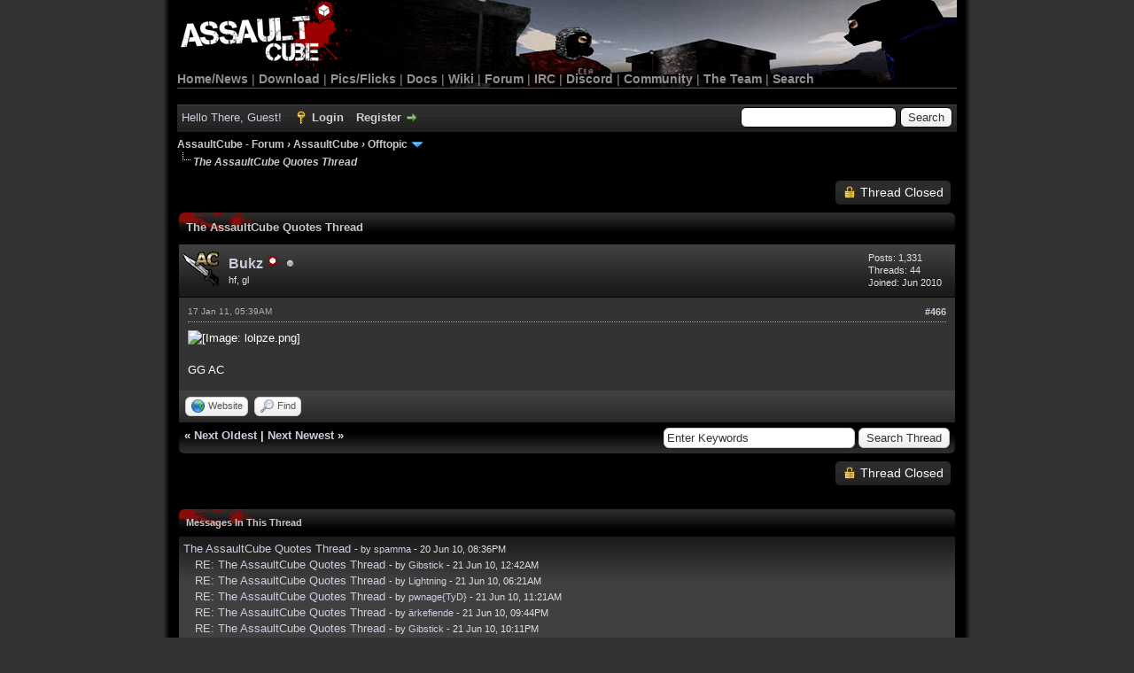

--- FILE ---
content_type: text/html; charset=UTF-8
request_url: https://forum.cubers.net/showthread.php?tid=45&pid=32742&mode=threaded
body_size: 42561
content:
<!DOCTYPE html PUBLIC "-//W3C//DTD XHTML 1.0 Transitional//EN" "http://www.w3.org/TR/xhtml1/DTD/xhtml1-transitional.dtd">
<html xml:lang="en" lang="en" xmlns="http://www.w3.org/1999/xhtml">
<head>
<title>The AssaultCube Quotes Thread</title>

<link rel="alternate" type="application/rss+xml" title="Latest Threads (RSS 2.0)" href="https://forum.cubers.net/syndication.php" />
<link rel="alternate" type="application/atom+xml" title="Latest Threads (Atom 1.0)" href="https://forum.cubers.net/syndication.php?type=atom1.0" />
<meta http-equiv="Content-Type" content="text/html; charset=UTF-8" />
<meta http-equiv="Content-Script-Type" content="text/javascript" />
<script type="d63a0043677e97965ed6b61d-text/javascript" src="https://forum.cubers.net/jscripts/jquery.js?ver=1806"></script>
<script type="d63a0043677e97965ed6b61d-text/javascript" src="https://forum.cubers.net/jscripts/jquery.plugins.min.js?ver=1804"></script>
<script type="d63a0043677e97965ed6b61d-text/javascript" src="https://forum.cubers.net/jscripts/general.js?ver=1810"></script>

<link type="text/css" rel="stylesheet" href="cache/themes/global/thanks/thx.css" />
<script type="d63a0043677e97965ed6b61d-text/javascript" src="jscripts/thx.js"></script>
<link type="text/css" rel="stylesheet" href="https://forum.cubers.net/cache/themes/theme7/global.min.css?t=1687144126" />
<link type="text/css" rel="stylesheet" href="https://forum.cubers.net/cache/themes/theme7/star_ratings.min.css?t=1606979181" />
<link type="text/css" rel="stylesheet" href="https://forum.cubers.net/cache/themes/theme7/showthread.min.css?t=1606979181" />
<link type="text/css" rel="stylesheet" href="https://forum.cubers.net/cache/themes/theme1/css3.min.css?t=1700762296" />

<script type="d63a0043677e97965ed6b61d-text/javascript">
	lang.unknown_error = "An unknown error has occurred.";

	lang.select2_match = "One result is available, press enter to select it.";
	lang.select2_matches = "{1} results are available, use up and down arrow keys to navigate.";
	lang.select2_nomatches = "No matches found";
	lang.select2_inputtooshort_single = "Please enter one or more character";
	lang.select2_inputtooshort_plural = "Please enter {1} or more characters";
	lang.select2_inputtoolong_single = "Please delete one character";
	lang.select2_inputtoolong_plural = "Please delete {1} characters";
	lang.select2_selectiontoobig_single = "You can only select one item";
	lang.select2_selectiontoobig_plural = "You can only select {1} items";
	lang.select2_loadmore = "Loading more results&hellip;";
	lang.select2_searching = "Searching&hellip;";

	var cookieDomain = ".forum.cubers.net";
	var cookiePath = "/";
	var cookiePrefix = "";
        var cookieSecureFlag = "0";
	var deleteevent_confirm = "Are you sure you want to delete this event?";
	var removeattach_confirm = "Are you sure you want to remove the selected attachment from this post?";
	var loading_text = 'Loading. <br />Please Wait&hellip;';
	var saving_changes = 'Saving changes&hellip;';
	var use_xmlhttprequest = "1";
	var my_post_key = "bff2d8fee02dab4f0a4c7fcafd391293";
	var rootpath = "https://forum.cubers.net";
	var imagepath = "https://forum.cubers.net/images/AssaultCube_myBBv1.8.3/";
  	var yes_confirm = "Yes";
	var no_confirm = "No";
	var MyBBEditor = null;
	var spinner_image = "https://forum.cubers.net/images/AssaultCube_myBBv1.8.3//spinner.gif";
	var spinner = "<img src='" + spinner_image +"' alt='' />";
	var modal_zindex = 9999;
</script>

<script type="d63a0043677e97965ed6b61d-text/javascript">
function selectCode(a)
{
   var e = a.parentNode.parentNode.getElementsByTagName('CODE')[0];
   if (window.getSelection)
   {
      var s = window.getSelection();
       if (s.setBaseAndExtent)
      {
        s.setBaseAndExtent(e, 0, e.parentNode, 1);
      }
      else
      {
         var r = document.createRange();
         r.selectNodeContents(e);
         s.removeAllRanges();
         s.addRange(r);
      }
   }
   else if (document.getSelection)
   {
      var s = document.getSelection();
      var r = document.createRange();
      r.selectNodeContents(e);
      s.removeAllRanges();
      s.addRange(r);
   }
   else if (document.selection)
   {
      var r = document.body.createTextRange();
      r.moveToElementText(e);
      r.select();
   }
}
</script>

<script type="d63a0043677e97965ed6b61d-text/javascript">
// <!--
	lang.processing = 'Processing...';
// -->
</script>
<script type="d63a0043677e97965ed6b61d-text/javascript">
<!--
	var quickdelete_confirm = "Are you sure you want to delete this post?";
	var quickrestore_confirm = "Are you sure you want to restore this post?";
	var allowEditReason = "1";
	lang.save_changes = "Save Changes";
	lang.cancel_edit = "Cancel Edit";
	lang.quick_edit_update_error = "There was an error editing your reply:";
	lang.quick_reply_post_error = "There was an error posting your reply:";
	lang.quick_delete_error = "There was an error deleting your reply:";
	lang.quick_delete_success = "The post was deleted successfully.";
	lang.quick_delete_thread_success = "The thread was deleted successfully.";
	lang.quick_restore_error = "There was an error restoring your reply:";
	lang.quick_restore_success = "The post was restored successfully.";
	lang.editreason = "Edit Reason";
// -->
</script>
<!-- jeditable (jquery) -->
<script type="d63a0043677e97965ed6b61d-text/javascript" src="https://forum.cubers.net/jscripts/report.js?ver=1804"></script>
<script src="https://forum.cubers.net/jscripts/jeditable/jeditable.min.js" type="d63a0043677e97965ed6b61d-text/javascript"></script>
<script type="d63a0043677e97965ed6b61d-text/javascript" src="https://forum.cubers.net/jscripts/thread.js?ver=1804"></script>
</head>
<body>
	
<div id="container">
		<a name="top" id="top"></a>
		<div id="header">
			<div id="logo">
				<div class="wrapper">
					<div id="menubar">
						<a href="https://forum.cubers.net/"><img src="https://assault.cubers.net/docs/images/aclogo.png"
						alt="AssaultCube" width="193px" height="81px" style="padding-left:4px; margin-bottom:-1px;"></a><br />
						<a href="https://assault.cubers.net">Home/News</a>
						| <a href="https://assault.cubers.net/download.html">Download</a>
						| <a href="https://assault.cubers.net/media.html">Pics/Flicks</a>
						| <a href="https://assault.cubers.net/docs">Docs</a>
						| <a href="https://wiki.cubers.net/">Wiki</a>
						| <a href="https://forum.cubers.net/">Forum</a>
						| <a href="https://assault.cubers.net/irc.html">IRC</a>
                                                | <a href="https://discord.me/assaultcube" target="https://discord.me/assaultcube">Discord</a>
						| <a href="https://assault.cubers.net/community.html">Community</a>
						| <a href="https://assault.cubers.net/docs/team.html">The Team</a>
						| <a href="https://assault.cubers.net/search.html">Search</a>
					</div>
					<br />
				</div>
			</div>
			<div id="panel">
				<div class="upper">
					<div class="wrapper">
						
						<form action="https://forum.cubers.net/search.php">
						<fieldset id="search">
							<input name="keywords" type="text" class="textbox" />
							<input value="Search" type="submit" class="button" />
							<input type="hidden" name="action" value="do_search" />
							<input type="hidden" name="postthread" value="1" />
						</fieldset>
						</form>

						
						<!-- Continuation of div(class="upper") as opened in the header template -->
						<span class="welcome">Hello There, Guest! <a href="https://forum.cubers.net/member.php?action=login" onclick="if (!window.__cfRLUnblockHandlers) return false; $('#quick_login').modal({ fadeDuration: 250, keepelement: true, zIndex: (typeof modal_zindex !== 'undefined' ? modal_zindex : 9999) }); return false;" class="login" data-cf-modified-d63a0043677e97965ed6b61d-="">Login</a> <a href="https://forum.cubers.net/member.php?action=register" class="register">Register</a></span>
					</div>
				</div>
				<div class="modal" id="quick_login" style="display: none;">
					<form method="post" action="https://forum.cubers.net/member.php">
						<input name="action" type="hidden" value="do_login" />
						<input name="url" type="hidden" value="" />
						<input name="quick_login" type="hidden" value="1" />
						<input name="my_post_key" type="hidden" value="bff2d8fee02dab4f0a4c7fcafd391293" />
						<table width="100%" cellspacing="0" cellpadding="5" border="0" class="tborder">
							<tr>
								<td class="thead" colspan="2"><strong>Login</strong></td>
							</tr>
							
<tr>
	<td class="trow1" width="25%"><strong>Email:</strong></td>
	<td class="trow1"><input name="quick_username" id="quick_login_username" type="text" value="" class="textbox initial_focus" /></td>
</tr>
<tr>
	<td class="trow2"><strong>Password:</strong></td>
	<td class="trow2">
		<input name="quick_password" id="quick_login_password" type="password" value="" class="textbox" /><br />
		<a href="https://forum.cubers.net/member.php?action=lostpw" class="lost_password">Lost Password?</a>
	</td>
</tr>
<tr>
	<td class="trow1">&nbsp;</td>
	<td class="trow1 remember_me">
		<input name="quick_remember" id="quick_login_remember" type="checkbox" value="yes" class="checkbox" checked="checked" />
		<label for="quick_login_remember">Remember me</label>
	</td>
</tr>
<tr>
	<td class="trow2" colspan="2">
		<div align="center"><input name="submit" type="submit" class="button" value="Login" /></div>
	</td>
</tr>

						</table>
					</form>
				</div>
				<script type="d63a0043677e97965ed6b61d-text/javascript">
					$("#quick_login input[name='url']").val($(location).attr('href'));
				</script>

					<!-- </div> in header_welcomeblock_member and header_welcomeblock_guest -->
				<!-- </div> in header_welcomeblock_member and header_welcomeblock_guest -->
			</div>
		</div>
		<div id="content">
			<div class="wrapper">
				
				
				
				
				
				

				

<div class="navigation">

<a href="https://forum.cubers.net/index.php">AssaultCube - Forum</a>
&rsaquo;


<a href="forum-3.html">AssaultCube</a>
&rsaquo;


<a href="forum-16.html">Offtopic</a>
 <img src="https://forum.cubers.net/images/AssaultCube_myBBv1.8.3//arrow_down.png" alt="v" title="" class="pagination_breadcrumb_link" id="breadcrumb_multipage" />
<div id="breadcrumb_multipage_popup" class="pagination pagination_breadcrumb" style="display: none;">

 <a href="forum-16.html" class="pagination_current">1</a>

<a href="forum-16-page-2.html" class="pagination_page">2</a>

<a href="forum-16-page-3.html" class="pagination_page">3</a>

<a href="forum-16-page-4.html" class="pagination_page">4</a>

<a href="forum-16-page-5.html" class="pagination_page">5</a>

&hellip;  <a href="forum-16-page-79.html" class="pagination_last">79</a>

<a href="forum-16-page-2.html" class="pagination_next">Next &raquo;</a>

</div>
<script type="d63a0043677e97965ed6b61d-text/javascript">
// <!--
	if(use_xmlhttprequest == "1")
	{
		$("#breadcrumb_multipage").popupMenu();
	}
// -->
</script>



<br /><img src="https://forum.cubers.net/images/AssaultCube_myBBv1.8.3//nav_bit.png" alt="" />

<span class="active">The AssaultCube Quotes Thread</span>

</div>


	
	
	<div class="float_left">
		
	</div>
	<div class="float_right">
		
<a href="newreply.php?tid=45" class="button closed_button"><span>Thread Closed</span></a>&nbsp;

	</div>
	
	<table border="0" cellspacing="0" cellpadding="5" class="tborder tfixed clear">
		<tr>
			<td class="thead">
				<div class="float_right">
					<span class="smalltext"><strong><a href="javascript:;" id="thread_modes"></a></strong></span>
				</div>
				<div>
					<strong>The AssaultCube Quotes Thread</strong>
				</div>
			</td>
		</tr>
<tr><td id="posts_container">
	<div id="posts">
		


<a name="pid32742" id="pid32742"></a>
<div class="post " style="" id="post_32742">
<div class="post_author">
	
<div class="author_avatar"><a href="user-124.html"><img src="https://forum.cubers.net/images/avatars/AC_Knife.gif" alt="" width="40" height="40" /></a></div>

	<div class="author_information">
			<strong><span class="largetext"><a href="https://forum.cubers.net/user-124.html"><strong>Bukz</strong> <img src="https://wiki.cubers.net/images/9/96/Assaultcube.png" alt='This user is a dev/forum admin' title='This user is a dev/forum admin' width="16" height="16"></a></span></strong> 
<img src="https://forum.cubers.net/images/AssaultCube_myBBv1.8.3//buddy_offline.png" title="Offline" alt="Offline" class="buddy_status" />
<br />
			<span class="smalltext">
				hf, gl<br />
				
				
			</span>
	</div>
	<div class="author_statistics">
		

	Posts: 1,331<br />
	Threads: 44<br />
	Joined: Jun 2010
	

	</div>
</div>
<div class="post_content">
	<div class="post_head">
		
<div class="float_right" style="vertical-align: top">
<strong><a href="thread-45-post-32742.html#pid32742" title="RE: The AssaultCube Quotes Thread">#466</a></strong>

</div>

		
		<span class="post_date">17 Jan 11, 05:39AM <span class="post_edit" id="edited_by_32742"></span></span>
		
	</div>
	<div class="post_body scaleimages" id="pid_32742">
		<img src="http://img152.imageshack.us/img152/1559/lolpze.png" loading="lazy"  alt="[Image: lolpze.png]" class="mycode_img" /><br />
<br />
GG AC
	</div>
	
	
	<div class="post_meta" id="post_meta_32742">
		
	</div>
</div>
<div class="post_controls">
	<div class="postbit_buttons author_buttons float_left">
		
<a href="http://bukz.xrd.me" target="_blank" rel="noopener" title="Visit this user's website" class="postbit_website"><span>Website</span></a>

<a href="search.php?action=finduser&amp;uid=124" title="Find all posts by this user" class="postbit_find"><span>Find</span></a>

	</div>
	<div class="postbit_buttons post_management_buttons float_right">
		
	</div>
<div id="thx_list32742" class="thx_list hide"><span class="smalltext thx_list_lable">Thanks given by:</span><span id="thx_entry32742"></span>
		</div>

</div>
</div>

	</div>
</td></tr>
		<tr>
			<td class="tfoot">
				
	<div class="float_right">
		<form action="search.php" method="post">
			<input type="hidden" name="action" value="thread" />
			<input type="hidden" name="tid" value="45" />
			<input type="text" name="keywords" value="Enter Keywords" onfocus="if (!window.__cfRLUnblockHandlers) return false; if(this.value == 'Enter Keywords') { this.value = ''; }" onblur="if (!window.__cfRLUnblockHandlers) return false; if(this.value=='') { this.value='Enter Keywords'; }" class="textbox" size="25" data-cf-modified-d63a0043677e97965ed6b61d-="" />
			<input type="submit" class="button" value="Search Thread" />
		</form>
	</div>

				<div>
					<strong>&laquo; <a href="thread-45-nextoldest.html">Next Oldest</a> | <a href="thread-45-nextnewest.html">Next Newest</a> &raquo;</strong>
				</div>
			</td>
		</tr>
	</table>
	<div class="float_left">
		
	</div>
	<div style="padding-top: 4px;" class="float_right">
		
<a href="newreply.php?tid=45" class="button closed_button"><span>Thread Closed</span></a>&nbsp;

	</div>
	<br class="clear" />
	
	
<br />
<table border="0" cellspacing="0" cellpadding="5" class="tborder">
<tr>
<td class="thead"><span class="smalltext"><strong>Messages In This Thread</strong></span></td>
</tr>
<tr>
<td class="trow1">
<div style="margin-left: 0px;"><a href="showthread.php?tid=45&amp;pid=255&amp;mode=threaded">The AssaultCube Quotes Thread</a> <span class="smalltext">- by <a href="https://forum.cubers.net/user-134.html">spamma</a> - 20 Jun 10, 08:36PM</span></div>

<div style="margin-left: 13px;"><a href="showthread.php?tid=45&amp;pid=312&amp;mode=threaded">RE: The AssaultCube Quotes Thread</a> <span class="smalltext">- by <a href="https://forum.cubers.net/user-104.html">Gibstick</a> - 21 Jun 10, 12:42AM</span></div>

<div style="margin-left: 13px;"><a href="showthread.php?tid=45&amp;pid=355&amp;mode=threaded">RE: The AssaultCube Quotes Thread</a> <span class="smalltext">- by <a href="https://forum.cubers.net/user-84.html">Lightning</a> - 21 Jun 10, 06:21AM</span></div>

<div style="margin-left: 13px;"><a href="showthread.php?tid=45&amp;pid=407&amp;mode=threaded">RE: The AssaultCube Quotes Thread</a> <span class="smalltext">- by <a href="https://forum.cubers.net/user-21.html">pwnage{TyD}</a> - 21 Jun 10, 11:21AM</span></div>

<div style="margin-left: 13px;"><a href="showthread.php?tid=45&amp;pid=550&amp;mode=threaded">RE: The AssaultCube Quotes Thread</a> <span class="smalltext">- by <a href="https://forum.cubers.net/user-13.html">ärkefiende</a> - 21 Jun 10, 09:44PM</span></div>

<div style="margin-left: 13px;"><a href="showthread.php?tid=45&amp;pid=556&amp;mode=threaded">RE: The AssaultCube Quotes Thread</a> <span class="smalltext">- by <a href="https://forum.cubers.net/user-104.html">Gibstick</a> - 21 Jun 10, 10:11PM</span></div>

<div style="margin-left: 13px;"><a href="showthread.php?tid=45&amp;pid=557&amp;mode=threaded">RE: The AssaultCube Quotes Thread</a> <span class="smalltext">- by <a href="https://forum.cubers.net/user-134.html">spamma</a> - 21 Jun 10, 10:12PM</span></div>

<div style="margin-left: 13px;"><a href="showthread.php?tid=45&amp;pid=609&amp;mode=threaded">RE: The AssaultCube Quotes Thread</a> <span class="smalltext">- by <a href="https://forum.cubers.net/user-9.html">jamz</a> - 22 Jun 10, 01:05AM</span></div>

<div style="margin-left: 26px;"><a href="showthread.php?tid=45&amp;pid=626&amp;mode=threaded">RE: The AssaultCube Quotes Thread</a> <span class="smalltext">- by <a href="https://forum.cubers.net/user-79.html">jAcKRoCk*</a> - 22 Jun 10, 02:13AM</span></div>

<div style="margin-left: 13px;"><a href="showthread.php?tid=45&amp;pid=631&amp;mode=threaded">RE: The AssaultCube Quotes Thread</a> <span class="smalltext">- by <a href="https://forum.cubers.net/user-156.html">Dreamer</a> - 22 Jun 10, 02:32AM</span></div>

<div style="margin-left: 26px;"><a href="showthread.php?tid=45&amp;pid=159963&amp;mode=threaded">RE: The AssaultCube Quotes Thread</a> <span class="smalltext">- by <a href="https://forum.cubers.net/user-16369.html">foa.trionkali</a> - 08 Jan 15, 04:15PM</span></div>

<div style="margin-left: 13px;"><a href="showthread.php?tid=45&amp;pid=639&amp;mode=threaded">RE: The AssaultCube Quotes Thread</a> <span class="smalltext">- by <a href="https://forum.cubers.net/user-218.html">elcol</a> - 22 Jun 10, 03:31AM</span></div>

<div style="margin-left: 13px;"><a href="showthread.php?tid=45&amp;pid=788&amp;mode=threaded">RE: The AssaultCube Quotes Thread</a> <span class="smalltext">- by <a href="https://forum.cubers.net/user-134.html">spamma</a> - 22 Jun 10, 07:54PM</span></div>

<div style="margin-left: 13px;"><a href="showthread.php?tid=45&amp;pid=846&amp;mode=threaded">RE: The AssaultCube Quotes Thread</a> <span class="smalltext">- by <a href="https://forum.cubers.net/user-3.html">RandumKiwi</a> - 22 Jun 10, 11:31PM</span></div>

<div style="margin-left: 26px;"><a href="showthread.php?tid=45&amp;pid=933&amp;mode=threaded">RE: The AssaultCube Quotes Thread</a> <span class="smalltext">- by Brett - 23 Jun 10, 11:06AM</span></div>

<div style="margin-left: 13px;"><a href="showthread.php?tid=45&amp;pid=878&amp;mode=threaded">RE: The AssaultCube Quotes Thread</a> <span class="smalltext">- by <a href="https://forum.cubers.net/user-155.html">ViperX07</a> - 23 Jun 10, 03:58AM</span></div>

<div style="margin-left: 26px;"><a href="showthread.php?tid=45&amp;pid=911&amp;mode=threaded">RE: The AssaultCube Quotes Thread</a> <span class="smalltext">- by <a href="https://forum.cubers.net/user-88.html">JMM</a> - 23 Jun 10, 09:15AM</span></div>

<div style="margin-left: 13px;"><a href="showthread.php?tid=45&amp;pid=984&amp;mode=threaded">RE: The AssaultCube Quotes Thread</a> <span class="smalltext">- by <a href="https://forum.cubers.net/user-207.html">THESOUNDOFRAP</a> - 23 Jun 10, 06:24PM</span></div>

<div style="margin-left: 13px;"><a href="showthread.php?tid=45&amp;pid=1081&amp;mode=threaded">RE: The AssaultCube Quotes Thread</a> <span class="smalltext">- by <a href="https://forum.cubers.net/user-60.html">iOD|Habluka</a> - 24 Jun 10, 05:19AM</span></div>

<div style="margin-left: 13px;"><a href="showthread.php?tid=45&amp;pid=1083&amp;mode=threaded">RE: The AssaultCube Quotes Thread</a> <span class="smalltext">- by <a href="https://forum.cubers.net/user-3.html">RandumKiwi</a> - 24 Jun 10, 05:29AM</span></div>

<div style="margin-left: 13px;"><a href="showthread.php?tid=45&amp;pid=1215&amp;mode=threaded">RE: The AssaultCube Quotes Thread</a> <span class="smalltext">- by <a href="https://forum.cubers.net/user-207.html">THESOUNDOFRAP</a> - 24 Jun 10, 10:16PM</span></div>

<div style="margin-left: 13px;"><a href="showthread.php?tid=45&amp;pid=1311&amp;mode=threaded">RE: The AssaultCube Quotes Thread</a> <span class="smalltext">- by <a href="https://forum.cubers.net/user-88.html">JMM</a> - 25 Jun 10, 12:12PM</span></div>

<div style="margin-left: 13px;"><a href="showthread.php?tid=45&amp;pid=1316&amp;mode=threaded">RE: The AssaultCube Quotes Thread</a> <span class="smalltext">- by <a href="https://forum.cubers.net/user-156.html">Dreamer</a> - 25 Jun 10, 01:24PM</span></div>

<div style="margin-left: 13px;"><a href="showthread.php?tid=45&amp;pid=1422&amp;mode=threaded">RE: The AssaultCube Quotes Thread</a> <span class="smalltext">- by <a href="https://forum.cubers.net/user-156.html">Dreamer</a> - 26 Jun 10, 04:12AM</span></div>

<div style="margin-left: 13px;"><a href="showthread.php?tid=45&amp;pid=1442&amp;mode=threaded">RE: The AssaultCube Quotes Thread</a> <span class="smalltext">- by <a href="https://forum.cubers.net/user-214.html">#M|A#Wolf</a> - 26 Jun 10, 08:49AM</span></div>

<div style="margin-left: 13px;"><a href="showthread.php?tid=45&amp;pid=1759&amp;mode=threaded">RE: The AssaultCube Quotes Thread</a> <span class="smalltext">- by <a href="https://forum.cubers.net/user-84.html">Lightning</a> - 28 Jun 10, 06:29PM</span></div>

<div style="margin-left: 13px;"><a href="showthread.php?tid=45&amp;pid=1784&amp;mode=threaded">RE: The AssaultCube Quotes Thread</a> <span class="smalltext">- by <a href="https://forum.cubers.net/user-104.html">Gibstick</a> - 28 Jun 10, 09:30PM</span></div>

<div style="margin-left: 13px;"><a href="showthread.php?tid=45&amp;pid=1797&amp;mode=threaded">RE: The AssaultCube Quotes Thread</a> <span class="smalltext">- by Brett - 28 Jun 10, 10:57PM</span></div>

<div style="margin-left: 13px;"><a href="showthread.php?tid=45&amp;pid=1803&amp;mode=threaded">RE: The AssaultCube Quotes Thread</a> <span class="smalltext">- by <a href="https://forum.cubers.net/user-3.html">RandumKiwi</a> - 28 Jun 10, 11:40PM</span></div>

<div style="margin-left: 13px;"><a href="showthread.php?tid=45&amp;pid=1808&amp;mode=threaded">RE: The AssaultCube Quotes Thread</a> <span class="smalltext">- by <a href="https://forum.cubers.net/user-123.html">MusicMan10</a> - 29 Jun 10, 12:58AM</span></div>

<div style="margin-left: 13px;"><a href="showthread.php?tid=45&amp;pid=1824&amp;mode=threaded">RE: The AssaultCube Quotes Thread</a> <span class="smalltext">- by <a href="https://forum.cubers.net/user-389.html">V-Man</a> - 29 Jun 10, 04:02AM</span></div>

<div style="margin-left: 13px;"><a href="showthread.php?tid=45&amp;pid=1938&amp;mode=threaded">RE: The AssaultCube Quotes Thread</a> <span class="smalltext">- by <a href="https://forum.cubers.net/user-104.html">Gibstick</a> - 29 Jun 10, 06:20PM</span></div>

<div style="margin-left: 13px;"><a href="showthread.php?tid=45&amp;pid=1998&amp;mode=threaded">RE: The AssaultCube Quotes Thread</a> <span class="smalltext">- by <a href="https://forum.cubers.net/user-412.html">Ghost</a> - 30 Jun 10, 12:34AM</span></div>

<div style="margin-left: 13px;"><a href="showthread.php?tid=45&amp;pid=2050&amp;mode=threaded">RE: The AssaultCube Quotes Thread</a> <span class="smalltext">- by <a href="https://forum.cubers.net/user-8069.html">BurN.</a> - 30 Jun 10, 09:26AM</span></div>

<div style="margin-left: 13px;"><a href="showthread.php?tid=45&amp;pid=2119&amp;mode=threaded">RE: The AssaultCube Quotes Thread</a> <span class="smalltext">- by <a href="https://forum.cubers.net/user-72.html">Cage</a> - 30 Jun 10, 05:04PM</span></div>

<div style="margin-left: 13px;"><a href="showthread.php?tid=45&amp;pid=2145&amp;mode=threaded">RE: The AssaultCube Quotes Thread</a> <span class="smalltext">- by <a href="https://forum.cubers.net/user-134.html">spamma</a> - 30 Jun 10, 06:51PM</span></div>

<div style="margin-left: 13px;"><a href="showthread.php?tid=45&amp;pid=2165&amp;mode=threaded">RE: The AssaultCube Quotes Thread</a> <span class="smalltext">- by <a href="https://forum.cubers.net/user-104.html">Gibstick</a> - 30 Jun 10, 09:55PM</span></div>

<div style="margin-left: 13px;"><a href="showthread.php?tid=45&amp;pid=2167&amp;mode=threaded">RE: The AssaultCube Quotes Thread</a> <span class="smalltext">- by <a href="https://forum.cubers.net/user-389.html">V-Man</a> - 30 Jun 10, 10:07PM</span></div>

<div style="margin-left: 13px;"><a href="showthread.php?tid=45&amp;pid=2233&amp;mode=threaded">RE: The AssaultCube Quotes Thread</a> <span class="smalltext">- by <a href="https://forum.cubers.net/user-55.html">DrauL</a> - 01 Jul 10, 01:21PM</span></div>

<div style="margin-left: 13px;"><a href="showthread.php?tid=45&amp;pid=2241&amp;mode=threaded">RE: The AssaultCube Quotes Thread</a> <span class="smalltext">- by <a href="https://forum.cubers.net/user-425.html">FatCat</a> - 01 Jul 10, 01:36PM</span></div>

<div style="margin-left: 13px;"><a href="showthread.php?tid=45&amp;pid=2242&amp;mode=threaded">RE: The AssaultCube Quotes Thread</a> <span class="smalltext">- by <a href="https://forum.cubers.net/user-57.html">R4zor</a> - 01 Jul 10, 01:45PM</span></div>

<div style="margin-left: 13px;"><a href="showthread.php?tid=45&amp;pid=2337&amp;mode=threaded">RE: The AssaultCube Quotes Thread</a> <span class="smalltext">- by <a href="https://forum.cubers.net/user-389.html">V-Man</a> - 02 Jul 10, 01:30AM</span></div>

<div style="margin-left: 13px;"><a href="showthread.php?tid=45&amp;pid=2340&amp;mode=threaded">RE: The AssaultCube Quotes Thread</a> <span class="smalltext">- by <a href="https://forum.cubers.net/user-9.html">jamz</a> - 02 Jul 10, 01:37AM</span></div>

<div style="margin-left: 13px;"><a href="showthread.php?tid=45&amp;pid=2439&amp;mode=threaded">RE: The AssaultCube Quotes Thread</a> <span class="smalltext">- by <a href="https://forum.cubers.net/user-8069.html">BurN.</a> - 02 Jul 10, 09:36PM</span></div>

<div style="margin-left: 13px;"><a href="showthread.php?tid=45&amp;pid=2572&amp;mode=threaded">RE: The AssaultCube Quotes Thread</a> <span class="smalltext">- by <a href="https://forum.cubers.net/user-389.html">V-Man</a> - 03 Jul 10, 11:55PM</span></div>

<div style="margin-left: 26px;"><a href="showthread.php?tid=45&amp;pid=2721&amp;mode=threaded">RE: The AssaultCube Quotes Thread</a> <span class="smalltext">- by <a href="https://forum.cubers.net/user-174.html">Orynge</a> - 05 Jul 10, 08:25AM</span></div>

<div style="margin-left: 13px;"><a href="showthread.php?tid=45&amp;pid=2595&amp;mode=threaded">RE: The AssaultCube Quotes Thread</a> <span class="smalltext">- by <a href="https://forum.cubers.net/user-57.html">R4zor</a> - 04 Jul 10, 04:12AM</span></div>

<div style="margin-left: 13px;"><a href="showthread.php?tid=45&amp;pid=2653&amp;mode=threaded">RE: The AssaultCube Quotes Thread</a> <span class="smalltext">- by <a href="https://forum.cubers.net/user-389.html">V-Man</a> - 04 Jul 10, 04:15PM</span></div>

<div style="margin-left: 13px;"><a href="showthread.php?tid=45&amp;pid=2671&amp;mode=threaded">RE: The AssaultCube Quotes Thread</a> <span class="smalltext">- by <a href="https://forum.cubers.net/user-134.html">spamma</a> - 04 Jul 10, 06:59PM</span></div>

<div style="margin-left: 13px;"><a href="showthread.php?tid=45&amp;pid=2719&amp;mode=threaded">RE: The AssaultCube Quotes Thread</a> <span class="smalltext">- by <a href="https://forum.cubers.net/user-84.html">Lightning</a> - 05 Jul 10, 07:49AM</span></div>

<div style="margin-left: 13px;"><a href="showthread.php?tid=45&amp;pid=2823&amp;mode=threaded">RE: The AssaultCube Quotes Thread</a> <span class="smalltext">- by <a href="https://forum.cubers.net/user-8069.html">BurN.</a> - 06 Jul 10, 08:00AM</span></div>

<div style="margin-left: 13px;"><a href="showthread.php?tid=45&amp;pid=2855&amp;mode=threaded">RE: The AssaultCube Quotes Thread</a> <span class="smalltext">- by <a href="https://forum.cubers.net/user-104.html">Gibstick</a> - 06 Jul 10, 03:57PM</span></div>

<div style="margin-left: 13px;"><a href="showthread.php?tid=45&amp;pid=3017&amp;mode=threaded">RE: The AssaultCube Quotes Thread</a> <span class="smalltext">- by <a href="https://forum.cubers.net/user-84.html">Lightning</a> - 07 Jul 10, 11:16AM</span></div>

<div style="margin-left: 13px;"><a href="showthread.php?tid=45&amp;pid=3018&amp;mode=threaded">RE: The AssaultCube Quotes Thread</a> <span class="smalltext">- by <a href="https://forum.cubers.net/user-3.html">RandumKiwi</a> - 07 Jul 10, 11:17AM</span></div>

<div style="margin-left: 13px;"><a href="showthread.php?tid=45&amp;pid=3027&amp;mode=threaded">RE: The AssaultCube Quotes Thread</a> <span class="smalltext">- by <a href="https://forum.cubers.net/user-84.html">Lightning</a> - 07 Jul 10, 12:00PM</span></div>

<div style="margin-left: 13px;"><a href="showthread.php?tid=45&amp;pid=3149&amp;mode=threaded">RE: The AssaultCube Quotes Thread</a> <span class="smalltext">- by <a href="https://forum.cubers.net/user-214.html">#M|A#Wolf</a> - 08 Jul 10, 10:21AM</span></div>

<div style="margin-left: 13px;"><a href="showthread.php?tid=45&amp;pid=3155&amp;mode=threaded">RE: The AssaultCube Quotes Thread</a> <span class="smalltext">- by Brett - 08 Jul 10, 11:24AM</span></div>

<div style="margin-left: 26px;"><a href="showthread.php?tid=45&amp;pid=4075&amp;mode=threaded">RE: The AssaultCube Quotes Thread</a> <span class="smalltext">- by <a href="https://forum.cubers.net/user-274.html">Viper</a> - 14 Jul 10, 02:10AM</span></div>

<div style="margin-left: 13px;"><a href="showthread.php?tid=45&amp;pid=3159&amp;mode=threaded">RE: The AssaultCube Quotes Thread</a> <span class="smalltext">- by <a href="https://forum.cubers.net/user-174.html">Orynge</a> - 08 Jul 10, 11:51AM</span></div>

<div style="margin-left: 13px;"><a href="showthread.php?tid=45&amp;pid=3160&amp;mode=threaded">RE: The AssaultCube Quotes Thread</a> <span class="smalltext">- by <a href="https://forum.cubers.net/user-84.html">Lightning</a> - 08 Jul 10, 11:53AM</span></div>

<div style="margin-left: 13px;"><a href="showthread.php?tid=45&amp;pid=3167&amp;mode=threaded">RE: The AssaultCube Quotes Thread</a> <span class="smalltext">- by <a href="https://forum.cubers.net/user-48.html">tempest</a> - 08 Jul 10, 12:42PM</span></div>

<div style="margin-left: 13px;"><a href="showthread.php?tid=45&amp;pid=3209&amp;mode=threaded">RE: The AssaultCube Quotes Thread</a> <span class="smalltext">- by <a href="https://forum.cubers.net/user-104.html">Gibstick</a> - 08 Jul 10, 07:05PM</span></div>

<div style="margin-left: 13px;"><a href="showthread.php?tid=45&amp;pid=3210&amp;mode=threaded">RE: The AssaultCube Quotes Thread</a> <span class="smalltext">- by <a href="https://forum.cubers.net/user-84.html">Lightning</a> - 08 Jul 10, 07:29PM</span></div>

<div style="margin-left: 13px;"><a href="showthread.php?tid=45&amp;pid=3274&amp;mode=threaded">RE: The AssaultCube Quotes Thread</a> <span class="smalltext">- by <a href="https://forum.cubers.net/user-55.html">DrauL</a> - 09 Jul 10, 12:42PM</span></div>

<div style="margin-left: 13px;"><a href="showthread.php?tid=45&amp;pid=3281&amp;mode=threaded">RE: The AssaultCube Quotes Thread</a> <span class="smalltext">- by <a href="https://forum.cubers.net/user-84.html">Lightning</a> - 09 Jul 10, 02:09PM</span></div>

<div style="margin-left: 13px;"><a href="showthread.php?tid=45&amp;pid=3326&amp;mode=threaded">RE: The AssaultCube Quotes Thread</a> <span class="smalltext">- by <a href="https://forum.cubers.net/user-84.html">Lightning</a> - 09 Jul 10, 08:24PM</span></div>

<div style="margin-left: 13px;"><a href="showthread.php?tid=45&amp;pid=3337&amp;mode=threaded">RE: The AssaultCube Quotes Thread</a> <span class="smalltext">- by <a href="https://forum.cubers.net/user-104.html">Gibstick</a> - 09 Jul 10, 11:44PM</span></div>

<div style="margin-left: 13px;"><a href="showthread.php?tid=45&amp;pid=3485&amp;mode=threaded">RE: The AssaultCube Quotes Thread</a> <span class="smalltext">- by <a href="https://forum.cubers.net/user-134.html">spamma</a> - 10 Jul 10, 06:34PM</span></div>

<div style="margin-left: 13px;"><a href="showthread.php?tid=45&amp;pid=3722&amp;mode=threaded">RE: The AssaultCube Quotes Thread</a> <span class="smalltext">- by <a href="https://forum.cubers.net/user-84.html">Lightning</a> - 12 Jul 10, 12:26PM</span></div>

<div style="margin-left: 13px;"><a href="showthread.php?tid=45&amp;pid=3749&amp;mode=threaded">RE: The AssaultCube Quotes Thread</a> <span class="smalltext">- by <a href="https://forum.cubers.net/user-104.html">Gibstick</a> - 12 Jul 10, 04:29PM</span></div>

<div style="margin-left: 13px;"><a href="showthread.php?tid=45&amp;pid=3756&amp;mode=threaded">RE: The AssaultCube Quotes Thread</a> <span class="smalltext">- by <a href="https://forum.cubers.net/user-389.html">V-Man</a> - 12 Jul 10, 05:17PM</span></div>

<div style="margin-left: 13px;"><a href="showthread.php?tid=45&amp;pid=3942&amp;mode=threaded">RE: The AssaultCube Quotes Thread</a> <span class="smalltext">- by <a href="https://forum.cubers.net/user-104.html">Gibstick</a> - 13 Jul 10, 02:38PM</span></div>

<div style="margin-left: 13px;"><a href="showthread.php?tid=45&amp;pid=4101&amp;mode=threaded">RE: The AssaultCube Quotes Thread</a> <span class="smalltext">- by <a href="https://forum.cubers.net/user-389.html">V-Man</a> - 14 Jul 10, 05:37AM</span></div>

<div style="margin-left: 13px;"><a href="showthread.php?tid=45&amp;pid=4117&amp;mode=threaded">RE: The AssaultCube Quotes Thread</a> <span class="smalltext">- by <a href="https://forum.cubers.net/user-55.html">DrauL</a> - 14 Jul 10, 08:18AM</span></div>

<div style="margin-left: 13px;"><a href="showthread.php?tid=45&amp;pid=4122&amp;mode=threaded">RE: The AssaultCube Quotes Thread</a> <span class="smalltext">- by <a href="https://forum.cubers.net/user-93.html">Anarchist</a> - 14 Jul 10, 08:25AM</span></div>

<div style="margin-left: 13px;"><a href="showthread.php?tid=45&amp;pid=4217&amp;mode=threaded">RE: The AssaultCube Quotes Thread</a> <span class="smalltext">- by <a href="https://forum.cubers.net/user-389.html">V-Man</a> - 14 Jul 10, 07:05PM</span></div>

<div style="margin-left: 13px;"><a href="showthread.php?tid=45&amp;pid=4280&amp;mode=threaded">RE: The AssaultCube Quotes Thread</a> <span class="smalltext">- by <a href="https://forum.cubers.net/user-274.html">Viper</a> - 15 Jul 10, 04:22AM</span></div>

<div style="margin-left: 13px;"><a href="showthread.php?tid=45&amp;pid=4378&amp;mode=threaded">RE: The AssaultCube Quotes Thread</a> <span class="smalltext">- by <a href="https://forum.cubers.net/user-12.html">Robtics</a> - 15 Jul 10, 10:05PM</span></div>

<div style="margin-left: 13px;"><a href="showthread.php?tid=45&amp;pid=4423&amp;mode=threaded">RE: The AssaultCube Quotes Thread</a> <span class="smalltext">- by <a href="https://forum.cubers.net/user-389.html">V-Man</a> - 16 Jul 10, 02:29AM</span></div>

<div style="margin-left: 13px;"><a href="showthread.php?tid=45&amp;pid=4431&amp;mode=threaded">RE: The AssaultCube Quotes Thread</a> <span class="smalltext">- by <a href="https://forum.cubers.net/user-104.html">Gibstick</a> - 16 Jul 10, 03:40AM</span></div>

<div style="margin-left: 13px;"><a href="showthread.php?tid=45&amp;pid=4593&amp;mode=threaded">RE: The AssaultCube Quotes Thread</a> <span class="smalltext">- by <a href="https://forum.cubers.net/user-389.html">V-Man</a> - 16 Jul 10, 10:15PM</span></div>

<div style="margin-left: 26px;"><a href="showthread.php?tid=45&amp;pid=4598&amp;mode=threaded">RE: The AssaultCube Quotes Thread</a> <span class="smalltext">- by <a href="https://forum.cubers.net/user-79.html">jAcKRoCk*</a> - 16 Jul 10, 10:36PM</span></div>

<div style="margin-left: 13px;"><a href="showthread.php?tid=45&amp;pid=4604&amp;mode=threaded">RE: The AssaultCube Quotes Thread</a> <span class="smalltext">- by <a href="https://forum.cubers.net/user-207.html">THESOUNDOFRAP</a> - 16 Jul 10, 10:56PM</span></div>

<div style="margin-left: 13px;"><a href="showthread.php?tid=45&amp;pid=4667&amp;mode=threaded">RE: The AssaultCube Quotes Thread</a> <span class="smalltext">- by <a href="https://forum.cubers.net/user-55.html">DrauL</a> - 17 Jul 10, 06:26AM</span></div>

<div style="margin-left: 13px;"><a href="showthread.php?tid=45&amp;pid=4723&amp;mode=threaded">RE: The AssaultCube Quotes Thread</a> <span class="smalltext">- by <a href="https://forum.cubers.net/user-104.html">Gibstick</a> - 17 Jul 10, 09:15PM</span></div>

<div style="margin-left: 13px;"><a href="showthread.php?tid=45&amp;pid=4745&amp;mode=threaded">RE: The AssaultCube Quotes Thread</a> <span class="smalltext">- by <a href="https://forum.cubers.net/user-389.html">V-Man</a> - 18 Jul 10, 03:30AM</span></div>

<div style="margin-left: 26px;"><a href="showthread.php?tid=45&amp;pid=4746&amp;mode=threaded">RE: The AssaultCube Quotes Thread</a> <span class="smalltext">- by <a href="https://forum.cubers.net/user-79.html">jAcKRoCk*</a> - 18 Jul 10, 03:37AM</span></div>

<div style="margin-left: 13px;"><a href="showthread.php?tid=45&amp;pid=4748&amp;mode=threaded">RE: The AssaultCube Quotes Thread</a> <span class="smalltext">- by <a href="https://forum.cubers.net/user-124.html">Bukz</a> - 18 Jul 10, 03:51AM</span></div>

<div style="margin-left: 13px;"><a href="showthread.php?tid=45&amp;pid=4851&amp;mode=threaded">RE: The AssaultCube Quotes Thread</a> <span class="smalltext">- by <a href="https://forum.cubers.net/user-104.html">Gibstick</a> - 18 Jul 10, 09:39PM</span></div>

<div style="margin-left: 13px;"><a href="showthread.php?tid=45&amp;pid=4949&amp;mode=threaded">RE: The AssaultCube Quotes Thread</a> <span class="smalltext">- by <a href="https://forum.cubers.net/user-55.html">DrauL</a> - 19 Jul 10, 01:54PM</span></div>

<div style="margin-left: 13px;"><a href="showthread.php?tid=45&amp;pid=5050&amp;mode=threaded">RE: The AssaultCube Quotes Thread</a> <span class="smalltext">- by <a href="https://forum.cubers.net/user-389.html">V-Man</a> - 19 Jul 10, 11:52PM</span></div>

<div style="margin-left: 13px;"><a href="showthread.php?tid=45&amp;pid=5095&amp;mode=threaded">RE: The AssaultCube Quotes Thread</a> <span class="smalltext">- by <a href="https://forum.cubers.net/user-315.html">Foo</a> - 20 Jul 10, 07:39AM</span></div>

<div style="margin-left: 13px;"><a href="showthread.php?tid=45&amp;pid=5132&amp;mode=threaded">RE: The AssaultCube Quotes Thread</a> <span class="smalltext">- by <a href="https://forum.cubers.net/user-389.html">V-Man</a> - 20 Jul 10, 02:21PM</span></div>

<div style="margin-left: 13px;"><a href="showthread.php?tid=45&amp;pid=5144&amp;mode=threaded">RE: The AssaultCube Quotes Thread</a> <span class="smalltext">- by <a href="https://forum.cubers.net/user-183.html">Mr.Floppy</a> - 20 Jul 10, 03:21PM</span></div>

<div style="margin-left: 13px;"><a href="showthread.php?tid=45&amp;pid=5162&amp;mode=threaded">RE: The AssaultCube Quotes Thread</a> <span class="smalltext">- by <a href="https://forum.cubers.net/user-389.html">V-Man</a> - 20 Jul 10, 08:18PM</span></div>

<div style="margin-left: 13px;"><a href="showthread.php?tid=45&amp;pid=5237&amp;mode=threaded">RE: The AssaultCube Quotes Thread</a> <span class="smalltext">- by <a href="https://forum.cubers.net/user-84.html">Lightning</a> - 21 Jul 10, 01:29PM</span></div>

<div style="margin-left: 13px;"><a href="showthread.php?tid=45&amp;pid=5307&amp;mode=threaded">RE: The AssaultCube Quotes Thread</a> <span class="smalltext">- by Brett - 22 Jul 10, 12:27AM</span></div>

<div style="margin-left: 13px;"><a href="showthread.php?tid=45&amp;pid=5546&amp;mode=threaded">RE: The AssaultCube Quotes Thread</a> <span class="smalltext">- by <a href="https://forum.cubers.net/user-84.html">Lightning</a> - 23 Jul 10, 06:37PM</span></div>

<div style="margin-left: 13px;"><a href="showthread.php?tid=45&amp;pid=5717&amp;mode=threaded">RE: The AssaultCube Quotes Thread</a> <span class="smalltext">- by <a href="https://forum.cubers.net/user-136.html">GeneralDisarray</a> - 24 Jul 10, 08:14PM</span></div>

<div style="margin-left: 13px;"><a href="showthread.php?tid=45&amp;pid=5790&amp;mode=threaded">RE: The AssaultCube Quotes Thread</a> <span class="smalltext">- by <a href="https://forum.cubers.net/user-84.html">Lightning</a> - 25 Jul 10, 09:31AM</span></div>

<div style="margin-left: 26px;"><a href="showthread.php?tid=45&amp;pid=5955&amp;mode=threaded">RE: The AssaultCube Quotes Thread</a> <span class="smalltext">- by <a href="https://forum.cubers.net/user-41.html">Andrez</a> - 26 Jul 10, 01:13PM</span></div>

<div style="margin-left: 26px;"><a href="showthread.php?tid=45&amp;pid=6739&amp;mode=threaded">RE: The AssaultCube Quotes Thread</a> <span class="smalltext">- by <a href="https://forum.cubers.net/user-67.html">Vermi</a> - 01 Aug 10, 04:29AM</span></div>

<div style="margin-left: 13px;"><a href="showthread.php?tid=45&amp;pid=5953&amp;mode=threaded">RE: The AssaultCube Quotes Thread</a> <span class="smalltext">- by <a href="https://forum.cubers.net/user-84.html">Lightning</a> - 26 Jul 10, 01:03PM</span></div>

<div style="margin-left: 13px;"><a href="showthread.php?tid=45&amp;pid=6021&amp;mode=threaded">RE: The AssaultCube Quotes Thread</a> <span class="smalltext">- by <a href="https://forum.cubers.net/user-389.html">V-Man</a> - 26 Jul 10, 09:59PM</span></div>

<div style="margin-left: 13px;"><a href="showthread.php?tid=45&amp;pid=6339&amp;mode=threaded">RE: The AssaultCube Quotes Thread</a> <span class="smalltext">- by <a href="https://forum.cubers.net/user-104.html">Gibstick</a> - 28 Jul 10, 08:21PM</span></div>

<div style="margin-left: 13px;"><a href="showthread.php?tid=45&amp;pid=6365&amp;mode=threaded">RE: The AssaultCube Quotes Thread</a> <span class="smalltext">- by <a href="https://forum.cubers.net/user-389.html">V-Man</a> - 28 Jul 10, 11:38PM</span></div>

<div style="margin-left: 13px;"><a href="showthread.php?tid=45&amp;pid=6439&amp;mode=threaded">RE: The AssaultCube Quotes Thread</a> <span class="smalltext">- by <a href="https://forum.cubers.net/user-48.html">tempest</a> - 29 Jul 10, 09:04PM</span></div>

<div style="margin-left: 13px;"><a href="showthread.php?tid=45&amp;pid=6463&amp;mode=threaded">RE: The AssaultCube Quotes Thread</a> <span class="smalltext">- by <a href="https://forum.cubers.net/user-104.html">Gibstick</a> - 30 Jul 10, 01:59AM</span></div>

<div style="margin-left: 13px;"><a href="showthread.php?tid=45&amp;pid=6481&amp;mode=threaded">RE: The AssaultCube Quotes Thread</a> <span class="smalltext">- by <a href="https://forum.cubers.net/user-21.html">pwnage{TyD}</a> - 30 Jul 10, 08:33AM</span></div>

<div style="margin-left: 13px;"><a href="showthread.php?tid=45&amp;pid=6602&amp;mode=threaded">RE: The AssaultCube Quotes Thread</a> <span class="smalltext">- by <a href="https://forum.cubers.net/user-389.html">V-Man</a> - 31 Jul 10, 04:23AM</span></div>

<div style="margin-left: 26px;"><a href="showthread.php?tid=45&amp;pid=6603&amp;mode=threaded">RE: The AssaultCube Quotes Thread</a> <span class="smalltext">- by <a href="https://forum.cubers.net/user-60.html">iOD|Habluka</a> - 31 Jul 10, 05:01AM</span></div>

<div style="margin-left: 13px;"><a href="showthread.php?tid=45&amp;pid=6656&amp;mode=threaded">RE: The AssaultCube Quotes Thread</a> <span class="smalltext">- by <a href="https://forum.cubers.net/user-389.html">V-Man</a> - 31 Jul 10, 02:32PM</span></div>

<div style="margin-left: 13px;"><a href="showthread.php?tid=45&amp;pid=6695&amp;mode=threaded">RE: The AssaultCube Quotes Thread</a> <span class="smalltext">- by <a href="https://forum.cubers.net/user-130.html">kitty</a> - 31 Jul 10, 08:00PM</span></div>

<div style="margin-left: 13px;"><a href="showthread.php?tid=45&amp;pid=6696&amp;mode=threaded">RE: The AssaultCube Quotes Thread</a> <span class="smalltext">- by <a href="https://forum.cubers.net/user-104.html">Gibstick</a> - 31 Jul 10, 08:05PM</span></div>

<div style="margin-left: 13px;"><a href="showthread.php?tid=45&amp;pid=6708&amp;mode=threaded">RE: The AssaultCube Quotes Thread</a> <span class="smalltext">- by <a href="https://forum.cubers.net/user-389.html">V-Man</a> - 01 Aug 10, 12:25AM</span></div>

<div style="margin-left: 13px;"><a href="showthread.php?tid=45&amp;pid=6809&amp;mode=threaded">RE: The AssaultCube Quotes Thread</a> <span class="smalltext">- by <a href="https://forum.cubers.net/user-104.html">Gibstick</a> - 01 Aug 10, 09:56PM</span></div>

<div style="margin-left: 13px;"><a href="showthread.php?tid=45&amp;pid=7175&amp;mode=threaded">RE: The AssaultCube Quotes Thread</a> <span class="smalltext">- by <a href="https://forum.cubers.net/user-84.html">Lightning</a> - 04 Aug 10, 01:51PM</span></div>

<div style="margin-left: 13px;"><a href="showthread.php?tid=45&amp;pid=7190&amp;mode=threaded">RE: The AssaultCube Quotes Thread</a> <span class="smalltext">- by <a href="https://forum.cubers.net/user-389.html">V-Man</a> - 04 Aug 10, 02:46PM</span></div>

<div style="margin-left: 13px;"><a href="showthread.php?tid=45&amp;pid=7449&amp;mode=threaded">RE: The AssaultCube Quotes Thread</a> <span class="smalltext">- by <a href="https://forum.cubers.net/user-41.html">Andrez</a> - 05 Aug 10, 06:05PM</span></div>

<div style="margin-left: 26px;"><a href="showthread.php?tid=45&amp;pid=7456&amp;mode=threaded">RE: The AssaultCube Quotes Thread</a> <span class="smalltext">- by <a href="https://forum.cubers.net/user-984.html">Habluka</a> - 05 Aug 10, 06:57PM</span></div>

<div style="margin-left: 13px;"><a href="showthread.php?tid=45&amp;pid=7493&amp;mode=threaded">RE: The AssaultCube Quotes Thread</a> <span class="smalltext">- by <a href="https://forum.cubers.net/user-389.html">V-Man</a> - 05 Aug 10, 10:21PM</span></div>

<div style="margin-left: 13px;"><a href="showthread.php?tid=45&amp;pid=7539&amp;mode=threaded">RE: The AssaultCube Quotes Thread</a> <span class="smalltext">- by <a href="https://forum.cubers.net/user-875.html">JGAN</a> - 06 Aug 10, 02:56AM</span></div>

<div style="margin-left: 13px;"><a href="showthread.php?tid=45&amp;pid=7620&amp;mode=threaded">RE: The AssaultCube Quotes Thread</a> <span class="smalltext">- by <a href="https://forum.cubers.net/user-88.html">JMM</a> - 06 Aug 10, 10:47AM</span></div>

<div style="margin-left: 13px;"><a href="showthread.php?tid=45&amp;pid=7721&amp;mode=threaded">RE: The AssaultCube Quotes Thread</a> <span class="smalltext">- by <a href="https://forum.cubers.net/user-87.html">*SMG*_3m</a> - 06 Aug 10, 08:40PM</span></div>

<div style="margin-left: 13px;"><a href="showthread.php?tid=45&amp;pid=7840&amp;mode=threaded">RE: The AssaultCube Quotes Thread</a> <span class="smalltext">- by <a href="https://forum.cubers.net/user-984.html">Habluka</a> - 07 Aug 10, 06:32AM</span></div>

<div style="margin-left: 26px;"><a href="showthread.php?tid=45&amp;pid=7848&amp;mode=threaded">RE: The AssaultCube Quotes Thread</a> <span class="smalltext">- by <a href="https://forum.cubers.net/user-79.html">jAcKRoCk*</a> - 07 Aug 10, 06:54AM</span></div>

<div style="margin-left: 13px;"><a href="showthread.php?tid=45&amp;pid=7881&amp;mode=threaded">RE: The AssaultCube Quotes Thread</a> <span class="smalltext">- by <a href="https://forum.cubers.net/user-389.html">V-Man</a> - 07 Aug 10, 02:29PM</span></div>

<div style="margin-left: 13px;"><a href="showthread.php?tid=45&amp;pid=7882&amp;mode=threaded">RE: The AssaultCube Quotes Thread</a> <span class="smalltext">- by <a href="https://forum.cubers.net/user-4.html">Brahma</a> - 07 Aug 10, 02:32PM</span></div>

<div style="margin-left: 13px;"><a href="showthread.php?tid=45&amp;pid=7915&amp;mode=threaded">RE: The AssaultCube Quotes Thread</a> <span class="smalltext">- by <a href="https://forum.cubers.net/user-87.html">*SMG*_3m</a> - 07 Aug 10, 06:49PM</span></div>

<div style="margin-left: 13px;"><a href="showthread.php?tid=45&amp;pid=7944&amp;mode=threaded">RE: The AssaultCube Quotes Thread</a> <span class="smalltext">- by <a href="https://forum.cubers.net/user-389.html">V-Man</a> - 07 Aug 10, 11:22PM</span></div>

<div style="margin-left: 13px;"><a href="showthread.php?tid=45&amp;pid=7945&amp;mode=threaded">RE: The AssaultCube Quotes Thread</a> <span class="smalltext">- by <a href="https://forum.cubers.net/user-123.html">MusicMan10</a> - 07 Aug 10, 11:22PM</span></div>

<div style="margin-left: 13px;"><a href="showthread.php?tid=45&amp;pid=7949&amp;mode=threaded">RE: The AssaultCube Quotes Thread</a> <span class="smalltext">- by C4rU$ - 07 Aug 10, 11:46PM</span></div>

<div style="margin-left: 13px;"><a href="showthread.php?tid=45&amp;pid=7950&amp;mode=threaded">RE: The AssaultCube Quotes Thread</a> <span class="smalltext">- by |FmC|Necro - 07 Aug 10, 11:55PM</span></div>

<div style="margin-left: 13px;"><a href="showthread.php?tid=45&amp;pid=7968&amp;mode=threaded">RE: The AssaultCube Quotes Thread</a> <span class="smalltext">- by Harps - 08 Aug 10, 01:21AM</span></div>

<div style="margin-left: 13px;"><a href="showthread.php?tid=45&amp;pid=7996&amp;mode=threaded">RE: The AssaultCube Quotes Thread</a> <span class="smalltext">- by <a href="https://forum.cubers.net/user-389.html">V-Man</a> - 08 Aug 10, 05:02AM</span></div>

<div style="margin-left: 13px;"><a href="showthread.php?tid=45&amp;pid=8008&amp;mode=threaded">RE: The AssaultCube Quotes Thread</a> <span class="smalltext">- by <a href="https://forum.cubers.net/user-84.html">Lightning</a> - 08 Aug 10, 06:22AM</span></div>

<div style="margin-left: 13px;"><a href="showthread.php?tid=45&amp;pid=8012&amp;mode=threaded">RE: The AssaultCube Quotes Thread</a> <span class="smalltext">- by <a href="https://forum.cubers.net/user-55.html">DrauL</a> - 08 Aug 10, 06:34AM</span></div>

<div style="margin-left: 13px;"><a href="showthread.php?tid=45&amp;pid=8068&amp;mode=threaded">RE: The AssaultCube Quotes Thread</a> <span class="smalltext">- by <a href="https://forum.cubers.net/user-389.html">V-Man</a> - 08 Aug 10, 02:23PM</span></div>

<div style="margin-left: 26px;"><a href="showthread.php?tid=45&amp;pid=8071&amp;mode=threaded">RE: The AssaultCube Quotes Thread</a> <span class="smalltext">- by <a href="https://forum.cubers.net/user-67.html">Vermi</a> - 08 Aug 10, 02:29PM</span></div>

<div style="margin-left: 13px;"><a href="showthread.php?tid=45&amp;pid=8234&amp;mode=threaded">RE: The AssaultCube Quotes Thread</a> <span class="smalltext">- by <a href="https://forum.cubers.net/user-255.html">Carnifex</a> - 09 Aug 10, 11:05AM</span></div>

<div style="margin-left: 13px;"><a href="showthread.php?tid=45&amp;pid=8235&amp;mode=threaded">RE: The AssaultCube Quotes Thread</a> <span class="smalltext">- by <a href="https://forum.cubers.net/user-984.html">Habluka</a> - 09 Aug 10, 11:08AM</span></div>

<div style="margin-left: 13px;"><a href="showthread.php?tid=45&amp;pid=8358&amp;mode=threaded">RE: The AssaultCube Quotes Thread</a> <span class="smalltext">- by <a href="https://forum.cubers.net/user-134.html">spamma</a> - 10 Aug 10, 12:16AM</span></div>

<div style="margin-left: 13px;"><a href="showthread.php?tid=45&amp;pid=8434&amp;mode=threaded">RE: The AssaultCube Quotes Thread</a> <span class="smalltext">- by <a href="https://forum.cubers.net/user-16.html">Matasar</a> - 10 Aug 10, 09:10AM</span></div>

<div style="margin-left: 13px;"><a href="showthread.php?tid=45&amp;pid=8550&amp;mode=threaded">RE: The AssaultCube Quotes Thread</a> <span class="smalltext">- by <a href="https://forum.cubers.net/user-104.html">Gibstick</a> - 10 Aug 10, 10:17PM</span></div>

<div style="margin-left: 13px;"><a href="showthread.php?tid=45&amp;pid=8561&amp;mode=threaded">RE: The AssaultCube Quotes Thread</a> <span class="smalltext">- by <a href="https://forum.cubers.net/user-87.html">*SMG*_3m</a> - 10 Aug 10, 11:22PM</span></div>

<div style="margin-left: 13px;"><a href="showthread.php?tid=45&amp;pid=8610&amp;mode=threaded">RE: The AssaultCube Quotes Thread</a> <span class="smalltext">- by <a href="https://forum.cubers.net/user-389.html">V-Man</a> - 11 Aug 10, 07:58AM</span></div>

<div style="margin-left: 13px;"><a href="showthread.php?tid=45&amp;pid=8627&amp;mode=threaded">RE: The AssaultCube Quotes Thread</a> <span class="smalltext">- by <a href="https://forum.cubers.net/user-79.html">jAcKRoCk*</a> - 11 Aug 10, 09:55AM</span></div>

<div style="margin-left: 13px;"><a href="showthread.php?tid=45&amp;pid=8669&amp;mode=threaded">RE: The AssaultCube Quotes Thread</a> <span class="smalltext">- by <a href="https://forum.cubers.net/user-87.html">*SMG*_3m</a> - 11 Aug 10, 05:47PM</span></div>

<div style="margin-left: 13px;"><a href="showthread.php?tid=45&amp;pid=8685&amp;mode=threaded">RE: The AssaultCube Quotes Thread</a> <span class="smalltext">- by <a href="https://forum.cubers.net/user-389.html">V-Man</a> - 11 Aug 10, 08:29PM</span></div>

<div style="margin-left: 13px;"><a href="showthread.php?tid=45&amp;pid=8690&amp;mode=threaded">RE: The AssaultCube Quotes Thread</a> <span class="smalltext">- by <a href="https://forum.cubers.net/user-125.html">Panda</a> - 11 Aug 10, 08:45PM</span></div>

<div style="margin-left: 26px;"><a href="showthread.php?tid=45&amp;pid=10460&amp;mode=threaded">RE: The AssaultCube Quotes Thread</a> <span class="smalltext">- by <a href="https://forum.cubers.net/user-16.html">Matasar</a> - 21 Aug 10, 09:51AM</span></div>

<div style="margin-left: 13px;"><a href="showthread.php?tid=45&amp;pid=8751&amp;mode=threaded">RE: The AssaultCube Quotes Thread</a> <span class="smalltext">- by <a href="https://forum.cubers.net/user-134.html">spamma</a> - 12 Aug 10, 01:17AM</span></div>

<div style="margin-left: 26px;"><a href="showthread.php?tid=45&amp;pid=8933&amp;mode=threaded">RE: The AssaultCube Quotes Thread</a> <span class="smalltext">- by <a href="https://forum.cubers.net/user-27.html">Mael</a> - 12 Aug 10, 08:59PM</span></div>

<div style="margin-left: 13px;"><a href="showthread.php?tid=45&amp;pid=8873&amp;mode=threaded">RE: The AssaultCube Quotes Thread</a> <span class="smalltext">- by <a href="https://forum.cubers.net/user-55.html">DrauL</a> - 12 Aug 10, 01:47PM</span></div>

<div style="margin-left: 13px;"><a href="showthread.php?tid=45&amp;pid=8937&amp;mode=threaded">RE: The AssaultCube Quotes Thread</a> <span class="smalltext">- by <a href="https://forum.cubers.net/user-214.html">#M|A#Wolf</a> - 12 Aug 10, 09:39PM</span></div>

<div style="margin-left: 26px;"><a href="showthread.php?tid=45&amp;pid=8976&amp;mode=threaded">RE: The AssaultCube Quotes Thread</a> <span class="smalltext">- by <a href="https://forum.cubers.net/user-27.html">Mael</a> - 13 Aug 10, 02:44AM</span></div>

<div style="margin-left: 13px;"><a href="showthread.php?tid=45&amp;pid=8938&amp;mode=threaded">RE: The AssaultCube Quotes Thread</a> <span class="smalltext">- by <a href="https://forum.cubers.net/user-87.html">*SMG*_3m</a> - 12 Aug 10, 09:43PM</span></div>

<div style="margin-left: 13px;"><a href="showthread.php?tid=45&amp;pid=8973&amp;mode=threaded">RE: The AssaultCube Quotes Thread</a> <span class="smalltext">- by <a href="https://forum.cubers.net/user-104.html">Gibstick</a> - 13 Aug 10, 02:00AM</span></div>

<div style="margin-left: 13px;"><a href="showthread.php?tid=45&amp;pid=9030&amp;mode=threaded">RE: The AssaultCube Quotes Thread</a> <span class="smalltext">- by <a href="https://forum.cubers.net/user-214.html">#M|A#Wolf</a> - 13 Aug 10, 09:59AM</span></div>

<div style="margin-left: 13px;"><a href="showthread.php?tid=45&amp;pid=9281&amp;mode=threaded">RE: The AssaultCube Quotes Thread</a> <span class="smalltext">- by <a href="https://forum.cubers.net/user-124.html">Bukz</a> - 14 Aug 10, 03:58PM</span></div>

<div style="margin-left: 13px;"><a href="showthread.php?tid=45&amp;pid=9361&amp;mode=threaded">RE: The AssaultCube Quotes Thread</a> <span class="smalltext">- by <a href="https://forum.cubers.net/user-55.html">DrauL</a> - 15 Aug 10, 01:56AM</span></div>

<div style="margin-left: 13px;"><a href="showthread.php?tid=45&amp;pid=9696&amp;mode=threaded">RE: The AssaultCube Quotes Thread</a> <span class="smalltext">- by <a href="https://forum.cubers.net/user-134.html">spamma</a> - 16 Aug 10, 06:47PM</span></div>

<div style="margin-left: 13px;"><a href="showthread.php?tid=45&amp;pid=9715&amp;mode=threaded">RE: The AssaultCube Quotes Thread</a> <span class="smalltext">- by C4rU$ - 16 Aug 10, 09:36PM</span></div>

<div style="margin-left: 13px;"><a href="showthread.php?tid=45&amp;pid=9832&amp;mode=threaded">RE: The AssaultCube Quotes Thread</a> <span class="smalltext">- by <a href="https://forum.cubers.net/user-167.html">Luc@s</a> - 17 Aug 10, 01:58PM</span></div>

<div style="margin-left: 13px;"><a href="showthread.php?tid=45&amp;pid=9982&amp;mode=threaded">RE: The AssaultCube Quotes Thread</a> <span class="smalltext">- by <a href="https://forum.cubers.net/user-81.html">Kirin</a> - 18 Aug 10, 08:50AM</span></div>

<div style="margin-left: 13px;"><a href="showthread.php?tid=45&amp;pid=10103&amp;mode=threaded">RE: The AssaultCube Quotes Thread</a> <span class="smalltext">- by <a href="https://forum.cubers.net/user-87.html">*SMG*_3m</a> - 19 Aug 10, 03:32AM</span></div>

<div style="margin-left: 13px;"><a href="showthread.php?tid=45&amp;pid=10160&amp;mode=threaded">RE: The AssaultCube Quotes Thread</a> <span class="smalltext">- by <a href="https://forum.cubers.net/user-104.html">Gibstick</a> - 19 Aug 10, 03:14PM</span></div>

<div style="margin-left: 13px;"><a href="showthread.php?tid=45&amp;pid=10176&amp;mode=threaded">RE: The AssaultCube Quotes Thread</a> <span class="smalltext">- by <a href="https://forum.cubers.net/user-87.html">*SMG*_3m</a> - 19 Aug 10, 05:47PM</span></div>

<div style="margin-left: 13px;"><a href="showthread.php?tid=45&amp;pid=10214&amp;mode=threaded">RE: The AssaultCube Quotes Thread</a> <span class="smalltext">- by <a href="https://forum.cubers.net/user-9.html">jamz</a> - 19 Aug 10, 11:05PM</span></div>

<div style="margin-left: 13px;"><a href="showthread.php?tid=45&amp;pid=10220&amp;mode=threaded">RE: The AssaultCube Quotes Thread</a> <span class="smalltext">- by <a href="https://forum.cubers.net/user-57.html">R4zor</a> - 20 Aug 10, 12:45AM</span></div>

<div style="margin-left: 13px;"><a href="showthread.php?tid=45&amp;pid=10235&amp;mode=threaded">RE: The AssaultCube Quotes Thread</a> <span class="smalltext">- by <a href="https://forum.cubers.net/user-55.html">DrauL</a> - 20 Aug 10, 02:18AM</span></div>

<div style="margin-left: 13px;"><a href="showthread.php?tid=45&amp;pid=10260&amp;mode=threaded">RE: The AssaultCube Quotes Thread</a> <span class="smalltext">- by <a href="https://forum.cubers.net/user-389.html">V-Man</a> - 20 Aug 10, 08:26AM</span></div>

<div style="margin-left: 13px;"><a href="showthread.php?tid=45&amp;pid=10302&amp;mode=threaded">RE: The AssaultCube Quotes Thread</a> <span class="smalltext">- by <a href="https://forum.cubers.net/user-11.html">a_slow_old_man</a> - 20 Aug 10, 01:42PM</span></div>

<div style="margin-left: 13px;"><a href="showthread.php?tid=45&amp;pid=10315&amp;mode=threaded">RE: The AssaultCube Quotes Thread</a> <span class="smalltext">- by <a href="https://forum.cubers.net/user-3.html">RandumKiwi</a> - 20 Aug 10, 02:56PM</span></div>

<div style="margin-left: 13px;"><a href="showthread.php?tid=45&amp;pid=10319&amp;mode=threaded">RE: The AssaultCube Quotes Thread</a> <span class="smalltext">- by <a href="https://forum.cubers.net/user-104.html">Gibstick</a> - 20 Aug 10, 03:47PM</span></div>

<div style="margin-left: 26px;"><a href="showthread.php?tid=45&amp;pid=10320&amp;mode=threaded">RE: The AssaultCube Quotes Thread</a> <span class="smalltext">- by <a href="https://forum.cubers.net/user-79.html">jAcKRoCk*</a> - 20 Aug 10, 03:49PM</span></div>

<div style="margin-left: 13px;"><a href="showthread.php?tid=45&amp;pid=10401&amp;mode=threaded">RE: The AssaultCube Quotes Thread</a> <span class="smalltext">- by <a href="https://forum.cubers.net/user-3.html">RandumKiwi</a> - 21 Aug 10, 01:02AM</span></div>

<div style="margin-left: 26px;"><a href="showthread.php?tid=45&amp;pid=10402&amp;mode=threaded">RE: The AssaultCube Quotes Thread</a> <span class="smalltext">- by <a href="https://forum.cubers.net/user-984.html">Habluka</a> - 21 Aug 10, 01:04AM</span></div>

<div style="margin-left: 13px;"><a href="showthread.php?tid=45&amp;pid=10403&amp;mode=threaded">RE: The AssaultCube Quotes Thread</a> <span class="smalltext">- by <a href="https://forum.cubers.net/user-134.html">spamma</a> - 21 Aug 10, 01:22AM</span></div>

<div style="margin-left: 13px;"><a href="showthread.php?tid=45&amp;pid=10440&amp;mode=threaded">RE: The AssaultCube Quotes Thread</a> <span class="smalltext">- by <a href="https://forum.cubers.net/user-389.html">V-Man</a> - 21 Aug 10, 07:09AM</span></div>

<div style="margin-left: 13px;"><a href="showthread.php?tid=45&amp;pid=10526&amp;mode=threaded">RE: The AssaultCube Quotes Thread</a> <span class="smalltext">- by <a href="https://forum.cubers.net/user-300.html">Ronald_Reagan</a> - 21 Aug 10, 07:48PM</span></div>

<div style="margin-left: 13px;"><a href="showthread.php?tid=45&amp;pid=10534&amp;mode=threaded">RE: The AssaultCube Quotes Thread</a> <span class="smalltext">- by <a href="https://forum.cubers.net/user-87.html">*SMG*_3m</a> - 21 Aug 10, 08:42PM</span></div>

<div style="margin-left: 13px;"><a href="showthread.php?tid=45&amp;pid=10542&amp;mode=threaded">RE: The AssaultCube Quotes Thread</a> <span class="smalltext">- by <a href="https://forum.cubers.net/user-207.html">THESOUNDOFRAP</a> - 21 Aug 10, 09:04PM</span></div>

<div style="margin-left: 13px;"><a href="showthread.php?tid=45&amp;pid=10546&amp;mode=threaded">RE: The AssaultCube Quotes Thread</a> <span class="smalltext">- by <a href="https://forum.cubers.net/user-167.html">Luc@s</a> - 21 Aug 10, 09:23PM</span></div>

<div style="margin-left: 26px;"><a href="showthread.php?tid=45&amp;pid=10548&amp;mode=threaded">RE: The AssaultCube Quotes Thread</a> <span class="smalltext">- by <a href="https://forum.cubers.net/user-207.html">THESOUNDOFRAP</a> - 21 Aug 10, 09:26PM</span></div>

<div style="margin-left: 13px;"><a href="showthread.php?tid=45&amp;pid=10627&amp;mode=threaded">RE: The AssaultCube Quotes Thread</a> <span class="smalltext">- by <a href="https://forum.cubers.net/user-174.html">Orynge</a> - 22 Aug 10, 01:03AM</span></div>

<div style="margin-left: 13px;"><a href="showthread.php?tid=45&amp;pid=10631&amp;mode=threaded">RE: The AssaultCube Quotes Thread</a> <span class="smalltext">- by <a href="https://forum.cubers.net/user-41.html">Andrez</a> - 22 Aug 10, 01:12AM</span></div>

<div style="margin-left: 13px;"><a href="showthread.php?tid=45&amp;pid=10904&amp;mode=threaded">RE: The AssaultCube Quotes Thread</a> <span class="smalltext">- by <a href="https://forum.cubers.net/user-300.html">Ronald_Reagan</a> - 23 Aug 10, 08:05AM</span></div>

<div style="margin-left: 13px;"><a href="showthread.php?tid=45&amp;pid=10905&amp;mode=threaded">RE: The AssaultCube Quotes Thread</a> <span class="smalltext">- by <a href="https://forum.cubers.net/user-1331.html">Emoposer</a> - 23 Aug 10, 08:10AM</span></div>

<div style="margin-left: 13px;"><a href="showthread.php?tid=45&amp;pid=11020&amp;mode=threaded">RE: The AssaultCube Quotes Thread</a> <span class="smalltext">- by <a href="https://forum.cubers.net/user-389.html">V-Man</a> - 23 Aug 10, 11:14PM</span></div>

<div style="margin-left: 13px;"><a href="showthread.php?tid=45&amp;pid=11145&amp;mode=threaded">RE: The AssaultCube Quotes Thread</a> <span class="smalltext">- by <a href="https://forum.cubers.net/user-39.html">Mr.BlueSky</a> - 24 Aug 10, 03:15PM</span></div>

<div style="margin-left: 13px;"><a href="showthread.php?tid=45&amp;pid=11159&amp;mode=threaded">RE: The AssaultCube Quotes Thread</a> <span class="smalltext">- by <a href="https://forum.cubers.net/user-247.html">Revert</a> - 24 Aug 10, 04:29PM</span></div>

<div style="margin-left: 13px;"><a href="showthread.php?tid=45&amp;pid=11333&amp;mode=threaded">RE: The AssaultCube Quotes Thread</a> <span class="smalltext">- by <a href="https://forum.cubers.net/user-389.html">V-Man</a> - 25 Aug 10, 02:24PM</span></div>

<div style="margin-left: 26px;"><a href="showthread.php?tid=45&amp;pid=11359&amp;mode=threaded">RE: The AssaultCube Quotes Thread</a> <span class="smalltext">- by <a href="https://forum.cubers.net/user-535.html">Drakas</a> - 25 Aug 10, 05:44PM</span></div>

<div style="margin-left: 13px;"><a href="showthread.php?tid=45&amp;pid=11365&amp;mode=threaded">RE: The AssaultCube Quotes Thread</a> <span class="smalltext">- by <a href="https://forum.cubers.net/user-120.html">MorganKell</a> - 25 Aug 10, 06:08PM</span></div>

<div style="margin-left: 13px;"><a href="showthread.php?tid=45&amp;pid=11405&amp;mode=threaded">She said what??</a> <span class="smalltext">- by <a href="https://forum.cubers.net/user-93.html">Anarchist</a> - 26 Aug 10, 01:29AM</span></div>

<div style="margin-left: 13px;"><a href="showthread.php?tid=45&amp;pid=11487&amp;mode=threaded">RE: The AssaultCube Quotes Thread</a> <span class="smalltext">- by <a href="https://forum.cubers.net/user-134.html">spamma</a> - 26 Aug 10, 03:46PM</span></div>

<div style="margin-left: 13px;"><a href="showthread.php?tid=45&amp;pid=11488&amp;mode=threaded">RE: The AssaultCube Quotes Thread</a> <span class="smalltext">- by mezzo - 26 Aug 10, 03:55PM</span></div>

<div style="margin-left: 13px;"><a href="showthread.php?tid=45&amp;pid=11634&amp;mode=threaded">RE: The AssaultCube Quotes Thread</a> <span class="smalltext">- by <a href="https://forum.cubers.net/user-247.html">Revert</a> - 27 Aug 10, 02:26PM</span></div>

<div style="margin-left: 13px;"><a href="showthread.php?tid=45&amp;pid=11646&amp;mode=threaded">RE: The AssaultCube Quotes Thread</a> <span class="smalltext">- by <a href="https://forum.cubers.net/user-1191.html">SpiRiT</a> - 27 Aug 10, 04:21PM</span></div>

<div style="margin-left: 13px;"><a href="showthread.php?tid=45&amp;pid=11656&amp;mode=threaded">RE: The AssaultCube Quotes Thread</a> <span class="smalltext">- by <a href="https://forum.cubers.net/user-124.html">Bukz</a> - 27 Aug 10, 05:53PM</span></div>

<div style="margin-left: 26px;"><a href="showthread.php?tid=45&amp;pid=11722&amp;mode=threaded">RE: The AssaultCube Quotes Thread</a> <span class="smalltext">- by <a href="https://forum.cubers.net/user-174.html">Orynge</a> - 28 Aug 10, 07:16AM</span></div>

<div style="margin-left: 13px;"><a href="showthread.php?tid=45&amp;pid=11707&amp;mode=threaded">RE: The AssaultCube Quotes Thread</a> <span class="smalltext">- by <a href="https://forum.cubers.net/user-55.html">DrauL</a> - 28 Aug 10, 05:31AM</span></div>

<div style="margin-left: 13px;"><a href="showthread.php?tid=45&amp;pid=11720&amp;mode=threaded">RE: The AssaultCube Quotes Thread</a> <span class="smalltext">- by <a href="https://forum.cubers.net/user-389.html">V-Man</a> - 28 Aug 10, 07:08AM</span></div>

<div style="margin-left: 13px;"><a href="showthread.php?tid=45&amp;pid=11724&amp;mode=threaded">RE: The AssaultCube Quotes Thread</a> <span class="smalltext">- by <a href="https://forum.cubers.net/user-55.html">DrauL</a> - 28 Aug 10, 08:05AM</span></div>

<div style="margin-left: 13px;"><a href="showthread.php?tid=45&amp;pid=11726&amp;mode=threaded">RE: The AssaultCube Quotes Thread</a> <span class="smalltext">- by <a href="https://forum.cubers.net/user-174.html">Orynge</a> - 28 Aug 10, 08:16AM</span></div>

<div style="margin-left: 13px;"><a href="showthread.php?tid=45&amp;pid=11727&amp;mode=threaded">RE: The AssaultCube Quotes Thread</a> <span class="smalltext">- by <a href="https://forum.cubers.net/user-55.html">DrauL</a> - 28 Aug 10, 08:48AM</span></div>

<div style="margin-left: 13px;"><a href="showthread.php?tid=45&amp;pid=11728&amp;mode=threaded">RE: The AssaultCube Quotes Thread</a> <span class="smalltext">- by <a href="https://forum.cubers.net/user-214.html">#M|A#Wolf</a> - 28 Aug 10, 09:10AM</span></div>

<div style="margin-left: 13px;"><a href="showthread.php?tid=45&amp;pid=11735&amp;mode=threaded">RE: The AssaultCube Quotes Thread</a> <span class="smalltext">- by <a href="https://forum.cubers.net/user-79.html">jAcKRoCk*</a> - 28 Aug 10, 10:44AM</span></div>

<div style="margin-left: 13px;"><a href="showthread.php?tid=45&amp;pid=11738&amp;mode=threaded">RE: The AssaultCube Quotes Thread</a> <span class="smalltext">- by <a href="https://forum.cubers.net/user-55.html">DrauL</a> - 28 Aug 10, 12:53PM</span></div>

<div style="margin-left: 13px;"><a href="showthread.php?tid=45&amp;pid=11805&amp;mode=threaded">RE: The AssaultCube Quotes Thread</a> <span class="smalltext">- by <a href="https://forum.cubers.net/user-124.html">Bukz</a> - 28 Aug 10, 09:45PM</span></div>

<div style="margin-left: 13px;"><a href="showthread.php?tid=45&amp;pid=11909&amp;mode=threaded">RE: The AssaultCube Quotes Thread</a> <span class="smalltext">- by <a href="https://forum.cubers.net/user-47.html">Zarjio</a> - 29 Aug 10, 03:53PM</span></div>

<div style="margin-left: 13px;"><a href="showthread.php?tid=45&amp;pid=12023&amp;mode=threaded">RE: The AssaultCube Quotes Thread</a> <span class="smalltext">- by <a href="https://forum.cubers.net/user-389.html">V-Man</a> - 30 Aug 10, 07:52AM</span></div>

<div style="margin-left: 13px;"><a href="showthread.php?tid=45&amp;pid=12044&amp;mode=threaded">RE: The AssaultCube Quotes Thread</a> <span class="smalltext">- by <a href="https://forum.cubers.net/user-123.html">MusicMan10</a> - 30 Aug 10, 12:46PM</span></div>

<div style="margin-left: 13px;"><a href="showthread.php?tid=45&amp;pid=12073&amp;mode=threaded">RE: The AssaultCube Quotes Thread</a> <span class="smalltext">- by <a href="https://forum.cubers.net/user-247.html">Revert</a> - 30 Aug 10, 03:43PM</span></div>

<div style="margin-left: 13px;"><a href="showthread.php?tid=45&amp;pid=12074&amp;mode=threaded">RE: The AssaultCube Quotes Thread</a> <span class="smalltext">- by <a href="https://forum.cubers.net/user-104.html">Gibstick</a> - 30 Aug 10, 03:43PM</span></div>

<div style="margin-left: 13px;"><a href="showthread.php?tid=45&amp;pid=12145&amp;mode=threaded">RE: The AssaultCube Quotes Thread</a> <span class="smalltext">- by <a href="https://forum.cubers.net/user-41.html">Andrez</a> - 31 Aug 10, 01:16AM</span></div>

<div style="margin-left: 13px;"><a href="showthread.php?tid=45&amp;pid=12146&amp;mode=threaded">RE: The AssaultCube Quotes Thread</a> <span class="smalltext">- by <a href="https://forum.cubers.net/user-412.html">Ghost</a> - 31 Aug 10, 01:17AM</span></div>

<div style="margin-left: 13px;"><a href="showthread.php?tid=45&amp;pid=12154&amp;mode=threaded">RE: The AssaultCube Quotes Thread</a> <span class="smalltext">- by <a href="https://forum.cubers.net/user-104.html">Gibstick</a> - 31 Aug 10, 02:32AM</span></div>

<div style="margin-left: 13px;"><a href="showthread.php?tid=45&amp;pid=12238&amp;mode=threaded">RE: The AssaultCube Quotes Thread</a> <span class="smalltext">- by <a href="https://forum.cubers.net/user-55.html">DrauL</a> - 31 Aug 10, 12:26PM</span></div>

<div style="margin-left: 13px;"><a href="showthread.php?tid=45&amp;pid=12245&amp;mode=threaded">RE: The AssaultCube Quotes Thread</a> <span class="smalltext">- by <a href="https://forum.cubers.net/user-1191.html">SpiRiT</a> - 31 Aug 10, 12:57PM</span></div>

<div style="margin-left: 13px;"><a href="showthread.php?tid=45&amp;pid=12337&amp;mode=threaded">RE: The AssaultCube Quotes Thread</a> <span class="smalltext">- by <a href="https://forum.cubers.net/user-389.html">V-Man</a> - 31 Aug 10, 10:52PM</span></div>

<div style="margin-left: 13px;"><a href="showthread.php?tid=45&amp;pid=12388&amp;mode=threaded">RE: The AssaultCube Quotes Thread</a> <span class="smalltext">- by <a href="https://forum.cubers.net/user-3.html">RandumKiwi</a> - 01 Sep 10, 07:55AM</span></div>

<div style="margin-left: 26px;"><a href="showthread.php?tid=45&amp;pid=12404&amp;mode=threaded">RE: The AssaultCube Quotes Thread</a> <span class="smalltext">- by <a href="https://forum.cubers.net/user-55.html">DrauL</a> - 01 Sep 10, 09:50AM</span></div>

<div style="margin-left: 13px;"><a href="showthread.php?tid=45&amp;pid=12419&amp;mode=threaded">RE: The AssaultCube Quotes Thread</a> <span class="smalltext">- by <a href="https://forum.cubers.net/user-48.html">tempest</a> - 01 Sep 10, 10:53AM</span></div>

<div style="margin-left: 13px;"><a href="showthread.php?tid=45&amp;pid=12429&amp;mode=threaded">RE: The AssaultCube Quotes Thread</a> <span class="smalltext">- by <a href="https://forum.cubers.net/user-3.html">RandumKiwi</a> - 01 Sep 10, 12:00PM</span></div>

<div style="margin-left: 13px;"><a href="showthread.php?tid=45&amp;pid=12442&amp;mode=threaded">RE: The AssaultCube Quotes Thread</a> <span class="smalltext">- by <a href="https://forum.cubers.net/user-55.html">DrauL</a> - 01 Sep 10, 01:26PM</span></div>

<div style="margin-left: 13px;"><a href="showthread.php?tid=45&amp;pid=12445&amp;mode=threaded">RE: The AssaultCube Quotes Thread</a> <span class="smalltext">- by <a href="https://forum.cubers.net/user-41.html">Andrez</a> - 01 Sep 10, 02:03PM</span></div>

<div style="margin-left: 13px;"><a href="showthread.php?tid=45&amp;pid=12569&amp;mode=threaded">RE: The AssaultCube Quotes Thread</a> <span class="smalltext">- by <a href="https://forum.cubers.net/user-255.html">Carnifex</a> - 02 Sep 10, 11:00AM</span></div>

<div style="margin-left: 26px;"><a href="showthread.php?tid=45&amp;pid=12570&amp;mode=threaded">RE: The AssaultCube Quotes Thread</a> <span class="smalltext">- by <a href="https://forum.cubers.net/user-67.html">Vermi</a> - 02 Sep 10, 11:10AM</span></div>

<div style="margin-left: 39px;"><a href="showthread.php?tid=45&amp;pid=12800&amp;mode=threaded">RE: The AssaultCube Quotes Thread</a> <span class="smalltext">- by <a href="https://forum.cubers.net/user-57.html">R4zor</a> - 03 Sep 10, 07:14AM</span></div>

<div style="margin-left: 52px;"><a href="showthread.php?tid=45&amp;pid=13126&amp;mode=threaded">RE: The AssaultCube Quotes Thread</a> <span class="smalltext">- by <a href="https://forum.cubers.net/user-16.html">Matasar</a> - 04 Sep 10, 09:56PM</span></div>

<div style="margin-left: 13px;"><a href="showthread.php?tid=45&amp;pid=12583&amp;mode=threaded">RE: The AssaultCube Quotes Thread</a> <span class="smalltext">- by <a href="https://forum.cubers.net/user-134.html">spamma</a> - 02 Sep 10, 12:39PM</span></div>

<div style="margin-left: 13px;"><a href="showthread.php?tid=45&amp;pid=12606&amp;mode=threaded">RE: The AssaultCube Quotes Thread</a> <span class="smalltext">- by <a href="https://forum.cubers.net/user-535.html">Drakas</a> - 02 Sep 10, 02:19PM</span></div>

<div style="margin-left: 13px;"><a href="showthread.php?tid=45&amp;pid=12931&amp;mode=threaded">RE: The AssaultCube Quotes Thread</a> <span class="smalltext">- by <a href="https://forum.cubers.net/user-976.html">ExodusS</a> - 04 Sep 10, 12:21AM</span></div>

<div style="margin-left: 13px;"><a href="showthread.php?tid=45&amp;pid=12961&amp;mode=threaded">RE: The AssaultCube Quotes Thread</a> <span class="smalltext">- by <a href="https://forum.cubers.net/user-389.html">V-Man</a> - 04 Sep 10, 06:49AM</span></div>

<div style="margin-left: 13px;"><a href="showthread.php?tid=45&amp;pid=12982&amp;mode=threaded">RE: The AssaultCube Quotes Thread</a> <span class="smalltext">- by <a href="https://forum.cubers.net/user-55.html">DrauL</a> - 04 Sep 10, 07:29AM</span></div>

<div style="margin-left: 13px;"><a href="showthread.php?tid=45&amp;pid=13145&amp;mode=threaded">RE: The AssaultCube Quotes Thread</a> <span class="smalltext">- by <a href="https://forum.cubers.net/user-134.html">spamma</a> - 05 Sep 10, 12:58AM</span></div>

<div style="margin-left: 13px;"><a href="showthread.php?tid=45&amp;pid=13218&amp;mode=threaded">RE: The AssaultCube Quotes Thread</a> <span class="smalltext">- by <a href="https://forum.cubers.net/user-255.html">Carnifex</a> - 05 Sep 10, 08:42AM</span></div>

<div style="margin-left: 13px;"><a href="showthread.php?tid=45&amp;pid=13220&amp;mode=threaded">RE: The AssaultCube Quotes Thread</a> <span class="smalltext">- by <a href="https://forum.cubers.net/user-174.html">Orynge</a> - 05 Sep 10, 08:47AM</span></div>

<div style="margin-left: 13px;"><a href="showthread.php?tid=45&amp;pid=13236&amp;mode=threaded">RE: The AssaultCube Quotes Thread</a> <span class="smalltext">- by <a href="https://forum.cubers.net/user-84.html">Lightning</a> - 05 Sep 10, 11:43AM</span></div>

<div style="margin-left: 13px;"><a href="showthread.php?tid=45&amp;pid=13246&amp;mode=threaded">RE: The AssaultCube Quotes Thread</a> <span class="smalltext">- by <a href="https://forum.cubers.net/user-389.html">V-Man</a> - 05 Sep 10, 01:11PM</span></div>

<div style="margin-left: 13px;"><a href="showthread.php?tid=45&amp;pid=13349&amp;mode=threaded">RE: The AssaultCube Quotes Thread</a> <span class="smalltext">- by <a href="https://forum.cubers.net/user-300.html">Ronald_Reagan</a> - 06 Sep 10, 01:28AM</span></div>

<div style="margin-left: 13px;"><a href="showthread.php?tid=45&amp;pid=13382&amp;mode=threaded">RE: The AssaultCube Quotes Thread</a> <span class="smalltext">- by <a href="https://forum.cubers.net/user-412.html">Ghost</a> - 06 Sep 10, 05:12AM</span></div>

<div style="margin-left: 13px;"><a href="showthread.php?tid=45&amp;pid=13424&amp;mode=threaded">RE: The AssaultCube Quotes Thread</a> <span class="smalltext">- by <a href="https://forum.cubers.net/user-242.html">adam</a> - 06 Sep 10, 08:10AM</span></div>

<div style="margin-left: 13px;"><a href="showthread.php?tid=45&amp;pid=13475&amp;mode=threaded">RE: The AssaultCube Quotes Thread</a> <span class="smalltext">- by <a href="https://forum.cubers.net/user-123.html">MusicMan10</a> - 06 Sep 10, 05:41PM</span></div>

<div style="margin-left: 13px;"><a href="showthread.php?tid=45&amp;pid=13488&amp;mode=threaded">RE: The AssaultCube Quotes Thread</a> <span class="smalltext">- by <a href="https://forum.cubers.net/user-242.html">adam</a> - 06 Sep 10, 08:47PM</span></div>

<div style="margin-left: 13px;"><a href="showthread.php?tid=45&amp;pid=13490&amp;mode=threaded">RE: The AssaultCube Quotes Thread</a> <span class="smalltext">- by <a href="https://forum.cubers.net/user-984.html">Habluka</a> - 06 Sep 10, 09:01PM</span></div>

<div style="margin-left: 13px;"><a href="showthread.php?tid=45&amp;pid=13525&amp;mode=threaded">RE: The AssaultCube Quotes Thread</a> <span class="smalltext">- by <a href="https://forum.cubers.net/user-389.html">V-Man</a> - 06 Sep 10, 10:59PM</span></div>

<div style="margin-left: 13px;"><a href="showthread.php?tid=45&amp;pid=13535&amp;mode=threaded">RE: The AssaultCube Quotes Thread</a> <span class="smalltext">- by <a href="https://forum.cubers.net/user-300.html">Ronald_Reagan</a> - 06 Sep 10, 11:49PM</span></div>

<div style="margin-left: 13px;"><a href="showthread.php?tid=45&amp;pid=13540&amp;mode=threaded">RE: The AssaultCube Quotes Thread</a> <span class="smalltext">- by <a href="https://forum.cubers.net/user-123.html">MusicMan10</a> - 07 Sep 10, 12:23AM</span></div>

<div style="margin-left: 13px;"><a href="showthread.php?tid=45&amp;pid=13544&amp;mode=threaded">RE: The AssaultCube Quotes Thread</a> <span class="smalltext">- by <a href="https://forum.cubers.net/user-120.html">MorganKell</a> - 07 Sep 10, 12:56AM</span></div>

<div style="margin-left: 26px;"><a href="showthread.php?tid=45&amp;pid=13547&amp;mode=threaded">RE: The AssaultCube Quotes Thread</a> <span class="smalltext">- by <a href="https://forum.cubers.net/user-984.html">Habluka</a> - 07 Sep 10, 01:07AM</span></div>

<div style="margin-left: 13px;"><a href="showthread.php?tid=45&amp;pid=13565&amp;mode=threaded">RE: The AssaultCube Quotes Thread</a> <span class="smalltext">- by <a href="https://forum.cubers.net/user-242.html">adam</a> - 07 Sep 10, 02:40AM</span></div>

<div style="margin-left: 26px;"><a href="showthread.php?tid=45&amp;pid=13566&amp;mode=threaded">RE: The AssaultCube Quotes Thread</a> <span class="smalltext">- by <a href="https://forum.cubers.net/user-412.html">Ghost</a> - 07 Sep 10, 02:42AM</span></div>

<div style="margin-left: 39px;"><a href="showthread.php?tid=45&amp;pid=13596&amp;mode=threaded">RE: The AssaultCube Quotes Thread</a> <span class="smalltext">- by <a href="https://forum.cubers.net/user-174.html">Orynge</a> - 07 Sep 10, 05:52AM</span></div>

<div style="margin-left: 52px;"><a href="showthread.php?tid=45&amp;pid=13611&amp;mode=threaded">RE: The AssaultCube Quotes Thread</a> <span class="smalltext">- by <a href="https://forum.cubers.net/user-389.html">V-Man</a> - 07 Sep 10, 07:22AM</span></div>

<div style="margin-left: 13px;"><a href="showthread.php?tid=45&amp;pid=13568&amp;mode=threaded">RE: The AssaultCube Quotes Thread</a> <span class="smalltext">- by <a href="https://forum.cubers.net/user-120.html">MorganKell</a> - 07 Sep 10, 02:46AM</span></div>

<div style="margin-left: 13px;"><a href="showthread.php?tid=45&amp;pid=13616&amp;mode=threaded">RE: The AssaultCube Quotes Thread</a> <span class="smalltext">- by <a href="https://forum.cubers.net/user-300.html">Ronald_Reagan</a> - 07 Sep 10, 07:40AM</span></div>

<div style="margin-left: 13px;"><a href="showthread.php?tid=45&amp;pid=13618&amp;mode=threaded">RE: The AssaultCube Quotes Thread</a> <span class="smalltext">- by <a href="https://forum.cubers.net/user-168.html">Huntsman</a> - 07 Sep 10, 07:51AM</span></div>

<div style="margin-left: 13px;"><a href="showthread.php?tid=45&amp;pid=13692&amp;mode=threaded">RE: The AssaultCube Quotes Thread</a> <span class="smalltext">- by <a href="https://forum.cubers.net/user-134.html">spamma</a> - 07 Sep 10, 06:40PM</span></div>

<div style="margin-left: 13px;"><a href="showthread.php?tid=45&amp;pid=13726&amp;mode=threaded">RE: The AssaultCube Quotes Thread</a> <span class="smalltext">- by <a href="https://forum.cubers.net/user-174.html">Orynge</a> - 07 Sep 10, 11:13PM</span></div>

<div style="margin-left: 13px;"><a href="showthread.php?tid=45&amp;pid=13864&amp;mode=threaded">RE: The AssaultCube Quotes Thread</a> <span class="smalltext">- by <a href="https://forum.cubers.net/user-123.html">MusicMan10</a> - 08 Sep 10, 09:52PM</span></div>

<div style="margin-left: 13px;"><a href="showthread.php?tid=45&amp;pid=13888&amp;mode=threaded">RE: The AssaultCube Quotes Thread</a> <span class="smalltext">- by <a href="https://forum.cubers.net/user-389.html">V-Man</a> - 09 Sep 10, 03:44AM</span></div>

<div style="margin-left: 26px;"><a href="showthread.php?tid=45&amp;pid=13906&amp;mode=threaded">RE: The AssaultCube Quotes Thread</a> <span class="smalltext">- by <a href="https://forum.cubers.net/user-984.html">Habluka</a> - 09 Sep 10, 08:10AM</span></div>

<div style="margin-left: 13px;"><a href="showthread.php?tid=45&amp;pid=13979&amp;mode=threaded">RE: The AssaultCube Quotes Thread</a> <span class="smalltext">- by <a href="https://forum.cubers.net/user-104.html">Gibstick</a> - 09 Sep 10, 10:05PM</span></div>

<div style="margin-left: 13px;"><a href="showthread.php?tid=45&amp;pid=14173&amp;mode=threaded">RE: The AssaultCube Quotes Thread</a> <span class="smalltext">- by <a href="https://forum.cubers.net/user-247.html">Revert</a> - 10 Sep 10, 11:19PM</span></div>

<div style="margin-left: 13px;"><a href="showthread.php?tid=45&amp;pid=14324&amp;mode=threaded">RE: The AssaultCube Quotes Thread</a> <span class="smalltext">- by <a href="https://forum.cubers.net/user-104.html">Gibstick</a> - 11 Sep 10, 09:58PM</span></div>

<div style="margin-left: 13px;"><a href="showthread.php?tid=45&amp;pid=14326&amp;mode=threaded">RE: The AssaultCube Quotes Thread</a> <span class="smalltext">- by <a href="https://forum.cubers.net/user-670.html">titiPT</a> - 11 Sep 10, 10:28PM</span></div>

<div style="margin-left: 13px;"><a href="showthread.php?tid=45&amp;pid=14460&amp;mode=threaded">RE: The AssaultCube Quotes Thread</a> <span class="smalltext">- by <a href="https://forum.cubers.net/user-22.html">ShieldyBear</a> - 12 Sep 10, 04:04PM</span></div>

<div style="margin-left: 13px;"><a href="showthread.php?tid=45&amp;pid=14533&amp;mode=threaded">RE: The AssaultCube Quotes Thread</a> <span class="smalltext">- by <a href="https://forum.cubers.net/user-984.html">Habluka</a> - 13 Sep 10, 01:27AM</span></div>

<div style="margin-left: 13px;"><a href="showthread.php?tid=45&amp;pid=14539&amp;mode=threaded">RE: The AssaultCube Quotes Thread</a> <span class="smalltext">- by <a href="https://forum.cubers.net/user-104.html">Gibstick</a> - 13 Sep 10, 01:40AM</span></div>

<div style="margin-left: 13px;"><a href="showthread.php?tid=45&amp;pid=14558&amp;mode=threaded">RE: The AssaultCube Quotes Thread</a> <span class="smalltext">- by <a href="https://forum.cubers.net/user-242.html">adam</a> - 13 Sep 10, 02:12AM</span></div>

<div style="margin-left: 13px;"><a href="showthread.php?tid=45&amp;pid=14598&amp;mode=threaded">RE: The AssaultCube Quotes Thread</a> <span class="smalltext">- by <a href="https://forum.cubers.net/user-300.html">Ronald_Reagan</a> - 13 Sep 10, 06:00AM</span></div>

<div style="margin-left: 13px;"><a href="showthread.php?tid=45&amp;pid=14612&amp;mode=threaded">RE: The AssaultCube Quotes Thread</a> <span class="smalltext">- by <a href="https://forum.cubers.net/user-389.html">V-Man</a> - 13 Sep 10, 07:22AM</span></div>

<div style="margin-left: 13px;"><a href="showthread.php?tid=45&amp;pid=14769&amp;mode=threaded">RE: The AssaultCube Quotes Thread</a> <span class="smalltext">- by <a href="https://forum.cubers.net/user-52.html">yata</a> - 14 Sep 10, 09:50AM</span></div>

<div style="margin-left: 13px;"><a href="showthread.php?tid=45&amp;pid=14790&amp;mode=threaded">RE: The AssaultCube Quotes Thread</a> <span class="smalltext">- by <a href="https://forum.cubers.net/user-256.html">PolarHedgehog</a> - 14 Sep 10, 03:05PM</span></div>

<div style="margin-left: 13px;"><a href="showthread.php?tid=45&amp;pid=14809&amp;mode=threaded">RE: The AssaultCube Quotes Thread</a> <span class="smalltext">- by <a href="https://forum.cubers.net/user-87.html">*SMG*_3m</a> - 14 Sep 10, 06:34PM</span></div>

<div style="margin-left: 26px;"><a href="showthread.php?tid=45&amp;pid=14899&amp;mode=threaded">RE: The AssaultCube Quotes Thread</a> <span class="smalltext">- by <a href="https://forum.cubers.net/user-984.html">Habluka</a> - 15 Sep 10, 07:27AM</span></div>

<div style="margin-left: 13px;"><a href="showthread.php?tid=45&amp;pid=14876&amp;mode=threaded">RE: The AssaultCube Quotes Thread</a> <span class="smalltext">- by <a href="https://forum.cubers.net/user-104.html">Gibstick</a> - 15 Sep 10, 01:30AM</span></div>

<div style="margin-left: 13px;"><a href="showthread.php?tid=45&amp;pid=15269&amp;mode=threaded">RE: The AssaultCube Quotes Thread</a> <span class="smalltext">- by <a href="https://forum.cubers.net/user-389.html">V-Man</a> - 18 Sep 10, 03:59AM</span></div>

<div style="margin-left: 13px;"><a href="showthread.php?tid=45&amp;pid=15318&amp;mode=threaded">RE: The AssaultCube Quotes Thread</a> <span class="smalltext">- by <a href="https://forum.cubers.net/user-535.html">Drakas</a> - 18 Sep 10, 04:45PM</span></div>

<div style="margin-left: 13px;"><a href="showthread.php?tid=45&amp;pid=15379&amp;mode=threaded">RE: The AssaultCube Quotes Thread</a> <span class="smalltext">- by <a href="https://forum.cubers.net/user-976.html">ExodusS</a> - 18 Sep 10, 10:58PM</span></div>

<div style="margin-left: 13px;"><a href="showthread.php?tid=45&amp;pid=15383&amp;mode=threaded">RE: The AssaultCube Quotes Thread</a> <span class="smalltext">- by <a href="https://forum.cubers.net/user-134.html">spamma</a> - 19 Sep 10, 12:01AM</span></div>

<div style="margin-left: 13px;"><a href="showthread.php?tid=45&amp;pid=15430&amp;mode=threaded">RE: The AssaultCube Quotes Thread</a> <span class="smalltext">- by <a href="https://forum.cubers.net/user-300.html">Ronald_Reagan</a> - 19 Sep 10, 09:15AM</span></div>

<div style="margin-left: 13px;"><a href="showthread.php?tid=45&amp;pid=15714&amp;mode=threaded">RE: The AssaultCube Quotes Thread</a> <span class="smalltext">- by <a href="https://forum.cubers.net/user-104.html">Gibstick</a> - 20 Sep 10, 10:35PM</span></div>

<div style="margin-left: 13px;"><a href="showthread.php?tid=45&amp;pid=15736&amp;mode=threaded">RE: The AssaultCube Quotes Thread</a> <span class="smalltext">- by <a href="https://forum.cubers.net/user-389.html">V-Man</a> - 21 Sep 10, 12:51AM</span></div>

<div style="margin-left: 13px;"><a href="showthread.php?tid=45&amp;pid=15757&amp;mode=threaded">RE: The AssaultCube Quotes Thread</a> <span class="smalltext">- by <a href="https://forum.cubers.net/user-207.html">THESOUNDOFRAP</a> - 21 Sep 10, 02:49AM</span></div>

<div style="margin-left: 26px;"><a href="showthread.php?tid=45&amp;pid=17566&amp;mode=threaded">RE: The AssaultCube Quotes Thread</a> <span class="smalltext">- by <a href="https://forum.cubers.net/user-976.html">ExodusS</a> - 03 Oct 10, 06:18PM</span></div>

<div style="margin-left: 13px;"><a href="showthread.php?tid=45&amp;pid=15763&amp;mode=threaded">RE: The AssaultCube Quotes Thread</a> <span class="smalltext">- by <a href="https://forum.cubers.net/user-104.html">Gibstick</a> - 21 Sep 10, 03:00AM</span></div>

<div style="margin-left: 26px;"><a href="showthread.php?tid=45&amp;pid=15764&amp;mode=threaded">RE: The AssaultCube Quotes Thread</a> <span class="smalltext">- by <a href="https://forum.cubers.net/user-79.html">jAcKRoCk*</a> - 21 Sep 10, 03:48AM</span></div>

<div style="margin-left: 13px;"><a href="showthread.php?tid=45&amp;pid=15800&amp;mode=threaded">RE: The AssaultCube Quotes Thread</a> <span class="smalltext">- by <a href="https://forum.cubers.net/user-193.html">VallDiGna</a> - 21 Sep 10, 01:11PM</span></div>

<div style="margin-left: 13px;"><a href="showthread.php?tid=45&amp;pid=15805&amp;mode=threaded">RE: The AssaultCube Quotes Thread</a> <span class="smalltext">- by <a href="https://forum.cubers.net/user-67.html">Vermi</a> - 21 Sep 10, 02:11PM</span></div>

<div style="margin-left: 13px;"><a href="showthread.php?tid=45&amp;pid=15807&amp;mode=threaded">RE: The AssaultCube Quotes Thread</a> <span class="smalltext">- by <a href="https://forum.cubers.net/user-134.html">spamma</a> - 21 Sep 10, 02:57PM</span></div>

<div style="margin-left: 13px;"><a href="showthread.php?tid=45&amp;pid=15841&amp;mode=threaded">RE: The AssaultCube Quotes Thread</a> <span class="smalltext">- by <a href="https://forum.cubers.net/user-670.html">titiPT</a> - 21 Sep 10, 09:52PM</span></div>

<div style="margin-left: 13px;"><a href="showthread.php?tid=45&amp;pid=16090&amp;mode=threaded">RE: The AssaultCube Quotes Thread</a> <span class="smalltext">- by <a href="https://forum.cubers.net/user-123.html">MusicMan10</a> - 24 Sep 10, 12:23AM</span></div>

<div style="margin-left: 13px;"><a href="showthread.php?tid=45&amp;pid=16123&amp;mode=threaded">RE: The AssaultCube Quotes Thread</a> <span class="smalltext">- by <a href="https://forum.cubers.net/user-67.html">Vermi</a> - 24 Sep 10, 05:04AM</span></div>

<div style="margin-left: 13px;"><a href="showthread.php?tid=45&amp;pid=16136&amp;mode=threaded">RE: The AssaultCube Quotes Thread</a> <span class="smalltext">- by <a href="https://forum.cubers.net/user-389.html">V-Man</a> - 24 Sep 10, 06:38AM</span></div>

<div style="margin-left: 26px;"><a href="showthread.php?tid=45&amp;pid=17368&amp;mode=threaded">RE: The AssaultCube Quotes Thread</a> <span class="smalltext">- by TheChosenOne - 01 Oct 10, 08:23PM</span></div>

<div style="margin-left: 13px;"><a href="showthread.php?tid=45&amp;pid=16357&amp;mode=threaded">RE: The AssaultCube Quotes Thread</a> <span class="smalltext">- by <a href="https://forum.cubers.net/user-67.html">Vermi</a> - 26 Sep 10, 05:19AM</span></div>

<div style="margin-left: 13px;"><a href="showthread.php?tid=45&amp;pid=16367&amp;mode=threaded">RE: The AssaultCube Quotes Thread</a> <span class="smalltext">- by <a href="https://forum.cubers.net/user-389.html">V-Man</a> - 26 Sep 10, 08:30AM</span></div>

<div style="margin-left: 13px;"><a href="showthread.php?tid=45&amp;pid=17065&amp;mode=threaded">RE: The AssaultCube Quotes Thread</a> <span class="smalltext">- by <a href="https://forum.cubers.net/user-88.html">JMM</a> - 29 Sep 10, 01:04PM</span></div>

<div style="margin-left: 13px;"><a href="showthread.php?tid=45&amp;pid=17242&amp;mode=threaded">RE: The AssaultCube Quotes Thread</a> <span class="smalltext">- by <a href="https://forum.cubers.net/user-15.html">pweaks</a> - 30 Sep 10, 03:54PM</span></div>

<div style="margin-left: 13px;"><a href="showthread.php?tid=45&amp;pid=17249&amp;mode=threaded">RE: The AssaultCube Quotes Thread</a> <span class="smalltext">- by <a href="https://forum.cubers.net/user-1354.html">AidanJRx</a> - 30 Sep 10, 04:54PM</span></div>

<div style="margin-left: 13px;"><a href="showthread.php?tid=45&amp;pid=17562&amp;mode=threaded">RE: The AssaultCube Quotes Thread</a> <span class="smalltext">- by <a href="https://forum.cubers.net/user-315.html">Foo</a> - 03 Oct 10, 05:22PM</span></div>

<div style="margin-left: 13px;"><a href="showthread.php?tid=45&amp;pid=17625&amp;mode=threaded">RE: The AssaultCube Quotes Thread</a> <span class="smalltext">- by <a href="https://forum.cubers.net/user-84.html">Lightning</a> - 04 Oct 10, 07:39AM</span></div>

<div style="margin-left: 13px;"><a href="showthread.php?tid=45&amp;pid=17626&amp;mode=threaded">RE: The AssaultCube Quotes Thread</a> <span class="smalltext">- by <a href="https://forum.cubers.net/user-66.html">Versace</a> - 04 Oct 10, 07:42AM</span></div>

<div style="margin-left: 13px;"><a href="showthread.php?tid=45&amp;pid=17630&amp;mode=threaded">RE: The AssaultCube Quotes Thread</a> <span class="smalltext">- by <a href="https://forum.cubers.net/user-174.html">Orynge</a> - 04 Oct 10, 10:30AM</span></div>

<div style="margin-left: 13px;"><a href="showthread.php?tid=45&amp;pid=17632&amp;mode=threaded">RE: The AssaultCube Quotes Thread</a> <span class="smalltext">- by <a href="https://forum.cubers.net/user-168.html">Huntsman</a> - 04 Oct 10, 11:04AM</span></div>

<div style="margin-left: 13px;"><a href="showthread.php?tid=45&amp;pid=17769&amp;mode=threaded">RE: The AssaultCube Quotes Thread</a> <span class="smalltext">- by <a href="https://forum.cubers.net/user-1165.html">Breeze</a> - 05 Oct 10, 06:00PM</span></div>

<div style="margin-left: 13px;"><a href="showthread.php?tid=45&amp;pid=17819&amp;mode=threaded">RE: The AssaultCube Quotes Thread</a> <span class="smalltext">- by <a href="https://forum.cubers.net/user-389.html">V-Man</a> - 06 Oct 10, 06:50AM</span></div>

<div style="margin-left: 13px;"><a href="showthread.php?tid=45&amp;pid=17854&amp;mode=threaded">RE: The AssaultCube Quotes Thread</a> <span class="smalltext">- by <a href="https://forum.cubers.net/user-168.html">Huntsman</a> - 06 Oct 10, 02:19PM</span></div>

<div style="margin-left: 13px;"><a href="showthread.php?tid=45&amp;pid=18094&amp;mode=threaded">RE: The AssaultCube Quotes Thread</a> <span class="smalltext">- by <a href="https://forum.cubers.net/user-41.html">Andrez</a> - 08 Oct 10, 11:20PM</span></div>

<div style="margin-left: 13px;"><a href="showthread.php?tid=45&amp;pid=18101&amp;mode=threaded">RE: The AssaultCube Quotes Thread</a> <span class="smalltext">- by <a href="https://forum.cubers.net/user-214.html">#M|A#Wolf</a> - 09 Oct 10, 01:01AM</span></div>

<div style="margin-left: 13px;"><a href="showthread.php?tid=45&amp;pid=18140&amp;mode=threaded">RE: The AssaultCube Quotes Thread</a> <span class="smalltext">- by <a href="https://forum.cubers.net/user-174.html">Orynge</a> - 09 Oct 10, 11:07AM</span></div>

<div style="margin-left: 13px;"><a href="showthread.php?tid=45&amp;pid=18171&amp;mode=threaded">RE: The AssaultCube Quotes Thread</a> <span class="smalltext">- by <a href="https://forum.cubers.net/user-389.html">V-Man</a> - 09 Oct 10, 06:51PM</span></div>

<div style="margin-left: 13px;"><a href="showthread.php?tid=45&amp;pid=18174&amp;mode=threaded">RE: The AssaultCube Quotes Thread</a> <span class="smalltext">- by <a href="https://forum.cubers.net/user-976.html">ExodusS</a> - 09 Oct 10, 07:13PM</span></div>

<div style="margin-left: 13px;"><a href="showthread.php?tid=45&amp;pid=18403&amp;mode=threaded">RE: The AssaultCube Quotes Thread</a> <span class="smalltext">- by <a href="https://forum.cubers.net/user-300.html">Ronald_Reagan</a> - 11 Oct 10, 06:28AM</span></div>

<div style="margin-left: 13px;"><a href="showthread.php?tid=45&amp;pid=18938&amp;mode=threaded">RE: The AssaultCube Quotes Thread</a> <span class="smalltext">- by <a href="https://forum.cubers.net/user-389.html">V-Man</a> - 13 Oct 10, 06:57PM</span></div>

<div style="margin-left: 13px;"><a href="showthread.php?tid=45&amp;pid=18946&amp;mode=threaded">RE: The AssaultCube Quotes Thread</a> <span class="smalltext">- by <a href="https://forum.cubers.net/user-134.html">spamma</a> - 13 Oct 10, 07:31PM</span></div>

<div style="margin-left: 13px;"><a href="showthread.php?tid=45&amp;pid=19352&amp;mode=threaded">RE: The AssaultCube Quotes Thread</a> <span class="smalltext">- by <a href="https://forum.cubers.net/user-104.html">Gibstick</a> - 15 Oct 10, 09:51PM</span></div>

<div style="margin-left: 13px;"><a href="showthread.php?tid=45&amp;pid=19913&amp;mode=threaded">RE: The AssaultCube Quotes Thread</a> <span class="smalltext">- by <a href="https://forum.cubers.net/user-217.html">SuperSniper</a> - 18 Oct 10, 05:03PM</span></div>

<div style="margin-left: 13px;"><a href="showthread.php?tid=45&amp;pid=20026&amp;mode=threaded">RE: The AssaultCube Quotes Thread</a> <span class="smalltext">- by <a href="https://forum.cubers.net/user-168.html">Huntsman</a> - 19 Oct 10, 10:25AM</span></div>

<div style="margin-left: 26px;"><a href="showthread.php?tid=45&amp;pid=20047&amp;mode=threaded">RE: The AssaultCube Quotes Thread</a> <span class="smalltext">- by <a href="https://forum.cubers.net/user-47.html">Zarjio</a> - 19 Oct 10, 03:39PM</span></div>

<div style="margin-left: 13px;"><a href="showthread.php?tid=45&amp;pid=20186&amp;mode=threaded">RE: The AssaultCube Quotes Thread</a> <span class="smalltext">- by <a href="https://forum.cubers.net/user-52.html">yata</a> - 20 Oct 10, 11:15AM</span></div>

<div style="margin-left: 13px;"><a href="showthread.php?tid=45&amp;pid=20557&amp;mode=threaded">RE: The AssaultCube Quotes Thread</a> <span class="smalltext">- by <a href="https://forum.cubers.net/user-389.html">V-Man</a> - 23 Oct 10, 06:39AM</span></div>

<div style="margin-left: 13px;"><a href="showthread.php?tid=45&amp;pid=21591&amp;mode=threaded">RE: The AssaultCube Quotes Thread</a> <span class="smalltext">- by <a href="https://forum.cubers.net/user-5163.html">MorseyBear</a> - 31 Oct 10, 12:27PM</span></div>

<div style="margin-left: 13px;"><a href="showthread.php?tid=45&amp;pid=21906&amp;mode=threaded">RE: The AssaultCube Quotes Thread</a> <span class="smalltext">- by <a href="https://forum.cubers.net/user-134.html">spamma</a> - 02 Nov 10, 05:50PM</span></div>

<div style="margin-left: 13px;"><a href="showthread.php?tid=45&amp;pid=21957&amp;mode=threaded">RE: The AssaultCube Quotes Thread</a> <span class="smalltext">- by <a href="https://forum.cubers.net/user-214.html">#M|A#Wolf</a> - 02 Nov 10, 11:47PM</span></div>

<div style="margin-left: 13px;"><a href="showthread.php?tid=45&amp;pid=21977&amp;mode=threaded">RE: The AssaultCube Quotes Thread</a> <span class="smalltext">- by <a href="https://forum.cubers.net/user-134.html">spamma</a> - 03 Nov 10, 01:39AM</span></div>

<div style="margin-left: 13px;"><a href="showthread.php?tid=45&amp;pid=22005&amp;mode=threaded">RE: The AssaultCube Quotes Thread</a> <span class="smalltext">- by <a href="https://forum.cubers.net/user-88.html">JMM</a> - 03 Nov 10, 11:36AM</span></div>

<div style="margin-left: 13px;"><a href="showthread.php?tid=45&amp;pid=22011&amp;mode=threaded">RE: The AssaultCube Quotes Thread</a> <span class="smalltext">- by <a href="https://forum.cubers.net/user-315.html">Foo</a> - 03 Nov 10, 12:41PM</span></div>

<div style="margin-left: 13px;"><a href="showthread.php?tid=45&amp;pid=22118&amp;mode=threaded">RE: The AssaultCube Quotes Thread</a> <span class="smalltext">- by <a href="https://forum.cubers.net/user-84.html">Lightning</a> - 04 Nov 10, 11:20AM</span></div>

<div style="margin-left: 13px;"><a href="showthread.php?tid=45&amp;pid=22636&amp;mode=threaded">RE: The AssaultCube Quotes Thread</a> <span class="smalltext">- by <a href="https://forum.cubers.net/user-104.html">Gibstick</a> - 09 Nov 10, 12:54AM</span></div>

<div style="margin-left: 13px;"><a href="showthread.php?tid=45&amp;pid=22835&amp;mode=threaded">RE: The AssaultCube Quotes Thread</a> <span class="smalltext">- by <a href="https://forum.cubers.net/user-875.html">JGAN</a> - 10 Nov 10, 10:35PM</span></div>

<div style="margin-left: 13px;"><a href="showthread.php?tid=45&amp;pid=23022&amp;mode=threaded">RE: The AssaultCube Quotes Thread</a> <span class="smalltext">- by <a href="https://forum.cubers.net/user-104.html">Gibstick</a> - 11 Nov 10, 01:57PM</span></div>

<div style="margin-left: 13px;"><a href="showthread.php?tid=45&amp;pid=23214&amp;mode=threaded">RE: The AssaultCube Quotes Thread</a> <span class="smalltext">- by <a href="https://forum.cubers.net/user-167.html">Luc@s</a> - 12 Nov 10, 12:46PM</span></div>

<div style="margin-left: 13px;"><a href="showthread.php?tid=45&amp;pid=23464&amp;mode=threaded">RE: The AssaultCube Quotes Thread</a> <span class="smalltext">- by <a href="https://forum.cubers.net/user-104.html">Gibstick</a> - 13 Nov 10, 11:05PM</span></div>

<div style="margin-left: 13px;"><a href="showthread.php?tid=45&amp;pid=23478&amp;mode=threaded">RE: The AssaultCube Quotes Thread</a> <span class="smalltext">- by <a href="https://forum.cubers.net/user-47.html">Zarjio</a> - 14 Nov 10, 12:37AM</span></div>

<div style="margin-left: 13px;"><a href="showthread.php?tid=45&amp;pid=23503&amp;mode=threaded">RE: The AssaultCube Quotes Thread</a> <span class="smalltext">- by <a href="https://forum.cubers.net/user-300.html">Ronald_Reagan</a> - 14 Nov 10, 04:28AM</span></div>

<div style="margin-left: 13px;"><a href="showthread.php?tid=45&amp;pid=23591&amp;mode=threaded">RE: The AssaultCube Quotes Thread</a> <span class="smalltext">- by <a href="https://forum.cubers.net/user-670.html">titiPT</a> - 14 Nov 10, 09:44PM</span></div>

<div style="margin-left: 13px;"><a href="showthread.php?tid=45&amp;pid=23599&amp;mode=threaded">RE: The AssaultCube Quotes Thread</a> <span class="smalltext">- by <a href="https://forum.cubers.net/user-9.html">jamz</a> - 14 Nov 10, 11:47PM</span></div>

<div style="margin-left: 13px;"><a href="showthread.php?tid=45&amp;pid=23609&amp;mode=threaded">RE: The AssaultCube Quotes Thread</a> <span class="smalltext">- by <a href="https://forum.cubers.net/user-134.html">spamma</a> - 15 Nov 10, 12:58AM</span></div>

<div style="margin-left: 13px;"><a href="showthread.php?tid=45&amp;pid=23711&amp;mode=threaded">RE: The AssaultCube Quotes Thread</a> <span class="smalltext">- by <a href="https://forum.cubers.net/user-389.html">V-Man</a> - 16 Nov 10, 12:07AM</span></div>

<div style="margin-left: 13px;"><a href="showthread.php?tid=45&amp;pid=23725&amp;mode=threaded">RE: The AssaultCube Quotes Thread</a> <span class="smalltext">- by <a href="https://forum.cubers.net/user-104.html">Gibstick</a> - 16 Nov 10, 01:37AM</span></div>

<div style="margin-left: 13px;"><a href="showthread.php?tid=45&amp;pid=24084&amp;mode=threaded">RE: The AssaultCube Quotes Thread</a> <span class="smalltext">- by <a href="https://forum.cubers.net/user-389.html">V-Man</a> - 19 Nov 10, 08:22AM</span></div>

<div style="margin-left: 13px;"><a href="showthread.php?tid=45&amp;pid=24188&amp;mode=threaded">RE: The AssaultCube Quotes Thread</a> <span class="smalltext">- by <a href="https://forum.cubers.net/user-875.html">JGAN</a> - 20 Nov 10, 02:28AM</span></div>

<div style="margin-left: 13px;"><a href="showthread.php?tid=45&amp;pid=24272&amp;mode=threaded">RE: The AssaultCube Quotes Thread</a> <span class="smalltext">- by <a href="https://forum.cubers.net/user-104.html">Gibstick</a> - 21 Nov 10, 12:55AM</span></div>

<div style="margin-left: 13px;"><a href="showthread.php?tid=45&amp;pid=24280&amp;mode=threaded">RE: The AssaultCube Quotes Thread</a> <span class="smalltext">- by <a href="https://forum.cubers.net/user-497.html">BrickSquad</a> - 21 Nov 10, 03:54AM</span></div>

<div style="margin-left: 13px;"><a href="showthread.php?tid=45&amp;pid=24409&amp;mode=threaded">RE: The AssaultCube Quotes Thread</a> <span class="smalltext">- by <a href="https://forum.cubers.net/user-120.html">MorganKell</a> - 22 Nov 10, 04:36AM</span></div>

<div style="margin-left: 13px;"><a href="showthread.php?tid=45&amp;pid=24415&amp;mode=threaded">RE: The AssaultCube Quotes Thread</a> <span class="smalltext">- by <a href="https://forum.cubers.net/user-214.html">#M|A#Wolf</a> - 22 Nov 10, 05:01AM</span></div>

<div style="margin-left: 26px;"><a href="showthread.php?tid=45&amp;pid=24494&amp;mode=threaded">RE: The AssaultCube Quotes Thread</a> <span class="smalltext">- by <a href="https://forum.cubers.net/user-48.html">tempest</a> - 22 Nov 10, 06:05PM</span></div>

<div style="margin-left: 13px;"><a href="showthread.php?tid=45&amp;pid=24538&amp;mode=threaded">RE: The AssaultCube Quotes Thread</a> <span class="smalltext">- by <a href="https://forum.cubers.net/user-104.html">Gibstick</a> - 22 Nov 10, 11:48PM</span></div>

<div style="margin-left: 13px;"><a href="showthread.php?tid=45&amp;pid=24830&amp;mode=threaded">RE: The AssaultCube Quotes Thread</a> <span class="smalltext">- by <a href="https://forum.cubers.net/user-52.html">yata</a> - 25 Nov 10, 07:12AM</span></div>

<div style="margin-left: 13px;"><a href="showthread.php?tid=45&amp;pid=24834&amp;mode=threaded">RE: The AssaultCube Quotes Thread</a> <span class="smalltext">- by <a href="https://forum.cubers.net/user-315.html">Foo</a> - 25 Nov 10, 08:39AM</span></div>

<div style="margin-left: 13px;"><a href="showthread.php?tid=45&amp;pid=24843&amp;mode=threaded">RE: The AssaultCube Quotes Thread</a> <span class="smalltext">- by <a href="https://forum.cubers.net/user-9.html">jamz</a> - 25 Nov 10, 10:25AM</span></div>

<div style="margin-left: 13px;"><a href="showthread.php?tid=45&amp;pid=24845&amp;mode=threaded">RE: The AssaultCube Quotes Thread</a> <span class="smalltext">- by <a href="https://forum.cubers.net/user-174.html">Orynge</a> - 25 Nov 10, 11:48AM</span></div>

<div style="margin-left: 13px;"><a href="showthread.php?tid=45&amp;pid=24869&amp;mode=threaded">RE: The AssaultCube Quotes Thread</a> <span class="smalltext">- by <a href="https://forum.cubers.net/user-389.html">V-Man</a> - 25 Nov 10, 10:36PM</span></div>

<div style="margin-left: 13px;"><a href="showthread.php?tid=45&amp;pid=25196&amp;mode=threaded">RE: The AssaultCube Quotes Thread</a> <span class="smalltext">- by <a href="https://forum.cubers.net/user-300.html">Ronald_Reagan</a> - 27 Nov 10, 11:37PM</span></div>

<div style="margin-left: 13px;"><a href="showthread.php?tid=45&amp;pid=25204&amp;mode=threaded">RE: The AssaultCube Quotes Thread</a> <span class="smalltext">- by <a href="https://forum.cubers.net/user-389.html">V-Man</a> - 27 Nov 10, 11:58PM</span></div>

<div style="margin-left: 13px;"><a href="showthread.php?tid=45&amp;pid=25243&amp;mode=threaded">RE: The AssaultCube Quotes Thread</a> <span class="smalltext">- by <a href="https://forum.cubers.net/user-104.html">Gibstick</a> - 28 Nov 10, 03:33AM</span></div>

<div style="margin-left: 13px;"><a href="showthread.php?tid=45&amp;pid=25342&amp;mode=threaded">RE: The AssaultCube Quotes Thread</a> <span class="smalltext">- by <a href="https://forum.cubers.net/user-5163.html">MorseyBear</a> - 28 Nov 10, 11:23PM</span></div>

<div style="margin-left: 13px;"><a href="showthread.php?tid=45&amp;pid=25380&amp;mode=threaded">RE: The AssaultCube Quotes Thread</a> <span class="smalltext">- by <a href="https://forum.cubers.net/user-4977.html">flo</a> - 29 Nov 10, 04:38AM</span></div>

<div style="margin-left: 13px;"><a href="showthread.php?tid=45&amp;pid=25395&amp;mode=threaded">RE: The AssaultCube Quotes Thread</a> <span class="smalltext">- by <a href="https://forum.cubers.net/user-128.html">Sacerockin'</a> - 29 Nov 10, 07:24AM</span></div>

<div style="margin-left: 13px;"><a href="showthread.php?tid=45&amp;pid=25397&amp;mode=threaded">RE: The AssaultCube Quotes Thread</a> <span class="smalltext">- by <a href="https://forum.cubers.net/user-396.html">Bullpup</a> - 29 Nov 10, 07:47AM</span></div>

<div style="margin-left: 13px;"><a href="showthread.php?tid=45&amp;pid=25519&amp;mode=threaded">RE: The AssaultCube Quotes Thread</a> <span class="smalltext">- by <a href="https://forum.cubers.net/user-104.html">Gibstick</a> - 30 Nov 10, 02:23AM</span></div>

<div style="margin-left: 13px;"><a href="showthread.php?tid=45&amp;pid=25541&amp;mode=threaded">RE: The AssaultCube Quotes Thread</a> <span class="smalltext">- by <a href="https://forum.cubers.net/user-315.html">Foo</a> - 30 Nov 10, 08:58AM</span></div>

<div style="margin-left: 13px;"><a href="showthread.php?tid=45&amp;pid=25621&amp;mode=threaded">RE: The AssaultCube Quotes Thread</a> <span class="smalltext">- by <a href="https://forum.cubers.net/user-670.html">titiPT</a> - 01 Dec 10, 12:20AM</span></div>

<div style="margin-left: 13px;"><a href="showthread.php?tid=45&amp;pid=25641&amp;mode=threaded">RE: The AssaultCube Quotes Thread</a> <span class="smalltext">- by <a href="https://forum.cubers.net/user-134.html">spamma</a> - 01 Dec 10, 02:57AM</span></div>

<div style="margin-left: 13px;"><a href="showthread.php?tid=45&amp;pid=25765&amp;mode=threaded">RE: The AssaultCube Quotes Thread</a> <span class="smalltext">- by <a href="https://forum.cubers.net/user-389.html">V-Man</a> - 02 Dec 10, 03:52AM</span></div>

<div style="margin-left: 13px;"><a href="showthread.php?tid=45&amp;pid=25799&amp;mode=threaded">RE: The AssaultCube Quotes Thread</a> <span class="smalltext">- by <a href="https://forum.cubers.net/user-66.html">Versace</a> - 02 Dec 10, 11:21AM</span></div>

<div style="margin-left: 13px;"><a href="showthread.php?tid=45&amp;pid=25971&amp;mode=threaded">RE: The AssaultCube Quotes Thread</a> <span class="smalltext">- by <a href="https://forum.cubers.net/user-6078.html">vern</a> - 04 Dec 10, 05:45AM</span></div>

<div style="margin-left: 13px;"><a href="showthread.php?tid=45&amp;pid=25974&amp;mode=threaded">RE: The AssaultCube Quotes Thread</a> <span class="smalltext">- by <a href="https://forum.cubers.net/user-389.html">V-Man</a> - 04 Dec 10, 06:07AM</span></div>

<div style="margin-left: 26px;"><a href="showthread.php?tid=45&amp;pid=25991&amp;mode=threaded">RE: The AssaultCube Quotes Thread</a> <span class="smalltext">- by <a href="https://forum.cubers.net/user-79.html">jAcKRoCk*</a> - 04 Dec 10, 10:59AM</span></div>

<div style="margin-left: 13px;"><a href="showthread.php?tid=45&amp;pid=26088&amp;mode=threaded">RE: The AssaultCube Quotes Thread</a> <span class="smalltext">- by <a href="https://forum.cubers.net/user-174.html">Orynge</a> - 05 Dec 10, 04:07AM</span></div>

<div style="margin-left: 13px;"><a href="showthread.php?tid=45&amp;pid=26210&amp;mode=threaded">RE: The AssaultCube Quotes Thread</a> <span class="smalltext">- by <a href="https://forum.cubers.net/user-829.html">Jason</a> - 05 Dec 10, 10:19PM</span></div>

<div style="margin-left: 13px;"><a href="showthread.php?tid=45&amp;pid=26229&amp;mode=threaded">RE: The AssaultCube Quotes Thread</a> <span class="smalltext">- by <a href="https://forum.cubers.net/user-7501.html">Jessie</a> - 06 Dec 10, 12:28AM</span></div>

<div style="margin-left: 13px;"><a href="showthread.php?tid=45&amp;pid=26231&amp;mode=threaded">RE: The AssaultCube Quotes Thread</a> <span class="smalltext">- by <a href="https://forum.cubers.net/user-41.html">Andrez</a> - 06 Dec 10, 12:34AM</span></div>

<div style="margin-left: 13px;"><a href="showthread.php?tid=45&amp;pid=26387&amp;mode=threaded">RE: The AssaultCube Quotes Thread</a> <span class="smalltext">- by <a href="https://forum.cubers.net/user-242.html">adam</a> - 07 Dec 10, 12:58AM</span></div>

<div style="margin-left: 13px;"><a href="showthread.php?tid=45&amp;pid=26520&amp;mode=threaded">RE: The AssaultCube Quotes Thread</a> <span class="smalltext">- by <a href="https://forum.cubers.net/user-829.html">Jason</a> - 08 Dec 10, 12:18AM</span></div>

<div style="margin-left: 26px;"><a href="showthread.php?tid=45&amp;pid=26523&amp;mode=threaded">RE: The AssaultCube Quotes Thread</a> <span class="smalltext">- by <a href="https://forum.cubers.net/user-225.html">MykeGregory</a> - 08 Dec 10, 12:20AM</span></div>

<div style="margin-left: 13px;"><a href="showthread.php?tid=45&amp;pid=26589&amp;mode=threaded">RE: The AssaultCube Quotes Thread</a> <span class="smalltext">- by <a href="https://forum.cubers.net/user-174.html">Orynge</a> - 08 Dec 10, 07:16AM</span></div>

<div style="margin-left: 13px;"><a href="showthread.php?tid=45&amp;pid=26698&amp;mode=threaded">RE: The AssaultCube Quotes Thread</a> <span class="smalltext">- by <a href="https://forum.cubers.net/user-104.html">Gibstick</a> - 08 Dec 10, 11:16PM</span></div>

<div style="margin-left: 26px;"><a href="showthread.php?tid=45&amp;pid=26837&amp;mode=threaded">RE: The AssaultCube Quotes Thread</a> <span class="smalltext">- by <a href="https://forum.cubers.net/user-2529.html">DEKiMA</a> - 09 Dec 10, 11:43PM</span></div>

<div style="margin-left: 13px;"><a href="showthread.php?tid=45&amp;pid=26721&amp;mode=threaded">RE: The AssaultCube Quotes Thread</a> <span class="smalltext">- by <a href="https://forum.cubers.net/user-389.html">V-Man</a> - 09 Dec 10, 03:15AM</span></div>

<div style="margin-left: 13px;"><a href="showthread.php?tid=45&amp;pid=26755&amp;mode=threaded">RE: The AssaultCube Quotes Thread</a> <span class="smalltext">- by <a href="https://forum.cubers.net/user-84.html">Lightning</a> - 09 Dec 10, 11:51AM</span></div>

<div style="margin-left: 13px;"><a href="showthread.php?tid=45&amp;pid=26835&amp;mode=threaded">RE: The AssaultCube Quotes Thread</a> <span class="smalltext">- by <a href="https://forum.cubers.net/user-225.html">MykeGregory</a> - 09 Dec 10, 11:29PM</span></div>

<div style="margin-left: 13px;"><a href="showthread.php?tid=45&amp;pid=26888&amp;mode=threaded">RE: The AssaultCube Quotes Thread</a> <span class="smalltext">- by <a href="https://forum.cubers.net/user-120.html">MorganKell</a> - 10 Dec 10, 08:38AM</span></div>

<div style="margin-left: 13px;"><a href="showthread.php?tid=45&amp;pid=26949&amp;mode=threaded">RE: The AssaultCube Quotes Thread</a> <span class="smalltext">- by <a href="https://forum.cubers.net/user-875.html">JGAN</a> - 10 Dec 10, 07:02PM</span></div>

<div style="margin-left: 26px;"><a href="showthread.php?tid=45&amp;pid=33510&amp;mode=threaded">RE: The AssaultCube Quotes Thread</a> <span class="smalltext">- by <a href="https://forum.cubers.net/user-8043.html">eftertanke</a> - 22 Jan 11, 03:18AM</span></div>

<div style="margin-left: 39px;"><a href="showthread.php?tid=45&amp;pid=33534&amp;mode=threaded">RE: The AssaultCube Quotes Thread</a> <span class="smalltext">- by <a href="https://forum.cubers.net/user-174.html">Orynge</a> - 22 Jan 11, 07:57AM</span></div>

<div style="margin-left: 52px;"><a href="showthread.php?tid=45&amp;pid=33639&amp;mode=threaded">RE: The AssaultCube Quotes Thread</a> <span class="smalltext">- by <a href="https://forum.cubers.net/user-8043.html">eftertanke</a> - 23 Jan 11, 02:56AM</span></div>

<div style="margin-left: 13px;"><a href="showthread.php?tid=45&amp;pid=26982&amp;mode=threaded">RE: The AssaultCube Quotes Thread</a> <span class="smalltext">- by <a href="https://forum.cubers.net/user-9.html">jamz</a> - 10 Dec 10, 08:52PM</span></div>

<div style="margin-left: 13px;"><a href="showthread.php?tid=45&amp;pid=27073&amp;mode=threaded">RE: The AssaultCube Quotes Thread</a> <span class="smalltext">- by <a href="https://forum.cubers.net/user-389.html">V-Man</a> - 11 Dec 10, 06:02AM</span></div>

<div style="margin-left: 13px;"><a href="showthread.php?tid=45&amp;pid=27121&amp;mode=threaded">RE: The AssaultCube Quotes Thread</a> <span class="smalltext">- by <a href="https://forum.cubers.net/user-41.html">Andrez</a> - 11 Dec 10, 03:54PM</span></div>

<div style="margin-left: 13px;"><a href="showthread.php?tid=45&amp;pid=27124&amp;mode=threaded">RE: The AssaultCube Quotes Thread</a> <span class="smalltext">- by <a href="https://forum.cubers.net/user-389.html">V-Man</a> - 11 Dec 10, 04:18PM</span></div>

<div style="margin-left: 13px;"><a href="showthread.php?tid=45&amp;pid=27200&amp;mode=threaded">RE: The AssaultCube Quotes Thread</a> <span class="smalltext">- by <a href="https://forum.cubers.net/user-104.html">Gibstick</a> - 12 Dec 10, 01:15AM</span></div>

<div style="margin-left: 13px;"><a href="showthread.php?tid=45&amp;pid=27209&amp;mode=threaded">RE: The AssaultCube Quotes Thread</a> <span class="smalltext">- by <a href="https://forum.cubers.net/user-412.html">Ghost</a> - 12 Dec 10, 02:49AM</span></div>

<div style="margin-left: 26px;"><a href="showthread.php?tid=45&amp;pid=27576&amp;mode=threaded">RE: The AssaultCube Quotes Thread</a> <span class="smalltext">- by <a href="https://forum.cubers.net/user-79.html">jAcKRoCk*</a> - 13 Dec 10, 11:51PM</span></div>

<div style="margin-left: 26px;"><a href="showthread.php?tid=45&amp;pid=29647&amp;mode=threaded">RE: The AssaultCube Quotes Thread</a> <span class="smalltext">- by <a href="https://forum.cubers.net/user-5087.html">Faron8</a> - 27 Dec 10, 04:04PM</span></div>

<div style="margin-left: 13px;"><a href="showthread.php?tid=45&amp;pid=27220&amp;mode=threaded">RE: The AssaultCube Quotes Thread</a> <span class="smalltext">- by <a href="https://forum.cubers.net/user-168.html">Huntsman</a> - 12 Dec 10, 05:43AM</span></div>

<div style="margin-left: 13px;"><a href="showthread.php?tid=45&amp;pid=27255&amp;mode=threaded">RE: The AssaultCube Quotes Thread</a> <span class="smalltext">- by <a href="https://forum.cubers.net/user-670.html">titiPT</a> - 12 Dec 10, 12:42PM</span></div>

<div style="margin-left: 13px;"><a href="showthread.php?tid=45&amp;pid=27265&amp;mode=threaded">RE: The AssaultCube Quotes Thread</a> <span class="smalltext">- by <a href="https://forum.cubers.net/user-15.html">pweaks</a> - 12 Dec 10, 01:45PM</span></div>

<div style="margin-left: 13px;"><a href="showthread.php?tid=45&amp;pid=27334&amp;mode=threaded">RE: The AssaultCube Quotes Thread</a> <span class="smalltext">- by <a href="https://forum.cubers.net/user-389.html">V-Man</a> - 12 Dec 10, 07:22PM</span></div>

<div style="margin-left: 26px;"><a href="showthread.php?tid=45&amp;pid=27422&amp;mode=threaded">RE: The AssaultCube Quotes Thread</a> <span class="smalltext">- by <a href="https://forum.cubers.net/user-90.html">samsattF</a> - 13 Dec 10, 05:53AM</span></div>

<div style="margin-left: 13px;"><a href="showthread.php?tid=45&amp;pid=27430&amp;mode=threaded">RE: The AssaultCube Quotes Thread</a> <span class="smalltext">- by <a href="https://forum.cubers.net/user-300.html">Ronald_Reagan</a> - 13 Dec 10, 06:46AM</span></div>

<div style="margin-left: 13px;"><a href="showthread.php?tid=45&amp;pid=27570&amp;mode=threaded">RE: The AssaultCube Quotes Thread</a> <span class="smalltext">- by <a href="https://forum.cubers.net/user-225.html">MykeGregory</a> - 13 Dec 10, 11:31PM</span></div>

<div style="margin-left: 13px;"><a href="showthread.php?tid=45&amp;pid=27573&amp;mode=threaded">RE: The AssaultCube Quotes Thread</a> <span class="smalltext">- by <a href="https://forum.cubers.net/user-3750.html">pufig</a> - 13 Dec 10, 11:35PM</span></div>

<div style="margin-left: 26px;"><a href="showthread.php?tid=45&amp;pid=27574&amp;mode=threaded">RE: The AssaultCube Quotes Thread</a> <span class="smalltext">- by <a href="https://forum.cubers.net/user-225.html">MykeGregory</a> - 13 Dec 10, 11:39PM</span></div>

<div style="margin-left: 13px;"><a href="showthread.php?tid=45&amp;pid=27609&amp;mode=threaded">RE: The AssaultCube Quotes Thread</a> <span class="smalltext">- by <a href="https://forum.cubers.net/user-3328.html">Jomattix</a> - 14 Dec 10, 04:28AM</span></div>

<div style="margin-left: 13px;"><a href="showthread.php?tid=45&amp;pid=27651&amp;mode=threaded">RE: The AssaultCube Quotes Thread</a> <span class="smalltext">- by <a href="https://forum.cubers.net/user-389.html">V-Man</a> - 14 Dec 10, 03:27PM</span></div>

<div style="margin-left: 13px;"><a href="showthread.php?tid=45&amp;pid=27731&amp;mode=threaded">RE: The AssaultCube Quotes Thread</a> <span class="smalltext">- by <a href="https://forum.cubers.net/user-7554.html">Ext3rmin8or</a> - 15 Dec 10, 01:18AM</span></div>

<div style="margin-left: 26px;"><a href="showthread.php?tid=45&amp;pid=28008&amp;mode=threaded">RE: The AssaultCube Quotes Thread</a> <span class="smalltext">- by <a href="https://forum.cubers.net/user-225.html">MykeGregory</a> - 16 Dec 10, 09:20PM</span></div>

<div style="margin-left: 13px;"><a href="showthread.php?tid=45&amp;pid=28005&amp;mode=threaded">RE: The AssaultCube Quotes Thread</a> <span class="smalltext">- by <a href="https://forum.cubers.net/user-389.html">V-Man</a> - 16 Dec 10, 09:04PM</span></div>

<div style="margin-left: 13px;"><a href="showthread.php?tid=45&amp;pid=28043&amp;mode=threaded">RE: The AssaultCube Quotes Thread</a> <span class="smalltext">- by <a href="https://forum.cubers.net/user-168.html">Huntsman</a> - 17 Dec 10, 01:39AM</span></div>

<div style="margin-left: 26px;"><a href="showthread.php?tid=45&amp;pid=28347&amp;mode=threaded">RE: The AssaultCube Quotes Thread</a> <span class="smalltext">- by <a href="https://forum.cubers.net/user-15.html">pweaks</a> - 19 Dec 10, 12:17PM</span></div>

<div style="margin-left: 13px;"><a href="showthread.php?tid=45&amp;pid=28132&amp;mode=threaded">RE: The AssaultCube Quotes Thread</a> <span class="smalltext">- by <a href="https://forum.cubers.net/user-7501.html">Jessie</a> - 17 Dec 10, 10:48PM</span></div>

<div style="margin-left: 13px;"><a href="showthread.php?tid=45&amp;pid=28498&amp;mode=threaded">RE: The AssaultCube Quotes Thread</a> <span class="smalltext">- by <a href="https://forum.cubers.net/user-300.html">Ronald_Reagan</a> - 20 Dec 10, 06:58AM</span></div>

<div style="margin-left: 26px;"><a href="showthread.php?tid=45&amp;pid=28531&amp;mode=threaded">RE: The AssaultCube Quotes Thread</a> <span class="smalltext">- by <a href="https://forum.cubers.net/user-41.html">Andrez</a> - 20 Dec 10, 01:24PM</span></div>

<div style="margin-left: 13px;"><a href="showthread.php?tid=45&amp;pid=28694&amp;mode=threaded">RE: The AssaultCube Quotes Thread</a> <span class="smalltext">- by <a href="https://forum.cubers.net/user-66.html">Versace</a> - 21 Dec 10, 07:47AM</span></div>

<div style="margin-left: 13px;"><a href="showthread.php?tid=45&amp;pid=28788&amp;mode=threaded">RE: The AssaultCube Quotes Thread</a> <span class="smalltext">- by <a href="https://forum.cubers.net/user-389.html">V-Man</a> - 21 Dec 10, 10:52PM</span></div>

<div style="margin-left: 13px;"><a href="showthread.php?tid=45&amp;pid=29430&amp;mode=threaded">RE: The AssaultCube Quotes Thread</a> <span class="smalltext">- by <a href="https://forum.cubers.net/user-5163.html">MorseyBear</a> - 26 Dec 10, 01:22AM</span></div>

<div style="margin-left: 13px;"><a href="showthread.php?tid=45&amp;pid=29456&amp;mode=threaded">RE: The AssaultCube Quotes Thread</a> <span class="smalltext">- by <a href="https://forum.cubers.net/user-829.html">Jason</a> - 26 Dec 10, 05:01AM</span></div>

<div style="margin-left: 13px;"><a href="showthread.php?tid=45&amp;pid=29643&amp;mode=threaded">RE: The AssaultCube Quotes Thread</a> <span class="smalltext">- by <a href="https://forum.cubers.net/user-67.html">Vermi</a> - 27 Dec 10, 02:48PM</span></div>

<div style="margin-left: 13px;"><a href="showthread.php?tid=45&amp;pid=29716&amp;mode=threaded">RE: The AssaultCube Quotes Thread</a> <span class="smalltext">- by <a href="https://forum.cubers.net/user-104.html">Gibstick</a> - 28 Dec 10, 02:49AM</span></div>

<div style="margin-left: 13px;"><a href="showthread.php?tid=45&amp;pid=29794&amp;mode=threaded">RE: The AssaultCube Quotes Thread</a> <span class="smalltext">- by <a href="https://forum.cubers.net/user-389.html">V-Man</a> - 28 Dec 10, 03:41PM</span></div>

<div style="margin-left: 13px;"><a href="showthread.php?tid=45&amp;pid=29881&amp;mode=threaded">RE: The AssaultCube Quotes Thread</a> <span class="smalltext">- by <a href="https://forum.cubers.net/user-300.html">Ronald_Reagan</a> - 29 Dec 10, 12:59AM</span></div>

<div style="margin-left: 26px;"><a href="showthread.php?tid=45&amp;pid=30392&amp;mode=threaded">RE: The AssaultCube Quotes Thread</a> <span class="smalltext">- by <a href="https://forum.cubers.net/user-412.html">Ghost</a> - 01 Jan 11, 03:38AM</span></div>

<div style="margin-left: 13px;"><a href="showthread.php?tid=45&amp;pid=29965&amp;mode=threaded">RE: The AssaultCube Quotes Thread</a> <span class="smalltext">- by <a href="https://forum.cubers.net/user-389.html">V-Man</a> - 29 Dec 10, 04:11PM</span></div>

<div style="margin-left: 13px;"><a href="showthread.php?tid=45&amp;pid=30420&amp;mode=threaded">RE: The AssaultCube Quotes Thread</a> <span class="smalltext">- by <a href="https://forum.cubers.net/user-935.html">FleshyPod</a> - 01 Jan 11, 08:31AM</span></div>

<div style="margin-left: 13px;"><a href="showthread.php?tid=45&amp;pid=30551&amp;mode=threaded">RE: The AssaultCube Quotes Thread</a> <span class="smalltext">- by <a href="https://forum.cubers.net/user-174.html">Orynge</a> - 02 Jan 11, 10:26AM</span></div>

<div style="margin-left: 13px;"><a href="showthread.php?tid=45&amp;pid=30555&amp;mode=threaded">RE: The AssaultCube Quotes Thread</a> <span class="smalltext">- by <a href="https://forum.cubers.net/user-67.html">Vermi</a> - 02 Jan 11, 12:22PM</span></div>

<div style="margin-left: 13px;"><a href="showthread.php?tid=45&amp;pid=30556&amp;mode=threaded">RE: The AssaultCube Quotes Thread</a> <span class="smalltext">- by <a href="https://forum.cubers.net/user-5163.html">MorseyBear</a> - 02 Jan 11, 12:25PM</span></div>

<div style="margin-left: 13px;"><a href="showthread.php?tid=45&amp;pid=30559&amp;mode=threaded">RE: The AssaultCube Quotes Thread</a> <span class="smalltext">- by <a href="https://forum.cubers.net/user-315.html">Foo</a> - 02 Jan 11, 12:29PM</span></div>

<div style="margin-left: 13px;"><a href="showthread.php?tid=45&amp;pid=30560&amp;mode=threaded">RE: The AssaultCube Quotes Thread</a> <span class="smalltext">- by <a href="https://forum.cubers.net/user-67.html">Vermi</a> - 02 Jan 11, 12:56PM</span></div>

<div style="margin-left: 13px;"><a href="showthread.php?tid=45&amp;pid=30696&amp;mode=threaded">RE: The AssaultCube Quotes Thread</a> <span class="smalltext">- by <a href="https://forum.cubers.net/user-5163.html">MorseyBear</a> - 03 Jan 11, 03:08PM</span></div>

<div style="margin-left: 13px;"><a href="showthread.php?tid=45&amp;pid=30698&amp;mode=threaded">RE: The AssaultCube Quotes Thread</a> <span class="smalltext">- by <a href="https://forum.cubers.net/user-829.html">Jason</a> - 03 Jan 11, 03:10PM</span></div>

<div style="margin-left: 13px;"><a href="showthread.php?tid=45&amp;pid=30732&amp;mode=threaded">RE: The AssaultCube Quotes Thread</a> <span class="smalltext">- by <a href="https://forum.cubers.net/user-399.html">Sp33dy*</a> - 03 Jan 11, 08:11PM</span></div>

<div style="margin-left: 13px;"><a href="showthread.php?tid=45&amp;pid=30760&amp;mode=threaded">RE: The AssaultCube Quotes Thread</a> <span class="smalltext">- by <a href="https://forum.cubers.net/user-412.html">Ghost</a> - 04 Jan 11, 12:11AM</span></div>

<div style="margin-left: 13px;"><a href="showthread.php?tid=45&amp;pid=30928&amp;mode=threaded">RE: The AssaultCube Quotes Thread</a> <span class="smalltext">- by <a href="https://forum.cubers.net/user-389.html">V-Man</a> - 04 Jan 11, 06:42PM</span></div>

<div style="margin-left: 13px;"><a href="showthread.php?tid=45&amp;pid=30994&amp;mode=threaded">RE: The AssaultCube Quotes Thread</a> <span class="smalltext">- by <a href="https://forum.cubers.net/user-412.html">Ghost</a> - 04 Jan 11, 11:52PM</span></div>

<div style="margin-left: 13px;"><a href="showthread.php?tid=45&amp;pid=30995&amp;mode=threaded">RE: The AssaultCube Quotes Thread</a> <span class="smalltext">- by <a href="https://forum.cubers.net/user-104.html">Gibstick</a> - 04 Jan 11, 11:52PM</span></div>

<div style="margin-left: 13px;"><a href="showthread.php?tid=45&amp;pid=31018&amp;mode=threaded">RE: The AssaultCube Quotes Thread</a> <span class="smalltext">- by <a href="https://forum.cubers.net/user-391.html">Dark$aint</a> - 05 Jan 11, 01:34AM</span></div>

<div style="margin-left: 26px;"><a href="showthread.php?tid=45&amp;pid=32423&amp;mode=threaded">RE: The AssaultCube Quotes Thread</a> <span class="smalltext">- by <a href="https://forum.cubers.net/user-391.html">Dark$aint</a> - 15 Jan 11, 01:39AM</span></div>

<div style="margin-left: 13px;"><a href="showthread.php?tid=45&amp;pid=31035&amp;mode=threaded">RE: The AssaultCube Quotes Thread</a> <span class="smalltext">- by <a href="https://forum.cubers.net/user-5115.html">GunZ|Maj.Hillis</a> - 05 Jan 11, 02:53AM</span></div>

<div style="margin-left: 13px;"><a href="showthread.php?tid=45&amp;pid=31115&amp;mode=threaded">RE: The AssaultCube Quotes Thread</a> <span class="smalltext">- by <a href="https://forum.cubers.net/user-389.html">V-Man</a> - 05 Jan 11, 03:26PM</span></div>

<div style="margin-left: 13px;"><a href="showthread.php?tid=45&amp;pid=31145&amp;mode=threaded">RE: The AssaultCube Quotes Thread</a> <span class="smalltext">- by <a href="https://forum.cubers.net/user-11.html">a_slow_old_man</a> - 05 Jan 11, 06:31PM</span></div>

<div style="margin-left: 13px;"><a href="showthread.php?tid=45&amp;pid=31204&amp;mode=threaded">RE: The AssaultCube Quotes Thread</a> <span class="smalltext">- by <a href="https://forum.cubers.net/user-8183.html">mogthor</a> - 06 Jan 11, 01:29AM</span></div>

<div style="margin-left: 13px;"><a href="showthread.php?tid=45&amp;pid=31267&amp;mode=threaded">RE: The AssaultCube Quotes Thread</a> <span class="smalltext">- by <a href="https://forum.cubers.net/user-8043.html">eftertanke</a> - 06 Jan 11, 08:14AM</span></div>

<div style="margin-left: 13px;"><a href="showthread.php?tid=45&amp;pid=31304&amp;mode=threaded">RE: The AssaultCube Quotes Thread</a> <span class="smalltext">- by <a href="https://forum.cubers.net/user-11.html">a_slow_old_man</a> - 06 Jan 11, 03:46PM</span></div>

<div style="margin-left: 13px;"><a href="showthread.php?tid=45&amp;pid=31316&amp;mode=threaded">RE: The AssaultCube Quotes Thread</a> <span class="smalltext">- by <a href="https://forum.cubers.net/user-670.html">titiPT</a> - 06 Jan 11, 06:29PM</span></div>

<div style="margin-left: 13px;"><a href="showthread.php?tid=45&amp;pid=31411&amp;mode=threaded">RE: The AssaultCube Quotes Thread</a> <span class="smalltext">- by <a href="https://forum.cubers.net/user-8043.html">eftertanke</a> - 07 Jan 11, 11:01AM</span></div>

<div style="margin-left: 13px;"><a href="showthread.php?tid=45&amp;pid=31514&amp;mode=threaded">RE: The AssaultCube Quotes Thread</a> <span class="smalltext">- by <a href="https://forum.cubers.net/user-391.html">Dark$aint</a> - 08 Jan 11, 08:35AM</span></div>

<div style="margin-left: 13px;"><a href="showthread.php?tid=45&amp;pid=31624&amp;mode=threaded">RE: The AssaultCube Quotes Thread</a> <span class="smalltext">- by <a href="https://forum.cubers.net/user-9.html">jamz</a> - 09 Jan 11, 02:28AM</span></div>

<div style="margin-left: 13px;"><a href="showthread.php?tid=45&amp;pid=31627&amp;mode=threaded">RE: The AssaultCube Quotes Thread</a> <span class="smalltext">- by <a href="https://forum.cubers.net/user-8043.html">eftertanke</a> - 09 Jan 11, 02:43AM</span></div>

<div style="margin-left: 13px;"><a href="showthread.php?tid=45&amp;pid=31696&amp;mode=threaded">RE: The AssaultCube Quotes Thread</a> <span class="smalltext">- by <a href="https://forum.cubers.net/user-123.html">MusicMan10</a> - 09 Jan 11, 08:14PM</span></div>

<div style="margin-left: 13px;"><a href="showthread.php?tid=45&amp;pid=31730&amp;mode=threaded">RE: The AssaultCube Quotes Thread</a> <span class="smalltext">- by <a href="https://forum.cubers.net/user-5381.html">Fate</a> - 10 Jan 11, 01:34AM</span></div>

<div style="margin-left: 13px;"><a href="showthread.php?tid=45&amp;pid=31884&amp;mode=threaded">RE: The AssaultCube Quotes Thread</a> <span class="smalltext">- by <a href="https://forum.cubers.net/user-8359.html">X-Ray_Dog</a> - 11 Jan 11, 05:26AM</span></div>

<div style="margin-left: 13px;"><a href="showthread.php?tid=45&amp;pid=31886&amp;mode=threaded">RE: The AssaultCube Quotes Thread</a> <span class="smalltext">- by <a href="https://forum.cubers.net/user-389.html">V-Man</a> - 11 Jan 11, 06:00AM</span></div>

<div style="margin-left: 13px;"><a href="showthread.php?tid=45&amp;pid=31998&amp;mode=threaded">RE: The AssaultCube Quotes Thread</a> <span class="smalltext">- by <a href="https://forum.cubers.net/user-8043.html">eftertanke</a> - 12 Jan 11, 12:27AM</span></div>

<div style="margin-left: 13px;"><a href="showthread.php?tid=45&amp;pid=32000&amp;mode=threaded">RE: The AssaultCube Quotes Thread</a> <span class="smalltext">- by <a href="https://forum.cubers.net/user-14592.html">Duckett</a> - 12 Jan 11, 12:32AM</span></div>

<div style="margin-left: 13px;"><a href="showthread.php?tid=45&amp;pid=32006&amp;mode=threaded">RE: The AssaultCube Quotes Thread</a> <span class="smalltext">- by <a href="https://forum.cubers.net/user-8043.html">eftertanke</a> - 12 Jan 11, 01:28AM</span></div>

<div style="margin-left: 13px;"><a href="showthread.php?tid=45&amp;pid=32214&amp;mode=threaded">RE: The AssaultCube Quotes Thread</a> <span class="smalltext">- by <a href="https://forum.cubers.net/user-5381.html">Fate</a> - 13 Jan 11, 05:52AM</span></div>

<div style="margin-left: 13px;"><a href="showthread.php?tid=45&amp;pid=32220&amp;mode=threaded">RE: The AssaultCube Quotes Thread</a> <span class="smalltext">- by <a href="https://forum.cubers.net/user-168.html">Huntsman</a> - 13 Jan 11, 08:41AM</span></div>

<div style="margin-left: 13px;"><a href="showthread.php?tid=45&amp;pid=32223&amp;mode=threaded">RE: The AssaultCube Quotes Thread</a> <span class="smalltext">- by <a href="https://forum.cubers.net/user-8863.html">|AMP|Neon</a> - 13 Jan 11, 09:26AM</span></div>

<div style="margin-left: 13px;"><a href="showthread.php?tid=45&amp;pid=32323&amp;mode=threaded">RE: The AssaultCube Quotes Thread</a> <span class="smalltext">- by <a href="https://forum.cubers.net/user-8863.html">|AMP|Neon</a> - 14 Jan 11, 10:00AM</span></div>

<div style="margin-left: 13px;"><a href="showthread.php?tid=45&amp;pid=32413&amp;mode=threaded">RE: The AssaultCube Quotes Thread</a> <span class="smalltext">- by <a href="https://forum.cubers.net/user-5544.html">Darkbee</a> - 15 Jan 11, 12:20AM</span></div>

<div style="margin-left: 13px;"><a href="showthread.php?tid=45&amp;pid=32453&amp;mode=threaded">RE: The AssaultCube Quotes Thread</a> <span class="smalltext">- by <a href="https://forum.cubers.net/user-1025.html">Oracle</a> - 15 Jan 11, 05:54AM</span></div>

<div style="margin-left: 13px;"><strong>RE: The AssaultCube Quotes Thread</strong> <span class="smalltext">- by <a href="https://forum.cubers.net/user-124.html">Bukz</a> - 17 Jan 11, 05:39AM</span></div>

<div style="margin-left: 13px;"><a href="showthread.php?tid=45&amp;pid=32792&amp;mode=threaded">RE: The AssaultCube Quotes Thread</a> <span class="smalltext">- by <a href="https://forum.cubers.net/user-11.html">a_slow_old_man</a> - 17 Jan 11, 05:28PM</span></div>

<div style="margin-left: 13px;"><a href="showthread.php?tid=45&amp;pid=33039&amp;mode=threaded">RE: The AssaultCube Quotes Thread</a> <span class="smalltext">- by <a href="https://forum.cubers.net/user-389.html">V-Man</a> - 19 Jan 11, 04:14AM</span></div>

<div style="margin-left: 13px;"><a href="showthread.php?tid=45&amp;pid=33236&amp;mode=threaded">RE: The AssaultCube Quotes Thread</a> <span class="smalltext">- by <a href="https://forum.cubers.net/user-174.html">Orynge</a> - 20 Jan 11, 12:53PM</span></div>

<div style="margin-left: 13px;"><a href="showthread.php?tid=45&amp;pid=33357&amp;mode=threaded">RE: The AssaultCube Quotes Thread</a> <span class="smalltext">- by <a href="https://forum.cubers.net/user-389.html">V-Man</a> - 21 Jan 11, 10:05AM</span></div>

<div style="margin-left: 13px;"><a href="showthread.php?tid=45&amp;pid=33514&amp;mode=threaded">RE: The AssaultCube Quotes Thread</a> <span class="smalltext">- by <a href="https://forum.cubers.net/user-214.html">#M|A#Wolf</a> - 22 Jan 11, 04:19AM</span></div>

<div style="margin-left: 13px;"><a href="showthread.php?tid=45&amp;pid=33521&amp;mode=threaded">RE: The AssaultCube Quotes Thread</a> <span class="smalltext">- by <a href="https://forum.cubers.net/user-5381.html">Fate</a> - 22 Jan 11, 05:34AM</span></div>

<div style="margin-left: 13px;"><a href="showthread.php?tid=45&amp;pid=33531&amp;mode=threaded">RE: The AssaultCube Quotes Thread</a> <span class="smalltext">- by <a href="https://forum.cubers.net/user-168.html">Huntsman</a> - 22 Jan 11, 07:46AM</span></div>

<div style="margin-left: 13px;"><a href="showthread.php?tid=45&amp;pid=33551&amp;mode=threaded">RE: The AssaultCube Quotes Thread</a> <span class="smalltext">- by <a href="https://forum.cubers.net/user-168.html">Huntsman</a> - 22 Jan 11, 01:48PM</span></div>

<div style="margin-left: 13px;"><a href="showthread.php?tid=45&amp;pid=33556&amp;mode=threaded">RE: The AssaultCube Quotes Thread</a> <span class="smalltext">- by <a href="https://forum.cubers.net/user-537.html">Syntax</a> - 22 Jan 11, 02:50PM</span></div>

<div style="margin-left: 13px;"><a href="showthread.php?tid=45&amp;pid=33607&amp;mode=threaded">RE: The AssaultCube Quotes Thread</a> <span class="smalltext">- by <a href="https://forum.cubers.net/user-670.html">titiPT</a> - 22 Jan 11, 11:41PM</span></div>

<div style="margin-left: 13px;"><a href="showthread.php?tid=45&amp;pid=33777&amp;mode=threaded">RE: The AssaultCube Quotes Thread</a> <span class="smalltext">- by <a href="https://forum.cubers.net/user-9.html">jamz</a> - 23 Jan 11, 10:15PM</span></div>

<div style="margin-left: 13px;"><a href="showthread.php?tid=45&amp;pid=33891&amp;mode=threaded">RE: The AssaultCube Quotes Thread</a> <span class="smalltext">- by ph4ntom - 24 Jan 11, 12:05PM</span></div>

<div style="margin-left: 13px;"><a href="showthread.php?tid=45&amp;pid=33956&amp;mode=threaded">RE: The AssaultCube Quotes Thread</a> <span class="smalltext">- by <a href="https://forum.cubers.net/user-104.html">Gibstick</a> - 25 Jan 11, 01:14AM</span></div>

<div style="margin-left: 26px;"><a href="showthread.php?tid=45&amp;pid=33964&amp;mode=threaded">RE: The AssaultCube Quotes Thread</a> <span class="smalltext">- by <a href="https://forum.cubers.net/user-8043.html">eftertanke</a> - 25 Jan 11, 01:48AM</span></div>

<div style="margin-left: 13px;"><a href="showthread.php?tid=45&amp;pid=34075&amp;mode=threaded">RE: The AssaultCube Quotes Thread</a> <span class="smalltext">- by <a href="https://forum.cubers.net/user-389.html">V-Man</a> - 25 Jan 11, 09:12PM</span></div>

<div style="margin-left: 13px;"><a href="showthread.php?tid=45&amp;pid=34076&amp;mode=threaded">RE: The AssaultCube Quotes Thread</a> <span class="smalltext">- by <a href="https://forum.cubers.net/user-217.html">SuperSniper</a> - 25 Jan 11, 09:14PM</span></div>

<div style="margin-left: 13px;"><a href="showthread.php?tid=45&amp;pid=34077&amp;mode=threaded">RE: The AssaultCube Quotes Thread</a> <span class="smalltext">- by <a href="https://forum.cubers.net/user-389.html">V-Man</a> - 25 Jan 11, 09:24PM</span></div>

<div style="margin-left: 26px;"><a href="showthread.php?tid=45&amp;pid=34097&amp;mode=threaded">RE: The AssaultCube Quotes Thread</a> <span class="smalltext">- by <a href="https://forum.cubers.net/user-27.html">Mael</a> - 26 Jan 11, 12:59AM</span></div>

<div style="margin-left: 13px;"><a href="showthread.php?tid=45&amp;pid=34081&amp;mode=threaded">RE: The AssaultCube Quotes Thread</a> <span class="smalltext">- by <a href="https://forum.cubers.net/user-217.html">SuperSniper</a> - 25 Jan 11, 10:04PM</span></div>

<div style="margin-left: 13px;"><a href="showthread.php?tid=45&amp;pid=34094&amp;mode=threaded">RE: The AssaultCube Quotes Thread</a> <span class="smalltext">- by <a href="https://forum.cubers.net/user-8396.html">VenteX</a> - 26 Jan 11, 12:35AM</span></div>

<div style="margin-left: 13px;"><a href="showthread.php?tid=45&amp;pid=34271&amp;mode=threaded">RE: The AssaultCube Quotes Thread</a> <span class="smalltext">- by <a href="https://forum.cubers.net/user-104.html">Gibstick</a> - 26 Jan 11, 08:33PM</span></div>

<div style="margin-left: 13px;"><a href="showthread.php?tid=45&amp;pid=34463&amp;mode=threaded">RE: The AssaultCube Quotes Thread</a> <span class="smalltext">- by <a href="https://forum.cubers.net/user-5544.html">Darkbee</a> - 27 Jan 11, 07:13PM</span></div>

<div style="margin-left: 13px;"><a href="showthread.php?tid=45&amp;pid=34466&amp;mode=threaded">RE: The AssaultCube Quotes Thread</a> <span class="smalltext">- by <a href="https://forum.cubers.net/user-225.html">MykeGregory</a> - 27 Jan 11, 07:25PM</span></div>

<div style="margin-left: 13px;"><a href="showthread.php?tid=45&amp;pid=34614&amp;mode=threaded">RE: The AssaultCube Quotes Thread</a> <span class="smalltext">- by <a href="https://forum.cubers.net/user-389.html">V-Man</a> - 28 Jan 11, 08:27AM</span></div>

<div style="margin-left: 13px;"><a href="showthread.php?tid=45&amp;pid=34819&amp;mode=threaded">RE: The AssaultCube Quotes Thread</a> <span class="smalltext">- by <a href="https://forum.cubers.net/user-55.html">DrauL</a> - 29 Jan 11, 02:55PM</span></div>

<div style="margin-left: 13px;"><a href="showthread.php?tid=45&amp;pid=34924&amp;mode=threaded">RE: The AssaultCube Quotes Thread</a> <span class="smalltext">- by <a href="https://forum.cubers.net/user-8396.html">VenteX</a> - 30 Jan 11, 06:32AM</span></div>

<div style="margin-left: 26px;"><a href="showthread.php?tid=45&amp;pid=34936&amp;mode=threaded">RE: The AssaultCube Quotes Thread</a> <span class="smalltext">- by <a href="https://forum.cubers.net/user-8246.html">Lantry</a> - 30 Jan 11, 07:59AM</span></div>

<div style="margin-left: 13px;"><a href="showthread.php?tid=45&amp;pid=35012&amp;mode=threaded">RE: The AssaultCube Quotes Thread</a> <span class="smalltext">- by <a href="https://forum.cubers.net/user-104.html">Gibstick</a> - 30 Jan 11, 08:09PM</span></div>

<div style="margin-left: 13px;"><a href="showthread.php?tid=45&amp;pid=35015&amp;mode=threaded">RE: The AssaultCube Quotes Thread</a> <span class="smalltext">- by <a href="https://forum.cubers.net/user-300.html">Ronald_Reagan</a> - 30 Jan 11, 08:33PM</span></div>

<div style="margin-left: 13px;"><a href="showthread.php?tid=45&amp;pid=35075&amp;mode=threaded">RE: The AssaultCube Quotes Thread</a> <span class="smalltext">- by <a href="https://forum.cubers.net/user-5381.html">Fate</a> - 31 Jan 11, 06:41AM</span></div>

<div style="margin-left: 13px;"><a href="showthread.php?tid=45&amp;pid=35077&amp;mode=threaded">RE: The AssaultCube Quotes Thread</a> <span class="smalltext">- by <a href="https://forum.cubers.net/user-8302.html">Reborn</a> - 31 Jan 11, 06:47AM</span></div>

<div style="margin-left: 13px;"><a href="showthread.php?tid=45&amp;pid=35086&amp;mode=threaded">RE: The AssaultCube Quotes Thread</a> <span class="smalltext">- by <a href="https://forum.cubers.net/user-5381.html">Fate</a> - 31 Jan 11, 08:44AM</span></div>

<div style="margin-left: 13px;"><a href="showthread.php?tid=45&amp;pid=35370&amp;mode=threaded">RE: The AssaultCube Quotes Thread</a> <span class="smalltext">- by <a href="https://forum.cubers.net/user-104.html">Gibstick</a> - 02 Feb 11, 12:18AM</span></div>

<div style="margin-left: 13px;"><a href="showthread.php?tid=45&amp;pid=35595&amp;mode=threaded">RE: The AssaultCube Quotes Thread</a> <span class="smalltext">- by <a href="https://forum.cubers.net/user-8863.html">|AMP|Neon</a> - 03 Feb 11, 03:12AM</span></div>

<div style="margin-left: 13px;"><a href="showthread.php?tid=45&amp;pid=35643&amp;mode=threaded">RE: The AssaultCube Quotes Thread</a> <span class="smalltext">- by <a href="https://forum.cubers.net/user-8700.html">Hav0c</a> - 03 Feb 11, 10:29AM</span></div>

<div style="margin-left: 13px;"><a href="showthread.php?tid=45&amp;pid=36450&amp;mode=threaded">RE: The AssaultCube Quotes Thread</a> <span class="smalltext">- by <a href="https://forum.cubers.net/user-242.html">adam</a> - 08 Feb 11, 01:16AM</span></div>

<div style="margin-left: 13px;"><a href="showthread.php?tid=45&amp;pid=36491&amp;mode=threaded">RE: The AssaultCube Quotes Thread</a> <span class="smalltext">- by <a href="https://forum.cubers.net/user-5381.html">Fate</a> - 08 Feb 11, 05:51AM</span></div>

<div style="margin-left: 13px;"><a href="showthread.php?tid=45&amp;pid=36492&amp;mode=threaded">RE: The AssaultCube Quotes Thread</a> <span class="smalltext">- by <a href="https://forum.cubers.net/user-1025.html">Oracle</a> - 08 Feb 11, 06:05AM</span></div>

<div style="margin-left: 13px;"><a href="showthread.php?tid=45&amp;pid=36814&amp;mode=threaded">RE: The AssaultCube Quotes Thread</a> <span class="smalltext">- by <a href="https://forum.cubers.net/user-717.html">Joe Smith</a> - 10 Feb 11, 09:42AM</span></div>

<div style="margin-left: 13px;"><a href="showthread.php?tid=45&amp;pid=37021&amp;mode=threaded">RE: The AssaultCube Quotes Thread</a> <span class="smalltext">- by <a href="https://forum.cubers.net/user-670.html">titiPT</a> - 12 Feb 11, 01:10AM</span></div>

<div style="margin-left: 13px;"><a href="showthread.php?tid=45&amp;pid=37105&amp;mode=threaded">RE: The AssaultCube Quotes Thread</a> <span class="smalltext">- by <a href="https://forum.cubers.net/user-104.html">Gibstick</a> - 12 Feb 11, 02:57PM</span></div>

<div style="margin-left: 13px;"><a href="showthread.php?tid=45&amp;pid=37111&amp;mode=threaded">RE: The AssaultCube Quotes Thread</a> <span class="smalltext">- by <a href="https://forum.cubers.net/user-829.html">Jason</a> - 12 Feb 11, 03:42PM</span></div>

<div style="margin-left: 13px;"><a href="showthread.php?tid=45&amp;pid=37208&amp;mode=threaded">RE: The AssaultCube Quotes Thread</a> <span class="smalltext">- by <a href="https://forum.cubers.net/user-717.html">Joe Smith</a> - 13 Feb 11, 05:19AM</span></div>

<div style="margin-left: 13px;"><a href="showthread.php?tid=45&amp;pid=37282&amp;mode=threaded">RE: The AssaultCube Quotes Thread</a> <span class="smalltext">- by <a href="https://forum.cubers.net/user-104.html">Gibstick</a> - 13 Feb 11, 06:04PM</span></div>

<div style="margin-left: 13px;"><a href="showthread.php?tid=45&amp;pid=37808&amp;mode=threaded">RE: The AssaultCube Quotes Thread</a> <span class="smalltext">- by <a href="https://forum.cubers.net/user-389.html">V-Man</a> - 16 Feb 11, 07:51AM</span></div>

<div style="margin-left: 13px;"><a href="showthread.php?tid=45&amp;pid=37836&amp;mode=threaded">RE: The AssaultCube Quotes Thread</a> <span class="smalltext">- by <a href="https://forum.cubers.net/user-9.html">jamz</a> - 16 Feb 11, 10:48AM</span></div>

<div style="margin-left: 13px;"><a href="showthread.php?tid=45&amp;pid=37944&amp;mode=threaded">RE: The AssaultCube Quotes Thread</a> <span class="smalltext">- by <a href="https://forum.cubers.net/user-717.html">Joe Smith</a> - 17 Feb 11, 05:22AM</span></div>

<div style="margin-left: 26px;"><a href="showthread.php?tid=45&amp;pid=37945&amp;mode=threaded">RE: The AssaultCube Quotes Thread</a> <span class="smalltext">- by <a href="https://forum.cubers.net/user-5381.html">Fate</a> - 17 Feb 11, 05:24AM</span></div>

<div style="margin-left: 13px;"><a href="showthread.php?tid=45&amp;pid=37946&amp;mode=threaded">RE: The AssaultCube Quotes Thread</a> <span class="smalltext">- by <a href="https://forum.cubers.net/user-717.html">Joe Smith</a> - 17 Feb 11, 05:43AM</span></div>

<div style="margin-left: 26px;"><a href="showthread.php?tid=45&amp;pid=38062&amp;mode=threaded">RE: The AssaultCube Quotes Thread</a> <span class="smalltext">- by <a href="https://forum.cubers.net/user-391.html">Dark$aint</a> - 18 Feb 11, 12:06AM</span></div>

<div style="margin-left: 13px;"><a href="showthread.php?tid=45&amp;pid=37948&amp;mode=threaded">RE: The AssaultCube Quotes Thread</a> <span class="smalltext">- by <a href="https://forum.cubers.net/user-4975.html">HyPE|Darkside</a> - 17 Feb 11, 05:56AM</span></div>

<div style="margin-left: 13px;"><a href="showthread.php?tid=45&amp;pid=38399&amp;mode=threaded">RE: The AssaultCube Quotes Thread</a> <span class="smalltext">- by <a href="https://forum.cubers.net/user-1025.html">Oracle</a> - 19 Feb 11, 05:31PM</span></div>

<div style="margin-left: 13px;"><a href="showthread.php?tid=45&amp;pid=38405&amp;mode=threaded">RE: The AssaultCube Quotes Thread</a> <span class="smalltext">- by <a href="https://forum.cubers.net/user-104.html">Gibstick</a> - 19 Feb 11, 06:05PM</span></div>

<div style="margin-left: 13px;"><a href="showthread.php?tid=45&amp;pid=38417&amp;mode=threaded">RE: The AssaultCube Quotes Thread</a> <span class="smalltext">- by <a href="https://forum.cubers.net/user-4.html">Brahma</a> - 19 Feb 11, 07:26PM</span></div>

<div style="margin-left: 26px;"><a href="showthread.php?tid=45&amp;pid=38432&amp;mode=threaded">RE: The AssaultCube Quotes Thread</a> <span class="smalltext">- by <a href="https://forum.cubers.net/user-389.html">V-Man</a> - 19 Feb 11, 08:57PM</span></div>

<div style="margin-left: 13px;"><a href="showthread.php?tid=45&amp;pid=38435&amp;mode=threaded">RE: The AssaultCube Quotes Thread</a> <span class="smalltext">- by <a href="https://forum.cubers.net/user-300.html">Ronald_Reagan</a> - 19 Feb 11, 09:04PM</span></div>

<div style="margin-left: 13px;"><a href="showthread.php?tid=45&amp;pid=38479&amp;mode=threaded">RE: The AssaultCube Quotes Thread</a> <span class="smalltext">- by <a href="https://forum.cubers.net/user-8863.html">Neon</a> - 19 Feb 11, 11:53PM</span></div>

<div style="margin-left: 13px;"><a href="showthread.php?tid=45&amp;pid=38737&amp;mode=threaded">RE: The AssaultCube Quotes Thread</a> <span class="smalltext">- by <a href="https://forum.cubers.net/user-389.html">V-Man</a> - 21 Feb 11, 01:59AM</span></div>

<div style="margin-left: 13px;"><a href="showthread.php?tid=45&amp;pid=38754&amp;mode=threaded">RE: The AssaultCube Quotes Thread</a> <span class="smalltext">- by <a href="https://forum.cubers.net/user-14592.html">Duckett</a> - 21 Feb 11, 02:39AM</span></div>

<div style="margin-left: 13px;"><a href="showthread.php?tid=45&amp;pid=38805&amp;mode=threaded">RE: The AssaultCube Quotes Thread</a> <span class="smalltext">- by <a href="https://forum.cubers.net/user-389.html">V-Man</a> - 21 Feb 11, 07:46AM</span></div>

<div style="margin-left: 13px;"><a href="showthread.php?tid=45&amp;pid=39138&amp;mode=threaded">RE: The AssaultCube Quotes Thread</a> <span class="smalltext">- by <a href="https://forum.cubers.net/user-300.html">Ronald_Reagan</a> - 23 Feb 11, 02:26AM</span></div>

<div style="margin-left: 13px;"><a href="showthread.php?tid=45&amp;pid=39149&amp;mode=threaded">RE: The AssaultCube Quotes Thread</a> <span class="smalltext">- by <a href="https://forum.cubers.net/user-14592.html">Duckett</a> - 23 Feb 11, 03:05AM</span></div>

<div style="margin-left: 13px;"><a href="showthread.php?tid=45&amp;pid=39251&amp;mode=threaded">RE: The AssaultCube Quotes Thread</a> <span class="smalltext">- by <a href="https://forum.cubers.net/user-389.html">V-Man</a> - 23 Feb 11, 03:00PM</span></div>

<div style="margin-left: 13px;"><a href="showthread.php?tid=45&amp;pid=39314&amp;mode=threaded">RE: The AssaultCube Quotes Thread</a> <span class="smalltext">- by <a href="https://forum.cubers.net/user-4975.html">HyPE|Darkside</a> - 23 Feb 11, 08:43PM</span></div>

<div style="margin-left: 13px;"><a href="showthread.php?tid=45&amp;pid=39326&amp;mode=threaded">RE: The AssaultCube Quotes Thread</a> <span class="smalltext">- by <a href="https://forum.cubers.net/user-8863.html">Neon</a> - 23 Feb 11, 09:49PM</span></div>

<div style="margin-left: 13px;"><a href="showthread.php?tid=45&amp;pid=39329&amp;mode=threaded">RE: The AssaultCube Quotes Thread</a> <span class="smalltext">- by <a href="https://forum.cubers.net/user-217.html">SuperSniper</a> - 23 Feb 11, 10:07PM</span></div>

<div style="margin-left: 13px;"><a href="showthread.php?tid=45&amp;pid=39374&amp;mode=threaded">RE: The AssaultCube Quotes Thread</a> <span class="smalltext">- by <a href="https://forum.cubers.net/user-225.html">MykeGregory</a> - 24 Feb 11, 12:56AM</span></div>

<div style="margin-left: 13px;"><a href="showthread.php?tid=45&amp;pid=39375&amp;mode=threaded">RE: The AssaultCube Quotes Thread</a> <span class="smalltext">- by <a href="https://forum.cubers.net/user-4975.html">HyPE|Darkside</a> - 24 Feb 11, 01:04AM</span></div>

<div style="margin-left: 13px;"><a href="showthread.php?tid=45&amp;pid=39377&amp;mode=threaded">RE: The AssaultCube Quotes Thread</a> <span class="smalltext">- by <a href="https://forum.cubers.net/user-203.html">Mai Mee Tur</a> - 24 Feb 11, 01:08AM</span></div>

<div style="margin-left: 13px;"><a href="showthread.php?tid=45&amp;pid=39378&amp;mode=threaded">RE: The AssaultCube Quotes Thread</a> <span class="smalltext">- by <a href="https://forum.cubers.net/user-14592.html">Duckett</a> - 24 Feb 11, 01:11AM</span></div>

<div style="margin-left: 13px;"><a href="showthread.php?tid=45&amp;pid=39439&amp;mode=threaded">RE: The AssaultCube Quotes Thread</a> <span class="smalltext">- by <a href="https://forum.cubers.net/user-120.html">MorganKell</a> - 24 Feb 11, 02:31AM</span></div>

<div style="margin-left: 13px;"><a href="showthread.php?tid=45&amp;pid=39570&amp;mode=threaded">RE: The AssaultCube Quotes Thread</a> <span class="smalltext">- by <a href="https://forum.cubers.net/user-183.html">Mr.Floppy</a> - 24 Feb 11, 04:47PM</span></div>

<div style="margin-left: 13px;"><a href="showthread.php?tid=45&amp;pid=39761&amp;mode=threaded">RE: The AssaultCube Quotes Thread</a> <span class="smalltext">- by <a href="https://forum.cubers.net/user-120.html">MorganKell</a> - 25 Feb 11, 06:28PM</span></div>

<div style="margin-left: 13px;"><a href="showthread.php?tid=45&amp;pid=39769&amp;mode=threaded">RE: The AssaultCube Quotes Thread</a> <span class="smalltext">- by <a href="https://forum.cubers.net/user-225.html">MykeGregory</a> - 25 Feb 11, 07:06PM</span></div>

<div style="margin-left: 13px;"><a href="showthread.php?tid=45&amp;pid=39779&amp;mode=threaded">RE: The AssaultCube Quotes Thread</a> <span class="smalltext">- by <a href="https://forum.cubers.net/user-120.html">MorganKell</a> - 25 Feb 11, 08:35PM</span></div>

<div style="margin-left: 13px;"><a href="showthread.php?tid=45&amp;pid=39780&amp;mode=threaded">RE: The AssaultCube Quotes Thread</a> <span class="smalltext">- by <a href="https://forum.cubers.net/user-225.html">MykeGregory</a> - 25 Feb 11, 08:39PM</span></div>

<div style="margin-left: 13px;"><a href="showthread.php?tid=45&amp;pid=40110&amp;mode=threaded">RE: The AssaultCube Quotes Thread</a> <span class="smalltext">- by <a href="https://forum.cubers.net/user-8246.html">Lantry</a> - 26 Feb 11, 08:43PM</span></div>

<div style="margin-left: 13px;"><a href="showthread.php?tid=45&amp;pid=40129&amp;mode=threaded">RE: The AssaultCube Quotes Thread</a> <span class="smalltext">- by <a href="https://forum.cubers.net/user-389.html">V-Man</a> - 26 Feb 11, 09:44PM</span></div>

<div style="margin-left: 13px;"><a href="showthread.php?tid=45&amp;pid=40187&amp;mode=threaded">RE: The AssaultCube Quotes Thread</a> <span class="smalltext">- by <a href="https://forum.cubers.net/user-8359.html">X-Ray_Dog</a> - 27 Feb 11, 04:05AM</span></div>

<div style="margin-left: 13px;"><a href="showthread.php?tid=45&amp;pid=40242&amp;mode=threaded">RE: The AssaultCube Quotes Thread</a> <span class="smalltext">- by <a href="https://forum.cubers.net/user-55.html">DrauL</a> - 27 Feb 11, 07:58AM</span></div>

<div style="margin-left: 13px;"><a href="showthread.php?tid=45&amp;pid=40248&amp;mode=threaded">RE: The AssaultCube Quotes Thread</a> <span class="smalltext">- by <a href="https://forum.cubers.net/user-8359.html">X-Ray_Dog</a> - 27 Feb 11, 08:50AM</span></div>

<div style="margin-left: 13px;"><a href="showthread.php?tid=45&amp;pid=40281&amp;mode=threaded">RE: The AssaultCube Quotes Thread</a> <span class="smalltext">- by <a href="https://forum.cubers.net/user-670.html">titiPT</a> - 27 Feb 11, 12:46PM</span></div>

<div style="margin-left: 13px;"><a href="showthread.php?tid=45&amp;pid=40371&amp;mode=threaded">RE: The AssaultCube Quotes Thread</a> <span class="smalltext">- by <a href="https://forum.cubers.net/user-4975.html">HyPE|Darkside</a> - 27 Feb 11, 11:19PM</span></div>

<div style="margin-left: 13px;"><a href="showthread.php?tid=45&amp;pid=40396&amp;mode=threaded">RE: The AssaultCube Quotes Thread</a> <span class="smalltext">- by <a href="https://forum.cubers.net/user-8246.html">Lantry</a> - 28 Feb 11, 12:30AM</span></div>

<div style="margin-left: 13px;"><a href="showthread.php?tid=45&amp;pid=40456&amp;mode=threaded">RE: The AssaultCube Quotes Thread</a> <span class="smalltext">- by <a href="https://forum.cubers.net/user-168.html">Huntsman</a> - 28 Feb 11, 10:07AM</span></div>

<div style="margin-left: 13px;"><a href="showthread.php?tid=45&amp;pid=40459&amp;mode=threaded">RE: The AssaultCube Quotes Thread</a> <span class="smalltext">- by <a href="https://forum.cubers.net/user-717.html">Joe Smith</a> - 28 Feb 11, 10:43AM</span></div>

<div style="margin-left: 13px;"><a href="showthread.php?tid=45&amp;pid=40460&amp;mode=threaded">RE: The AssaultCube Quotes Thread</a> <span class="smalltext">- by <a href="https://forum.cubers.net/user-168.html">Huntsman</a> - 28 Feb 11, 10:57AM</span></div>

<div style="margin-left: 13px;"><a href="showthread.php?tid=45&amp;pid=40462&amp;mode=threaded">RE: The AssaultCube Quotes Thread</a> <span class="smalltext">- by <a href="https://forum.cubers.net/user-167.html">Luc@s</a> - 28 Feb 11, 11:21AM</span></div>

<div style="margin-left: 13px;"><a href="showthread.php?tid=45&amp;pid=40483&amp;mode=threaded">RE: The AssaultCube Quotes Thread</a> <span class="smalltext">- by <a href="https://forum.cubers.net/user-67.html">Vermi</a> - 28 Feb 11, 01:29PM</span></div>

<div style="margin-left: 13px;"><a href="showthread.php?tid=45&amp;pid=40484&amp;mode=threaded">RE: The AssaultCube Quotes Thread</a> <span class="smalltext">- by <a href="https://forum.cubers.net/user-41.html">Andrez</a> - 28 Feb 11, 01:58PM</span></div>

<div style="margin-left: 13px;"><a href="showthread.php?tid=45&amp;pid=40545&amp;mode=threaded">RE: The AssaultCube Quotes Thread</a> <span class="smalltext">- by <a href="https://forum.cubers.net/user-389.html">V-Man</a> - 28 Feb 11, 10:16PM</span></div>

<div style="margin-left: 13px;"><a href="showthread.php?tid=45&amp;pid=40554&amp;mode=threaded">RE: The AssaultCube Quotes Thread</a> <span class="smalltext">- by <a href="https://forum.cubers.net/user-2291.html">JamJamTheCalcMan</a> - 28 Feb 11, 10:59PM</span></div>

<div style="margin-left: 13px;"><a href="showthread.php?tid=45&amp;pid=40585&amp;mode=threaded">RE: The AssaultCube Quotes Thread</a> <span class="smalltext">- by <a href="https://forum.cubers.net/user-14592.html">Duckett</a> - 01 Mar 11, 01:26AM</span></div>

<div style="margin-left: 13px;"><a href="showthread.php?tid=45&amp;pid=40616&amp;mode=threaded">RE: The AssaultCube Quotes Thread</a> <span class="smalltext">- by <a href="https://forum.cubers.net/user-168.html">Huntsman</a> - 01 Mar 11, 03:17AM</span></div>

<div style="margin-left: 13px;"><a href="showthread.php?tid=45&amp;pid=40624&amp;mode=threaded">RE: The AssaultCube Quotes Thread</a> <span class="smalltext">- by <a href="https://forum.cubers.net/user-14592.html">Duckett</a> - 01 Mar 11, 04:06AM</span></div>

<div style="margin-left: 13px;"><a href="showthread.php?tid=45&amp;pid=40680&amp;mode=threaded">RE: The AssaultCube Quotes Thread</a> <span class="smalltext">- by <a href="https://forum.cubers.net/user-168.html">Huntsman</a> - 01 Mar 11, 09:01AM</span></div>

<div style="margin-left: 13px;"><a href="showthread.php?tid=45&amp;pid=40787&amp;mode=threaded">RE: The AssaultCube Quotes Thread</a> <span class="smalltext">- by <a href="https://forum.cubers.net/user-7703.html">Mr.OpTic</a> - 01 Mar 11, 11:27PM</span></div>

<div style="margin-left: 13px;"><a href="showthread.php?tid=45&amp;pid=40797&amp;mode=threaded">RE: The AssaultCube Quotes Thread</a> <span class="smalltext">- by <a href="https://forum.cubers.net/user-14592.html">Duckett</a> - 02 Mar 11, 12:27AM</span></div>

<div style="margin-left: 13px;"><a href="showthread.php?tid=45&amp;pid=40880&amp;mode=threaded">RE: The AssaultCube Quotes Thread</a> <span class="smalltext">- by <a href="https://forum.cubers.net/user-8359.html">X-Ray_Dog</a> - 02 Mar 11, 09:52AM</span></div>

<div style="margin-left: 13px;"><a href="showthread.php?tid=45&amp;pid=40882&amp;mode=threaded">RE: The AssaultCube Quotes Thread</a> <span class="smalltext">- by <a href="https://forum.cubers.net/user-55.html">DrauL</a> - 02 Mar 11, 10:01AM</span></div>

<div style="margin-left: 13px;"><a href="showthread.php?tid=45&amp;pid=40994&amp;mode=threaded">RE: The AssaultCube Quotes Thread</a> <span class="smalltext">- by <a href="https://forum.cubers.net/user-5115.html">GunZ|Maj.Hillis</a> - 03 Mar 11, 04:34AM</span></div>

<div style="margin-left: 13px;"><a href="showthread.php?tid=45&amp;pid=41088&amp;mode=threaded">RE: The AssaultCube Quotes Thread</a> <span class="smalltext">- by <a href="https://forum.cubers.net/user-389.html">V-Man</a> - 03 Mar 11, 09:24PM</span></div>

<div style="margin-left: 13px;"><a href="showthread.php?tid=45&amp;pid=41099&amp;mode=threaded">RE: The AssaultCube Quotes Thread</a> <span class="smalltext">- by <a href="https://forum.cubers.net/user-5115.html">GunZ|Maj.Hillis</a> - 03 Mar 11, 10:43PM</span></div>

<div style="margin-left: 13px;"><a href="showthread.php?tid=45&amp;pid=41100&amp;mode=threaded">RE: The AssaultCube Quotes Thread</a> <span class="smalltext">- by <a href="https://forum.cubers.net/user-2291.html">JamJamTheCalcMan</a> - 03 Mar 11, 10:51PM</span></div>

<div style="margin-left: 13px;"><a href="showthread.php?tid=45&amp;pid=41179&amp;mode=threaded">RE: The AssaultCube Quotes Thread</a> <span class="smalltext">- by <a href="https://forum.cubers.net/user-14592.html">Duckett</a> - 04 Mar 11, 05:00AM</span></div>

<div style="margin-left: 13px;"><a href="showthread.php?tid=45&amp;pid=41202&amp;mode=threaded">RE: The AssaultCube Quotes Thread</a> <span class="smalltext">- by <a href="https://forum.cubers.net/user-389.html">V-Man</a> - 04 Mar 11, 08:07AM</span></div>

<div style="margin-left: 13px;"><a href="showthread.php?tid=45&amp;pid=41238&amp;mode=threaded">RE: The AssaultCube Quotes Thread</a> <span class="smalltext">- by <a href="https://forum.cubers.net/user-104.html">Gibstick</a> - 04 Mar 11, 12:55PM</span></div>

<div style="margin-left: 13px;"><a href="showthread.php?tid=45&amp;pid=41303&amp;mode=threaded">RE: The AssaultCube Quotes Thread</a> <span class="smalltext">- by <a href="https://forum.cubers.net/user-389.html">V-Man</a> - 04 Mar 11, 06:57PM</span></div>

<div style="margin-left: 13px;"><a href="showthread.php?tid=45&amp;pid=41344&amp;mode=threaded">RE: The AssaultCube Quotes Thread</a> <span class="smalltext">- by <a href="https://forum.cubers.net/user-203.html">Mai Mee Tur</a> - 04 Mar 11, 11:51PM</span></div>

<div style="margin-left: 13px;"><a href="showthread.php?tid=45&amp;pid=41507&amp;mode=threaded">RE: The AssaultCube Quotes Thread</a> <span class="smalltext">- by <a href="https://forum.cubers.net/user-9.html">jamz</a> - 05 Mar 11, 07:26PM</span></div>

<div style="margin-left: 13px;"><a href="showthread.php?tid=45&amp;pid=41522&amp;mode=threaded">RE: The AssaultCube Quotes Thread</a> <span class="smalltext">- by <a href="https://forum.cubers.net/user-8246.html">Lantry</a> - 05 Mar 11, 09:13PM</span></div>

<div style="margin-left: 13px;"><a href="showthread.php?tid=45&amp;pid=41551&amp;mode=threaded">RE: The AssaultCube Quotes Thread</a> <span class="smalltext">- by <a href="https://forum.cubers.net/user-6078.html">vern</a> - 05 Mar 11, 11:36PM</span></div>

<div style="margin-left: 13px;"><a href="showthread.php?tid=45&amp;pid=41668&amp;mode=threaded">RE: The AssaultCube Quotes Thread</a> <span class="smalltext">- by <a href="https://forum.cubers.net/user-55.html">DrauL</a> - 06 Mar 11, 07:47AM</span></div>

<div style="margin-left: 13px;"><a href="showthread.php?tid=45&amp;pid=41671&amp;mode=threaded">RE: The AssaultCube Quotes Thread</a> <span class="smalltext">- by <a href="https://forum.cubers.net/user-300.html">Ronald_Reagan</a> - 06 Mar 11, 07:49AM</span></div>

<div style="margin-left: 13px;"><a href="showthread.php?tid=45&amp;pid=41678&amp;mode=threaded">RE: The AssaultCube Quotes Thread</a> <span class="smalltext">- by <a href="https://forum.cubers.net/user-174.html">Orynge</a> - 06 Mar 11, 08:15AM</span></div>

<div style="margin-left: 13px;"><a href="showthread.php?tid=45&amp;pid=41684&amp;mode=threaded">RE: The AssaultCube Quotes Thread</a> <span class="smalltext">- by <a href="https://forum.cubers.net/user-5381.html">Fate</a> - 06 Mar 11, 08:36AM</span></div>

<div style="margin-left: 13px;"><a href="showthread.php?tid=45&amp;pid=41902&amp;mode=threaded">RE: The AssaultCube Quotes Thread</a> <span class="smalltext">- by <a href="https://forum.cubers.net/user-1346.html">castiel</a> - 07 Mar 11, 12:21PM</span></div>

<div style="margin-left: 13px;"><a href="showthread.php?tid=45&amp;pid=42362&amp;mode=threaded">RE: The AssaultCube Quotes Thread</a> <span class="smalltext">- by <a href="https://forum.cubers.net/user-8246.html">Lantry</a> - 09 Mar 11, 04:51AM</span></div>

<div style="margin-left: 13px;"><a href="showthread.php?tid=45&amp;pid=42373&amp;mode=threaded">RE: The AssaultCube Quotes Thread</a> <span class="smalltext">- by <a href="https://forum.cubers.net/user-14592.html">Duckett</a> - 09 Mar 11, 05:41AM</span></div>

<div style="margin-left: 13px;"><a href="showthread.php?tid=45&amp;pid=42760&amp;mode=threaded">RE: The AssaultCube Quotes Thread</a> <span class="smalltext">- by <a href="https://forum.cubers.net/user-6078.html">vern</a> - 11 Mar 11, 03:22AM</span></div>

<div style="margin-left: 13px;"><a href="showthread.php?tid=45&amp;pid=42771&amp;mode=threaded">RE: The AssaultCube Quotes Thread</a> <span class="smalltext">- by <a href="https://forum.cubers.net/user-389.html">V-Man</a> - 11 Mar 11, 07:41AM</span></div>

<div style="margin-left: 26px;"><a href="showthread.php?tid=45&amp;pid=42785&amp;mode=threaded">RE: The AssaultCube Quotes Thread</a> <span class="smalltext">- by <a href="https://forum.cubers.net/user-6078.html">vern</a> - 11 Mar 11, 01:28PM</span></div>

<div style="margin-left: 13px;"><a href="showthread.php?tid=45&amp;pid=42850&amp;mode=threaded">RE: The AssaultCube Quotes Thread</a> <span class="smalltext">- by <a href="https://forum.cubers.net/user-8246.html">Lantry</a> - 12 Mar 11, 03:50AM</span></div>

<div style="margin-left: 13px;"><a href="showthread.php?tid=45&amp;pid=42946&amp;mode=threaded">RE: The AssaultCube Quotes Thread</a> <span class="smalltext">- by <a href="https://forum.cubers.net/user-14592.html">Duckett</a> - 12 Mar 11, 09:31PM</span></div>

<div style="margin-left: 13px;"><a href="showthread.php?tid=45&amp;pid=43224&amp;mode=threaded">RE: The AssaultCube Quotes Thread</a> <span class="smalltext">- by <a href="https://forum.cubers.net/user-389.html">V-Man</a> - 14 Mar 11, 03:28AM</span></div>

<div style="margin-left: 26px;"><a href="showthread.php?tid=45&amp;pid=44278&amp;mode=threaded">RE: The AssaultCube Quotes Thread</a> <span class="smalltext">- by <a href="https://forum.cubers.net/user-8612.html">Frogulis</a> - 20 Mar 11, 12:31PM</span></div>

<div style="margin-left: 13px;"><a href="showthread.php?tid=45&amp;pid=43403&amp;mode=threaded">RE: The AssaultCube Quotes Thread</a> <span class="smalltext">- by <a href="https://forum.cubers.net/user-104.html">Gibstick</a> - 15 Mar 11, 12:48AM</span></div>

<div style="margin-left: 13px;"><a href="showthread.php?tid=45&amp;pid=43914&amp;mode=threaded">RE: The AssaultCube Quotes Thread</a> <span class="smalltext">- by <a href="https://forum.cubers.net/user-389.html">V-Man</a> - 18 Mar 11, 06:33AM</span></div>

<div style="margin-left: 13px;"><a href="showthread.php?tid=45&amp;pid=43954&amp;mode=threaded">RE: The AssaultCube Quotes Thread</a> <span class="smalltext">- by <a href="https://forum.cubers.net/user-55.html">DrauL</a> - 18 Mar 11, 11:23AM</span></div>

<div style="margin-left: 13px;"><a href="showthread.php?tid=45&amp;pid=44036&amp;mode=threaded">RE: The AssaultCube Quotes Thread</a> <span class="smalltext">- by <a href="https://forum.cubers.net/user-5381.html">Fate</a> - 18 Mar 11, 09:34PM</span></div>

<div style="margin-left: 13px;"><a href="showthread.php?tid=45&amp;pid=44239&amp;mode=threaded">RE: The AssaultCube Quotes Thread</a> <span class="smalltext">- by <a href="https://forum.cubers.net/user-8863.html">Neon</a> - 20 Mar 11, 03:16AM</span></div>

<div style="margin-left: 13px;"><a href="showthread.php?tid=45&amp;pid=44242&amp;mode=threaded">RE: The AssaultCube Quotes Thread</a> <span class="smalltext">- by <a href="https://forum.cubers.net/user-717.html">Joe Smith</a> - 20 Mar 11, 03:33AM</span></div>

<div style="margin-left: 13px;"><a href="showthread.php?tid=45&amp;pid=44271&amp;mode=threaded">RE: The AssaultCube Quotes Thread</a> <span class="smalltext">- by <a href="https://forum.cubers.net/user-174.html">Orynge</a> - 20 Mar 11, 11:37AM</span></div>

<div style="margin-left: 13px;"><a href="showthread.php?tid=45&amp;pid=44291&amp;mode=threaded">RE: The AssaultCube Quotes Thread</a> <span class="smalltext">- by <a href="https://forum.cubers.net/user-104.html">Gibstick</a> - 20 Mar 11, 12:57PM</span></div>

<div style="margin-left: 13px;"><a href="showthread.php?tid=45&amp;pid=44368&amp;mode=threaded">RE: The AssaultCube Quotes Thread</a> <span class="smalltext">- by <a href="https://forum.cubers.net/user-8396.html">VenteX</a> - 20 Mar 11, 10:19PM</span></div>

<div style="margin-left: 26px;"><a href="showthread.php?tid=45&amp;pid=44400&amp;mode=threaded">RE: The AssaultCube Quotes Thread</a> <span class="smalltext">- by <a href="https://forum.cubers.net/user-389.html">V-Man</a> - 21 Mar 11, 02:01AM</span></div>

<div style="margin-left: 13px;"><a href="showthread.php?tid=45&amp;pid=44463&amp;mode=threaded">RE: The AssaultCube Quotes Thread</a> <span class="smalltext">- by <a href="https://forum.cubers.net/user-8612.html">Frogulis</a> - 21 Mar 11, 01:34PM</span></div>

<div style="margin-left: 13px;"><a href="showthread.php?tid=45&amp;pid=44470&amp;mode=threaded">RE: The AssaultCube Quotes Thread</a> <span class="smalltext">- by <a href="https://forum.cubers.net/user-581.html">CicloN</a> - 21 Mar 11, 06:31PM</span></div>

<div style="margin-left: 13px;"><a href="showthread.php?tid=45&amp;pid=44481&amp;mode=threaded">RE: The AssaultCube Quotes Thread</a> <span class="smalltext">- by <a href="https://forum.cubers.net/user-389.html">V-Man</a> - 21 Mar 11, 06:50PM</span></div>

<div style="margin-left: 13px;"><a href="showthread.php?tid=45&amp;pid=44483&amp;mode=threaded">RE: The AssaultCube Quotes Thread</a> <span class="smalltext">- by <a href="https://forum.cubers.net/user-581.html">CicloN</a> - 21 Mar 11, 06:55PM</span></div>

<div style="margin-left: 13px;"><a href="showthread.php?tid=45&amp;pid=44485&amp;mode=threaded">RE: The AssaultCube Quotes Thread</a> <span class="smalltext">- by <a href="https://forum.cubers.net/user-11.html">a_slow_old_man</a> - 21 Mar 11, 07:02PM</span></div>

<div style="margin-left: 13px;"><a href="showthread.php?tid=45&amp;pid=44510&amp;mode=threaded">RE: The AssaultCube Quotes Thread</a> <span class="smalltext">- by <a href="https://forum.cubers.net/user-9.html">jamz</a> - 22 Mar 11, 12:17AM</span></div>

<div style="margin-left: 13px;"><a href="showthread.php?tid=45&amp;pid=44656&amp;mode=threaded">RE: The AssaultCube Quotes Thread</a> <span class="smalltext">- by <a href="https://forum.cubers.net/user-104.html">Gibstick</a> - 22 Mar 11, 11:17PM</span></div>

<div style="margin-left: 13px;"><a href="showthread.php?tid=45&amp;pid=44657&amp;mode=threaded">RE: The AssaultCube Quotes Thread</a> <span class="smalltext">- by <a href="https://forum.cubers.net/user-14592.html">Duckett</a> - 22 Mar 11, 11:18PM</span></div>

<div style="margin-left: 13px;"><a href="showthread.php?tid=45&amp;pid=44902&amp;mode=threaded">RE: The AssaultCube Quotes Thread</a> <span class="smalltext">- by <a href="https://forum.cubers.net/user-670.html">titiPT</a> - 23 Mar 11, 10:58PM</span></div>

<div style="margin-left: 13px;"><a href="showthread.php?tid=45&amp;pid=44910&amp;mode=threaded">RE: The AssaultCube Quotes Thread</a> <span class="smalltext">- by <a href="https://forum.cubers.net/user-8043.html">eftertanke</a> - 23 Mar 11, 11:42PM</span></div>

<div style="margin-left: 13px;"><a href="showthread.php?tid=45&amp;pid=44974&amp;mode=threaded">RE: The AssaultCube Quotes Thread</a> <span class="smalltext">- by <a href="https://forum.cubers.net/user-389.html">V-Man</a> - 24 Mar 11, 06:45AM</span></div>

<div style="margin-left: 13px;"><a href="showthread.php?tid=45&amp;pid=44991&amp;mode=threaded">RE: The AssaultCube Quotes Thread</a> <span class="smalltext">- by <a href="https://forum.cubers.net/user-4975.html">HyPE|Darkside</a> - 24 Mar 11, 07:55AM</span></div>

<div style="margin-left: 13px;"><a href="showthread.php?tid=45&amp;pid=45035&amp;mode=threaded">RE: The AssaultCube Quotes Thread</a> <span class="smalltext">- by <a href="https://forum.cubers.net/user-8396.html">VenteX</a> - 24 Mar 11, 01:42PM</span></div>

<div style="margin-left: 13px;"><a href="showthread.php?tid=45&amp;pid=45069&amp;mode=threaded">RE: The AssaultCube Quotes Thread</a> <span class="smalltext">- by <a href="https://forum.cubers.net/user-389.html">V-Man</a> - 24 Mar 11, 04:37PM</span></div>

<div style="margin-left: 13px;"><a href="showthread.php?tid=45&amp;pid=45108&amp;mode=threaded">RE: The AssaultCube Quotes Thread</a> <span class="smalltext">- by <a href="https://forum.cubers.net/user-203.html">Mai Mee Tur</a> - 24 Mar 11, 08:39PM</span></div>

<div style="margin-left: 13px;"><a href="showthread.php?tid=45&amp;pid=45158&amp;mode=threaded">RE: The AssaultCube Quotes Thread</a> <span class="smalltext">- by <a href="https://forum.cubers.net/user-134.html">spamma</a> - 25 Mar 11, 02:09AM</span></div>

<div style="margin-left: 13px;"><a href="showthread.php?tid=45&amp;pid=45182&amp;mode=threaded">RE: The AssaultCube Quotes Thread</a> <span class="smalltext">- by <a href="https://forum.cubers.net/user-8043.html">eftertanke</a> - 25 Mar 11, 07:42AM</span></div>

<div style="margin-left: 13px;"><a href="showthread.php?tid=45&amp;pid=45264&amp;mode=threaded">RE: The AssaultCube Quotes Thread</a> <span class="smalltext">- by <a href="https://forum.cubers.net/user-11.html">a_slow_old_man</a> - 25 Mar 11, 06:29PM</span></div>

<div style="margin-left: 13px;"><a href="showthread.php?tid=45&amp;pid=45295&amp;mode=threaded">RE: The AssaultCube Quotes Thread</a> <span class="smalltext">- by <a href="https://forum.cubers.net/user-9.html">jamz</a> - 25 Mar 11, 09:27PM</span></div>

<div style="margin-left: 13px;"><a href="showthread.php?tid=45&amp;pid=45434&amp;mode=threaded">RE: The AssaultCube Quotes Thread</a> <span class="smalltext">- by <a href="https://forum.cubers.net/user-315.html">Foo</a> - 26 Mar 11, 01:38PM</span></div>

<div style="margin-left: 13px;"><a href="showthread.php?tid=45&amp;pid=45617&amp;mode=threaded">RE: The AssaultCube Quotes Thread</a> <span class="smalltext">- by <a href="https://forum.cubers.net/user-5381.html">Fate</a> - 27 Mar 11, 02:29PM</span></div>

<div style="margin-left: 13px;"><a href="showthread.php?tid=45&amp;pid=45657&amp;mode=threaded">RE: The AssaultCube Quotes Thread</a> <span class="smalltext">- by <a href="https://forum.cubers.net/user-104.html">Gibstick</a> - 27 Mar 11, 05:56PM</span></div>

<div style="margin-left: 13px;"><a href="showthread.php?tid=45&amp;pid=45741&amp;mode=threaded">RE: The AssaultCube Quotes Thread</a> <span class="smalltext">- by <a href="https://forum.cubers.net/user-14592.html">Duckett</a> - 28 Mar 11, 04:10AM</span></div>

<div style="margin-left: 13px;"><a href="showthread.php?tid=45&amp;pid=45755&amp;mode=threaded">RE: The AssaultCube Quotes Thread</a> <span class="smalltext">- by <a href="https://forum.cubers.net/user-8043.html">eftertanke</a> - 28 Mar 11, 05:04AM</span></div>

<div style="margin-left: 13px;"><a href="showthread.php?tid=45&amp;pid=45765&amp;mode=threaded">RE: The AssaultCube Quotes Thread</a> <span class="smalltext">- by <a href="https://forum.cubers.net/user-389.html">V-Man</a> - 28 Mar 11, 06:16AM</span></div>

<div style="margin-left: 13px;"><a href="showthread.php?tid=45&amp;pid=45859&amp;mode=threaded">RE: The AssaultCube Quotes Thread</a> <span class="smalltext">- by <a href="https://forum.cubers.net/user-300.html">Ronald_Reagan</a> - 28 Mar 11, 08:24PM</span></div>

<div style="margin-left: 13px;"><a href="showthread.php?tid=45&amp;pid=45969&amp;mode=threaded">RE: The AssaultCube Quotes Thread</a> <span class="smalltext">- by <a href="https://forum.cubers.net/user-717.html">Joe Smith</a> - 29 Mar 11, 06:51AM</span></div>

<div style="margin-left: 13px;"><a href="showthread.php?tid=45&amp;pid=45971&amp;mode=threaded">RE: The AssaultCube Quotes Thread</a> <span class="smalltext">- by <a href="https://forum.cubers.net/user-5381.html">Fate</a> - 29 Mar 11, 07:02AM</span></div>

<div style="margin-left: 13px;"><a href="showthread.php?tid=45&amp;pid=46170&amp;mode=threaded">RE: The AssaultCube Quotes Thread</a> <span class="smalltext">- by <a href="https://forum.cubers.net/user-104.html">Gibstick</a> - 30 Mar 11, 01:25AM</span></div>

<div style="margin-left: 13px;"><a href="showthread.php?tid=45&amp;pid=46185&amp;mode=threaded">RE: The AssaultCube Quotes Thread</a> <span class="smalltext">- by <a href="https://forum.cubers.net/user-717.html">Joe Smith</a> - 30 Mar 11, 04:28AM</span></div>

<div style="margin-left: 13px;"><a href="showthread.php?tid=45&amp;pid=46188&amp;mode=threaded">RE: The AssaultCube Quotes Thread</a> <span class="smalltext">- by <a href="https://forum.cubers.net/user-5381.html">Fate</a> - 30 Mar 11, 04:57AM</span></div>

<div style="margin-left: 13px;"><a href="showthread.php?tid=45&amp;pid=46270&amp;mode=threaded">RE: The AssaultCube Quotes Thread</a> <span class="smalltext">- by <a href="https://forum.cubers.net/user-9.html">jamz</a> - 30 Mar 11, 06:09PM</span></div>

<div style="margin-left: 26px;"><a href="showthread.php?tid=45&amp;pid=46497&amp;mode=threaded">RE: The AssaultCube Quotes Thread</a> <span class="smalltext">- by <a href="https://forum.cubers.net/user-14592.html">Duckett</a> - 01 Apr 11, 03:11AM</span></div>

<div style="margin-left: 13px;"><a href="showthread.php?tid=45&amp;pid=46296&amp;mode=threaded">RE: The AssaultCube Quotes Thread</a> <span class="smalltext">- by <a href="https://forum.cubers.net/user-104.html">Gibstick</a> - 30 Mar 11, 10:40PM</span></div>

<div style="margin-left: 13px;"><a href="showthread.php?tid=45&amp;pid=46370&amp;mode=threaded">RE: The AssaultCube Quotes Thread</a> <span class="smalltext">- by <a href="https://forum.cubers.net/user-389.html">V-Man</a> - 31 Mar 11, 07:59AM</span></div>

<div style="margin-left: 13px;"><a href="showthread.php?tid=45&amp;pid=46385&amp;mode=threaded">RE: The AssaultCube Quotes Thread</a> <span class="smalltext">- by <a href="https://forum.cubers.net/user-174.html">Orynge</a> - 31 Mar 11, 10:44AM</span></div>

<div style="margin-left: 13px;"><a href="showthread.php?tid=45&amp;pid=46505&amp;mode=threaded">RE: The AssaultCube Quotes Thread</a> <span class="smalltext">- by <a href="https://forum.cubers.net/user-8246.html">Lantry</a> - 01 Apr 11, 03:39AM</span></div>

<div style="margin-left: 26px;"><a href="showthread.php?tid=45&amp;pid=46579&amp;mode=threaded">RE: The AssaultCube Quotes Thread</a> <span class="smalltext">- by <a href="https://forum.cubers.net/user-315.html">Foo</a> - 01 Apr 11, 08:43AM</span></div>

<div style="margin-left: 13px;"><a href="showthread.php?tid=45&amp;pid=46508&amp;mode=threaded">RE: The AssaultCube Quotes Thread</a> <span class="smalltext">- by <a href="https://forum.cubers.net/user-14592.html">Duckett</a> - 01 Apr 11, 03:59AM</span></div>

<div style="margin-left: 13px;"><a href="showthread.php?tid=45&amp;pid=46572&amp;mode=threaded">RE: The AssaultCube Quotes Thread</a> <span class="smalltext">- by <a href="https://forum.cubers.net/user-389.html">V-Man</a> - 01 Apr 11, 08:31AM</span></div>

<div style="margin-left: 13px;"><a href="showthread.php?tid=45&amp;pid=46635&amp;mode=threaded">RE: The AssaultCube Quotes Thread</a> <span class="smalltext">- by <a href="https://forum.cubers.net/user-225.html">MykeGregory</a> - 01 Apr 11, 05:38PM</span></div>

<div style="margin-left: 13px;"><a href="showthread.php?tid=45&amp;pid=46667&amp;mode=threaded">RE: The AssaultCube Quotes Thread</a> <span class="smalltext">- by <a href="https://forum.cubers.net/user-48.html">tempest</a> - 01 Apr 11, 08:48PM</span></div>

<div style="margin-left: 13px;"><a href="showthread.php?tid=45&amp;pid=46683&amp;mode=threaded">RE: The AssaultCube Quotes Thread</a> <span class="smalltext">- by <a href="https://forum.cubers.net/user-8043.html">eftertanke</a> - 01 Apr 11, 10:27PM</span></div>

<div style="margin-left: 13px;"><a href="showthread.php?tid=45&amp;pid=46687&amp;mode=threaded">RE: The AssaultCube Quotes Thread</a> <span class="smalltext">- by <a href="https://forum.cubers.net/user-124.html">Bukz</a> - 01 Apr 11, 10:43PM</span></div>

<div style="margin-left: 13px;"><a href="showthread.php?tid=45&amp;pid=46701&amp;mode=threaded">RE: The AssaultCube Quotes Thread</a> <span class="smalltext">- by <a href="https://forum.cubers.net/user-8043.html">eftertanke</a> - 01 Apr 11, 11:55PM</span></div>

<div style="margin-left: 13px;"><a href="showthread.php?tid=45&amp;pid=46707&amp;mode=threaded">RE: The AssaultCube Quotes Thread</a> <span class="smalltext">- by <a href="https://forum.cubers.net/user-274.html">Viper</a> - 02 Apr 11, 12:18AM</span></div>

<div style="margin-left: 13px;"><a href="showthread.php?tid=45&amp;pid=46727&amp;mode=threaded">RE: The AssaultCube Quotes Thread</a> <span class="smalltext">- by <a href="https://forum.cubers.net/user-8043.html">eftertanke</a> - 02 Apr 11, 01:19AM</span></div>

<div style="margin-left: 13px;"><a href="showthread.php?tid=45&amp;pid=46728&amp;mode=threaded">RE: The AssaultCube Quotes Thread</a> <span class="smalltext">- by <a href="https://forum.cubers.net/user-184.html">OpenSource</a> - 02 Apr 11, 01:25AM</span></div>

<div style="margin-left: 13px;"><a href="showthread.php?tid=45&amp;pid=46854&amp;mode=threaded">RE: The AssaultCube Quotes Thread</a> <span class="smalltext">- by <a href="https://forum.cubers.net/user-8043.html">eftertanke</a> - 02 Apr 11, 03:02PM</span></div>

<div style="margin-left: 13px;"><a href="showthread.php?tid=45&amp;pid=46906&amp;mode=threaded">RE: The AssaultCube Quotes Thread</a> <span class="smalltext">- by <a href="https://forum.cubers.net/user-104.html">Gibstick</a> - 02 Apr 11, 07:04PM</span></div>

<div style="margin-left: 13px;"><a href="showthread.php?tid=45&amp;pid=47028&amp;mode=threaded">RE: The AssaultCube Quotes Thread</a> <span class="smalltext">- by <a href="https://forum.cubers.net/user-8246.html">Lantry</a> - 03 Apr 11, 05:22AM</span></div>

<div style="margin-left: 13px;"><a href="showthread.php?tid=45&amp;pid=47044&amp;mode=threaded">RE: The AssaultCube Quotes Thread</a> <span class="smalltext">- by <a href="https://forum.cubers.net/user-389.html">V-Man</a> - 03 Apr 11, 06:44AM</span></div>

<div style="margin-left: 13px;"><a href="showthread.php?tid=45&amp;pid=47152&amp;mode=threaded">RE: The AssaultCube Quotes Thread</a> <span class="smalltext">- by <a href="https://forum.cubers.net/user-1025.html">Oracle</a> - 03 Apr 11, 06:34PM</span></div>

<div style="margin-left: 13px;"><a href="showthread.php?tid=45&amp;pid=47627&amp;mode=threaded">RE: The AssaultCube Quotes Thread</a> <span class="smalltext">- by <a href="https://forum.cubers.net/user-389.html">V-Man</a> - 06 Apr 11, 07:00AM</span></div>

<div style="margin-left: 13px;"><a href="showthread.php?tid=45&amp;pid=47768&amp;mode=threaded">RE: The AssaultCube Quotes Thread</a> <span class="smalltext">- by <a href="https://forum.cubers.net/user-199.html">StRaTo</a> - 07 Apr 11, 01:04AM</span></div>

<div style="margin-left: 13px;"><a href="showthread.php?tid=45&amp;pid=47772&amp;mode=threaded">RE: The AssaultCube Quotes Thread</a> <span class="smalltext">- by <a href="https://forum.cubers.net/user-55.html">DrauL</a> - 07 Apr 11, 01:34AM</span></div>

<div style="margin-left: 13px;"><a href="showthread.php?tid=45&amp;pid=47836&amp;mode=threaded">RE: The AssaultCube Quotes Thread</a> <span class="smalltext">- by <a href="https://forum.cubers.net/user-1346.html">castiel</a> - 07 Apr 11, 09:12AM</span></div>

<div style="margin-left: 13px;"><a href="showthread.php?tid=45&amp;pid=47885&amp;mode=threaded">RE: The AssaultCube Quotes Thread</a> <span class="smalltext">- by <a href="https://forum.cubers.net/user-7703.html">Mr.OpTic</a> - 07 Apr 11, 07:38PM</span></div>

<div style="margin-left: 13px;"><a href="showthread.php?tid=45&amp;pid=47989&amp;mode=threaded">RE: The AssaultCube Quotes Thread</a> <span class="smalltext">- by <a href="https://forum.cubers.net/user-14592.html">Duckett</a> - 08 Apr 11, 03:37AM</span></div>

<div style="margin-left: 13px;"><a href="showthread.php?tid=45&amp;pid=48192&amp;mode=threaded">RE: The AssaultCube Quotes Thread</a> <span class="smalltext">- by <a href="https://forum.cubers.net/user-300.html">Ronald_Reagan</a> - 09 Apr 11, 04:33AM</span></div>

<div style="margin-left: 13px;"><a href="showthread.php?tid=45&amp;pid=48262&amp;mode=threaded">RE: The AssaultCube Quotes Thread</a> <span class="smalltext">- by <a href="https://forum.cubers.net/user-104.html">Gibstick</a> - 09 Apr 11, 02:21PM</span></div>

<div style="margin-left: 13px;"><a href="showthread.php?tid=45&amp;pid=48301&amp;mode=threaded">RE: The AssaultCube Quotes Thread</a> <span class="smalltext">- by <a href="https://forum.cubers.net/user-8043.html">eftertanke</a> - 09 Apr 11, 03:01PM</span></div>

<div style="margin-left: 13px;"><a href="showthread.php?tid=45&amp;pid=48432&amp;mode=threaded">RE: The AssaultCube Quotes Thread</a> <span class="smalltext">- by <a href="https://forum.cubers.net/user-225.html">MykeGregory</a> - 09 Apr 11, 08:41PM</span></div>

<div style="margin-left: 13px;"><a href="showthread.php?tid=45&amp;pid=48805&amp;mode=threaded">RE: The AssaultCube Quotes Thread</a> <span class="smalltext">- by <a href="https://forum.cubers.net/user-84.html">Lightning</a> - 11 Apr 11, 11:20AM</span></div>

<div style="margin-left: 13px;"><a href="showthread.php?tid=45&amp;pid=48825&amp;mode=threaded">RE: The AssaultCube Quotes Thread</a> <span class="smalltext">- by <a href="https://forum.cubers.net/user-315.html">Foo</a> - 11 Apr 11, 02:16PM</span></div>

<div style="margin-left: 13px;"><a href="showthread.php?tid=45&amp;pid=48889&amp;mode=threaded">RE: The AssaultCube Quotes Thread</a> <span class="smalltext">- by <a href="https://forum.cubers.net/user-47.html">Zarjio</a> - 11 Apr 11, 10:58PM</span></div>

<div style="margin-left: 13px;"><a href="showthread.php?tid=45&amp;pid=48907&amp;mode=threaded">RE: The AssaultCube Quotes Thread</a> <span class="smalltext">- by <a href="https://forum.cubers.net/user-104.html">Gibstick</a> - 12 Apr 11, 01:26AM</span></div>

<div style="margin-left: 13px;"><a href="showthread.php?tid=45&amp;pid=48963&amp;mode=threaded">RE: The AssaultCube Quotes Thread</a> <span class="smalltext">- by <a href="https://forum.cubers.net/user-9223.html">al3rt</a> - 12 Apr 11, 01:39PM</span></div>

<div style="margin-left: 13px;"><a href="showthread.php?tid=45&amp;pid=48989&amp;mode=threaded">RE: The AssaultCube Quotes Thread</a> <span class="smalltext">- by <a href="https://forum.cubers.net/user-670.html">titiPT</a> - 12 Apr 11, 04:24PM</span></div>

<div style="margin-left: 13px;"><a href="showthread.php?tid=45&amp;pid=48990&amp;mode=threaded">RE: The AssaultCube Quotes Thread</a> <span class="smalltext">- by <a href="https://forum.cubers.net/user-217.html">SuperSniper</a> - 12 Apr 11, 05:12PM</span></div>

<div style="margin-left: 13px;"><a href="showthread.php?tid=45&amp;pid=48998&amp;mode=threaded">RE: The AssaultCube Quotes Thread</a> <span class="smalltext">- by <a href="https://forum.cubers.net/user-389.html">V-Man</a> - 12 Apr 11, 05:52PM</span></div>

<div style="margin-left: 13px;"><a href="showthread.php?tid=45&amp;pid=49096&amp;mode=threaded">RE: The AssaultCube Quotes Thread</a> <span class="smalltext">- by <a href="https://forum.cubers.net/user-274.html">Viper</a> - 12 Apr 11, 11:27PM</span></div>

<div style="margin-left: 13px;"><a href="showthread.php?tid=45&amp;pid=49105&amp;mode=threaded">RE: The AssaultCube Quotes Thread</a> <span class="smalltext">- by <a href="https://forum.cubers.net/user-2291.html">JamJamTheCalcMan</a> - 13 Apr 11, 12:05AM</span></div>

<div style="margin-left: 13px;"><a href="showthread.php?tid=45&amp;pid=49247&amp;mode=threaded">RE: The AssaultCube Quotes Thread</a> <span class="smalltext">- by <a href="https://forum.cubers.net/user-31.html">Sepehr</a> - 13 Apr 11, 08:59PM</span></div>

<div style="margin-left: 13px;"><a href="showthread.php?tid=45&amp;pid=49309&amp;mode=threaded">RE: The AssaultCube Quotes Thread</a> <span class="smalltext">- by <a href="https://forum.cubers.net/user-11.html">a_slow_old_man</a> - 14 Apr 11, 01:39PM</span></div>

<div style="margin-left: 13px;"><a href="showthread.php?tid=45&amp;pid=49455&amp;mode=threaded">RE: The AssaultCube Quotes Thread</a> <span class="smalltext">- by <a href="https://forum.cubers.net/user-389.html">V-Man</a> - 15 Apr 11, 06:23AM</span></div>

<div style="margin-left: 13px;"><a href="showthread.php?tid=45&amp;pid=49708&amp;mode=threaded">RE: The AssaultCube Quotes Thread</a> <span class="smalltext">- by <a href="https://forum.cubers.net/user-8359.html">X-Ray_Dog</a> - 17 Apr 11, 02:30AM</span></div>

<div style="margin-left: 13px;"><a href="showthread.php?tid=45&amp;pid=49729&amp;mode=threaded">RE: The AssaultCube Quotes Thread</a> <span class="smalltext">- by <a href="https://forum.cubers.net/user-203.html">Mai Mee Tur</a> - 17 Apr 11, 06:08AM</span></div>

<div style="margin-left: 13px;"><a href="showthread.php?tid=45&amp;pid=49732&amp;mode=threaded">RE: The AssaultCube Quotes Thread</a> <span class="smalltext">- by <a href="https://forum.cubers.net/user-5381.html">Fate</a> - 17 Apr 11, 06:34AM</span></div>

<div style="margin-left: 13px;"><a href="showthread.php?tid=45&amp;pid=49742&amp;mode=threaded">RE: The AssaultCube Quotes Thread</a> <span class="smalltext">- by <a href="https://forum.cubers.net/user-1010.html">Droid</a> - 17 Apr 11, 07:38AM</span></div>

<div style="margin-left: 13px;"><a href="showthread.php?tid=45&amp;pid=49743&amp;mode=threaded">RE: The AssaultCube Quotes Thread</a> <span class="smalltext">- by <a href="https://forum.cubers.net/user-1170.html">NightHawkd</a> - 17 Apr 11, 07:53AM</span></div>

<div style="margin-left: 13px;"><a href="showthread.php?tid=45&amp;pid=49886&amp;mode=threaded">RE: The AssaultCube Quotes Thread</a> <span class="smalltext">- by <a href="https://forum.cubers.net/user-2291.html">JamJamTheCalcMan</a> - 18 Apr 11, 03:08AM</span></div>

<div style="margin-left: 13px;"><a href="showthread.php?tid=45&amp;pid=49910&amp;mode=threaded">RE: The AssaultCube Quotes Thread</a> <span class="smalltext">- by <a href="https://forum.cubers.net/user-47.html">Zarjio</a> - 18 Apr 11, 06:46AM</span></div>

<div style="margin-left: 13px;"><a href="showthread.php?tid=45&amp;pid=49959&amp;mode=threaded">RE: The AssaultCube Quotes Thread</a> <span class="smalltext">- by <a href="https://forum.cubers.net/user-8359.html">X-Ray_Dog</a> - 18 Apr 11, 06:27PM</span></div>

<div style="margin-left: 13px;"><a href="showthread.php?tid=45&amp;pid=50019&amp;mode=threaded">RE: The AssaultCube Quotes Thread</a> <span class="smalltext">- by <a href="https://forum.cubers.net/user-8396.html">VenteX</a> - 19 Apr 11, 12:46AM</span></div>

<div style="margin-left: 13px;"><a href="showthread.php?tid=45&amp;pid=50032&amp;mode=threaded">RE: The AssaultCube Quotes Thread</a> <span class="smalltext">- by <a href="https://forum.cubers.net/user-217.html">SuperSniper</a> - 19 Apr 11, 02:04AM</span></div>

<div style="margin-left: 13px;"><a href="showthread.php?tid=45&amp;pid=50088&amp;mode=threaded">RE: The AssaultCube Quotes Thread</a> <span class="smalltext">- by <a href="https://forum.cubers.net/user-581.html">CicloN</a> - 19 Apr 11, 02:06PM</span></div>

<div style="margin-left: 13px;"><a href="showthread.php?tid=45&amp;pid=50090&amp;mode=threaded">RE: The AssaultCube Quotes Thread</a> <span class="smalltext">- by <a href="https://forum.cubers.net/user-39.html">Hellspell</a> - 19 Apr 11, 02:19PM</span></div>

<div style="margin-left: 26px;"><a href="showthread.php?tid=45&amp;pid=50176&amp;mode=threaded">RE: The AssaultCube Quotes Thread</a> <span class="smalltext">- by <a href="https://forum.cubers.net/user-27.html">Mael</a> - 20 Apr 11, 02:18AM</span></div>

<div style="margin-left: 13px;"><a href="showthread.php?tid=45&amp;pid=50173&amp;mode=threaded">RE: The AssaultCube Quotes Thread</a> <span class="smalltext">- by <a href="https://forum.cubers.net/user-104.html">Gibstick</a> - 20 Apr 11, 02:04AM</span></div>

<div style="margin-left: 13px;"><a href="showthread.php?tid=45&amp;pid=50178&amp;mode=threaded">RE: The AssaultCube Quotes Thread</a> <span class="smalltext">- by <a href="https://forum.cubers.net/user-14592.html">Duckett</a> - 20 Apr 11, 03:02AM</span></div>

<div style="margin-left: 13px;"><a href="showthread.php?tid=45&amp;pid=50358&amp;mode=threaded">RE: The AssaultCube Quotes Thread</a> <span class="smalltext">- by <a href="https://forum.cubers.net/user-300.html">Ronald_Reagan</a> - 21 Apr 11, 07:18AM</span></div>

<div style="margin-left: 13px;"><a href="showthread.php?tid=45&amp;pid=50413&amp;mode=threaded">RE: The AssaultCube Quotes Thread</a> <span class="smalltext">- by <a href="https://forum.cubers.net/user-670.html">titiPT</a> - 21 Apr 11, 04:42PM</span></div>

<div style="margin-left: 13px;"><a href="showthread.php?tid=45&amp;pid=50414&amp;mode=threaded">RE: The AssaultCube Quotes Thread</a> <span class="smalltext">- by <a href="https://forum.cubers.net/user-39.html">Hellspell</a> - 21 Apr 11, 04:45PM</span></div>

<div style="margin-left: 13px;"><a href="showthread.php?tid=45&amp;pid=50416&amp;mode=threaded">RE: The AssaultCube Quotes Thread</a> <span class="smalltext">- by <a href="https://forum.cubers.net/user-170.html">YourSister</a> - 21 Apr 11, 05:09PM</span></div>

<div style="margin-left: 13px;"><a href="showthread.php?tid=45&amp;pid=50439&amp;mode=threaded">RE: The AssaultCube Quotes Thread</a> <span class="smalltext">- by <a href="https://forum.cubers.net/user-670.html">titiPT</a> - 21 Apr 11, 09:36PM</span></div>

<div style="margin-left: 13px;"><a href="showthread.php?tid=45&amp;pid=50477&amp;mode=threaded">RE: The AssaultCube Quotes Thread</a> <span class="smalltext">- by <a href="https://forum.cubers.net/user-8246.html">Lantry</a> - 22 Apr 11, 04:27AM</span></div>

<div style="margin-left: 13px;"><a href="showthread.php?tid=45&amp;pid=50627&amp;mode=threaded">RE: The AssaultCube Quotes Thread</a> <span class="smalltext">- by <a href="https://forum.cubers.net/user-3.html">RandumKiwi</a> - 23 Apr 11, 12:52AM</span></div>

<div style="margin-left: 13px;"><a href="showthread.php?tid=45&amp;pid=50637&amp;mode=threaded">RE: The AssaultCube Quotes Thread</a> <span class="smalltext">- by <a href="https://forum.cubers.net/user-389.html">V-Man</a> - 23 Apr 11, 04:06AM</span></div>

<div style="margin-left: 13px;"><a href="showthread.php?tid=45&amp;pid=50643&amp;mode=threaded">RE: The AssaultCube Quotes Thread</a> <span class="smalltext">- by <a href="https://forum.cubers.net/user-8246.html">Lantry</a> - 23 Apr 11, 05:13AM</span></div>

<div style="margin-left: 13px;"><a href="showthread.php?tid=45&amp;pid=50644&amp;mode=threaded">RE: The AssaultCube Quotes Thread</a> <span class="smalltext">- by <a href="https://forum.cubers.net/user-203.html">Mai Mee Tur</a> - 23 Apr 11, 05:47AM</span></div>

<div style="margin-left: 13px;"><a href="showthread.php?tid=45&amp;pid=50699&amp;mode=threaded">RE: The AssaultCube Quotes Thread</a> <span class="smalltext">- by <a href="https://forum.cubers.net/user-389.html">V-Man</a> - 23 Apr 11, 03:11PM</span></div>

<div style="margin-left: 26px;"><a href="showthread.php?tid=45&amp;pid=50782&amp;mode=threaded">RE: The AssaultCube Quotes Thread</a> <span class="smalltext">- by <a href="https://forum.cubers.net/user-14592.html">Duckett</a> - 23 Apr 11, 10:46PM</span></div>

<div style="margin-left: 13px;"><a href="showthread.php?tid=45&amp;pid=50813&amp;mode=threaded">RE: The AssaultCube Quotes Thread</a> <span class="smalltext">- by <a href="https://forum.cubers.net/user-8246.html">Lantry</a> - 24 Apr 11, 04:32AM</span></div>

<div style="margin-left: 13px;"><a href="showthread.php?tid=45&amp;pid=50836&amp;mode=threaded">RE: The AssaultCube Quotes Thread</a> <span class="smalltext">- by <a href="https://forum.cubers.net/user-184.html">OpenSource</a> - 24 Apr 11, 09:30AM</span></div>

<div style="margin-left: 13px;"><a href="showthread.php?tid=45&amp;pid=50887&amp;mode=threaded">RE: The AssaultCube Quotes Thread</a> <span class="smalltext">- by <a href="https://forum.cubers.net/user-389.html">V-Man</a> - 24 Apr 11, 03:14PM</span></div>

<div style="margin-left: 13px;"><a href="showthread.php?tid=45&amp;pid=50896&amp;mode=threaded">RE: The AssaultCube Quotes Thread</a> <span class="smalltext">- by <a href="https://forum.cubers.net/user-15.html">pweaks</a> - 24 Apr 11, 04:50PM</span></div>

<div style="margin-left: 13px;"><a href="showthread.php?tid=45&amp;pid=50953&amp;mode=threaded">RE: The AssaultCube Quotes Thread</a> <span class="smalltext">- by <a href="https://forum.cubers.net/user-9053.html">Zen</a> - 24 Apr 11, 11:50PM</span></div>

<div style="margin-left: 13px;"><a href="showthread.php?tid=45&amp;pid=51097&amp;mode=threaded">RE: The AssaultCube Quotes Thread</a> <span class="smalltext">- by <a href="https://forum.cubers.net/user-104.html">Gibstick</a> - 25 Apr 11, 03:34PM</span></div>

<div style="margin-left: 13px;"><a href="showthread.php?tid=45&amp;pid=51259&amp;mode=threaded">RE: The AssaultCube Quotes Thread</a> <span class="smalltext">- by <a href="https://forum.cubers.net/user-174.html">Orynge</a> - 26 Apr 11, 11:28AM</span></div>

<div style="margin-left: 26px;"><a href="showthread.php?tid=45&amp;pid=51275&amp;mode=threaded">RE: The AssaultCube Quotes Thread</a> <span class="smalltext">- by <a href="https://forum.cubers.net/user-315.html">Foo</a> - 26 Apr 11, 01:47PM</span></div>

<div style="margin-left: 13px;"><a href="showthread.php?tid=45&amp;pid=51461&amp;mode=threaded">RE: The AssaultCube Quotes Thread</a> <span class="smalltext">- by <a href="https://forum.cubers.net/user-47.html">Zarjio</a> - 27 Apr 11, 03:30PM</span></div>

<div style="margin-left: 13px;"><a href="showthread.php?tid=45&amp;pid=51545&amp;mode=threaded">RE: The AssaultCube Quotes Thread</a> <span class="smalltext">- by <a href="https://forum.cubers.net/user-124.html">Bukz</a> - 28 Apr 11, 03:37AM</span></div>

<div style="margin-left: 13px;"><a href="showthread.php?tid=45&amp;pid=51642&amp;mode=threaded">RE: The AssaultCube Quotes Thread</a> <span class="smalltext">- by <a href="https://forum.cubers.net/user-8246.html">Lantry</a> - 28 Apr 11, 09:43PM</span></div>

<div style="margin-left: 13px;"><a href="showthread.php?tid=45&amp;pid=51692&amp;mode=threaded">RE: The AssaultCube Quotes Thread</a> <span class="smalltext">- by <a href="https://forum.cubers.net/user-9429.html">V-Wifey</a> - 29 Apr 11, 05:06AM</span></div>

<div style="margin-left: 13px;"><a href="showthread.php?tid=45&amp;pid=51693&amp;mode=threaded">RE: The AssaultCube Quotes Thread</a> <span class="smalltext">- by <a href="https://forum.cubers.net/user-27.html">Mael</a> - 29 Apr 11, 05:12AM</span></div>

<div style="margin-left: 13px;"><a href="showthread.php?tid=45&amp;pid=51697&amp;mode=threaded">RE: The AssaultCube Quotes Thread</a> <span class="smalltext">- by <a href="https://forum.cubers.net/user-5381.html">Fate</a> - 29 Apr 11, 07:03AM</span></div>

<div style="margin-left: 13px;"><a href="showthread.php?tid=45&amp;pid=51698&amp;mode=threaded">RE: The AssaultCube Quotes Thread</a> <span class="smalltext">- by <a href="https://forum.cubers.net/user-1682.html">lucky</a> - 29 Apr 11, 07:06AM</span></div>

<div style="margin-left: 13px;"><a href="showthread.php?tid=45&amp;pid=51732&amp;mode=threaded">RE: The AssaultCube Quotes Thread</a> <span class="smalltext">- by <a href="https://forum.cubers.net/user-104.html">Gibstick</a> - 29 Apr 11, 12:57PM</span></div>

<div style="margin-left: 13px;"><a href="showthread.php?tid=45&amp;pid=51813&amp;mode=threaded">RE: The AssaultCube Quotes Thread</a> <span class="smalltext">- by <a href="https://forum.cubers.net/user-389.html">V-Man</a> - 29 Apr 11, 07:23PM</span></div>

<div style="margin-left: 13px;"><a href="showthread.php?tid=45&amp;pid=51849&amp;mode=threaded">RE: The AssaultCube Quotes Thread</a> <span class="smalltext">- by <a href="https://forum.cubers.net/user-9617.html">Kakarrot</a> - 30 Apr 11, 01:00AM</span></div>

<div style="margin-left: 13px;"><a href="showthread.php?tid=45&amp;pid=51853&amp;mode=threaded">RE: The AssaultCube Quotes Thread</a> <span class="smalltext">- by <a href="https://forum.cubers.net/user-389.html">V-Man</a> - 30 Apr 11, 01:22AM</span></div>

<div style="margin-left: 13px;"><a href="showthread.php?tid=45&amp;pid=51869&amp;mode=threaded">RE: The AssaultCube Quotes Thread</a> <span class="smalltext">- by <a href="https://forum.cubers.net/user-9429.html">V-Wifey</a> - 30 Apr 11, 04:16AM</span></div>

<div style="margin-left: 13px;"><a href="showthread.php?tid=45&amp;pid=52008&amp;mode=threaded">RE: The AssaultCube Quotes Thread</a> <span class="smalltext">- by <a href="https://forum.cubers.net/user-8396.html">VenteX</a> - 01 May 11, 02:41AM</span></div>

<div style="margin-left: 13px;"><a href="showthread.php?tid=45&amp;pid=52174&amp;mode=threaded">RE: The AssaultCube Quotes Thread</a> <span class="smalltext">- by <a href="https://forum.cubers.net/user-67.html">Vermi</a> - 02 May 11, 10:46AM</span></div>

<div style="margin-left: 13px;"><a href="showthread.php?tid=45&amp;pid=52231&amp;mode=threaded">RE: The AssaultCube Quotes Thread</a> <span class="smalltext">- by <a href="https://forum.cubers.net/user-670.html">titiPT</a> - 02 May 11, 06:12PM</span></div>

<div style="margin-left: 13px;"><a href="showthread.php?tid=45&amp;pid=52339&amp;mode=threaded">RE: The AssaultCube Quotes Thread</a> <span class="smalltext">- by <a href="https://forum.cubers.net/user-5381.html">Fate</a> - 03 May 11, 08:28AM</span></div>

<div style="margin-left: 13px;"><a href="showthread.php?tid=45&amp;pid=52344&amp;mode=threaded">RE: The AssaultCube Quotes Thread</a> <span class="smalltext">- by <a href="https://forum.cubers.net/user-8612.html">Frogulis</a> - 03 May 11, 08:41AM</span></div>

<div style="margin-left: 13px;"><a href="showthread.php?tid=45&amp;pid=52379&amp;mode=threaded">RE: The AssaultCube Quotes Thread</a> <span class="smalltext">- by <a href="https://forum.cubers.net/user-389.html">V-Man</a> - 03 May 11, 02:27PM</span></div>

<div style="margin-left: 13px;"><a href="showthread.php?tid=45&amp;pid=52397&amp;mode=threaded">RE: The AssaultCube Quotes Thread</a> <span class="smalltext">- by <a href="https://forum.cubers.net/user-581.html">CicloN</a> - 03 May 11, 06:05PM</span></div>

<div style="margin-left: 13px;"><a href="showthread.php?tid=45&amp;pid=52415&amp;mode=threaded">RE: The AssaultCube Quotes Thread</a> <span class="smalltext">- by <a href="https://forum.cubers.net/user-9053.html">Zen</a> - 03 May 11, 08:51PM</span></div>

<div style="margin-left: 13px;"><a href="showthread.php?tid=45&amp;pid=52476&amp;mode=threaded">RE: The AssaultCube Quotes Thread</a> <span class="smalltext">- by <a href="https://forum.cubers.net/user-5381.html">Fate</a> - 04 May 11, 08:36AM</span></div>

<div style="margin-left: 13px;"><a href="showthread.php?tid=45&amp;pid=52483&amp;mode=threaded">RE: The AssaultCube Quotes Thread</a> <span class="smalltext">- by <a href="https://forum.cubers.net/user-8700.html">Hav0c</a> - 04 May 11, 12:30PM</span></div>

<div style="margin-left: 13px;"><a href="showthread.php?tid=45&amp;pid=52498&amp;mode=threaded">RE: The AssaultCube Quotes Thread</a> <span class="smalltext">- by <a href="https://forum.cubers.net/user-9.html">jamz</a> - 04 May 11, 03:51PM</span></div>

<div style="margin-left: 13px;"><a href="showthread.php?tid=45&amp;pid=52654&amp;mode=threaded">RE: The AssaultCube Quotes Thread</a> <span class="smalltext">- by <a href="https://forum.cubers.net/user-5381.html">Fate</a> - 06 May 11, 08:39AM</span></div>

<div style="margin-left: 13px;"><a href="showthread.php?tid=45&amp;pid=52915&amp;mode=threaded">RE: The AssaultCube Quotes Thread</a> <span class="smalltext">- by <a href="https://forum.cubers.net/user-8246.html">Lantry</a> - 08 May 11, 06:36PM</span></div>

<div style="margin-left: 13px;"><a href="showthread.php?tid=45&amp;pid=52973&amp;mode=threaded">RE: The AssaultCube Quotes Thread</a> <span class="smalltext">- by <a href="https://forum.cubers.net/user-14592.html">Duckett</a> - 09 May 11, 02:49AM</span></div>

<div style="margin-left: 13px;"><a href="showthread.php?tid=45&amp;pid=53027&amp;mode=threaded">RE: The AssaultCube Quotes Thread</a> <span class="smalltext">- by <a href="https://forum.cubers.net/user-8612.html">Frogulis</a> - 09 May 11, 03:14PM</span></div>

<div style="margin-left: 13px;"><a href="showthread.php?tid=45&amp;pid=53108&amp;mode=threaded">RE: The AssaultCube Quotes Thread</a> <span class="smalltext">- by <a href="https://forum.cubers.net/user-8359.html">X-Ray_Dog</a> - 10 May 11, 08:06AM</span></div>

<div style="margin-left: 13px;"><a href="showthread.php?tid=45&amp;pid=53308&amp;mode=threaded">RE: The AssaultCube Quotes Thread</a> <span class="smalltext">- by <a href="https://forum.cubers.net/user-274.html">Viper</a> - 12 May 11, 12:05AM</span></div>

<div style="margin-left: 13px;"><a href="showthread.php?tid=45&amp;pid=53462&amp;mode=threaded">RE: The AssaultCube Quotes Thread</a> <span class="smalltext">- by <a href="https://forum.cubers.net/user-389.html">V-Man</a> - 13 May 11, 12:37PM</span></div>

<div style="margin-left: 13px;"><a href="showthread.php?tid=45&amp;pid=53466&amp;mode=threaded">RE: The AssaultCube Quotes Thread</a> <span class="smalltext">- by <a href="https://forum.cubers.net/user-670.html">titiPT</a> - 13 May 11, 03:07PM</span></div>

<div style="margin-left: 13px;"><a href="showthread.php?tid=45&amp;pid=53516&amp;mode=threaded">RE: The AssaultCube Quotes Thread</a> <span class="smalltext">- by <a href="https://forum.cubers.net/user-300.html">Ronald_Reagan</a> - 13 May 11, 10:45PM</span></div>

<div style="margin-left: 13px;"><a href="showthread.php?tid=45&amp;pid=53661&amp;mode=threaded">RE: The AssaultCube Quotes Thread</a> <span class="smalltext">- by <a href="https://forum.cubers.net/user-717.html">Joe Smith</a> - 15 May 11, 03:34AM</span></div>

<div style="margin-left: 13px;"><a href="showthread.php?tid=45&amp;pid=53688&amp;mode=threaded">RE: The AssaultCube Quotes Thread</a> <span class="smalltext">- by <a href="https://forum.cubers.net/user-168.html">Huntsman</a> - 15 May 11, 11:29AM</span></div>

<div style="margin-left: 13px;"><a href="showthread.php?tid=45&amp;pid=53750&amp;mode=threaded">RE: The AssaultCube Quotes Thread</a> <span class="smalltext">- by <a href="https://forum.cubers.net/user-14592.html">Duckett</a> - 15 May 11, 11:49PM</span></div>

<div style="margin-left: 13px;"><a href="showthread.php?tid=45&amp;pid=53771&amp;mode=threaded">RE: The AssaultCube Quotes Thread</a> <span class="smalltext">- by <a href="https://forum.cubers.net/user-6078.html">vern</a> - 16 May 11, 08:14AM</span></div>

<div style="margin-left: 13px;"><a href="showthread.php?tid=45&amp;pid=53786&amp;mode=threaded">RE: The AssaultCube Quotes Thread</a> <span class="smalltext">- by <a href="https://forum.cubers.net/user-389.html">V-Man</a> - 16 May 11, 02:35PM</span></div>

<div style="margin-left: 13px;"><a href="showthread.php?tid=45&amp;pid=54412&amp;mode=threaded">RE: The AssaultCube Quotes Thread</a> <span class="smalltext">- by <a href="https://forum.cubers.net/user-6078.html">vern</a> - 22 May 11, 02:18PM</span></div>

<div style="margin-left: 13px;"><a href="showthread.php?tid=45&amp;pid=54593&amp;mode=threaded">RE: The AssaultCube Quotes Thread</a> <span class="smalltext">- by <a href="https://forum.cubers.net/user-8246.html">Lantry</a> - 24 May 11, 01:26AM</span></div>

<div style="margin-left: 13px;"><a href="showthread.php?tid=45&amp;pid=54612&amp;mode=threaded">RE: The AssaultCube Quotes Thread</a> <span class="smalltext">- by <a href="https://forum.cubers.net/user-8359.html">X-Ray_Dog</a> - 24 May 11, 06:49AM</span></div>

<div style="margin-left: 13px;"><a href="showthread.php?tid=45&amp;pid=54654&amp;mode=threaded">RE: The AssaultCube Quotes Thread</a> <span class="smalltext">- by <a href="https://forum.cubers.net/user-670.html">titiPT</a> - 24 May 11, 06:34PM</span></div>

<div style="margin-left: 13px;"><a href="showthread.php?tid=45&amp;pid=54660&amp;mode=threaded">RE: The AssaultCube Quotes Thread</a> <span class="smalltext">- by <a href="https://forum.cubers.net/user-41.html">Andrez</a> - 24 May 11, 07:57PM</span></div>

<div style="margin-left: 13px;"><a href="showthread.php?tid=45&amp;pid=55047&amp;mode=threaded">RE: The AssaultCube Quotes Thread</a> <span class="smalltext">- by <a href="https://forum.cubers.net/user-389.html">V-Man</a> - 27 May 11, 12:55PM</span></div>

<div style="margin-left: 13px;"><a href="showthread.php?tid=45&amp;pid=55137&amp;mode=threaded">RE: The AssaultCube Quotes Thread</a> <span class="smalltext">- by <a href="https://forum.cubers.net/user-6078.html">vern</a> - 28 May 11, 08:45AM</span></div>

<div style="margin-left: 13px;"><a href="showthread.php?tid=45&amp;pid=55241&amp;mode=threaded">RE: The AssaultCube Quotes Thread</a> <span class="smalltext">- by <a href="https://forum.cubers.net/user-389.html">V-Man</a> - 28 May 11, 10:15PM</span></div>

<div style="margin-left: 13px;"><a href="showthread.php?tid=45&amp;pid=55291&amp;mode=threaded">RE: The AssaultCube Quotes Thread</a> <span class="smalltext">- by <a href="https://forum.cubers.net/user-174.html">Orynge</a> - 29 May 11, 05:46AM</span></div>

<div style="margin-left: 13px;"><a href="showthread.php?tid=45&amp;pid=55295&amp;mode=threaded">RE: The AssaultCube Quotes Thread</a> <span class="smalltext">- by <a href="https://forum.cubers.net/user-274.html">Viper</a> - 29 May 11, 06:07AM</span></div>

<div style="margin-left: 13px;"><a href="showthread.php?tid=45&amp;pid=55428&amp;mode=threaded">RE: The AssaultCube Quotes Thread</a> <span class="smalltext">- by <a href="https://forum.cubers.net/user-134.html">spamma</a> - 29 May 11, 11:40PM</span></div>

<div style="margin-left: 13px;"><a href="showthread.php?tid=45&amp;pid=55530&amp;mode=threaded">RE: The AssaultCube Quotes Thread</a> <span class="smalltext">- by <a href="https://forum.cubers.net/user-7703.html">Mr.OpTic</a> - 30 May 11, 07:59PM</span></div>

<div style="margin-left: 13px;"><a href="showthread.php?tid=45&amp;pid=55533&amp;mode=threaded">RE: The AssaultCube Quotes Thread</a> <span class="smalltext">- by <a href="https://forum.cubers.net/user-670.html">titiPT</a> - 30 May 11, 08:39PM</span></div>

<div style="margin-left: 13px;"><a href="showthread.php?tid=45&amp;pid=56036&amp;mode=threaded">RE: The AssaultCube Quotes Thread</a> <span class="smalltext">- by <a href="https://forum.cubers.net/user-225.html">MykeGregory</a> - 03 Jun 11, 08:56PM</span></div>

<div style="margin-left: 13px;"><a href="showthread.php?tid=45&amp;pid=56063&amp;mode=threaded">RE: The AssaultCube Quotes Thread</a> <span class="smalltext">- by <a href="https://forum.cubers.net/user-670.html">titiPT</a> - 03 Jun 11, 11:37PM</span></div>

<div style="margin-left: 26px;"><a href="showthread.php?tid=45&amp;pid=56460&amp;mode=threaded">RE: The AssaultCube Quotes Thread</a> <span class="smalltext">- by <a href="https://forum.cubers.net/user-274.html">Viper</a> - 06 Jun 11, 06:23AM</span></div>

<div style="margin-left: 13px;"><a href="showthread.php?tid=45&amp;pid=56077&amp;mode=threaded">RE: The AssaultCube Quotes Thread</a> <span class="smalltext">- by <a href="https://forum.cubers.net/user-8246.html">Lantry</a> - 04 Jun 11, 01:26AM</span></div>

<div style="margin-left: 13px;"><a href="showthread.php?tid=45&amp;pid=56276&amp;mode=threaded">RE: The AssaultCube Quotes Thread</a> <span class="smalltext">- by <a href="https://forum.cubers.net/user-5381.html">Fate</a> - 05 Jun 11, 08:46AM</span></div>

<div style="margin-left: 13px;"><a href="showthread.php?tid=45&amp;pid=56277&amp;mode=threaded">RE: The AssaultCube Quotes Thread</a> <span class="smalltext">- by <a href="https://forum.cubers.net/user-717.html">Joe Smith</a> - 05 Jun 11, 08:49AM</span></div>

<div style="margin-left: 13px;"><a href="showthread.php?tid=45&amp;pid=56387&amp;mode=threaded">RE: The AssaultCube Quotes Thread</a> <span class="smalltext">- by <a href="https://forum.cubers.net/user-9.html">jamz</a> - 05 Jun 11, 09:47PM</span></div>

<div style="margin-left: 13px;"><a href="showthread.php?tid=45&amp;pid=56450&amp;mode=threaded">RE: The AssaultCube Quotes Thread</a> <span class="smalltext">- by <a href="https://forum.cubers.net/user-8246.html">Lantry</a> - 06 Jun 11, 05:16AM</span></div>

<div style="margin-left: 13px;"><a href="showthread.php?tid=45&amp;pid=56469&amp;mode=threaded">RE: The AssaultCube Quotes Thread</a> <span class="smalltext">- by <a href="https://forum.cubers.net/user-29.html">Undead</a> - 06 Jun 11, 08:05AM</span></div>

<div style="margin-left: 26px;"><a href="showthread.php?tid=45&amp;pid=56633&amp;mode=threaded">RE: The AssaultCube Quotes Thread</a> <span class="smalltext">- by <a href="https://forum.cubers.net/user-1204.html">Aekom</a> - 07 Jun 11, 03:33AM</span></div>

<div style="margin-left: 13px;"><a href="showthread.php?tid=45&amp;pid=56643&amp;mode=threaded">RE: The AssaultCube Quotes Thread</a> <span class="smalltext">- by <a href="https://forum.cubers.net/user-8246.html">Lantry</a> - 07 Jun 11, 05:13AM</span></div>

<div style="margin-left: 13px;"><a href="showthread.php?tid=45&amp;pid=56648&amp;mode=threaded">RE: The AssaultCube Quotes Thread</a> <span class="smalltext">- by <a href="https://forum.cubers.net/user-8359.html">X-Ray_Dog</a> - 07 Jun 11, 07:06AM</span></div>

<div style="margin-left: 13px;"><a href="showthread.php?tid=45&amp;pid=56744&amp;mode=threaded">RE: The AssaultCube Quotes Thread</a> <span class="smalltext">- by <a href="https://forum.cubers.net/user-389.html">V-Man</a> - 07 Jun 11, 09:37PM</span></div>

<div style="margin-left: 13px;"><a href="showthread.php?tid=45&amp;pid=56779&amp;mode=threaded">RE: The AssaultCube Quotes Thread</a> <span class="smalltext">- by <a href="https://forum.cubers.net/user-8612.html">Frogulis</a> - 08 Jun 11, 05:47AM</span></div>

<div style="margin-left: 13px;"><a href="showthread.php?tid=45&amp;pid=56809&amp;mode=threaded">RE: The AssaultCube Quotes Thread</a> <span class="smalltext">- by <a href="https://forum.cubers.net/user-8246.html">Lantry</a> - 08 Jun 11, 02:17PM</span></div>

<div style="margin-left: 26px;"><a href="showthread.php?tid=45&amp;pid=56887&amp;mode=threaded">RE: The AssaultCube Quotes Thread</a> <span class="smalltext">- by <a href="https://forum.cubers.net/user-8612.html">Frogulis</a> - 09 Jun 11, 02:39AM</span></div>

<div style="margin-left: 13px;"><a href="showthread.php?tid=45&amp;pid=56846&amp;mode=threaded">RE: The AssaultCube Quotes Thread</a> <span class="smalltext">- by <a href="https://forum.cubers.net/user-225.html">MykeGregory</a> - 08 Jun 11, 07:40PM</span></div>

<div style="margin-left: 13px;"><a href="showthread.php?tid=45&amp;pid=56884&amp;mode=threaded">RE: The AssaultCube Quotes Thread</a> <span class="smalltext">- by <a href="https://forum.cubers.net/user-8359.html">X-Ray_Dog</a> - 09 Jun 11, 12:39AM</span></div>

<div style="margin-left: 13px;"><a href="showthread.php?tid=45&amp;pid=56983&amp;mode=threaded">RE: The AssaultCube Quotes Thread</a> <span class="smalltext">- by <a href="https://forum.cubers.net/user-41.html">Andrez</a> - 09 Jun 11, 09:47PM</span></div>

<div style="margin-left: 13px;"><a href="showthread.php?tid=45&amp;pid=57016&amp;mode=threaded">RE: The AssaultCube Quotes Thread</a> <span class="smalltext">- by <a href="https://forum.cubers.net/user-8359.html">X-Ray_Dog</a> - 10 Jun 11, 03:26AM</span></div>

<div style="margin-left: 13px;"><a href="showthread.php?tid=45&amp;pid=57019&amp;mode=threaded">RE: The AssaultCube Quotes Thread</a> <span class="smalltext">- by <a href="https://forum.cubers.net/user-274.html">Viper</a> - 10 Jun 11, 03:49AM</span></div>

<div style="margin-left: 13px;"><a href="showthread.php?tid=45&amp;pid=57060&amp;mode=threaded">RE: The AssaultCube Quotes Thread</a> <span class="smalltext">- by <a href="https://forum.cubers.net/user-5381.html">Fate</a> - 10 Jun 11, 09:30AM</span></div>

<div style="margin-left: 13px;"><a href="showthread.php?tid=45&amp;pid=57231&amp;mode=threaded">RE: The AssaultCube Quotes Thread</a> <span class="smalltext">- by <a href="https://forum.cubers.net/user-168.html">Huntsman</a> - 11 Jun 11, 03:18PM</span></div>

<div style="margin-left: 26px;"><a href="showthread.php?tid=45&amp;pid=57233&amp;mode=threaded">RE: The AssaultCube Quotes Thread</a> <span class="smalltext">- by <a href="https://forum.cubers.net/user-15690.html">Cemer</a> - 11 Jun 11, 03:21PM</span></div>

<div style="margin-left: 13px;"><a href="showthread.php?tid=45&amp;pid=57322&amp;mode=threaded">RE: The AssaultCube Quotes Thread</a> <span class="smalltext">- by <a href="https://forum.cubers.net/user-7703.html">Mr.OpTic</a> - 12 Jun 11, 03:43AM</span></div>

<div style="margin-left: 13px;"><a href="showthread.php?tid=45&amp;pid=57331&amp;mode=threaded">RE: The AssaultCube Quotes Thread</a> <span class="smalltext">- by <a href="https://forum.cubers.net/user-274.html">Viper</a> - 12 Jun 11, 04:13AM</span></div>

<div style="margin-left: 13px;"><a href="showthread.php?tid=45&amp;pid=58008&amp;mode=threaded">RE: The AssaultCube Quotes Thread</a> <span class="smalltext">- by <a href="https://forum.cubers.net/user-670.html">titiPT</a> - 16 Jun 11, 10:04AM</span></div>

<div style="margin-left: 13px;"><a href="showthread.php?tid=45&amp;pid=58124&amp;mode=threaded">RE: The AssaultCube Quotes Thread</a> <span class="smalltext">- by <a href="https://forum.cubers.net/user-15690.html">Cemer</a> - 17 Jun 11, 04:12AM</span></div>

<div style="margin-left: 26px;"><a href="showthread.php?tid=45&amp;pid=58125&amp;mode=threaded">RE: The AssaultCube Quotes Thread</a> <span class="smalltext">- by <a href="https://forum.cubers.net/user-14592.html">Duckett</a> - 17 Jun 11, 04:14AM</span></div>

<div style="margin-left: 39px;"><a href="showthread.php?tid=45&amp;pid=58128&amp;mode=threaded">RE: The AssaultCube Quotes Thread</a> <span class="smalltext">- by <a href="https://forum.cubers.net/user-15690.html">Cemer</a> - 17 Jun 11, 04:16AM</span></div>

<div style="margin-left: 52px;"><a href="showthread.php?tid=45&amp;pid=58129&amp;mode=threaded">RE: The AssaultCube Quotes Thread</a> <span class="smalltext">- by <a href="https://forum.cubers.net/user-14592.html">Duckett</a> - 17 Jun 11, 04:17AM</span></div>

<div style="margin-left: 13px;"><a href="showthread.php?tid=45&amp;pid=58260&amp;mode=threaded">RE: The AssaultCube Quotes Thread</a> <span class="smalltext">- by <a href="https://forum.cubers.net/user-9617.html">Kakarrot</a> - 17 Jun 11, 10:46PM</span></div>

<div style="margin-left: 13px;"><a href="showthread.php?tid=45&amp;pid=58307&amp;mode=threaded">RE: The AssaultCube Quotes Thread</a> <span class="smalltext">- by <a href="https://forum.cubers.net/user-8246.html">Lantry</a> - 18 Jun 11, 12:53AM</span></div>

<div style="margin-left: 13px;"><a href="showthread.php?tid=45&amp;pid=58376&amp;mode=threaded">RE: The AssaultCube Quotes Thread</a> <span class="smalltext">- by <a href="https://forum.cubers.net/user-670.html">titiPT</a> - 18 Jun 11, 01:50PM</span></div>

<div style="margin-left: 13px;"><a href="showthread.php?tid=45&amp;pid=58387&amp;mode=threaded">RE: The AssaultCube Quotes Thread</a> <span class="smalltext">- by <a href="https://forum.cubers.net/user-389.html">V-Man</a> - 18 Jun 11, 02:29PM</span></div>

<div style="margin-left: 13px;"><a href="showthread.php?tid=45&amp;pid=58404&amp;mode=threaded">RE: The AssaultCube Quotes Thread</a> <span class="smalltext">- by <a href="https://forum.cubers.net/user-15690.html">Cemer</a> - 18 Jun 11, 03:25PM</span></div>

<div style="margin-left: 13px;"><a href="showthread.php?tid=45&amp;pid=58448&amp;mode=threaded">RE: The AssaultCube Quotes Thread</a> <span class="smalltext">- by <a href="https://forum.cubers.net/user-274.html">Viper</a> - 18 Jun 11, 08:20PM</span></div>

<div style="margin-left: 13px;"><a href="showthread.php?tid=45&amp;pid=58646&amp;mode=threaded">RE: The AssaultCube Quotes Thread</a> <span class="smalltext">- by <a href="https://forum.cubers.net/user-300.html">Ronald_Reagan</a> - 20 Jun 11, 12:21AM</span></div>

<div style="margin-left: 26px;"><a href="showthread.php?tid=45&amp;pid=58871&amp;mode=threaded">RE: The AssaultCube Quotes Thread</a> <span class="smalltext">- by <a href="https://forum.cubers.net/user-27.html">Mael</a> - 21 Jun 11, 05:39AM</span></div>

<div style="margin-left: 13px;"><a href="showthread.php?tid=45&amp;pid=58866&amp;mode=threaded">RE: The AssaultCube Quotes Thread</a> <span class="smalltext">- by <a href="https://forum.cubers.net/user-9429.html">V-Wifey</a> - 21 Jun 11, 04:58AM</span></div>

<div style="margin-left: 13px;"><a href="showthread.php?tid=45&amp;pid=58884&amp;mode=threaded">RE: The AssaultCube Quotes Thread</a> <span class="smalltext">- by <a href="https://forum.cubers.net/user-29.html">Undead</a> - 21 Jun 11, 08:18AM</span></div>

<div style="margin-left: 13px;"><a href="showthread.php?tid=45&amp;pid=58946&amp;mode=threaded">RE: The AssaultCube Quotes Thread</a> <span class="smalltext">- by <a href="https://forum.cubers.net/user-542.html">cOGhost</a> - 21 Jun 11, 05:04PM</span></div>

<div style="margin-left: 13px;"><a href="showthread.php?tid=45&amp;pid=58968&amp;mode=threaded">RE: The AssaultCube Quotes Thread</a> <span class="smalltext">- by <a href="https://forum.cubers.net/user-41.html">Andrez</a> - 21 Jun 11, 09:48PM</span></div>

<div style="margin-left: 26px;"><a href="showthread.php?tid=45&amp;pid=58976&amp;mode=threaded">RE: The AssaultCube Quotes Thread</a> <span class="smalltext">- by <a href="https://forum.cubers.net/user-274.html">Viper</a> - 21 Jun 11, 11:06PM</span></div>

<div style="margin-left: 13px;"><a href="showthread.php?tid=45&amp;pid=59191&amp;mode=threaded">RE: The AssaultCube Quotes Thread</a> <span class="smalltext">- by <a href="https://forum.cubers.net/user-9735.html">paulmuaddibKA</a> - 23 Jun 11, 06:06PM</span></div>

<div style="margin-left: 13px;"><a href="showthread.php?tid=45&amp;pid=59264&amp;mode=threaded">RE: The AssaultCube Quotes Thread</a> <span class="smalltext">- by <a href="https://forum.cubers.net/user-8246.html">Lantry</a> - 24 Jun 11, 04:36AM</span></div>

<div style="margin-left: 13px;"><a href="showthread.php?tid=45&amp;pid=59266&amp;mode=threaded">RE: The AssaultCube Quotes Thread</a> <span class="smalltext">- by <a href="https://forum.cubers.net/user-274.html">Viper</a> - 24 Jun 11, 05:10AM</span></div>

<div style="margin-left: 13px;"><a href="showthread.php?tid=45&amp;pid=59433&amp;mode=threaded">RE: The AssaultCube Quotes Thread</a> <span class="smalltext">- by <a href="https://forum.cubers.net/user-29.html">Undead</a> - 25 Jun 11, 10:07AM</span></div>

<div style="margin-left: 26px;"><a href="showthread.php?tid=45&amp;pid=59449&amp;mode=threaded">RE: The AssaultCube Quotes Thread</a> <span class="smalltext">- by <a href="https://forum.cubers.net/user-9735.html">paulmuaddibKA</a> - 25 Jun 11, 12:48PM</span></div>

<div style="margin-left: 13px;"><a href="showthread.php?tid=45&amp;pid=59436&amp;mode=threaded">RE: The AssaultCube Quotes Thread</a> <span class="smalltext">- by <a href="https://forum.cubers.net/user-124.html">Bukz</a> - 25 Jun 11, 10:19AM</span></div>

<div style="margin-left: 13px;"><a href="showthread.php?tid=45&amp;pid=59437&amp;mode=threaded">RE: The AssaultCube Quotes Thread</a> <span class="smalltext">- by <a href="https://forum.cubers.net/user-29.html">Undead</a> - 25 Jun 11, 10:21AM</span></div>

<div style="margin-left: 13px;"><a href="showthread.php?tid=45&amp;pid=59442&amp;mode=threaded">RE: The AssaultCube Quotes Thread</a> <span class="smalltext">- by <a href="https://forum.cubers.net/user-84.html">Lightning</a> - 25 Jun 11, 11:28AM</span></div>

<div style="margin-left: 13px;"><a href="showthread.php?tid=45&amp;pid=59540&amp;mode=threaded">RE: The AssaultCube Quotes Thread</a> <span class="smalltext">- by <a href="https://forum.cubers.net/user-300.html">Ronald_Reagan</a> - 25 Jun 11, 11:39PM</span></div>

<div style="margin-left: 26px;"><a href="showthread.php?tid=45&amp;pid=59575&amp;mode=threaded">RE: The AssaultCube Quotes Thread</a> <span class="smalltext">- by <a href="https://forum.cubers.net/user-29.html">Undead</a> - 26 Jun 11, 05:26AM</span></div>

<div style="margin-left: 13px;"><a href="showthread.php?tid=45&amp;pid=59545&amp;mode=threaded">RE: The AssaultCube Quotes Thread</a> <span class="smalltext">- by <a href="https://forum.cubers.net/user-8246.html">Lantry</a> - 26 Jun 11, 12:14AM</span></div>

<div style="margin-left: 13px;"><a href="showthread.php?tid=45&amp;pid=59555&amp;mode=threaded">RE: The AssaultCube Quotes Thread</a> <span class="smalltext">- by <a href="https://forum.cubers.net/user-79.html">jAcKRoCk*</a> - 26 Jun 11, 02:09AM</span></div>

<div style="margin-left: 13px;"><a href="showthread.php?tid=45&amp;pid=59574&amp;mode=threaded">RE: The AssaultCube Quotes Thread</a> <span class="smalltext">- by <a href="https://forum.cubers.net/user-14592.html">Duckett</a> - 26 Jun 11, 05:21AM</span></div>

<div style="margin-left: 26px;"><a href="showthread.php?tid=45&amp;pid=59597&amp;mode=threaded">RE: The AssaultCube Quotes Thread</a> <span class="smalltext">- by <a href="https://forum.cubers.net/user-9.html">jamz</a> - 26 Jun 11, 08:53AM</span></div>

<div style="margin-left: 39px;"><a href="showthread.php?tid=45&amp;pid=59823&amp;mode=threaded">RE: The AssaultCube Quotes Thread</a> <span class="smalltext">- by <a href="https://forum.cubers.net/user-29.html">Undead</a> - 27 Jun 11, 10:36AM</span></div>

<div style="margin-left: 52px;"><a href="showthread.php?tid=45&amp;pid=59896&amp;mode=threaded">RE: The AssaultCube Quotes Thread</a> <span class="smalltext">- by <a href="https://forum.cubers.net/user-389.html">V-Man</a> - 27 Jun 11, 10:29PM</span></div>

<div style="margin-left: 13px;"><a href="showthread.php?tid=45&amp;pid=59601&amp;mode=threaded">RE: The AssaultCube Quotes Thread</a> <span class="smalltext">- by <a href="https://forum.cubers.net/user-174.html">Orynge</a> - 26 Jun 11, 09:12AM</span></div>

<div style="margin-left: 13px;"><a href="showthread.php?tid=45&amp;pid=59724&amp;mode=threaded">RE: The AssaultCube Quotes Thread</a> <span class="smalltext">- by <a href="https://forum.cubers.net/user-274.html">Viper</a> - 27 Jun 11, 12:37AM</span></div>

<div style="margin-left: 13px;"><a href="showthread.php?tid=45&amp;pid=59899&amp;mode=threaded">RE: The AssaultCube Quotes Thread</a> <span class="smalltext">- by <a href="https://forum.cubers.net/user-15690.html">Cemer</a> - 27 Jun 11, 10:33PM</span></div>

<div style="margin-left: 13px;"><a href="showthread.php?tid=45&amp;pid=59909&amp;mode=threaded">RE: The AssaultCube Quotes Thread</a> <span class="smalltext">- by <a href="https://forum.cubers.net/user-389.html">V-Man</a> - 27 Jun 11, 10:50PM</span></div>

<div style="margin-left: 13px;"><a href="showthread.php?tid=45&amp;pid=59999&amp;mode=threaded">RE: The AssaultCube Quotes Thread</a> <span class="smalltext">- by <a href="https://forum.cubers.net/user-5381.html">Fate</a> - 28 Jun 11, 07:45AM</span></div>

<div style="margin-left: 13px;"><a href="showthread.php?tid=45&amp;pid=60267&amp;mode=threaded">RE: The AssaultCube Quotes Thread</a> <span class="smalltext">- by <a href="https://forum.cubers.net/user-670.html">titiPT</a> - 29 Jun 11, 09:25AM</span></div>

<div style="margin-left: 13px;"><a href="showthread.php?tid=45&amp;pid=60327&amp;mode=threaded">RE: The AssaultCube Quotes Thread</a> <span class="smalltext">- by <a href="https://forum.cubers.net/user-167.html">Luc@s</a> - 29 Jun 11, 04:23PM</span></div>

<div style="margin-left: 13px;"><a href="showthread.php?tid=45&amp;pid=60357&amp;mode=threaded">RE: The AssaultCube Quotes Thread</a> <span class="smalltext">- by <a href="https://forum.cubers.net/user-1682.html">lucky</a> - 29 Jun 11, 07:59PM</span></div>

<div style="margin-left: 13px;"><a href="showthread.php?tid=45&amp;pid=60368&amp;mode=threaded">RE: The AssaultCube Quotes Thread</a> <span class="smalltext">- by <a href="https://forum.cubers.net/user-9617.html">Kakarrot</a> - 29 Jun 11, 08:16PM</span></div>

<div style="margin-left: 13px;"><a href="showthread.php?tid=45&amp;pid=60462&amp;mode=threaded">RE: The AssaultCube Quotes Thread</a> <span class="smalltext">- by <a href="https://forum.cubers.net/user-15690.html">Cemer</a> - 30 Jun 11, 07:43AM</span></div>

<div style="margin-left: 13px;"><a href="showthread.php?tid=45&amp;pid=60464&amp;mode=threaded">RE: The AssaultCube Quotes Thread</a> <span class="smalltext">- by <a href="https://forum.cubers.net/user-10616.html">burnyy</a> - 30 Jun 11, 07:49AM</span></div>

<div style="margin-left: 26px;"><a href="showthread.php?tid=45&amp;pid=60465&amp;mode=threaded">RE: The AssaultCube Quotes Thread</a> <span class="smalltext">- by HellJanitorIsHispanic - 30 Jun 11, 07:52AM</span></div>

<div style="margin-left: 26px;"><a href="showthread.php?tid=45&amp;pid=60471&amp;mode=threaded">RE: The AssaultCube Quotes Thread</a> <span class="smalltext">- by <a href="https://forum.cubers.net/user-15.html">pweaks</a> - 30 Jun 11, 08:56AM</span></div>

<div style="margin-left: 13px;"><a href="showthread.php?tid=45&amp;pid=60470&amp;mode=threaded">RE: The AssaultCube Quotes Thread</a> <span class="smalltext">- by <a href="https://forum.cubers.net/user-29.html">Undead</a> - 30 Jun 11, 08:46AM</span></div>

<div style="margin-left: 26px;"><a href="showthread.php?tid=45&amp;pid=60473&amp;mode=threaded">RE: The AssaultCube Quotes Thread</a> <span class="smalltext">- by <a href="https://forum.cubers.net/user-79.html">jAcKRoCk*</a> - 30 Jun 11, 09:19AM</span></div>

<div style="margin-left: 39px;"><a href="showthread.php?tid=45&amp;pid=60490&amp;mode=threaded">RE: The AssaultCube Quotes Thread</a> <span class="smalltext">- by <a href="https://forum.cubers.net/user-29.html">Undead</a> - 30 Jun 11, 02:49PM</span></div>

<div style="margin-left: 26px;"><a href="showthread.php?tid=45&amp;pid=60496&amp;mode=threaded">RE: The AssaultCube Quotes Thread</a> <span class="smalltext">- by <a href="https://forum.cubers.net/user-10803.html">Marti</a> - 30 Jun 11, 03:36PM</span></div>

<div style="margin-left: 13px;"><a href="showthread.php?tid=45&amp;pid=60498&amp;mode=threaded">RE: The AssaultCube Quotes Thread</a> <span class="smalltext">- by <a href="https://forum.cubers.net/user-29.html">Undead</a> - 30 Jun 11, 03:55PM</span></div>

<div style="margin-left: 13px;"><a href="showthread.php?tid=45&amp;pid=60650&amp;mode=threaded">RE: The AssaultCube Quotes Thread</a> <span class="smalltext">- by <a href="https://forum.cubers.net/user-9735.html">paulmuaddibKA</a> - 01 Jul 11, 01:16PM</span></div>

<div style="margin-left: 13px;"><a href="showthread.php?tid=45&amp;pid=60708&amp;mode=threaded">RE: The AssaultCube Quotes Thread</a> <span class="smalltext">- by <a href="https://forum.cubers.net/user-8359.html">X-Ray_Dog</a> - 01 Jul 11, 07:11PM</span></div>

<div style="margin-left: 13px;"><a href="showthread.php?tid=45&amp;pid=60714&amp;mode=threaded">RE: The AssaultCube Quotes Thread</a> <span class="smalltext">- by <a href="https://forum.cubers.net/user-14592.html">Duckett</a> - 01 Jul 11, 07:40PM</span></div>

<div style="margin-left: 13px;"><a href="showthread.php?tid=45&amp;pid=60811&amp;mode=threaded">RE: The AssaultCube Quotes Thread</a> <span class="smalltext">- by <a href="https://forum.cubers.net/user-389.html">V-Man</a> - 02 Jul 11, 09:26AM</span></div>

<div style="margin-left: 13px;"><a href="showthread.php?tid=45&amp;pid=60859&amp;mode=threaded">RE: The AssaultCube Quotes Thread</a> <span class="smalltext">- by <a href="https://forum.cubers.net/user-8246.html">Lantry</a> - 02 Jul 11, 06:16PM</span></div>

<div style="margin-left: 13px;"><a href="showthread.php?tid=45&amp;pid=60942&amp;mode=threaded">RE: The AssaultCube Quotes Thread</a> <span class="smalltext">- by <a href="https://forum.cubers.net/user-168.html">Huntsman</a> - 03 Jul 11, 08:04AM</span></div>

<div style="margin-left: 13px;"><a href="showthread.php?tid=45&amp;pid=60957&amp;mode=threaded">RE: The AssaultCube Quotes Thread</a> <span class="smalltext">- by <a href="https://forum.cubers.net/user-8612.html">Frogulis</a> - 03 Jul 11, 01:36PM</span></div>

<div style="margin-left: 26px;"><a href="showthread.php?tid=45&amp;pid=61236&amp;mode=threaded">RE: The AssaultCube Quotes Thread</a> <span class="smalltext">- by <a href="https://forum.cubers.net/user-29.html">Undead</a> - 04 Jul 11, 10:58PM</span></div>

<div style="margin-left: 13px;"><a href="showthread.php?tid=45&amp;pid=60968&amp;mode=threaded">RE: The AssaultCube Quotes Thread</a> <span class="smalltext">- by <a href="https://forum.cubers.net/user-123.html">MusicMan10</a> - 03 Jul 11, 04:04PM</span></div>

<div style="margin-left: 13px;"><a href="showthread.php?tid=45&amp;pid=60976&amp;mode=threaded">RE: The AssaultCube Quotes Thread</a> <span class="smalltext">- by <a href="https://forum.cubers.net/user-15690.html">Cemer</a> - 03 Jul 11, 05:53PM</span></div>

<div style="margin-left: 13px;"><a href="showthread.php?tid=45&amp;pid=61091&amp;mode=threaded">RE: The AssaultCube Quotes Thread</a> <span class="smalltext">- by <a href="https://forum.cubers.net/user-203.html">Mai Mee Tur</a> - 04 Jul 11, 04:39AM</span></div>

<div style="margin-left: 13px;"><a href="showthread.php?tid=45&amp;pid=61144&amp;mode=threaded">RE: The AssaultCube Quotes Thread</a> <span class="smalltext">- by <a href="https://forum.cubers.net/user-123.html">MusicMan10</a> - 04 Jul 11, 05:48PM</span></div>

<div style="margin-left: 13px;"><a href="showthread.php?tid=45&amp;pid=61231&amp;mode=threaded">RE: The AssaultCube Quotes Thread</a> <span class="smalltext">- by <a href="https://forum.cubers.net/user-670.html">titiPT</a> - 04 Jul 11, 10:12PM</span></div>

<div style="margin-left: 13px;"><a href="showthread.php?tid=45&amp;pid=61240&amp;mode=threaded">RE: The AssaultCube Quotes Thread</a> <span class="smalltext">- by <a href="https://forum.cubers.net/user-300.html">Ronald_Reagan</a> - 04 Jul 11, 11:25PM</span></div>

<div style="margin-left: 13px;"><a href="showthread.php?tid=45&amp;pid=61241&amp;mode=threaded">RE: The AssaultCube Quotes Thread</a> <span class="smalltext">- by <a href="https://forum.cubers.net/user-8359.html">X-Ray_Dog</a> - 04 Jul 11, 11:25PM</span></div>

<div style="margin-left: 13px;"><a href="showthread.php?tid=45&amp;pid=61271&amp;mode=threaded">RE: The AssaultCube Quotes Thread</a> <span class="smalltext">- by <a href="https://forum.cubers.net/user-15690.html">Cemer</a> - 05 Jul 11, 03:26AM</span></div>

<div style="margin-left: 13px;"><a href="showthread.php?tid=45&amp;pid=61303&amp;mode=threaded">RE: The AssaultCube Quotes Thread</a> <span class="smalltext">- by <a href="https://forum.cubers.net/user-15.html">pweaks</a> - 05 Jul 11, 12:24PM</span></div>

<div style="margin-left: 13px;"><a href="showthread.php?tid=45&amp;pid=61312&amp;mode=threaded">RE: The AssaultCube Quotes Thread</a> <span class="smalltext">- by <a href="https://forum.cubers.net/user-123.html">MusicMan10</a> - 05 Jul 11, 02:48PM</span></div>

<div style="margin-left: 13px;"><a href="showthread.php?tid=45&amp;pid=61345&amp;mode=threaded">RE: The AssaultCube Quotes Thread</a> <span class="smalltext">- by <a href="https://forum.cubers.net/user-15690.html">Cemer</a> - 05 Jul 11, 08:51PM</span></div>

<div style="margin-left: 13px;"><a href="showthread.php?tid=45&amp;pid=61370&amp;mode=threaded">RE: The AssaultCube Quotes Thread</a> <span class="smalltext">- by <a href="https://forum.cubers.net/user-174.html">Orynge</a> - 06 Jul 11, 12:34AM</span></div>

<div style="margin-left: 13px;"><a href="showthread.php?tid=45&amp;pid=61389&amp;mode=threaded">RE: The AssaultCube Quotes Thread</a> <span class="smalltext">- by <a href="https://forum.cubers.net/user-8359.html">X-Ray_Dog</a> - 06 Jul 11, 04:26AM</span></div>

<div style="margin-left: 13px;"><a href="showthread.php?tid=45&amp;pid=61531&amp;mode=threaded">RE: The AssaultCube Quotes Thread</a> <span class="smalltext">- by <a href="https://forum.cubers.net/user-15690.html">Cemer</a> - 07 Jul 11, 01:15AM</span></div>

<div style="margin-left: 13px;"><a href="showthread.php?tid=45&amp;pid=61551&amp;mode=threaded">RE: The AssaultCube Quotes Thread</a> <span class="smalltext">- by <a href="https://forum.cubers.net/user-15690.html">Cemer</a> - 07 Jul 11, 02:40AM</span></div>

<div style="margin-left: 13px;"><a href="showthread.php?tid=45&amp;pid=61572&amp;mode=threaded">RE: The AssaultCube Quotes Thread</a> <span class="smalltext">- by <a href="https://forum.cubers.net/user-14592.html">Duckett</a> - 07 Jul 11, 07:40AM</span></div>

<div style="margin-left: 13px;"><a href="showthread.php?tid=45&amp;pid=61637&amp;mode=threaded">RE: The AssaultCube Quotes Thread</a> <span class="smalltext">- by <a href="https://forum.cubers.net/user-39.html">Hellspell</a> - 07 Jul 11, 10:14PM</span></div>

<div style="margin-left: 13px;"><a href="showthread.php?tid=45&amp;pid=61681&amp;mode=threaded">RE: The AssaultCube Quotes Thread</a> <span class="smalltext">- by <a href="https://forum.cubers.net/user-300.html">Ronald_Reagan</a> - 08 Jul 11, 09:38AM</span></div>

<div style="margin-left: 13px;"><a href="showthread.php?tid=45&amp;pid=61717&amp;mode=threaded">RE: The AssaultCube Quotes Thread</a> <span class="smalltext">- by <a href="https://forum.cubers.net/user-5381.html">Fate</a> - 08 Jul 11, 03:39PM</span></div>

<div style="margin-left: 13px;"><a href="showthread.php?tid=45&amp;pid=61730&amp;mode=threaded">RE: The AssaultCube Quotes Thread</a> <span class="smalltext">- by <a href="https://forum.cubers.net/user-225.html">MykeGregory</a> - 08 Jul 11, 06:47PM</span></div>

<div style="margin-left: 13px;"><a href="showthread.php?tid=45&amp;pid=61782&amp;mode=threaded">RE: The AssaultCube Quotes Thread</a> <span class="smalltext">- by <a href="https://forum.cubers.net/user-123.html">MusicMan10</a> - 08 Jul 11, 10:51PM</span></div>

<div style="margin-left: 13px;"><a href="showthread.php?tid=45&amp;pid=61804&amp;mode=threaded">RE: The AssaultCube Quotes Thread</a> <span class="smalltext">- by <a href="https://forum.cubers.net/user-203.html">Mai Mee Tur</a> - 09 Jul 11, 03:08AM</span></div>

<div style="margin-left: 13px;"><a href="showthread.php?tid=45&amp;pid=61807&amp;mode=threaded">RE: The AssaultCube Quotes Thread</a> <span class="smalltext">- by <a href="https://forum.cubers.net/user-14592.html">Duckett</a> - 09 Jul 11, 06:18AM</span></div>

<div style="margin-left: 13px;"><a href="showthread.php?tid=45&amp;pid=61812&amp;mode=threaded">RE: The AssaultCube Quotes Thread</a> <span class="smalltext">- by <a href="https://forum.cubers.net/user-8246.html">Lantry</a> - 09 Jul 11, 08:21AM</span></div>

<div style="margin-left: 13px;"><a href="showthread.php?tid=45&amp;pid=61838&amp;mode=threaded">RE: The AssaultCube Quotes Thread</a> <span class="smalltext">- by <a href="https://forum.cubers.net/user-9.html">jamz</a> - 09 Jul 11, 01:57PM</span></div>

<div style="margin-left: 13px;"><a href="showthread.php?tid=45&amp;pid=61893&amp;mode=threaded">RE: The AssaultCube Quotes Thread</a> <span class="smalltext">- by <a href="https://forum.cubers.net/user-39.html">Hellspell</a> - 09 Jul 11, 09:32PM</span></div>

<div style="margin-left: 26px;"><a href="showthread.php?tid=45&amp;pid=62127&amp;mode=threaded">RE: The AssaultCube Quotes Thread</a> <span class="smalltext">- by <a href="https://forum.cubers.net/user-15690.html">Cemer</a> - 12 Jul 11, 05:40AM</span></div>

<div style="margin-left: 13px;"><a href="showthread.php?tid=45&amp;pid=61901&amp;mode=threaded">RE: The AssaultCube Quotes Thread</a> <span class="smalltext">- by <a href="https://forum.cubers.net/user-27.html">Mael</a> - 09 Jul 11, 10:11PM</span></div>

<div style="margin-left: 13px;"><a href="showthread.php?tid=45&amp;pid=61915&amp;mode=threaded">RE: The AssaultCube Quotes Thread</a> <span class="smalltext">- by <a href="https://forum.cubers.net/user-389.html">V-Man</a> - 09 Jul 11, 11:22PM</span></div>

<div style="margin-left: 13px;"><a href="showthread.php?tid=45&amp;pid=61932&amp;mode=threaded">RE: The AssaultCube Quotes Thread</a> <span class="smalltext">- by <a href="https://forum.cubers.net/user-5381.html">Fate</a> - 10 Jul 11, 06:55AM</span></div>

<div style="margin-left: 13px;"><a href="showthread.php?tid=45&amp;pid=62210&amp;mode=threaded">RE: The AssaultCube Quotes Thread</a> <span class="smalltext">- by <a href="https://forum.cubers.net/user-274.html">Viper</a> - 13 Jul 11, 02:10AM</span></div>

<div style="margin-left: 26px;"><a href="showthread.php?tid=45&amp;pid=62215&amp;mode=threaded">RE: The AssaultCube Quotes Thread</a> <span class="smalltext">- by <a href="https://forum.cubers.net/user-15690.html">Cemer</a> - 13 Jul 11, 02:16AM</span></div>

<div style="margin-left: 13px;"><a href="showthread.php?tid=45&amp;pid=62217&amp;mode=threaded">RE: The AssaultCube Quotes Thread</a> <span class="smalltext">- by <a href="https://forum.cubers.net/user-274.html">Viper</a> - 13 Jul 11, 02:24AM</span></div>

<div style="margin-left: 13px;"><a href="showthread.php?tid=45&amp;pid=62225&amp;mode=threaded">RE: The AssaultCube Quotes Thread</a> <span class="smalltext">- by <a href="https://forum.cubers.net/user-15690.html">Cemer</a> - 13 Jul 11, 03:41AM</span></div>

<div style="margin-left: 13px;"><a href="showthread.php?tid=45&amp;pid=62251&amp;mode=threaded">RE: The AssaultCube Quotes Thread</a> <span class="smalltext">- by <a href="https://forum.cubers.net/user-1204.html">Aekom</a> - 13 Jul 11, 07:23AM</span></div>

<div style="margin-left: 26px;"><a href="showthread.php?tid=45&amp;pid=62287&amp;mode=threaded">RE: The AssaultCube Quotes Thread</a> <span class="smalltext">- by <a href="https://forum.cubers.net/user-15690.html">Cemer</a> - 13 Jul 11, 06:18PM</span></div>

<div style="margin-left: 13px;"><a href="showthread.php?tid=45&amp;pid=62325&amp;mode=threaded">RE: The AssaultCube Quotes Thread</a> <span class="smalltext">- by <a href="https://forum.cubers.net/user-389.html">V-Man</a> - 13 Jul 11, 10:15PM</span></div>

<div style="margin-left: 13px;"><a href="showthread.php?tid=45&amp;pid=62332&amp;mode=threaded">RE: The AssaultCube Quotes Thread</a> <span class="smalltext">- by <a href="https://forum.cubers.net/user-274.html">Viper</a> - 13 Jul 11, 11:18PM</span></div>

<div style="margin-left: 13px;"><a href="showthread.php?tid=45&amp;pid=62345&amp;mode=threaded">RE: The AssaultCube Quotes Thread</a> <span class="smalltext">- by <a href="https://forum.cubers.net/user-214.html">#M|A#Wolf</a> - 14 Jul 11, 03:55AM</span></div>

<div style="margin-left: 13px;"><a href="showthread.php?tid=45&amp;pid=62414&amp;mode=threaded">RE: The AssaultCube Quotes Thread</a> <span class="smalltext">- by <a href="https://forum.cubers.net/user-15690.html">Cemer</a> - 14 Jul 11, 09:07PM</span></div>

<div style="margin-left: 13px;"><a href="showthread.php?tid=45&amp;pid=62440&amp;mode=threaded">RE: The AssaultCube Quotes Thread</a> <span class="smalltext">- by <a href="https://forum.cubers.net/user-203.html">Mai Mee Tur</a> - 15 Jul 11, 04:03AM</span></div>

<div style="margin-left: 13px;"><a href="showthread.php?tid=45&amp;pid=62462&amp;mode=threaded">RE: The AssaultCube Quotes Thread</a> <span class="smalltext">- by <a href="https://forum.cubers.net/user-1177.html">Xenon</a> - 15 Jul 11, 12:16PM</span></div>

<div style="margin-left: 13px;"><a href="showthread.php?tid=45&amp;pid=62648&amp;mode=threaded">RE: The AssaultCube Quotes Thread</a> <span class="smalltext">- by <a href="https://forum.cubers.net/user-717.html">Joe Smith</a> - 17 Jul 11, 08:58AM</span></div>

<div style="margin-left: 13px;"><a href="showthread.php?tid=45&amp;pid=62715&amp;mode=threaded">RE: The AssaultCube Quotes Thread</a> <span class="smalltext">- by <a href="https://forum.cubers.net/user-203.html">Mai Mee Tur</a> - 17 Jul 11, 10:22PM</span></div>

<div style="margin-left: 13px;"><a href="showthread.php?tid=45&amp;pid=62740&amp;mode=threaded">RE: The AssaultCube Quotes Thread</a> <span class="smalltext">- by <a href="https://forum.cubers.net/user-300.html">Ronald_Reagan</a> - 18 Jul 11, 12:29AM</span></div>

<div style="margin-left: 13px;"><a href="showthread.php?tid=45&amp;pid=62931&amp;mode=threaded">RE: The AssaultCube Quotes Thread</a> <span class="smalltext">- by <a href="https://forum.cubers.net/user-581.html">CicloN</a> - 19 Jul 11, 06:41PM</span></div>

<div style="margin-left: 13px;"><a href="showthread.php?tid=45&amp;pid=62932&amp;mode=threaded">RE: The AssaultCube Quotes Thread</a> <span class="smalltext">- by <a href="https://forum.cubers.net/user-1177.html">Xenon</a> - 19 Jul 11, 06:42PM</span></div>

<div style="margin-left: 13px;"><a href="showthread.php?tid=45&amp;pid=62937&amp;mode=threaded">RE: The AssaultCube Quotes Thread</a> <span class="smalltext">- by <a href="https://forum.cubers.net/user-581.html">CicloN</a> - 19 Jul 11, 06:46PM</span></div>

<div style="margin-left: 13px;"><a href="showthread.php?tid=45&amp;pid=62993&amp;mode=threaded">RE: The AssaultCube Quotes Thread</a> <span class="smalltext">- by <a href="https://forum.cubers.net/user-5381.html">Fate</a> - 20 Jul 11, 01:54AM</span></div>

<div style="margin-left: 13px;"><a href="showthread.php?tid=45&amp;pid=63010&amp;mode=threaded">RE: The AssaultCube Quotes Thread</a> <span class="smalltext">- by <a href="https://forum.cubers.net/user-5381.html">Fate</a> - 20 Jul 11, 05:55AM</span></div>

<div style="margin-left: 13px;"><a href="showthread.php?tid=45&amp;pid=63022&amp;mode=threaded">RE: The AssaultCube Quotes Thread</a> <span class="smalltext">- by <a href="https://forum.cubers.net/user-5381.html">Fate</a> - 20 Jul 11, 09:34AM</span></div>

<div style="margin-left: 13px;"><a href="showthread.php?tid=45&amp;pid=63026&amp;mode=threaded">RE: The AssaultCube Quotes Thread</a> <span class="smalltext">- by <a href="https://forum.cubers.net/user-14592.html">Duckett</a> - 20 Jul 11, 10:00AM</span></div>

<div style="margin-left: 13px;"><a href="showthread.php?tid=45&amp;pid=63060&amp;mode=threaded">RE: The AssaultCube Quotes Thread</a> <span class="smalltext">- by <a href="https://forum.cubers.net/user-9617.html">Kakarrot</a> - 20 Jul 11, 06:30PM</span></div>

<div style="margin-left: 13px;"><a href="showthread.php?tid=45&amp;pid=63072&amp;mode=threaded">RE: The AssaultCube Quotes Thread</a> <span class="smalltext">- by <a href="https://forum.cubers.net/user-1177.html">Xenon</a> - 20 Jul 11, 07:58PM</span></div>

<div style="margin-left: 26px;"><a href="showthread.php?tid=45&amp;pid=63117&amp;mode=threaded">RE: The AssaultCube Quotes Thread</a> <span class="smalltext">- by <a href="https://forum.cubers.net/user-581.html">CicloN</a> - 21 Jul 11, 10:11AM</span></div>

<div style="margin-left: 13px;"><a href="showthread.php?tid=45&amp;pid=63112&amp;mode=threaded">RE: The AssaultCube Quotes Thread</a> <span class="smalltext">- by <a href="https://forum.cubers.net/user-5381.html">Fate</a> - 21 Jul 11, 08:21AM</span></div>

<div style="margin-left: 13px;"><a href="showthread.php?tid=45&amp;pid=63236&amp;mode=threaded">RE: The AssaultCube Quotes Thread</a> <span class="smalltext">- by <a href="https://forum.cubers.net/user-315.html">Foo</a> - 22 Jul 11, 11:21AM</span></div>

<div style="margin-left: 13px;"><a href="showthread.php?tid=45&amp;pid=63302&amp;mode=threaded">RE: The AssaultCube Quotes Thread</a> <span class="smalltext">- by <a href="https://forum.cubers.net/user-389.html">V-Man</a> - 22 Jul 11, 11:48PM</span></div>

<div style="margin-left: 13px;"><a href="showthread.php?tid=45&amp;pid=63412&amp;mode=threaded">RE: The AssaultCube Quotes Thread</a> <span class="smalltext">- by <a href="https://forum.cubers.net/user-1025.html">Oracle</a> - 23 Jul 11, 11:52PM</span></div>

<div style="margin-left: 13px;"><a href="showthread.php?tid=45&amp;pid=63418&amp;mode=threaded">RE: The AssaultCube Quotes Thread</a> <span class="smalltext">- by <a href="https://forum.cubers.net/user-9617.html">Kakarrot</a> - 24 Jul 11, 12:41AM</span></div>

<div style="margin-left: 13px;"><a href="showthread.php?tid=45&amp;pid=63430&amp;mode=threaded">RE: The AssaultCube Quotes Thread</a> <span class="smalltext">- by <a href="https://forum.cubers.net/user-174.html">Orynge</a> - 24 Jul 11, 04:30AM</span></div>

<div style="margin-left: 13px;"><a href="showthread.php?tid=45&amp;pid=63432&amp;mode=threaded">RE: The AssaultCube Quotes Thread</a> <span class="smalltext">- by <a href="https://forum.cubers.net/user-123.html">MusicMan10</a> - 24 Jul 11, 05:50AM</span></div>

<div style="margin-left: 13px;"><a href="showthread.php?tid=45&amp;pid=63494&amp;mode=threaded">RE: The AssaultCube Quotes Thread</a> <span class="smalltext">- by <a href="https://forum.cubers.net/user-8359.html">X-Ray_Dog</a> - 24 Jul 11, 08:39PM</span></div>

<div style="margin-left: 26px;"><a href="showthread.php?tid=45&amp;pid=63495&amp;mode=threaded">RE: The AssaultCube Quotes Thread</a> <span class="smalltext">- by <a href="https://forum.cubers.net/user-274.html">Viper</a> - 24 Jul 11, 09:04PM</span></div>

<div style="margin-left: 13px;"><a href="showthread.php?tid=45&amp;pid=63500&amp;mode=threaded">RE: The AssaultCube Quotes Thread</a> <span class="smalltext">- by <a href="https://forum.cubers.net/user-9617.html">Kakarrot</a> - 24 Jul 11, 10:05PM</span></div>

<div style="margin-left: 13px;"><a href="showthread.php?tid=45&amp;pid=63510&amp;mode=threaded">RE: The AssaultCube Quotes Thread</a> <span class="smalltext">- by <a href="https://forum.cubers.net/user-9379.html">Waffles</a> - 25 Jul 11, 03:00AM</span></div>

<div style="margin-left: 13px;"><a href="showthread.php?tid=45&amp;pid=63605&amp;mode=threaded">RE: The AssaultCube Quotes Thread</a> <span class="smalltext">- by <a href="https://forum.cubers.net/user-203.html">Mai Mee Tur</a> - 26 Jul 11, 02:07AM</span></div>

<div style="margin-left: 13px;"><a href="showthread.php?tid=45&amp;pid=63624&amp;mode=threaded">RE: The AssaultCube Quotes Thread</a> <span class="smalltext">- by <a href="https://forum.cubers.net/user-14592.html">Duckett</a> - 26 Jul 11, 05:49AM</span></div>

<div style="margin-left: 13px;"><a href="showthread.php?tid=45&amp;pid=63771&amp;mode=threaded">RE: The AssaultCube Quotes Thread</a> <span class="smalltext">- by <a href="https://forum.cubers.net/user-581.html">CicloN</a> - 27 Jul 11, 04:24PM</span></div>

<div style="margin-left: 13px;"><a href="showthread.php?tid=45&amp;pid=63795&amp;mode=threaded">RE: The AssaultCube Quotes Thread</a> <span class="smalltext">- by <a href="https://forum.cubers.net/user-123.html">MusicMan10</a> - 27 Jul 11, 06:21PM</span></div>

<div style="margin-left: 13px;"><a href="showthread.php?tid=45&amp;pid=63872&amp;mode=threaded">RE: The AssaultCube Quotes Thread</a> <span class="smalltext">- by <a href="https://forum.cubers.net/user-389.html">V-Man</a> - 28 Jul 11, 03:07AM</span></div>

<div style="margin-left: 13px;"><a href="showthread.php?tid=45&amp;pid=63877&amp;mode=threaded">RE: The AssaultCube Quotes Thread</a> <span class="smalltext">- by <a href="https://forum.cubers.net/user-15690.html">Cemer</a> - 28 Jul 11, 03:39AM</span></div>

<div style="margin-left: 13px;"><a href="showthread.php?tid=45&amp;pid=63939&amp;mode=threaded">RE: The AssaultCube Quotes Thread</a> <span class="smalltext">- by <a href="https://forum.cubers.net/user-134.html">spamma</a> - 28 Jul 11, 04:22PM</span></div>

<div style="margin-left: 13px;"><a href="showthread.php?tid=45&amp;pid=63969&amp;mode=threaded">RE: The AssaultCube Quotes Thread</a> <span class="smalltext">- by <a href="https://forum.cubers.net/user-15690.html">Cemer</a> - 28 Jul 11, 08:24PM</span></div>

<div style="margin-left: 13px;"><a href="showthread.php?tid=45&amp;pid=64108&amp;mode=threaded">RE: The AssaultCube Quotes Thread</a> <span class="smalltext">- by <a href="https://forum.cubers.net/user-976.html">ExodusS</a> - 29 Jul 11, 03:41PM</span></div>

<div style="margin-left: 13px;"><a href="showthread.php?tid=45&amp;pid=64110&amp;mode=threaded">RE: The AssaultCube Quotes Thread</a> <span class="smalltext">- by <a href="https://forum.cubers.net/user-15690.html">Cemer</a> - 29 Jul 11, 03:54PM</span></div>

<div style="margin-left: 13px;"><a href="showthread.php?tid=45&amp;pid=64197&amp;mode=threaded">RE: The AssaultCube Quotes Thread</a> <span class="smalltext">- by <a href="https://forum.cubers.net/user-174.html">Orynge</a> - 30 Jul 11, 05:12AM</span></div>

<div style="margin-left: 13px;"><a href="showthread.php?tid=45&amp;pid=64200&amp;mode=threaded">RE: The AssaultCube Quotes Thread</a> <span class="smalltext">- by <a href="https://forum.cubers.net/user-1177.html">Xenon</a> - 30 Jul 11, 05:25AM</span></div>

<div style="margin-left: 13px;"><a href="showthread.php?tid=45&amp;pid=64279&amp;mode=threaded">RE: The AssaultCube Quotes Thread</a> <span class="smalltext">- by <a href="https://forum.cubers.net/user-123.html">MusicMan10</a> - 30 Jul 11, 11:40PM</span></div>

<div style="margin-left: 13px;"><a href="showthread.php?tid=45&amp;pid=64344&amp;mode=threaded">RE: The AssaultCube Quotes Thread</a> <span class="smalltext">- by <a href="https://forum.cubers.net/user-9617.html">Kakarrot</a> - 31 Jul 11, 08:49PM</span></div>

<div style="margin-left: 13px;"><a href="showthread.php?tid=45&amp;pid=64345&amp;mode=threaded">RE: The AssaultCube Quotes Thread</a> <span class="smalltext">- by <a href="https://forum.cubers.net/user-537.html">Syntax</a> - 31 Jul 11, 09:06PM</span></div>

<div style="margin-left: 13px;"><a href="showthread.php?tid=45&amp;pid=64356&amp;mode=threaded">RE: The AssaultCube Quotes Thread</a> <span class="smalltext">- by <a href="https://forum.cubers.net/user-8359.html">X-Ray_Dog</a> - 31 Jul 11, 11:21PM</span></div>

<div style="margin-left: 13px;"><a href="showthread.php?tid=45&amp;pid=64521&amp;mode=threaded">RE: The AssaultCube Quotes Thread</a> <span class="smalltext">- by <a href="https://forum.cubers.net/user-123.html">MusicMan10</a> - 02 Aug 11, 12:27PM</span></div>

<div style="margin-left: 13px;"><a href="showthread.php?tid=45&amp;pid=64594&amp;mode=threaded">RE: The AssaultCube Quotes Thread</a> <span class="smalltext">- by <a href="https://forum.cubers.net/user-15690.html">Cemer</a> - 03 Aug 11, 12:49AM</span></div>

<div style="margin-left: 13px;"><a href="showthread.php?tid=45&amp;pid=64642&amp;mode=threaded">RE: The AssaultCube Quotes Thread</a> <span class="smalltext">- by <a href="https://forum.cubers.net/user-984.html">Habluka</a> - 03 Aug 11, 06:39PM</span></div>

<div style="margin-left: 13px;"><a href="showthread.php?tid=45&amp;pid=64788&amp;mode=threaded">RE: The AssaultCube Quotes Thread</a> <span class="smalltext">- by <a href="https://forum.cubers.net/user-47.html">Zarjio</a> - 05 Aug 11, 04:35PM</span></div>

<div style="margin-left: 26px;"><a href="showthread.php?tid=45&amp;pid=64877&amp;mode=threaded">RE: The AssaultCube Quotes Thread</a> <span class="smalltext">- by <a href="https://forum.cubers.net/user-174.html">Orynge</a> - 06 Aug 11, 12:10PM</span></div>

<div style="margin-left: 13px;"><a href="showthread.php?tid=45&amp;pid=64802&amp;mode=threaded">RE: The AssaultCube Quotes Thread</a> <span class="smalltext">- by <a href="https://forum.cubers.net/user-581.html">CicloN</a> - 05 Aug 11, 06:57PM</span></div>

<div style="margin-left: 13px;"><a href="showthread.php?tid=45&amp;pid=64817&amp;mode=threaded">RE: The AssaultCube Quotes Thread</a> <span class="smalltext">- by <a href="https://forum.cubers.net/user-123.html">MusicMan10</a> - 05 Aug 11, 09:48PM</span></div>

<div style="margin-left: 13px;"><a href="showthread.php?tid=45&amp;pid=64819&amp;mode=threaded">RE: The AssaultCube Quotes Thread</a> <span class="smalltext">- by <a href="https://forum.cubers.net/user-1025.html">Oracle</a> - 05 Aug 11, 09:58PM</span></div>

<div style="margin-left: 13px;"><a href="showthread.php?tid=45&amp;pid=64834&amp;mode=threaded">RE: The AssaultCube Quotes Thread</a> <span class="smalltext">- by <a href="https://forum.cubers.net/user-15690.html">Cemer</a> - 06 Aug 11, 12:48AM</span></div>

<div style="margin-left: 13px;"><a href="showthread.php?tid=45&amp;pid=64841&amp;mode=threaded">RE: The AssaultCube Quotes Thread</a> <span class="smalltext">- by <a href="https://forum.cubers.net/user-203.html">Mai Mee Tur</a> - 06 Aug 11, 01:30AM</span></div>

<div style="margin-left: 13px;"><a href="showthread.php?tid=45&amp;pid=64843&amp;mode=threaded">RE: The AssaultCube Quotes Thread</a> <span class="smalltext">- by <a href="https://forum.cubers.net/user-10620.html">sgt.d</a> - 06 Aug 11, 01:39AM</span></div>

<div style="margin-left: 26px;"><a href="showthread.php?tid=45&amp;pid=65642&amp;mode=threaded">RE: The AssaultCube Quotes Thread</a> <span class="smalltext">- by <a href="https://forum.cubers.net/user-274.html">Viper</a> - 14 Aug 11, 10:39PM</span></div>

<div style="margin-left: 13px;"><a href="showthread.php?tid=45&amp;pid=64861&amp;mode=threaded">RE: The AssaultCube Quotes Thread</a> <span class="smalltext">- by <a href="https://forum.cubers.net/user-1025.html">Oracle</a> - 06 Aug 11, 04:53AM</span></div>

<div style="margin-left: 26px;"><a href="showthread.php?tid=45&amp;pid=64865&amp;mode=threaded">RE: The AssaultCube Quotes Thread</a> <span class="smalltext">- by <a href="https://forum.cubers.net/user-15690.html">Cemer</a> - 06 Aug 11, 05:24AM</span></div>

<div style="margin-left: 13px;"><a href="showthread.php?tid=45&amp;pid=64870&amp;mode=threaded">RE: The AssaultCube Quotes Thread</a> <span class="smalltext">- by <a href="https://forum.cubers.net/user-9.html">jamz</a> - 06 Aug 11, 10:08AM</span></div>

<div style="margin-left: 13px;"><a href="showthread.php?tid=45&amp;pid=64892&amp;mode=threaded">RE: The AssaultCube Quotes Thread</a> <span class="smalltext">- by <a href="https://forum.cubers.net/user-1025.html">Oracle</a> - 06 Aug 11, 05:15PM</span></div>

<div style="margin-left: 13px;"><a href="showthread.php?tid=45&amp;pid=64907&amp;mode=threaded">RE: The AssaultCube Quotes Thread</a> <span class="smalltext">- by <a href="https://forum.cubers.net/user-123.html">MusicMan10</a> - 06 Aug 11, 08:13PM</span></div>

<div style="margin-left: 13px;"><a href="showthread.php?tid=45&amp;pid=64909&amp;mode=threaded">RE: The AssaultCube Quotes Thread</a> <span class="smalltext">- by <a href="https://forum.cubers.net/user-9617.html">Kakarrot</a> - 06 Aug 11, 08:34PM</span></div>

<div style="margin-left: 13px;"><a href="showthread.php?tid=45&amp;pid=64914&amp;mode=threaded">RE: The AssaultCube Quotes Thread</a> <span class="smalltext">- by <a href="https://forum.cubers.net/user-300.html">Ronald_Reagan</a> - 06 Aug 11, 09:55PM</span></div>

<div style="margin-left: 13px;"><a href="showthread.php?tid=45&amp;pid=64933&amp;mode=threaded">RE: The AssaultCube Quotes Thread</a> <span class="smalltext">- by <a href="https://forum.cubers.net/user-1170.html">NightHawkd</a> - 07 Aug 11, 01:55AM</span></div>

<div style="margin-left: 13px;"><a href="showthread.php?tid=45&amp;pid=65064&amp;mode=threaded">RE: The AssaultCube Quotes Thread</a> <span class="smalltext">- by <a href="https://forum.cubers.net/user-174.html">Orynge</a> - 08 Aug 11, 09:39AM</span></div>

<div style="margin-left: 13px;"><a href="showthread.php?tid=45&amp;pid=65156&amp;mode=threaded">RE: The AssaultCube Quotes Thread</a> <span class="smalltext">- by <a href="https://forum.cubers.net/user-203.html">Mai Mee Tur</a> - 09 Aug 11, 03:20AM</span></div>

<div style="margin-left: 13px;"><a href="showthread.php?tid=45&amp;pid=65242&amp;mode=threaded">RE: The AssaultCube Quotes Thread</a> <span class="smalltext">- by <a href="https://forum.cubers.net/user-123.html">MusicMan10</a> - 09 Aug 11, 11:16PM</span></div>

<div style="margin-left: 13px;"><a href="showthread.php?tid=45&amp;pid=65276&amp;mode=threaded">RE: The AssaultCube Quotes Thread</a> <span class="smalltext">- by <a href="https://forum.cubers.net/user-7703.html">Mr.OpTic</a> - 10 Aug 11, 11:17AM</span></div>

<div style="margin-left: 13px;"><a href="showthread.php?tid=45&amp;pid=65449&amp;mode=threaded">RE: The AssaultCube Quotes Thread</a> <span class="smalltext">- by <a href="https://forum.cubers.net/user-717.html">Joe Smith</a> - 12 Aug 11, 04:40PM</span></div>

<div style="margin-left: 13px;"><a href="showthread.php?tid=45&amp;pid=65467&amp;mode=threaded">RE: The AssaultCube Quotes Thread</a> <span class="smalltext">- by <a href="https://forum.cubers.net/user-123.html">MusicMan10</a> - 12 Aug 11, 08:43PM</span></div>

<div style="margin-left: 13px;"><a href="showthread.php?tid=45&amp;pid=65540&amp;mode=threaded">RE: The AssaultCube Quotes Thread</a> <span class="smalltext">- by <a href="https://forum.cubers.net/user-8359.html">X-Ray_Dog</a> - 13 Aug 11, 07:53PM</span></div>

<div style="margin-left: 26px;"><a href="showthread.php?tid=45&amp;pid=66749&amp;mode=threaded">RE: The AssaultCube Quotes Thread</a> <span class="smalltext">- by <a href="https://forum.cubers.net/user-1682.html">lucky</a> - 24 Aug 11, 07:10PM</span></div>

<div style="margin-left: 13px;"><a href="showthread.php?tid=45&amp;pid=65585&amp;mode=threaded">RE: The AssaultCube Quotes Thread</a> <span class="smalltext">- by <a href="https://forum.cubers.net/user-717.html">Joe Smith</a> - 14 Aug 11, 05:20AM</span></div>

<div style="margin-left: 13px;"><a href="showthread.php?tid=45&amp;pid=65635&amp;mode=threaded">RE: The AssaultCube Quotes Thread</a> <span class="smalltext">- by <a href="https://forum.cubers.net/user-123.html">MusicMan10</a> - 14 Aug 11, 09:53PM</span></div>

<div style="margin-left: 13px;"><a href="showthread.php?tid=45&amp;pid=65637&amp;mode=threaded">RE: The AssaultCube Quotes Thread</a> <span class="smalltext">- by <a href="https://forum.cubers.net/user-14592.html">Duckett</a> - 14 Aug 11, 10:04PM</span></div>

<div style="margin-left: 13px;"><a href="showthread.php?tid=45&amp;pid=65654&amp;mode=threaded">RE: The AssaultCube Quotes Thread</a> <span class="smalltext">- by <a href="https://forum.cubers.net/user-300.html">Ronald_Reagan</a> - 14 Aug 11, 11:18PM</span></div>

<div style="margin-left: 13px;"><a href="showthread.php?tid=45&amp;pid=65701&amp;mode=threaded">RE: The AssaultCube Quotes Thread</a> <span class="smalltext">- by <a href="https://forum.cubers.net/user-274.html">Viper</a> - 15 Aug 11, 04:34AM</span></div>

<div style="margin-left: 26px;"><a href="showthread.php?tid=45&amp;pid=65711&amp;mode=threaded">RE: The AssaultCube Quotes Thread</a> <span class="smalltext">- by <a href="https://forum.cubers.net/user-27.html">Mael</a> - 15 Aug 11, 07:01AM</span></div>

<div style="margin-left: 13px;"><a href="showthread.php?tid=45&amp;pid=65728&amp;mode=threaded">RE: The AssaultCube Quotes Thread</a> <span class="smalltext">- by <a href="https://forum.cubers.net/user-9889.html">Gibarix</a> - 15 Aug 11, 09:06AM</span></div>

<div style="margin-left: 26px;"><a href="showthread.php?tid=45&amp;pid=65735&amp;mode=threaded">RE: The AssaultCube Quotes Thread</a> <span class="smalltext">- by <a href="https://forum.cubers.net/user-10483.html">Sonic</a> - 15 Aug 11, 09:37AM</span></div>

<div style="margin-left: 39px;"><a href="showthread.php?tid=45&amp;pid=65756&amp;mode=threaded">RE: The AssaultCube Quotes Thread</a> <span class="smalltext">- by <a href="https://forum.cubers.net/user-274.html">Viper</a> - 15 Aug 11, 06:08PM</span></div>

<div style="margin-left: 13px;"><a href="showthread.php?tid=45&amp;pid=65814&amp;mode=threaded">RE: The AssaultCube Quotes Thread</a> <span class="smalltext">- by <a href="https://forum.cubers.net/user-102.html">M__Stayla</a> - 16 Aug 11, 04:57AM</span></div>

<div style="margin-left: 13px;"><a href="showthread.php?tid=45&amp;pid=65876&amp;mode=threaded">RE: The AssaultCube Quotes Thread</a> <span class="smalltext">- by <a href="https://forum.cubers.net/user-389.html">V-Man</a> - 16 Aug 11, 03:33PM</span></div>

<div style="margin-left: 13px;"><a href="showthread.php?tid=45&amp;pid=65893&amp;mode=threaded">RE: The AssaultCube Quotes Thread</a> <span class="smalltext">- by <a href="https://forum.cubers.net/user-41.html">Andrez</a> - 16 Aug 11, 07:39PM</span></div>

<div style="margin-left: 26px;"><a href="showthread.php?tid=45&amp;pid=66078&amp;mode=threaded">RE: The AssaultCube Quotes Thread</a> <span class="smalltext">- by <a href="https://forum.cubers.net/user-1682.html">lucky</a> - 18 Aug 11, 01:56AM</span></div>

<div style="margin-left: 13px;"><a href="showthread.php?tid=45&amp;pid=65898&amp;mode=threaded">RE: The AssaultCube Quotes Thread</a> <span class="smalltext">- by <a href="https://forum.cubers.net/user-123.html">MusicMan10</a> - 16 Aug 11, 08:06PM</span></div>

<div style="margin-left: 13px;"><a href="showthread.php?tid=45&amp;pid=66073&amp;mode=threaded">RE: The AssaultCube Quotes Thread</a> <span class="smalltext">- by <a href="https://forum.cubers.net/user-984.html">Habluka</a> - 18 Aug 11, 01:25AM</span></div>

<div style="margin-left: 13px;"><a href="showthread.php?tid=45&amp;pid=66214&amp;mode=threaded">RE: The AssaultCube Quotes Thread</a> <span class="smalltext">- by <a href="https://forum.cubers.net/user-203.html">Mai Mee Tur</a> - 19 Aug 11, 04:02AM</span></div>

<div style="margin-left: 13px;"><a href="showthread.php?tid=45&amp;pid=66289&amp;mode=threaded">RE: The AssaultCube Quotes Thread</a> <span class="smalltext">- by <a href="https://forum.cubers.net/user-1025.html">Oracle</a> - 19 Aug 11, 09:33PM</span></div>

<div style="margin-left: 13px;"><a href="showthread.php?tid=45&amp;pid=66337&amp;mode=threaded">RE: The AssaultCube Quotes Thread</a> <span class="smalltext">- by <a href="https://forum.cubers.net/user-2291.html">JamJamTheCalcMan</a> - 20 Aug 11, 06:23AM</span></div>

<div style="margin-left: 13px;"><a href="showthread.php?tid=45&amp;pid=66379&amp;mode=threaded">RE: The AssaultCube Quotes Thread</a> <span class="smalltext">- by <a href="https://forum.cubers.net/user-1177.html">Xenon</a> - 20 Aug 11, 07:27PM</span></div>

<div style="margin-left: 13px;"><a href="showthread.php?tid=45&amp;pid=66460&amp;mode=threaded">RE: The AssaultCube Quotes Thread</a> <span class="smalltext">- by <a href="https://forum.cubers.net/user-203.html">Mai Mee Tur</a> - 21 Aug 11, 06:57PM</span></div>

<div style="margin-left: 13px;"><a href="showthread.php?tid=45&amp;pid=66582&amp;mode=threaded">RE: The AssaultCube Quotes Thread</a> <span class="smalltext">- by <a href="https://forum.cubers.net/user-203.html">Mai Mee Tur</a> - 23 Aug 11, 12:08AM</span></div>

<div style="margin-left: 13px;"><a href="showthread.php?tid=45&amp;pid=66601&amp;mode=threaded">RE: The AssaultCube Quotes Thread</a> <span class="smalltext">- by <a href="https://forum.cubers.net/user-8359.html">X-Ray_Dog</a> - 23 Aug 11, 05:47AM</span></div>

<div style="margin-left: 13px;"><a href="showthread.php?tid=45&amp;pid=66703&amp;mode=threaded">RE: The AssaultCube Quotes Thread</a> <span class="smalltext">- by <a href="https://forum.cubers.net/user-300.html">Ronald_Reagan</a> - 24 Aug 11, 07:22AM</span></div>

<div style="margin-left: 13px;"><a href="showthread.php?tid=45&amp;pid=66779&amp;mode=threaded">RE: The AssaultCube Quotes Thread</a> <span class="smalltext">- by <a href="https://forum.cubers.net/user-9735.html">paulmuaddibKA</a> - 25 Aug 11, 01:14AM</span></div>

<div style="margin-left: 13px;"><a href="showthread.php?tid=45&amp;pid=66784&amp;mode=threaded">RE: The AssaultCube Quotes Thread</a> <span class="smalltext">- by <a href="https://forum.cubers.net/user-203.html">Mai Mee Tur</a> - 25 Aug 11, 02:01AM</span></div>

<div style="margin-left: 13px;"><a href="showthread.php?tid=45&amp;pid=67024&amp;mode=threaded">RE: The AssaultCube Quotes Thread</a> <span class="smalltext">- by <a href="https://forum.cubers.net/user-10483.html">Sonic</a> - 27 Aug 11, 12:49PM</span></div>

<div style="margin-left: 13px;"><a href="showthread.php?tid=45&amp;pid=67109&amp;mode=threaded">RE: The AssaultCube Quotes Thread</a> <span class="smalltext">- by <a href="https://forum.cubers.net/user-9617.html">Kakarrot</a> - 28 Aug 11, 03:33AM</span></div>

<div style="margin-left: 13px;"><a href="showthread.php?tid=45&amp;pid=67150&amp;mode=threaded">RE: The AssaultCube Quotes Thread</a> <span class="smalltext">- by <a href="https://forum.cubers.net/user-203.html">Mai Mee Tur</a> - 28 Aug 11, 04:42PM</span></div>

<div style="margin-left: 13px;"><a href="showthread.php?tid=45&amp;pid=67365&amp;mode=threaded">RE: The AssaultCube Quotes Thread</a> <span class="smalltext">- by <a href="https://forum.cubers.net/user-9209.html">Nightmare</a> - 30 Aug 11, 06:54PM</span></div>

<div style="margin-left: 13px;"><a href="showthread.php?tid=45&amp;pid=67479&amp;mode=threaded">RE: The AssaultCube Quotes Thread</a> <span class="smalltext">- by <a href="https://forum.cubers.net/user-203.html">Mai Mee Tur</a> - 01 Sep 11, 01:59AM</span></div>

<div style="margin-left: 13px;"><a href="showthread.php?tid=45&amp;pid=67494&amp;mode=threaded">RE: The AssaultCube Quotes Thread</a> <span class="smalltext">- by <a href="https://forum.cubers.net/user-174.html">Orynge</a> - 01 Sep 11, 01:45PM</span></div>

<div style="margin-left: 13px;"><a href="showthread.php?tid=45&amp;pid=67665&amp;mode=threaded">RE: The AssaultCube Quotes Thread</a> <span class="smalltext">- by <a href="https://forum.cubers.net/user-27.html">Mael</a> - 03 Sep 11, 12:42AM</span></div>

<div style="margin-left: 13px;"><a href="showthread.php?tid=45&amp;pid=67674&amp;mode=threaded">RE: The AssaultCube Quotes Thread</a> <span class="smalltext">- by <a href="https://forum.cubers.net/user-79.html">jAcKRoCk*</a> - 03 Sep 11, 04:08AM</span></div>

<div style="margin-left: 13px;"><a href="showthread.php?tid=45&amp;pid=67971&amp;mode=threaded">RE: The AssaultCube Quotes Thread</a> <span class="smalltext">- by <a href="https://forum.cubers.net/user-203.html">Mai Mee Tur</a> - 05 Sep 11, 07:31PM</span></div>

<div style="margin-left: 13px;"><a href="showthread.php?tid=45&amp;pid=68016&amp;mode=threaded">RE: The AssaultCube Quotes Thread</a> <span class="smalltext">- by <a href="https://forum.cubers.net/user-41.html">Andrez</a> - 06 Sep 11, 02:39AM</span></div>

<div style="margin-left: 13px;"><a href="showthread.php?tid=45&amp;pid=68022&amp;mode=threaded">RE: The AssaultCube Quotes Thread</a> <span class="smalltext">- by <a href="https://forum.cubers.net/user-15690.html">Cemer</a> - 06 Sep 11, 03:52AM</span></div>

<div style="margin-left: 13px;"><a href="showthread.php?tid=45&amp;pid=68150&amp;mode=threaded">RE: The AssaultCube Quotes Thread</a> <span class="smalltext">- by <a href="https://forum.cubers.net/user-14592.html">Duckett</a> - 07 Sep 11, 05:11AM</span></div>

<div style="margin-left: 13px;"><a href="showthread.php?tid=45&amp;pid=68182&amp;mode=threaded">RE: The AssaultCube Quotes Thread</a> <span class="smalltext">- by <a href="https://forum.cubers.net/user-8612.html">Frogulis</a> - 07 Sep 11, 11:06AM</span></div>

<div style="margin-left: 13px;"><a href="showthread.php?tid=45&amp;pid=68223&amp;mode=threaded">RE: The AssaultCube Quotes Thread</a> <span class="smalltext">- by <a href="https://forum.cubers.net/user-7703.html">Mr.OpTic</a> - 07 Sep 11, 04:27PM</span></div>

<div style="margin-left: 13px;"><a href="showthread.php?tid=45&amp;pid=68318&amp;mode=threaded">RE: The AssaultCube Quotes Thread</a> <span class="smalltext">- by <a href="https://forum.cubers.net/user-8246.html">Lantry</a> - 08 Sep 11, 04:33AM</span></div>

<div style="margin-left: 13px;"><a href="showthread.php?tid=45&amp;pid=68372&amp;mode=threaded">RE: The AssaultCube Quotes Thread</a> <span class="smalltext">- by <a href="https://forum.cubers.net/user-670.html">titiPT</a> - 08 Sep 11, 12:09PM</span></div>

<div style="margin-left: 13px;"><a href="showthread.php?tid=45&amp;pid=68456&amp;mode=threaded">RE: The AssaultCube Quotes Thread</a> <span class="smalltext">- by <a href="https://forum.cubers.net/user-5381.html">Fate</a> - 09 Sep 11, 05:44AM</span></div>

<div style="margin-left: 13px;"><a href="showthread.php?tid=45&amp;pid=68472&amp;mode=threaded">RE: The AssaultCube Quotes Thread</a> <span class="smalltext">- by <a href="https://forum.cubers.net/user-581.html">CicloN</a> - 09 Sep 11, 08:48AM</span></div>

<div style="margin-left: 13px;"><a href="showthread.php?tid=45&amp;pid=68486&amp;mode=threaded">RE: The AssaultCube Quotes Thread</a> <span class="smalltext">- by <a href="https://forum.cubers.net/user-389.html">V-Man</a> - 09 Sep 11, 11:56AM</span></div>

<div style="margin-left: 26px;"><a href="showthread.php?tid=45&amp;pid=68495&amp;mode=threaded">RE: The AssaultCube Quotes Thread</a> <span class="smalltext">- by <a href="https://forum.cubers.net/user-174.html">Orynge</a> - 09 Sep 11, 12:37PM</span></div>

<div style="margin-left: 13px;"><a href="showthread.php?tid=45&amp;pid=68496&amp;mode=threaded">RE: The AssaultCube Quotes Thread</a> <span class="smalltext">- by <a href="https://forum.cubers.net/user-214.html">#M|A#Wolf</a> - 09 Sep 11, 12:39PM</span></div>

<div style="margin-left: 26px;"><a href="showthread.php?tid=45&amp;pid=68498&amp;mode=threaded">RE: The AssaultCube Quotes Thread</a> <span class="smalltext">- by <a href="https://forum.cubers.net/user-174.html">Orynge</a> - 09 Sep 11, 12:41PM</span></div>

<div style="margin-left: 13px;"><a href="showthread.php?tid=45&amp;pid=68499&amp;mode=threaded">RE: The AssaultCube Quotes Thread</a> <span class="smalltext">- by <a href="https://forum.cubers.net/user-8612.html">Frogulis</a> - 09 Sep 11, 12:44PM</span></div>

<div style="margin-left: 13px;"><a href="showthread.php?tid=45&amp;pid=68546&amp;mode=threaded">RE: The AssaultCube Quotes Thread</a> <span class="smalltext">- by <a href="https://forum.cubers.net/user-5381.html">Fate</a> - 09 Sep 11, 10:03PM</span></div>

<div style="margin-left: 13px;"><a href="showthread.php?tid=45&amp;pid=68553&amp;mode=threaded">RE: The AssaultCube Quotes Thread</a> <span class="smalltext">- by <a href="https://forum.cubers.net/user-9735.html">paulmuaddibKA</a> - 10 Sep 11, 12:09AM</span></div>

<div style="margin-left: 13px;"><a href="showthread.php?tid=45&amp;pid=68556&amp;mode=threaded">RE: The AssaultCube Quotes Thread</a> <span class="smalltext">- by <a href="https://forum.cubers.net/user-389.html">V-Man</a> - 10 Sep 11, 12:22AM</span></div>

<div style="margin-left: 13px;"><a href="showthread.php?tid=45&amp;pid=68613&amp;mode=threaded">RE: The AssaultCube Quotes Thread</a> <span class="smalltext">- by <a href="https://forum.cubers.net/user-225.html">MykeGregory</a> - 10 Sep 11, 11:38AM</span></div>

<div style="margin-left: 13px;"><a href="showthread.php?tid=45&amp;pid=68729&amp;mode=threaded">RE: The AssaultCube Quotes Thread</a> <span class="smalltext">- by <a href="https://forum.cubers.net/user-984.html">Habluka</a> - 11 Sep 11, 12:57AM</span></div>

<div style="margin-left: 13px;"><a href="showthread.php?tid=45&amp;pid=68756&amp;mode=threaded">RE: The AssaultCube Quotes Thread</a> <span class="smalltext">- by <a href="https://forum.cubers.net/user-15690.html">Cemer</a> - 11 Sep 11, 03:30AM</span></div>

<div style="margin-left: 13px;"><a href="showthread.php?tid=45&amp;pid=69020&amp;mode=threaded">RE: The AssaultCube Quotes Thread</a> <span class="smalltext">- by <a href="https://forum.cubers.net/user-444.html">Leoi</a> - 13 Sep 11, 01:04AM</span></div>

<div style="margin-left: 13px;"><a href="showthread.php?tid=45&amp;pid=69035&amp;mode=threaded">RE: The AssaultCube Quotes Thread</a> <span class="smalltext">- by <a href="https://forum.cubers.net/user-6078.html">vern</a> - 13 Sep 11, 04:48AM</span></div>

<div style="margin-left: 13px;"><a href="showthread.php?tid=45&amp;pid=69042&amp;mode=threaded">RE: The AssaultCube Quotes Thread</a> <span class="smalltext">- by <a href="https://forum.cubers.net/user-5381.html">Fate</a> - 13 Sep 11, 10:35AM</span></div>

<div style="margin-left: 13px;"><a href="showthread.php?tid=45&amp;pid=69125&amp;mode=threaded">RE: The AssaultCube Quotes Thread</a> <span class="smalltext">- by <a href="https://forum.cubers.net/user-274.html">Viper</a> - 14 Sep 11, 12:43AM</span></div>

<div style="margin-left: 13px;"><a href="showthread.php?tid=45&amp;pid=69427&amp;mode=threaded">RE: The AssaultCube Quotes Thread</a> <span class="smalltext">- by <a href="https://forum.cubers.net/user-670.html">titiPT</a> - 16 Sep 11, 09:05PM</span></div>

<div style="margin-left: 13px;"><a href="showthread.php?tid=45&amp;pid=69571&amp;mode=threaded">RE: The AssaultCube Quotes Thread</a> <span class="smalltext">- by <a href="https://forum.cubers.net/user-123.html">MusicMan10</a> - 18 Sep 11, 03:19PM</span></div>

<div style="margin-left: 13px;"><a href="showthread.php?tid=45&amp;pid=69605&amp;mode=threaded">RE: The AssaultCube Quotes Thread</a> <span class="smalltext">- by <a href="https://forum.cubers.net/user-15690.html">Cemer</a> - 18 Sep 11, 10:29PM</span></div>

<div style="margin-left: 13px;"><a href="showthread.php?tid=45&amp;pid=69697&amp;mode=threaded">RE: The AssaultCube Quotes Thread</a> <span class="smalltext">- by <a href="https://forum.cubers.net/user-225.html">MykeGregory</a> - 19 Sep 11, 09:45PM</span></div>

<div style="margin-left: 13px;"><a href="showthread.php?tid=45&amp;pid=69799&amp;mode=threaded">RE: The AssaultCube Quotes Thread</a> <span class="smalltext">- by <a href="https://forum.cubers.net/user-174.html">Orynge</a> - 28 Sep 11, 12:57AM</span></div>

<div style="margin-left: 13px;"><a href="showthread.php?tid=45&amp;pid=69800&amp;mode=threaded">RE: The AssaultCube Quotes Thread</a> <span class="smalltext">- by <a href="https://forum.cubers.net/user-5381.html">Fate</a> - 28 Sep 11, 01:00AM</span></div>

<div style="margin-left: 13px;"><a href="showthread.php?tid=45&amp;pid=69946&amp;mode=threaded">RE: The AssaultCube Quotes Thread</a> <span class="smalltext">- by <a href="https://forum.cubers.net/user-174.html">Orynge</a> - 29 Sep 11, 02:48PM</span></div>

<div style="margin-left: 13px;"><a href="showthread.php?tid=45&amp;pid=69947&amp;mode=threaded">RE: The AssaultCube Quotes Thread</a> <span class="smalltext">- by <a href="https://forum.cubers.net/user-1682.html">lucky</a> - 29 Sep 11, 02:56PM</span></div>

<div style="margin-left: 13px;"><a href="showthread.php?tid=45&amp;pid=69992&amp;mode=threaded">RE: The AssaultCube Quotes Thread</a> <span class="smalltext">- by <a href="https://forum.cubers.net/user-174.html">Orynge</a> - 30 Sep 11, 04:17AM</span></div>

<div style="margin-left: 13px;"><a href="showthread.php?tid=45&amp;pid=70055&amp;mode=threaded">RE: The AssaultCube Quotes Thread</a> <span class="smalltext">- by <a href="https://forum.cubers.net/user-389.html">V-Man</a> - 30 Sep 11, 06:32PM</span></div>

<div style="margin-left: 13px;"><a href="showthread.php?tid=45&amp;pid=70081&amp;mode=threaded">RE: The AssaultCube Quotes Thread</a> <span class="smalltext">- by <a href="https://forum.cubers.net/user-8665.html">Roflcopter</a> - 30 Sep 11, 11:09PM</span></div>

<div style="margin-left: 13px;"><a href="showthread.php?tid=45&amp;pid=70167&amp;mode=threaded">RE: The AssaultCube Quotes Thread</a> <span class="smalltext">- by <a href="https://forum.cubers.net/user-7703.html">Mr.OpTic</a> - 01 Oct 11, 09:31PM</span></div>

<div style="margin-left: 13px;"><a href="showthread.php?tid=45&amp;pid=70189&amp;mode=threaded">RE: The AssaultCube Quotes Thread</a> <span class="smalltext">- by <a href="https://forum.cubers.net/user-9617.html">Kakarrot</a> - 02 Oct 11, 02:14AM</span></div>

<div style="margin-left: 13px;"><a href="showthread.php?tid=45&amp;pid=70269&amp;mode=threaded">RE: The AssaultCube Quotes Thread</a> <span class="smalltext">- by <a href="https://forum.cubers.net/user-1177.html">Xenon</a> - 02 Oct 11, 04:39PM</span></div>

<div style="margin-left: 13px;"><a href="showthread.php?tid=45&amp;pid=70328&amp;mode=threaded">RE: The AssaultCube Quotes Thread</a> <span class="smalltext">- by <a href="https://forum.cubers.net/user-300.html">Ronald_Reagan</a> - 03 Oct 11, 12:56AM</span></div>

<div style="margin-left: 13px;"><a href="showthread.php?tid=45&amp;pid=70331&amp;mode=threaded">RE: The AssaultCube Quotes Thread</a> <span class="smalltext">- by <a href="https://forum.cubers.net/user-170.html">YourSister</a> - 03 Oct 11, 01:05AM</span></div>

<div style="margin-left: 13px;"><a href="showthread.php?tid=45&amp;pid=70336&amp;mode=threaded">RE: The AssaultCube Quotes Thread</a> <span class="smalltext">- by <a href="https://forum.cubers.net/user-203.html">Mai Mee Tur</a> - 03 Oct 11, 03:06AM</span></div>

<div style="margin-left: 13px;"><a href="showthread.php?tid=45&amp;pid=70401&amp;mode=threaded">RE: The AssaultCube Quotes Thread</a> <span class="smalltext">- by <a href="https://forum.cubers.net/user-170.html">YourSister</a> - 04 Oct 11, 12:18AM</span></div>

<div style="margin-left: 13px;"><a href="showthread.php?tid=45&amp;pid=70619&amp;mode=threaded">RE: The AssaultCube Quotes Thread</a> <span class="smalltext">- by <a href="https://forum.cubers.net/user-203.html">Mai Mee Tur</a> - 06 Oct 11, 03:42AM</span></div>

<div style="margin-left: 13px;"><a href="showthread.php?tid=45&amp;pid=70715&amp;mode=threaded">RE: The AssaultCube Quotes Thread</a> <span class="smalltext">- by <a href="https://forum.cubers.net/user-15690.html">Cemer</a> - 07 Oct 11, 01:49AM</span></div>

<div style="margin-left: 13px;"><a href="showthread.php?tid=45&amp;pid=70835&amp;mode=threaded">RE: The AssaultCube Quotes Thread</a> <span class="smalltext">- by <a href="https://forum.cubers.net/user-1170.html">NightHawkd</a> - 08 Oct 11, 08:25PM</span></div>

<div style="margin-left: 13px;"><a href="showthread.php?tid=45&amp;pid=70838&amp;mode=threaded">RE: The AssaultCube Quotes Thread</a> <span class="smalltext">- by <a href="https://forum.cubers.net/user-9223.html">al3rt</a> - 08 Oct 11, 09:22PM</span></div>

<div style="margin-left: 13px;"><a href="showthread.php?tid=45&amp;pid=70868&amp;mode=threaded">RE: The AssaultCube Quotes Thread</a> <span class="smalltext">- by <a href="https://forum.cubers.net/user-274.html">Viper</a> - 09 Oct 11, 04:14AM</span></div>

<div style="margin-left: 13px;"><a href="showthread.php?tid=45&amp;pid=70870&amp;mode=threaded">RE: The AssaultCube Quotes Thread</a> <span class="smalltext">- by <a href="https://forum.cubers.net/user-1170.html">NightHawkd</a> - 09 Oct 11, 05:07AM</span></div>

<div style="margin-left: 13px;"><a href="showthread.php?tid=45&amp;pid=70990&amp;mode=threaded">RE: The AssaultCube Quotes Thread</a> <span class="smalltext">- by <a href="https://forum.cubers.net/user-174.html">Orynge</a> - 10 Oct 11, 11:20AM</span></div>

<div style="margin-left: 13px;"><a href="showthread.php?tid=45&amp;pid=71063&amp;mode=threaded">RE: The AssaultCube Quotes Thread</a> <span class="smalltext">- by <a href="https://forum.cubers.net/user-203.html">Mai Mee Tur</a> - 11 Oct 11, 03:47AM</span></div>

<div style="margin-left: 13px;"><a href="showthread.php?tid=45&amp;pid=71064&amp;mode=threaded">RE: The AssaultCube Quotes Thread</a> <span class="smalltext">- by <a href="https://forum.cubers.net/user-203.html">Mai Mee Tur</a> - 11 Oct 11, 04:54AM</span></div>

<div style="margin-left: 13px;"><a href="showthread.php?tid=45&amp;pid=71118&amp;mode=threaded">RE: The AssaultCube Quotes Thread</a> <span class="smalltext">- by <a href="https://forum.cubers.net/user-300.html">Ronald_Reagan</a> - 12 Oct 11, 12:00AM</span></div>

<div style="margin-left: 13px;"><a href="showthread.php?tid=45&amp;pid=71300&amp;mode=threaded">RE: The AssaultCube Quotes Thread</a> <span class="smalltext">- by <a href="https://forum.cubers.net/user-15690.html">Cemer</a> - 14 Oct 11, 12:11AM</span></div>

<div style="margin-left: 13px;"><a href="showthread.php?tid=45&amp;pid=71305&amp;mode=threaded">RE: The AssaultCube Quotes Thread</a> <span class="smalltext">- by <a href="https://forum.cubers.net/user-8246.html">Lantry</a> - 14 Oct 11, 01:46AM</span></div>

<div style="margin-left: 13px;"><a href="showthread.php?tid=45&amp;pid=71610&amp;mode=threaded">RE: The AssaultCube Quotes Thread</a> <span class="smalltext">- by <a href="https://forum.cubers.net/user-203.html">Mai Mee Tur</a> - 17 Oct 11, 04:51AM</span></div>

<div style="margin-left: 13px;"><a href="showthread.php?tid=45&amp;pid=71670&amp;mode=threaded">RE: The AssaultCube Quotes Thread</a> <span class="smalltext">- by <a href="https://forum.cubers.net/user-9209.html">Nightmare</a> - 17 Oct 11, 08:21PM</span></div>

<div style="margin-left: 13px;"><a href="showthread.php?tid=45&amp;pid=71692&amp;mode=threaded">RE: The AssaultCube Quotes Thread</a> <span class="smalltext">- by <a href="https://forum.cubers.net/user-203.html">Mai Mee Tur</a> - 17 Oct 11, 10:55PM</span></div>

<div style="margin-left: 13px;"><a href="showthread.php?tid=45&amp;pid=71905&amp;mode=threaded">RE: The AssaultCube Quotes Thread</a> <span class="smalltext">- by <a href="https://forum.cubers.net/user-670.html">titiPT</a> - 19 Oct 11, 02:02PM</span></div>

<div style="margin-left: 13px;"><a href="showthread.php?tid=45&amp;pid=72069&amp;mode=threaded">RE: The AssaultCube Quotes Thread</a> <span class="smalltext">- by <a href="https://forum.cubers.net/user-193.html">VallDiGna</a> - 20 Oct 11, 08:14PM</span></div>

<div style="margin-left: 13px;"><a href="showthread.php?tid=45&amp;pid=72103&amp;mode=threaded">RE: The AssaultCube Quotes Thread</a> <span class="smalltext">- by <a href="https://forum.cubers.net/user-203.html">Mai Mee Tur</a> - 21 Oct 11, 01:30AM</span></div>

<div style="margin-left: 13px;"><a href="showthread.php?tid=45&amp;pid=72137&amp;mode=threaded">RE: The AssaultCube Quotes Thread</a> <span class="smalltext">- by <a href="https://forum.cubers.net/user-389.html">V-Man</a> - 21 Oct 11, 06:46AM</span></div>

<div style="margin-left: 13px;"><a href="showthread.php?tid=45&amp;pid=72180&amp;mode=threaded">RE: The AssaultCube Quotes Thread</a> <span class="smalltext">- by <a href="https://forum.cubers.net/user-15.html">pweaks</a> - 21 Oct 11, 04:35PM</span></div>

<div style="margin-left: 13px;"><a href="showthread.php?tid=45&amp;pid=72212&amp;mode=threaded">RE: The AssaultCube Quotes Thread</a> <span class="smalltext">- by <a href="https://forum.cubers.net/user-389.html">V-Man</a> - 21 Oct 11, 09:53PM</span></div>

<div style="margin-left: 13px;"><a href="showthread.php?tid=45&amp;pid=72252&amp;mode=threaded">RE: The AssaultCube Quotes Thread</a> <span class="smalltext">- by <a href="https://forum.cubers.net/user-225.html">MykeGregory</a> - 22 Oct 11, 08:45AM</span></div>

<div style="margin-left: 13px;"><a href="showthread.php?tid=45&amp;pid=72474&amp;mode=threaded">RE: The AssaultCube Quotes Thread</a> <span class="smalltext">- by <a href="https://forum.cubers.net/user-1682.html">lucky</a> - 24 Oct 11, 07:41AM</span></div>

<div style="margin-left: 13px;"><a href="showthread.php?tid=45&amp;pid=72500&amp;mode=threaded">RE: The AssaultCube Quotes Thread</a> <span class="smalltext">- by <a href="https://forum.cubers.net/user-274.html">Viper</a> - 24 Oct 11, 02:38PM</span></div>

<div style="margin-left: 13px;"><a href="showthread.php?tid=45&amp;pid=72548&amp;mode=threaded">RE: The AssaultCube Quotes Thread</a> <span class="smalltext">- by <a href="https://forum.cubers.net/user-1025.html">Oracle</a> - 25 Oct 11, 02:48AM</span></div>

<div style="margin-left: 13px;"><a href="showthread.php?tid=45&amp;pid=73083&amp;mode=threaded">RE: The AssaultCube Quotes Thread</a> <span class="smalltext">- by <a href="https://forum.cubers.net/user-170.html">YourSister</a> - 30 Oct 11, 12:38PM</span></div>

<div style="margin-left: 13px;"><a href="showthread.php?tid=45&amp;pid=73151&amp;mode=threaded">RE: The AssaultCube Quotes Thread</a> <span class="smalltext">- by <a href="https://forum.cubers.net/user-174.html">Orynge</a> - 31 Oct 11, 03:16AM</span></div>

<div style="margin-left: 26px;"><a href="showthread.php?tid=45&amp;pid=73241&amp;mode=threaded">RE: The AssaultCube Quotes Thread</a> <span class="smalltext">- by <a href="https://forum.cubers.net/user-14592.html">Duckett</a> - 01 Nov 11, 01:21AM</span></div>

<div style="margin-left: 13px;"><a href="showthread.php?tid=45&amp;pid=73307&amp;mode=threaded">RE: The AssaultCube Quotes Thread</a> <span class="smalltext">- by <a href="https://forum.cubers.net/user-14592.html">Duckett</a> - 01 Nov 11, 06:41PM</span></div>

<div style="margin-left: 13px;"><a href="showthread.php?tid=45&amp;pid=73419&amp;mode=threaded">RE: The AssaultCube Quotes Thread</a> <span class="smalltext">- by <a href="https://forum.cubers.net/user-11305.html">Snoosnoo</a> - 02 Nov 11, 11:04PM</span></div>

<div style="margin-left: 13px;"><a href="showthread.php?tid=45&amp;pid=73434&amp;mode=threaded">RE: The AssaultCube Quotes Thread</a> <span class="smalltext">- by <a href="https://forum.cubers.net/user-8359.html">X-Ray_Dog</a> - 03 Nov 11, 01:49AM</span></div>

<div style="margin-left: 13px;"><a href="showthread.php?tid=45&amp;pid=73457&amp;mode=threaded">RE: The AssaultCube Quotes Thread</a> <span class="smalltext">- by <a href="https://forum.cubers.net/user-174.html">Orynge</a> - 03 Nov 11, 09:39AM</span></div>

<div style="margin-left: 13px;"><a href="showthread.php?tid=45&amp;pid=73555&amp;mode=threaded">RE: The AssaultCube Quotes Thread</a> <span class="smalltext">- by <a href="https://forum.cubers.net/user-225.html">MykeGregory</a> - 04 Nov 11, 04:13PM</span></div>

<div style="margin-left: 26px;"><a href="showthread.php?tid=45&amp;pid=73613&amp;mode=threaded">RE: The AssaultCube Quotes Thread</a> <span class="smalltext">- by <a href="https://forum.cubers.net/user-1682.html">lucky</a> - 05 Nov 11, 05:40AM</span></div>

<div style="margin-left: 13px;"><a href="showthread.php?tid=45&amp;pid=73610&amp;mode=threaded">RE: The AssaultCube Quotes Thread</a> <span class="smalltext">- by <a href="https://forum.cubers.net/user-1025.html">Oracle</a> - 05 Nov 11, 04:59AM</span></div>

<div style="margin-left: 13px;"><a href="showthread.php?tid=45&amp;pid=73622&amp;mode=threaded">RE: The AssaultCube Quotes Thread</a> <span class="smalltext">- by <a href="https://forum.cubers.net/user-203.html">Mai Mee Tur</a> - 05 Nov 11, 08:42AM</span></div>

<div style="margin-left: 13px;"><a href="showthread.php?tid=45&amp;pid=73707&amp;mode=threaded">RE: The AssaultCube Quotes Thread</a> <span class="smalltext">- by <a href="https://forum.cubers.net/user-56.html">Shorty</a> - 06 Nov 11, 05:22AM</span></div>

<div style="margin-left: 13px;"><a href="showthread.php?tid=45&amp;pid=73758&amp;mode=threaded">RE: The AssaultCube Quotes Thread</a> <span class="smalltext">- by <a href="https://forum.cubers.net/user-1682.html">lucky</a> - 06 Nov 11, 11:20PM</span></div>

<div style="margin-left: 13px;"><a href="showthread.php?tid=45&amp;pid=73879&amp;mode=threaded">RE: The AssaultCube Quotes Thread</a> <span class="smalltext">- by <a href="https://forum.cubers.net/user-170.html">YourSister</a> - 08 Nov 11, 02:24AM</span></div>

<div style="margin-left: 13px;"><a href="showthread.php?tid=45&amp;pid=73999&amp;mode=threaded">RE: The AssaultCube Quotes Thread</a> <span class="smalltext">- by <a href="https://forum.cubers.net/user-7703.html">Mr.OpTic</a> - 08 Nov 11, 10:15PM</span></div>

<div style="margin-left: 26px;"><a href="showthread.php?tid=45&amp;pid=74001&amp;mode=threaded">RE: The AssaultCube Quotes Thread</a> <span class="smalltext">- by Kalas - 08 Nov 11, 10:17PM</span></div>

<div style="margin-left: 13px;"><a href="showthread.php?tid=45&amp;pid=74000&amp;mode=threaded">RE: The AssaultCube Quotes Thread</a> <span class="smalltext">- by <a href="https://forum.cubers.net/user-670.html">titiPT</a> - 08 Nov 11, 10:17PM</span></div>

<div style="margin-left: 13px;"><a href="showthread.php?tid=45&amp;pid=74025&amp;mode=threaded">RE: The AssaultCube Quotes Thread</a> <span class="smalltext">- by <a href="https://forum.cubers.net/user-300.html">Ronald_Reagan</a> - 09 Nov 11, 01:10AM</span></div>

<div style="margin-left: 13px;"><a href="showthread.php?tid=45&amp;pid=74027&amp;mode=threaded">RE: The AssaultCube Quotes Thread</a> <span class="smalltext">- by <a href="https://forum.cubers.net/user-15690.html">Cemer</a> - 09 Nov 11, 01:22AM</span></div>

<div style="margin-left: 13px;"><a href="showthread.php?tid=45&amp;pid=74086&amp;mode=threaded">RE: The AssaultCube Quotes Thread</a> <span class="smalltext">- by <a href="https://forum.cubers.net/user-670.html">titiPT</a> - 09 Nov 11, 03:16PM</span></div>

<div style="margin-left: 13px;"><a href="showthread.php?tid=45&amp;pid=74092&amp;mode=threaded">RE: The AssaultCube Quotes Thread</a> <span class="smalltext">- by <a href="https://forum.cubers.net/user-976.html">ExodusS</a> - 09 Nov 11, 04:21PM</span></div>

<div style="margin-left: 13px;"><a href="showthread.php?tid=45&amp;pid=74230&amp;mode=threaded">RE: The AssaultCube Quotes Thread</a> <span class="smalltext">- by <a href="https://forum.cubers.net/user-203.html">Mai Mee Tur</a> - 10 Nov 11, 06:56AM</span></div>

<div style="margin-left: 13px;"><a href="showthread.php?tid=45&amp;pid=74231&amp;mode=threaded">RE: The AssaultCube Quotes Thread</a> <span class="smalltext">- by <a href="https://forum.cubers.net/user-1025.html">Oracle</a> - 10 Nov 11, 07:00AM</span></div>

<div style="margin-left: 13px;"><a href="showthread.php?tid=45&amp;pid=74237&amp;mode=threaded">RE: The AssaultCube Quotes Thread</a> <span class="smalltext">- by <a href="https://forum.cubers.net/user-174.html">Orynge</a> - 10 Nov 11, 07:26AM</span></div>

<div style="margin-left: 13px;"><a href="showthread.php?tid=45&amp;pid=74240&amp;mode=threaded">RE: The AssaultCube Quotes Thread</a> <span class="smalltext">- by <a href="https://forum.cubers.net/user-1682.html">lucky</a> - 10 Nov 11, 07:33AM</span></div>

<div style="margin-left: 13px;"><a href="showthread.php?tid=45&amp;pid=74274&amp;mode=threaded">RE: The AssaultCube Quotes Thread</a> <span class="smalltext">- by <a href="https://forum.cubers.net/user-67.html">Vermi</a> - 10 Nov 11, 09:47AM</span></div>

<div style="margin-left: 26px;"><a href="showthread.php?tid=45&amp;pid=74666&amp;mode=threaded">RE: The AssaultCube Quotes Thread</a> <span class="smalltext">- by <a href="https://forum.cubers.net/user-371.html">macm</a> - 13 Nov 11, 03:16AM</span></div>

<div style="margin-left: 13px;"><a href="showthread.php?tid=45&amp;pid=74549&amp;mode=threaded">RE: The AssaultCube Quotes Thread</a> <span class="smalltext">- by <a href="https://forum.cubers.net/user-242.html">adam</a> - 12 Nov 11, 07:42AM</span></div>

<div style="margin-left: 13px;"><a href="showthread.php?tid=45&amp;pid=74620&amp;mode=threaded">RE: The AssaultCube Quotes Thread</a> <span class="smalltext">- by <a href="https://forum.cubers.net/user-1177.html">Xenon</a> - 12 Nov 11, 08:53PM</span></div>

<div style="margin-left: 13px;"><a href="showthread.php?tid=45&amp;pid=74637&amp;mode=threaded">RE: The AssaultCube Quotes Thread</a> <span class="smalltext">- by <a href="https://forum.cubers.net/user-11164.html">riceboy4life</a> - 13 Nov 11, 12:50AM</span></div>

<div style="margin-left: 13px;"><a href="showthread.php?tid=45&amp;pid=75012&amp;mode=threaded">RE: The AssaultCube Quotes Thread</a> <span class="smalltext">- by <a href="https://forum.cubers.net/user-8246.html">Lantry</a> - 15 Nov 11, 09:34PM</span></div>

<div style="margin-left: 13px;"><a href="showthread.php?tid=45&amp;pid=75022&amp;mode=threaded">RE: The AssaultCube Quotes Thread</a> <span class="smalltext">- by <a href="https://forum.cubers.net/user-670.html">titiPT</a> - 15 Nov 11, 11:35PM</span></div>

<div style="margin-left: 13px;"><a href="showthread.php?tid=45&amp;pid=75164&amp;mode=threaded">RE: The AssaultCube Quotes Thread</a> <span class="smalltext">- by <a href="https://forum.cubers.net/user-8359.html">X-Ray_Dog</a> - 17 Nov 11, 02:38AM</span></div>

<div style="margin-left: 13px;"><a href="showthread.php?tid=45&amp;pid=75167&amp;mode=threaded">RE: The AssaultCube Quotes Thread</a> <span class="smalltext">- by Kalas - 17 Nov 11, 02:40AM</span></div>

<div style="margin-left: 13px;"><a href="showthread.php?tid=45&amp;pid=75198&amp;mode=threaded">RE: The AssaultCube Quotes Thread</a> <span class="smalltext">- by <a href="https://forum.cubers.net/user-7703.html">Mr.OpTic</a> - 17 Nov 11, 01:09PM</span></div>

<div style="margin-left: 13px;"><a href="showthread.php?tid=45&amp;pid=75256&amp;mode=threaded">RE: The AssaultCube Quotes Thread</a> <span class="smalltext">- by <a href="https://forum.cubers.net/user-12843.html">ResTEasY</a> - 18 Nov 11, 03:29AM</span></div>

<div style="margin-left: 13px;"><a href="showthread.php?tid=45&amp;pid=75260&amp;mode=threaded">RE: The AssaultCube Quotes Thread</a> <span class="smalltext">- by <a href="https://forum.cubers.net/user-203.html">Mai Mee Tur</a> - 18 Nov 11, 04:19AM</span></div>

<div style="margin-left: 13px;"><a href="showthread.php?tid=45&amp;pid=75319&amp;mode=threaded">RE: The AssaultCube Quotes Thread</a> <span class="smalltext">- by <a href="https://forum.cubers.net/user-9735.html">paulmuaddibKA</a> - 18 Nov 11, 07:56PM</span></div>

<div style="margin-left: 13px;"><a href="showthread.php?tid=45&amp;pid=75360&amp;mode=threaded">RE: The AssaultCube Quotes Thread</a> <span class="smalltext">- by <a href="https://forum.cubers.net/user-203.html">Mai Mee Tur</a> - 19 Nov 11, 01:06AM</span></div>

<div style="margin-left: 13px;"><a href="showthread.php?tid=45&amp;pid=75417&amp;mode=threaded">RE: The AssaultCube Quotes Thread</a> <span class="smalltext">- by <a href="https://forum.cubers.net/user-8359.html">X-Ray_Dog</a> - 19 Nov 11, 07:17AM</span></div>

<div style="margin-left: 13px;"><a href="showthread.php?tid=45&amp;pid=75509&amp;mode=threaded">RE: The AssaultCube Quotes Thread</a> <span class="smalltext">- by <a href="https://forum.cubers.net/user-8482.html">|FOX|Exia</a> - 20 Nov 11, 12:28AM</span></div>

<div style="margin-left: 13px;"><a href="showthread.php?tid=45&amp;pid=75516&amp;mode=threaded">RE: The AssaultCube Quotes Thread</a> <span class="smalltext">- by <a href="https://forum.cubers.net/user-203.html">Mai Mee Tur</a> - 20 Nov 11, 01:33AM</span></div>

<div style="margin-left: 13px;"><a href="showthread.php?tid=45&amp;pid=75547&amp;mode=threaded">RE: The AssaultCube Quotes Thread</a> <span class="smalltext">- by <a href="https://forum.cubers.net/user-300.html">Ronald_Reagan</a> - 20 Nov 11, 07:29AM</span></div>

<div style="margin-left: 13px;"><a href="showthread.php?tid=45&amp;pid=75592&amp;mode=threaded">RE: The AssaultCube Quotes Thread</a> <span class="smalltext">- by <a href="https://forum.cubers.net/user-7703.html">Mr.OpTic</a> - 20 Nov 11, 06:41PM</span></div>

<div style="margin-left: 13px;"><a href="showthread.php?tid=45&amp;pid=75727&amp;mode=threaded">RE: The AssaultCube Quotes Thread</a> <span class="smalltext">- by <a href="https://forum.cubers.net/user-203.html">Mai Mee Tur</a> - 21 Nov 11, 11:44PM</span></div>

<div style="margin-left: 13px;"><a href="showthread.php?tid=45&amp;pid=75736&amp;mode=threaded">RE: The AssaultCube Quotes Thread</a> <span class="smalltext">- by <a href="https://forum.cubers.net/user-174.html">Orynge</a> - 22 Nov 11, 12:38AM</span></div>

<div style="margin-left: 13px;"><a href="showthread.php?tid=45&amp;pid=75752&amp;mode=threaded">RE: The AssaultCube Quotes Thread</a> <span class="smalltext">- by <a href="https://forum.cubers.net/user-174.html">Orynge</a> - 22 Nov 11, 04:18AM</span></div>

<div style="margin-left: 13px;"><a href="showthread.php?tid=45&amp;pid=75841&amp;mode=threaded">RE: The AssaultCube Quotes Thread</a> <span class="smalltext">- by <a href="https://forum.cubers.net/user-8396.html">VenteX</a> - 22 Nov 11, 10:39PM</span></div>

<div style="margin-left: 13px;"><a href="showthread.php?tid=45&amp;pid=75873&amp;mode=threaded">RE: The AssaultCube Quotes Thread</a> <span class="smalltext">- by <a href="https://forum.cubers.net/user-11305.html">Snoosnoo</a> - 23 Nov 11, 12:14AM</span></div>

<div style="margin-left: 13px;"><a href="showthread.php?tid=45&amp;pid=75893&amp;mode=threaded">RE: The AssaultCube Quotes Thread</a> <span class="smalltext">- by <a href="https://forum.cubers.net/user-1682.html">lucky</a> - 23 Nov 11, 04:53AM</span></div>

<div style="margin-left: 13px;"><a href="showthread.php?tid=45&amp;pid=75902&amp;mode=threaded">RE: The AssaultCube Quotes Thread</a> <span class="smalltext">- by <a href="https://forum.cubers.net/user-1177.html">Xenon</a> - 23 Nov 11, 06:13AM</span></div>

<div style="margin-left: 26px;"><a href="showthread.php?tid=45&amp;pid=76022&amp;mode=threaded">RE: The AssaultCube Quotes Thread</a> <span class="smalltext">- by <a href="https://forum.cubers.net/user-1682.html">lucky</a> - 24 Nov 11, 12:50AM</span></div>

<div style="margin-left: 13px;"><a href="showthread.php?tid=45&amp;pid=75909&amp;mode=threaded">RE: The AssaultCube Quotes Thread</a> <span class="smalltext">- by <a href="https://forum.cubers.net/user-8359.html">X-Ray_Dog</a> - 23 Nov 11, 07:33AM</span></div>

<div style="margin-left: 13px;"><a href="showthread.php?tid=45&amp;pid=75970&amp;mode=threaded">RE: The AssaultCube Quotes Thread</a> <span class="smalltext">- by <a href="https://forum.cubers.net/user-8396.html">VenteX</a> - 23 Nov 11, 06:27PM</span></div>

<div style="margin-left: 13px;"><a href="showthread.php?tid=45&amp;pid=76108&amp;mode=threaded">RE: The AssaultCube Quotes Thread</a> <span class="smalltext">- by <a href="https://forum.cubers.net/user-154.html">Alien</a> - 24 Nov 11, 12:45PM</span></div>

<div style="margin-left: 13px;"><a href="showthread.php?tid=45&amp;pid=76261&amp;mode=threaded">RE: The AssaultCube Quotes Thread</a> <span class="smalltext">- by <a href="https://forum.cubers.net/user-203.html">Mai Mee Tur</a> - 26 Nov 11, 01:02AM</span></div>

<div style="margin-left: 13px;"><a href="showthread.php?tid=45&amp;pid=76277&amp;mode=threaded">RE: The AssaultCube Quotes Thread</a> <span class="smalltext">- by <a href="https://forum.cubers.net/user-829.html">Jason</a> - 26 Nov 11, 04:04AM</span></div>

<div style="margin-left: 13px;"><a href="showthread.php?tid=45&amp;pid=76409&amp;mode=threaded">RE: The AssaultCube Quotes Thread</a> <span class="smalltext">- by <a href="https://forum.cubers.net/user-9617.html">Kakarrot</a> - 27 Nov 11, 01:03AM</span></div>

<div style="margin-left: 13px;"><a href="showthread.php?tid=45&amp;pid=76453&amp;mode=threaded">RE: The AssaultCube Quotes Thread</a> <span class="smalltext">- by <a href="https://forum.cubers.net/user-9.html">jamz</a> - 27 Nov 11, 08:45AM</span></div>

<div style="margin-left: 26px;"><a href="showthread.php?tid=45&amp;pid=76467&amp;mode=threaded">RE: The AssaultCube Quotes Thread</a> <span class="smalltext">- by <a href="https://forum.cubers.net/user-9209.html">Nightmare</a> - 27 Nov 11, 02:30PM</span></div>

<div style="margin-left: 13px;"><a href="showthread.php?tid=45&amp;pid=76492&amp;mode=threaded">RE: The AssaultCube Quotes Thread</a> <span class="smalltext">- by <a href="https://forum.cubers.net/user-670.html">titiPT</a> - 27 Nov 11, 06:25PM</span></div>

<div style="margin-left: 13px;"><a href="showthread.php?tid=45&amp;pid=76701&amp;mode=threaded">RE: The AssaultCube Quotes Thread</a> <span class="smalltext">- by <a href="https://forum.cubers.net/user-829.html">Jason</a> - 28 Nov 11, 11:00PM</span></div>

<div style="margin-left: 13px;"><a href="showthread.php?tid=45&amp;pid=76750&amp;mode=threaded">RE: The AssaultCube Quotes Thread</a> <span class="smalltext">- by <a href="https://forum.cubers.net/user-389.html">V-Man</a> - 29 Nov 11, 12:47AM</span></div>

<div style="margin-left: 13px;"><a href="showthread.php?tid=45&amp;pid=76774&amp;mode=threaded">RE: The AssaultCube Quotes Thread</a> <span class="smalltext">- by <a href="https://forum.cubers.net/user-8482.html">|FOX|Exia</a> - 29 Nov 11, 02:50AM</span></div>

<div style="margin-left: 13px;"><a href="showthread.php?tid=45&amp;pid=76794&amp;mode=threaded">RE: The AssaultCube Quotes Thread</a> <span class="smalltext">- by <a href="https://forum.cubers.net/user-389.html">V-Man</a> - 29 Nov 11, 05:55AM</span></div>

<div style="margin-left: 26px;"><a href="showthread.php?tid=45&amp;pid=76858&amp;mode=threaded">RE: The AssaultCube Quotes Thread</a> <span class="smalltext">- by <a href="https://forum.cubers.net/user-225.html">MykeGregory</a> - 29 Nov 11, 06:11PM</span></div>

<div style="margin-left: 13px;"><a href="showthread.php?tid=45&amp;pid=76913&amp;mode=threaded">RE: The AssaultCube Quotes Thread</a> <span class="smalltext">- by <a href="https://forum.cubers.net/user-389.html">V-Man</a> - 30 Nov 11, 01:28AM</span></div>

<div style="margin-left: 13px;"><a href="showthread.php?tid=45&amp;pid=76993&amp;mode=threaded">RE: The AssaultCube Quotes Thread</a> <span class="smalltext">- by <a href="https://forum.cubers.net/user-389.html">V-Man</a> - 30 Nov 11, 03:09PM</span></div>

<div style="margin-left: 13px;"><a href="showthread.php?tid=45&amp;pid=77330&amp;mode=threaded">RE: The AssaultCube Quotes Thread</a> <span class="smalltext">- by <a href="https://forum.cubers.net/user-5381.html">Fate</a> - 03 Dec 11, 05:49AM</span></div>

<div style="margin-left: 13px;"><a href="showthread.php?tid=45&amp;pid=77403&amp;mode=threaded">RE: The AssaultCube Quotes Thread</a> <span class="smalltext">- by <a href="https://forum.cubers.net/user-670.html">titiPT</a> - 03 Dec 11, 05:30PM</span></div>

<div style="margin-left: 13px;"><a href="showthread.php?tid=45&amp;pid=77462&amp;mode=threaded">RE: The AssaultCube Quotes Thread</a> <span class="smalltext">- by <a href="https://forum.cubers.net/user-10176.html">Think3r</a> - 04 Dec 11, 02:09AM</span></div>

<div style="margin-left: 13px;"><a href="showthread.php?tid=45&amp;pid=77590&amp;mode=threaded">RE: The AssaultCube Quotes Thread</a> <span class="smalltext">- by <a href="https://forum.cubers.net/user-9209.html">Nightmare</a> - 04 Dec 11, 10:34PM</span></div>

<div style="margin-left: 13px;"><a href="showthread.php?tid=45&amp;pid=77628&amp;mode=threaded">RE: The AssaultCube Quotes Thread</a> <span class="smalltext">- by Kalas - 05 Dec 11, 03:18AM</span></div>

<div style="margin-left: 26px;"><a href="showthread.php?tid=45&amp;pid=77710&amp;mode=threaded">RE: The AssaultCube Quotes Thread</a> <span class="smalltext">- by <a href="https://forum.cubers.net/user-41.html">Andrez</a> - 05 Dec 11, 10:16PM</span></div>

<div style="margin-left: 13px;"><a href="showthread.php?tid=45&amp;pid=77697&amp;mode=threaded">RE: The AssaultCube Quotes Thread</a> <span class="smalltext">- by <a href="https://forum.cubers.net/user-3.html">RandumKiwi</a> - 05 Dec 11, 08:51PM</span></div>

<div style="margin-left: 13px;"><a href="showthread.php?tid=45&amp;pid=77735&amp;mode=threaded">RE: The AssaultCube Quotes Thread</a> <span class="smalltext">- by <a href="https://forum.cubers.net/user-203.html">Mai Mee Tur</a> - 06 Dec 11, 12:14AM</span></div>

<div style="margin-left: 13px;"><a href="showthread.php?tid=45&amp;pid=77736&amp;mode=threaded">RE: The AssaultCube Quotes Thread</a> <span class="smalltext">- by <a href="https://forum.cubers.net/user-9209.html">Nightmare</a> - 06 Dec 11, 12:17AM</span></div>

<div style="margin-left: 13px;"><a href="showthread.php?tid=45&amp;pid=77739&amp;mode=threaded">RE: The AssaultCube Quotes Thread</a> <span class="smalltext">- by <a href="https://forum.cubers.net/user-150.html">DeafieGamer</a> - 06 Dec 11, 01:01AM</span></div>

<div style="margin-left: 13px;"><a href="showthread.php?tid=45&amp;pid=77743&amp;mode=threaded">RE: The AssaultCube Quotes Thread</a> <span class="smalltext">- by <a href="https://forum.cubers.net/user-300.html">Ronald_Reagan</a> - 06 Dec 11, 01:28AM</span></div>

<div style="margin-left: 13px;"><a href="showthread.php?tid=45&amp;pid=77763&amp;mode=threaded">RE: The AssaultCube Quotes Thread</a> <span class="smalltext">- by <a href="https://forum.cubers.net/user-174.html">Orynge</a> - 06 Dec 11, 07:27AM</span></div>

<div style="margin-left: 13px;"><a href="showthread.php?tid=45&amp;pid=77765&amp;mode=threaded">RE: The AssaultCube Quotes Thread</a> <span class="smalltext">- by <a href="https://forum.cubers.net/user-3.html">RandumKiwi</a> - 06 Dec 11, 08:45AM</span></div>

<div style="margin-left: 13px;"><a href="showthread.php?tid=45&amp;pid=77774&amp;mode=threaded">RE: The AssaultCube Quotes Thread</a> <span class="smalltext">- by <a href="https://forum.cubers.net/user-79.html">jAcKRoCk*</a> - 06 Dec 11, 10:03AM</span></div>

<div style="margin-left: 13px;"><a href="showthread.php?tid=45&amp;pid=77785&amp;mode=threaded">RE: The AssaultCube Quotes Thread</a> <span class="smalltext">- by <a href="https://forum.cubers.net/user-9379.html">Waffles</a> - 06 Dec 11, 03:07PM</span></div>

<div style="margin-left: 13px;"><a href="showthread.php?tid=45&amp;pid=77792&amp;mode=threaded">RE: The AssaultCube Quotes Thread</a> <span class="smalltext">- by <a href="https://forum.cubers.net/user-389.html">V-Man</a> - 06 Dec 11, 06:59PM</span></div>

<div style="margin-left: 13px;"><a href="showthread.php?tid=45&amp;pid=77817&amp;mode=threaded">RE: The AssaultCube Quotes Thread</a> <span class="smalltext">- by <a href="https://forum.cubers.net/user-8482.html">|FOX|Exia</a> - 07 Dec 11, 12:33AM</span></div>

<div style="margin-left: 13px;"><a href="showthread.php?tid=45&amp;pid=77820&amp;mode=threaded">RE: The AssaultCube Quotes Thread</a> <span class="smalltext">- by <a href="https://forum.cubers.net/user-300.html">Ronald_Reagan</a> - 07 Dec 11, 01:01AM</span></div>

<div style="margin-left: 13px;"><a href="showthread.php?tid=45&amp;pid=77841&amp;mode=threaded">RE: The AssaultCube Quotes Thread</a> <span class="smalltext">- by <a href="https://forum.cubers.net/user-10176.html">Think3r</a> - 07 Dec 11, 09:26AM</span></div>

<div style="margin-left: 13px;"><a href="showthread.php?tid=45&amp;pid=77923&amp;mode=threaded">RE: The AssaultCube Quotes Thread</a> <span class="smalltext">- by <a href="https://forum.cubers.net/user-389.html">V-Man</a> - 07 Dec 11, 11:30PM</span></div>

<div style="margin-left: 13px;"><a href="showthread.php?tid=45&amp;pid=78117&amp;mode=threaded">RE: The AssaultCube Quotes Thread</a> <span class="smalltext">- by <a href="https://forum.cubers.net/user-8359.html">X-Ray_Dog</a> - 09 Dec 11, 11:34PM</span></div>

<div style="margin-left: 13px;"><a href="showthread.php?tid=45&amp;pid=78181&amp;mode=threaded">RE: The AssaultCube Quotes Thread</a> <span class="smalltext">- by <a href="https://forum.cubers.net/user-170.html">YourSister</a> - 10 Dec 11, 07:47PM</span></div>

<div style="margin-left: 13px;"><a href="showthread.php?tid=45&amp;pid=78247&amp;mode=threaded">RE: The AssaultCube Quotes Thread</a> <span class="smalltext">- by <a href="https://forum.cubers.net/user-41.html">Andrez</a> - 11 Dec 11, 04:58AM</span></div>

<div style="margin-left: 13px;"><a href="showthread.php?tid=45&amp;pid=78263&amp;mode=threaded">RE: The AssaultCube Quotes Thread</a> <span class="smalltext">- by <a href="https://forum.cubers.net/user-5381.html">Fate</a> - 11 Dec 11, 08:36AM</span></div>

<div style="margin-left: 13px;"><a href="showthread.php?tid=45&amp;pid=78321&amp;mode=threaded">RE: The AssaultCube Quotes Thread</a> <span class="smalltext">- by <a href="https://forum.cubers.net/user-1025.html">Oracle</a> - 11 Dec 11, 06:11PM</span></div>

<div style="margin-left: 13px;"><a href="showthread.php?tid=45&amp;pid=78376&amp;mode=threaded">RE: The AssaultCube Quotes Thread</a> <span class="smalltext">- by <a href="https://forum.cubers.net/user-976.html">ExodusS</a> - 11 Dec 11, 11:11PM</span></div>

<div style="margin-left: 13px;"><a href="showthread.php?tid=45&amp;pid=78477&amp;mode=threaded">RE: The AssaultCube Quotes Thread</a> <span class="smalltext">- by <a href="https://forum.cubers.net/user-9224.html">Aight</a> - 12 Dec 11, 07:18PM</span></div>

<div style="margin-left: 26px;"><a href="showthread.php?tid=45&amp;pid=78686&amp;mode=threaded">RE: The AssaultCube Quotes Thread</a> <span class="smalltext">- by <a href="https://forum.cubers.net/user-225.html">MykeGregory</a> - 14 Dec 11, 12:20AM</span></div>

<div style="margin-left: 13px;"><a href="showthread.php?tid=45&amp;pid=78553&amp;mode=threaded">RE: The AssaultCube Quotes Thread</a> <span class="smalltext">- by <a href="https://forum.cubers.net/user-8482.html">|FOX|Exia</a> - 13 Dec 11, 04:21AM</span></div>

<div style="margin-left: 13px;"><a href="showthread.php?tid=45&amp;pid=78554&amp;mode=threaded">RE: The AssaultCube Quotes Thread</a> <span class="smalltext">- by <a href="https://forum.cubers.net/user-9617.html">Kakarrot</a> - 13 Dec 11, 04:22AM</span></div>

<div style="margin-left: 13px;"><a href="showthread.php?tid=45&amp;pid=78693&amp;mode=threaded">RE: The AssaultCube Quotes Thread</a> <span class="smalltext">- by <a href="https://forum.cubers.net/user-274.html">Viper</a> - 14 Dec 11, 01:38AM</span></div>

<div style="margin-left: 13px;"><a href="showthread.php?tid=45&amp;pid=78694&amp;mode=threaded">RE: The AssaultCube Quotes Thread</a> <span class="smalltext">- by <a href="https://forum.cubers.net/user-9735.html">paulmuaddibKA</a> - 14 Dec 11, 01:38AM</span></div>

<div style="margin-left: 13px;"><a href="showthread.php?tid=45&amp;pid=78708&amp;mode=threaded">RE: The AssaultCube Quotes Thread</a> <span class="smalltext">- by <a href="https://forum.cubers.net/user-203.html">Mai Mee Tur</a> - 14 Dec 11, 04:03AM</span></div>

<div style="margin-left: 13px;"><a href="showthread.php?tid=45&amp;pid=78733&amp;mode=threaded">RE: The AssaultCube Quotes Thread</a> <span class="smalltext">- by <a href="https://forum.cubers.net/user-174.html">Orynge</a> - 14 Dec 11, 06:58AM</span></div>

<div style="margin-left: 13px;"><a href="showthread.php?tid=45&amp;pid=78734&amp;mode=threaded">RE: The AssaultCube Quotes Thread</a> <span class="smalltext">- by <a href="https://forum.cubers.net/user-1025.html">Oracle</a> - 14 Dec 11, 07:00AM</span></div>

<div style="margin-left: 13px;"><a href="showthread.php?tid=45&amp;pid=78740&amp;mode=threaded">RE: The AssaultCube Quotes Thread</a> <span class="smalltext">- by <a href="https://forum.cubers.net/user-9209.html">Nightmare</a> - 14 Dec 11, 07:43AM</span></div>

<div style="margin-left: 13px;"><a href="showthread.php?tid=45&amp;pid=78821&amp;mode=threaded">RE: The AssaultCube Quotes Thread</a> <span class="smalltext">- by <a href="https://forum.cubers.net/user-829.html">Jason</a> - 14 Dec 11, 09:43PM</span></div>

<div style="margin-left: 13px;"><a href="showthread.php?tid=45&amp;pid=78861&amp;mode=threaded">RE: The AssaultCube Quotes Thread</a> <span class="smalltext">- by <a href="https://forum.cubers.net/user-274.html">Viper</a> - 15 Dec 11, 01:31AM</span></div>

<div style="margin-left: 13px;"><a href="showthread.php?tid=45&amp;pid=78880&amp;mode=threaded">RE: The AssaultCube Quotes Thread</a> <span class="smalltext">- by <a href="https://forum.cubers.net/user-5381.html">Fate</a> - 15 Dec 11, 06:47AM</span></div>

<div style="margin-left: 13px;"><a href="showthread.php?tid=45&amp;pid=78884&amp;mode=threaded">RE: The AssaultCube Quotes Thread</a> <span class="smalltext">- by <a href="https://forum.cubers.net/user-5381.html">Fate</a> - 15 Dec 11, 07:03AM</span></div>

<div style="margin-left: 13px;"><a href="showthread.php?tid=45&amp;pid=78959&amp;mode=threaded">RE: The AssaultCube Quotes Thread</a> <span class="smalltext">- by <a href="https://forum.cubers.net/user-203.html">Mai Mee Tur</a> - 15 Dec 11, 10:15PM</span></div>

<div style="margin-left: 13px;"><a href="showthread.php?tid=45&amp;pid=78998&amp;mode=threaded">RE: The AssaultCube Quotes Thread</a> <span class="smalltext">- by <a href="https://forum.cubers.net/user-5381.html">Fate</a> - 16 Dec 11, 07:19AM</span></div>

<div style="margin-left: 13px;"><a href="showthread.php?tid=45&amp;pid=79010&amp;mode=threaded">RE: The AssaultCube Quotes Thread</a> <span class="smalltext">- by <a href="https://forum.cubers.net/user-389.html">V-Man</a> - 16 Dec 11, 10:54AM</span></div>

<div style="margin-left: 13px;"><a href="showthread.php?tid=45&amp;pid=79073&amp;mode=threaded">RE: The AssaultCube Quotes Thread</a> <span class="smalltext">- by <a href="https://forum.cubers.net/user-976.html">ExodusS</a> - 16 Dec 11, 09:17PM</span></div>

<div style="margin-left: 13px;"><a href="showthread.php?tid=45&amp;pid=79296&amp;mode=threaded">RE: The AssaultCube Quotes Thread</a> <span class="smalltext">- by <a href="https://forum.cubers.net/user-203.html">Mai Mee Tur</a> - 17 Dec 11, 08:41PM</span></div>

<div style="margin-left: 26px;"><a href="showthread.php?tid=45&amp;pid=79514&amp;mode=threaded">RE: The AssaultCube Quotes Thread</a> <span class="smalltext">- by <a href="https://forum.cubers.net/user-976.html">ExodusS</a> - 19 Dec 11, 11:38AM</span></div>

<div style="margin-left: 13px;"><a href="showthread.php?tid=45&amp;pid=79303&amp;mode=threaded">RE: The AssaultCube Quotes Thread</a> <span class="smalltext">- by <a href="https://forum.cubers.net/user-389.html">V-Man</a> - 17 Dec 11, 09:30PM</span></div>

<div style="margin-left: 13px;"><a href="showthread.php?tid=45&amp;pid=79440&amp;mode=threaded">RE: The AssaultCube Quotes Thread</a> <span class="smalltext">- by <a href="https://forum.cubers.net/user-9.html">jamz</a> - 19 Dec 11, 01:31AM</span></div>

<div style="margin-left: 13px;"><a href="showthread.php?tid=45&amp;pid=79464&amp;mode=threaded">RE: The AssaultCube Quotes Thread</a> <span class="smalltext">- by <a href="https://forum.cubers.net/user-170.html">YourSister</a> - 19 Dec 11, 03:12AM</span></div>

<div style="margin-left: 13px;"><a href="showthread.php?tid=45&amp;pid=79466&amp;mode=threaded">RE: The AssaultCube Quotes Thread</a> <span class="smalltext">- by <a href="https://forum.cubers.net/user-829.html">Jason</a> - 19 Dec 11, 03:23AM</span></div>

<div style="margin-left: 13px;"><a href="showthread.php?tid=45&amp;pid=79471&amp;mode=threaded">RE: The AssaultCube Quotes Thread</a> <span class="smalltext">- by <a href="https://forum.cubers.net/user-8482.html">|FOX|Exia</a> - 19 Dec 11, 04:22AM</span></div>

<div style="margin-left: 13px;"><a href="showthread.php?tid=45&amp;pid=79503&amp;mode=threaded">RE: The AssaultCube Quotes Thread</a> <span class="smalltext">- by <a href="https://forum.cubers.net/user-8359.html">X-Ray_Dog</a> - 19 Dec 11, 09:53AM</span></div>

<div style="margin-left: 13px;"><a href="showthread.php?tid=45&amp;pid=79525&amp;mode=threaded">RE: The AssaultCube Quotes Thread</a> <span class="smalltext">- by <a href="https://forum.cubers.net/user-389.html">V-Man</a> - 19 Dec 11, 01:04PM</span></div>

<div style="margin-left: 13px;"><a href="showthread.php?tid=45&amp;pid=79600&amp;mode=threaded">RE: The AssaultCube Quotes Thread</a> <span class="smalltext">- by <a href="https://forum.cubers.net/user-14708.html">luckg666</a> - 20 Dec 11, 12:21AM</span></div>

<div style="margin-left: 13px;"><a href="showthread.php?tid=45&amp;pid=79632&amp;mode=threaded">RE: The AssaultCube Quotes Thread</a> <span class="smalltext">- by <a href="https://forum.cubers.net/user-174.html">Orynge</a> - 20 Dec 11, 03:12AM</span></div>

<div style="margin-left: 13px;"><a href="showthread.php?tid=45&amp;pid=79648&amp;mode=threaded">RE: The AssaultCube Quotes Thread</a> <span class="smalltext">- by <a href="https://forum.cubers.net/user-203.html">Mai Mee Tur</a> - 20 Dec 11, 05:29AM</span></div>

<div style="margin-left: 13px;"><a href="showthread.php?tid=45&amp;pid=79653&amp;mode=threaded">RE: The AssaultCube Quotes Thread</a> <span class="smalltext">- by <a href="https://forum.cubers.net/user-203.html">Mai Mee Tur</a> - 20 Dec 11, 06:30AM</span></div>

<div style="margin-left: 13px;"><a href="showthread.php?tid=45&amp;pid=79654&amp;mode=threaded">RE: The AssaultCube Quotes Thread</a> <span class="smalltext">- by <a href="https://forum.cubers.net/user-274.html">Viper</a> - 20 Dec 11, 07:02AM</span></div>

<div style="margin-left: 13px;"><a href="showthread.php?tid=45&amp;pid=79738&amp;mode=threaded">RE: The AssaultCube Quotes Thread</a> <span class="smalltext">- by <a href="https://forum.cubers.net/user-9.html">jamz</a> - 20 Dec 11, 10:02PM</span></div>

<div style="margin-left: 26px;"><a href="showthread.php?tid=45&amp;pid=80937&amp;mode=threaded">RE: The AssaultCube Quotes Thread</a> <span class="smalltext">- by <a href="https://forum.cubers.net/user-170.html">YourSister</a> - 30 Dec 11, 02:36AM</span></div>

<div style="margin-left: 13px;"><a href="showthread.php?tid=45&amp;pid=79846&amp;mode=threaded">RE: The AssaultCube Quotes Thread</a> <span class="smalltext">- by <a href="https://forum.cubers.net/user-11771.html">*Champion</a> - 21 Dec 11, 09:28PM</span></div>

<div style="margin-left: 13px;"><a href="showthread.php?tid=45&amp;pid=79855&amp;mode=threaded">RE: The AssaultCube Quotes Thread</a> <span class="smalltext">- by <a href="https://forum.cubers.net/user-9617.html">Kakarrot</a> - 21 Dec 11, 10:32PM</span></div>

<div style="margin-left: 13px;"><a href="showthread.php?tid=45&amp;pid=80230&amp;mode=threaded">RE: The AssaultCube Quotes Thread</a> <span class="smalltext">- by <a href="https://forum.cubers.net/user-976.html">ExodusS</a> - 24 Dec 11, 07:46PM</span></div>

<div style="margin-left: 26px;"><a href="showthread.php?tid=45&amp;pid=80361&amp;mode=threaded">RE: The AssaultCube Quotes Thread</a> <span class="smalltext">- by <a href="https://forum.cubers.net/user-8612.html">Frogulis</a> - 25 Dec 11, 12:27PM</span></div>

<div style="margin-left: 13px;"><a href="showthread.php?tid=45&amp;pid=80240&amp;mode=threaded">RE: The AssaultCube Quotes Thread</a> <span class="smalltext">- by <a href="https://forum.cubers.net/user-1025.html">Oracle</a> - 24 Dec 11, 08:11PM</span></div>

<div style="margin-left: 13px;"><a href="showthread.php?tid=45&amp;pid=80360&amp;mode=threaded">RE: The AssaultCube Quotes Thread</a> <span class="smalltext">- by <a href="https://forum.cubers.net/user-670.html">titiPT</a> - 25 Dec 11, 12:21PM</span></div>

<div style="margin-left: 13px;"><a href="showthread.php?tid=45&amp;pid=80422&amp;mode=threaded">RE: The AssaultCube Quotes Thread</a> <span class="smalltext">- by <a href="https://forum.cubers.net/user-9735.html">paulmuaddibKA</a> - 26 Dec 11, 02:45AM</span></div>

<div style="margin-left: 13px;"><a href="showthread.php?tid=45&amp;pid=80636&amp;mode=threaded">RE: The AssaultCube Quotes Thread</a> <span class="smalltext">- by <a href="https://forum.cubers.net/user-225.html">MykeGregory</a> - 27 Dec 11, 10:55PM</span></div>

<div style="margin-left: 13px;"><a href="showthread.php?tid=45&amp;pid=80658&amp;mode=threaded">RE: The AssaultCube Quotes Thread</a> <span class="smalltext">- by <a href="https://forum.cubers.net/user-829.html">Jason</a> - 28 Dec 11, 01:22AM</span></div>

<div style="margin-left: 13px;"><a href="showthread.php?tid=45&amp;pid=80788&amp;mode=threaded">RE: The AssaultCube Quotes Thread</a> <span class="smalltext">- by <a href="https://forum.cubers.net/user-389.html">V-Man</a> - 29 Dec 11, 02:30AM</span></div>

<div style="margin-left: 26px;"><a href="showthread.php?tid=45&amp;pid=80862&amp;mode=threaded">RE: The AssaultCube Quotes Thread</a> <span class="smalltext">- by <a href="https://forum.cubers.net/user-13089.html">.45|WeedBernd</a> - 29 Dec 11, 05:42PM</span></div>

<div style="margin-left: 13px;"><a href="showthread.php?tid=45&amp;pid=80884&amp;mode=threaded">RE: The AssaultCube Quotes Thread</a> <span class="smalltext">- by <a href="https://forum.cubers.net/user-9735.html">paulmuaddibKA</a> - 29 Dec 11, 09:13PM</span></div>

<div style="margin-left: 13px;"><a href="showthread.php?tid=45&amp;pid=80889&amp;mode=threaded">RE: The AssaultCube Quotes Thread</a> <span class="smalltext">- by <a href="https://forum.cubers.net/user-300.html">Ronald_Reagan</a> - 29 Dec 11, 09:42PM</span></div>

<div style="margin-left: 13px;"><a href="showthread.php?tid=45&amp;pid=81155&amp;mode=threaded">RE: The AssaultCube Quotes Thread</a> <span class="smalltext">- by <a href="https://forum.cubers.net/user-150.html">DeafieGamer</a> - 31 Dec 11, 11:27AM</span></div>

<div style="margin-left: 13px;"><a href="showthread.php?tid=45&amp;pid=81393&amp;mode=threaded">RE: The AssaultCube Quotes Thread</a> <span class="smalltext">- by <a href="https://forum.cubers.net/user-10620.html">sgt.d</a> - 01 Jan 12, 10:53PM</span></div>

<div style="margin-left: 13px;"><a href="showthread.php?tid=45&amp;pid=81395&amp;mode=threaded">RE: The AssaultCube Quotes Thread</a> <span class="smalltext">- by <a href="https://forum.cubers.net/user-389.html">V-Man</a> - 01 Jan 12, 11:08PM</span></div>

<div style="margin-left: 13px;"><a href="showthread.php?tid=45&amp;pid=82022&amp;mode=threaded">RE: The AssaultCube Quotes Thread</a> <span class="smalltext">- by <a href="https://forum.cubers.net/user-717.html">Joe Smith</a> - 05 Jan 12, 05:06AM</span></div>

<div style="margin-left: 13px;"><a href="showthread.php?tid=45&amp;pid=82023&amp;mode=threaded">RE: The AssaultCube Quotes Thread</a> <span class="smalltext">- by <a href="https://forum.cubers.net/user-10782.html">Jg99</a> - 05 Jan 12, 05:11AM</span></div>

<div style="margin-left: 13px;"><a href="showthread.php?tid=45&amp;pid=82579&amp;mode=threaded">RE: The AssaultCube Quotes Thread</a> <span class="smalltext">- by <a href="https://forum.cubers.net/user-8874.html">Misty</a> - 09 Jan 12, 02:06AM</span></div>

<div style="margin-left: 13px;"><a href="showthread.php?tid=45&amp;pid=82660&amp;mode=threaded">RE: The AssaultCube Quotes Thread</a> <span class="smalltext">- by <a href="https://forum.cubers.net/user-389.html">V-Man</a> - 09 Jan 12, 08:06PM</span></div>

<div style="margin-left: 13px;"><a href="showthread.php?tid=45&amp;pid=82742&amp;mode=threaded">RE: The AssaultCube Quotes Thread</a> <span class="smalltext">- by <a href="https://forum.cubers.net/user-8482.html">|FOX|Exia</a> - 10 Jan 12, 03:21AM</span></div>

<div style="margin-left: 13px;"><a href="showthread.php?tid=45&amp;pid=82748&amp;mode=threaded">RE: The AssaultCube Quotes Thread</a> <span class="smalltext">- by <a href="https://forum.cubers.net/user-8482.html">|FOX|Exia</a> - 10 Jan 12, 04:51AM</span></div>

<div style="margin-left: 13px;"><a href="showthread.php?tid=45&amp;pid=82749&amp;mode=threaded">RE: The AssaultCube Quotes Thread</a> <span class="smalltext">- by <a href="https://forum.cubers.net/user-8359.html">X-Ray_Dog</a> - 10 Jan 12, 04:56AM</span></div>

<div style="margin-left: 13px;"><a href="showthread.php?tid=45&amp;pid=82761&amp;mode=threaded">RE: The AssaultCube Quotes Thread</a> <span class="smalltext">- by <a href="https://forum.cubers.net/user-174.html">Orynge</a> - 10 Jan 12, 08:30AM</span></div>

<div style="margin-left: 13px;"><a href="showthread.php?tid=45&amp;pid=82949&amp;mode=threaded">RE: The AssaultCube Quotes Thread</a> <span class="smalltext">- by <a href="https://forum.cubers.net/user-203.html">Mai Mee Tur</a> - 11 Jan 12, 05:43AM</span></div>

<div style="margin-left: 13px;"><a href="showthread.php?tid=45&amp;pid=83461&amp;mode=threaded">RE: The AssaultCube Quotes Thread</a> <span class="smalltext">- by <a href="https://forum.cubers.net/user-1025.html">Oracle</a> - 15 Jan 12, 12:25AM</span></div>

<div style="margin-left: 13px;"><a href="showthread.php?tid=45&amp;pid=83598&amp;mode=threaded">RE: The AssaultCube Quotes Thread</a> <span class="smalltext">- by <a href="https://forum.cubers.net/user-203.html">Mai Mee Tur</a> - 15 Jan 12, 06:34PM</span></div>

<div style="margin-left: 13px;"><a href="showthread.php?tid=45&amp;pid=83647&amp;mode=threaded">RE: The AssaultCube Quotes Thread</a> <span class="smalltext">- by <a href="https://forum.cubers.net/user-300.html">Ronald_Reagan</a> - 16 Jan 12, 12:49AM</span></div>

<div style="margin-left: 13px;"><a href="showthread.php?tid=45&amp;pid=83659&amp;mode=threaded">RE: The AssaultCube Quotes Thread</a> <span class="smalltext">- by <a href="https://forum.cubers.net/user-1682.html">lucky</a> - 16 Jan 12, 02:56AM</span></div>

<div style="margin-left: 26px;"><a href="showthread.php?tid=45&amp;pid=83944&amp;mode=threaded">RE: The AssaultCube Quotes Thread</a> <span class="smalltext">- by <a href="https://forum.cubers.net/user-8482.html">|FOX|Exia</a> - 18 Jan 12, 02:20AM</span></div>

<div style="margin-left: 13px;"><a href="showthread.php?tid=45&amp;pid=83670&amp;mode=threaded">RE: The AssaultCube Quotes Thread</a> <span class="smalltext">- by <a href="https://forum.cubers.net/user-27.html">Mael</a> - 16 Jan 12, 04:53AM</span></div>

<div style="margin-left: 13px;"><a href="showthread.php?tid=45&amp;pid=83931&amp;mode=threaded">RE: The AssaultCube Quotes Thread</a> <span class="smalltext">- by <a href="https://forum.cubers.net/user-9735.html">paulmuaddibKA</a> - 18 Jan 12, 01:33AM</span></div>

<div style="margin-left: 13px;"><a href="showthread.php?tid=45&amp;pid=84174&amp;mode=threaded">RE: The AssaultCube Quotes Thread</a> <span class="smalltext">- by <a href="https://forum.cubers.net/user-8482.html">|FOX|Exia</a> - 19 Jan 12, 02:14AM</span></div>

<div style="margin-left: 13px;"><a href="showthread.php?tid=45&amp;pid=84179&amp;mode=threaded">RE: The AssaultCube Quotes Thread</a> <span class="smalltext">- by ParryHotter - 19 Jan 12, 02:31AM</span></div>

<div style="margin-left: 13px;"><a href="showthread.php?tid=45&amp;pid=84233&amp;mode=threaded">RE: The AssaultCube Quotes Thread</a> <span class="smalltext">- by <a href="https://forum.cubers.net/user-174.html">Orynge</a> - 19 Jan 12, 06:37AM</span></div>

<div style="margin-left: 13px;"><a href="showthread.php?tid=45&amp;pid=84618&amp;mode=threaded">RE: The AssaultCube Quotes Thread</a> <span class="smalltext">- by <a href="https://forum.cubers.net/user-203.html">Mai Mee Tur</a> - 21 Jan 12, 08:29PM</span></div>

<div style="margin-left: 13px;"><a href="showthread.php?tid=45&amp;pid=84653&amp;mode=threaded">RE: The AssaultCube Quotes Thread</a> <span class="smalltext">- by <a href="https://forum.cubers.net/user-39.html">Hellspell</a> - 22 Jan 12, 01:47AM</span></div>

<div style="margin-left: 13px;"><a href="showthread.php?tid=45&amp;pid=84714&amp;mode=threaded">RE: The AssaultCube Quotes Thread</a> <span class="smalltext">- by <a href="https://forum.cubers.net/user-7703.html">Mr.OpTic</a> - 22 Jan 12, 05:11PM</span></div>

<div style="margin-left: 13px;"><a href="showthread.php?tid=45&amp;pid=84736&amp;mode=threaded">RE: The AssaultCube Quotes Thread</a> <span class="smalltext">- by <a href="https://forum.cubers.net/user-203.html">Mai Mee Tur</a> - 22 Jan 12, 09:09PM</span></div>

<div style="margin-left: 13px;"><a href="showthread.php?tid=45&amp;pid=84741&amp;mode=threaded">RE: The AssaultCube Quotes Thread</a> <span class="smalltext">- by <a href="https://forum.cubers.net/user-10620.html">sgt.d</a> - 22 Jan 12, 09:40PM</span></div>

<div style="margin-left: 13px;"><a href="showthread.php?tid=45&amp;pid=84764&amp;mode=threaded">RE: The AssaultCube Quotes Thread</a> <span class="smalltext">- by <a href="https://forum.cubers.net/user-29.html">Undead</a> - 23 Jan 12, 01:43AM</span></div>

<div style="margin-left: 26px;"><a href="showthread.php?tid=45&amp;pid=84877&amp;mode=threaded">RE: The AssaultCube Quotes Thread</a> <span class="smalltext">- by <a href="https://forum.cubers.net/user-9209.html">Nightmare</a> - 24 Jan 12, 01:04AM</span></div>

<div style="margin-left: 13px;"><a href="showthread.php?tid=45&amp;pid=84841&amp;mode=threaded">RE: The AssaultCube Quotes Thread</a> <span class="smalltext">- by <a href="https://forum.cubers.net/user-13229.html">MasterKaen</a> - 23 Jan 12, 06:18PM</span></div>

<div style="margin-left: 26px;"><a href="showthread.php?tid=45&amp;pid=84945&amp;mode=threaded">RE: The AssaultCube Quotes Thread</a> <span class="smalltext">- by <a href="https://forum.cubers.net/user-9.html">jamz</a> - 24 Jan 12, 10:11AM</span></div>

<div style="margin-left: 13px;"><a href="showthread.php?tid=45&amp;pid=84871&amp;mode=threaded">RE: The AssaultCube Quotes Thread</a> <span class="smalltext">- by <a href="https://forum.cubers.net/user-1682.html">lucky</a> - 24 Jan 12, 12:48AM</span></div>

<div style="margin-left: 13px;"><a href="showthread.php?tid=45&amp;pid=84874&amp;mode=threaded">RE: The AssaultCube Quotes Thread</a> <span class="smalltext">- by <a href="https://forum.cubers.net/user-34.html">bballn45</a> - 24 Jan 12, 12:58AM</span></div>

<div style="margin-left: 13px;"><a href="showthread.php?tid=45&amp;pid=84884&amp;mode=threaded">RE: The AssaultCube Quotes Thread</a> <span class="smalltext">- by <a href="https://forum.cubers.net/user-79.html">jAcKRoCk*</a> - 24 Jan 12, 01:53AM</span></div>

<div style="margin-left: 13px;"><a href="showthread.php?tid=45&amp;pid=85025&amp;mode=threaded">RE: The AssaultCube Quotes Thread</a> <span class="smalltext">- by <a href="https://forum.cubers.net/user-102.html">M__Stayla</a> - 24 Jan 12, 09:22PM</span></div>

<div style="margin-left: 13px;"><a href="showthread.php?tid=45&amp;pid=85095&amp;mode=threaded">RE: The AssaultCube Quotes Thread</a> <span class="smalltext">- by <a href="https://forum.cubers.net/user-8482.html">|FOX|Exia</a> - 25 Jan 12, 04:24AM</span></div>

<div style="margin-left: 26px;"><a href="showthread.php?tid=45&amp;pid=85247&amp;mode=threaded">RE: The AssaultCube Quotes Thread</a> <span class="smalltext">- by <a href="https://forum.cubers.net/user-212.html">GDM</a> - 26 Jan 12, 12:32AM</span></div>

<div style="margin-left: 13px;"><a href="showthread.php?tid=45&amp;pid=85137&amp;mode=threaded">RE: The AssaultCube Quotes Thread</a> <span class="smalltext">- by <a href="https://forum.cubers.net/user-717.html">Joe Smith</a> - 25 Jan 12, 06:50AM</span></div>

<div style="margin-left: 13px;"><a href="showthread.php?tid=45&amp;pid=85201&amp;mode=threaded">RE: The AssaultCube Quotes Thread</a> <span class="smalltext">- by <a href="https://forum.cubers.net/user-41.html">Andrez</a> - 25 Jan 12, 05:09PM</span></div>

<div style="margin-left: 13px;"><a href="showthread.php?tid=45&amp;pid=85246&amp;mode=threaded">RE: The AssaultCube Quotes Thread</a> <span class="smalltext">- by <a href="https://forum.cubers.net/user-1025.html">Oracle</a> - 26 Jan 12, 12:08AM</span></div>

<div style="margin-left: 13px;"><a href="showthread.php?tid=45&amp;pid=85417&amp;mode=threaded">RE: The AssaultCube Quotes Thread</a> <span class="smalltext">- by <a href="https://forum.cubers.net/user-670.html">titiPT</a> - 27 Jan 12, 09:10PM</span></div>

<div style="margin-left: 13px;"><a href="showthread.php?tid=45&amp;pid=85419&amp;mode=threaded">RE: The AssaultCube Quotes Thread</a> <span class="smalltext">- by <a href="https://forum.cubers.net/user-225.html">MykeGregory</a> - 27 Jan 12, 09:21PM</span></div>

<div style="margin-left: 13px;"><a href="showthread.php?tid=45&amp;pid=85542&amp;mode=threaded">RE: The AssaultCube Quotes Thread</a> <span class="smalltext">- by <a href="https://forum.cubers.net/user-1025.html">Oracle</a> - 29 Jan 12, 03:05AM</span></div>

<div style="margin-left: 13px;"><a href="showthread.php?tid=45&amp;pid=85712&amp;mode=threaded">RE: The AssaultCube Quotes Thread</a> <span class="smalltext">- by <a href="https://forum.cubers.net/user-203.html">Mai Mee Tur</a> - 30 Jan 12, 03:57AM</span></div>

<div style="margin-left: 13px;"><a href="showthread.php?tid=45&amp;pid=85723&amp;mode=threaded">RE: The AssaultCube Quotes Thread</a> <span class="smalltext">- by <a href="https://forum.cubers.net/user-8396.html">VenteX</a> - 30 Jan 12, 05:25AM</span></div>

<div style="margin-left: 13px;"><a href="showthread.php?tid=45&amp;pid=85813&amp;mode=threaded">RE: The AssaultCube Quotes Thread</a> <span class="smalltext">- by <a href="https://forum.cubers.net/user-8359.html">X-Ray_Dog</a> - 30 Jan 12, 11:17PM</span></div>

<div style="margin-left: 13px;"><a href="showthread.php?tid=45&amp;pid=85847&amp;mode=threaded">RE: Answer to blacklist report</a> <span class="smalltext">- by <a href="https://forum.cubers.net/user-9735.html">paulmuaddibKA</a> - 31 Jan 12, 03:50AM</span></div>

<div style="margin-left: 13px;"><a href="showthread.php?tid=45&amp;pid=85877&amp;mode=threaded">RE: The AssaultCube Quotes Thread</a> <span class="smalltext">- by <a href="https://forum.cubers.net/user-225.html">MykeGregory</a> - 31 Jan 12, 01:11PM</span></div>

<div style="margin-left: 26px;"><a href="showthread.php?tid=45&amp;pid=85886&amp;mode=threaded">RE: The AssaultCube Quotes Thread</a> <span class="smalltext">- by <a href="https://forum.cubers.net/user-9735.html">paulmuaddibKA</a> - 31 Jan 12, 02:44PM</span></div>

<div style="margin-left: 13px;"><a href="showthread.php?tid=45&amp;pid=85912&amp;mode=threaded">RE: The AssaultCube Quotes Thread</a> <span class="smalltext">- by <a href="https://forum.cubers.net/user-41.html">Andrez</a> - 31 Jan 12, 07:43PM</span></div>

<div style="margin-left: 13px;"><a href="showthread.php?tid=45&amp;pid=85986&amp;mode=threaded">RE: The AssaultCube Quotes Thread</a> <span class="smalltext">- by <a href="https://forum.cubers.net/user-9209.html">Nightmare</a> - 01 Feb 12, 03:19AM</span></div>

<div style="margin-left: 26px;"><a href="showthread.php?tid=45&amp;pid=86029&amp;mode=threaded">RE: The AssaultCube Quotes Thread</a> <span class="smalltext">- by <a href="https://forum.cubers.net/user-174.html">Orynge</a> - 01 Feb 12, 01:44PM</span></div>

<div style="margin-left: 13px;"><a href="showthread.php?tid=45&amp;pid=86031&amp;mode=threaded">RE: The AssaultCube Quotes Thread</a> <span class="smalltext">- by <a href="https://forum.cubers.net/user-8612.html">Frogulis</a> - 01 Feb 12, 01:54PM</span></div>

<div style="margin-left: 13px;"><a href="showthread.php?tid=45&amp;pid=86061&amp;mode=threaded">RE: The AssaultCube Quotes Thread</a> <span class="smalltext">- by <a href="https://forum.cubers.net/user-225.html">MykeGregory</a> - 01 Feb 12, 09:06PM</span></div>

<div style="margin-left: 13px;"><a href="showthread.php?tid=45&amp;pid=86069&amp;mode=threaded">RE: The AssaultCube Quotes Thread</a> <span class="smalltext">- by <a href="https://forum.cubers.net/user-203.html">Mai Mee Tur</a> - 01 Feb 12, 11:34PM</span></div>

<div style="margin-left: 13px;"><a href="showthread.php?tid=45&amp;pid=86090&amp;mode=threaded">RE: The AssaultCube Quotes Thread</a> <span class="smalltext">- by <a href="https://forum.cubers.net/user-203.html">Mai Mee Tur</a> - 02 Feb 12, 02:42AM</span></div>

<div style="margin-left: 13px;"><a href="showthread.php?tid=45&amp;pid=86119&amp;mode=threaded">RE: The AssaultCube Quotes Thread</a> <span class="smalltext">- by <a href="https://forum.cubers.net/user-8612.html">Frogulis</a> - 02 Feb 12, 09:20AM</span></div>

<div style="margin-left: 13px;"><a href="showthread.php?tid=45&amp;pid=86184&amp;mode=threaded">RE: The AssaultCube Quotes Thread</a> <span class="smalltext">- by <a href="https://forum.cubers.net/user-9379.html">Waffles</a> - 03 Feb 12, 06:20AM</span></div>

<div style="margin-left: 26px;"><a href="showthread.php?tid=45&amp;pid=86194&amp;mode=threaded">RE: The AssaultCube Quotes Thread</a> <span class="smalltext">- by <a href="https://forum.cubers.net/user-174.html">Orynge</a> - 03 Feb 12, 10:14AM</span></div>

<div style="margin-left: 13px;"><a href="showthread.php?tid=45&amp;pid=86189&amp;mode=threaded">RE: The AssaultCube Quotes Thread</a> <span class="smalltext">- by <a href="https://forum.cubers.net/user-8359.html">X-Ray_Dog</a> - 03 Feb 12, 09:01AM</span></div>

<div style="margin-left: 13px;"><a href="showthread.php?tid=45&amp;pid=86273&amp;mode=threaded">RE: The AssaultCube Quotes Thread</a> <span class="smalltext">- by <a href="https://forum.cubers.net/user-29.html">Undead</a> - 04 Feb 12, 04:44AM</span></div>

<div style="margin-left: 26px;"><a href="showthread.php?tid=45&amp;pid=86281&amp;mode=threaded">RE: The AssaultCube Quotes Thread</a> <span class="smalltext">- by <a href="https://forum.cubers.net/user-984.html">Habluka</a> - 04 Feb 12, 06:24AM</span></div>

<div style="margin-left: 13px;"><a href="showthread.php?tid=45&amp;pid=86288&amp;mode=threaded">RE: The AssaultCube Quotes Thread</a> <span class="smalltext">- by <a href="https://forum.cubers.net/user-9809.html">Cleaner</a> - 04 Feb 12, 10:16AM</span></div>

<div style="margin-left: 13px;"><a href="showthread.php?tid=45&amp;pid=86295&amp;mode=threaded">RE: The AssaultCube Quotes Thread</a> <span class="smalltext">- by <a href="https://forum.cubers.net/user-8612.html">Frogulis</a> - 04 Feb 12, 02:16PM</span></div>

<div style="margin-left: 13px;"><a href="showthread.php?tid=45&amp;pid=86305&amp;mode=threaded">RE: The AssaultCube Quotes Thread</a> <span class="smalltext">- by <a href="https://forum.cubers.net/user-9617.html">Kakarrot</a> - 04 Feb 12, 05:03PM</span></div>

<div style="margin-left: 13px;"><a href="showthread.php?tid=45&amp;pid=86348&amp;mode=threaded">RE: The AssaultCube Quotes Thread</a> <span class="smalltext">- by <a href="https://forum.cubers.net/user-225.html">MykeGregory</a> - 04 Feb 12, 11:42PM</span></div>

<div style="margin-left: 13px;"><a href="showthread.php?tid=45&amp;pid=86357&amp;mode=threaded">RE: The AssaultCube Quotes Thread</a> <span class="smalltext">- by <a href="https://forum.cubers.net/user-9617.html">Kakarrot</a> - 05 Feb 12, 12:23AM</span></div>

<div style="margin-left: 13px;"><a href="showthread.php?tid=45&amp;pid=86364&amp;mode=threaded">RE: The AssaultCube Quotes Thread</a> <span class="smalltext">- by <a href="https://forum.cubers.net/user-976.html">ExodusS</a> - 05 Feb 12, 12:54AM</span></div>

<div style="margin-left: 13px;"><a href="showthread.php?tid=45&amp;pid=86393&amp;mode=threaded">RE: The AssaultCube Quotes Thread</a> <span class="smalltext">- by <a href="https://forum.cubers.net/user-5381.html">Fate</a> - 05 Feb 12, 07:57AM</span></div>

<div style="margin-left: 13px;"><a href="showthread.php?tid=45&amp;pid=86462&amp;mode=threaded">RE: The AssaultCube Quotes Thread</a> <span class="smalltext">- by <a href="https://forum.cubers.net/user-976.html">ExodusS</a> - 05 Feb 12, 09:14PM</span></div>

<div style="margin-left: 13px;"><a href="showthread.php?tid=45&amp;pid=86466&amp;mode=threaded">RE: The AssaultCube Quotes Thread</a> <span class="smalltext">- by <a href="https://forum.cubers.net/user-184.html">OpenSource</a> - 05 Feb 12, 10:49PM</span></div>

<div style="margin-left: 13px;"><a href="showthread.php?tid=45&amp;pid=86468&amp;mode=threaded">RE: The AssaultCube Quotes Thread</a> <span class="smalltext">- by <a href="https://forum.cubers.net/user-976.html">ExodusS</a> - 05 Feb 12, 11:08PM</span></div>

<div style="margin-left: 13px;"><a href="showthread.php?tid=45&amp;pid=86479&amp;mode=threaded">RE: The AssaultCube Quotes Thread</a> <span class="smalltext">- by <a href="https://forum.cubers.net/user-203.html">Mai Mee Tur</a> - 06 Feb 12, 01:11AM</span></div>

<div style="margin-left: 26px;"><a href="showthread.php?tid=45&amp;pid=86543&amp;mode=threaded">RE: The AssaultCube Quotes Thread</a> <span class="smalltext">- by <a href="https://forum.cubers.net/user-976.html">ExodusS</a> - 06 Feb 12, 01:10PM</span></div>

<div style="margin-left: 13px;"><a href="showthread.php?tid=45&amp;pid=86514&amp;mode=threaded">RE: The AssaultCube Quotes Thread</a> <span class="smalltext">- by <a href="https://forum.cubers.net/user-5381.html">Fate</a> - 06 Feb 12, 05:19AM</span></div>

<div style="margin-left: 13px;"><a href="showthread.php?tid=45&amp;pid=86536&amp;mode=threaded">RE: The AssaultCube Quotes Thread</a> <span class="smalltext">- by <a href="https://forum.cubers.net/user-225.html">MykeGregory</a> - 06 Feb 12, 11:54AM</span></div>

<div style="margin-left: 13px;"><a href="showthread.php?tid=45&amp;pid=86537&amp;mode=threaded">RE: The AssaultCube Quotes Thread</a> <span class="smalltext">- by <a href="https://forum.cubers.net/user-8612.html">Frogulis</a> - 06 Feb 12, 12:03PM</span></div>

<div style="margin-left: 13px;"><a href="showthread.php?tid=45&amp;pid=86538&amp;mode=threaded">RE: The AssaultCube Quotes Thread</a> <span class="smalltext">- by <a href="https://forum.cubers.net/user-174.html">Orynge</a> - 06 Feb 12, 12:09PM</span></div>

<div style="margin-left: 13px;"><a href="showthread.php?tid=45&amp;pid=86614&amp;mode=threaded">RE: The AssaultCube Quotes Thread</a> <span class="smalltext">- by <a href="https://forum.cubers.net/user-2291.html">JamJamTheCalcMan</a> - 06 Feb 12, 11:01PM</span></div>

<div style="margin-left: 13px;"><a href="showthread.php?tid=45&amp;pid=86635&amp;mode=threaded">RE: The AssaultCube Quotes Thread</a> <span class="smalltext">- by <a href="https://forum.cubers.net/user-225.html">MykeGregory</a> - 07 Feb 12, 01:21AM</span></div>

<div style="margin-left: 26px;"><a href="showthread.php?tid=45&amp;pid=86691&amp;mode=threaded">RE: The AssaultCube Quotes Thread</a> <span class="smalltext">- by <a href="https://forum.cubers.net/user-10803.html">Marti</a> - 07 Feb 12, 09:44PM</span></div>

<div style="margin-left: 13px;"><a href="showthread.php?tid=45&amp;pid=86779&amp;mode=threaded">RE: The AssaultCube Quotes Thread</a> <span class="smalltext">- by <a href="https://forum.cubers.net/user-203.html">Mai Mee Tur</a> - 08 Feb 12, 06:55AM</span></div>

<div style="margin-left: 13px;"><a href="showthread.php?tid=45&amp;pid=86801&amp;mode=threaded">RE: The AssaultCube Quotes Thread</a> <span class="smalltext">- by <a href="https://forum.cubers.net/user-670.html">titiPT</a> - 08 Feb 12, 03:01PM</span></div>

<div style="margin-left: 13px;"><a href="showthread.php?tid=45&amp;pid=86873&amp;mode=threaded">RE: The AssaultCube Quotes Thread</a> <span class="smalltext">- by <a href="https://forum.cubers.net/user-203.html">Mai Mee Tur</a> - 09 Feb 12, 05:47AM</span></div>

<div style="margin-left: 13px;"><a href="showthread.php?tid=45&amp;pid=86875&amp;mode=threaded">RE: The AssaultCube Quotes Thread</a> <span class="smalltext">- by <a href="https://forum.cubers.net/user-2291.html">JamJamTheCalcMan</a> - 09 Feb 12, 05:58AM</span></div>

<div style="margin-left: 13px;"><a href="showthread.php?tid=45&amp;pid=86981&amp;mode=threaded">RE: The AssaultCube Quotes Thread</a> <span class="smalltext">- by <a href="https://forum.cubers.net/user-8359.html">X-Ray_Dog</a> - 10 Feb 12, 05:37AM</span></div>

<div style="margin-left: 13px;"><a href="showthread.php?tid=45&amp;pid=87195&amp;mode=threaded">RE: The AssaultCube Quotes Thread</a> <span class="smalltext">- by <a href="https://forum.cubers.net/user-184.html">OpenSource</a> - 12 Feb 12, 03:13AM</span></div>

<div style="margin-left: 13px;"><a href="showthread.php?tid=45&amp;pid=87196&amp;mode=threaded">RE: The AssaultCube Quotes Thread</a> <span class="smalltext">- by <a href="https://forum.cubers.net/user-10782.html">Jg99</a> - 12 Feb 12, 03:16AM</span></div>

<div style="margin-left: 13px;"><a href="showthread.php?tid=45&amp;pid=87238&amp;mode=threaded">RE: The AssaultCube Quotes Thread</a> <span class="smalltext">- by <a href="https://forum.cubers.net/user-10803.html">Marti</a> - 12 Feb 12, 03:03PM</span></div>

<div style="margin-left: 13px;"><a href="showthread.php?tid=45&amp;pid=87416&amp;mode=threaded">RE: The AssaultCube Quotes Thread</a> <span class="smalltext">- by <a href="https://forum.cubers.net/user-976.html">ExodusS</a> - 13 Feb 12, 11:26AM</span></div>

<div style="margin-left: 13px;"><a href="showthread.php?tid=45&amp;pid=87506&amp;mode=threaded">RE: The AssaultCube Quotes Thread</a> <span class="smalltext">- by <a href="https://forum.cubers.net/user-225.html">MykeGregory</a> - 14 Feb 12, 12:50AM</span></div>

<div style="margin-left: 26px;"><a href="showthread.php?tid=45&amp;pid=87508&amp;mode=threaded">RE: The AssaultCube Quotes Thread</a> <span class="smalltext">- by <a href="https://forum.cubers.net/user-41.html">Andrez</a> - 14 Feb 12, 01:05AM</span></div>

<div style="margin-left: 13px;"><a href="showthread.php?tid=45&amp;pid=87511&amp;mode=threaded">RE: The AssaultCube Quotes Thread</a> <span class="smalltext">- by <a href="https://forum.cubers.net/user-48.html">tempest</a> - 14 Feb 12, 01:12AM</span></div>

<div style="margin-left: 13px;"><a href="showthread.php?tid=45&amp;pid=87516&amp;mode=threaded">RE: The AssaultCube Quotes Thread</a> <span class="smalltext">- by <a href="https://forum.cubers.net/user-300.html">Ronald_Reagan</a> - 14 Feb 12, 01:44AM</span></div>

<div style="margin-left: 26px;"><a href="showthread.php?tid=45&amp;pid=87597&amp;mode=threaded">RE: The AssaultCube Quotes Thread</a> <span class="smalltext">- by <a href="https://forum.cubers.net/user-10803.html">Marti</a> - 14 Feb 12, 03:51PM</span></div>

<div style="margin-left: 13px;"><a href="showthread.php?tid=45&amp;pid=87529&amp;mode=threaded">RE: The AssaultCube Quotes Thread</a> <span class="smalltext">- by <a href="https://forum.cubers.net/user-14708.html">DrooLRuL3s</a> - 14 Feb 12, 03:15AM</span></div>

<div style="margin-left: 13px;"><a href="showthread.php?tid=45&amp;pid=87571&amp;mode=threaded">RE: The AssaultCube Quotes Thread</a> <span class="smalltext">- by <a href="https://forum.cubers.net/user-225.html">MykeGregory</a> - 14 Feb 12, 10:39AM</span></div>

<div style="margin-left: 13px;"><a href="showthread.php?tid=45&amp;pid=87633&amp;mode=threaded">RE: The AssaultCube Quotes Thread</a> <span class="smalltext">- by <a href="https://forum.cubers.net/user-10803.html">Marti</a> - 14 Feb 12, 09:14PM</span></div>

<div style="margin-left: 26px;"><a href="showthread.php?tid=45&amp;pid=87641&amp;mode=threaded">RE: The AssaultCube Quotes Thread</a> <span class="smalltext">- by <a href="https://forum.cubers.net/user-10782.html">Jg99</a> - 15 Feb 12, 12:00AM</span></div>

<div style="margin-left: 13px;"><a href="showthread.php?tid=45&amp;pid=87644&amp;mode=threaded">RE: The AssaultCube Quotes Thread</a> <span class="smalltext">- by <a href="https://forum.cubers.net/user-225.html">MykeGregory</a> - 15 Feb 12, 12:32AM</span></div>

<div style="margin-left: 13px;"><a href="showthread.php?tid=45&amp;pid=87660&amp;mode=threaded">RE: The AssaultCube Quotes Thread</a> <span class="smalltext">- by <a href="https://forum.cubers.net/user-300.html">Ronald_Reagan</a> - 15 Feb 12, 03:08AM</span></div>

<div style="margin-left: 13px;"><a href="showthread.php?tid=45&amp;pid=87724&amp;mode=threaded">RE: The AssaultCube Quotes Thread</a> <span class="smalltext">- by <a href="https://forum.cubers.net/user-15.html">pweaks</a> - 15 Feb 12, 07:27PM</span></div>

<div style="margin-left: 26px;"><a href="showthread.php?tid=45&amp;pid=88216&amp;mode=threaded">RE: The AssaultCube Quotes Thread</a> <span class="smalltext">- by <a href="https://forum.cubers.net/user-29.html">Undead</a> - 19 Feb 12, 11:39AM</span></div>

<div style="margin-left: 13px;"><a href="showthread.php?tid=45&amp;pid=87755&amp;mode=threaded">RE: The AssaultCube Quotes Thread</a> <span class="smalltext">- by <a href="https://forum.cubers.net/user-13027.html">Vanquish</a> - 15 Feb 12, 11:49PM</span></div>

<div style="margin-left: 13px;"><a href="showthread.php?tid=45&amp;pid=87767&amp;mode=threaded">RE: The AssaultCube Quotes Thread</a> <span class="smalltext">- by <a href="https://forum.cubers.net/user-225.html">MykeGregory</a> - 16 Feb 12, 12:55AM</span></div>

<div style="margin-left: 26px;"><a href="showthread.php?tid=45&amp;pid=87812&amp;mode=threaded">RE: The AssaultCube Quotes Thread</a> <span class="smalltext">- by <a href="https://forum.cubers.net/user-41.html">Andrez</a> - 16 Feb 12, 12:51PM</span></div>

<div style="margin-left: 13px;"><a href="showthread.php?tid=45&amp;pid=87772&amp;mode=threaded">RE: The AssaultCube Quotes Thread</a> <span class="smalltext">- by <a href="https://forum.cubers.net/user-8246.html">Lantry</a> - 16 Feb 12, 01:12AM</span></div>

<div style="margin-left: 13px;"><a href="showthread.php?tid=45&amp;pid=87777&amp;mode=threaded">RE: The AssaultCube Quotes Thread</a> <span class="smalltext">- by <a href="https://forum.cubers.net/user-9209.html">Nightmare</a> - 16 Feb 12, 01:44AM</span></div>

<div style="margin-left: 13px;"><a href="showthread.php?tid=45&amp;pid=87791&amp;mode=threaded">RE: The AssaultCube Quotes Thread</a> <span class="smalltext">- by <a href="https://forum.cubers.net/user-7703.html">Mr.OpTic</a> - 16 Feb 12, 04:06AM</span></div>

<div style="margin-left: 13px;"><a href="showthread.php?tid=45&amp;pid=87793&amp;mode=threaded">RE: The AssaultCube Quotes Thread</a> <span class="smalltext">- by <a href="https://forum.cubers.net/user-1025.html">Oracle</a> - 16 Feb 12, 05:00AM</span></div>

<div style="margin-left: 13px;"><a href="showthread.php?tid=45&amp;pid=87841&amp;mode=threaded">RE: The AssaultCube Quotes Thread</a> <span class="smalltext">- by <a href="https://forum.cubers.net/user-670.html">titiPT</a> - 16 Feb 12, 08:12PM</span></div>

<div style="margin-left: 13px;"><a href="showthread.php?tid=45&amp;pid=87843&amp;mode=threaded">RE: The AssaultCube Quotes Thread</a> <span class="smalltext">- by <a href="https://forum.cubers.net/user-120.html">MorganKell</a> - 16 Feb 12, 08:32PM</span></div>

<div style="margin-left: 13px;"><a href="showthread.php?tid=45&amp;pid=87934&amp;mode=threaded">RE: The AssaultCube Quotes Thread</a> <span class="smalltext">- by <a href="https://forum.cubers.net/user-12855.html">m@C</a> - 17 Feb 12, 09:38PM</span></div>

<div style="margin-left: 13px;"><a href="showthread.php?tid=45&amp;pid=88031&amp;mode=threaded">RE: The AssaultCube Quotes Thread</a> <span class="smalltext">- by <a href="https://forum.cubers.net/user-8246.html">Lantry</a> - 18 Feb 12, 03:33AM</span></div>

<div style="margin-left: 13px;"><a href="showthread.php?tid=45&amp;pid=88033&amp;mode=threaded">RE: The AssaultCube Quotes Thread</a> <span class="smalltext">- by <a href="https://forum.cubers.net/user-8412.html">kleinkariert</a> - 18 Feb 12, 03:38AM</span></div>

<div style="margin-left: 13px;"><a href="showthread.php?tid=45&amp;pid=88144&amp;mode=threaded">RE: The AssaultCube Quotes Thread</a> <span class="smalltext">- by <a href="https://forum.cubers.net/user-300.html">Ronald_Reagan</a> - 18 Feb 12, 09:50PM</span></div>

<div style="margin-left: 13px;"><a href="showthread.php?tid=45&amp;pid=88218&amp;mode=threaded">RE: The AssaultCube Quotes Thread</a> <span class="smalltext">- by <a href="https://forum.cubers.net/user-11165.html">RealViking</a> - 19 Feb 12, 12:08PM</span></div>

<div style="margin-left: 13px;"><a href="showthread.php?tid=45&amp;pid=88252&amp;mode=threaded">RE: The AssaultCube Quotes Thread</a> <span class="smalltext">- by <a href="https://forum.cubers.net/user-7703.html">Mr.OpTic</a> - 19 Feb 12, 07:33PM</span></div>

<div style="margin-left: 13px;"><a href="showthread.php?tid=45&amp;pid=88253&amp;mode=threaded">RE: The AssaultCube Quotes Thread</a> <span class="smalltext">- by <a href="https://forum.cubers.net/user-15.html">pweaks</a> - 19 Feb 12, 07:54PM</span></div>

<div style="margin-left: 13px;"><a href="showthread.php?tid=45&amp;pid=88353&amp;mode=threaded">RE: The AssaultCube Quotes Thread</a> <span class="smalltext">- by <a href="https://forum.cubers.net/user-9735.html">paulmuaddibKA</a> - 20 Feb 12, 01:35PM</span></div>

<div style="margin-left: 13px;"><a href="showthread.php?tid=45&amp;pid=88623&amp;mode=threaded">RE: The AssaultCube Quotes Thread</a> <span class="smalltext">- by <a href="https://forum.cubers.net/user-9809.html">Cleaner</a> - 22 Feb 12, 12:49AM</span></div>

<div style="margin-left: 26px;"><a href="showthread.php?tid=45&amp;pid=88633&amp;mode=threaded">RE: The AssaultCube Quotes Thread</a> <span class="smalltext">- by <a href="https://forum.cubers.net/user-8246.html">Lantry</a> - 22 Feb 12, 02:16AM</span></div>

<div style="margin-left: 13px;"><a href="showthread.php?tid=45&amp;pid=88861&amp;mode=threaded">RE: The AssaultCube Quotes Thread</a> <span class="smalltext">- by <a href="https://forum.cubers.net/user-8359.html">X-Ray_Dog</a> - 24 Feb 12, 02:06AM</span></div>

<div style="margin-left: 13px;"><a href="showthread.php?tid=45&amp;pid=88927&amp;mode=threaded">RE: The AssaultCube Quotes Thread</a> <span class="smalltext">- by <a href="https://forum.cubers.net/user-7400.html">Krayce</a> - 24 Feb 12, 03:29PM</span></div>

<div style="margin-left: 13px;"><a href="showthread.php?tid=45&amp;pid=89139&amp;mode=threaded">RE: The AssaultCube Quotes Thread</a> <span class="smalltext">- by <a href="https://forum.cubers.net/user-29.html">Undead</a> - 26 Feb 12, 10:21AM</span></div>

<div style="margin-left: 13px;"><a href="showthread.php?tid=45&amp;pid=89242&amp;mode=threaded">RE: The AssaultCube Quotes Thread</a> <span class="smalltext">- by <a href="https://forum.cubers.net/user-1025.html">Oracle</a> - 27 Feb 12, 01:43AM</span></div>

<div style="margin-left: 13px;"><a href="showthread.php?tid=45&amp;pid=89525&amp;mode=threaded">RE: The AssaultCube Quotes Thread</a> <span class="smalltext">- by <a href="https://forum.cubers.net/user-203.html">Mai Mee Tur</a> - 29 Feb 12, 02:37AM</span></div>

<div style="margin-left: 13px;"><a href="showthread.php?tid=45&amp;pid=89563&amp;mode=threaded">RE: The AssaultCube Quotes Thread</a> <span class="smalltext">- by <a href="https://forum.cubers.net/user-1682.html">lucky</a> - 29 Feb 12, 09:08AM</span></div>

<div style="margin-left: 13px;"><a href="showthread.php?tid=45&amp;pid=89582&amp;mode=threaded">RE: The AssaultCube Quotes Thread</a> <span class="smalltext">- by <a href="https://forum.cubers.net/user-9735.html">paulmuaddibKA</a> - 29 Feb 12, 01:55PM</span></div>

<div style="margin-left: 13px;"><a href="showthread.php?tid=45&amp;pid=89793&amp;mode=threaded">RE: The AssaultCube Quotes Thread</a> <span class="smalltext">- by <a href="https://forum.cubers.net/user-8246.html">Lantry</a> - 02 Mar 12, 05:04AM</span></div>

<div style="margin-left: 13px;"><a href="showthread.php?tid=45&amp;pid=89840&amp;mode=threaded">RE: The AssaultCube Quotes Thread</a> <span class="smalltext">- by <a href="https://forum.cubers.net/user-10176.html">Think3r</a> - 02 Mar 12, 02:51PM</span></div>

<div style="margin-left: 13px;"><a href="showthread.php?tid=45&amp;pid=90034&amp;mode=threaded">RE: The AssaultCube Quotes Thread</a> <span class="smalltext">- by <a href="https://forum.cubers.net/user-1025.html">Oracle</a> - 04 Mar 12, 02:24AM</span></div>

<div style="margin-left: 13px;"><a href="showthread.php?tid=45&amp;pid=90044&amp;mode=threaded">RE: The AssaultCube Quotes Thread</a> <span class="smalltext">- by <a href="https://forum.cubers.net/user-300.html">Ronald_Reagan</a> - 04 Mar 12, 03:36AM</span></div>

<div style="margin-left: 13px;"><a href="showthread.php?tid=45&amp;pid=90199&amp;mode=threaded">RE: The AssaultCube Quotes Thread</a> <span class="smalltext">- by <a href="https://forum.cubers.net/user-10176.html">Think3r</a> - 05 Mar 12, 04:51AM</span></div>

<div style="margin-left: 13px;"><a href="showthread.php?tid=45&amp;pid=90292&amp;mode=threaded">RE: The AssaultCube Quotes Thread</a> <span class="smalltext">- by <a href="https://forum.cubers.net/user-9209.html">Nightmare</a> - 05 Mar 12, 09:52PM</span></div>

<div style="margin-left: 13px;"><a href="showthread.php?tid=45&amp;pid=90305&amp;mode=threaded">RE: The AssaultCube Quotes Thread</a> <span class="smalltext">- by <a href="https://forum.cubers.net/user-10803.html">Marti</a> - 05 Mar 12, 11:02PM</span></div>

<div style="margin-left: 13px;"><a href="showthread.php?tid=45&amp;pid=90456&amp;mode=threaded">RE: The AssaultCube Quotes Thread</a> <span class="smalltext">- by <a href="https://forum.cubers.net/user-225.html">MykeGregory</a> - 07 Mar 12, 12:31AM</span></div>

<div style="margin-left: 13px;"><a href="showthread.php?tid=45&amp;pid=90539&amp;mode=threaded">RE: The AssaultCube Quotes Thread</a> <span class="smalltext">- by <a href="https://forum.cubers.net/user-9735.html">paulmuaddibKA</a> - 07 Mar 12, 10:55PM</span></div>

<div style="margin-left: 13px;"><a href="showthread.php?tid=45&amp;pid=90651&amp;mode=threaded">RE: The AssaultCube Quotes Thread</a> <span class="smalltext">- by <a href="https://forum.cubers.net/user-7703.html">Mr.OpTic</a> - 08 Mar 12, 09:59PM</span></div>

<div style="margin-left: 13px;"><a href="showthread.php?tid=45&amp;pid=90737&amp;mode=threaded">RE: The AssaultCube Quotes Thread</a> <span class="smalltext">- by <a href="https://forum.cubers.net/user-10803.html">Marti</a> - 09 Mar 12, 05:20PM</span></div>

<div style="margin-left: 13px;"><a href="showthread.php?tid=45&amp;pid=90786&amp;mode=threaded">RE: The AssaultCube Quotes Thread</a> <span class="smalltext">- by <a href="https://forum.cubers.net/user-41.html">Andrez</a> - 10 Mar 12, 12:07AM</span></div>

<div style="margin-left: 13px;"><a href="showthread.php?tid=45&amp;pid=90792&amp;mode=threaded">RE: The AssaultCube Quotes Thread</a> <span class="smalltext">- by <a href="https://forum.cubers.net/user-212.html">GDM</a> - 10 Mar 12, 02:36AM</span></div>

<div style="margin-left: 13px;"><a href="showthread.php?tid=45&amp;pid=90830&amp;mode=threaded">RE: The AssaultCube Quotes Thread</a> <span class="smalltext">- by <a href="https://forum.cubers.net/user-1025.html">Oracle</a> - 11 Mar 12, 03:10AM</span></div>

<div style="margin-left: 13px;"><a href="showthread.php?tid=45&amp;pid=90849&amp;mode=threaded">RE: The AssaultCube Quotes Thread</a> <span class="smalltext">- by <a href="https://forum.cubers.net/user-174.html">Orynge</a> - 11 Mar 12, 08:44AM</span></div>

<div style="margin-left: 13px;"><a href="showthread.php?tid=45&amp;pid=90968&amp;mode=threaded">RE: The AssaultCube Quotes Thread</a> <span class="smalltext">- by <a href="https://forum.cubers.net/user-11165.html">RealViking</a> - 12 Mar 12, 07:37AM</span></div>

<div style="margin-left: 26px;"><a href="showthread.php?tid=45&amp;pid=91003&amp;mode=threaded">RE: The AssaultCube Quotes Thread</a> <span class="smalltext">- by <a href="https://forum.cubers.net/user-7703.html">Mr.OpTic</a> - 12 Mar 12, 04:40PM</span></div>

<div style="margin-left: 13px;"><a href="showthread.php?tid=45&amp;pid=91100&amp;mode=threaded">RE: The AssaultCube Quotes Thread</a> <span class="smalltext">- by <a href="https://forum.cubers.net/user-300.html">Ronald_Reagan</a> - 13 Mar 12, 01:43AM</span></div>

<div style="margin-left: 13px;"><a href="showthread.php?tid=45&amp;pid=91110&amp;mode=threaded">RE: The AssaultCube Quotes Thread</a> <span class="smalltext">- by <a href="https://forum.cubers.net/user-9735.html">paulmuaddibKA</a> - 13 Mar 12, 02:27AM</span></div>

<div style="margin-left: 13px;"><a href="showthread.php?tid=45&amp;pid=91142&amp;mode=threaded">RE: The AssaultCube Quotes Thread</a> <span class="smalltext">- by <a href="https://forum.cubers.net/user-9.html">jamz</a> - 13 Mar 12, 09:31AM</span></div>

<div style="margin-left: 26px;"><a href="showthread.php?tid=45&amp;pid=91269&amp;mode=threaded">RE: The AssaultCube Quotes Thread</a> <span class="smalltext">- by <a href="https://forum.cubers.net/user-29.html">Undead</a> - 14 Mar 12, 01:28PM</span></div>

<div style="margin-left: 26px;"><a href="showthread.php?tid=45&amp;pid=91315&amp;mode=threaded">RE: The AssaultCube Quotes Thread</a> <span class="smalltext">- by <a href="https://forum.cubers.net/user-4872.html">Boomhauer</a> - 15 Mar 12, 01:07AM</span></div>

<div style="margin-left: 13px;"><a href="showthread.php?tid=45&amp;pid=91349&amp;mode=threaded">RE: The AssaultCube Quotes Thread</a> <span class="smalltext">- by <a href="https://forum.cubers.net/user-9735.html">paulmuaddibKA</a> - 15 Mar 12, 12:00PM</span></div>

<div style="margin-left: 13px;"><a href="showthread.php?tid=45&amp;pid=91363&amp;mode=threaded">RE: The AssaultCube Quotes Thread</a> <span class="smalltext">- by <a href="https://forum.cubers.net/user-7703.html">Mr.OpTic</a> - 15 Mar 12, 04:26PM</span></div>

<div style="margin-left: 13px;"><a href="showthread.php?tid=45&amp;pid=91610&amp;mode=threaded">RE: The AssaultCube Quotes Thread</a> <span class="smalltext">- by <a href="https://forum.cubers.net/user-8359.html">X-Ray_Dog</a> - 18 Mar 12, 01:02AM</span></div>

<div style="margin-left: 13px;"><a href="showthread.php?tid=45&amp;pid=91786&amp;mode=threaded">RE: The AssaultCube Quotes Thread</a> <span class="smalltext">- by <a href="https://forum.cubers.net/user-29.html">Undead</a> - 20 Mar 12, 12:43AM</span></div>

<div style="margin-left: 13px;"><a href="showthread.php?tid=45&amp;pid=91787&amp;mode=threaded">RE: The AssaultCube Quotes Thread</a> <span class="smalltext">- by <a href="https://forum.cubers.net/user-9209.html">Nightmare</a> - 20 Mar 12, 01:00AM</span></div>

<div style="margin-left: 13px;"><a href="showthread.php?tid=45&amp;pid=91788&amp;mode=threaded">RE: The AssaultCube Quotes Thread</a> <span class="smalltext">- by <a href="https://forum.cubers.net/user-1025.html">Oracle</a> - 20 Mar 12, 01:01AM</span></div>

<div style="margin-left: 13px;"><a href="showthread.php?tid=45&amp;pid=91789&amp;mode=threaded">RE: The AssaultCube Quotes Thread</a> <span class="smalltext">- by <a href="https://forum.cubers.net/user-9735.html">paulmuaddibKA</a> - 20 Mar 12, 01:23AM</span></div>

<div style="margin-left: 26px;"><a href="showthread.php?tid=45&amp;pid=91820&amp;mode=threaded">RE: The AssaultCube Quotes Thread</a> <span class="smalltext">- by <a href="https://forum.cubers.net/user-174.html">Orynge</a> - 20 Mar 12, 06:23AM</span></div>

<div style="margin-left: 13px;"><a href="showthread.php?tid=45&amp;pid=91920&amp;mode=threaded">RE: The AssaultCube Quotes Thread</a> <span class="smalltext">- by <a href="https://forum.cubers.net/user-11262.html">Edward</a> - 21 Mar 12, 06:28AM</span></div>

<div style="margin-left: 13px;"><a href="showthread.php?tid=45&amp;pid=91926&amp;mode=threaded">RE: The AssaultCube Quotes Thread</a> <span class="smalltext">- by <a href="https://forum.cubers.net/user-13027.html">Vanquish</a> - 21 Mar 12, 08:12AM</span></div>

<div style="margin-left: 13px;"><a href="showthread.php?tid=45&amp;pid=91947&amp;mode=threaded">RE: The AssaultCube Quotes Thread</a> <span class="smalltext">- by <a href="https://forum.cubers.net/user-9.html">jamz</a> - 21 Mar 12, 01:07PM</span></div>

<div style="margin-left: 26px;"><a href="showthread.php?tid=45&amp;pid=91953&amp;mode=threaded">RE: The AssaultCube Quotes Thread</a> <span class="smalltext">- by <a href="https://forum.cubers.net/user-9735.html">paulmuaddibKA</a> - 21 Mar 12, 01:43PM</span></div>

<div style="margin-left: 13px;"><a href="showthread.php?tid=45&amp;pid=91955&amp;mode=threaded">RE: The AssaultCube Quotes Thread</a> <span class="smalltext">- by <a href="https://forum.cubers.net/user-227.html">|HP|</a> - 21 Mar 12, 03:07PM</span></div>

<div style="margin-left: 26px;"><a href="showthread.php?tid=45&amp;pid=92085&amp;mode=threaded">RE: The AssaultCube Quotes Thread</a> <span class="smalltext">- by <a href="https://forum.cubers.net/user-15690.html">Cemer</a> - 23 Mar 12, 12:02AM</span></div>

<div style="margin-left: 13px;"><a href="showthread.php?tid=45&amp;pid=91957&amp;mode=threaded">RE: The AssaultCube Quotes Thread</a> <span class="smalltext">- by <a href="https://forum.cubers.net/user-9735.html">paulmuaddibKA</a> - 21 Mar 12, 03:20PM</span></div>

<div style="margin-left: 13px;"><a href="showthread.php?tid=45&amp;pid=92256&amp;mode=threaded">RE: The AssaultCube Quotes Thread</a> <span class="smalltext">- by <a href="https://forum.cubers.net/user-10803.html">Marti</a> - 24 Mar 12, 07:45PM</span></div>

<div style="margin-left: 13px;"><a href="showthread.php?tid=45&amp;pid=92303&amp;mode=threaded">RE: The AssaultCube Quotes Thread</a> <span class="smalltext">- by <a href="https://forum.cubers.net/user-7703.html">Mr.OpTic</a> - 25 Mar 12, 03:20AM</span></div>

<div style="margin-left: 13px;"><a href="showthread.php?tid=45&amp;pid=92313&amp;mode=threaded">RE: The AssaultCube Quotes Thread</a> <span class="smalltext">- by <a href="https://forum.cubers.net/user-1025.html">Oracle</a> - 25 Mar 12, 04:06AM</span></div>

<div style="margin-left: 13px;"><a href="showthread.php?tid=45&amp;pid=92347&amp;mode=threaded">RE: The AssaultCube Quotes Thread</a> <span class="smalltext">- by <a href="https://forum.cubers.net/user-13027.html">Vanquish</a> - 25 Mar 12, 01:16PM</span></div>

<div style="margin-left: 26px;"><a href="showthread.php?tid=45&amp;pid=92352&amp;mode=threaded">RE: The AssaultCube Quotes Thread</a> <span class="smalltext">- by <a href="https://forum.cubers.net/user-11165.html">RealViking</a> - 25 Mar 12, 02:56PM</span></div>

<div style="margin-left: 13px;"><a href="showthread.php?tid=45&amp;pid=92675&amp;mode=threaded">RE: The AssaultCube Quotes Thread</a> <span class="smalltext">- by <a href="https://forum.cubers.net/user-8246.html">Lantry</a> - 28 Mar 12, 09:35PM</span></div>

<div style="margin-left: 13px;"><a href="showthread.php?tid=45&amp;pid=92692&amp;mode=threaded">RE: The AssaultCube Quotes Thread</a> <span class="smalltext">- by <a href="https://forum.cubers.net/user-9735.html">paulmuaddibKA</a> - 29 Mar 12, 02:15AM</span></div>

<div style="margin-left: 13px;"><a href="showthread.php?tid=45&amp;pid=92795&amp;mode=threaded">RE: The AssaultCube Quotes Thread</a> <span class="smalltext">- by <a href="https://forum.cubers.net/user-1025.html">Oracle</a> - 30 Mar 12, 02:24AM</span></div>

<div style="margin-left: 13px;"><a href="showthread.php?tid=45&amp;pid=92797&amp;mode=threaded">RE: The AssaultCube Quotes Thread</a> <span class="smalltext">- by <a href="https://forum.cubers.net/user-120.html">MorganKell</a> - 30 Mar 12, 04:33AM</span></div>

<div style="margin-left: 26px;"><a href="showthread.php?tid=45&amp;pid=92800&amp;mode=threaded">RE: The AssaultCube Quotes Thread</a> <span class="smalltext">- by <a href="https://forum.cubers.net/user-15690.html">Cemer</a> - 30 Mar 12, 04:50AM</span></div>

<div style="margin-left: 13px;"><a href="showthread.php?tid=45&amp;pid=92838&amp;mode=threaded">RE: The AssaultCube Quotes Thread</a> <span class="smalltext">- by <a href="https://forum.cubers.net/user-1204.html">Aekom</a> - 30 Mar 12, 07:19PM</span></div>

<div style="margin-left: 13px;"><a href="showthread.php?tid=45&amp;pid=92867&amp;mode=threaded">RE: The AssaultCube Quotes Thread</a> <span class="smalltext">- by <a href="https://forum.cubers.net/user-13313.html">Mystered</a> - 30 Mar 12, 11:21PM</span></div>

<div style="margin-left: 13px;"><a href="showthread.php?tid=45&amp;pid=92876&amp;mode=threaded">RE: The AssaultCube Quotes Thread</a> <span class="smalltext">- by <a href="https://forum.cubers.net/user-104.html">Gibstick</a> - 31 Mar 12, 12:08AM</span></div>

<div style="margin-left: 13px;"><a href="showthread.php?tid=45&amp;pid=93015&amp;mode=threaded">RE: The AssaultCube Quotes Thread</a> <span class="smalltext">- by <a href="https://forum.cubers.net/user-8246.html">Lantry</a> - 01 Apr 12, 05:28AM</span></div>

<div style="margin-left: 13px;"><a href="showthread.php?tid=45&amp;pid=93018&amp;mode=threaded">RE: The AssaultCube Quotes Thread</a> <span class="smalltext">- by <a href="https://forum.cubers.net/user-1025.html">Oracle</a> - 01 Apr 12, 05:51AM</span></div>

<div style="margin-left: 13px;"><a href="showthread.php?tid=45&amp;pid=93058&amp;mode=threaded">RE: The AssaultCube Quotes Thread</a> <span class="smalltext">- by <a href="https://forum.cubers.net/user-10803.html">Marti</a> - 01 Apr 12, 02:20PM</span></div>

<div style="margin-left: 13px;"><a href="showthread.php?tid=45&amp;pid=93059&amp;mode=threaded">RE: The AssaultCube Quotes Thread</a> <span class="smalltext">- by <a href="https://forum.cubers.net/user-371.html">macm</a> - 01 Apr 12, 02:49PM</span></div>

<div style="margin-left: 13px;"><a href="showthread.php?tid=45&amp;pid=93082&amp;mode=threaded">RE: The AssaultCube Quotes Thread</a> <span class="smalltext">- by <a href="https://forum.cubers.net/user-9735.html">paulmuaddibKA</a> - 01 Apr 12, 06:48PM</span></div>

<div style="margin-left: 13px;"><a href="showthread.php?tid=45&amp;pid=93219&amp;mode=threaded">RE: The AssaultCube Quotes Thread</a> <span class="smalltext">- by <a href="https://forum.cubers.net/user-670.html">titiPT</a> - 03 Apr 12, 12:42AM</span></div>

<div style="margin-left: 13px;"><a href="showthread.php?tid=45&amp;pid=93255&amp;mode=threaded">RE: The AssaultCube Quotes Thread</a> <span class="smalltext">- by <a href="https://forum.cubers.net/user-225.html">MykeGregory</a> - 03 Apr 12, 10:13AM</span></div>

<div style="margin-left: 13px;"><a href="showthread.php?tid=45&amp;pid=93289&amp;mode=threaded">RE: The AssaultCube Quotes Thread</a> <span class="smalltext">- by <a href="https://forum.cubers.net/user-9.html">jamz</a> - 03 Apr 12, 07:48PM</span></div>

<div style="margin-left: 13px;"><a href="showthread.php?tid=45&amp;pid=93290&amp;mode=threaded">RE: The AssaultCube Quotes Thread</a> <span class="smalltext">- by <a href="https://forum.cubers.net/user-8396.html">VenteX</a> - 03 Apr 12, 08:04PM</span></div>

<div style="margin-left: 13px;"><a href="showthread.php?tid=45&amp;pid=93472&amp;mode=threaded">RE: The AssaultCube Quotes Thread</a> <span class="smalltext">- by <a href="https://forum.cubers.net/user-11305.html">Snoosnoo</a> - 05 Apr 12, 07:17PM</span></div>

<div style="margin-left: 13px;"><a href="showthread.php?tid=45&amp;pid=93529&amp;mode=threaded">RE: The AssaultCube Quotes Thread</a> <span class="smalltext">- by <a href="https://forum.cubers.net/user-9735.html">paulmuaddibKA</a> - 06 Apr 12, 05:50PM</span></div>

<div style="margin-left: 13px;"><a href="showthread.php?tid=45&amp;pid=93531&amp;mode=threaded">RE: The AssaultCube Quotes Thread</a> <span class="smalltext">- by <a href="https://forum.cubers.net/user-11262.html">Edward</a> - 06 Apr 12, 06:24PM</span></div>

<div style="margin-left: 13px;"><a href="showthread.php?tid=45&amp;pid=93553&amp;mode=threaded">RE: The AssaultCube Quotes Thread</a> <span class="smalltext">- by <a href="https://forum.cubers.net/user-670.html">titiPT</a> - 06 Apr 12, 10:50PM</span></div>

<div style="margin-left: 13px;"><a href="showthread.php?tid=45&amp;pid=93573&amp;mode=threaded">RE: The AssaultCube Quotes Thread</a> <span class="smalltext">- by <a href="https://forum.cubers.net/user-300.html">Ronald_Reagan</a> - 07 Apr 12, 04:09AM</span></div>

<div style="margin-left: 13px;"><a href="showthread.php?tid=45&amp;pid=93668&amp;mode=threaded">RE: The AssaultCube Quotes Thread</a> <span class="smalltext">- by <a href="https://forum.cubers.net/user-9735.html">paulmuaddibKA</a> - 08 Apr 12, 03:26PM</span></div>

<div style="margin-left: 13px;"><a href="showthread.php?tid=45&amp;pid=93741&amp;mode=threaded">RE: The AssaultCube Quotes Thread</a> <span class="smalltext">- by <a href="https://forum.cubers.net/user-15690.html">Cemer</a> - 09 Apr 12, 04:17AM</span></div>

<div style="margin-left: 13px;"><a href="showthread.php?tid=45&amp;pid=93748&amp;mode=threaded">RE: The AssaultCube Quotes Thread</a> <span class="smalltext">- by <a href="https://forum.cubers.net/user-300.html">Ronald_Reagan</a> - 09 Apr 12, 08:08AM</span></div>

<div style="margin-left: 13px;"><a href="showthread.php?tid=45&amp;pid=93801&amp;mode=threaded">RE: The AssaultCube Quotes Thread</a> <span class="smalltext">- by <a href="https://forum.cubers.net/user-300.html">Ronald_Reagan</a> - 10 Apr 12, 01:10AM</span></div>

<div style="margin-left: 26px;"><a href="showthread.php?tid=45&amp;pid=93823&amp;mode=threaded">RE: The AssaultCube Quotes Thread</a> <span class="smalltext">- by <a href="https://forum.cubers.net/user-984.html">Habluka</a> - 10 Apr 12, 09:16AM</span></div>

<div style="margin-left: 13px;"><a href="showthread.php?tid=45&amp;pid=93802&amp;mode=threaded">RE: The AssaultCube Quotes Thread</a> <span class="smalltext">- by <a href="https://forum.cubers.net/user-1025.html">Oracle</a> - 10 Apr 12, 01:13AM</span></div>

<div style="margin-left: 13px;"><a href="showthread.php?tid=45&amp;pid=93850&amp;mode=threaded">RE: The AssaultCube Quotes Thread</a> <span class="smalltext">- by <a href="https://forum.cubers.net/user-10803.html">Marti</a> - 10 Apr 12, 08:04PM</span></div>

<div style="margin-left: 13px;"><a href="showthread.php?tid=45&amp;pid=93882&amp;mode=threaded">RE: The AssaultCube Quotes Thread</a> <span class="smalltext">- by <a href="https://forum.cubers.net/user-300.html">Ronald_Reagan</a> - 11 Apr 12, 02:51AM</span></div>

<div style="margin-left: 13px;"><a href="showthread.php?tid=45&amp;pid=93936&amp;mode=threaded">RE: The AssaultCube Quotes Thread</a> <span class="smalltext">- by <a href="https://forum.cubers.net/user-13027.html">Vanquish</a> - 11 Apr 12, 01:40PM</span></div>

<div style="margin-left: 13px;"><a href="showthread.php?tid=45&amp;pid=93958&amp;mode=threaded">RE: The AssaultCube Quotes Thread</a> <span class="smalltext">- by <a href="https://forum.cubers.net/user-15690.html">Cemer</a> - 11 Apr 12, 08:22PM</span></div>

<div style="margin-left: 13px;"><a href="showthread.php?tid=45&amp;pid=94300&amp;mode=threaded">RE: The AssaultCube Quotes Thread</a> <span class="smalltext">- by <a href="https://forum.cubers.net/user-9.html">jamz</a> - 15 Apr 12, 01:56PM</span></div>

<div style="margin-left: 13px;"><a href="showthread.php?tid=45&amp;pid=94312&amp;mode=threaded">RE: The AssaultCube Quotes Thread</a> <span class="smalltext">- by <a href="https://forum.cubers.net/user-294.html">Flames</a> - 15 Apr 12, 04:34PM</span></div>

<div style="margin-left: 13px;"><a href="showthread.php?tid=45&amp;pid=94317&amp;mode=threaded">RE: The AssaultCube Quotes Thread</a> <span class="smalltext">- by <a href="https://forum.cubers.net/user-984.html">Habluka</a> - 15 Apr 12, 05:40PM</span></div>

<div style="margin-left: 26px;"><a href="showthread.php?tid=45&amp;pid=94318&amp;mode=threaded">RE: The AssaultCube Quotes Thread</a> <span class="smalltext">- by Kalas - 15 Apr 12, 05:44PM</span></div>

<div style="margin-left: 13px;"><a href="showthread.php?tid=45&amp;pid=94334&amp;mode=threaded">RE: The AssaultCube Quotes Thread</a> <span class="smalltext">- by <a href="https://forum.cubers.net/user-5739.html">D1551D3N7</a> - 15 Apr 12, 07:12PM</span></div>

<div style="margin-left: 13px;"><a href="showthread.php?tid=45&amp;pid=94371&amp;mode=threaded">RE: The AssaultCube Quotes Thread</a> <span class="smalltext">- by <a href="https://forum.cubers.net/user-800.html">ikljo</a> - 16 Apr 12, 02:21AM</span></div>

<div style="margin-left: 26px;"><a href="showthread.php?tid=45&amp;pid=94390&amp;mode=threaded">RE: The AssaultCube Quotes Thread</a> <span class="smalltext">- by <a href="https://forum.cubers.net/user-29.html">Undead</a> - 16 Apr 12, 06:54AM</span></div>

<div style="margin-left: 13px;"><a href="showthread.php?tid=45&amp;pid=94389&amp;mode=threaded">RE: The AssaultCube Quotes Thread</a> <span class="smalltext">- by <a href="https://forum.cubers.net/user-5381.html">Fate</a> - 16 Apr 12, 06:25AM</span></div>

<div style="margin-left: 13px;"><a href="showthread.php?tid=45&amp;pid=94400&amp;mode=threaded">RE: The AssaultCube Quotes Thread</a> <span class="smalltext">- by <a href="https://forum.cubers.net/user-225.html">MykeGregory</a> - 16 Apr 12, 10:01AM</span></div>

<div style="margin-left: 13px;"><a href="showthread.php?tid=45&amp;pid=94703&amp;mode=threaded">RE: The AssaultCube Quotes Thread</a> <span class="smalltext">- by <a href="https://forum.cubers.net/user-300.html">Ronald_Reagan</a> - 20 Apr 12, 02:10AM</span></div>

<div style="margin-left: 13px;"><a href="showthread.php?tid=45&amp;pid=94761&amp;mode=threaded">RE: The AssaultCube Quotes Thread</a> <span class="smalltext">- by <a href="https://forum.cubers.net/user-670.html">titiPT</a> - 20 Apr 12, 08:03PM</span></div>

<div style="margin-left: 13px;"><a href="showthread.php?tid=45&amp;pid=94816&amp;mode=threaded">RE: The AssaultCube Quotes Thread</a> <span class="smalltext">- by <a href="https://forum.cubers.net/user-13027.html">Vanquish</a> - 21 Apr 12, 02:26PM</span></div>

<div style="margin-left: 13px;"><a href="showthread.php?tid=45&amp;pid=94897&amp;mode=threaded">RE: The AssaultCube Quotes Thread</a> <span class="smalltext">- by <a href="https://forum.cubers.net/user-8359.html">X-Ray_Dog</a> - 22 Apr 12, 05:06AM</span></div>

<div style="margin-left: 13px;"><a href="showthread.php?tid=45&amp;pid=94905&amp;mode=threaded">RE: The AssaultCube Quotes Thread</a> <span class="smalltext">- by <a href="https://forum.cubers.net/user-1025.html">Oracle</a> - 22 Apr 12, 06:16AM</span></div>

<div style="margin-left: 13px;"><a href="showthread.php?tid=45&amp;pid=95310&amp;mode=threaded">RE: The AssaultCube Quotes Thread</a> <span class="smalltext">- by <a href="https://forum.cubers.net/user-13027.html">Vanquish</a> - 25 Apr 12, 06:53AM</span></div>

<div style="margin-left: 13px;"><a href="showthread.php?tid=45&amp;pid=95348&amp;mode=threaded">RE: The AssaultCube Quotes Thread</a> <span class="smalltext">- by <a href="https://forum.cubers.net/user-10803.html">Marti</a> - 25 Apr 12, 04:04PM</span></div>

<div style="margin-left: 13px;"><a href="showthread.php?tid=45&amp;pid=95459&amp;mode=threaded">RE: The AssaultCube Quotes Thread</a> <span class="smalltext">- by <a href="https://forum.cubers.net/user-9379.html">Waffles</a> - 26 Apr 12, 08:45AM</span></div>

<div style="margin-left: 13px;"><a href="showthread.php?tid=45&amp;pid=95493&amp;mode=threaded">RE: The AssaultCube Quotes Thread</a> <span class="smalltext">- by <a href="https://forum.cubers.net/user-15690.html">Cemer</a> - 26 Apr 12, 03:12PM</span></div>

<div style="margin-left: 13px;"><a href="showthread.php?tid=45&amp;pid=95571&amp;mode=threaded">RE: The AssaultCube Quotes Thread</a> <span class="smalltext">- by <a href="https://forum.cubers.net/user-10803.html">Marti</a> - 27 Apr 12, 03:26PM</span></div>

<div style="margin-left: 13px;"><a href="showthread.php?tid=45&amp;pid=95639&amp;mode=threaded">RE: The AssaultCube Quotes Thread</a> <span class="smalltext">- by <a href="https://forum.cubers.net/user-10803.html">Marti</a> - 28 Apr 12, 04:55PM</span></div>

<div style="margin-left: 13px;"><a href="showthread.php?tid=45&amp;pid=95676&amp;mode=threaded">RE: The AssaultCube Quotes Thread</a> <span class="smalltext">- by <a href="https://forum.cubers.net/user-13027.html">Vanquish</a> - 29 Apr 12, 01:31AM</span></div>

<div style="margin-left: 13px;"><a href="showthread.php?tid=45&amp;pid=95677&amp;mode=threaded">RE: The AssaultCube Quotes Thread</a> <span class="smalltext">- by <a href="https://forum.cubers.net/user-6549.html">DamDam</a> - 29 Apr 12, 01:43AM</span></div>

<div style="margin-left: 13px;"><a href="showthread.php?tid=45&amp;pid=95678&amp;mode=threaded">RE: The AssaultCube Quotes Thread</a> <span class="smalltext">- by <a href="https://forum.cubers.net/user-13518.html">Kahnii</a> - 29 Apr 12, 01:56AM</span></div>

<div style="margin-left: 13px;"><a href="showthread.php?tid=45&amp;pid=95716&amp;mode=threaded">RE: The AssaultCube Quotes Thread</a> <span class="smalltext">- by <a href="https://forum.cubers.net/user-9.html">jamz</a> - 29 Apr 12, 08:56AM</span></div>

<div style="margin-left: 13px;"><a href="showthread.php?tid=45&amp;pid=95929&amp;mode=threaded">RE: The AssaultCube Quotes Thread</a> <span class="smalltext">- by <a href="https://forum.cubers.net/user-9735.html">paulmuaddibKA</a> - 01 May 12, 04:10PM</span></div>

<div style="margin-left: 13px;"><a href="showthread.php?tid=45&amp;pid=96066&amp;mode=threaded">RE: The AssaultCube Quotes Thread</a> <span class="smalltext">- by <a href="https://forum.cubers.net/user-15690.html">Cemer</a> - 03 May 12, 02:47AM</span></div>

<div style="margin-left: 13px;"><a href="showthread.php?tid=45&amp;pid=96098&amp;mode=threaded">RE: The AssaultCube Quotes Thread</a> <span class="smalltext">- by <a href="https://forum.cubers.net/user-9.html">jamz</a> - 03 May 12, 10:33AM</span></div>

<div style="margin-left: 13px;"><a href="showthread.php?tid=45&amp;pid=96125&amp;mode=threaded">RE: The AssaultCube Quotes Thread</a> <span class="smalltext">- by <a href="https://forum.cubers.net/user-39.html">Hellspell</a> - 03 May 12, 08:19PM</span></div>

<div style="margin-left: 13px;"><a href="showthread.php?tid=45&amp;pid=96135&amp;mode=threaded">RE: The AssaultCube Quotes Thread</a> <span class="smalltext">- by <a href="https://forum.cubers.net/user-11301.html">YesWeCamp</a> - 03 May 12, 11:20PM</span></div>

<div style="margin-left: 26px;"><a href="showthread.php?tid=45&amp;pid=96140&amp;mode=threaded">RE: The AssaultCube Quotes Thread</a> <span class="smalltext">- by <a href="https://forum.cubers.net/user-9209.html">Nightmare</a> - 04 May 12, 12:49AM</span></div>

<div style="margin-left: 26px;"><a href="showthread.php?tid=45&amp;pid=96686&amp;mode=threaded">RE: The AssaultCube Quotes Thread</a> <span class="smalltext">- by <a href="https://forum.cubers.net/user-976.html">ExodusS</a> - 13 May 12, 02:23AM</span></div>

<div style="margin-left: 39px;"><a href="showthread.php?tid=45&amp;pid=96687&amp;mode=threaded">RE: The AssaultCube Quotes Thread</a> <span class="smalltext">- by <a href="https://forum.cubers.net/user-174.html">Orynge</a> - 13 May 12, 02:37AM</span></div>

<div style="margin-left: 13px;"><a href="showthread.php?tid=45&amp;pid=96238&amp;mode=threaded">RE: The AssaultCube Quotes Thread</a> <span class="smalltext">- by <a href="https://forum.cubers.net/user-1025.html">Oracle</a> - 05 May 12, 02:35PM</span></div>

<div style="margin-left: 13px;"><a href="showthread.php?tid=45&amp;pid=96269&amp;mode=threaded">RE: The AssaultCube Quotes Thread</a> <span class="smalltext">- by <a href="https://forum.cubers.net/user-13027.html">Vanquish</a> - 05 May 12, 11:30PM</span></div>

<div style="margin-left: 13px;"><a href="showthread.php?tid=45&amp;pid=96316&amp;mode=threaded">RE: The AssaultCube Quotes Thread</a> <span class="smalltext">- by <a href="https://forum.cubers.net/user-9735.html">paulmuaddibKA</a> - 06 May 12, 06:10PM</span></div>

<div style="margin-left: 13px;"><a href="showthread.php?tid=45&amp;pid=96484&amp;mode=threaded">RE: The AssaultCube Quotes Thread</a> <span class="smalltext">- by <a href="https://forum.cubers.net/user-8612.html">Frogulis</a> - 09 May 12, 02:32PM</span></div>

<div style="margin-left: 13px;"><a href="showthread.php?tid=45&amp;pid=96633&amp;mode=threaded">RE: The AssaultCube Quotes Thread</a> <span class="smalltext">- by <a href="https://forum.cubers.net/user-15.html">pweaks</a> - 12 May 12, 09:16AM</span></div>

<div style="margin-left: 13px;"><a href="showthread.php?tid=45&amp;pid=96657&amp;mode=threaded">RE: The AssaultCube Quotes Thread</a> <span class="smalltext">- by <a href="https://forum.cubers.net/user-670.html">titiPT</a> - 12 May 12, 04:27PM</span></div>

<div style="margin-left: 13px;"><a href="showthread.php?tid=45&amp;pid=96766&amp;mode=threaded">RE: The AssaultCube Quotes Thread</a> <span class="smalltext">- by <a href="https://forum.cubers.net/user-15690.html">Cemer</a> - 13 May 12, 06:48PM</span></div>

<div style="margin-left: 13px;"><a href="showthread.php?tid=45&amp;pid=96772&amp;mode=threaded">RE: The AssaultCube Quotes Thread</a> <span class="smalltext">- by <a href="https://forum.cubers.net/user-9209.html">Nightmare</a> - 13 May 12, 07:40PM</span></div>

<div style="margin-left: 13px;"><a href="showthread.php?tid=45&amp;pid=96880&amp;mode=threaded">RE: The AssaultCube Quotes Thread</a> <span class="smalltext">- by <a href="https://forum.cubers.net/user-9735.html">paulmuaddibKA</a> - 14 May 12, 10:30PM</span></div>

<div style="margin-left: 13px;"><a href="showthread.php?tid=45&amp;pid=97066&amp;mode=threaded">RE: The AssaultCube Quotes Thread</a> <span class="smalltext">- by <a href="https://forum.cubers.net/user-1025.html">Oracle</a> - 17 May 12, 04:47AM</span></div>

<div style="margin-left: 13px;"><a href="showthread.php?tid=45&amp;pid=97088&amp;mode=threaded">RE: The AssaultCube Quotes Thread</a> <span class="smalltext">- by <a href="https://forum.cubers.net/user-31.html">Sepehr</a> - 17 May 12, 01:28PM</span></div>

<div style="margin-left: 13px;"><a href="showthread.php?tid=45&amp;pid=97176&amp;mode=threaded">RE: The AssaultCube Quotes Thread</a> <span class="smalltext">- by <a href="https://forum.cubers.net/user-1204.html">Aekom</a> - 19 May 12, 07:29AM</span></div>

<div style="margin-left: 13px;"><a href="showthread.php?tid=45&amp;pid=97247&amp;mode=threaded">RE: The AssaultCube Quotes Thread</a> <span class="smalltext">- by <a href="https://forum.cubers.net/user-13027.html">Vanquish</a> - 20 May 12, 03:49PM</span></div>

<div style="margin-left: 13px;"><a href="showthread.php?tid=45&amp;pid=97315&amp;mode=threaded">RE: The AssaultCube Quotes Thread</a> <span class="smalltext">- by <a href="https://forum.cubers.net/user-670.html">titiPT</a> - 21 May 12, 05:15PM</span></div>

<div style="margin-left: 13px;"><a href="showthread.php?tid=45&amp;pid=97343&amp;mode=threaded">RE: The AssaultCube Quotes Thread</a> <span class="smalltext">- by <a href="https://forum.cubers.net/user-13027.html">Vanquish</a> - 22 May 12, 02:27PM</span></div>

<div style="margin-left: 13px;"><a href="showthread.php?tid=45&amp;pid=97344&amp;mode=threaded">RE: The AssaultCube Quotes Thread</a> <span class="smalltext">- by <a href="https://forum.cubers.net/user-13027.html">Vanquish</a> - 22 May 12, 03:50PM</span></div>

<div style="margin-left: 13px;"><a href="showthread.php?tid=45&amp;pid=97352&amp;mode=threaded">RE: The AssaultCube Quotes Thread</a> <span class="smalltext">- by <a href="https://forum.cubers.net/user-581.html">CicloN</a> - 22 May 12, 09:09PM</span></div>

<div style="margin-left: 13px;"><a href="showthread.php?tid=45&amp;pid=97384&amp;mode=threaded">RE: The AssaultCube Quotes Thread</a> <span class="smalltext">- by <a href="https://forum.cubers.net/user-9.html">jamz</a> - 23 May 12, 04:20PM</span></div>

<div style="margin-left: 13px;"><a href="showthread.php?tid=45&amp;pid=97446&amp;mode=threaded">RE: The AssaultCube Quotes Thread</a> <span class="smalltext">- by <a href="https://forum.cubers.net/user-174.html">Orynge</a> - 24 May 12, 12:19PM</span></div>

<div style="margin-left: 13px;"><a href="showthread.php?tid=45&amp;pid=97551&amp;mode=threaded">RE: The AssaultCube Quotes Thread</a> <span class="smalltext">- by <a href="https://forum.cubers.net/user-8612.html">Frogulis</a> - 25 May 12, 01:33PM</span></div>

<div style="margin-left: 13px;"><a href="showthread.php?tid=45&amp;pid=97557&amp;mode=threaded">RE: The AssaultCube Quotes Thread</a> <span class="smalltext">- by <a href="https://forum.cubers.net/user-225.html">MykeGregory</a> - 25 May 12, 05:26PM</span></div>

<div style="margin-left: 26px;"><a href="showthread.php?tid=45&amp;pid=97611&amp;mode=threaded">RE: The AssaultCube Quotes Thread</a> <span class="smalltext">- by <a href="https://forum.cubers.net/user-10782.html">Jg99</a> - 26 May 12, 04:18AM</span></div>

<div style="margin-left: 13px;"><a href="showthread.php?tid=45&amp;pid=97579&amp;mode=threaded">RE: The AssaultCube Quotes Thread</a> <span class="smalltext">- by <a href="https://forum.cubers.net/user-48.html">tempest</a> - 25 May 12, 09:04PM</span></div>

<div style="margin-left: 13px;"><a href="showthread.php?tid=45&amp;pid=97653&amp;mode=threaded">RE: The AssaultCube Quotes Thread</a> <span class="smalltext">- by <a href="https://forum.cubers.net/user-9735.html">paulmuaddibKA</a> - 26 May 12, 06:27PM</span></div>

<div style="margin-left: 13px;"><a href="showthread.php?tid=45&amp;pid=97662&amp;mode=threaded">RE: The AssaultCube Quotes Thread</a> <span class="smalltext">- by <a href="https://forum.cubers.net/user-5739.html">D1551D3N7</a> - 26 May 12, 07:09PM</span></div>

<div style="margin-left: 13px;"><a href="showthread.php?tid=45&amp;pid=97664&amp;mode=threaded">RE: The AssaultCube Quotes Thread</a> <span class="smalltext">- by <a href="https://forum.cubers.net/user-8874.html">Misty</a> - 26 May 12, 07:29PM</span></div>

<div style="margin-left: 13px;"><a href="showthread.php?tid=45&amp;pid=97752&amp;mode=threaded">RE: The AssaultCube Quotes Thread</a> <span class="smalltext">- by <a href="https://forum.cubers.net/user-174.html">Orynge</a> - 27 May 12, 10:18AM</span></div>

<div style="margin-left: 13px;"><a href="showthread.php?tid=45&amp;pid=97753&amp;mode=threaded">RE: The AssaultCube Quotes Thread</a> <span class="smalltext">- by <a href="https://forum.cubers.net/user-1204.html">Aekom</a> - 27 May 12, 10:22AM</span></div>

<div style="margin-left: 13px;"><a href="showthread.php?tid=45&amp;pid=97764&amp;mode=threaded">RE: The AssaultCube Quotes Thread</a> <span class="smalltext">- by <a href="https://forum.cubers.net/user-15.html">pweaks</a> - 27 May 12, 04:02PM</span></div>

<div style="margin-left: 13px;"><a href="showthread.php?tid=45&amp;pid=97765&amp;mode=threaded">RE: The AssaultCube Quotes Thread</a> <span class="smalltext">- by <a href="https://forum.cubers.net/user-48.html">tempest</a> - 27 May 12, 04:04PM</span></div>

<div style="margin-left: 13px;"><a href="showthread.php?tid=45&amp;pid=97780&amp;mode=threaded">RE: The AssaultCube Quotes Thread</a> <span class="smalltext">- by <a href="https://forum.cubers.net/user-9735.html">paulmuaddibKA</a> - 27 May 12, 07:43PM</span></div>

<div style="margin-left: 13px;"><a href="showthread.php?tid=45&amp;pid=97792&amp;mode=threaded">RE: The AssaultCube Quotes Thread</a> <span class="smalltext">- by <a href="https://forum.cubers.net/user-13027.html">Vanquish</a> - 27 May 12, 09:39PM</span></div>

<div style="margin-left: 13px;"><a href="showthread.php?tid=45&amp;pid=97804&amp;mode=threaded">RE: The AssaultCube Quotes Thread</a> <span class="smalltext">- by <a href="https://forum.cubers.net/user-120.html">MorganKell</a> - 28 May 12, 02:01AM</span></div>

<div style="margin-left: 13px;"><a href="showthread.php?tid=45&amp;pid=97805&amp;mode=threaded">RE: The AssaultCube Quotes Thread</a> <span class="smalltext">- by <a href="https://forum.cubers.net/user-1025.html">Oracle</a> - 28 May 12, 02:06AM</span></div>

<div style="margin-left: 13px;"><a href="showthread.php?tid=45&amp;pid=97832&amp;mode=threaded">RE: The AssaultCube Quotes Thread</a> <span class="smalltext">- by <a href="https://forum.cubers.net/user-225.html">MykeGregory</a> - 28 May 12, 01:00PM</span></div>

<div style="margin-left: 13px;"><a href="showthread.php?tid=45&amp;pid=97871&amp;mode=threaded">RE: The AssaultCube Quotes Thread</a> <span class="smalltext">- by <a href="https://forum.cubers.net/user-124.html">Bukz</a> - 28 May 12, 10:18PM</span></div>

<div style="margin-left: 13px;"><a href="showthread.php?tid=45&amp;pid=97906&amp;mode=threaded">RE: The AssaultCube Quotes Thread</a> <span class="smalltext">- by <a href="https://forum.cubers.net/user-67.html">Vermi</a> - 29 May 12, 09:48AM</span></div>

<div style="margin-left: 13px;"><a href="showthread.php?tid=45&amp;pid=97911&amp;mode=threaded">RE: The AssaultCube Quotes Thread</a> <span class="smalltext">- by <a href="https://forum.cubers.net/user-7703.html">Mr.OpTic</a> - 29 May 12, 11:35AM</span></div>

<div style="margin-left: 13px;"><a href="showthread.php?tid=45&amp;pid=97954&amp;mode=threaded">RE: The AssaultCube Quotes Thread</a> <span class="smalltext">- by <a href="https://forum.cubers.net/user-300.html">Ronald_Reagan</a> - 30 May 12, 01:29AM</span></div>

<div style="margin-left: 13px;"><a href="showthread.php?tid=45&amp;pid=98007&amp;mode=threaded">RE: The AssaultCube Quotes Thread</a> <span class="smalltext">- by <a href="https://forum.cubers.net/user-225.html">MykeGregory</a> - 30 May 12, 06:57PM</span></div>

<div style="margin-left: 26px;"><a href="showthread.php?tid=45&amp;pid=98116&amp;mode=threaded">RE: The AssaultCube Quotes Thread</a> <span class="smalltext">- by <a href="https://forum.cubers.net/user-11274.html">Link</a> - 01 Jun 12, 12:08AM</span></div>

<div style="margin-left: 13px;"><a href="showthread.php?tid=45&amp;pid=98087&amp;mode=threaded">RE: The AssaultCube Quotes Thread</a> <span class="smalltext">- by <a href="https://forum.cubers.net/user-1025.html">Oracle</a> - 31 May 12, 04:54PM</span></div>

<div style="margin-left: 26px;"><a href="showthread.php?tid=45&amp;pid=98115&amp;mode=threaded">RE: The AssaultCube Quotes Thread</a> <span class="smalltext">- by <a href="https://forum.cubers.net/user-9735.html">paulmuaddibKA</a> - 01 Jun 12, 12:05AM</span></div>

<div style="margin-left: 13px;"><a href="showthread.php?tid=45&amp;pid=98103&amp;mode=threaded">RE: The AssaultCube Quotes Thread</a> <span class="smalltext">- by <a href="https://forum.cubers.net/user-11262.html">Edward</a> - 31 May 12, 10:27PM</span></div>

<div style="margin-left: 13px;"><a href="showthread.php?tid=45&amp;pid=98104&amp;mode=threaded">RE: The AssaultCube Quotes Thread</a> <span class="smalltext">- by <a href="https://forum.cubers.net/user-39.html">Hellspell</a> - 31 May 12, 10:35PM</span></div>

<div style="margin-left: 13px;"><a href="showthread.php?tid=45&amp;pid=98117&amp;mode=threaded">RE: The AssaultCube Quotes Thread</a> <span class="smalltext">- by <a href="https://forum.cubers.net/user-9735.html">paulmuaddibKA</a> - 01 Jun 12, 12:12AM</span></div>

<div style="margin-left: 13px;"><a href="showthread.php?tid=45&amp;pid=98120&amp;mode=threaded">RE: The AssaultCube Quotes Thread</a> <span class="smalltext">- by <a href="https://forum.cubers.net/user-11274.html">Link</a> - 01 Jun 12, 01:09AM</span></div>

<div style="margin-left: 13px;"><a href="showthread.php?tid=45&amp;pid=98147&amp;mode=threaded">RE: The AssaultCube Quotes Thread</a> <span class="smalltext">- by <a href="https://forum.cubers.net/user-10782.html">Jg99</a> - 01 Jun 12, 05:01PM</span></div>

<div style="margin-left: 13px;"><a href="showthread.php?tid=45&amp;pid=98293&amp;mode=threaded">RE: The AssaultCube Quotes Thread</a> <span class="smalltext">- by <a href="https://forum.cubers.net/user-300.html">Ronald_Reagan</a> - 04 Jun 12, 05:46AM</span></div>

<div style="margin-left: 13px;"><a href="showthread.php?tid=45&amp;pid=98359&amp;mode=threaded">RE: The AssaultCube Quotes Thread</a> <span class="smalltext">- by <a href="https://forum.cubers.net/user-13027.html">Vanquish</a> - 04 Jun 12, 11:23PM</span></div>

<div style="margin-left: 13px;"><a href="showthread.php?tid=45&amp;pid=98360&amp;mode=threaded">RE: The AssaultCube Quotes Thread</a> <span class="smalltext">- by <a href="https://forum.cubers.net/user-6549.html">DamDam</a> - 04 Jun 12, 11:25PM</span></div>

<div style="margin-left: 13px;"><a href="showthread.php?tid=45&amp;pid=98361&amp;mode=threaded">RE: The AssaultCube Quotes Thread</a> <span class="smalltext">- by <a href="https://forum.cubers.net/user-13027.html">Vanquish</a> - 04 Jun 12, 11:30PM</span></div>

<div style="margin-left: 13px;"><a href="showthread.php?tid=45&amp;pid=98385&amp;mode=threaded">RE: The AssaultCube Quotes Thread</a> <span class="smalltext">- by <a href="https://forum.cubers.net/user-1025.html">Oracle</a> - 05 Jun 12, 03:25AM</span></div>

<div style="margin-left: 13px;"><a href="showthread.php?tid=45&amp;pid=98388&amp;mode=threaded">RE: The AssaultCube Quotes Thread</a> <span class="smalltext">- by <a href="https://forum.cubers.net/user-79.html">jAcKRoCk*</a> - 05 Jun 12, 05:06AM</span></div>

<div style="margin-left: 13px;"><a href="showthread.php?tid=45&amp;pid=98603&amp;mode=threaded">RE: The AssaultCube Quotes Thread</a> <span class="smalltext">- by <a href="https://forum.cubers.net/user-225.html">MykeGregory</a> - 06 Jun 12, 08:12PM</span></div>

<div style="margin-left: 26px;"><a href="showthread.php?tid=45&amp;pid=98626&amp;mode=threaded">RE: The AssaultCube Quotes Thread</a> <span class="smalltext">- by <a href="https://forum.cubers.net/user-15690.html">Cemer</a> - 07 Jun 12, 01:41AM</span></div>

<div style="margin-left: 13px;"><a href="showthread.php?tid=45&amp;pid=98608&amp;mode=threaded">RE: The AssaultCube Quotes Thread</a> <span class="smalltext">- by <a href="https://forum.cubers.net/user-39.html">Hellspell</a> - 06 Jun 12, 09:20PM</span></div>

<div style="margin-left: 13px;"><a href="showthread.php?tid=45&amp;pid=98630&amp;mode=threaded">RE: The AssaultCube Quotes Thread</a> <span class="smalltext">- by <a href="https://forum.cubers.net/user-11262.html">Edward</a> - 07 Jun 12, 03:07AM</span></div>

<div style="margin-left: 13px;"><a href="showthread.php?tid=45&amp;pid=98631&amp;mode=threaded">RE: The AssaultCube Quotes Thread</a> <span class="smalltext">- by <a href="https://forum.cubers.net/user-1025.html">Oracle</a> - 07 Jun 12, 03:12AM</span></div>

<div style="margin-left: 13px;"><a href="showthread.php?tid=45&amp;pid=98634&amp;mode=threaded">RE: The AssaultCube Quotes Thread</a> <span class="smalltext">- by <a href="https://forum.cubers.net/user-214.html">#M|A#Wolf</a> - 07 Jun 12, 03:58AM</span></div>

<div style="margin-left: 13px;"><a href="showthread.php?tid=45&amp;pid=98685&amp;mode=threaded">RE: The AssaultCube Quotes Thread</a> <span class="smalltext">- by <a href="https://forum.cubers.net/user-225.html">MykeGregory</a> - 07 Jun 12, 03:35PM</span></div>

<div style="margin-left: 13px;"><a href="showthread.php?tid=45&amp;pid=98691&amp;mode=threaded">RE: The AssaultCube Quotes Thread</a> <span class="smalltext">- by <a href="https://forum.cubers.net/user-10803.html">Marti</a> - 07 Jun 12, 04:49PM</span></div>

<div style="margin-left: 13px;"><a href="showthread.php?tid=45&amp;pid=98730&amp;mode=threaded">RE: The AssaultCube Quotes Thread</a> <span class="smalltext">- by <a href="https://forum.cubers.net/user-15690.html">Cemer</a> - 07 Jun 12, 08:32PM</span></div>

<div style="margin-left: 13px;"><a href="showthread.php?tid=45&amp;pid=98751&amp;mode=threaded">RE: The AssaultCube Quotes Thread</a> <span class="smalltext">- by <a href="https://forum.cubers.net/user-9735.html">paulmuaddibKA</a> - 07 Jun 12, 10:35PM</span></div>

<div style="margin-left: 13px;"><a href="showthread.php?tid=45&amp;pid=98786&amp;mode=threaded">RE: The AssaultCube Quotes Thread</a> <span class="smalltext">- by <a href="https://forum.cubers.net/user-15690.html">Cemer</a> - 08 Jun 12, 04:31AM</span></div>

<div style="margin-left: 13px;"><a href="showthread.php?tid=45&amp;pid=98788&amp;mode=threaded">RE: The AssaultCube Quotes Thread</a> <span class="smalltext">- by <a href="https://forum.cubers.net/user-8665.html">Roflcopter</a> - 08 Jun 12, 04:43AM</span></div>

<div style="margin-left: 13px;"><a href="showthread.php?tid=45&amp;pid=98887&amp;mode=threaded">RE: The AssaultCube Quotes Thread</a> <span class="smalltext">- by <a href="https://forum.cubers.net/user-225.html">MykeGregory</a> - 08 Jun 12, 11:19PM</span></div>

<div style="margin-left: 13px;"><a href="showthread.php?tid=45&amp;pid=99053&amp;mode=threaded">RE: The AssaultCube Quotes Thread</a> <span class="smalltext">- by <a href="https://forum.cubers.net/user-15.html">pweaks</a> - 10 Jun 12, 01:56PM</span></div>

<div style="margin-left: 13px;"><a href="showthread.php?tid=45&amp;pid=99055&amp;mode=threaded">RE: The AssaultCube Quotes Thread</a> <span class="smalltext">- by <a href="https://forum.cubers.net/user-41.html">Andrez</a> - 10 Jun 12, 02:08PM</span></div>

<div style="margin-left: 13px;"><a href="showthread.php?tid=45&amp;pid=99056&amp;mode=threaded">RE: The AssaultCube Quotes Thread</a> <span class="smalltext">- by <a href="https://forum.cubers.net/user-11305.html">Snoosnoo</a> - 10 Jun 12, 02:09PM</span></div>

<div style="margin-left: 26px;"><a href="showthread.php?tid=45&amp;pid=99104&amp;mode=threaded">RE: The AssaultCube Quotes Thread</a> <span class="smalltext">- by <a href="https://forum.cubers.net/user-8482.html">|FOX|Exia</a> - 10 Jun 12, 09:01PM</span></div>

<div style="margin-left: 13px;"><a href="showthread.php?tid=45&amp;pid=99057&amp;mode=threaded">RE: The AssaultCube Quotes Thread</a> <span class="smalltext">- by <a href="https://forum.cubers.net/user-754.html">Pi_Halo</a> - 10 Jun 12, 02:11PM</span></div>

<div style="margin-left: 13px;"><a href="showthread.php?tid=45&amp;pid=99178&amp;mode=threaded">RE: The AssaultCube Quotes Thread</a> <span class="smalltext">- by <a href="https://forum.cubers.net/user-9.html">jamz</a> - 11 Jun 12, 10:18AM</span></div>

<div style="margin-left: 13px;"><a href="showthread.php?tid=45&amp;pid=99187&amp;mode=threaded">RE: The AssaultCube Quotes Thread</a> <span class="smalltext">- by <a href="https://forum.cubers.net/user-11305.html">Snoosnoo</a> - 11 Jun 12, 12:05PM</span></div>

<div style="margin-left: 13px;"><a href="showthread.php?tid=45&amp;pid=99189&amp;mode=threaded">RE: The AssaultCube Quotes Thread</a> <span class="smalltext">- by <a href="https://forum.cubers.net/user-13027.html">Vanquish</a> - 11 Jun 12, 12:33PM</span></div>

<div style="margin-left: 13px;"><a href="showthread.php?tid=45&amp;pid=99244&amp;mode=threaded">RE: The AssaultCube Quotes Thread</a> <span class="smalltext">- by <a href="https://forum.cubers.net/user-225.html">MykeGregory</a> - 11 Jun 12, 11:05PM</span></div>

<div style="margin-left: 13px;"><a href="showthread.php?tid=45&amp;pid=99259&amp;mode=threaded">RE: The AssaultCube Quotes Thread</a> <span class="smalltext">- by <a href="https://forum.cubers.net/user-9735.html">paulmuaddibKA</a> - 12 Jun 12, 01:07AM</span></div>

<div style="margin-left: 13px;"><a href="showthread.php?tid=45&amp;pid=99346&amp;mode=threaded">RE: The AssaultCube Quotes Thread</a> <span class="smalltext">- by <a href="https://forum.cubers.net/user-13027.html">Vanquish</a> - 12 Jun 12, 10:45PM</span></div>

<div style="margin-left: 13px;"><a href="showthread.php?tid=45&amp;pid=99352&amp;mode=threaded">RE: The AssaultCube Quotes Thread</a> <span class="smalltext">- by <a href="https://forum.cubers.net/user-9735.html">paulmuaddibKA</a> - 13 Jun 12, 12:01AM</span></div>

<div style="margin-left: 26px;"><a href="showthread.php?tid=45&amp;pid=99359&amp;mode=threaded">RE: The AssaultCube Quotes Thread</a> <span class="smalltext">- by <a href="https://forum.cubers.net/user-9209.html">Nightmare</a> - 13 Jun 12, 02:11AM</span></div>

<div style="margin-left: 13px;"><a href="showthread.php?tid=45&amp;pid=99499&amp;mode=threaded">RE: The AssaultCube Quotes Thread</a> <span class="smalltext">- by <a href="https://forum.cubers.net/user-9735.html">paulmuaddibKA</a> - 14 Jun 12, 03:52AM</span></div>

<div style="margin-left: 13px;"><a href="showthread.php?tid=45&amp;pid=99598&amp;mode=threaded">RE: The AssaultCube Quotes Thread</a> <span class="smalltext">- by <a href="https://forum.cubers.net/user-1025.html">Oracle</a> - 14 Jun 12, 10:20PM</span></div>

<div style="margin-left: 13px;"><a href="showthread.php?tid=45&amp;pid=99643&amp;mode=threaded">RE: The AssaultCube Quotes Thread</a> <span class="smalltext">- by <a href="https://forum.cubers.net/user-203.html">Mai Mee Tur</a> - 15 Jun 12, 04:04AM</span></div>

<div style="margin-left: 13px;"><a href="showthread.php?tid=45&amp;pid=99656&amp;mode=threaded">RE: The AssaultCube Quotes Thread</a> <span class="smalltext">- by <a href="https://forum.cubers.net/user-8359.html">X-Ray_Dog</a> - 15 Jun 12, 07:04AM</span></div>

<div style="margin-left: 13px;"><a href="showthread.php?tid=45&amp;pid=99669&amp;mode=threaded">RE: The AssaultCube Quotes Thread</a> <span class="smalltext">- by <a href="https://forum.cubers.net/user-13181.html">RCJD</a> - 15 Jun 12, 10:53AM</span></div>

<div style="margin-left: 13px;"><a href="showthread.php?tid=45&amp;pid=99697&amp;mode=threaded">RE: The AssaultCube Quotes Thread</a> <span class="smalltext">- by <a href="https://forum.cubers.net/user-11305.html">Snoosnoo</a> - 15 Jun 12, 05:31PM</span></div>

<div style="margin-left: 13px;"><a href="showthread.php?tid=45&amp;pid=99779&amp;mode=threaded">RE: The AssaultCube Quotes Thread</a> <span class="smalltext">- by <a href="https://forum.cubers.net/user-13181.html">RCJD</a> - 16 Jun 12, 12:01AM</span></div>

<div style="margin-left: 13px;"><a href="showthread.php?tid=45&amp;pid=99932&amp;mode=threaded">RE: The AssaultCube Quotes Thread</a> <span class="smalltext">- by <a href="https://forum.cubers.net/user-9735.html">paulmuaddibKA</a> - 17 Jun 12, 02:27AM</span></div>

<div style="margin-left: 13px;"><a href="showthread.php?tid=45&amp;pid=100009&amp;mode=threaded">RE: The AssaultCube Quotes Thread</a> <span class="smalltext">- by <a href="https://forum.cubers.net/user-225.html">MykeGregory</a> - 17 Jun 12, 07:31PM</span></div>

<div style="margin-left: 13px;"><a href="showthread.php?tid=45&amp;pid=100078&amp;mode=threaded">RE: The AssaultCube Quotes Thread</a> <span class="smalltext">- by <a href="https://forum.cubers.net/user-39.html">Hellspell</a> - 18 Jun 12, 04:10AM</span></div>

<div style="margin-left: 13px;"><a href="showthread.php?tid=45&amp;pid=100091&amp;mode=threaded">RE: The AssaultCube Quotes Thread</a> <span class="smalltext">- by <a href="https://forum.cubers.net/user-10782.html">Jg99</a> - 18 Jun 12, 05:40AM</span></div>

<div style="margin-left: 26px;"><a href="showthread.php?tid=45&amp;pid=100447&amp;mode=threaded">RE: The AssaultCube Quotes Thread</a> <span class="smalltext">- by <a href="https://forum.cubers.net/user-581.html">CicloN</a> - 21 Jun 12, 12:52AM</span></div>

<div style="margin-left: 13px;"><a href="showthread.php?tid=45&amp;pid=100630&amp;mode=threaded">RE: The AssaultCube Quotes Thread</a> <span class="smalltext">- by <a href="https://forum.cubers.net/user-717.html">Joe Smith</a> - 22 Jun 12, 08:13AM</span></div>

<div style="margin-left: 13px;"><a href="showthread.php?tid=45&amp;pid=100666&amp;mode=threaded">RE: The AssaultCube Quotes Thread</a> <span class="smalltext">- by <a href="https://forum.cubers.net/user-56.html">Shorty</a> - 22 Jun 12, 07:02PM</span></div>

<div style="margin-left: 26px;"><a href="showthread.php?tid=45&amp;pid=100675&amp;mode=threaded">RE: The AssaultCube Quotes Thread</a> <span class="smalltext">- by <a href="https://forum.cubers.net/user-10782.html">Jg99</a> - 22 Jun 12, 09:35PM</span></div>

<div style="margin-left: 13px;"><a href="showthread.php?tid=45&amp;pid=100685&amp;mode=threaded">RE: The AssaultCube Quotes Thread</a> <span class="smalltext">- by <a href="https://forum.cubers.net/user-1682.html">lucky</a> - 22 Jun 12, 10:23PM</span></div>

<div style="margin-left: 13px;"><a href="showthread.php?tid=45&amp;pid=100691&amp;mode=threaded">RE: The AssaultCube Quotes Thread</a> <span class="smalltext">- by <a href="https://forum.cubers.net/user-79.html">jAcKRoCk*</a> - 22 Jun 12, 11:52PM</span></div>

<div style="margin-left: 13px;"><a href="showthread.php?tid=45&amp;pid=100710&amp;mode=threaded">RE: The AssaultCube Quotes Thread</a> <span class="smalltext">- by <a href="https://forum.cubers.net/user-10782.html">Jg99</a> - 23 Jun 12, 03:48AM</span></div>

<div style="margin-left: 13px;"><a href="showthread.php?tid=45&amp;pid=100765&amp;mode=threaded">RE: The AssaultCube Quotes Thread</a> <span class="smalltext">- by <a href="https://forum.cubers.net/user-1025.html">Oracle</a> - 23 Jun 12, 04:58PM</span></div>

<div style="margin-left: 13px;"><a href="showthread.php?tid=45&amp;pid=100833&amp;mode=threaded">RE: The AssaultCube Quotes Thread</a> <span class="smalltext">- by <a href="https://forum.cubers.net/user-102.html">M__Stayla</a> - 24 Jun 12, 08:13AM</span></div>

<div style="margin-left: 13px;"><a href="showthread.php?tid=45&amp;pid=100836&amp;mode=threaded">RE: The AssaultCube Quotes Thread</a> <span class="smalltext">- by <a href="https://forum.cubers.net/user-79.html">jAcKRoCk*</a> - 24 Jun 12, 08:46AM</span></div>

<div style="margin-left: 13px;"><a href="showthread.php?tid=45&amp;pid=100857&amp;mode=threaded">RE: The AssaultCube Quotes Thread</a> <span class="smalltext">- by <a href="https://forum.cubers.net/user-9735.html">paulmuaddibKA</a> - 24 Jun 12, 04:57PM</span></div>

<div style="margin-left: 13px;"><a href="showthread.php?tid=45&amp;pid=100929&amp;mode=threaded">RE: The AssaultCube Quotes Thread</a> <span class="smalltext">- by <a href="https://forum.cubers.net/user-13027.html">Vanquish</a> - 25 Jun 12, 05:36PM</span></div>

<div style="margin-left: 26px;"><a href="showthread.php?tid=45&amp;pid=100949&amp;mode=threaded">RE: The AssaultCube Quotes Thread</a> <span class="smalltext">- by <a href="https://forum.cubers.net/user-15690.html">Cemer</a> - 25 Jun 12, 08:46PM</span></div>

<div style="margin-left: 13px;"><a href="showthread.php?tid=45&amp;pid=101101&amp;mode=threaded">RE: The AssaultCube Quotes Thread</a> <span class="smalltext">- by <a href="https://forum.cubers.net/user-13027.html">Vanquish</a> - 27 Jun 12, 02:53PM</span></div>

<div style="margin-left: 13px;"><a href="showthread.php?tid=45&amp;pid=101189&amp;mode=threaded">RE: The AssaultCube Quotes Thread</a> <span class="smalltext">- by <a href="https://forum.cubers.net/user-10803.html">Marti</a> - 28 Jun 12, 06:15PM</span></div>

<div style="margin-left: 13px;"><a href="showthread.php?tid=45&amp;pid=101195&amp;mode=threaded">RE: The AssaultCube Quotes Thread</a> <span class="smalltext">- by <a href="https://forum.cubers.net/user-48.html">tempest</a> - 28 Jun 12, 07:10PM</span></div>

<div style="margin-left: 13px;"><a href="showthread.php?tid=45&amp;pid=101253&amp;mode=threaded">RE: The AssaultCube Quotes Thread</a> <span class="smalltext">- by <a href="https://forum.cubers.net/user-39.html">Hellspell</a> - 29 Jun 12, 03:58AM</span></div>

<div style="margin-left: 13px;"><a href="showthread.php?tid=45&amp;pid=101282&amp;mode=threaded">RE: The AssaultCube Quotes Thread</a> <span class="smalltext">- by <a href="https://forum.cubers.net/user-225.html">MykeGregory</a> - 29 Jun 12, 08:44AM</span></div>

<div style="margin-left: 13px;"><a href="showthread.php?tid=45&amp;pid=101436&amp;mode=threaded">RE: The AssaultCube Quotes Thread</a> <span class="smalltext">- by <a href="https://forum.cubers.net/user-27.html">Mael</a> - 01 Jul 12, 05:45PM</span></div>

<div style="margin-left: 13px;"><a href="showthread.php?tid=45&amp;pid=101479&amp;mode=threaded">RE: The AssaultCube Quotes Thread</a> <span class="smalltext">- by <a href="https://forum.cubers.net/user-389.html">V-Man</a> - 02 Jul 12, 05:50AM</span></div>

<div style="margin-left: 13px;"><a href="showthread.php?tid=45&amp;pid=101481&amp;mode=threaded">RE: The AssaultCube Quotes Thread</a> <span class="smalltext">- by <a href="https://forum.cubers.net/user-1025.html">Oracle</a> - 02 Jul 12, 06:05AM</span></div>

<div style="margin-left: 13px;"><a href="showthread.php?tid=45&amp;pid=101484&amp;mode=threaded">RE: The AssaultCube Quotes Thread</a> <span class="smalltext">- by <a href="https://forum.cubers.net/user-225.html">MykeGregory</a> - 02 Jul 12, 07:48AM</span></div>

<div style="margin-left: 13px;"><a href="showthread.php?tid=45&amp;pid=101495&amp;mode=threaded">RE: The AssaultCube Quotes Thread</a> <span class="smalltext">- by <a href="https://forum.cubers.net/user-124.html">Bukz</a> - 02 Jul 12, 10:59AM</span></div>

<div style="margin-left: 13px;"><a href="showthread.php?tid=45&amp;pid=101497&amp;mode=threaded">RE: The AssaultCube Quotes Thread</a> <span class="smalltext">- by <a href="https://forum.cubers.net/user-8412.html">kleinkariert</a> - 02 Jul 12, 11:11AM</span></div>

<div style="margin-left: 13px;"><a href="showthread.php?tid=45&amp;pid=101572&amp;mode=threaded">RE: The AssaultCube Quotes Thread</a> <span class="smalltext">- by <a href="https://forum.cubers.net/user-12855.html">m@C</a> - 02 Jul 12, 09:42PM</span></div>

<div style="margin-left: 26px;"><a href="showthread.php?tid=45&amp;pid=101606&amp;mode=threaded">RE: The AssaultCube Quotes Thread</a> <span class="smalltext">- by <a href="https://forum.cubers.net/user-29.html">Undead</a> - 03 Jul 12, 04:24AM</span></div>

<div style="margin-left: 13px;"><a href="showthread.php?tid=45&amp;pid=101573&amp;mode=threaded">RE: The AssaultCube Quotes Thread</a> <span class="smalltext">- by <a href="https://forum.cubers.net/user-1025.html">Oracle</a> - 02 Jul 12, 09:44PM</span></div>

<div style="margin-left: 26px;"><a href="showthread.php?tid=45&amp;pid=101595&amp;mode=threaded">RE: The AssaultCube Quotes Thread</a> <span class="smalltext">- by <a href="https://forum.cubers.net/user-15690.html">Cemer</a> - 03 Jul 12, 01:58AM</span></div>

<div style="margin-left: 13px;"><a href="showthread.php?tid=45&amp;pid=101648&amp;mode=threaded">RE: The AssaultCube Quotes Thread</a> <span class="smalltext">- by <a href="https://forum.cubers.net/user-11274.html">Link</a> - 03 Jul 12, 07:21PM</span></div>

<div style="margin-left: 13px;"><a href="showthread.php?tid=45&amp;pid=101650&amp;mode=threaded">RE: The AssaultCube Quotes Thread</a> <span class="smalltext">- by <a href="https://forum.cubers.net/user-1025.html">Oracle</a> - 03 Jul 12, 07:24PM</span></div>

<div style="margin-left: 13px;"><a href="showthread.php?tid=45&amp;pid=101653&amp;mode=threaded">RE: The AssaultCube Quotes Thread</a> <span class="smalltext">- by <a href="https://forum.cubers.net/user-12855.html">m@C</a> - 03 Jul 12, 07:36PM</span></div>

<div style="margin-left: 26px;"><a href="showthread.php?tid=45&amp;pid=101665&amp;mode=threaded">RE: The AssaultCube Quotes Thread</a> <span class="smalltext">- by <a href="https://forum.cubers.net/user-315.html">Foo</a> - 03 Jul 12, 09:39PM</span></div>

<div style="margin-left: 13px;"><a href="showthread.php?tid=45&amp;pid=101669&amp;mode=threaded">RE: The AssaultCube Quotes Thread</a> <span class="smalltext">- by <a href="https://forum.cubers.net/user-79.html">jAcKRoCk*</a> - 03 Jul 12, 10:04PM</span></div>

<div style="margin-left: 13px;"><a href="showthread.php?tid=45&amp;pid=101734&amp;mode=threaded">RE: The AssaultCube Quotes Thread</a> <span class="smalltext">- by <a href="https://forum.cubers.net/user-1025.html">Oracle</a> - 04 Jul 12, 05:29PM</span></div>

<div style="margin-left: 13px;"><a href="showthread.php?tid=45&amp;pid=101837&amp;mode=threaded">RE: The AssaultCube Quotes Thread</a> <span class="smalltext">- by <a href="https://forum.cubers.net/user-9209.html">Nightmare</a> - 05 Jul 12, 12:35PM</span></div>

<div style="margin-left: 13px;"><a href="showthread.php?tid=45&amp;pid=101871&amp;mode=threaded">RE: The AssaultCube Quotes Thread</a> <span class="smalltext">- by <a href="https://forum.cubers.net/user-48.html">tempest</a> - 05 Jul 12, 08:36PM</span></div>

<div style="margin-left: 13px;"><a href="showthread.php?tid=45&amp;pid=102207&amp;mode=threaded">RE: The AssaultCube Quotes Thread</a> <span class="smalltext">- by <a href="https://forum.cubers.net/user-9735.html">paulmuaddibKA</a> - 08 Jul 12, 05:58PM</span></div>

<div style="margin-left: 13px;"><a href="showthread.php?tid=45&amp;pid=102215&amp;mode=threaded">RE: The AssaultCube Quotes Thread</a> <span class="smalltext">- by <a href="https://forum.cubers.net/user-670.html">titiPT</a> - 08 Jul 12, 06:26PM</span></div>

<div style="margin-left: 13px;"><a href="showthread.php?tid=45&amp;pid=102342&amp;mode=threaded">RE: The AssaultCube Quotes Thread</a> <span class="smalltext">- by .Gaby - 09 Jul 12, 09:34PM</span></div>

<div style="margin-left: 13px;"><a href="showthread.php?tid=45&amp;pid=102350&amp;mode=threaded">RE: The AssaultCube Quotes Thread</a> <span class="smalltext">- by <a href="https://forum.cubers.net/user-1177.html">Xenon</a> - 09 Jul 12, 11:34PM</span></div>

<div style="margin-left: 13px;"><a href="showthread.php?tid=45&amp;pid=102437&amp;mode=threaded">RE: The AssaultCube Quotes Thread</a> <span class="smalltext">- by <a href="https://forum.cubers.net/user-7703.html">Mr.OpTic</a> - 11 Jul 12, 12:29AM</span></div>

<div style="margin-left: 13px;"><a href="showthread.php?tid=45&amp;pid=102444&amp;mode=threaded">RE: The AssaultCube Quotes Thread</a> <span class="smalltext">- by <a href="https://forum.cubers.net/user-8874.html">Misty</a> - 11 Jul 12, 01:13AM</span></div>

<div style="margin-left: 26px;"><a href="showthread.php?tid=45&amp;pid=102453&amp;mode=threaded">RE: The AssaultCube Quotes Thread</a> <span class="smalltext">- by <a href="https://forum.cubers.net/user-10782.html">Jg99</a> - 11 Jul 12, 04:19AM</span></div>

<div style="margin-left: 39px;"><a href="showthread.php?tid=45&amp;pid=102454&amp;mode=threaded">RE: The AssaultCube Quotes Thread</a> <span class="smalltext">- by <a href="https://forum.cubers.net/user-29.html">Undead</a> - 11 Jul 12, 04:27AM</span></div>

<div style="margin-left: 13px;"><a href="showthread.php?tid=45&amp;pid=102452&amp;mode=threaded">RE: The AssaultCube Quotes Thread</a> <span class="smalltext">- by <a href="https://forum.cubers.net/user-79.html">jAcKRoCk*</a> - 11 Jul 12, 04:12AM</span></div>

<div style="margin-left: 13px;"><a href="showthread.php?tid=45&amp;pid=102469&amp;mode=threaded">RE: The AssaultCube Quotes Thread</a> <span class="smalltext">- by <a href="https://forum.cubers.net/user-9209.html">Nightmare</a> - 11 Jul 12, 12:49PM</span></div>

<div style="margin-left: 13px;"><a href="showthread.php?tid=45&amp;pid=102474&amp;mode=threaded">RE: The AssaultCube Quotes Thread</a> <span class="smalltext">- by <a href="https://forum.cubers.net/user-1177.html">Xenon</a> - 11 Jul 12, 01:40PM</span></div>

<div style="margin-left: 13px;"><a href="showthread.php?tid=45&amp;pid=102521&amp;mode=threaded">RE: The AssaultCube Quotes Thread</a> <span class="smalltext">- by <a href="https://forum.cubers.net/user-169.html">Takkunen</a> - 11 Jul 12, 08:17PM</span></div>

<div style="margin-left: 13px;"><a href="showthread.php?tid=45&amp;pid=102620&amp;mode=threaded">RE: The AssaultCube Quotes Thread</a> <span class="smalltext">- by <a href="https://forum.cubers.net/user-8359.html">X-Ray_Dog</a> - 12 Jul 12, 08:54AM</span></div>

<div style="margin-left: 13px;"><a href="showthread.php?tid=45&amp;pid=102702&amp;mode=threaded">RE: The AssaultCube Quotes Thread</a> <span class="smalltext">- by <a href="https://forum.cubers.net/user-11305.html">Snoosnoo</a> - 12 Jul 12, 11:22PM</span></div>

<div style="margin-left: 13px;"><a href="showthread.php?tid=45&amp;pid=102710&amp;mode=threaded">RE: The AssaultCube Quotes Thread</a> <span class="smalltext">- by <a href="https://forum.cubers.net/user-300.html">Ronald_Reagan</a> - 13 Jul 12, 12:08AM</span></div>

<div style="margin-left: 26px;"><a href="showthread.php?tid=45&amp;pid=102734&amp;mode=threaded">RE: The AssaultCube Quotes Thread</a> <span class="smalltext">- by <a href="https://forum.cubers.net/user-11274.html">Link</a> - 13 Jul 12, 01:42AM</span></div>

<div style="margin-left: 13px;"><a href="showthread.php?tid=45&amp;pid=102715&amp;mode=threaded">RE: The AssaultCube Quotes Thread</a> <span class="smalltext">- by <a href="https://forum.cubers.net/user-754.html">Pi_Halo</a> - 13 Jul 12, 12:26AM</span></div>

<div style="margin-left: 13px;"><a href="showthread.php?tid=45&amp;pid=102716&amp;mode=threaded">RE: The AssaultCube Quotes Thread</a> <span class="smalltext">- by <a href="https://forum.cubers.net/user-1025.html">Oracle</a> - 13 Jul 12, 12:41AM</span></div>

<div style="margin-left: 13px;"><a href="showthread.php?tid=45&amp;pid=102758&amp;mode=threaded">RE: The AssaultCube Quotes Thread</a> <span class="smalltext">- by <a href="https://forum.cubers.net/user-300.html">Ronald_Reagan</a> - 13 Jul 12, 05:11AM</span></div>

<div style="margin-left: 13px;"><a href="showthread.php?tid=45&amp;pid=102759&amp;mode=threaded">RE: The AssaultCube Quotes Thread</a> <span class="smalltext">- by <a href="https://forum.cubers.net/user-27.html">Mael</a> - 13 Jul 12, 05:19AM</span></div>

<div style="margin-left: 13px;"><a href="showthread.php?tid=45&amp;pid=102889&amp;mode=threaded">RE: The AssaultCube Quotes Thread</a> <span class="smalltext">- by <a href="https://forum.cubers.net/user-1177.html">Xenon</a> - 13 Jul 12, 08:52PM</span></div>

<div style="margin-left: 13px;"><a href="showthread.php?tid=45&amp;pid=102956&amp;mode=threaded">RE: The AssaultCube Quotes Thread</a> <span class="smalltext">- by .Gaby - 14 Jul 12, 02:25AM</span></div>

<div style="margin-left: 13px;"><a href="showthread.php?tid=45&amp;pid=103001&amp;mode=threaded">RE: The AssaultCube Quotes Thread</a> <span class="smalltext">- by <a href="https://forum.cubers.net/user-174.html">Orynge</a> - 14 Jul 12, 10:09AM</span></div>

<div style="margin-left: 26px;"><a href="showthread.php?tid=45&amp;pid=103129&amp;mode=threaded">RE: The AssaultCube Quotes Thread</a> <span class="smalltext">- by <a href="https://forum.cubers.net/user-13313.html">Mystered</a> - 15 Jul 12, 06:51PM</span></div>

<div style="margin-left: 13px;"><a href="showthread.php?tid=45&amp;pid=103015&amp;mode=threaded">RE: The AssaultCube Quotes Thread</a> <span class="smalltext">- by <a href="https://forum.cubers.net/user-9735.html">paulmuaddibKA</a> - 14 Jul 12, 03:27PM</span></div>

<div style="margin-left: 13px;"><a href="showthread.php?tid=45&amp;pid=103049&amp;mode=threaded">RE: The AssaultCube Quotes Thread</a> <span class="smalltext">- by <a href="https://forum.cubers.net/user-13027.html">Vanquish</a> - 14 Jul 12, 09:56PM</span></div>

<div style="margin-left: 13px;"><a href="showthread.php?tid=45&amp;pid=103056&amp;mode=threaded">RE: The AssaultCube Quotes Thread</a> <span class="smalltext">- by <a href="https://forum.cubers.net/user-1025.html">Oracle</a> - 15 Jul 12, 12:32AM</span></div>

<div style="margin-left: 13px;"><a href="showthread.php?tid=45&amp;pid=103104&amp;mode=threaded">RE: The AssaultCube Quotes Thread</a> <span class="smalltext">- by <a href="https://forum.cubers.net/user-8359.html">X-Ray_Dog</a> - 15 Jul 12, 07:38AM</span></div>

<div style="margin-left: 26px;"><a href="showthread.php?tid=45&amp;pid=103106&amp;mode=threaded">RE: The AssaultCube Quotes Thread</a> <span class="smalltext">- by <a href="https://forum.cubers.net/user-11274.html">Link</a> - 15 Jul 12, 07:53AM</span></div>

<div style="margin-left: 26px;"><a href="showthread.php?tid=45&amp;pid=103108&amp;mode=threaded">RE: The AssaultCube Quotes Thread</a> <span class="smalltext">- by <a href="https://forum.cubers.net/user-13386.html">W@rr!0r</a> - 15 Jul 12, 07:59AM</span></div>

<div style="margin-left: 13px;"><a href="showthread.php?tid=45&amp;pid=103213&amp;mode=threaded">RE: The AssaultCube Quotes Thread</a> <span class="smalltext">- by <a href="https://forum.cubers.net/user-9735.html">paulmuaddibKA</a> - 16 Jul 12, 10:11PM</span></div>

<div style="margin-left: 13px;"><a href="showthread.php?tid=45&amp;pid=103602&amp;mode=threaded">RE: The AssaultCube Quotes Thread</a> <span class="smalltext">- by <a href="https://forum.cubers.net/user-9.html">jamz</a> - 20 Jul 12, 02:48PM</span></div>

<div style="margin-left: 13px;"><a href="showthread.php?tid=45&amp;pid=103603&amp;mode=threaded">RE: The AssaultCube Quotes Thread</a> <span class="smalltext">- by <a href="https://forum.cubers.net/user-13027.html">Vanquish</a> - 20 Jul 12, 03:14PM</span></div>

<div style="margin-left: 26px;"><a href="showthread.php?tid=45&amp;pid=103604&amp;mode=threaded">RE: The AssaultCube Quotes Thread</a> <span class="smalltext">- by <a href="https://forum.cubers.net/user-15690.html">Cemer</a> - 20 Jul 12, 03:25PM</span></div>

<div style="margin-left: 13px;"><a href="showthread.php?tid=45&amp;pid=103627&amp;mode=threaded">RE: The AssaultCube Quotes Thread</a> <span class="smalltext">- by <a href="https://forum.cubers.net/user-9209.html">Nightmare</a> - 20 Jul 12, 08:43PM</span></div>

<div style="margin-left: 13px;"><a href="showthread.php?tid=45&amp;pid=103641&amp;mode=threaded">RE: The AssaultCube Quotes Thread</a> <span class="smalltext">- by <a href="https://forum.cubers.net/user-9735.html">paulmuaddibKA</a> - 20 Jul 12, 10:33PM</span></div>

<div style="margin-left: 26px;"><a href="showthread.php?tid=45&amp;pid=103664&amp;mode=threaded">RE: The AssaultCube Quotes Thread</a> <span class="smalltext">- by <a href="https://forum.cubers.net/user-15690.html">Cemer</a> - 21 Jul 12, 12:36AM</span></div>

<div style="margin-left: 13px;"><a href="showthread.php?tid=45&amp;pid=103665&amp;mode=threaded">RE: The AssaultCube Quotes Thread</a> <span class="smalltext">- by <a href="https://forum.cubers.net/user-13027.html">Vanquish</a> - 21 Jul 12, 12:57AM</span></div>

<div style="margin-left: 13px;"><a href="showthread.php?tid=45&amp;pid=103667&amp;mode=threaded">RE: The AssaultCube Quotes Thread</a> <span class="smalltext">- by <a href="https://forum.cubers.net/user-8429.html">hgf-arg</a> - 21 Jul 12, 01:20AM</span></div>

<div style="margin-left: 13px;"><a href="showthread.php?tid=45&amp;pid=103679&amp;mode=threaded">RE: The AssaultCube Quotes Thread</a> <span class="smalltext">- by <a href="https://forum.cubers.net/user-174.html">Orynge</a> - 21 Jul 12, 04:01AM</span></div>

<div style="margin-left: 13px;"><a href="showthread.php?tid=45&amp;pid=103771&amp;mode=threaded">RE: The AssaultCube Quotes Thread</a> <span class="smalltext">- by <a href="https://forum.cubers.net/user-1025.html">Oracle</a> - 22 Jul 12, 12:54AM</span></div>

<div style="margin-left: 13px;"><a href="showthread.php?tid=45&amp;pid=103953&amp;mode=threaded">RE: The AssaultCube Quotes Thread</a> <span class="smalltext">- by <a href="https://forum.cubers.net/user-9735.html">paulmuaddibKA</a> - 23 Jul 12, 04:00PM</span></div>

<div style="margin-left: 13px;"><a href="showthread.php?tid=45&amp;pid=104003&amp;mode=threaded">RE: The AssaultCube Quotes Thread</a> <span class="smalltext">- by <a href="https://forum.cubers.net/user-13027.html">Vanquish</a> - 23 Jul 12, 09:57PM</span></div>

<div style="margin-left: 13px;"><a href="showthread.php?tid=45&amp;pid=104035&amp;mode=threaded">RE: The AssaultCube Quotes Thread</a> <span class="smalltext">- by <a href="https://forum.cubers.net/user-1025.html">Oracle</a> - 24 Jul 12, 02:21AM</span></div>

<div style="margin-left: 13px;"><a href="showthread.php?tid=45&amp;pid=104065&amp;mode=threaded">RE: The AssaultCube Quotes Thread</a> <span class="smalltext">- by <a href="https://forum.cubers.net/user-10219.html">Honor</a> - 24 Jul 12, 09:40AM</span></div>

<div style="margin-left: 13px;"><a href="showthread.php?tid=45&amp;pid=104067&amp;mode=threaded">RE: The AssaultCube Quotes Thread</a> <span class="smalltext">- by <a href="https://forum.cubers.net/user-79.html">jAcKRoCk*</a> - 24 Jul 12, 10:47AM</span></div>

<div style="margin-left: 13px;"><a href="showthread.php?tid=45&amp;pid=104068&amp;mode=threaded">RE: The AssaultCube Quotes Thread</a> <span class="smalltext">- by <a href="https://forum.cubers.net/user-300.html">Ronald_Reagan</a> - 24 Jul 12, 10:49AM</span></div>

<div style="margin-left: 13px;"><a href="showthread.php?tid=45&amp;pid=104084&amp;mode=threaded">RE: The AssaultCube Quotes Thread</a> <span class="smalltext">- by <a href="https://forum.cubers.net/user-9.html">jamz</a> - 24 Jul 12, 01:59PM</span></div>

<div style="margin-left: 26px;"><a href="showthread.php?tid=45&amp;pid=104351&amp;mode=threaded">RE: The AssaultCube Quotes Thread</a> <span class="smalltext">- by <a href="https://forum.cubers.net/user-174.html">Orynge</a> - 27 Jul 12, 09:33AM</span></div>

<div style="margin-left: 13px;"><a href="showthread.php?tid=45&amp;pid=104255&amp;mode=threaded">RE: The AssaultCube Quotes Thread</a> <span class="smalltext">- by <a href="https://forum.cubers.net/user-225.html">MykeGregory</a> - 26 Jul 12, 03:28PM</span></div>

<div style="margin-left: 13px;"><a href="showthread.php?tid=45&amp;pid=104344&amp;mode=threaded">RE: The AssaultCube Quotes Thread</a> <span class="smalltext">- by <a href="https://forum.cubers.net/user-66.html">Versace</a> - 27 Jul 12, 09:18AM</span></div>

<div style="margin-left: 26px;"><a href="showthread.php?tid=45&amp;pid=104354&amp;mode=threaded">RE: The AssaultCube Quotes Thread</a> <span class="smalltext">- by <a href="https://forum.cubers.net/user-8612.html">Frogulis</a> - 27 Jul 12, 11:23AM</span></div>

<div style="margin-left: 13px;"><a href="showthread.php?tid=45&amp;pid=104362&amp;mode=threaded">RE: The AssaultCube Quotes Thread</a> <span class="smalltext">- by <a href="https://forum.cubers.net/user-225.html">MykeGregory</a> - 27 Jul 12, 02:58PM</span></div>

<div style="margin-left: 13px;"><a href="showthread.php?tid=45&amp;pid=104389&amp;mode=threaded">RE: The AssaultCube Quotes Thread</a> <span class="smalltext">- by <a href="https://forum.cubers.net/user-7703.html">Mr.OpTic</a> - 28 Jul 12, 12:00AM</span></div>

<div style="margin-left: 13px;"><a href="showthread.php?tid=45&amp;pid=104414&amp;mode=threaded">RE: The AssaultCube Quotes Thread</a> <span class="smalltext">- by <a href="https://forum.cubers.net/user-5381.html">Fate</a> - 28 Jul 12, 01:04PM</span></div>

<div style="margin-left: 26px;"><a href="showthread.php?tid=45&amp;pid=104423&amp;mode=threaded">RE: The AssaultCube Quotes Thread</a> <span class="smalltext">- by <a href="https://forum.cubers.net/user-27.html">Mael</a> - 28 Jul 12, 06:49PM</span></div>

<div style="margin-left: 39px;"><a href="showthread.php?tid=45&amp;pid=104426&amp;mode=threaded">RE: The AssaultCube Quotes Thread</a> <span class="smalltext">- by <a href="https://forum.cubers.net/user-9.html">jamz</a> - 28 Jul 12, 08:43PM</span></div>

<div style="margin-left: 13px;"><a href="showthread.php?tid=45&amp;pid=104425&amp;mode=threaded">RE: The AssaultCube Quotes Thread</a> <span class="smalltext">- by <a href="https://forum.cubers.net/user-225.html">MykeGregory</a> - 28 Jul 12, 07:57PM</span></div>

<div style="margin-left: 13px;"><a href="showthread.php?tid=45&amp;pid=104589&amp;mode=threaded">RE: The AssaultCube Quotes Thread</a> <span class="smalltext">- by <a href="https://forum.cubers.net/user-225.html">MykeGregory</a> - 31 Jul 12, 05:18PM</span></div>

<div style="margin-left: 13px;"><a href="showthread.php?tid=45&amp;pid=104663&amp;mode=threaded">RE: The AssaultCube Quotes Thread</a> <span class="smalltext">- by <a href="https://forum.cubers.net/user-8359.html">X-Ray_Dog</a> - 01 Aug 12, 02:57AM</span></div>

<div style="margin-left: 13px;"><a href="showthread.php?tid=45&amp;pid=104781&amp;mode=threaded">RE: The AssaultCube Quotes Thread</a> <span class="smalltext">- by <a href="https://forum.cubers.net/user-9735.html">paulmuaddibKA</a> - 03 Aug 12, 02:54AM</span></div>

<div style="margin-left: 26px;"><a href="showthread.php?tid=45&amp;pid=105083&amp;mode=threaded">RE: The AssaultCube Quotes Thread</a> <span class="smalltext">- by <a href="https://forum.cubers.net/user-13386.html">W@rr!0r</a> - 06 Aug 12, 04:59AM</span></div>

<div style="margin-left: 13px;"><a href="showthread.php?tid=45&amp;pid=104958&amp;mode=threaded">RE: The AssaultCube Quotes Thread</a> <span class="smalltext">- by <a href="https://forum.cubers.net/user-8359.html">X-Ray_Dog</a> - 04 Aug 12, 11:07PM</span></div>

<div style="margin-left: 13px;"><a href="showthread.php?tid=45&amp;pid=104963&amp;mode=threaded">RE: The AssaultCube Quotes Thread</a> <span class="smalltext">- by <a href="https://forum.cubers.net/user-8212.html">1Cap</a> - 05 Aug 12, 12:55AM</span></div>

<div style="margin-left: 13px;"><a href="showthread.php?tid=45&amp;pid=104973&amp;mode=threaded">RE: The AssaultCube Quotes Thread</a> <span class="smalltext">- by <a href="https://forum.cubers.net/user-9379.html">Waffles</a> - 05 Aug 12, 03:11AM</span></div>

<div style="margin-left: 26px;"><a href="showthread.php?tid=45&amp;pid=105082&amp;mode=threaded">RE: The AssaultCube Quotes Thread</a> <span class="smalltext">- by <a href="https://forum.cubers.net/user-34.html">bballn45</a> - 06 Aug 12, 04:57AM</span></div>

<div style="margin-left: 13px;"><a href="showthread.php?tid=45&amp;pid=104974&amp;mode=threaded">RE: The AssaultCube Quotes Thread</a> <span class="smalltext">- by <a href="https://forum.cubers.net/user-8359.html">X-Ray_Dog</a> - 05 Aug 12, 03:16AM</span></div>

<div style="margin-left: 13px;"><a href="showthread.php?tid=45&amp;pid=104977&amp;mode=threaded">RE: The AssaultCube Quotes Thread</a> <span class="smalltext">- by <a href="https://forum.cubers.net/user-8212.html">1Cap</a> - 05 Aug 12, 03:29AM</span></div>

<div style="margin-left: 13px;"><a href="showthread.php?tid=45&amp;pid=104997&amp;mode=threaded">RE: The AssaultCube Quotes Thread</a> <span class="smalltext">- by <a href="https://forum.cubers.net/user-8412.html">kleinkariert</a> - 05 Aug 12, 09:12AM</span></div>

<div style="margin-left: 13px;"><a href="showthread.php?tid=45&amp;pid=105003&amp;mode=threaded">RE: The AssaultCube Quotes Thread</a> <span class="smalltext">- by <a href="https://forum.cubers.net/user-13027.html">Vanquish</a> - 05 Aug 12, 11:08AM</span></div>

<div style="margin-left: 13px;"><a href="showthread.php?tid=45&amp;pid=105011&amp;mode=threaded">RE: The AssaultCube Quotes Thread</a> <span class="smalltext">- by <a href="https://forum.cubers.net/user-7703.html">Mr.OpTic</a> - 05 Aug 12, 12:51PM</span></div>

<div style="margin-left: 13px;"><a href="showthread.php?tid=45&amp;pid=105081&amp;mode=threaded">RE: The AssaultCube Quotes Thread</a> <span class="smalltext">- by <a href="https://forum.cubers.net/user-8482.html">|FOX|Exia</a> - 06 Aug 12, 04:47AM</span></div>

<div style="margin-left: 13px;"><a href="showthread.php?tid=45&amp;pid=105246&amp;mode=threaded">RE: The AssaultCube Quotes Thread</a> <span class="smalltext">- by <a href="https://forum.cubers.net/user-1204.html">Aekom</a> - 07 Aug 12, 04:18PM</span></div>

<div style="margin-left: 13px;"><a href="showthread.php?tid=45&amp;pid=105247&amp;mode=threaded">RE: The AssaultCube Quotes Thread</a> <span class="smalltext">- by <a href="https://forum.cubers.net/user-5739.html">D1551D3N7</a> - 07 Aug 12, 04:19PM</span></div>

<div style="margin-left: 13px;"><a href="showthread.php?tid=45&amp;pid=105292&amp;mode=threaded">RE: The AssaultCube Quotes Thread</a> <span class="smalltext">- by <a href="https://forum.cubers.net/user-300.html">Ronald_Reagan</a> - 08 Aug 12, 04:42AM</span></div>

<div style="margin-left: 13px;"><a href="showthread.php?tid=45&amp;pid=105330&amp;mode=threaded">RE: The AssaultCube Quotes Thread</a> <span class="smalltext">- by <a href="https://forum.cubers.net/user-1025.html">Oracle</a> - 08 Aug 12, 11:42AM</span></div>

<div style="margin-left: 13px;"><a href="showthread.php?tid=45&amp;pid=105338&amp;mode=threaded">RE: The AssaultCube Quotes Thread</a> <span class="smalltext">- by <a href="https://forum.cubers.net/user-9735.html">paulmuaddibKA</a> - 08 Aug 12, 01:30PM</span></div>

<div style="margin-left: 26px;"><a href="showthread.php?tid=45&amp;pid=105429&amp;mode=threaded">RE: The AssaultCube Quotes Thread</a> <span class="smalltext">- by <a href="https://forum.cubers.net/user-11274.html">Link</a> - 10 Aug 12, 06:17AM</span></div>

<div style="margin-left: 13px;"><a href="showthread.php?tid=45&amp;pid=105544&amp;mode=threaded">RE: The AssaultCube Quotes Thread</a> <span class="smalltext">- by <a href="https://forum.cubers.net/user-9735.html">paulmuaddibKA</a> - 12 Aug 12, 01:03PM</span></div>

<div style="margin-left: 13px;"><a href="showthread.php?tid=45&amp;pid=105822&amp;mode=threaded">RE: The AssaultCube Quotes Thread</a> <span class="smalltext">- by <a href="https://forum.cubers.net/user-9735.html">paulmuaddibKA</a> - 15 Aug 12, 01:58PM</span></div>

<div style="margin-left: 13px;"><a href="showthread.php?tid=45&amp;pid=105908&amp;mode=threaded">RE: The AssaultCube Quotes Thread</a> <span class="smalltext">- by <a href="https://forum.cubers.net/user-174.html">Orynge</a> - 16 Aug 12, 01:18PM</span></div>

<div style="margin-left: 13px;"><a href="showthread.php?tid=45&amp;pid=106179&amp;mode=threaded">RE: The AssaultCube Quotes Thread</a> <span class="smalltext">- by <a href="https://forum.cubers.net/user-1025.html">Oracle</a> - 21 Aug 12, 07:43PM</span></div>

<div style="margin-left: 13px;"><a href="showthread.php?tid=45&amp;pid=106429&amp;mode=threaded">RE: The AssaultCube Quotes Thread</a> <span class="smalltext">- by <a href="https://forum.cubers.net/user-1025.html">Oracle</a> - 25 Aug 12, 03:28AM</span></div>

<div style="margin-left: 13px;"><a href="showthread.php?tid=45&amp;pid=106477&amp;mode=threaded">RE: The AssaultCube Quotes Thread</a> <span class="smalltext">- by <a href="https://forum.cubers.net/user-300.html">Ronald_Reagan</a> - 25 Aug 12, 10:11PM</span></div>

<div style="margin-left: 13px;"><a href="showthread.php?tid=45&amp;pid=106518&amp;mode=threaded">RE: The AssaultCube Quotes Thread</a> <span class="smalltext">- by <a href="https://forum.cubers.net/user-300.html">Ronald_Reagan</a> - 26 Aug 12, 04:05AM</span></div>

<div style="margin-left: 13px;"><a href="showthread.php?tid=45&amp;pid=106587&amp;mode=threaded">RE: The AssaultCube Quotes Thread</a> <span class="smalltext">- by <a href="https://forum.cubers.net/user-984.html">Habluka</a> - 26 Aug 12, 08:53PM</span></div>

<div style="margin-left: 13px;"><a href="showthread.php?tid=45&amp;pid=106727&amp;mode=threaded">RE: The AssaultCube Quotes Thread</a> <span class="smalltext">- by <a href="https://forum.cubers.net/user-8412.html">kleinkariert</a> - 29 Aug 12, 03:11AM</span></div>

<div style="margin-left: 13px;"><a href="showthread.php?tid=45&amp;pid=106891&amp;mode=threaded">RE: The AssaultCube Quotes Thread</a> <span class="smalltext">- by <a href="https://forum.cubers.net/user-10782.html">Jg99</a> - 30 Aug 12, 04:32AM</span></div>

<div style="margin-left: 13px;"><a href="showthread.php?tid=45&amp;pid=106906&amp;mode=threaded">RE: The AssaultCube Quotes Thread</a> <span class="smalltext">- by <a href="https://forum.cubers.net/user-544.html">vonunov</a> - 30 Aug 12, 06:45AM</span></div>

<div style="margin-left: 13px;"><a href="showthread.php?tid=45&amp;pid=107212&amp;mode=threaded">RE: The AssaultCube Quotes Thread</a> <span class="smalltext">- by <a href="https://forum.cubers.net/user-10782.html">Jg99</a> - 02 Sep 12, 12:15AM</span></div>

<div style="margin-left: 26px;"><a href="showthread.php?tid=45&amp;pid=107238&amp;mode=threaded">RE: The AssaultCube Quotes Thread</a> <span class="smalltext">- by <a href="https://forum.cubers.net/user-10803.html">Marti</a> - 02 Sep 12, 01:39PM</span></div>

<div style="margin-left: 13px;"><a href="showthread.php?tid=45&amp;pid=107292&amp;mode=threaded">RE: The AssaultCube Quotes Thread</a> <span class="smalltext">- by <a href="https://forum.cubers.net/user-79.html">jAcKRoCk*</a> - 03 Sep 12, 04:11AM</span></div>

<div style="margin-left: 13px;"><a href="showthread.php?tid=45&amp;pid=107329&amp;mode=threaded">RE: The AssaultCube Quotes Thread</a> <span class="smalltext">- by <a href="https://forum.cubers.net/user-67.html">Vermi</a> - 03 Sep 12, 12:24PM</span></div>

<div style="margin-left: 13px;"><a href="showthread.php?tid=45&amp;pid=107348&amp;mode=threaded">RE: The AssaultCube Quotes Thread</a> <span class="smalltext">- by <a href="https://forum.cubers.net/user-8874.html">Misty</a> - 03 Sep 12, 04:57PM</span></div>

<div style="margin-left: 13px;"><a href="showthread.php?tid=45&amp;pid=107430&amp;mode=threaded">RE: The AssaultCube Quotes Thread</a> <span class="smalltext">- by <a href="https://forum.cubers.net/user-41.html">Andrez</a> - 04 Sep 12, 12:41PM</span></div>

<div style="margin-left: 13px;"><a href="showthread.php?tid=45&amp;pid=107468&amp;mode=threaded">RE: The AssaultCube Quotes Thread</a> <span class="smalltext">- by <a href="https://forum.cubers.net/user-10803.html">Marti</a> - 04 Sep 12, 07:46PM</span></div>

<div style="margin-left: 13px;"><a href="showthread.php?tid=45&amp;pid=107896&amp;mode=threaded">RE: The AssaultCube Quotes Thread</a> <span class="smalltext">- by <a href="https://forum.cubers.net/user-9.html">jamz</a> - 10 Sep 12, 06:25AM</span></div>

<div style="margin-left: 13px;"><a href="showthread.php?tid=45&amp;pid=108772&amp;mode=threaded">RE: The AssaultCube Quotes Thread</a> <span class="smalltext">- by <a href="https://forum.cubers.net/user-174.html">Orynge</a> - 17 Sep 12, 10:43AM</span></div>

<div style="margin-left: 13px;"><a href="showthread.php?tid=45&amp;pid=109002&amp;mode=threaded">RE: The AssaultCube Quotes Thread</a> <span class="smalltext">- by <a href="https://forum.cubers.net/user-371.html">macm</a> - 19 Sep 12, 12:29AM</span></div>

<div style="margin-left: 13px;"><a href="showthread.php?tid=45&amp;pid=109027&amp;mode=threaded">RE: The AssaultCube Quotes Thread</a> <span class="smalltext">- by <a href="https://forum.cubers.net/user-9379.html">Waffles</a> - 19 Sep 12, 07:28AM</span></div>

<div style="margin-left: 13px;"><a href="showthread.php?tid=45&amp;pid=109182&amp;mode=threaded">RE: The AssaultCube Quotes Thread</a> <span class="smalltext">- by <a href="https://forum.cubers.net/user-9735.html">paulmuaddibKA</a> - 20 Sep 12, 10:08AM</span></div>

<div style="margin-left: 13px;"><a href="showthread.php?tid=45&amp;pid=109306&amp;mode=threaded">RE: The AssaultCube Quotes Thread</a> <span class="smalltext">- by <a href="https://forum.cubers.net/user-9735.html">paulmuaddibKA</a> - 21 Sep 12, 10:11AM</span></div>

<div style="margin-left: 13px;"><a href="showthread.php?tid=45&amp;pid=109504&amp;mode=threaded">RE: The AssaultCube Quotes Thread</a> <span class="smalltext">- by <a href="https://forum.cubers.net/user-8359.html">X-Ray_Dog</a> - 22 Sep 12, 08:04PM</span></div>

<div style="margin-left: 13px;"><a href="showthread.php?tid=45&amp;pid=109520&amp;mode=threaded">RE: The AssaultCube Quotes Thread</a> <span class="smalltext">- by <a href="https://forum.cubers.net/user-9735.html">paulmuaddibKA</a> - 22 Sep 12, 09:51PM</span></div>

<div style="margin-left: 13px;"><a href="showthread.php?tid=45&amp;pid=109626&amp;mode=threaded">RE: The AssaultCube Quotes Thread</a> <span class="smalltext">- by <a href="https://forum.cubers.net/user-15690.html">Cemer</a> - 23 Sep 12, 06:31PM</span></div>

<div style="margin-left: 13px;"><a href="showthread.php?tid=45&amp;pid=109838&amp;mode=threaded">RE: The AssaultCube Quotes Thread</a> <span class="smalltext">- by <a href="https://forum.cubers.net/user-11274.html">Link</a> - 25 Sep 12, 04:16AM</span></div>

<div style="margin-left: 13px;"><a href="showthread.php?tid=45&amp;pid=109922&amp;mode=threaded">RE: The AssaultCube Quotes Thread</a> <span class="smalltext">- by <a href="https://forum.cubers.net/user-15690.html">Cemer</a> - 26 Sep 12, 03:41AM</span></div>

<div style="margin-left: 13px;"><a href="showthread.php?tid=45&amp;pid=109985&amp;mode=threaded">RE: The AssaultCube Quotes Thread</a> <span class="smalltext">- by <a href="https://forum.cubers.net/user-10803.html">Marti</a> - 26 Sep 12, 04:00PM</span></div>

<div style="margin-left: 13px;"><a href="showthread.php?tid=45&amp;pid=110101&amp;mode=threaded">RE: The AssaultCube Quotes Thread</a> <span class="smalltext">- by <a href="https://forum.cubers.net/user-8359.html">X-Ray_Dog</a> - 27 Sep 12, 10:38PM</span></div>

<div style="margin-left: 13px;"><a href="showthread.php?tid=45&amp;pid=110102&amp;mode=threaded">RE: The AssaultCube Quotes Thread</a> <span class="smalltext">- by <a href="https://forum.cubers.net/user-14227.html">Jesse</a> - 27 Sep 12, 10:40PM</span></div>

<div style="margin-left: 13px;"><a href="showthread.php?tid=45&amp;pid=110104&amp;mode=threaded">RE: The AssaultCube Quotes Thread</a> <span class="smalltext">- by <a href="https://forum.cubers.net/user-120.html">MorganKell</a> - 27 Sep 12, 11:00PM</span></div>

<div style="margin-left: 13px;"><a href="showthread.php?tid=45&amp;pid=110290&amp;mode=threaded">RE: The AssaultCube Quotes Thread</a> <span class="smalltext">- by <a href="https://forum.cubers.net/user-11274.html">Link</a> - 30 Sep 12, 01:58AM</span></div>

<div style="margin-left: 13px;"><a href="showthread.php?tid=45&amp;pid=110569&amp;mode=threaded">RE: The AssaultCube Quotes Thread</a> <span class="smalltext">- by <a href="https://forum.cubers.net/user-300.html">Ronald_Reagan</a> - 02 Oct 12, 07:57PM</span></div>

<div style="margin-left: 13px;"><a href="showthread.php?tid=45&amp;pid=110573&amp;mode=threaded">RE: The AssaultCube Quotes Thread</a> <span class="smalltext">- by <a href="https://forum.cubers.net/user-13027.html">Vanquish</a> - 02 Oct 12, 08:32PM</span></div>

<div style="margin-left: 13px;"><a href="showthread.php?tid=45&amp;pid=110595&amp;mode=threaded">RE: The AssaultCube Quotes Thread</a> <span class="smalltext">- by <a href="https://forum.cubers.net/user-1025.html">Oracle</a> - 02 Oct 12, 10:38PM</span></div>

<div style="margin-left: 13px;"><a href="showthread.php?tid=45&amp;pid=110658&amp;mode=threaded">RE: The AssaultCube Quotes Thread</a> <span class="smalltext">- by <a href="https://forum.cubers.net/user-8212.html">1Cap</a> - 03 Oct 12, 03:09PM</span></div>

<div style="margin-left: 13px;"><a href="showthread.php?tid=45&amp;pid=110866&amp;mode=threaded">RE: The AssaultCube Quotes Thread</a> <span class="smalltext">- by <a href="https://forum.cubers.net/user-14253.html">blueberry</a> - 05 Oct 12, 10:17AM</span></div>

<div style="margin-left: 13px;"><a href="showthread.php?tid=45&amp;pid=110867&amp;mode=threaded">RE: The AssaultCube Quotes Thread</a> <span class="smalltext">- by <a href="https://forum.cubers.net/user-8412.html">kleinkariert</a> - 05 Oct 12, 10:22AM</span></div>

<div style="margin-left: 13px;"><a href="showthread.php?tid=45&amp;pid=110907&amp;mode=threaded">RE: The AssaultCube Quotes Thread</a> <span class="smalltext">- by <a href="https://forum.cubers.net/user-13027.html">Vanquish</a> - 05 Oct 12, 11:39PM</span></div>

<div style="margin-left: 13px;"><a href="showthread.php?tid=45&amp;pid=111160&amp;mode=threaded">RE: The AssaultCube Quotes Thread</a> <span class="smalltext">- by <a href="https://forum.cubers.net/user-1177.html">Xenon</a> - 09 Oct 12, 08:11PM</span></div>

<div style="margin-left: 13px;"><a href="showthread.php?tid=45&amp;pid=111189&amp;mode=threaded">RE: The AssaultCube Quotes Thread</a> <span class="smalltext">- by <a href="https://forum.cubers.net/user-3750.html">pufig</a> - 10 Oct 12, 09:23AM</span></div>

<div style="margin-left: 13px;"><a href="showthread.php?tid=45&amp;pid=111190&amp;mode=threaded">RE: The AssaultCube Quotes Thread</a> <span class="smalltext">- by <a href="https://forum.cubers.net/user-9.html">jamz</a> - 10 Oct 12, 09:48AM</span></div>

<div style="margin-left: 13px;"><a href="showthread.php?tid=45&amp;pid=111218&amp;mode=threaded">RE: The AssaultCube Quotes Thread</a> <span class="smalltext">- by <a href="https://forum.cubers.net/user-8359.html">X-Ray_Dog</a> - 11 Oct 12, 01:07AM</span></div>

<div style="margin-left: 26px;"><a href="showthread.php?tid=45&amp;pid=111232&amp;mode=threaded">RE: The AssaultCube Quotes Thread</a> <span class="smalltext">- by <a href="https://forum.cubers.net/user-225.html">MykeGregory</a> - 11 Oct 12, 07:09AM</span></div>

<div style="margin-left: 13px;"><a href="showthread.php?tid=45&amp;pid=111237&amp;mode=threaded">RE: The AssaultCube Quotes Thread</a> <span class="smalltext">- by <a href="https://forum.cubers.net/user-193.html">VallDiGna</a> - 11 Oct 12, 09:56AM</span></div>

<div style="margin-left: 13px;"><a href="showthread.php?tid=45&amp;pid=111253&amp;mode=threaded">RE: The AssaultCube Quotes Thread</a> <span class="smalltext">- by <a href="https://forum.cubers.net/user-10803.html">Marti</a> - 11 Oct 12, 04:03PM</span></div>

<div style="margin-left: 13px;"><a href="showthread.php?tid=45&amp;pid=111453&amp;mode=threaded">RE: The AssaultCube Quotes Thread</a> <span class="smalltext">- by <a href="https://forum.cubers.net/user-11274.html">Link</a> - 14 Oct 12, 12:45AM</span></div>

<div style="margin-left: 13px;"><a href="showthread.php?tid=45&amp;pid=111454&amp;mode=threaded">RE: The AssaultCube Quotes Thread</a> <span class="smalltext">- by <a href="https://forum.cubers.net/user-8359.html">X-Ray_Dog</a> - 14 Oct 12, 12:46AM</span></div>

<div style="margin-left: 13px;"><a href="showthread.php?tid=45&amp;pid=111456&amp;mode=threaded">RE: The AssaultCube Quotes Thread</a> <span class="smalltext">- by <a href="https://forum.cubers.net/user-11274.html">Link</a> - 14 Oct 12, 01:13AM</span></div>

<div style="margin-left: 13px;"><a href="showthread.php?tid=45&amp;pid=111523&amp;mode=threaded">RE: The AssaultCube Quotes Thread</a> <span class="smalltext">- by <a href="https://forum.cubers.net/user-935.html">FleshyPod</a> - 14 Oct 12, 05:20PM</span></div>

<div style="margin-left: 13px;"><a href="showthread.php?tid=45&amp;pid=111525&amp;mode=threaded">RE: The AssaultCube Quotes Thread</a> <span class="smalltext">- by <a href="https://forum.cubers.net/user-15690.html">Cemer</a> - 14 Oct 12, 05:29PM</span></div>

<div style="margin-left: 13px;"><a href="showthread.php?tid=45&amp;pid=111543&amp;mode=threaded">RE: The AssaultCube Quotes Thread</a> <span class="smalltext">- by <a href="https://forum.cubers.net/user-1025.html">Oracle</a> - 14 Oct 12, 07:59PM</span></div>

<div style="margin-left: 26px;"><a href="showthread.php?tid=45&amp;pid=111544&amp;mode=threaded">RE: The AssaultCube Quotes Thread</a> <span class="smalltext">- by <a href="https://forum.cubers.net/user-11274.html">Link</a> - 14 Oct 12, 08:15PM</span></div>

<div style="margin-left: 39px;"><a href="showthread.php?tid=45&amp;pid=111552&amp;mode=threaded">RE: The AssaultCube Quotes Thread</a> <span class="smalltext">- by <a href="https://forum.cubers.net/user-15690.html">Cemer</a> - 14 Oct 12, 08:57PM</span></div>

<div style="margin-left: 52px;"><a href="showthread.php?tid=45&amp;pid=111554&amp;mode=threaded">RE: The AssaultCube Quotes Thread</a> <span class="smalltext">- by <a href="https://forum.cubers.net/user-11274.html">Link</a> - 14 Oct 12, 08:59PM</span></div>

<div style="margin-left: 13px;"><a href="showthread.php?tid=45&amp;pid=111555&amp;mode=threaded">RE: The AssaultCube Quotes Thread</a> <span class="smalltext">- by <a href="https://forum.cubers.net/user-1025.html">Oracle</a> - 14 Oct 12, 09:16PM</span></div>

<div style="margin-left: 13px;"><a href="showthread.php?tid=45&amp;pid=111760&amp;mode=threaded">RE: The AssaultCube Quotes Thread</a> <span class="smalltext">- by <a href="https://forum.cubers.net/user-8359.html">X-Ray_Dog</a> - 18 Oct 12, 05:20PM</span></div>

<div style="margin-left: 13px;"><a href="showthread.php?tid=45&amp;pid=111780&amp;mode=threaded">RE: The AssaultCube Quotes Thread</a> <span class="smalltext">- by <a href="https://forum.cubers.net/user-300.html">Ronald_Reagan</a> - 19 Oct 12, 02:20AM</span></div>

<div style="margin-left: 13px;"><a href="showthread.php?tid=45&amp;pid=111812&amp;mode=threaded">RE: The AssaultCube Quotes Thread</a> <span class="smalltext">- by <a href="https://forum.cubers.net/user-14171.html">Daithi</a> - 19 Oct 12, 12:24PM</span></div>

<div style="margin-left: 13px;"><a href="showthread.php?tid=45&amp;pid=112210&amp;mode=threaded">RE: The AssaultCube Quotes Thread</a> <span class="smalltext">- by <a href="https://forum.cubers.net/user-174.html">Orynge</a> - 25 Oct 12, 12:05PM</span></div>

<div style="margin-left: 13px;"><a href="showthread.php?tid=45&amp;pid=112212&amp;mode=threaded">RE: The AssaultCube Quotes Thread</a> <span class="smalltext">- by <a href="https://forum.cubers.net/user-15690.html">Cemer</a> - 25 Oct 12, 12:42PM</span></div>

<div style="margin-left: 13px;"><a href="showthread.php?tid=45&amp;pid=112338&amp;mode=threaded">RE: The AssaultCube Quotes Thread</a> <span class="smalltext">- by <a href="https://forum.cubers.net/user-15690.html">Cemer</a> - 28 Oct 12, 04:46AM</span></div>

<div style="margin-left: 13px;"><a href="showthread.php?tid=45&amp;pid=112339&amp;mode=threaded">RE: The AssaultCube Quotes Thread</a> <span class="smalltext">- by <a href="https://forum.cubers.net/user-1025.html">Oracle</a> - 28 Oct 12, 04:50AM</span></div>

<div style="margin-left: 13px;"><a href="showthread.php?tid=45&amp;pid=112393&amp;mode=threaded">RE: The AssaultCube Quotes Thread</a> <span class="smalltext">- by <a href="https://forum.cubers.net/user-14253.html">blueberry</a> - 28 Oct 12, 11:43PM</span></div>

<div style="margin-left: 13px;"><a href="showthread.php?tid=45&amp;pid=112433&amp;mode=threaded">RE: The AssaultCube Quotes Thread</a> <span class="smalltext">- by <a href="https://forum.cubers.net/user-9062.html">DES|Anderson</a> - 29 Oct 12, 02:45PM</span></div>

<div style="margin-left: 13px;"><a href="showthread.php?tid=45&amp;pid=112436&amp;mode=threaded">RE: The AssaultCube Quotes Thread</a> <span class="smalltext">- by <a href="https://forum.cubers.net/user-9.html">jamz</a> - 29 Oct 12, 04:23PM</span></div>

<div style="margin-left: 13px;"><a href="showthread.php?tid=45&amp;pid=112879&amp;mode=threaded">RE: The AssaultCube Quotes Thread</a> <span class="smalltext">- by <a href="https://forum.cubers.net/user-15.html">pweaks</a> - 04 Nov 12, 10:25AM</span></div>

<div style="margin-left: 13px;"><a href="showthread.php?tid=45&amp;pid=112884&amp;mode=threaded">RE: The AssaultCube Quotes Thread</a> <span class="smalltext">- by <a href="https://forum.cubers.net/user-120.html">MorganKell</a> - 04 Nov 12, 12:36PM</span></div>

<div style="margin-left: 13px;"><a href="showthread.php?tid=45&amp;pid=112892&amp;mode=threaded">RE: The AssaultCube Quotes Thread</a> <span class="smalltext">- by <a href="https://forum.cubers.net/user-13788.html">Artemis</a> - 04 Nov 12, 06:46PM</span></div>

<div style="margin-left: 26px;"><a href="showthread.php?tid=45&amp;pid=112911&amp;mode=threaded">RE: The AssaultCube Quotes Thread</a> <span class="smalltext">- by <a href="https://forum.cubers.net/user-227.html">|HP|</a> - 04 Nov 12, 10:11PM</span></div>

<div style="margin-left: 13px;"><a href="showthread.php?tid=45&amp;pid=112912&amp;mode=threaded">RE: The AssaultCube Quotes Thread</a> <span class="smalltext">- by <a href="https://forum.cubers.net/user-13788.html">Artemis</a> - 04 Nov 12, 10:14PM</span></div>

<div style="margin-left: 13px;"><a href="showthread.php?tid=45&amp;pid=112920&amp;mode=threaded">RE: The AssaultCube Quotes Thread</a> <span class="smalltext">- by <a href="https://forum.cubers.net/user-170.html">YourSister</a> - 04 Nov 12, 11:03PM</span></div>

<div style="margin-left: 13px;"><a href="showthread.php?tid=45&amp;pid=112954&amp;mode=threaded">RE: The AssaultCube Quotes Thread</a> <span class="smalltext">- by <a href="https://forum.cubers.net/user-174.html">Orynge</a> - 05 Nov 12, 06:32AM</span></div>

<div style="margin-left: 13px;"><a href="showthread.php?tid=45&amp;pid=112997&amp;mode=threaded">RE: The AssaultCube Quotes Thread</a> <span class="smalltext">- by <a href="https://forum.cubers.net/user-9973.html">Z3R0</a> - 05 Nov 12, 06:38PM</span></div>

<div style="margin-left: 26px;"><a href="showthread.php?tid=45&amp;pid=113055&amp;mode=threaded">RE: The AssaultCube Quotes Thread</a> <span class="smalltext">- by <a href="https://forum.cubers.net/user-10803.html">Marti</a> - 06 Nov 12, 01:48PM</span></div>

<div style="margin-left: 13px;"><a href="showthread.php?tid=45&amp;pid=113004&amp;mode=threaded">RE: The AssaultCube Quotes Thread</a> <span class="smalltext">- by <a href="https://forum.cubers.net/user-13452.html">ReDBuLL</a> - 05 Nov 12, 08:21PM</span></div>

<div style="margin-left: 13px;"><a href="showthread.php?tid=45&amp;pid=113008&amp;mode=threaded">RE: The AssaultCube Quotes Thread</a> <span class="smalltext">- by <a href="https://forum.cubers.net/user-170.html">YourSister</a> - 05 Nov 12, 09:49PM</span></div>

<div style="margin-left: 13px;"><a href="showthread.php?tid=45&amp;pid=113037&amp;mode=threaded">RE: The AssaultCube Quotes Thread</a> <span class="smalltext">- by <a href="https://forum.cubers.net/user-8212.html">1Cap</a> - 06 Nov 12, 01:54AM</span></div>

<div style="margin-left: 13px;"><a href="showthread.php?tid=45&amp;pid=113116&amp;mode=threaded">RE: The AssaultCube Quotes Thread</a> <span class="smalltext">- by <a href="https://forum.cubers.net/user-169.html">Takkunen</a> - 07 Nov 12, 11:51AM</span></div>

<div style="margin-left: 13px;"><a href="showthread.php?tid=45&amp;pid=113273&amp;mode=threaded">RE: The AssaultCube Quotes Thread</a> <span class="smalltext">- by <a href="https://forum.cubers.net/user-13788.html">Artemis</a> - 09 Nov 12, 06:24PM</span></div>

<div style="margin-left: 13px;"><a href="showthread.php?tid=45&amp;pid=113275&amp;mode=threaded">RE: The AssaultCube Quotes Thread</a> <span class="smalltext">- by <a href="https://forum.cubers.net/user-79.html">jAcKRoCk*</a> - 09 Nov 12, 06:41PM</span></div>

<div style="margin-left: 13px;"><a href="showthread.php?tid=45&amp;pid=113277&amp;mode=threaded">RE: The AssaultCube Quotes Thread</a> <span class="smalltext">- by <a href="https://forum.cubers.net/user-8359.html">X-Ray_Dog</a> - 09 Nov 12, 08:49PM</span></div>

<div style="margin-left: 13px;"><a href="showthread.php?tid=45&amp;pid=113313&amp;mode=threaded">RE: The AssaultCube Quotes Thread</a> <span class="smalltext">- by <a href="https://forum.cubers.net/user-13788.html">Artemis</a> - 10 Nov 12, 06:36PM</span></div>

<div style="margin-left: 13px;"><a href="showthread.php?tid=45&amp;pid=113319&amp;mode=threaded">RE: The AssaultCube Quotes Thread</a> <span class="smalltext">- by <a href="https://forum.cubers.net/user-13788.html">Artemis</a> - 10 Nov 12, 08:23PM</span></div>

<div style="margin-left: 13px;"><a href="showthread.php?tid=45&amp;pid=113337&amp;mode=threaded">RE: The AssaultCube Quotes Thread</a> <span class="smalltext">- by <a href="https://forum.cubers.net/user-9379.html">Waffles</a> - 11 Nov 12, 03:41AM</span></div>

<div style="margin-left: 13px;"><a href="showthread.php?tid=45&amp;pid=113359&amp;mode=threaded">RE: The AssaultCube Quotes Thread</a> <span class="smalltext">- by <a href="https://forum.cubers.net/user-10803.html">Marti</a> - 11 Nov 12, 04:43PM</span></div>

<div style="margin-left: 13px;"><a href="showthread.php?tid=45&amp;pid=113362&amp;mode=threaded">RE: The AssaultCube Quotes Thread</a> <span class="smalltext">- by <a href="https://forum.cubers.net/user-6549.html">DamDam</a> - 11 Nov 12, 05:27PM</span></div>

<div style="margin-left: 13px;"><a href="showthread.php?tid=45&amp;pid=113370&amp;mode=threaded">RE: The AssaultCube Quotes Thread</a> <span class="smalltext">- by <a href="https://forum.cubers.net/user-9379.html">Waffles</a> - 11 Nov 12, 06:52PM</span></div>

<div style="margin-left: 13px;"><a href="showthread.php?tid=45&amp;pid=113399&amp;mode=threaded">RE: The AssaultCube Quotes Thread</a> <span class="smalltext">- by <a href="https://forum.cubers.net/user-371.html">macm</a> - 12 Nov 12, 12:22AM</span></div>

<div style="margin-left: 13px;"><a href="showthread.php?tid=45&amp;pid=113779&amp;mode=threaded">RE: The AssaultCube Quotes Thread</a> <span class="smalltext">- by <a href="https://forum.cubers.net/user-1025.html">Oracle</a> - 17 Nov 12, 11:23PM</span></div>

<div style="margin-left: 13px;"><a href="showthread.php?tid=45&amp;pid=113793&amp;mode=threaded">RE: The AssaultCube Quotes Thread</a> <span class="smalltext">- by <a href="https://forum.cubers.net/user-56.html">Shorty</a> - 18 Nov 12, 02:29AM</span></div>

<div style="margin-left: 13px;"><a href="showthread.php?tid=45&amp;pid=113862&amp;mode=threaded">RE: The AssaultCube Quotes Thread</a> <span class="smalltext">- by <a href="https://forum.cubers.net/user-13788.html">Artemis</a> - 18 Nov 12, 09:45PM</span></div>

<div style="margin-left: 13px;"><a href="showthread.php?tid=45&amp;pid=113961&amp;mode=threaded">RE: The AssaultCube Quotes Thread</a> <span class="smalltext">- by <a href="https://forum.cubers.net/user-11301.html">YesWeCamp</a> - 19 Nov 12, 08:03PM</span></div>

<div style="margin-left: 13px;"><a href="showthread.php?tid=45&amp;pid=114087&amp;mode=threaded">RE: The AssaultCube Quotes Thread</a> <span class="smalltext">- by <a href="https://forum.cubers.net/user-300.html">Ronald_Reagan</a> - 20 Nov 12, 09:53PM</span></div>

<div style="margin-left: 13px;"><a href="showthread.php?tid=45&amp;pid=114335&amp;mode=threaded">RE: The AssaultCube Quotes Thread</a> <span class="smalltext">- by <a href="https://forum.cubers.net/user-1177.html">Xenon</a> - 23 Nov 12, 01:25AM</span></div>

<div style="margin-left: 13px;"><a href="showthread.php?tid=45&amp;pid=114364&amp;mode=threaded">RE: The AssaultCube Quotes Thread</a> <span class="smalltext">- by <a href="https://forum.cubers.net/user-14171.html">Daithi</a> - 23 Nov 12, 11:22AM</span></div>

<div style="margin-left: 13px;"><a href="showthread.php?tid=45&amp;pid=114372&amp;mode=threaded">RE: The AssaultCube Quotes Thread</a> <span class="smalltext">- by <a href="https://forum.cubers.net/user-1177.html">Xenon</a> - 23 Nov 12, 12:29PM</span></div>

<div style="margin-left: 13px;"><a href="showthread.php?tid=45&amp;pid=114397&amp;mode=threaded">RE: The AssaultCube Quotes Thread</a> <span class="smalltext">- by <a href="https://forum.cubers.net/user-10803.html">Marti</a> - 23 Nov 12, 04:50PM</span></div>

<div style="margin-left: 26px;"><a href="showthread.php?tid=45&amp;pid=114407&amp;mode=threaded">RE: The AssaultCube Quotes Thread</a> <span class="smalltext">- by <a href="https://forum.cubers.net/user-976.html">ExodusS</a> - 23 Nov 12, 07:09PM</span></div>

<div style="margin-left: 13px;"><a href="showthread.php?tid=45&amp;pid=114399&amp;mode=threaded">RE: The AssaultCube Quotes Thread</a> <span class="smalltext">- by <a href="https://forum.cubers.net/user-120.html">MorganKell</a> - 23 Nov 12, 04:57PM</span></div>

<div style="margin-left: 13px;"><a href="showthread.php?tid=45&amp;pid=114619&amp;mode=threaded">RE: The AssaultCube Quotes Thread</a> <span class="smalltext">- by <a href="https://forum.cubers.net/user-8359.html">X-Ray_Dog</a> - 25 Nov 12, 08:40AM</span></div>

<div style="margin-left: 13px;"><a href="showthread.php?tid=45&amp;pid=114917&amp;mode=threaded">RE: The AssaultCube Quotes Thread</a> <span class="smalltext">- by <a href="https://forum.cubers.net/user-174.html">Orynge</a> - 28 Nov 12, 12:06PM</span></div>

<div style="margin-left: 13px;"><a href="showthread.php?tid=45&amp;pid=115105&amp;mode=threaded">RE: The AssaultCube Quotes Thread</a> <span class="smalltext">- by <a href="https://forum.cubers.net/user-10803.html">Marti</a> - 01 Dec 12, 08:41PM</span></div>

<div style="margin-left: 13px;"><a href="showthread.php?tid=45&amp;pid=115356&amp;mode=threaded">RE: The AssaultCube Quotes Thread</a> <span class="smalltext">- by <a href="https://forum.cubers.net/user-13788.html">Artemis</a> - 04 Dec 12, 07:07PM</span></div>

<div style="margin-left: 13px;"><a href="showthread.php?tid=45&amp;pid=115361&amp;mode=threaded">RE: The AssaultCube Quotes Thread</a> <span class="smalltext">- by <a href="https://forum.cubers.net/user-9223.html">al3rt</a> - 04 Dec 12, 08:46PM</span></div>

<div style="margin-left: 26px;"><a href="showthread.php?tid=45&amp;pid=115366&amp;mode=threaded">RE: The AssaultCube Quotes Thread</a> <span class="smalltext">- by <a href="https://forum.cubers.net/user-10803.html">Marti</a> - 04 Dec 12, 09:40PM</span></div>

<div style="margin-left: 13px;"><a href="showthread.php?tid=45&amp;pid=115368&amp;mode=threaded">RE: The AssaultCube Quotes Thread</a> <span class="smalltext">- by <a href="https://forum.cubers.net/user-9223.html">al3rt</a> - 04 Dec 12, 09:47PM</span></div>

<div style="margin-left: 13px;"><a href="showthread.php?tid=45&amp;pid=115369&amp;mode=threaded">RE: The AssaultCube Quotes Thread</a> <span class="smalltext">- by <a href="https://forum.cubers.net/user-13027.html">Vanquish</a> - 04 Dec 12, 10:21PM</span></div>

<div style="margin-left: 13px;"><a href="showthread.php?tid=45&amp;pid=115390&amp;mode=threaded">RE: The AssaultCube Quotes Thread</a> <span class="smalltext">- by <a href="https://forum.cubers.net/user-8359.html">X-Ray_Dog</a> - 05 Dec 12, 12:31AM</span></div>

<div style="margin-left: 26px;"><a href="showthread.php?tid=45&amp;pid=115396&amp;mode=threaded">RE: The AssaultCube Quotes Thread</a> <span class="smalltext">- by <a href="https://forum.cubers.net/user-1204.html">Aekom</a> - 05 Dec 12, 01:04AM</span></div>

<div style="margin-left: 13px;"><a href="showthread.php?tid=45&amp;pid=115397&amp;mode=threaded">RE: The AssaultCube Quotes Thread</a> <span class="smalltext">- by <a href="https://forum.cubers.net/user-1025.html">Oracle</a> - 05 Dec 12, 01:04AM</span></div>

<div style="margin-left: 13px;"><a href="showthread.php?tid=45&amp;pid=115452&amp;mode=threaded">RE: The AssaultCube Quotes Thread</a> <span class="smalltext">- by <a href="https://forum.cubers.net/user-9.html">jamz</a> - 05 Dec 12, 10:53AM</span></div>

<div style="margin-left: 13px;"><a href="showthread.php?tid=45&amp;pid=115472&amp;mode=threaded">RE: The AssaultCube Quotes Thread</a> <span class="smalltext">- by <a href="https://forum.cubers.net/user-9223.html">al3rt</a> - 05 Dec 12, 07:07PM</span></div>

<div style="margin-left: 13px;"><a href="showthread.php?tid=45&amp;pid=115506&amp;mode=threaded">RE: The AssaultCube Quotes Thread</a> <span class="smalltext">- by <a href="https://forum.cubers.net/user-9379.html">Waffles</a> - 06 Dec 12, 04:25AM</span></div>

<div style="margin-left: 13px;"><a href="showthread.php?tid=45&amp;pid=115515&amp;mode=threaded">RE: The AssaultCube Quotes Thread</a> <span class="smalltext">- by <a href="https://forum.cubers.net/user-8212.html">1Cap</a> - 06 Dec 12, 05:08AM</span></div>

<div style="margin-left: 13px;"><a href="showthread.php?tid=45&amp;pid=115682&amp;mode=threaded">RE: The AssaultCube Quotes Thread</a> <span class="smalltext">- by <a href="https://forum.cubers.net/user-8359.html">X-Ray_Dog</a> - 07 Dec 12, 10:02PM</span></div>

<div style="margin-left: 13px;"><a href="showthread.php?tid=45&amp;pid=115724&amp;mode=threaded">RE: The AssaultCube Quotes Thread</a> <span class="smalltext">- by <a href="https://forum.cubers.net/user-120.html">MorganKell</a> - 08 Dec 12, 09:38AM</span></div>

<div style="margin-left: 13px;"><a href="showthread.php?tid=45&amp;pid=115735&amp;mode=threaded">RE: The AssaultCube Quotes Thread</a> <span class="smalltext">- by <a href="https://forum.cubers.net/user-14617.html">D3M0NW0LF</a> - 08 Dec 12, 12:19PM</span></div>

<div style="margin-left: 13px;"><a href="showthread.php?tid=45&amp;pid=115856&amp;mode=threaded">RE: The AssaultCube Quotes Thread</a> <span class="smalltext">- by <a href="https://forum.cubers.net/user-13313.html">Mystered</a> - 09 Dec 12, 10:40AM</span></div>

<div style="margin-left: 13px;"><a href="showthread.php?tid=45&amp;pid=115863&amp;mode=threaded">RE: The AssaultCube Quotes Thread</a> <span class="smalltext">- by <a href="https://forum.cubers.net/user-14617.html">D3M0NW0LF</a> - 09 Dec 12, 12:11PM</span></div>

<div style="margin-left: 13px;"><a href="showthread.php?tid=45&amp;pid=116237&amp;mode=threaded">RE: The AssaultCube Quotes Thread</a> <span class="smalltext">- by <a href="https://forum.cubers.net/user-9379.html">Waffles</a> - 12 Dec 12, 02:27PM</span></div>

<div style="margin-left: 13px;"><a href="showthread.php?tid=45&amp;pid=116242&amp;mode=threaded">RE: The AssaultCube Quotes Thread</a> <span class="smalltext">- by <a href="https://forum.cubers.net/user-9.html">jamz</a> - 12 Dec 12, 03:01PM</span></div>

<div style="margin-left: 13px;"><a href="showthread.php?tid=45&amp;pid=116318&amp;mode=threaded">RE: The AssaultCube Quotes Thread</a> <span class="smalltext">- by <a href="https://forum.cubers.net/user-55.html">DrauL</a> - 13 Dec 12, 09:12AM</span></div>

<div style="margin-left: 13px;"><a href="showthread.php?tid=45&amp;pid=116490&amp;mode=threaded">RE: The AssaultCube Quotes Thread</a> <span class="smalltext">- by <a href="https://forum.cubers.net/user-225.html">MykeGregory</a> - 14 Dec 12, 11:33PM</span></div>

<div style="margin-left: 13px;"><a href="showthread.php?tid=45&amp;pid=116493&amp;mode=threaded">RE: The AssaultCube Quotes Thread</a> <span class="smalltext">- by <a href="https://forum.cubers.net/user-15007.html">pineapple</a> - 14 Dec 12, 11:45PM</span></div>

<div style="margin-left: 13px;"><a href="showthread.php?tid=45&amp;pid=116494&amp;mode=threaded">RE: The AssaultCube Quotes Thread</a> <span class="smalltext">- by <a href="https://forum.cubers.net/user-11165.html">RealViking</a> - 15 Dec 12, 12:22AM</span></div>

<div style="margin-left: 13px;"><a href="showthread.php?tid=45&amp;pid=116496&amp;mode=threaded">RE: The AssaultCube Quotes Thread</a> <span class="smalltext">- by <a href="https://forum.cubers.net/user-9209.html">Nightmare</a> - 15 Dec 12, 12:35AM</span></div>

<div style="margin-left: 26px;"><a href="showthread.php?tid=45&amp;pid=116546&amp;mode=threaded">RE: The AssaultCube Quotes Thread</a> <span class="smalltext">- by <a href="https://forum.cubers.net/user-9.html">jamz</a> - 15 Dec 12, 09:57AM</span></div>

<div style="margin-left: 13px;"><a href="showthread.php?tid=45&amp;pid=116549&amp;mode=threaded">RE: The AssaultCube Quotes Thread</a> <span class="smalltext">- by <a href="https://forum.cubers.net/user-225.html">MykeGregory</a> - 15 Dec 12, 10:48AM</span></div>

<div style="margin-left: 13px;"><a href="showthread.php?tid=45&amp;pid=116566&amp;mode=threaded">RE: The AssaultCube Quotes Thread</a> <span class="smalltext">- by <a href="https://forum.cubers.net/user-11262.html">Edward</a> - 15 Dec 12, 01:33PM</span></div>

<div style="margin-left: 13px;"><a href="showthread.php?tid=45&amp;pid=116567&amp;mode=threaded">RE: The AssaultCube Quotes Thread</a> <span class="smalltext">- by <a href="https://forum.cubers.net/user-1177.html">Xenon</a> - 15 Dec 12, 01:37PM</span></div>

<div style="margin-left: 13px;"><a href="showthread.php?tid=45&amp;pid=116568&amp;mode=threaded">RE: The AssaultCube Quotes Thread</a> <span class="smalltext">- by <a href="https://forum.cubers.net/user-174.html">Orynge</a> - 15 Dec 12, 01:39PM</span></div>

<div style="margin-left: 13px;"><a href="showthread.php?tid=45&amp;pid=116574&amp;mode=threaded">RE: The AssaultCube Quotes Thread</a> <span class="smalltext">- by <a href="https://forum.cubers.net/user-11262.html">Edward</a> - 15 Dec 12, 02:06PM</span></div>

<div style="margin-left: 13px;"><a href="showthread.php?tid=45&amp;pid=116581&amp;mode=threaded">RE: The AssaultCube Quotes Thread</a> <span class="smalltext">- by <a href="https://forum.cubers.net/user-9209.html">Nightmare</a> - 15 Dec 12, 02:40PM</span></div>

<div style="margin-left: 13px;"><a href="showthread.php?tid=45&amp;pid=116592&amp;mode=threaded">RE: The AssaultCube Quotes Thread</a> <span class="smalltext">- by <a href="https://forum.cubers.net/user-10803.html">Marti</a> - 15 Dec 12, 04:52PM</span></div>

<div style="margin-left: 13px;"><a href="showthread.php?tid=45&amp;pid=116674&amp;mode=threaded">RE: The AssaultCube Quotes Thread</a> <span class="smalltext">- by <a href="https://forum.cubers.net/user-13027.html">Vanquish</a> - 16 Dec 12, 02:21AM</span></div>

<div style="margin-left: 13px;"><a href="showthread.php?tid=45&amp;pid=116675&amp;mode=threaded">RE: The AssaultCube Quotes Thread</a> <span class="smalltext">- by <a href="https://forum.cubers.net/user-13788.html">Artemis</a> - 16 Dec 12, 02:23AM</span></div>

<div style="margin-left: 13px;"><a href="showthread.php?tid=45&amp;pid=116676&amp;mode=threaded">RE: The AssaultCube Quotes Thread</a> <span class="smalltext">- by <a href="https://forum.cubers.net/user-13027.html">Vanquish</a> - 16 Dec 12, 02:23AM</span></div>

<div style="margin-left: 13px;"><a href="showthread.php?tid=45&amp;pid=116677&amp;mode=threaded">RE: The AssaultCube Quotes Thread</a> <span class="smalltext">- by <a href="https://forum.cubers.net/user-13788.html">Artemis</a> - 16 Dec 12, 02:26AM</span></div>

<div style="margin-left: 13px;"><a href="showthread.php?tid=45&amp;pid=116678&amp;mode=threaded">RE: The AssaultCube Quotes Thread</a> <span class="smalltext">- by <a href="https://forum.cubers.net/user-13027.html">Vanquish</a> - 16 Dec 12, 02:28AM</span></div>

<div style="margin-left: 13px;"><a href="showthread.php?tid=45&amp;pid=116679&amp;mode=threaded">RE: The AssaultCube Quotes Thread</a> <span class="smalltext">- by <a href="https://forum.cubers.net/user-13313.html">Mystered</a> - 16 Dec 12, 02:31AM</span></div>

<div style="margin-left: 13px;"><a href="showthread.php?tid=45&amp;pid=116681&amp;mode=threaded">RE: The AssaultCube Quotes Thread</a> <span class="smalltext">- by <a href="https://forum.cubers.net/user-214.html">#M|A#Wolf</a> - 16 Dec 12, 02:53AM</span></div>

<div style="margin-left: 13px;"><a href="showthread.php?tid=45&amp;pid=116686&amp;mode=threaded">RE: The AssaultCube Quotes Thread</a> <span class="smalltext">- by <a href="https://forum.cubers.net/user-174.html">Orynge</a> - 16 Dec 12, 07:27AM</span></div>

<div style="margin-left: 13px;"><a href="showthread.php?tid=45&amp;pid=116689&amp;mode=threaded">RE: The AssaultCube Quotes Thread</a> <span class="smalltext">- by <a href="https://forum.cubers.net/user-14617.html">D3M0NW0LF</a> - 16 Dec 12, 08:17AM</span></div>

<div style="margin-left: 13px;"><a href="showthread.php?tid=45&amp;pid=116718&amp;mode=threaded">RE: The AssaultCube Quotes Thread</a> <span class="smalltext">- by <a href="https://forum.cubers.net/user-371.html">macm</a> - 16 Dec 12, 03:05PM</span></div>

<div style="margin-left: 13px;"><a href="showthread.php?tid=45&amp;pid=116821&amp;mode=threaded">RE: The AssaultCube Quotes Thread</a> <span class="smalltext">- by <a href="https://forum.cubers.net/user-9209.html">Nightmare</a> - 17 Dec 12, 02:18PM</span></div>

<div style="margin-left: 13px;"><a href="showthread.php?tid=45&amp;pid=116935&amp;mode=threaded">RE: The AssaultCube Quotes Thread</a> <span class="smalltext">- by <a href="https://forum.cubers.net/user-14617.html">D3M0NW0LF</a> - 18 Dec 12, 07:48PM</span></div>

<div style="margin-left: 13px;"><a href="showthread.php?tid=45&amp;pid=116967&amp;mode=threaded">RE: The AssaultCube Quotes Thread</a> <span class="smalltext">- by <a href="https://forum.cubers.net/user-300.html">Ronald_Reagan</a> - 19 Dec 12, 01:34AM</span></div>

<div style="margin-left: 13px;"><a href="showthread.php?tid=45&amp;pid=117042&amp;mode=threaded">RE: The AssaultCube Quotes Thread</a> <span class="smalltext">- by <a href="https://forum.cubers.net/user-8359.html">X-Ray_Dog</a> - 19 Dec 12, 09:38PM</span></div>

<div style="margin-left: 13px;"><a href="showthread.php?tid=45&amp;pid=117083&amp;mode=threaded">RE: The AssaultCube Quotes Thread</a> <span class="smalltext">- by <a href="https://forum.cubers.net/user-174.html">Orynge</a> - 20 Dec 12, 04:33AM</span></div>

<div style="margin-left: 13px;"><a href="showthread.php?tid=45&amp;pid=117087&amp;mode=threaded">RE: The AssaultCube Quotes Thread</a> <span class="smalltext">- by <a href="https://forum.cubers.net/user-14617.html">D3M0NW0LF</a> - 20 Dec 12, 05:05AM</span></div>

<div style="margin-left: 13px;"><a href="showthread.php?tid=45&amp;pid=117088&amp;mode=threaded">RE: The AssaultCube Quotes Thread</a> <span class="smalltext">- by <a href="https://forum.cubers.net/user-10782.html">Jg99</a> - 20 Dec 12, 05:07AM</span></div>

<div style="margin-left: 13px;"><a href="showthread.php?tid=45&amp;pid=117090&amp;mode=threaded">RE: The AssaultCube Quotes Thread</a> <span class="smalltext">- by <a href="https://forum.cubers.net/user-14617.html">D3M0NW0LF</a> - 20 Dec 12, 05:15AM</span></div>

<div style="margin-left: 13px;"><a href="showthread.php?tid=45&amp;pid=117091&amp;mode=threaded">RE: The AssaultCube Quotes Thread</a> <span class="smalltext">- by <a href="https://forum.cubers.net/user-1025.html">Oracle</a> - 20 Dec 12, 05:49AM</span></div>

<div style="margin-left: 13px;"><a href="showthread.php?tid=45&amp;pid=117312&amp;mode=threaded">RE: The AssaultCube Quotes Thread</a> <span class="smalltext">- by <a href="https://forum.cubers.net/user-1025.html">Oracle</a> - 22 Dec 12, 04:08AM</span></div>

<div style="margin-left: 13px;"><a href="showthread.php?tid=45&amp;pid=117383&amp;mode=threaded">RE: The AssaultCube Quotes Thread</a> <span class="smalltext">- by <a href="https://forum.cubers.net/user-13788.html">Artemis</a> - 23 Dec 12, 01:07AM</span></div>

<div style="margin-left: 13px;"><a href="showthread.php?tid=45&amp;pid=117404&amp;mode=threaded">RE: The AssaultCube Quotes Thread</a> <span class="smalltext">- by <a href="https://forum.cubers.net/user-13788.html">Artemis</a> - 23 Dec 12, 02:54PM</span></div>

<div style="margin-left: 13px;"><a href="showthread.php?tid=45&amp;pid=117432&amp;mode=threaded">RE: The AssaultCube Quotes Thread</a> <span class="smalltext">- by <a href="https://forum.cubers.net/user-8359.html">X-Ray_Dog</a> - 23 Dec 12, 09:23PM</span></div>

<div style="margin-left: 13px;"><a href="showthread.php?tid=45&amp;pid=117907&amp;mode=threaded">RE: The AssaultCube Quotes Thread</a> <span class="smalltext">- by ELPAPASITO3000 - 30 Dec 12, 12:10AM</span></div>

<div style="margin-left: 13px;"><a href="showthread.php?tid=45&amp;pid=117936&amp;mode=threaded">RE: The AssaultCube Quotes Thread</a> <span class="smalltext">- by <a href="https://forum.cubers.net/user-9.html">jamz</a> - 30 Dec 12, 09:38AM</span></div>

<div style="margin-left: 13px;"><a href="showthread.php?tid=45&amp;pid=117938&amp;mode=threaded">RE: The AssaultCube Quotes Thread</a> <span class="smalltext">- by <a href="https://forum.cubers.net/user-120.html">MorganKell</a> - 30 Dec 12, 10:07AM</span></div>

<div style="margin-left: 13px;"><a href="showthread.php?tid=45&amp;pid=118008&amp;mode=threaded">RE: The AssaultCube Quotes Thread</a> <span class="smalltext">- by <a href="https://forum.cubers.net/user-11165.html">RealViking</a> - 31 Dec 12, 01:56AM</span></div>

<div style="margin-left: 13px;"><a href="showthread.php?tid=45&amp;pid=118140&amp;mode=threaded">RE: The AssaultCube Quotes Thread</a> <span class="smalltext">- by <a href="https://forum.cubers.net/user-1025.html">Oracle</a> - 02 Jan 13, 01:25AM</span></div>

<div style="margin-left: 13px;"><a href="showthread.php?tid=45&amp;pid=118297&amp;mode=threaded">RE: The AssaultCube Quotes Thread</a> <span class="smalltext">- by <a href="https://forum.cubers.net/user-11165.html">RealViking</a> - 04 Jan 13, 11:35AM</span></div>

<div style="margin-left: 13px;"><a href="showthread.php?tid=45&amp;pid=118550&amp;mode=threaded">RE: The AssaultCube Quotes Thread</a> <span class="smalltext">- by <a href="https://forum.cubers.net/user-14617.html">D3M0NW0LF</a> - 06 Jan 13, 06:10PM</span></div>

<div style="margin-left: 13px;"><a href="showthread.php?tid=45&amp;pid=118689&amp;mode=threaded">RE: The AssaultCube Quotes Thread</a> <span class="smalltext">- by <a href="https://forum.cubers.net/user-11165.html">RealViking</a> - 07 Jan 13, 11:06PM</span></div>

<div style="margin-left: 13px;"><a href="showthread.php?tid=45&amp;pid=118703&amp;mode=threaded">RE: The AssaultCube Quotes Thread</a> <span class="smalltext">- by <a href="https://forum.cubers.net/user-7703.html">Mr.OpTic</a> - 08 Jan 13, 02:28AM</span></div>

<div style="margin-left: 26px;"><a href="showthread.php?tid=45&amp;pid=118704&amp;mode=threaded">RE: The AssaultCube Quotes Thread</a> <span class="smalltext">- by <a href="https://forum.cubers.net/user-1204.html">Aekom</a> - 08 Jan 13, 02:31AM</span></div>

<div style="margin-left: 13px;"><a href="showthread.php?tid=45&amp;pid=118705&amp;mode=threaded">RE: The AssaultCube Quotes Thread</a> <span class="smalltext">- by <a href="https://forum.cubers.net/user-27.html">Mael</a> - 08 Jan 13, 02:32AM</span></div>

<div style="margin-left: 13px;"><a href="showthread.php?tid=45&amp;pid=118743&amp;mode=threaded">RE: The AssaultCube Quotes Thread</a> <span class="smalltext">- by <a href="https://forum.cubers.net/user-9.html">jamz</a> - 08 Jan 13, 04:39PM</span></div>

<div style="margin-left: 26px;"><a href="showthread.php?tid=45&amp;pid=118749&amp;mode=threaded">RE: The AssaultCube Quotes Thread</a> <span class="smalltext">- by <a href="https://forum.cubers.net/user-4872.html">Boomhauer</a> - 08 Jan 13, 05:27PM</span></div>

<div style="margin-left: 39px;"><a href="showthread.php?tid=45&amp;pid=118773&amp;mode=threaded">RE: The AssaultCube Quotes Thread</a> <span class="smalltext">- by <a href="https://forum.cubers.net/user-8412.html">kleinkariert</a> - 08 Jan 13, 08:27PM</span></div>

<div style="margin-left: 13px;"><a href="showthread.php?tid=45&amp;pid=118771&amp;mode=threaded">RE: The AssaultCube Quotes Thread</a> <span class="smalltext">- by <a href="https://forum.cubers.net/user-1204.html">Aekom</a> - 08 Jan 13, 08:22PM</span></div>

<div style="margin-left: 13px;"><a href="showthread.php?tid=45&amp;pid=118782&amp;mode=threaded">RE: The AssaultCube Quotes Thread</a> <span class="smalltext">- by <a href="https://forum.cubers.net/user-14781.html">TheNihilanth</a> - 08 Jan 13, 09:15PM</span></div>

<div style="margin-left: 13px;"><a href="showthread.php?tid=45&amp;pid=118821&amp;mode=threaded">RE: The AssaultCube Quotes Thread</a> <span class="smalltext">- by <a href="https://forum.cubers.net/user-300.html">Ronald_Reagan</a> - 09 Jan 13, 05:58AM</span></div>

<div style="margin-left: 13px;"><a href="showthread.php?tid=45&amp;pid=118830&amp;mode=threaded">RE: The AssaultCube Quotes Thread</a> <span class="smalltext">- by <a href="https://forum.cubers.net/user-9379.html">Waffles</a> - 09 Jan 13, 06:19AM</span></div>

<div style="margin-left: 13px;"><a href="showthread.php?tid=45&amp;pid=118836&amp;mode=threaded">RE: The AssaultCube Quotes Thread</a> <span class="smalltext">- by <a href="https://forum.cubers.net/user-150.html">DeafieGamer</a> - 09 Jan 13, 06:50AM</span></div>

<div style="margin-left: 13px;"><a href="showthread.php?tid=45&amp;pid=118843&amp;mode=threaded">RE: The AssaultCube Quotes Thread</a> <span class="smalltext">- by <a href="https://forum.cubers.net/user-9.html">jamz</a> - 09 Jan 13, 08:20AM</span></div>

<div style="margin-left: 13px;"><a href="showthread.php?tid=45&amp;pid=119195&amp;mode=threaded">RE: The AssaultCube Quotes Thread</a> <span class="smalltext">- by <a href="https://forum.cubers.net/user-7703.html">Mr.OpTic</a> - 14 Jan 13, 05:06AM</span></div>

<div style="margin-left: 13px;"><a href="showthread.php?tid=45&amp;pid=119198&amp;mode=threaded">RE: The AssaultCube Quotes Thread</a> <span class="smalltext">- by <a href="https://forum.cubers.net/user-1025.html">Oracle</a> - 14 Jan 13, 05:34AM</span></div>

<div style="margin-left: 13px;"><a href="showthread.php?tid=45&amp;pid=119200&amp;mode=threaded">RE: The AssaultCube Quotes Thread</a> <span class="smalltext">- by <a href="https://forum.cubers.net/user-55.html">DrauL</a> - 14 Jan 13, 06:57AM</span></div>

<div style="margin-left: 13px;"><a href="showthread.php?tid=45&amp;pid=119224&amp;mode=threaded">RE: The AssaultCube Quotes Thread</a> <span class="smalltext">- by <a href="https://forum.cubers.net/user-9.html">jamz</a> - 14 Jan 13, 12:36PM</span></div>

<div style="margin-left: 13px;"><a href="showthread.php?tid=45&amp;pid=119879&amp;mode=threaded">RE: The AssaultCube Quotes Thread</a> <span class="smalltext">- by <a href="https://forum.cubers.net/user-1177.html">Xenon</a> - 21 Jan 13, 12:45AM</span></div>

<div style="margin-left: 13px;"><a href="showthread.php?tid=45&amp;pid=120313&amp;mode=threaded">RE: The AssaultCube Quotes Thread</a> <span class="smalltext">- by <a href="https://forum.cubers.net/user-13027.html">Vanquish</a> - 27 Jan 13, 04:58PM</span></div>

<div style="margin-left: 26px;"><a href="showthread.php?tid=45&amp;pid=121455&amp;mode=threaded">RE: The AssaultCube Quotes Thread</a> <span class="smalltext">- by <a href="https://forum.cubers.net/user-829.html">Jason</a> - 09 Feb 13, 06:28PM</span></div>

<div style="margin-left: 13px;"><a href="showthread.php?tid=45&amp;pid=120387&amp;mode=threaded">RE: The AssaultCube Quotes Thread</a> <span class="smalltext">- by <a href="https://forum.cubers.net/user-46.html">Medusa</a> - 28 Jan 13, 01:30PM</span></div>

<div style="margin-left: 13px;"><a href="showthread.php?tid=45&amp;pid=120400&amp;mode=threaded">RE: The AssaultCube Quotes Thread</a> <span class="smalltext">- by <a href="https://forum.cubers.net/user-14617.html">D3M0NW0LF</a> - 28 Jan 13, 06:48PM</span></div>

<div style="margin-left: 13px;"><a href="showthread.php?tid=45&amp;pid=120453&amp;mode=threaded">RE: The AssaultCube Quotes Thread</a> <span class="smalltext">- by <a href="https://forum.cubers.net/user-1177.html">Xenon</a> - 29 Jan 13, 07:48PM</span></div>

<div style="margin-left: 13px;"><a href="showthread.php?tid=45&amp;pid=120629&amp;mode=threaded">RE: The AssaultCube Quotes Thread</a> <span class="smalltext">- by <a href="https://forum.cubers.net/user-13027.html">Vanquish</a> - 01 Feb 13, 07:47PM</span></div>

<div style="margin-left: 26px;"><a href="showthread.php?tid=45&amp;pid=120633&amp;mode=threaded">RE: The AssaultCube Quotes Thread</a> <span class="smalltext">- by <a href="https://forum.cubers.net/user-8359.html">X-Ray_Dog</a> - 01 Feb 13, 11:40PM</span></div>

<div style="margin-left: 26px;"><a href="showthread.php?tid=45&amp;pid=120650&amp;mode=threaded">RE: The AssaultCube Quotes Thread</a> <span class="smalltext">- by <a href="https://forum.cubers.net/user-67.html">Vermi</a> - 02 Feb 13, 03:41AM</span></div>

<div style="margin-left: 13px;"><a href="showthread.php?tid=45&amp;pid=120634&amp;mode=threaded">RE: The AssaultCube Quotes Thread</a> <span class="smalltext">- by <a href="https://forum.cubers.net/user-15081.html">PhaNtom</a> - 02 Feb 13, 12:42AM</span></div>

<div style="margin-left: 13px;"><a href="showthread.php?tid=45&amp;pid=120721&amp;mode=threaded">RE: The AssaultCube Quotes Thread</a> <span class="smalltext">- by <a href="https://forum.cubers.net/user-1025.html">Oracle</a> - 02 Feb 13, 09:18PM</span></div>

<div style="margin-left: 13px;"><a href="showthread.php?tid=45&amp;pid=120735&amp;mode=threaded">RE: The AssaultCube Quotes Thread</a> <span class="smalltext">- by <a href="https://forum.cubers.net/user-8212.html">1Cap</a> - 02 Feb 13, 09:38PM</span></div>

<div style="margin-left: 13px;"><a href="showthread.php?tid=45&amp;pid=120736&amp;mode=threaded">RE: The AssaultCube Quotes Thread</a> <span class="smalltext">- by <a href="https://forum.cubers.net/user-124.html">Bukz</a> - 02 Feb 13, 09:43PM</span></div>

<div style="margin-left: 26px;"><a href="showthread.php?tid=45&amp;pid=120739&amp;mode=threaded">RE: The AssaultCube Quotes Thread</a> <span class="smalltext">- by <a href="https://forum.cubers.net/user-8212.html">1Cap</a> - 02 Feb 13, 09:58PM</span></div>

<div style="margin-left: 39px;"><a href="showthread.php?tid=45&amp;pid=120783&amp;mode=threaded">RE: The AssaultCube Quotes Thread</a> <span class="smalltext">- by <a href="https://forum.cubers.net/user-661.html">InitialSAW</a> - 03 Feb 13, 04:09AM</span></div>

<div style="margin-left: 13px;"><a href="showthread.php?tid=45&amp;pid=120767&amp;mode=threaded">RE: The AssaultCube Quotes Thread</a> <span class="smalltext">- by <a href="https://forum.cubers.net/user-9.html">jamz</a> - 03 Feb 13, 12:43AM</span></div>

<div style="margin-left: 13px;"><a href="showthread.php?tid=45&amp;pid=120863&amp;mode=threaded">RE: The AssaultCube Quotes Thread</a> <span class="smalltext">- by <a href="https://forum.cubers.net/user-8212.html">1Cap</a> - 04 Feb 13, 02:10AM</span></div>

<div style="margin-left: 13px;"><a href="showthread.php?tid=45&amp;pid=121036&amp;mode=threaded">RE: The AssaultCube Quotes Thread</a> <span class="smalltext">- by <a href="https://forum.cubers.net/user-8429.html">hgf-arg</a> - 05 Feb 13, 05:46PM</span></div>

<div style="margin-left: 13px;"><a href="showthread.php?tid=45&amp;pid=121037&amp;mode=threaded">RE: The AssaultCube Quotes Thread</a> <span class="smalltext">- by <a href="https://forum.cubers.net/user-21.html">pwnage{TyD}</a> - 05 Feb 13, 06:02PM</span></div>

<div style="margin-left: 13px;"><a href="showthread.php?tid=45&amp;pid=121068&amp;mode=threaded">RE: The AssaultCube Quotes Thread</a> <span class="smalltext">- by <a href="https://forum.cubers.net/user-1177.html">Xenon</a> - 06 Feb 13, 12:54AM</span></div>

<div style="margin-left: 13px;"><a href="showthread.php?tid=45&amp;pid=121117&amp;mode=threaded">RE: The AssaultCube Quotes Thread</a> <span class="smalltext">- by <a href="https://forum.cubers.net/user-13027.html">Vanquish</a> - 06 Feb 13, 12:02PM</span></div>

<div style="margin-left: 13px;"><a href="showthread.php?tid=45&amp;pid=121184&amp;mode=threaded">RE: The AssaultCube Quotes Thread</a> <span class="smalltext">- by <a href="https://forum.cubers.net/user-1025.html">Oracle</a> - 07 Feb 13, 03:37AM</span></div>

<div style="margin-left: 13px;"><a href="showthread.php?tid=45&amp;pid=121290&amp;mode=threaded">RE: The AssaultCube Quotes Thread</a> <span class="smalltext">- by <a href="https://forum.cubers.net/user-1177.html">Xenon</a> - 08 Feb 13, 07:00AM</span></div>

<div style="margin-left: 13px;"><a href="showthread.php?tid=45&amp;pid=121321&amp;mode=threaded">RE: The AssaultCube Quotes Thread</a> <span class="smalltext">- by <a href="https://forum.cubers.net/user-670.html">titiPT</a> - 08 Feb 13, 01:14PM</span></div>

<div style="margin-left: 13px;"><a href="showthread.php?tid=45&amp;pid=121364&amp;mode=threaded">RE: The AssaultCube Quotes Thread</a> <span class="smalltext">- by <a href="https://forum.cubers.net/user-10803.html">Marti</a> - 08 Feb 13, 09:16PM</span></div>

<div style="margin-left: 13px;"><a href="showthread.php?tid=45&amp;pid=121577&amp;mode=threaded">RE: The AssaultCube Quotes Thread</a> <span class="smalltext">- by <a href="https://forum.cubers.net/user-7703.html">Mr.OpTic</a> - 11 Feb 13, 01:34PM</span></div>

<div style="margin-left: 13px;"><a href="showthread.php?tid=45&amp;pid=121667&amp;mode=threaded">RE: The AssaultCube Quotes Thread</a> <span class="smalltext">- by <a href="https://forum.cubers.net/user-13027.html">Vanquish</a> - 12 Feb 13, 08:36PM</span></div>

<div style="margin-left: 13px;"><a href="showthread.php?tid=45&amp;pid=121718&amp;mode=threaded">RE: The AssaultCube Quotes Thread</a> <span class="smalltext">- by <a href="https://forum.cubers.net/user-8665.html">Roflcopter</a> - 14 Feb 13, 12:50AM</span></div>

<div style="margin-left: 13px;"><a href="showthread.php?tid=45&amp;pid=121787&amp;mode=threaded">RE: The AssaultCube Quotes Thread</a> <span class="smalltext">- by <a href="https://forum.cubers.net/user-13062.html">Felix-The-Ghost</a> - 15 Feb 13, 11:26AM</span></div>

<div style="margin-left: 13px;"><a href="showthread.php?tid=45&amp;pid=121823&amp;mode=threaded">RE: The AssaultCube Quotes Thread</a> <span class="smalltext">- by <a href="https://forum.cubers.net/user-8359.html">X-Ray_Dog</a> - 16 Feb 13, 02:07AM</span></div>

<div style="margin-left: 13px;"><a href="showthread.php?tid=45&amp;pid=121826&amp;mode=threaded">RE: The AssaultCube Quotes Thread</a> <span class="smalltext">- by <a href="https://forum.cubers.net/user-1204.html">Aekom</a> - 16 Feb 13, 02:45AM</span></div>

<div style="margin-left: 13px;"><a href="showthread.php?tid=45&amp;pid=121834&amp;mode=threaded">RE: The AssaultCube Quotes Thread</a> <span class="smalltext">- by <a href="https://forum.cubers.net/user-10782.html">Jg99</a> - 16 Feb 13, 06:26AM</span></div>

<div style="margin-left: 13px;"><a href="showthread.php?tid=45&amp;pid=121880&amp;mode=threaded">RE: The AssaultCube Quotes Thread</a> <span class="smalltext">- by <a href="https://forum.cubers.net/user-14617.html">D3M0NW0LF</a> - 17 Feb 13, 02:36AM</span></div>

<div style="margin-left: 13px;"><a href="showthread.php?tid=45&amp;pid=121899&amp;mode=threaded">RE: The AssaultCube Quotes Thread</a> <span class="smalltext">- by <a href="https://forum.cubers.net/user-1177.html">Xenon</a> - 17 Feb 13, 01:51PM</span></div>

<div style="margin-left: 13px;"><a href="showthread.php?tid=45&amp;pid=121900&amp;mode=threaded">RE: The AssaultCube Quotes Thread</a> <span class="smalltext">- by <a href="https://forum.cubers.net/user-11262.html">Edward</a> - 17 Feb 13, 03:05PM</span></div>

<div style="margin-left: 13px;"><a href="showthread.php?tid=45&amp;pid=121901&amp;mode=threaded">RE: The AssaultCube Quotes Thread</a> <span class="smalltext">- by <a href="https://forum.cubers.net/user-124.html">Bukz</a> - 17 Feb 13, 03:11PM</span></div>

<div style="margin-left: 13px;"><a href="showthread.php?tid=45&amp;pid=121903&amp;mode=threaded">RE: The AssaultCube Quotes Thread</a> <span class="smalltext">- by <a href="https://forum.cubers.net/user-9809.html">Cleaner</a> - 17 Feb 13, 03:17PM</span></div>

<div style="margin-left: 13px;"><a href="showthread.php?tid=45&amp;pid=121911&amp;mode=threaded">RE: The AssaultCube Quotes Thread</a> <span class="smalltext">- by <a href="https://forum.cubers.net/user-11262.html">Edward</a> - 17 Feb 13, 04:58PM</span></div>

<div style="margin-left: 13px;"><a href="showthread.php?tid=45&amp;pid=121913&amp;mode=threaded">RE: The AssaultCube Quotes Thread</a> <span class="smalltext">- by <a href="https://forum.cubers.net/user-9379.html">Waffles</a> - 17 Feb 13, 05:04PM</span></div>

<div style="margin-left: 13px;"><a href="showthread.php?tid=45&amp;pid=121978&amp;mode=threaded">RE: The AssaultCube Quotes Thread</a> <span class="smalltext">- by <a href="https://forum.cubers.net/user-9809.html">Cleaner</a> - 18 Feb 13, 11:03AM</span></div>

<div style="margin-left: 13px;"><a href="showthread.php?tid=45&amp;pid=122025&amp;mode=threaded">RE: The AssaultCube Quotes Thread</a> <span class="smalltext">- by <a href="https://forum.cubers.net/user-8212.html">1Cap</a> - 18 Feb 13, 09:44PM</span></div>

<div style="margin-left: 13px;"><a href="showthread.php?tid=45&amp;pid=122114&amp;mode=threaded">RE: The AssaultCube Quotes Thread</a> <span class="smalltext">- by <a href="https://forum.cubers.net/user-9809.html">Cleaner</a> - 20 Feb 13, 07:57AM</span></div>

<div style="margin-left: 13px;"><a href="showthread.php?tid=45&amp;pid=122194&amp;mode=threaded">RE: The AssaultCube Quotes Thread</a> <span class="smalltext">- by <a href="https://forum.cubers.net/user-9.html">jamz</a> - 21 Feb 13, 01:02PM</span></div>

<div style="margin-left: 13px;"><a href="showthread.php?tid=45&amp;pid=122243&amp;mode=threaded">RE: The AssaultCube Quotes Thread</a> <span class="smalltext">- by <a href="https://forum.cubers.net/user-56.html">Shorty</a> - 22 Feb 13, 09:56AM</span></div>

<div style="margin-left: 13px;"><a href="showthread.php?tid=45&amp;pid=122309&amp;mode=threaded">RE: The AssaultCube Quotes Thread</a> <span class="smalltext">- by <a href="https://forum.cubers.net/user-14617.html">D3M0NW0LF</a> - 23 Feb 13, 10:59AM</span></div>

<div style="margin-left: 13px;"><a href="showthread.php?tid=45&amp;pid=122437&amp;mode=threaded">RE: The AssaultCube Quotes Thread</a> <span class="smalltext">- by <a href="https://forum.cubers.net/user-14617.html">D3M0NW0LF</a> - 25 Feb 13, 01:03AM</span></div>

<div style="margin-left: 13px;"><a href="showthread.php?tid=45&amp;pid=122441&amp;mode=threaded">RE: The AssaultCube Quotes Thread</a> <span class="smalltext">- by <a href="https://forum.cubers.net/user-8212.html">1Cap</a> - 25 Feb 13, 01:12AM</span></div>

<div style="margin-left: 13px;"><a href="showthread.php?tid=45&amp;pid=122459&amp;mode=threaded">RE: The AssaultCube Quotes Thread</a> <span class="smalltext">- by <a href="https://forum.cubers.net/user-14617.html">D3M0NW0LF</a> - 25 Feb 13, 05:21AM</span></div>

<div style="margin-left: 13px;"><a href="showthread.php?tid=45&amp;pid=122650&amp;mode=threaded">RE: The AssaultCube Quotes Thread</a> <span class="smalltext">- by <a href="https://forum.cubers.net/user-1177.html">Xenon</a> - 27 Feb 13, 03:03PM</span></div>

<div style="margin-left: 13px;"><a href="showthread.php?tid=45&amp;pid=122676&amp;mode=threaded">RE: The AssaultCube Quotes Thread</a> <span class="smalltext">- by <a href="https://forum.cubers.net/user-8212.html">1Cap</a> - 27 Feb 13, 07:31PM</span></div>

<div style="margin-left: 13px;"><a href="showthread.php?tid=45&amp;pid=122745&amp;mode=threaded">RE: The AssaultCube Quotes Thread</a> <span class="smalltext">- by <a href="https://forum.cubers.net/user-14617.html">D3M0NW0LF</a> - 28 Feb 13, 02:56PM</span></div>

<div style="margin-left: 13px;"><a href="showthread.php?tid=45&amp;pid=123128&amp;mode=threaded">RE: The AssaultCube Quotes Thread</a> <span class="smalltext">- by <a href="https://forum.cubers.net/user-1177.html">Xenon</a> - 04 Mar 13, 09:22AM</span></div>

<div style="margin-left: 26px;"><a href="showthread.php?tid=45&amp;pid=123131&amp;mode=threaded">RE: The AssaultCube Quotes Thread</a> <span class="smalltext">- by <a href="https://forum.cubers.net/user-8212.html">1Cap</a> - 04 Mar 13, 10:05AM</span></div>

<div style="margin-left: 13px;"><a href="showthread.php?tid=45&amp;pid=123135&amp;mode=threaded">RE: The AssaultCube Quotes Thread</a> <span class="smalltext">- by <a href="https://forum.cubers.net/user-1177.html">Xenon</a> - 04 Mar 13, 11:14AM</span></div>

<div style="margin-left: 13px;"><a href="showthread.php?tid=45&amp;pid=123137&amp;mode=threaded">RE: The AssaultCube Quotes Thread</a> <span class="smalltext">- by <a href="https://forum.cubers.net/user-67.html">Vermi</a> - 04 Mar 13, 11:52AM</span></div>

<div style="margin-left: 13px;"><a href="showthread.php?tid=45&amp;pid=123139&amp;mode=threaded">RE: The AssaultCube Quotes Thread</a> <span class="smalltext">- by <a href="https://forum.cubers.net/user-1177.html">Xenon</a> - 04 Mar 13, 12:40PM</span></div>

<div style="margin-left: 13px;"><a href="showthread.php?tid=45&amp;pid=123202&amp;mode=threaded">RE: The AssaultCube Quotes Thread</a> <span class="smalltext">- by <a href="https://forum.cubers.net/user-15081.html">PhaNtom</a> - 05 Mar 13, 12:48AM</span></div>

<div style="margin-left: 13px;"><a href="showthread.php?tid=45&amp;pid=123410&amp;mode=threaded">RE: The AssaultCube Quotes Thread</a> <span class="smalltext">- by <a href="https://forum.cubers.net/user-14178.html">Enam</a> - 06 Mar 13, 08:27PM</span></div>

<div style="margin-left: 13px;"><a href="showthread.php?tid=45&amp;pid=123492&amp;mode=threaded">RE: The AssaultCube Quotes Thread</a> <span class="smalltext">- by <a href="https://forum.cubers.net/user-9.html">jamz</a> - 07 Mar 13, 10:55AM</span></div>

<div style="margin-left: 13px;"><a href="showthread.php?tid=45&amp;pid=123709&amp;mode=threaded">RE: The AssaultCube Quotes Thread</a> <span class="smalltext">- by <a href="https://forum.cubers.net/user-227.html">|HP|</a> - 10 Mar 13, 12:01PM</span></div>

<div style="margin-left: 26px;"><a href="showthread.php?tid=45&amp;pid=123730&amp;mode=threaded">RE: The AssaultCube Quotes Thread</a> <span class="smalltext">- by <a href="https://forum.cubers.net/user-9209.html">Nightmare</a> - 10 Mar 13, 05:45PM</span></div>

<div style="margin-left: 39px;"><a href="showthread.php?tid=45&amp;pid=124019&amp;mode=threaded">RE: The AssaultCube Quotes Thread</a> <span class="smalltext">- by <a href="https://forum.cubers.net/user-10782.html">Jg99</a> - 13 Mar 13, 01:42PM</span></div>

<div style="margin-left: 13px;"><a href="showthread.php?tid=45&amp;pid=123973&amp;mode=threaded">RE: The AssaultCube Quotes Thread</a> <span class="smalltext">- by <a href="https://forum.cubers.net/user-1025.html">Oracle</a> - 12 Mar 13, 07:06PM</span></div>

<div style="margin-left: 13px;"><a href="showthread.php?tid=45&amp;pid=124045&amp;mode=threaded">RE: The AssaultCube Quotes Thread</a> <span class="smalltext">- by <a href="https://forum.cubers.net/user-1025.html">Oracle</a> - 13 Mar 13, 07:37PM</span></div>

<div style="margin-left: 13px;"><a href="showthread.php?tid=45&amp;pid=124416&amp;mode=threaded">RE: The AssaultCube Quotes Thread</a> <span class="smalltext">- by <a href="https://forum.cubers.net/user-9809.html">Cleaner</a> - 16 Mar 13, 11:55PM</span></div>

<div style="margin-left: 26px;"><a href="showthread.php?tid=45&amp;pid=124760&amp;mode=threaded">RE: The AssaultCube Quotes Thread</a> <span class="smalltext">- by <a href="https://forum.cubers.net/user-183.html">Mr.Floppy</a> - 20 Mar 13, 06:17PM</span></div>

<div style="margin-left: 13px;"><a href="showthread.php?tid=45&amp;pid=124518&amp;mode=threaded">RE: The AssaultCube Quotes Thread</a> <span class="smalltext">- by <a href="https://forum.cubers.net/user-1025.html">Oracle</a> - 17 Mar 13, 10:36PM</span></div>

<div style="margin-left: 13px;"><a href="showthread.php?tid=45&amp;pid=124520&amp;mode=threaded">RE: The AssaultCube Quotes Thread</a> <span class="smalltext">- by <a href="https://forum.cubers.net/user-8359.html">X-Ray_Dog</a> - 17 Mar 13, 10:56PM</span></div>

<div style="margin-left: 13px;"><a href="showthread.php?tid=45&amp;pid=124694&amp;mode=threaded">RE: The AssaultCube Quotes Thread</a> <span class="smalltext">- by <a href="https://forum.cubers.net/user-13788.html">Artemis</a> - 19 Mar 13, 08:15PM</span></div>

<div style="margin-left: 13px;"><a href="showthread.php?tid=45&amp;pid=124756&amp;mode=threaded">RE: The AssaultCube Quotes Thread</a> <span class="smalltext">- by <a href="https://forum.cubers.net/user-1025.html">Oracle</a> - 20 Mar 13, 04:41PM</span></div>

<div style="margin-left: 13px;"><a href="showthread.php?tid=45&amp;pid=124849&amp;mode=threaded">RE: The AssaultCube Quotes Thread</a> <span class="smalltext">- by <a href="https://forum.cubers.net/user-10803.html">Marti</a> - 21 Mar 13, 08:44PM</span></div>

<div style="margin-left: 13px;"><a href="showthread.php?tid=45&amp;pid=125228&amp;mode=threaded">RE: The AssaultCube Quotes Thread</a> <span class="smalltext">- by <a href="https://forum.cubers.net/user-150.html">DeafieGamer</a> - 26 Mar 13, 05:31AM</span></div>

<div style="margin-left: 13px;"><a href="showthread.php?tid=45&amp;pid=125270&amp;mode=threaded">RE: The AssaultCube Quotes Thread</a> <span class="smalltext">- by <a href="https://forum.cubers.net/user-14617.html">D3M0NW0LF</a> - 26 Mar 13, 05:15PM</span></div>

<div style="margin-left: 13px;"><a href="showthread.php?tid=45&amp;pid=125279&amp;mode=threaded">RE: The AssaultCube Quotes Thread</a> <span class="smalltext">- by <a href="https://forum.cubers.net/user-15081.html">PhaNtom</a> - 26 Mar 13, 05:42PM</span></div>

<div style="margin-left: 13px;"><a href="showthread.php?tid=45&amp;pid=125504&amp;mode=threaded">RE: The AssaultCube Quotes Thread</a> <span class="smalltext">- by <a href="https://forum.cubers.net/user-1204.html">Aekom</a> - 29 Mar 13, 12:34AM</span></div>

<div style="margin-left: 13px;"><a href="showthread.php?tid=45&amp;pid=125516&amp;mode=threaded">RE: The AssaultCube Quotes Thread</a> <span class="smalltext">- by <a href="https://forum.cubers.net/user-9209.html">Nightmare</a> - 29 Mar 13, 04:25AM</span></div>

<div style="margin-left: 13px;"><a href="showthread.php?tid=45&amp;pid=125579&amp;mode=threaded">RE: The AssaultCube Quotes Thread</a> <span class="smalltext">- by <a href="https://forum.cubers.net/user-7703.html">Mr.OpTic</a> - 29 Mar 13, 11:15PM</span></div>

<div style="margin-left: 13px;"><a href="showthread.php?tid=45&amp;pid=126079&amp;mode=threaded">RE: The AssaultCube Quotes Thread</a> <span class="smalltext">- by <a href="https://forum.cubers.net/user-9.html">jamz</a> - 04 Apr 13, 08:52PM</span></div>

<div style="margin-left: 13px;"><a href="showthread.php?tid=45&amp;pid=126098&amp;mode=threaded">RE: The AssaultCube Quotes Thread</a> <span class="smalltext">- by <a href="https://forum.cubers.net/user-14253.html">blueberry</a> - 05 Apr 13, 08:38AM</span></div>

<div style="margin-left: 13px;"><a href="showthread.php?tid=45&amp;pid=126205&amp;mode=threaded">RE: The AssaultCube Quotes Thread</a> <span class="smalltext">- by <a href="https://forum.cubers.net/user-29.html">Undead</a> - 07 Apr 13, 04:29AM</span></div>

<div style="margin-left: 26px;"><a href="showthread.php?tid=45&amp;pid=126214&amp;mode=threaded">RE: The AssaultCube Quotes Thread</a> <span class="smalltext">- by <a href="https://forum.cubers.net/user-9.html">jamz</a> - 07 Apr 13, 10:24AM</span></div>

<div style="margin-left: 13px;"><a href="showthread.php?tid=45&amp;pid=126230&amp;mode=threaded">RE: The AssaultCube Quotes Thread</a> <span class="smalltext">- by <a href="https://forum.cubers.net/user-174.html">Orynge</a> - 07 Apr 13, 02:28PM</span></div>

<div style="margin-left: 13px;"><a href="showthread.php?tid=45&amp;pid=126250&amp;mode=threaded">RE: The AssaultCube Quotes Thread</a> <span class="smalltext">- by <a href="https://forum.cubers.net/user-1025.html">Oracle</a> - 07 Apr 13, 10:12PM</span></div>

<div style="margin-left: 13px;"><a href="showthread.php?tid=45&amp;pid=126251&amp;mode=threaded">RE: The AssaultCube Quotes Thread</a> <span class="smalltext">- by Skinny-Dog - 07 Apr 13, 10:46PM</span></div>

<div style="margin-left: 13px;"><a href="showthread.php?tid=45&amp;pid=126304&amp;mode=threaded">RE: The AssaultCube Quotes Thread</a> <span class="smalltext">- by <a href="https://forum.cubers.net/user-14617.html">D3M0NW0LF</a> - 08 Apr 13, 05:42PM</span></div>

<div style="margin-left: 13px;"><a href="showthread.php?tid=45&amp;pid=126552&amp;mode=threaded">RE: The AssaultCube Quotes Thread</a> <span class="smalltext">- by <a href="https://forum.cubers.net/user-10530.html">Sveark</a> - 11 Apr 13, 04:07PM</span></div>

<div style="margin-left: 13px;"><a href="showthread.php?tid=45&amp;pid=126580&amp;mode=threaded">RE: The AssaultCube Quotes Thread</a> <span class="smalltext">- by <a href="https://forum.cubers.net/user-14617.html">D3M0NW0LF</a> - 11 Apr 13, 09:58PM</span></div>

<div style="margin-left: 13px;"><a href="showthread.php?tid=45&amp;pid=126603&amp;mode=threaded">RE: The AssaultCube Quotes Thread</a> <span class="smalltext">- by <a href="https://forum.cubers.net/user-120.html">MorganKell</a> - 12 Apr 13, 08:23AM</span></div>

<div style="margin-left: 13px;"><a href="showthread.php?tid=45&amp;pid=126611&amp;mode=threaded">RE: The AssaultCube Quotes Thread</a> <span class="smalltext">- by <a href="https://forum.cubers.net/user-11301.html">YesWeCamp</a> - 12 Apr 13, 11:44AM</span></div>

<div style="margin-left: 13px;"><a href="showthread.php?tid=45&amp;pid=126720&amp;mode=threaded">RE: The AssaultCube Quotes Thread</a> <span class="smalltext">- by <a href="https://forum.cubers.net/user-1204.html">Aekom</a> - 14 Apr 13, 12:41AM</span></div>

<div style="margin-left: 13px;"><a href="showthread.php?tid=45&amp;pid=126737&amp;mode=threaded">RE: The AssaultCube Quotes Thread</a> <span class="smalltext">- by <a href="https://forum.cubers.net/user-9.html">jamz</a> - 14 Apr 13, 01:16PM</span></div>

<div style="margin-left: 13px;"><a href="showthread.php?tid=45&amp;pid=126829&amp;mode=threaded">RE: The AssaultCube Quotes Thread</a> <span class="smalltext">- by <a href="https://forum.cubers.net/user-174.html">Orynge</a> - 16 Apr 13, 02:12PM</span></div>

<div style="margin-left: 13px;"><a href="showthread.php?tid=45&amp;pid=126885&amp;mode=threaded">RE: The AssaultCube Quotes Thread</a> <span class="smalltext">- by <a href="https://forum.cubers.net/user-15081.html">PhaNtom</a> - 17 Apr 13, 02:33PM</span></div>

<div style="margin-left: 13px;"><a href="showthread.php?tid=45&amp;pid=127137&amp;mode=threaded">RE: The AssaultCube Quotes Thread</a> <span class="smalltext">- by <a href="https://forum.cubers.net/user-9809.html">Cleaner</a> - 20 Apr 13, 06:41PM</span></div>

<div style="margin-left: 13px;"><a href="showthread.php?tid=45&amp;pid=127172&amp;mode=threaded">RE: The AssaultCube Quotes Thread</a> <span class="smalltext">- by <a href="https://forum.cubers.net/user-14617.html">D3M0NW0LF</a> - 21 Apr 13, 03:18AM</span></div>

<div style="margin-left: 13px;"><a href="showthread.php?tid=45&amp;pid=127461&amp;mode=threaded">RE: The AssaultCube Quotes Thread</a> <span class="smalltext">- by <a href="https://forum.cubers.net/user-9.html">jamz</a> - 24 Apr 13, 02:22PM</span></div>

<div style="margin-left: 13px;"><a href="showthread.php?tid=45&amp;pid=127535&amp;mode=threaded">RE: The AssaultCube Quotes Thread</a> <span class="smalltext">- by <a href="https://forum.cubers.net/user-46.html">Medusa</a> - 25 Apr 13, 08:26PM</span></div>

<div style="margin-left: 26px;"><a href="showthread.php?tid=45&amp;pid=127536&amp;mode=threaded">RE: The AssaultCube Quotes Thread</a> <span class="smalltext">- by <a href="https://forum.cubers.net/user-976.html">ExodusS</a> - 25 Apr 13, 08:46PM</span></div>

<div style="margin-left: 13px;"><a href="showthread.php?tid=45&amp;pid=127549&amp;mode=threaded">RE: The AssaultCube Quotes Thread</a> <span class="smalltext">- by <a href="https://forum.cubers.net/user-670.html">titiPT</a> - 25 Apr 13, 10:13PM</span></div>

<div style="margin-left: 26px;"><a href="showthread.php?tid=45&amp;pid=127552&amp;mode=threaded">RE: The AssaultCube Quotes Thread</a> <span class="smalltext">- by <a href="https://forum.cubers.net/user-7703.html">Mr.OpTic</a> - 25 Apr 13, 11:18PM</span></div>

<div style="margin-left: 13px;"><a href="showthread.php?tid=45&amp;pid=127557&amp;mode=threaded">RE: The AssaultCube Quotes Thread</a> <span class="smalltext">- by <a href="https://forum.cubers.net/user-14617.html">D3M0NW0LF</a> - 26 Apr 13, 01:37AM</span></div>

<div style="margin-left: 13px;"><a href="showthread.php?tid=45&amp;pid=127610&amp;mode=threaded">RE: The AssaultCube Quotes Thread</a> <span class="smalltext">- by <a href="https://forum.cubers.net/user-10803.html">Marti</a> - 26 Apr 13, 07:42PM</span></div>

<div style="margin-left: 13px;"><a href="showthread.php?tid=45&amp;pid=127612&amp;mode=threaded">RE: The AssaultCube Quotes Thread</a> <span class="smalltext">- by <a href="https://forum.cubers.net/user-15081.html">PhaNtom</a> - 26 Apr 13, 08:24PM</span></div>

<div style="margin-left: 26px;"><a href="showthread.php?tid=45&amp;pid=127615&amp;mode=threaded">RE: The AssaultCube Quotes Thread</a> <span class="smalltext">- by <a href="https://forum.cubers.net/user-8359.html">X-Ray_Dog</a> - 26 Apr 13, 09:06PM</span></div>

<div style="margin-left: 13px;"><a href="showthread.php?tid=45&amp;pid=127626&amp;mode=threaded">RE: The AssaultCube Quotes Thread</a> <span class="smalltext">- by <a href="https://forum.cubers.net/user-516.html">jiba</a> - 26 Apr 13, 10:41PM</span></div>

<div style="margin-left: 13px;"><a href="showthread.php?tid=45&amp;pid=127647&amp;mode=threaded">RE: The AssaultCube Quotes Thread</a> <span class="smalltext">- by <a href="https://forum.cubers.net/user-55.html">DrauL</a> - 27 Apr 13, 05:42AM</span></div>

<div style="margin-left: 13px;"><a href="showthread.php?tid=45&amp;pid=127648&amp;mode=threaded">RE: The AssaultCube Quotes Thread</a> <span class="smalltext">- by <a href="https://forum.cubers.net/user-14617.html">D3M0NW0LF</a> - 27 Apr 13, 05:50AM</span></div>

<div style="margin-left: 13px;"><a href="showthread.php?tid=45&amp;pid=127691&amp;mode=threaded">RE: The AssaultCube Quotes Thread</a> <span class="smalltext">- by <a href="https://forum.cubers.net/user-55.html">DrauL</a> - 28 Apr 13, 05:27PM</span></div>

<div style="margin-left: 13px;"><a href="showthread.php?tid=45&amp;pid=127719&amp;mode=threaded">RE: The AssaultCube Quotes Thread</a> <span class="smalltext">- by <a href="https://forum.cubers.net/user-15081.html">PhaNtom</a> - 29 Apr 13, 07:25PM</span></div>

<div style="margin-left: 13px;"><a href="showthread.php?tid=45&amp;pid=127868&amp;mode=threaded">RE: The AssaultCube Quotes Thread</a> <span class="smalltext">- by <a href="https://forum.cubers.net/user-9.html">jamz</a> - 02 May 13, 02:15PM</span></div>

<div style="margin-left: 13px;"><a href="showthread.php?tid=45&amp;pid=127876&amp;mode=threaded">RE: The AssaultCube Quotes Thread</a> <span class="smalltext">- by <a href="https://forum.cubers.net/user-9809.html">Cleaner</a> - 02 May 13, 04:07PM</span></div>

<div style="margin-left: 13px;"><a href="showthread.php?tid=45&amp;pid=128089&amp;mode=threaded">RE: The AssaultCube Quotes Thread</a> <span class="smalltext">- by <a href="https://forum.cubers.net/user-1177.html">Xenon</a> - 04 May 13, 11:06PM</span></div>

<div style="margin-left: 13px;"><a href="showthread.php?tid=45&amp;pid=128140&amp;mode=threaded">RE: The AssaultCube Quotes Thread</a> <span class="smalltext">- by <a href="https://forum.cubers.net/user-14617.html">D3M0NW0LF</a> - 05 May 13, 03:53PM</span></div>

<div style="margin-left: 13px;"><a href="showthread.php?tid=45&amp;pid=128267&amp;mode=threaded">RE: The AssaultCube Quotes Thread</a> <span class="smalltext">- by <a href="https://forum.cubers.net/user-15081.html">PhaNtom</a> - 07 May 13, 02:03PM</span></div>

<div style="margin-left: 13px;"><a href="showthread.php?tid=45&amp;pid=128306&amp;mode=threaded">RE: The AssaultCube Quotes Thread</a> <span class="smalltext">- by <a href="https://forum.cubers.net/user-1025.html">Oracle</a> - 08 May 13, 04:44AM</span></div>

<div style="margin-left: 13px;"><a href="showthread.php?tid=45&amp;pid=128457&amp;mode=threaded">RE: The AssaultCube Quotes Thread</a> <span class="smalltext">- by <a href="https://forum.cubers.net/user-9.html">jamz</a> - 10 May 13, 08:52AM</span></div>

<div style="margin-left: 13px;"><a href="showthread.php?tid=45&amp;pid=128463&amp;mode=threaded">RE: The AssaultCube Quotes Thread</a> <span class="smalltext">- by <a href="https://forum.cubers.net/user-976.html">ExodusS</a> - 10 May 13, 01:27PM</span></div>

<div style="margin-left: 13px;"><a href="showthread.php?tid=45&amp;pid=128481&amp;mode=threaded">RE: The AssaultCube Quotes Thread</a> <span class="smalltext">- by <a href="https://forum.cubers.net/user-9.html">jamz</a> - 10 May 13, 11:23PM</span></div>

<div style="margin-left: 26px;"><a href="showthread.php?tid=45&amp;pid=128482&amp;mode=threaded">RE: The AssaultCube Quotes Thread</a> <span class="smalltext">- by <a href="https://forum.cubers.net/user-976.html">ExodusS</a> - 10 May 13, 11:40PM</span></div>

<div style="margin-left: 13px;"><a href="showthread.php?tid=45&amp;pid=128694&amp;mode=threaded">RE: The AssaultCube Quotes Thread</a> <span class="smalltext">- by <a href="https://forum.cubers.net/user-1025.html">Oracle</a> - 12 May 13, 03:37PM</span></div>

<div style="margin-left: 13px;"><a href="showthread.php?tid=45&amp;pid=128752&amp;mode=threaded">RE: The AssaultCube Quotes Thread</a> <span class="smalltext">- by <a href="https://forum.cubers.net/user-300.html">Ronald_Reagan</a> - 12 May 13, 09:57PM</span></div>

<div style="margin-left: 13px;"><a href="showthread.php?tid=45&amp;pid=129013&amp;mode=threaded">RE: The AssaultCube Quotes Thread</a> <span class="smalltext">- by <a href="https://forum.cubers.net/user-15081.html">PhaNtom</a> - 14 May 13, 03:10PM</span></div>

<div style="margin-left: 13px;"><a href="showthread.php?tid=45&amp;pid=129089&amp;mode=threaded">RE: The AssaultCube Quotes Thread</a> <span class="smalltext">- by <a href="https://forum.cubers.net/user-14617.html">D3M0NW0LF</a> - 15 May 13, 04:01PM</span></div>

<div style="margin-left: 13px;"><a href="showthread.php?tid=45&amp;pid=129109&amp;mode=threaded">RE: The AssaultCube Quotes Thread</a> <span class="smalltext">- by <a href="https://forum.cubers.net/user-13027.html">Vanquish</a> - 15 May 13, 07:21PM</span></div>

<div style="margin-left: 13px;"><a href="showthread.php?tid=45&amp;pid=129112&amp;mode=threaded">RE: The AssaultCube Quotes Thread</a> <span class="smalltext">- by <a href="https://forum.cubers.net/user-15081.html">PhaNtom</a> - 15 May 13, 07:26PM</span></div>

<div style="margin-left: 13px;"><a href="showthread.php?tid=45&amp;pid=129115&amp;mode=threaded">RE: The AssaultCube Quotes Thread</a> <span class="smalltext">- by <a href="https://forum.cubers.net/user-976.html">ExodusS</a> - 15 May 13, 07:43PM</span></div>

<div style="margin-left: 26px;"><a href="showthread.php?tid=45&amp;pid=129191&amp;mode=threaded">RE: The AssaultCube Quotes Thread</a> <span class="smalltext">- by <a href="https://forum.cubers.net/user-67.html">Vermi</a> - 16 May 13, 04:51AM</span></div>

<div style="margin-left: 39px;"><a href="showthread.php?tid=45&amp;pid=129201&amp;mode=threaded">RE: The AssaultCube Quotes Thread</a> <span class="smalltext">- by <a href="https://forum.cubers.net/user-976.html">ExodusS</a> - 16 May 13, 09:29AM</span></div>

<div style="margin-left: 52px;"><a href="showthread.php?tid=45&amp;pid=129210&amp;mode=threaded">RE: The AssaultCube Quotes Thread</a> <span class="smalltext">- by <a href="https://forum.cubers.net/user-67.html">Vermi</a> - 16 May 13, 11:12AM</span></div>

<div style="margin-left: 13px;"><a href="showthread.php?tid=45&amp;pid=129353&amp;mode=threaded">RE: The AssaultCube Quotes Thread</a> <span class="smalltext">- by <a href="https://forum.cubers.net/user-8412.html">kleinkariert</a> - 17 May 13, 05:50PM</span></div>

<div style="margin-left: 13px;"><a href="showthread.php?tid=45&amp;pid=129411&amp;mode=threaded">RE: The AssaultCube Quotes Thread</a> <span class="smalltext">- by <a href="https://forum.cubers.net/user-14617.html">D3M0NW0LF</a> - 18 May 13, 09:45AM</span></div>

<div style="margin-left: 13px;"><a href="showthread.php?tid=45&amp;pid=129429&amp;mode=threaded">RE: The AssaultCube Quotes Thread</a> <span class="smalltext">- by <a href="https://forum.cubers.net/user-55.html">DrauL</a> - 18 May 13, 01:18PM</span></div>

<div style="margin-left: 13px;"><a href="showthread.php?tid=45&amp;pid=129482&amp;mode=threaded">RE: The AssaultCube Quotes Thread</a> <span class="smalltext">- by <a href="https://forum.cubers.net/user-9.html">jamz</a> - 18 May 13, 10:15PM</span></div>

<div style="margin-left: 13px;"><a href="showthread.php?tid=45&amp;pid=129528&amp;mode=threaded">RE: The AssaultCube Quotes Thread</a> <span class="smalltext">- by <a href="https://forum.cubers.net/user-47.html">Zarjio</a> - 19 May 13, 07:49AM</span></div>

<div style="margin-left: 13px;"><a href="showthread.php?tid=45&amp;pid=129815&amp;mode=threaded">RE: The AssaultCube Quotes Thread</a> <span class="smalltext">- by <a href="https://forum.cubers.net/user-1177.html">Xenon</a> - 22 May 13, 11:56AM</span></div>

<div style="margin-left: 13px;"><a href="showthread.php?tid=45&amp;pid=129816&amp;mode=threaded">RE: The AssaultCube Quotes Thread</a> <span class="smalltext">- by <a href="https://forum.cubers.net/user-67.html">Vermi</a> - 22 May 13, 12:27PM</span></div>

<div style="margin-left: 13px;"><a href="showthread.php?tid=45&amp;pid=129826&amp;mode=threaded">RE: The AssaultCube Quotes Thread</a> <span class="smalltext">- by <a href="https://forum.cubers.net/user-976.html">ExodusS</a> - 22 May 13, 05:50PM</span></div>

<div style="margin-left: 13px;"><a href="showthread.php?tid=45&amp;pid=129860&amp;mode=threaded">RE: The AssaultCube Quotes Thread</a> <span class="smalltext">- by <a href="https://forum.cubers.net/user-1169.html">Woolly</a> - 23 May 13, 03:00PM</span></div>

<div style="margin-left: 13px;"><a href="showthread.php?tid=45&amp;pid=129879&amp;mode=threaded">RE: The AssaultCube Quotes Thread</a> <span class="smalltext">- by <a href="https://forum.cubers.net/user-9209.html">Nightmare</a> - 24 May 13, 01:21AM</span></div>

<div style="margin-left: 26px;"><a href="showthread.php?tid=45&amp;pid=129903&amp;mode=threaded">RE: The AssaultCube Quotes Thread</a> <span class="smalltext">- by <a href="https://forum.cubers.net/user-976.html">ExodusS</a> - 24 May 13, 07:59AM</span></div>

<div style="margin-left: 13px;"><a href="showthread.php?tid=45&amp;pid=129882&amp;mode=threaded">RE: The AssaultCube Quotes Thread</a> <span class="smalltext">- by <a href="https://forum.cubers.net/user-14617.html">D3M0NW0LF</a> - 24 May 13, 01:28AM</span></div>

<div style="margin-left: 13px;"><a href="showthread.php?tid=45&amp;pid=129905&amp;mode=threaded">RE: The AssaultCube Quotes Thread</a> <span class="smalltext">- by <a href="https://forum.cubers.net/user-544.html">vonunov</a> - 24 May 13, 08:19AM</span></div>

<div style="margin-left: 13px;"><a href="showthread.php?tid=45&amp;pid=129916&amp;mode=threaded">RE: The AssaultCube Quotes Thread</a> <span class="smalltext">- by <a href="https://forum.cubers.net/user-41.html">Andrez</a> - 24 May 13, 10:53AM</span></div>

<div style="margin-left: 26px;"><a href="showthread.php?tid=45&amp;pid=129957&amp;mode=threaded">RE: The AssaultCube Quotes Thread</a> <span class="smalltext">- by <a href="https://forum.cubers.net/user-167.html">Luc@s</a> - 24 May 13, 08:05PM</span></div>

<div style="margin-left: 39px;"><a href="showthread.php?tid=45&amp;pid=129960&amp;mode=threaded">RE: The AssaultCube Quotes Thread</a> <span class="smalltext">- by <a href="https://forum.cubers.net/user-976.html">ExodusS</a> - 24 May 13, 08:41PM</span></div>

<div style="margin-left: 13px;"><a href="showthread.php?tid=45&amp;pid=129917&amp;mode=threaded">RE: The AssaultCube Quotes Thread</a> <span class="smalltext">- by <a href="https://forum.cubers.net/user-9.html">jamz</a> - 24 May 13, 11:35AM</span></div>

<div style="margin-left: 13px;"><a href="showthread.php?tid=45&amp;pid=129972&amp;mode=threaded">RE: The AssaultCube Quotes Thread</a> <span class="smalltext">- by <a href="https://forum.cubers.net/user-9209.html">Nightmare</a> - 25 May 13, 01:46AM</span></div>

<div style="margin-left: 26px;"><a href="showthread.php?tid=45&amp;pid=129982&amp;mode=threaded">RE: The AssaultCube Quotes Thread</a> <span class="smalltext">- by <a href="https://forum.cubers.net/user-13770.html">Million</a> - 25 May 13, 08:30AM</span></div>

<div style="margin-left: 13px;"><a href="showthread.php?tid=45&amp;pid=129973&amp;mode=threaded">RE: The AssaultCube Quotes Thread</a> <span class="smalltext">- by <a href="https://forum.cubers.net/user-9379.html">Waffles</a> - 25 May 13, 02:24AM</span></div>

<div style="margin-left: 13px;"><a href="showthread.php?tid=45&amp;pid=129980&amp;mode=threaded">RE: The AssaultCube Quotes Thread</a> <span class="smalltext">- by <a href="https://forum.cubers.net/user-214.html">#M|A#Wolf</a> - 25 May 13, 08:20AM</span></div>

<div style="margin-left: 13px;"><a href="showthread.php?tid=45&amp;pid=129983&amp;mode=threaded">RE: The AssaultCube Quotes Thread</a> <span class="smalltext">- by <a href="https://forum.cubers.net/user-9809.html">Cleaner</a> - 25 May 13, 08:51AM</span></div>

<div style="margin-left: 13px;"><a href="showthread.php?tid=45&amp;pid=129984&amp;mode=threaded">RE: The AssaultCube Quotes Thread</a> <span class="smalltext">- by <a href="https://forum.cubers.net/user-8412.html">kleinkariert</a> - 25 May 13, 09:20AM</span></div>

<div style="margin-left: 13px;"><a href="showthread.php?tid=45&amp;pid=130114&amp;mode=threaded">RE: The AssaultCube Quotes Thread</a> <span class="smalltext">- by <a href="https://forum.cubers.net/user-15.html">pweaks</a> - 26 May 13, 10:06PM</span></div>

<div style="margin-left: 13px;"><a href="showthread.php?tid=45&amp;pid=130115&amp;mode=threaded">RE: The AssaultCube Quotes Thread</a> <span class="smalltext">- by <a href="https://forum.cubers.net/user-544.html">vonunov</a> - 26 May 13, 10:07PM</span></div>

<div style="margin-left: 13px;"><a href="showthread.php?tid=45&amp;pid=130124&amp;mode=threaded">RE: The AssaultCube Quotes Thread</a> <span class="smalltext">- by <a href="https://forum.cubers.net/user-14617.html">D3M0NW0LF</a> - 27 May 13, 12:03AM</span></div>

<div style="margin-left: 13px;"><a href="showthread.php?tid=45&amp;pid=130204&amp;mode=threaded">RE: The AssaultCube Quotes Thread</a> <span class="smalltext">- by <a href="https://forum.cubers.net/user-15081.html">PhaNtom</a> - 27 May 13, 05:08PM</span></div>

<div style="margin-left: 13px;"><a href="showthread.php?tid=45&amp;pid=130264&amp;mode=threaded">RE: The AssaultCube Quotes Thread</a> <span class="smalltext">- by <a href="https://forum.cubers.net/user-9209.html">Nightmare</a> - 27 May 13, 09:53PM</span></div>

<div style="margin-left: 13px;"><a href="showthread.php?tid=45&amp;pid=130266&amp;mode=threaded">RE: The AssaultCube Quotes Thread</a> <span class="smalltext">- by <a href="https://forum.cubers.net/user-6078.html">vern</a> - 27 May 13, 09:54PM</span></div>

<div style="margin-left: 13px;"><a href="showthread.php?tid=45&amp;pid=130292&amp;mode=threaded">RE: The AssaultCube Quotes Thread</a> <span class="smalltext">- by <a href="https://forum.cubers.net/user-13027.html">Vanquish</a> - 27 May 13, 11:45PM</span></div>

<div style="margin-left: 13px;"><a href="showthread.php?tid=45&amp;pid=130298&amp;mode=threaded">RE: The AssaultCube Quotes Thread</a> <span class="smalltext">- by Skinny-Dog - 28 May 13, 03:02AM</span></div>

<div style="margin-left: 13px;"><a href="showthread.php?tid=45&amp;pid=130401&amp;mode=threaded">RE: The AssaultCube Quotes Thread</a> <span class="smalltext">- by <a href="https://forum.cubers.net/user-1025.html">Oracle</a> - 28 May 13, 11:42PM</span></div>

<div style="margin-left: 13px;"><a href="showthread.php?tid=45&amp;pid=130431&amp;mode=threaded">RE: The AssaultCube Quotes Thread</a> <span class="smalltext">- by <a href="https://forum.cubers.net/user-41.html">Andrez</a> - 29 May 13, 10:39AM</span></div>

<div style="margin-left: 13px;"><a href="showthread.php?tid=45&amp;pid=130584&amp;mode=threaded">RE: The AssaultCube Quotes Thread</a> <span class="smalltext">- by <a href="https://forum.cubers.net/user-14617.html">D3M0NW0LF</a> - 30 May 13, 11:06PM</span></div>

<div style="margin-left: 13px;"><a href="showthread.php?tid=45&amp;pid=130585&amp;mode=threaded">RE: The AssaultCube Quotes Thread</a> <span class="smalltext">- by <a href="https://forum.cubers.net/user-8665.html">Roflcopter</a> - 30 May 13, 11:07PM</span></div>

<div style="margin-left: 13px;"><a href="showthread.php?tid=45&amp;pid=130587&amp;mode=threaded">RE: The AssaultCube Quotes Thread</a> <span class="smalltext">- by <a href="https://forum.cubers.net/user-7703.html">Mr.OpTic</a> - 30 May 13, 11:10PM</span></div>

<div style="margin-left: 13px;"><a href="showthread.php?tid=45&amp;pid=130599&amp;mode=threaded">RE: The AssaultCube Quotes Thread</a> <span class="smalltext">- by <a href="https://forum.cubers.net/user-55.html">DrauL</a> - 31 May 13, 06:14AM</span></div>

<div style="margin-left: 13px;"><a href="showthread.php?tid=45&amp;pid=130818&amp;mode=threaded">RE: The AssaultCube Quotes Thread</a> <span class="smalltext">- by <a href="https://forum.cubers.net/user-7703.html">Mr.OpTic</a> - 02 Jun 13, 11:24PM</span></div>

<div style="margin-left: 13px;"><a href="showthread.php?tid=45&amp;pid=130904&amp;mode=threaded">RE: The AssaultCube Quotes Thread</a> <span class="smalltext">- by <a href="https://forum.cubers.net/user-9379.html">Waffles</a> - 03 Jun 13, 08:05PM</span></div>

<div style="margin-left: 13px;"><a href="showthread.php?tid=45&amp;pid=130911&amp;mode=threaded">RE: The AssaultCube Quotes Thread</a> <span class="smalltext">- by <a href="https://forum.cubers.net/user-7400.html">Krayce</a> - 03 Jun 13, 08:49PM</span></div>

<div style="margin-left: 13px;"><a href="showthread.php?tid=45&amp;pid=130937&amp;mode=threaded">RE: The AssaultCube Quotes Thread</a> <span class="smalltext">- by <a href="https://forum.cubers.net/user-14617.html">D3M0NW0LF</a> - 04 Jun 13, 05:20AM</span></div>

<div style="margin-left: 13px;"><a href="showthread.php?tid=45&amp;pid=130946&amp;mode=threaded">RE: The AssaultCube Quotes Thread</a> <span class="smalltext">- by <a href="https://forum.cubers.net/user-13027.html">Vanquish</a> - 04 Jun 13, 11:08AM</span></div>

<div style="margin-left: 13px;"><a href="showthread.php?tid=45&amp;pid=130949&amp;mode=threaded">RE: The AssaultCube Quotes Thread</a> <span class="smalltext">- by <a href="https://forum.cubers.net/user-7703.html">Mr.OpTic</a> - 04 Jun 13, 02:06PM</span></div>

<div style="margin-left: 13px;"><a href="showthread.php?tid=45&amp;pid=131073&amp;mode=threaded">RE: The AssaultCube Quotes Thread</a> <span class="smalltext">- by <a href="https://forum.cubers.net/user-976.html">ExodusS</a> - 05 Jun 13, 07:30PM</span></div>

<div style="margin-left: 13px;"><a href="showthread.php?tid=45&amp;pid=131118&amp;mode=threaded">RE: The AssaultCube Quotes Thread</a> <span class="smalltext">- by <a href="https://forum.cubers.net/user-13027.html">Vanquish</a> - 06 Jun 13, 06:18PM</span></div>

<div style="margin-left: 13px;"><a href="showthread.php?tid=45&amp;pid=131144&amp;mode=threaded">RE: The AssaultCube Quotes Thread</a> <span class="smalltext">- by <a href="https://forum.cubers.net/user-233.html">Sanzo''</a> - 06 Jun 13, 10:25PM</span></div>

<div style="margin-left: 13px;"><a href="showthread.php?tid=45&amp;pid=131173&amp;mode=threaded">RE: The AssaultCube Quotes Thread</a> <span class="smalltext">- by <a href="https://forum.cubers.net/user-6549.html">DamDam</a> - 07 Jun 13, 08:38AM</span></div>

<div style="margin-left: 13px;"><a href="showthread.php?tid=45&amp;pid=131534&amp;mode=threaded">RE: The AssaultCube Quotes Thread</a> <span class="smalltext">- by <a href="https://forum.cubers.net/user-7703.html">Mr.OpTic</a> - 11 Jun 13, 10:18PM</span></div>

<div style="margin-left: 13px;"><a href="showthread.php?tid=45&amp;pid=131552&amp;mode=threaded">RE: The AssaultCube Quotes Thread</a> <span class="smalltext">- by <a href="https://forum.cubers.net/user-1177.html">Xenon</a> - 12 Jun 13, 06:19PM</span></div>

<div style="margin-left: 13px;"><a href="showthread.php?tid=45&amp;pid=131613&amp;mode=threaded">RE: The AssaultCube Quotes Thread</a> <span class="smalltext">- by <a href="https://forum.cubers.net/user-9.html">jamz</a> - 13 Jun 13, 08:50PM</span></div>

<div style="margin-left: 26px;"><a href="showthread.php?tid=45&amp;pid=131616&amp;mode=threaded">RE: The AssaultCube Quotes Thread</a> <span class="smalltext">- by <a href="https://forum.cubers.net/user-41.html">Andrez</a> - 13 Jun 13, 09:09PM</span></div>

<div style="margin-left: 26px;"><a href="showthread.php?tid=45&amp;pid=131618&amp;mode=threaded">RE: The AssaultCube Quotes Thread</a> <span class="smalltext">- by <a href="https://forum.cubers.net/user-15511.html">aarmaageedoon</a> - 13 Jun 13, 09:28PM</span></div>

<div style="margin-left: 39px;"><a href="showthread.php?tid=45&amp;pid=131753&amp;mode=threaded">RE: The AssaultCube Quotes Thread</a> <span class="smalltext">- by <a href="https://forum.cubers.net/user-10803.html">Marti</a> - 14 Jun 13, 11:03PM</span></div>

<div style="margin-left: 13px;"><a href="showthread.php?tid=45&amp;pid=131619&amp;mode=threaded">RE: The AssaultCube Quotes Thread</a> <span class="smalltext">- by <a href="https://forum.cubers.net/user-15388.html">Friteq</a> - 13 Jun 13, 09:35PM</span></div>

<div style="margin-left: 13px;"><a href="showthread.php?tid=45&amp;pid=131632&amp;mode=threaded">RE: The AssaultCube Quotes Thread</a> <span class="smalltext">- by <a href="https://forum.cubers.net/user-55.html">DrauL</a> - 14 Jun 13, 03:35AM</span></div>

<div style="margin-left: 13px;"><a href="showthread.php?tid=45&amp;pid=131662&amp;mode=threaded">RE: The AssaultCube Quotes Thread</a> <span class="smalltext">- by <a href="https://forum.cubers.net/user-1025.html">Oracle</a> - 14 Jun 13, 02:51PM</span></div>

<div style="margin-left: 26px;"><a href="showthread.php?tid=45&amp;pid=131664&amp;mode=threaded">RE: The AssaultCube Quotes Thread</a> <span class="smalltext">- by <a href="https://forum.cubers.net/user-1204.html">Aekom</a> - 14 Jun 13, 02:52PM</span></div>

<div style="margin-left: 13px;"><a href="showthread.php?tid=45&amp;pid=131665&amp;mode=threaded">RE: The AssaultCube Quotes Thread</a> <span class="smalltext">- by <a href="https://forum.cubers.net/user-14617.html">D3M0NW0LF</a> - 14 Jun 13, 02:54PM</span></div>

<div style="margin-left: 13px;"><a href="showthread.php?tid=45&amp;pid=131666&amp;mode=threaded">RE: The AssaultCube Quotes Thread</a> <span class="smalltext">- by <a href="https://forum.cubers.net/user-1025.html">Oracle</a> - 14 Jun 13, 02:56PM</span></div>

<div style="margin-left: 13px;"><a href="showthread.php?tid=45&amp;pid=131745&amp;mode=threaded">RE: The AssaultCube Quotes Thread</a> <span class="smalltext">- by <a href="https://forum.cubers.net/user-9.html">jamz</a> - 14 Jun 13, 10:06PM</span></div>

<div style="margin-left: 13px;"><a href="showthread.php?tid=45&amp;pid=131786&amp;mode=threaded">RE: The AssaultCube Quotes Thread</a> <span class="smalltext">- by <a href="https://forum.cubers.net/user-9809.html">Cleaner</a> - 15 Jun 13, 05:57AM</span></div>

<div style="margin-left: 13px;"><a href="showthread.php?tid=45&amp;pid=131821&amp;mode=threaded">RE: The AssaultCube Quotes Thread</a> <span class="smalltext">- by <a href="https://forum.cubers.net/user-1204.html">Aekom</a> - 15 Jun 13, 04:12PM</span></div>

<div style="margin-left: 13px;"><a href="showthread.php?tid=45&amp;pid=131829&amp;mode=threaded">RE: The AssaultCube Quotes Thread</a> <span class="smalltext">- by <a href="https://forum.cubers.net/user-7400.html">Krayce</a> - 15 Jun 13, 05:15PM</span></div>

<div style="margin-left: 13px;"><a href="showthread.php?tid=45&amp;pid=131832&amp;mode=threaded">RE: The AssaultCube Quotes Thread</a> <span class="smalltext">- by <a href="https://forum.cubers.net/user-1204.html">Aekom</a> - 15 Jun 13, 05:43PM</span></div>

<div style="margin-left: 13px;"><a href="showthread.php?tid=45&amp;pid=131840&amp;mode=threaded">RE: The AssaultCube Quotes Thread</a> <span class="smalltext">- by <a href="https://forum.cubers.net/user-7400.html">Krayce</a> - 15 Jun 13, 07:00PM</span></div>

<div style="margin-left: 26px;"><a href="showthread.php?tid=45&amp;pid=131842&amp;mode=threaded">RE: The AssaultCube Quotes Thread</a> <span class="smalltext">- by <a href="https://forum.cubers.net/user-1204.html">Aekom</a> - 15 Jun 13, 07:06PM</span></div>

<div style="margin-left: 13px;"><a href="showthread.php?tid=45&amp;pid=131844&amp;mode=threaded">RE: The AssaultCube Quotes Thread</a> <span class="smalltext">- by <a href="https://forum.cubers.net/user-7400.html">Krayce</a> - 15 Jun 13, 07:10PM</span></div>

<div style="margin-left: 13px;"><a href="showthread.php?tid=45&amp;pid=131857&amp;mode=threaded">RE: The AssaultCube Quotes Thread</a> <span class="smalltext">- by <a href="https://forum.cubers.net/user-9809.html">Cleaner</a> - 15 Jun 13, 08:19PM</span></div>

<div style="margin-left: 13px;"><a href="showthread.php?tid=45&amp;pid=131858&amp;mode=threaded">RE: The AssaultCube Quotes Thread</a> <span class="smalltext">- by <a href="https://forum.cubers.net/user-7400.html">Krayce</a> - 15 Jun 13, 08:37PM</span></div>

<div style="margin-left: 13px;"><a href="showthread.php?tid=45&amp;pid=132049&amp;mode=threaded">RE: The AssaultCube Quotes Thread</a> <span class="smalltext">- by <a href="https://forum.cubers.net/user-976.html">ExodusS</a> - 18 Jun 13, 12:27AM</span></div>

<div style="margin-left: 13px;"><a href="showthread.php?tid=45&amp;pid=132062&amp;mode=threaded">RE: The AssaultCube Quotes Thread</a> <span class="smalltext">- by <a href="https://forum.cubers.net/user-41.html">Andrez</a> - 18 Jun 13, 02:20AM</span></div>

<div style="margin-left: 13px;"><a href="showthread.php?tid=45&amp;pid=132115&amp;mode=threaded">RE: The AssaultCube Quotes Thread</a> <span class="smalltext">- by <a href="https://forum.cubers.net/user-1025.html">Oracle</a> - 18 Jun 13, 08:11PM</span></div>

<div style="margin-left: 13px;"><a href="showthread.php?tid=45&amp;pid=132336&amp;mode=threaded">RE: The AssaultCube Quotes Thread</a> <span class="smalltext">- by <a href="https://forum.cubers.net/user-10803.html">Marti</a> - 21 Jun 13, 09:00PM</span></div>

<div style="margin-left: 13px;"><a href="showthread.php?tid=45&amp;pid=132367&amp;mode=threaded">RE: The AssaultCube Quotes Thread</a> <span class="smalltext">- by <a href="https://forum.cubers.net/user-14617.html">D3M0NW0LF</a> - 22 Jun 13, 02:27AM</span></div>

<div style="margin-left: 13px;"><a href="showthread.php?tid=45&amp;pid=132423&amp;mode=threaded">RE: The AssaultCube Quotes Thread</a> <span class="smalltext">- by <a href="https://forum.cubers.net/user-13027.html">Vanquish</a> - 22 Jun 13, 07:24PM</span></div>

<div style="margin-left: 26px;"><a href="showthread.php?tid=45&amp;pid=132425&amp;mode=threaded">RE: The AssaultCube Quotes Thread</a> <span class="smalltext">- by <a href="https://forum.cubers.net/user-13770.html">Million</a> - 22 Jun 13, 08:26PM</span></div>

<div style="margin-left: 13px;"><a href="showthread.php?tid=45&amp;pid=132429&amp;mode=threaded">RE: The AssaultCube Quotes Thread</a> <span class="smalltext">- by <a href="https://forum.cubers.net/user-167.html">Luc@s</a> - 22 Jun 13, 08:57PM</span></div>

<div style="margin-left: 26px;"><a href="showthread.php?tid=45&amp;pid=132486&amp;mode=threaded">RE: The AssaultCube Quotes Thread</a> <span class="smalltext">- by <a href="https://forum.cubers.net/user-8359.html">X-Ray_Dog</a> - 23 Jun 13, 08:09PM</span></div>

<div style="margin-left: 13px;"><a href="showthread.php?tid=45&amp;pid=132431&amp;mode=threaded">RE: The AssaultCube Quotes Thread</a> <span class="smalltext">- by <a href="https://forum.cubers.net/user-14617.html">D3M0NW0LF</a> - 22 Jun 13, 09:02PM</span></div>

<div style="margin-left: 26px;"><a href="showthread.php?tid=45&amp;pid=132437&amp;mode=threaded">RE: The AssaultCube Quotes Thread</a> <span class="smalltext">- by <a href="https://forum.cubers.net/user-15061.html">Todesgurke</a> - 22 Jun 13, 10:17PM</span></div>

<div style="margin-left: 39px;"><a href="showthread.php?tid=45&amp;pid=132450&amp;mode=threaded">RE: The AssaultCube Quotes Thread</a> <span class="smalltext">- by <a href="https://forum.cubers.net/user-167.html">Luc@s</a> - 23 Jun 13, 12:09AM</span></div>

<div style="margin-left: 13px;"><a href="showthread.php?tid=45&amp;pid=132567&amp;mode=threaded">RE: The AssaultCube Quotes Thread</a> <span class="smalltext">- by <a href="https://forum.cubers.net/user-976.html">ExodusS</a> - 24 Jun 13, 06:20PM</span></div>

<div style="margin-left: 26px;"><a href="showthread.php?tid=45&amp;pid=132578&amp;mode=threaded">RE: The AssaultCube Quotes Thread</a> <span class="smalltext">- by <a href="https://forum.cubers.net/user-1204.html">Aekom</a> - 24 Jun 13, 07:08PM</span></div>

<div style="margin-left: 39px;"><a href="showthread.php?tid=45&amp;pid=132583&amp;mode=threaded">RE: The AssaultCube Quotes Thread</a> <span class="smalltext">- by <a href="https://forum.cubers.net/user-10803.html">Marti</a> - 24 Jun 13, 07:43PM</span></div>

<div style="margin-left: 13px;"><a href="showthread.php?tid=45&amp;pid=132640&amp;mode=threaded">RE: The AssaultCube Quotes Thread</a> <span class="smalltext">- by <a href="https://forum.cubers.net/user-13027.html">Vanquish</a> - 25 Jun 13, 05:17AM</span></div>

<div style="margin-left: 26px;"><a href="showthread.php?tid=45&amp;pid=132642&amp;mode=threaded">RE: The AssaultCube Quotes Thread</a> <span class="smalltext">- by <a href="https://forum.cubers.net/user-15690.html">Cemer</a> - 25 Jun 13, 06:30AM</span></div>

<div style="margin-left: 13px;"><a href="showthread.php?tid=45&amp;pid=132655&amp;mode=threaded">RE: The AssaultCube Quotes Thread</a> <span class="smalltext">- by <a href="https://forum.cubers.net/user-9809.html">Cleaner</a> - 25 Jun 13, 10:31AM</span></div>

<div style="margin-left: 13px;"><a href="showthread.php?tid=45&amp;pid=132704&amp;mode=threaded">RE: The AssaultCube Quotes Thread</a> <span class="smalltext">- by <a href="https://forum.cubers.net/user-15081.html">PhaNtom</a> - 25 Jun 13, 06:41PM</span></div>

<div style="margin-left: 26px;"><a href="showthread.php?tid=45&amp;pid=132705&amp;mode=threaded">RE: The AssaultCube Quotes Thread</a> <span class="smalltext">- by <a href="https://forum.cubers.net/user-976.html">ExodusS</a> - 25 Jun 13, 06:44PM</span></div>

<div style="margin-left: 13px;"><a href="showthread.php?tid=45&amp;pid=132776&amp;mode=threaded">RE: The AssaultCube Quotes Thread</a> <span class="smalltext">- by <a href="https://forum.cubers.net/user-9.html">jamz</a> - 26 Jun 13, 09:47AM</span></div>

<div style="margin-left: 13px;"><a href="showthread.php?tid=45&amp;pid=132833&amp;mode=threaded">RE: The AssaultCube Quotes Thread</a> <span class="smalltext">- by <a href="https://forum.cubers.net/user-15081.html">PhaNtom</a> - 26 Jun 13, 07:44PM</span></div>

<div style="margin-left: 13px;"><a href="showthread.php?tid=45&amp;pid=132839&amp;mode=threaded">RE: The AssaultCube Quotes Thread</a> <span class="smalltext">- by <a href="https://forum.cubers.net/user-8284.html">Dam.white</a> - 26 Jun 13, 08:57PM</span></div>

<div style="margin-left: 26px;"><a href="showthread.php?tid=45&amp;pid=132844&amp;mode=threaded">RE: The AssaultCube Quotes Thread</a> <span class="smalltext">- by <a href="https://forum.cubers.net/user-10803.html">Marti</a> - 26 Jun 13, 10:11PM</span></div>

<div style="margin-left: 13px;"><a href="showthread.php?tid=45&amp;pid=132841&amp;mode=threaded">RE: The AssaultCube Quotes Thread</a> <span class="smalltext">- by <a href="https://forum.cubers.net/user-9809.html">Cleaner</a> - 26 Jun 13, 09:46PM</span></div>

<div style="margin-left: 13px;"><a href="showthread.php?tid=45&amp;pid=132860&amp;mode=threaded">RE: The AssaultCube Quotes Thread</a> <span class="smalltext">- by <a href="https://forum.cubers.net/user-104.html">Gibstick</a> - 26 Jun 13, 11:38PM</span></div>

<div style="margin-left: 26px;"><a href="showthread.php?tid=45&amp;pid=132863&amp;mode=threaded">RE: The AssaultCube Quotes Thread</a> <span class="smalltext">- by <a href="https://forum.cubers.net/user-976.html">ExodusS</a> - 27 Jun 13, 12:01AM</span></div>

<div style="margin-left: 13px;"><a href="showthread.php?tid=45&amp;pid=132864&amp;mode=threaded">RE: The AssaultCube Quotes Thread</a> <span class="smalltext">- by <a href="https://forum.cubers.net/user-8284.html">Dam.white</a> - 27 Jun 13, 12:17AM</span></div>

<div style="margin-left: 13px;"><a href="showthread.php?tid=45&amp;pid=132865&amp;mode=threaded">RE: The AssaultCube Quotes Thread</a> <span class="smalltext">- by <a href="https://forum.cubers.net/user-214.html">#M|A#Wolf</a> - 27 Jun 13, 12:17AM</span></div>

<div style="margin-left: 13px;"><a href="showthread.php?tid=45&amp;pid=132926&amp;mode=threaded">RE: The AssaultCube Quotes Thread</a> <span class="smalltext">- by <a href="https://forum.cubers.net/user-300.html">Ronald_Reagan</a> - 27 Jun 13, 06:14PM</span></div>

<div style="margin-left: 13px;"><a href="showthread.php?tid=45&amp;pid=132971&amp;mode=threaded">RE: The AssaultCube Quotes Thread</a> <span class="smalltext">- by <a href="https://forum.cubers.net/user-55.html">DrauL</a> - 28 Jun 13, 04:38AM</span></div>

<div style="margin-left: 13px;"><a href="showthread.php?tid=45&amp;pid=133066&amp;mode=threaded">RE: The AssaultCube Quotes Thread</a> <span class="smalltext">- by <a href="https://forum.cubers.net/user-9809.html">Cleaner</a> - 30 Jun 13, 03:30PM</span></div>

<div style="margin-left: 13px;"><a href="showthread.php?tid=45&amp;pid=133081&amp;mode=threaded">RE: The AssaultCube Quotes Thread</a> <span class="smalltext">- by <a href="https://forum.cubers.net/user-9.html">jamz</a> - 30 Jun 13, 05:49PM</span></div>

<div style="margin-left: 13px;"><a href="showthread.php?tid=45&amp;pid=133086&amp;mode=threaded">RE: The AssaultCube Quotes Thread</a> <span class="smalltext">- by <a href="https://forum.cubers.net/user-8359.html">X-Ray_Dog</a> - 30 Jun 13, 07:29PM</span></div>

<div style="margin-left: 13px;"><a href="showthread.php?tid=45&amp;pid=133098&amp;mode=threaded">RE: The AssaultCube Quotes Thread</a> <span class="smalltext">- by <a href="https://forum.cubers.net/user-1025.html">Oracle</a> - 30 Jun 13, 08:41PM</span></div>

<div style="margin-left: 13px;"><a href="showthread.php?tid=45&amp;pid=133105&amp;mode=threaded">RE: The AssaultCube Quotes Thread</a> <span class="smalltext">- by <a href="https://forum.cubers.net/user-3.html">RandumKiwi</a> - 30 Jun 13, 09:49PM</span></div>

<div style="margin-left: 13px;"><a href="showthread.php?tid=45&amp;pid=133152&amp;mode=threaded">RE: The AssaultCube Quotes Thread</a> <span class="smalltext">- by <a href="https://forum.cubers.net/user-9209.html">Nightmare</a> - 01 Jul 13, 05:15PM</span></div>

<div style="margin-left: 13px;"><a href="showthread.php?tid=45&amp;pid=133407&amp;mode=threaded">RE: The AssaultCube Quotes Thread</a> <span class="smalltext">- by <a href="https://forum.cubers.net/user-55.html">DrauL</a> - 04 Jul 13, 05:00PM</span></div>

<div style="margin-left: 13px;"><a href="showthread.php?tid=45&amp;pid=133870&amp;mode=threaded">RE: The AssaultCube Quotes Thread</a> <span class="smalltext">- by <a href="https://forum.cubers.net/user-300.html">Ronald_Reagan</a> - 10 Jul 13, 01:32AM</span></div>

<div style="margin-left: 13px;"><a href="showthread.php?tid=45&amp;pid=134068&amp;mode=threaded">RE: The AssaultCube Quotes Thread</a> <span class="smalltext">- by <a href="https://forum.cubers.net/user-300.html">Ronald_Reagan</a> - 12 Jul 13, 05:35AM</span></div>

<div style="margin-left: 13px;"><a href="showthread.php?tid=45&amp;pid=134072&amp;mode=threaded">RE: The AssaultCube Quotes Thread</a> <span class="smalltext">- by <a href="https://forum.cubers.net/user-1025.html">Oracle</a> - 12 Jul 13, 05:47AM</span></div>

<div style="margin-left: 13px;"><a href="showthread.php?tid=45&amp;pid=134159&amp;mode=threaded">RE: The AssaultCube Quotes Thread</a> <span class="smalltext">- by <a href="https://forum.cubers.net/user-55.html">DrauL</a> - 12 Jul 13, 05:01PM</span></div>

<div style="margin-left: 13px;"><a href="showthread.php?tid=45&amp;pid=134391&amp;mode=threaded">RE: The AssaultCube Quotes Thread</a> <span class="smalltext">- by <a href="https://forum.cubers.net/user-7400.html">Krayce</a> - 14 Jul 13, 12:42AM</span></div>

<div style="margin-left: 13px;"><a href="showthread.php?tid=45&amp;pid=134698&amp;mode=threaded">RE: The AssaultCube Quotes Thread</a> <span class="smalltext">- by <a href="https://forum.cubers.net/user-14617.html">D3M0NW0LF</a> - 17 Jul 13, 06:09AM</span></div>

<div style="margin-left: 13px;"><a href="showthread.php?tid=45&amp;pid=134699&amp;mode=threaded">RE: The AssaultCube Quotes Thread</a> <span class="smalltext">- by <a href="https://forum.cubers.net/user-8359.html">X-Ray_Dog</a> - 17 Jul 13, 06:19AM</span></div>

<div style="margin-left: 13px;"><a href="showthread.php?tid=45&amp;pid=134810&amp;mode=threaded">RE: The AssaultCube Quotes Thread</a> <span class="smalltext">- by <a href="https://forum.cubers.net/user-13027.html">Vanquish</a> - 18 Jul 13, 12:12PM</span></div>

<div style="margin-left: 26px;"><a href="showthread.php?tid=45&amp;pid=135449&amp;mode=threaded">RE: The AssaultCube Quotes Thread</a> <span class="smalltext">- by <a href="https://forum.cubers.net/user-1682.html">lucky</a> - 25 Jul 13, 01:43AM</span></div>

<div style="margin-left: 39px;"><a href="showthread.php?tid=45&amp;pid=135460&amp;mode=threaded">RE: The AssaultCube Quotes Thread</a> <span class="smalltext">- by <a href="https://forum.cubers.net/user-5381.html">Fate</a> - 25 Jul 13, 10:56AM</span></div>

<div style="margin-left: 13px;"><a href="showthread.php?tid=45&amp;pid=135306&amp;mode=threaded">RE: The AssaultCube Quotes Thread</a> <span class="smalltext">- by <a href="https://forum.cubers.net/user-55.html">DrauL</a> - 22 Jul 13, 05:39PM</span></div>

<div style="margin-left: 13px;"><a href="showthread.php?tid=45&amp;pid=135443&amp;mode=threaded">RE: The AssaultCube Quotes Thread</a> <span class="smalltext">- by <a href="https://forum.cubers.net/user-67.html">Vermi</a> - 25 Jul 13, 12:15AM</span></div>

<div style="margin-left: 13px;"><a href="showthread.php?tid=45&amp;pid=135448&amp;mode=threaded">RE: The AssaultCube Quotes Thread</a> <span class="smalltext">- by <a href="https://forum.cubers.net/user-41.html">Andrez</a> - 25 Jul 13, 01:41AM</span></div>

<div style="margin-left: 13px;"><a href="showthread.php?tid=45&amp;pid=135459&amp;mode=threaded">RE: The AssaultCube Quotes Thread</a> <span class="smalltext">- by <a href="https://forum.cubers.net/user-29.html">Undead</a> - 25 Jul 13, 10:40AM</span></div>

<div style="margin-left: 13px;"><a href="showthread.php?tid=45&amp;pid=135462&amp;mode=threaded">RE: The AssaultCube Quotes Thread</a> <span class="smalltext">- by <a href="https://forum.cubers.net/user-3.html">RandumKiwi</a> - 25 Jul 13, 12:03PM</span></div>

<div style="margin-left: 13px;"><a href="showthread.php?tid=45&amp;pid=135477&amp;mode=threaded">RE: The AssaultCube Quotes Thread</a> <span class="smalltext">- by <a href="https://forum.cubers.net/user-9379.html">Waffles</a> - 25 Jul 13, 05:43PM</span></div>

<div style="margin-left: 13px;"><a href="showthread.php?tid=45&amp;pid=135489&amp;mode=threaded">RE: The AssaultCube Quotes Thread</a> <span class="smalltext">- by <a href="https://forum.cubers.net/user-15803.html">MalcolmMcGinn</a> - 25 Jul 13, 09:43PM</span></div>

<div style="margin-left: 13px;"><a href="showthread.php?tid=45&amp;pid=135741&amp;mode=threaded">RE: The AssaultCube Quotes Thread</a> <span class="smalltext">- by <a href="https://forum.cubers.net/user-1177.html">Xenon</a> - 29 Jul 13, 02:51PM</span></div>

<div style="margin-left: 13px;"><a href="showthread.php?tid=45&amp;pid=135742&amp;mode=threaded">RE: The AssaultCube Quotes Thread</a> <span class="smalltext">- by <a href="https://forum.cubers.net/user-15388.html">Friteq</a> - 29 Jul 13, 02:55PM</span></div>

<div style="margin-left: 13px;"><a href="showthread.php?tid=45&amp;pid=135763&amp;mode=threaded">RE: The AssaultCube Quotes Thread</a> <span class="smalltext">- by <a href="https://forum.cubers.net/user-10383.html">MerCyKiL</a> - 30 Jul 13, 12:02AM</span></div>

<div style="margin-left: 13px;"><a href="showthread.php?tid=45&amp;pid=135862&amp;mode=threaded">RE: The AssaultCube Quotes Thread</a> <span class="smalltext">- by <a href="https://forum.cubers.net/user-14617.html">D3M0NW0LF</a> - 31 Jul 13, 09:15AM</span></div>

<div style="margin-left: 13px;"><a href="showthread.php?tid=45&amp;pid=136132&amp;mode=threaded">RE: The AssaultCube Quotes Thread</a> <span class="smalltext">- by <a href="https://forum.cubers.net/user-8359.html">X-Ray_Dog</a> - 03 Aug 13, 12:22AM</span></div>

<div style="margin-left: 13px;"><a href="showthread.php?tid=45&amp;pid=136160&amp;mode=threaded">RE: The AssaultCube Quotes Thread</a> <span class="smalltext">- by <a href="https://forum.cubers.net/user-67.html">Vermi</a> - 03 Aug 13, 01:53AM</span></div>

<div style="margin-left: 13px;"><a href="showthread.php?tid=45&amp;pid=136256&amp;mode=threaded">RE: The AssaultCube Quotes Thread</a> <span class="smalltext">- by <a href="https://forum.cubers.net/user-7703.html">Mr.OpTic</a> - 04 Aug 13, 12:25PM</span></div>

<div style="margin-left: 13px;"><a href="showthread.php?tid=45&amp;pid=136258&amp;mode=threaded">RE: The AssaultCube Quotes Thread</a> <span class="smalltext">- by <a href="https://forum.cubers.net/user-7400.html">Krayce</a> - 04 Aug 13, 12:55PM</span></div>

<div style="margin-left: 13px;"><a href="showthread.php?tid=45&amp;pid=136283&amp;mode=threaded">RE: The AssaultCube Quotes Thread</a> <span class="smalltext">- by <a href="https://forum.cubers.net/user-10803.html">Marti</a> - 04 Aug 13, 07:24PM</span></div>

<div style="margin-left: 13px;"><a href="showthread.php?tid=45&amp;pid=136390&amp;mode=threaded">RE: The AssaultCube Quotes Thread</a> <span class="smalltext">- by <a href="https://forum.cubers.net/user-29.html">Undead</a> - 05 Aug 13, 02:10PM</span></div>

<div style="margin-left: 26px;"><a href="showthread.php?tid=45&amp;pid=136391&amp;mode=threaded">RE: The AssaultCube Quotes Thread</a> <span class="smalltext">- by <a href="https://forum.cubers.net/user-55.html">DrauL</a> - 05 Aug 13, 02:18PM</span></div>

<div style="margin-left: 13px;"><a href="showthread.php?tid=45&amp;pid=136416&amp;mode=threaded">RE: The AssaultCube Quotes Thread</a> <span class="smalltext">- by <a href="https://forum.cubers.net/user-13027.html">Vanquish</a> - 05 Aug 13, 05:57PM</span></div>

<div style="margin-left: 13px;"><a href="showthread.php?tid=45&amp;pid=136427&amp;mode=threaded">RE: The AssaultCube Quotes Thread</a> <span class="smalltext">- by <a href="https://forum.cubers.net/user-10803.html">Marti</a> - 05 Aug 13, 09:15PM</span></div>

<div style="margin-left: 13px;"><a href="showthread.php?tid=45&amp;pid=136453&amp;mode=threaded">RE: The AssaultCube Quotes Thread</a> <span class="smalltext">- by <a href="https://forum.cubers.net/user-544.html">vonunov</a> - 06 Aug 13, 01:31AM</span></div>

<div style="margin-left: 13px;"><a href="showthread.php?tid=45&amp;pid=136478&amp;mode=threaded">RE: The AssaultCube Quotes Thread</a> <span class="smalltext">- by <a href="https://forum.cubers.net/user-9809.html">Cleaner</a> - 06 Aug 13, 11:14AM</span></div>

<div style="margin-left: 13px;"><a href="showthread.php?tid=45&amp;pid=136489&amp;mode=threaded">RE: The AssaultCube Quotes Thread</a> <span class="smalltext">- by <a href="https://forum.cubers.net/user-55.html">DrauL</a> - 06 Aug 13, 01:23PM</span></div>

<div style="margin-left: 13px;"><a href="showthread.php?tid=45&amp;pid=136691&amp;mode=threaded">RE: The AssaultCube Quotes Thread</a> <span class="smalltext">- by <a href="https://forum.cubers.net/user-55.html">DrauL</a> - 07 Aug 13, 10:54PM</span></div>

<div style="margin-left: 13px;"><a href="showthread.php?tid=45&amp;pid=136827&amp;mode=threaded">RE: The AssaultCube Quotes Thread</a> <span class="smalltext">- by <a href="https://forum.cubers.net/user-8359.html">X-Ray_Dog</a> - 19 Aug 13, 09:13PM</span></div>

<div style="margin-left: 13px;"><a href="showthread.php?tid=45&amp;pid=137179&amp;mode=threaded">RE: The AssaultCube Quotes Thread</a> <span class="smalltext">- by <a href="https://forum.cubers.net/user-670.html">titiPT</a> - 23 Aug 13, 10:08AM</span></div>

<div style="margin-left: 13px;"><a href="showthread.php?tid=45&amp;pid=137251&amp;mode=threaded">RE: The AssaultCube Quotes Thread</a> <span class="smalltext">- by <a href="https://forum.cubers.net/user-10782.html">Jg99</a> - 23 Aug 13, 08:51PM</span></div>

<div style="margin-left: 13px;"><a href="showthread.php?tid=45&amp;pid=137354&amp;mode=threaded">RE: The AssaultCube Quotes Thread</a> <span class="smalltext">- by <a href="https://forum.cubers.net/user-150.html">DeafieGamer</a> - 24 Aug 13, 08:39AM</span></div>

<div style="margin-left: 13px;"><a href="showthread.php?tid=45&amp;pid=137374&amp;mode=threaded">RE: The AssaultCube Quotes Thread</a> <span class="smalltext">- by <a href="https://forum.cubers.net/user-150.html">DeafieGamer</a> - 24 Aug 13, 11:30AM</span></div>

<div style="margin-left: 13px;"><a href="showthread.php?tid=45&amp;pid=137433&amp;mode=threaded">RE: The AssaultCube Quotes Thread</a> <span class="smalltext">- by <a href="https://forum.cubers.net/user-14617.html">D3M0NW0LF</a> - 24 Aug 13, 10:40PM</span></div>

<div style="margin-left: 13px;"><a href="showthread.php?tid=45&amp;pid=137469&amp;mode=threaded">RE: The AssaultCube Quotes Thread</a> <span class="smalltext">- by <a href="https://forum.cubers.net/user-13092.html">Cho</a> - 25 Aug 13, 05:52PM</span></div>

<div style="margin-left: 13px;"><a href="showthread.php?tid=45&amp;pid=138220&amp;mode=threaded">RE: The AssaultCube Quotes Thread</a> <span class="smalltext">- by <a href="https://forum.cubers.net/user-41.html">Andrez</a> - 07 Sep 13, 11:54AM</span></div>

<div style="margin-left: 13px;"><a href="showthread.php?tid=45&amp;pid=138229&amp;mode=threaded">RE: The AssaultCube Quotes Thread</a> <span class="smalltext">- by <a href="https://forum.cubers.net/user-10803.html">Marti</a> - 07 Sep 13, 04:25PM</span></div>

<div style="margin-left: 13px;"><a href="showthread.php?tid=45&amp;pid=138262&amp;mode=threaded">RE: The AssaultCube Quotes Thread</a> <span class="smalltext">- by <a href="https://forum.cubers.net/user-13027.html">Vanquish</a> - 08 Sep 13, 11:18AM</span></div>

<div style="margin-left: 13px;"><a href="showthread.php?tid=45&amp;pid=138358&amp;mode=threaded">RE: The AssaultCube Quotes Thread</a> <span class="smalltext">- by <a href="https://forum.cubers.net/user-15328.html">Twist</a> - 10 Sep 13, 04:48AM</span></div>

<div style="margin-left: 13px;"><a href="showthread.php?tid=45&amp;pid=138383&amp;mode=threaded">RE: The AssaultCube Quotes Thread</a> <span class="smalltext">- by <a href="https://forum.cubers.net/user-14617.html">D3M0NW0LF</a> - 10 Sep 13, 03:24PM</span></div>

<div style="margin-left: 13px;"><a href="showthread.php?tid=45&amp;pid=138572&amp;mode=threaded">RE: The AssaultCube Quotes Thread</a> <span class="smalltext">- by <a href="https://forum.cubers.net/user-102.html">M__Stayla</a> - 14 Sep 13, 01:15AM</span></div>

<div style="margin-left: 13px;"><a href="showthread.php?tid=45&amp;pid=138585&amp;mode=threaded">RE: The AssaultCube Quotes Thread</a> <span class="smalltext">- by <a href="https://forum.cubers.net/user-167.html">Luc@s</a> - 14 Sep 13, 08:22AM</span></div>

<div style="margin-left: 26px;"><a href="showthread.php?tid=45&amp;pid=138606&amp;mode=threaded">RE: The AssaultCube Quotes Thread</a> <span class="smalltext">- by <a href="https://forum.cubers.net/user-102.html">M__Stayla</a> - 14 Sep 13, 04:46PM</span></div>

<div style="margin-left: 39px;"><a href="showthread.php?tid=45&amp;pid=138617&amp;mode=threaded">RE: The AssaultCube Quotes Thread</a> <span class="smalltext">- by <a href="https://forum.cubers.net/user-976.html">ExodusS</a> - 14 Sep 13, 06:59PM</span></div>

<div style="margin-left: 13px;"><a href="showthread.php?tid=45&amp;pid=138588&amp;mode=threaded">RE: The AssaultCube Quotes Thread</a> <span class="smalltext">- by <a href="https://forum.cubers.net/user-174.html">Orynge</a> - 14 Sep 13, 10:10AM</span></div>

<div style="margin-left: 13px;"><a href="showthread.php?tid=45&amp;pid=138594&amp;mode=threaded">RE: The AssaultCube Quotes Thread</a> <span class="smalltext">- by <a href="https://forum.cubers.net/user-13027.html">Vanquish</a> - 14 Sep 13, 12:35PM</span></div>

<div style="margin-left: 13px;"><a href="showthread.php?tid=45&amp;pid=138735&amp;mode=threaded">RE: The AssaultCube Quotes Thread</a> <span class="smalltext">- by <a href="https://forum.cubers.net/user-15081.html">PhaNtom</a> - 16 Sep 13, 02:21AM</span></div>

<div style="margin-left: 13px;"><a href="showthread.php?tid=45&amp;pid=138789&amp;mode=threaded">RE: The AssaultCube Quotes Thread</a> <span class="smalltext">- by <a href="https://forum.cubers.net/user-14617.html">D3M0NW0LF</a> - 16 Sep 13, 06:11PM</span></div>

<div style="margin-left: 13px;"><a href="showthread.php?tid=45&amp;pid=139191&amp;mode=threaded">RE: The AssaultCube Quotes Thread</a> <span class="smalltext">- by <a href="https://forum.cubers.net/user-10803.html">Marti</a> - 28 Sep 13, 04:54PM</span></div>

<div style="margin-left: 13px;"><a href="showthread.php?tid=45&amp;pid=139244&amp;mode=threaded">RE: The AssaultCube Quotes Thread</a> <span class="smalltext">- by <a href="https://forum.cubers.net/user-9809.html">Cleaner</a> - 29 Sep 13, 07:02PM</span></div>

<div style="margin-left: 26px;"><a href="showthread.php?tid=45&amp;pid=139251&amp;mode=threaded">RE: The AssaultCube Quotes Thread</a> <span class="smalltext">- by <a href="https://forum.cubers.net/user-15690.html">Cemer</a> - 29 Sep 13, 07:56PM</span></div>

<div style="margin-left: 39px;"><a href="showthread.php?tid=45&amp;pid=139254&amp;mode=threaded">RE: The AssaultCube Quotes Thread</a> <span class="smalltext">- by <a href="https://forum.cubers.net/user-227.html">|HP|</a> - 29 Sep 13, 09:37PM</span></div>

<div style="margin-left: 13px;"><a href="showthread.php?tid=45&amp;pid=139480&amp;mode=threaded">RE: The AssaultCube Quotes Thread</a> <span class="smalltext">- by <a href="https://forum.cubers.net/user-14617.html">D3M0NW0LF</a> - 05 Oct 13, 09:57PM</span></div>

<div style="margin-left: 26px;"><a href="showthread.php?tid=45&amp;pid=139481&amp;mode=threaded">RE: The AssaultCube Quotes Thread</a> <span class="smalltext">- by <a href="https://forum.cubers.net/user-9809.html">Cleaner</a> - 05 Oct 13, 10:30PM</span></div>

<div style="margin-left: 13px;"><a href="showthread.php?tid=45&amp;pid=139641&amp;mode=threaded">RE: The AssaultCube Quotes Thread</a> <span class="smalltext">- by <a href="https://forum.cubers.net/user-55.html">DrauL</a> - 08 Oct 13, 06:18AM</span></div>

<div style="margin-left: 13px;"><a href="showthread.php?tid=45&amp;pid=140095&amp;mode=threaded">RE: The AssaultCube Quotes Thread</a> <span class="smalltext">- by <a href="https://forum.cubers.net/user-15081.html">PhaNtom</a> - 12 Oct 13, 04:54PM</span></div>

<div style="margin-left: 26px;"><a href="showthread.php?tid=45&amp;pid=140096&amp;mode=threaded">RE: The AssaultCube Quotes Thread</a> <span class="smalltext">- by <a href="https://forum.cubers.net/user-14617.html">D3M0NW0LF</a> - 12 Oct 13, 05:04PM</span></div>

<div style="margin-left: 13px;"><a href="showthread.php?tid=45&amp;pid=140586&amp;mode=threaded">RE: The AssaultCube Quotes Thread</a> <span class="smalltext">- by <a href="https://forum.cubers.net/user-13770.html">Million</a> - 20 Oct 13, 09:26PM</span></div>

<div style="margin-left: 13px;"><a href="showthread.php?tid=45&amp;pid=140597&amp;mode=threaded">RE: The AssaultCube Quotes Thread</a> <span class="smalltext">- by <a href="https://forum.cubers.net/user-15081.html">PhaNtom</a> - 20 Oct 13, 11:09PM</span></div>

<div style="margin-left: 13px;"><a href="showthread.php?tid=45&amp;pid=140613&amp;mode=threaded">RE: The AssaultCube Quotes Thread</a> <span class="smalltext">- by <a href="https://forum.cubers.net/user-13027.html">Vanquish</a> - 21 Oct 13, 06:48AM</span></div>

<div style="margin-left: 26px;"><a href="showthread.php?tid=45&amp;pid=140635&amp;mode=threaded">RE: The AssaultCube Quotes Thread</a> <span class="smalltext">- by <a href="https://forum.cubers.net/user-15388.html">Friteq</a> - 21 Oct 13, 05:30PM</span></div>

<div style="margin-left: 13px;"><a href="showthread.php?tid=45&amp;pid=140621&amp;mode=threaded">RE: The AssaultCube Quotes Thread</a> <span class="smalltext">- by <a href="https://forum.cubers.net/user-13770.html">Million</a> - 21 Oct 13, 11:05AM</span></div>

<div style="margin-left: 13px;"><a href="showthread.php?tid=45&amp;pid=140655&amp;mode=threaded">RE: The AssaultCube Quotes Thread</a> <span class="smalltext">- by <a href="https://forum.cubers.net/user-13770.html">Million</a> - 21 Oct 13, 09:04PM</span></div>

<div style="margin-left: 13px;"><a href="showthread.php?tid=45&amp;pid=140663&amp;mode=threaded">RE: The AssaultCube Quotes Thread</a> <span class="smalltext">- by <a href="https://forum.cubers.net/user-9379.html">Waffles</a> - 21 Oct 13, 10:04PM</span></div>

<div style="margin-left: 13px;"><a href="showthread.php?tid=45&amp;pid=140716&amp;mode=threaded">RE: The AssaultCube Quotes Thread</a> <span class="smalltext">- by <a href="https://forum.cubers.net/user-15081.html">PhaNtom</a> - 25 Oct 13, 11:56PM</span></div>

<div style="margin-left: 13px;"><a href="showthread.php?tid=45&amp;pid=140724&amp;mode=threaded">RE: The AssaultCube Quotes Thread</a> <span class="smalltext">- by <a href="https://forum.cubers.net/user-15690.html">Cemer</a> - 26 Oct 13, 04:03AM</span></div>

<div style="margin-left: 13px;"><a href="showthread.php?tid=45&amp;pid=140742&amp;mode=threaded">RE: The AssaultCube Quotes Thread</a> <span class="smalltext">- by <a href="https://forum.cubers.net/user-13027.html">Vanquish</a> - 26 Oct 13, 12:57PM</span></div>

<div style="margin-left: 13px;"><a href="showthread.php?tid=45&amp;pid=140810&amp;mode=threaded">RE: The AssaultCube Quotes Thread</a> <span class="smalltext">- by <a href="https://forum.cubers.net/user-10803.html">Marti</a> - 28 Oct 13, 07:51PM</span></div>

<div style="margin-left: 13px;"><a href="showthread.php?tid=45&amp;pid=140815&amp;mode=threaded">RE: The AssaultCube Quotes Thread</a> <span class="smalltext">- by <a href="https://forum.cubers.net/user-14617.html">D3M0NW0LF</a> - 31 Oct 13, 12:29AM</span></div>

<div style="margin-left: 13px;"><a href="showthread.php?tid=45&amp;pid=140825&amp;mode=threaded">RE: The AssaultCube Quotes Thread</a> <span class="smalltext">- by <a href="https://forum.cubers.net/user-13770.html">Million</a> - 31 Oct 13, 08:54PM</span></div>

<div style="margin-left: 26px;"><a href="showthread.php?tid=45&amp;pid=140958&amp;mode=threaded">RE: The AssaultCube Quotes Thread</a> <span class="smalltext">- by <a href="https://forum.cubers.net/user-29.html">Undead</a> - 04 Nov 13, 01:24PM</span></div>

<div style="margin-left: 13px;"><a href="showthread.php?tid=45&amp;pid=141029&amp;mode=threaded">RE: The AssaultCube Quotes Thread</a> <span class="smalltext">- by <a href="https://forum.cubers.net/user-14617.html">D3M0NW0LF</a> - 06 Nov 13, 04:09AM</span></div>

<div style="margin-left: 26px;"><a href="showthread.php?tid=45&amp;pid=141039&amp;mode=threaded">RE: The AssaultCube Quotes Thread</a> <span class="smalltext">- by <a href="https://forum.cubers.net/user-11301.html">YesWeCamp</a> - 06 Nov 13, 01:10PM</span></div>

<div style="margin-left: 13px;"><a href="showthread.php?tid=45&amp;pid=141080&amp;mode=threaded">RE: The AssaultCube Quotes Thread</a> <span class="smalltext">- by <a href="https://forum.cubers.net/user-214.html">#M|A#Wolf</a> - 07 Nov 13, 07:36AM</span></div>

<div style="margin-left: 13px;"><a href="showthread.php?tid=45&amp;pid=141141&amp;mode=threaded">RE: The AssaultCube Quotes Thread</a> <span class="smalltext">- by <a href="https://forum.cubers.net/user-29.html">Undead</a> - 08 Nov 13, 08:02AM</span></div>

<div style="margin-left: 26px;"><a href="showthread.php?tid=45&amp;pid=141391&amp;mode=threaded">RE: The AssaultCube Quotes Thread</a> <span class="smalltext">- by <a href="https://forum.cubers.net/user-14617.html">D3M0NW0LF</a> - 11 Nov 13, 10:12PM</span></div>

<div style="margin-left: 26px;"><a href="showthread.php?tid=45&amp;pid=141397&amp;mode=threaded">RE: The AssaultCube Quotes Thread</a> <span class="smalltext">- by <a href="https://forum.cubers.net/user-47.html">Zarjio</a> - 12 Nov 13, 07:43AM</span></div>

<div style="margin-left: 39px;"><a href="showthread.php?tid=45&amp;pid=141561&amp;mode=threaded">RE: The AssaultCube Quotes Thread</a> <span class="smalltext">- by <a href="https://forum.cubers.net/user-29.html">Undead</a> - 14 Nov 13, 11:14PM</span></div>

<div style="margin-left: 52px;"><a href="showthread.php?tid=45&amp;pid=141891&amp;mode=threaded">RE: The AssaultCube Quotes Thread</a> <span class="smalltext">- by <a href="https://forum.cubers.net/user-14617.html">D3M0NW0LF</a> - 19 Nov 13, 06:39PM</span></div>

<div style="margin-left: 65px;"><a href="showthread.php?tid=45&amp;pid=142341&amp;mode=threaded">RE: The AssaultCube Quotes Thread</a> <span class="smalltext">- by <a href="https://forum.cubers.net/user-10782.html">Jg99</a> - 26 Nov 13, 02:24AM</span></div>

<div style="margin-left: 13px;"><a href="showthread.php?tid=45&amp;pid=141388&amp;mode=threaded">RE: The AssaultCube Quotes Thread</a> <span class="smalltext">- by <a href="https://forum.cubers.net/user-15081.html">PhaNtom</a> - 11 Nov 13, 09:36PM</span></div>

<div style="margin-left: 13px;"><a href="showthread.php?tid=45&amp;pid=141398&amp;mode=threaded">RE: The AssaultCube Quotes Thread</a> <span class="smalltext">- by <a href="https://forum.cubers.net/user-174.html">Orynge</a> - 12 Nov 13, 08:18AM</span></div>

<div style="margin-left: 13px;"><a href="showthread.php?tid=45&amp;pid=141823&amp;mode=threaded">RE: The AssaultCube Quotes Thread</a> <span class="smalltext">- by <a href="https://forum.cubers.net/user-13027.html">Vanquish</a> - 18 Nov 13, 10:20PM</span></div>

<div style="margin-left: 13px;"><a href="showthread.php?tid=45&amp;pid=141824&amp;mode=threaded">RE: The AssaultCube Quotes Thread</a> <span class="smalltext">- by <a href="https://forum.cubers.net/user-13788.html">Artemis</a> - 18 Nov 13, 10:38PM</span></div>

<div style="margin-left: 13px;"><a href="showthread.php?tid=45&amp;pid=142304&amp;mode=threaded">RE: The AssaultCube Quotes Thread</a> <span class="smalltext">- by <a href="https://forum.cubers.net/user-13027.html">Vanquish</a> - 25 Nov 13, 04:54PM</span></div>

<div style="margin-left: 13px;"><a href="showthread.php?tid=45&amp;pid=142504&amp;mode=threaded">RE: The AssaultCube Quotes Thread</a> <span class="smalltext">- by <a href="https://forum.cubers.net/user-225.html">MykeGregory</a> - 30 Nov 13, 11:28AM</span></div>

<div style="margin-left: 13px;"><a href="showthread.php?tid=45&amp;pid=142583&amp;mode=threaded">RE: The AssaultCube Quotes Thread</a> <span class="smalltext">- by <a href="https://forum.cubers.net/user-14617.html">D3M0NW0LF</a> - 01 Dec 13, 03:11PM</span></div>

<div style="margin-left: 13px;"><a href="showthread.php?tid=45&amp;pid=142717&amp;mode=threaded">RE: The AssaultCube Quotes Thread</a> <span class="smalltext">- by <a href="https://forum.cubers.net/user-9809.html">Cleaner</a> - 04 Dec 13, 12:29AM</span></div>

<div style="margin-left: 13px;"><a href="showthread.php?tid=45&amp;pid=142970&amp;mode=threaded">RE: The AssaultCube Quotes Thread</a> <span class="smalltext">- by <a href="https://forum.cubers.net/user-8412.html">kleinkariert</a> - 07 Dec 13, 07:58PM</span></div>

<div style="margin-left: 13px;"><a href="showthread.php?tid=45&amp;pid=142972&amp;mode=threaded">RE: The AssaultCube Quotes Thread</a> <span class="smalltext">- by <a href="https://forum.cubers.net/user-214.html">#M|A#Wolf</a> - 07 Dec 13, 08:39PM</span></div>

<div style="margin-left: 13px;"><a href="showthread.php?tid=45&amp;pid=142979&amp;mode=threaded">RE: The AssaultCube Quotes Thread</a> <span class="smalltext">- by <a href="https://forum.cubers.net/user-14617.html">D3M0NW0LF</a> - 07 Dec 13, 10:48PM</span></div>

<div style="margin-left: 13px;"><a href="showthread.php?tid=45&amp;pid=143211&amp;mode=threaded">RE: The AssaultCube Quotes Thread</a> <span class="smalltext">- by <a href="https://forum.cubers.net/user-15081.html">PhaNtom</a> - 09 Dec 13, 08:38PM</span></div>

<div style="margin-left: 13px;"><a href="showthread.php?tid=45&amp;pid=143767&amp;mode=threaded">RE: The AssaultCube Quotes Thread</a> <span class="smalltext">- by <a href="https://forum.cubers.net/user-15704.html">+f0r3v3r+</a> - 15 Dec 13, 05:28PM</span></div>

<div style="margin-left: 13px;"><a href="showthread.php?tid=45&amp;pid=143898&amp;mode=threaded">RE: The AssaultCube Quotes Thread</a> <span class="smalltext">- by <a href="https://forum.cubers.net/user-120.html">MorganKell</a> - 17 Dec 13, 05:50AM</span></div>

<div style="margin-left: 13px;"><a href="showthread.php?tid=45&amp;pid=143907&amp;mode=threaded">RE: The AssaultCube Quotes Thread</a> <span class="smalltext">- by <a href="https://forum.cubers.net/user-13027.html">Vanquish</a> - 17 Dec 13, 04:54PM</span></div>

<div style="margin-left: 13px;"><a href="showthread.php?tid=45&amp;pid=143954&amp;mode=threaded">RE: The AssaultCube Quotes Thread</a> <span class="smalltext">- by <a href="https://forum.cubers.net/user-174.html">Orynge</a> - 18 Dec 13, 04:32PM</span></div>

<div style="margin-left: 13px;"><a href="showthread.php?tid=45&amp;pid=143983&amp;mode=threaded">RE: The AssaultCube Quotes Thread</a> <span class="smalltext">- by <a href="https://forum.cubers.net/user-55.html">DrauL</a> - 19 Dec 13, 10:57AM</span></div>

<div style="margin-left: 13px;"><a href="showthread.php?tid=45&amp;pid=144076&amp;mode=threaded">RE: The AssaultCube Quotes Thread</a> <span class="smalltext">- by <a href="https://forum.cubers.net/user-300.html">Ronald_Reagan</a> - 22 Dec 13, 06:34AM</span></div>

<div style="margin-left: 13px;"><a href="showthread.php?tid=45&amp;pid=144092&amp;mode=threaded">RE: The AssaultCube Quotes Thread</a> <span class="smalltext">- by <a href="https://forum.cubers.net/user-150.html">DeafieGamer</a> - 22 Dec 13, 08:04PM</span></div>

<div style="margin-left: 13px;"><a href="showthread.php?tid=45&amp;pid=144095&amp;mode=threaded">RE: The AssaultCube Quotes Thread</a> <span class="smalltext">- by <a href="https://forum.cubers.net/user-544.html">vonunov</a> - 22 Dec 13, 08:41PM</span></div>

<div style="margin-left: 13px;"><a href="showthread.php?tid=45&amp;pid=144112&amp;mode=threaded">RE: The AssaultCube Quotes Thread</a> <span class="smalltext">- by <a href="https://forum.cubers.net/user-14617.html">D3M0NW0LF</a> - 23 Dec 13, 09:17AM</span></div>

<div style="margin-left: 13px;"><a href="showthread.php?tid=45&amp;pid=144129&amp;mode=threaded">RE: The AssaultCube Quotes Thread</a> <span class="smalltext">- by <a href="https://forum.cubers.net/user-15172.html">ctt</a> - 23 Dec 13, 11:01PM</span></div>

<div style="margin-left: 13px;"><a href="showthread.php?tid=45&amp;pid=144192&amp;mode=threaded">RE: The AssaultCube Quotes Thread</a> <span class="smalltext">- by <a href="https://forum.cubers.net/user-15081.html">PhaNtom</a> - 25 Dec 13, 12:02AM</span></div>

<div style="margin-left: 13px;"><a href="showthread.php?tid=45&amp;pid=144357&amp;mode=threaded">RE: The AssaultCube Quotes Thread</a> <span class="smalltext">- by <a href="https://forum.cubers.net/user-13027.html">Vanquish</a> - 26 Dec 13, 09:11PM</span></div>

<div style="margin-left: 13px;"><a href="showthread.php?tid=45&amp;pid=144604&amp;mode=threaded">RE: The AssaultCube Quotes Thread</a> <span class="smalltext">- by <a href="https://forum.cubers.net/user-13770.html">Million</a> - 31 Dec 13, 10:41AM</span></div>

<div style="margin-left: 13px;"><a href="showthread.php?tid=45&amp;pid=144607&amp;mode=threaded">RE: The AssaultCube Quotes Thread</a> <span class="smalltext">- by <a href="https://forum.cubers.net/user-294.html">Flames</a> - 31 Dec 13, 12:01PM</span></div>

<div style="margin-left: 26px;"><a href="showthread.php?tid=45&amp;pid=144624&amp;mode=threaded">RE: The AssaultCube Quotes Thread</a> <span class="smalltext">- by <a href="https://forum.cubers.net/user-10803.html">Marti</a> - 31 Dec 13, 04:21PM</span></div>

<div style="margin-left: 13px;"><a href="showthread.php?tid=45&amp;pid=144613&amp;mode=threaded">RE: The AssaultCube Quotes Thread</a> <span class="smalltext">- by <a href="https://forum.cubers.net/user-13027.html">Vanquish</a> - 31 Dec 13, 02:04PM</span></div>

<div style="margin-left: 26px;"><a href="showthread.php?tid=45&amp;pid=144765&amp;mode=threaded">RE: The AssaultCube Quotes Thread</a> <span class="smalltext">- by <a href="https://forum.cubers.net/user-371.html">macm</a> - 01 Jan 14, 11:20PM</span></div>

<div style="margin-left: 13px;"><a href="showthread.php?tid=45&amp;pid=144650&amp;mode=threaded">RE: The AssaultCube Quotes Thread</a> <span class="smalltext">- by <a href="https://forum.cubers.net/user-14617.html">D3M0NW0LF</a> - 31 Dec 13, 08:29PM</span></div>

<div style="margin-left: 13px;"><a href="showthread.php?tid=45&amp;pid=144684&amp;mode=threaded">RE: The AssaultCube Quotes Thread</a> <span class="smalltext">- by <a href="https://forum.cubers.net/user-15690.html">Cemer</a> - 31 Dec 13, 11:50PM</span></div>

<div style="margin-left: 13px;"><a href="showthread.php?tid=45&amp;pid=144687&amp;mode=threaded">RE: The AssaultCube Quotes Thread</a> <span class="smalltext">- by <a href="https://forum.cubers.net/user-214.html">#M|A#Wolf</a> - 01 Jan 14, 12:00AM</span></div>

<div style="margin-left: 26px;"><a href="showthread.php?tid=45&amp;pid=144692&amp;mode=threaded">RE: The AssaultCube Quotes Thread</a> <span class="smalltext">- by <a href="https://forum.cubers.net/user-15690.html">Cemer</a> - 01 Jan 14, 12:41AM</span></div>

<div style="margin-left: 13px;"><a href="showthread.php?tid=45&amp;pid=144693&amp;mode=threaded">RE: The AssaultCube Quotes Thread</a> <span class="smalltext">- by <a href="https://forum.cubers.net/user-7400.html">Krayce</a> - 01 Jan 14, 01:03AM</span></div>

<div style="margin-left: 13px;"><a href="showthread.php?tid=45&amp;pid=144694&amp;mode=threaded">RE: The AssaultCube Quotes Thread</a> <span class="smalltext">- by <a href="https://forum.cubers.net/user-15110.html">MotoShadow</a> - 01 Jan 14, 01:04AM</span></div>

<div style="margin-left: 13px;"><a href="showthread.php?tid=45&amp;pid=144704&amp;mode=threaded">RE: The AssaultCube Quotes Thread</a> <span class="smalltext">- by <a href="https://forum.cubers.net/user-15990.html">Mousikos</a> - 01 Jan 14, 07:59AM</span></div>

<div style="margin-left: 13px;"><a href="showthread.php?tid=45&amp;pid=144717&amp;mode=threaded">RE: The AssaultCube Quotes Thread</a> <span class="smalltext">- by <a href="https://forum.cubers.net/user-13770.html">Million</a> - 01 Jan 14, 12:01PM</span></div>

<div style="margin-left: 13px;"><a href="showthread.php?tid=45&amp;pid=144762&amp;mode=threaded">RE: The AssaultCube Quotes Thread</a> <span class="smalltext">- by <a href="https://forum.cubers.net/user-7703.html">Mr.OpTic</a> - 01 Jan 14, 09:46PM</span></div>

<div style="margin-left: 13px;"><a href="showthread.php?tid=45&amp;pid=144809&amp;mode=threaded">RE: The AssaultCube Quotes Thread</a> <span class="smalltext">- by <a href="https://forum.cubers.net/user-15081.html">PhaNtom</a> - 02 Jan 14, 06:07PM</span></div>

<div style="margin-left: 13px;"><a href="showthread.php?tid=45&amp;pid=144892&amp;mode=threaded">RE: The AssaultCube Quotes Thread</a> <span class="smalltext">- by <a href="https://forum.cubers.net/user-15388.html">Friteq</a> - 03 Jan 14, 11:00PM</span></div>

<div style="margin-left: 13px;"><a href="showthread.php?tid=45&amp;pid=145060&amp;mode=threaded">RE: The AssaultCube Quotes Thread</a> <span class="smalltext">- by HLP - 06 Jan 14, 03:10AM</span></div>

<div style="margin-left: 13px;"><a href="showthread.php?tid=45&amp;pid=145067&amp;mode=threaded">RE: The AssaultCube Quotes Thread</a> <span class="smalltext">- by <a href="https://forum.cubers.net/user-10782.html">Jg99</a> - 06 Jan 14, 04:54AM</span></div>

<div style="margin-left: 13px;"><a href="showthread.php?tid=45&amp;pid=145101&amp;mode=threaded">RE: The AssaultCube Quotes Thread</a> <span class="smalltext">- by <a href="https://forum.cubers.net/user-89.html">RAMPAGE</a> - 07 Jan 14, 01:24AM</span></div>

<div style="margin-left: 13px;"><a href="showthread.php?tid=45&amp;pid=145107&amp;mode=threaded">RE: The AssaultCube Quotes Thread</a> <span class="smalltext">- by <a href="https://forum.cubers.net/user-29.html">Undead</a> - 07 Jan 14, 09:16AM</span></div>

<div style="margin-left: 26px;"><a href="showthread.php?tid=45&amp;pid=145112&amp;mode=threaded">RE: The AssaultCube Quotes Thread</a> <span class="smalltext">- by <a href="https://forum.cubers.net/user-89.html">RAMPAGE</a> - 07 Jan 14, 04:41PM</span></div>

<div style="margin-left: 39px;"><a href="showthread.php?tid=45&amp;pid=145139&amp;mode=threaded">RE: The AssaultCube Quotes Thread</a> <span class="smalltext">- by <a href="https://forum.cubers.net/user-29.html">Undead</a> - 08 Jan 14, 06:13AM</span></div>

<div style="margin-left: 13px;"><a href="showthread.php?tid=45&amp;pid=145138&amp;mode=threaded">RE: The AssaultCube Quotes Thread</a> <span class="smalltext">- by <a href="https://forum.cubers.net/user-15690.html">Cemer</a> - 08 Jan 14, 06:00AM</span></div>

<div style="margin-left: 13px;"><a href="showthread.php?tid=45&amp;pid=145187&amp;mode=threaded">RE: The AssaultCube Quotes Thread</a> <span class="smalltext">- by <a href="https://forum.cubers.net/user-9.html">jamz</a> - 09 Jan 14, 09:04AM</span></div>

<div style="margin-left: 13px;"><a href="showthread.php?tid=45&amp;pid=145349&amp;mode=threaded">RE: The AssaultCube Quotes Thread</a> <span class="smalltext">- by <a href="https://forum.cubers.net/user-13770.html">Million</a> - 12 Jan 14, 01:17AM</span></div>

<div style="margin-left: 13px;"><a href="showthread.php?tid=45&amp;pid=145351&amp;mode=threaded">RE: The AssaultCube Quotes Thread</a> <span class="smalltext">- by <a href="https://forum.cubers.net/user-15704.html">+f0r3v3r+</a> - 12 Jan 14, 01:48AM</span></div>

<div style="margin-left: 13px;"><a href="showthread.php?tid=45&amp;pid=145352&amp;mode=threaded">RE: The AssaultCube Quotes Thread</a> <span class="smalltext">- by <a href="https://forum.cubers.net/user-8429.html">hgf-arg</a> - 12 Jan 14, 03:04AM</span></div>

<div style="margin-left: 13px;"><a href="showthread.php?tid=45&amp;pid=145398&amp;mode=threaded">RE: The AssaultCube Quotes Thread</a> <span class="smalltext">- by <a href="https://forum.cubers.net/user-14617.html">D3M0NW0LF</a> - 13 Jan 14, 04:44AM</span></div>

<div style="margin-left: 13px;"><a href="showthread.php?tid=45&amp;pid=145431&amp;mode=threaded">RE: The AssaultCube Quotes Thread</a> <span class="smalltext">- by <a href="https://forum.cubers.net/user-14617.html">D3M0NW0LF</a> - 13 Jan 14, 07:37PM</span></div>

<div style="margin-left: 13px;"><a href="showthread.php?tid=45&amp;pid=145456&amp;mode=threaded">RE: The AssaultCube Quotes Thread</a> <span class="smalltext">- by <a href="https://forum.cubers.net/user-13770.html">Million</a> - 13 Jan 14, 11:13PM</span></div>

<div style="margin-left: 13px;"><a href="showthread.php?tid=45&amp;pid=145472&amp;mode=threaded">RE: The AssaultCube Quotes Thread</a> <span class="smalltext">- by <a href="https://forum.cubers.net/user-15106.html">DeathCrew77</a> - 14 Jan 14, 02:23PM</span></div>

<div style="margin-left: 13px;"><a href="showthread.php?tid=45&amp;pid=145568&amp;mode=threaded">RE: The AssaultCube Quotes Thread</a> <span class="smalltext">- by <a href="https://forum.cubers.net/user-15081.html">PhaNtom</a> - 17 Jan 14, 01:16AM</span></div>

<div style="margin-left: 13px;"><a href="showthread.php?tid=45&amp;pid=145703&amp;mode=threaded">RE: The AssaultCube Quotes Thread</a> <span class="smalltext">- by <a href="https://forum.cubers.net/user-15081.html">PhaNtom</a> - 22 Jan 14, 03:47PM</span></div>

<div style="margin-left: 13px;"><a href="showthread.php?tid=45&amp;pid=145713&amp;mode=threaded">RE: The AssaultCube Quotes Thread</a> <span class="smalltext">- by <a href="https://forum.cubers.net/user-14617.html">D3M0NW0LF</a> - 23 Jan 14, 04:00AM</span></div>

<div style="margin-left: 13px;"><a href="showthread.php?tid=45&amp;pid=145732&amp;mode=threaded">RE: The AssaultCube Quotes Thread</a> <span class="smalltext">- by <a href="https://forum.cubers.net/user-9425.html">MPx</a> - 23 Jan 14, 04:41PM</span></div>

<div style="margin-left: 13px;"><a href="showthread.php?tid=45&amp;pid=145737&amp;mode=threaded">RE: The AssaultCube Quotes Thread</a> <span class="smalltext">- by <a href="https://forum.cubers.net/user-8429.html">hgf-arg</a> - 23 Jan 14, 07:07PM</span></div>

<div style="margin-left: 13px;"><a href="showthread.php?tid=45&amp;pid=145871&amp;mode=threaded">RE: The AssaultCube Quotes Thread</a> <span class="smalltext">- by <a href="https://forum.cubers.net/user-13452.html">ReDBuLL</a> - 26 Jan 14, 12:15AM</span></div>

<div style="margin-left: 13px;"><a href="showthread.php?tid=45&amp;pid=145872&amp;mode=threaded">RE: The AssaultCube Quotes Thread</a> <span class="smalltext">- by <a href="https://forum.cubers.net/user-13027.html">Vanquish</a> - 26 Jan 14, 01:11AM</span></div>

<div style="margin-left: 13px;"><a href="showthread.php?tid=45&amp;pid=145885&amp;mode=threaded">RE: The AssaultCube Quotes Thread</a> <span class="smalltext">- by <a href="https://forum.cubers.net/user-14617.html">D3M0NW0LF</a> - 26 Jan 14, 02:45AM</span></div>

<div style="margin-left: 13px;"><a href="showthread.php?tid=45&amp;pid=145960&amp;mode=threaded">RE: The AssaultCube Quotes Thread</a> <span class="smalltext">- by <a href="https://forum.cubers.net/user-29.html">Undead</a> - 27 Jan 14, 04:21AM</span></div>

<div style="margin-left: 13px;"><a href="showthread.php?tid=45&amp;pid=146073&amp;mode=threaded">RE: The AssaultCube Quotes Thread</a> <span class="smalltext">- by <a href="https://forum.cubers.net/user-174.html">Orynge</a> - 29 Jan 14, 01:09AM</span></div>

<div style="margin-left: 13px;"><a href="showthread.php?tid=45&amp;pid=146287&amp;mode=threaded">RE: The AssaultCube Quotes Thread</a> <span class="smalltext">- by <a href="https://forum.cubers.net/user-16288.html">Cube</a> - 31 Jan 14, 01:50PM</span></div>

<div style="margin-left: 26px;"><a href="showthread.php?tid=45&amp;pid=146289&amp;mode=threaded">RE: The AssaultCube Quotes Thread</a> <span class="smalltext">- by <a href="https://forum.cubers.net/user-15110.html">MotoShadow</a> - 31 Jan 14, 03:20PM</span></div>

<div style="margin-left: 13px;"><a href="showthread.php?tid=45&amp;pid=146344&amp;mode=threaded">RE: The AssaultCube Quotes Thread</a> <span class="smalltext">- by <a href="https://forum.cubers.net/user-14617.html">D3M0NW0LF</a> - 01 Feb 14, 06:02AM</span></div>

<div style="margin-left: 13px;"><a href="showthread.php?tid=45&amp;pid=146450&amp;mode=threaded">RE: The AssaultCube Quotes Thread</a> <span class="smalltext">- by <a href="https://forum.cubers.net/user-15843.html">Casius</a> - 03 Feb 14, 03:11AM</span></div>

<div style="margin-left: 13px;"><a href="showthread.php?tid=45&amp;pid=146468&amp;mode=threaded">RE: The AssaultCube Quotes Thread</a> <span class="smalltext">- by <a href="https://forum.cubers.net/user-9809.html">Cleaner</a> - 03 Feb 14, 06:06PM</span></div>

<div style="margin-left: 13px;"><a href="showthread.php?tid=45&amp;pid=146496&amp;mode=threaded">RE: The AssaultCube Quotes Thread</a> <span class="smalltext">- by <a href="https://forum.cubers.net/user-9379.html">Waffles</a> - 04 Feb 14, 02:37AM</span></div>

<div style="margin-left: 13px;"><a href="showthread.php?tid=45&amp;pid=146552&amp;mode=threaded">RE: The AssaultCube Quotes Thread</a> <span class="smalltext">- by <a href="https://forum.cubers.net/user-15704.html">+f0r3v3r+</a> - 05 Feb 14, 08:34PM</span></div>

<div style="margin-left: 13px;"><a href="showthread.php?tid=45&amp;pid=146556&amp;mode=threaded">RE: The AssaultCube Quotes Thread</a> <span class="smalltext">- by <a href="https://forum.cubers.net/user-3.html">RandumKiwi</a> - 05 Feb 14, 09:10PM</span></div>

<div style="margin-left: 13px;"><a href="showthread.php?tid=45&amp;pid=146715&amp;mode=threaded">RE: The AssaultCube Quotes Thread</a> <span class="smalltext">- by <a href="https://forum.cubers.net/user-14617.html">D3M0NW0LF</a> - 08 Feb 14, 11:35PM</span></div>

<div style="margin-left: 13px;"><a href="showthread.php?tid=45&amp;pid=146737&amp;mode=threaded">RE: The AssaultCube Quotes Thread</a> <span class="smalltext">- by <a href="https://forum.cubers.net/user-15388.html">Friteq</a> - 10 Feb 14, 12:30AM</span></div>

<div style="margin-left: 13px;"><a href="showthread.php?tid=45&amp;pid=146769&amp;mode=threaded">RE: The AssaultCube Quotes Thread</a> <span class="smalltext">- by <a href="https://forum.cubers.net/user-225.html">MykeGregory</a> - 10 Feb 14, 11:15PM</span></div>

<div style="margin-left: 13px;"><a href="showthread.php?tid=45&amp;pid=146823&amp;mode=threaded">RE: The AssaultCube Quotes Thread</a> <span class="smalltext">- by <a href="https://forum.cubers.net/user-5381.html">Fate</a> - 12 Feb 14, 11:09PM</span></div>

<div style="margin-left: 13px;"><a href="showthread.php?tid=45&amp;pid=147118&amp;mode=threaded">RE: The AssaultCube Quotes Thread</a> <span class="smalltext">- by <a href="https://forum.cubers.net/user-29.html">Undead</a> - 18 Feb 14, 10:50AM</span></div>

<div style="margin-left: 13px;"><a href="showthread.php?tid=45&amp;pid=147126&amp;mode=threaded">RE: The AssaultCube Quotes Thread</a> <span class="smalltext">- by <a href="https://forum.cubers.net/user-15081.html">PhaNtom</a> - 18 Feb 14, 05:48PM</span></div>

<div style="margin-left: 13px;"><a href="showthread.php?tid=45&amp;pid=147195&amp;mode=threaded">RE: The AssaultCube Quotes Thread</a> <span class="smalltext">- by <a href="https://forum.cubers.net/user-15081.html">PhaNtom</a> - 20 Feb 14, 04:29PM</span></div>

<div style="margin-left: 13px;"><a href="showthread.php?tid=45&amp;pid=147324&amp;mode=threaded">RE: The AssaultCube Quotes Thread</a> <span class="smalltext">- by <a href="https://forum.cubers.net/user-10803.html">Marti</a> - 23 Feb 14, 03:45PM</span></div>

<div style="margin-left: 13px;"><a href="showthread.php?tid=45&amp;pid=147341&amp;mode=threaded">RE: The AssaultCube Quotes Thread</a> <span class="smalltext">- by <a href="https://forum.cubers.net/user-13770.html">Million</a> - 24 Feb 14, 08:00AM</span></div>

<div style="margin-left: 13px;"><a href="showthread.php?tid=45&amp;pid=147399&amp;mode=threaded">RE: The AssaultCube Quotes Thread</a> <span class="smalltext">- by <a href="https://forum.cubers.net/user-8359.html">X-Ray_Dog</a> - 25 Feb 14, 05:55AM</span></div>

<div style="margin-left: 13px;"><a href="showthread.php?tid=45&amp;pid=147519&amp;mode=threaded">RE: The AssaultCube Quotes Thread</a> <span class="smalltext">- by <a href="https://forum.cubers.net/user-14617.html">D3M0NW0LF</a> - 28 Feb 14, 06:09AM</span></div>

<div style="margin-left: 13px;"><a href="showthread.php?tid=45&amp;pid=147523&amp;mode=threaded">RE: The AssaultCube Quotes Thread</a> <span class="smalltext">- by <a href="https://forum.cubers.net/user-8212.html">1Cap</a> - 28 Feb 14, 06:40AM</span></div>

<div style="margin-left: 13px;"><a href="showthread.php?tid=45&amp;pid=147554&amp;mode=threaded">RE: The AssaultCube Quotes Thread</a> <span class="smalltext">- by <a href="https://forum.cubers.net/user-10803.html">Marti</a> - 28 Feb 14, 03:38PM</span></div>

<div style="margin-left: 13px;"><a href="showthread.php?tid=45&amp;pid=147582&amp;mode=threaded">RE: The AssaultCube Quotes Thread</a> <span class="smalltext">- by <a href="https://forum.cubers.net/user-10803.html">Marti</a> - 28 Feb 14, 08:11PM</span></div>

<div style="margin-left: 26px;"><a href="showthread.php?tid=45&amp;pid=147604&amp;mode=threaded">RE: The AssaultCube Quotes Thread</a> <span class="smalltext">- by <a href="https://forum.cubers.net/user-8212.html">1Cap</a> - 01 Mar 14, 12:38AM</span></div>

<div style="margin-left: 39px;"><a href="showthread.php?tid=45&amp;pid=147850&amp;mode=threaded">RE: The AssaultCube Quotes Thread</a> <span class="smalltext">- by <a href="https://forum.cubers.net/user-11301.html">YesWeCamp</a> - 05 Mar 14, 05:53PM</span></div>

<div style="margin-left: 13px;"><a href="showthread.php?tid=45&amp;pid=147646&amp;mode=threaded">RE: The AssaultCube Quotes Thread</a> <span class="smalltext">- by <a href="https://forum.cubers.net/user-214.html">#M|A#Wolf</a> - 01 Mar 14, 05:40PM</span></div>

<div style="margin-left: 13px;"><a href="showthread.php?tid=45&amp;pid=147663&amp;mode=threaded">RE: The AssaultCube Quotes Thread</a> <span class="smalltext">- by <a href="https://forum.cubers.net/user-8359.html">X-Ray_Dog</a> - 01 Mar 14, 11:07PM</span></div>

<div style="margin-left: 13px;"><a href="showthread.php?tid=45&amp;pid=147667&amp;mode=threaded">RE: The AssaultCube Quotes Thread</a> <span class="smalltext">- by <a href="https://forum.cubers.net/user-670.html">titiPT</a> - 02 Mar 14, 02:45AM</span></div>

<div style="margin-left: 13px;"><a href="showthread.php?tid=45&amp;pid=147688&amp;mode=threaded">RE: The AssaultCube Quotes Thread</a> <span class="smalltext">- by <a href="https://forum.cubers.net/user-13027.html">Vanquish</a> - 02 Mar 14, 01:54PM</span></div>

<div style="margin-left: 13px;"><a href="showthread.php?tid=45&amp;pid=147700&amp;mode=threaded">RE: The AssaultCube Quotes Thread</a> <span class="smalltext">- by <a href="https://forum.cubers.net/user-13027.html">Vanquish</a> - 02 Mar 14, 11:02PM</span></div>

<div style="margin-left: 13px;"><a href="showthread.php?tid=45&amp;pid=147835&amp;mode=threaded">RE: The AssaultCube Quotes Thread</a> <span class="smalltext">- by <a href="https://forum.cubers.net/user-29.html">Undead</a> - 05 Mar 14, 12:59PM</span></div>

<div style="margin-left: 13px;"><a href="showthread.php?tid=45&amp;pid=147855&amp;mode=threaded">RE: The AssaultCube Quotes Thread</a> <span class="smalltext">- by <a href="https://forum.cubers.net/user-14781.html">TheNihilanth</a> - 05 Mar 14, 07:46PM</span></div>

<div style="margin-left: 13px;"><a href="showthread.php?tid=45&amp;pid=147893&amp;mode=threaded">RE: The AssaultCube Quotes Thread</a> <span class="smalltext">- by <a href="https://forum.cubers.net/user-134.html">spamma</a> - 06 Mar 14, 07:03PM</span></div>

<div style="margin-left: 13px;"><a href="showthread.php?tid=45&amp;pid=148139&amp;mode=threaded">RE: The AssaultCube Quotes Thread</a> <span class="smalltext">- by <a href="https://forum.cubers.net/user-13027.html">Vanquish</a> - 10 Mar 14, 10:57PM</span></div>

<div style="margin-left: 13px;"><a href="showthread.php?tid=45&amp;pid=148393&amp;mode=threaded">RE: The AssaultCube Quotes Thread</a> <span class="smalltext">- by <a href="https://forum.cubers.net/user-29.html">Undead</a> - 17 Mar 14, 06:17AM</span></div>

<div style="margin-left: 13px;"><a href="showthread.php?tid=45&amp;pid=148462&amp;mode=threaded">RE: The AssaultCube Quotes Thread</a> <span class="smalltext">- by <a href="https://forum.cubers.net/user-8359.html">X-Ray_Dog</a> - 19 Mar 14, 07:21PM</span></div>

<div style="margin-left: 26px;"><a href="showthread.php?tid=45&amp;pid=148496&amp;mode=threaded">RE: The AssaultCube Quotes Thread</a> <span class="smalltext">- by <a href="https://forum.cubers.net/user-29.html">Undead</a> - 20 Mar 14, 09:40AM</span></div>

<div style="margin-left: 13px;"><a href="showthread.php?tid=45&amp;pid=148531&amp;mode=threaded">RE: The AssaultCube Quotes Thread</a> <span class="smalltext">- by <a href="https://forum.cubers.net/user-214.html">#M|A#Wolf</a> - 21 Mar 14, 06:07AM</span></div>

<div style="margin-left: 13px;"><a href="showthread.php?tid=45&amp;pid=148533&amp;mode=threaded">RE: The AssaultCube Quotes Thread</a> <span class="smalltext">- by <a href="https://forum.cubers.net/user-55.html">DrauL</a> - 21 Mar 14, 06:31AM</span></div>

<div style="margin-left: 13px;"><a href="showthread.php?tid=45&amp;pid=148543&amp;mode=threaded">RE: The AssaultCube Quotes Thread</a> <span class="smalltext">- by <a href="https://forum.cubers.net/user-15284.html">RKTnoob</a> - 21 Mar 14, 10:05AM</span></div>

<div style="margin-left: 13px;"><a href="showthread.php?tid=45&amp;pid=148701&amp;mode=threaded">RE: The AssaultCube Quotes Thread</a> <span class="smalltext">- by <a href="https://forum.cubers.net/user-29.html">Undead</a> - 24 Mar 14, 07:29PM</span></div>

<div style="margin-left: 26px;"><a href="showthread.php?tid=45&amp;pid=148703&amp;mode=threaded">RE: The AssaultCube Quotes Thread</a> <span class="smalltext">- by <a href="https://forum.cubers.net/user-15110.html">MotoShadow</a> - 24 Mar 14, 08:22PM</span></div>

<div style="margin-left: 13px;"><a href="showthread.php?tid=45&amp;pid=148705&amp;mode=threaded">RE: The AssaultCube Quotes Thread</a> <span class="smalltext">- by <a href="https://forum.cubers.net/user-10803.html">Marti</a> - 24 Mar 14, 09:36PM</span></div>

<div style="margin-left: 13px;"><a href="showthread.php?tid=45&amp;pid=148721&amp;mode=threaded">RE: The AssaultCube Quotes Thread</a> <span class="smalltext">- by <a href="https://forum.cubers.net/user-15110.html">MotoShadow</a> - 25 Mar 14, 11:26PM</span></div>

<div style="margin-left: 13px;"><a href="showthread.php?tid=45&amp;pid=148820&amp;mode=threaded">RE: The AssaultCube Quotes Thread</a> <span class="smalltext">- by <a href="https://forum.cubers.net/user-98.html">Elite</a> - 28 Mar 14, 11:53PM</span></div>

<div style="margin-left: 13px;"><a href="showthread.php?tid=45&amp;pid=148831&amp;mode=threaded">RE: The AssaultCube Quotes Thread</a> <span class="smalltext">- by <a href="https://forum.cubers.net/user-214.html">#M|A#Wolf</a> - 29 Mar 14, 09:15PM</span></div>

<div style="margin-left: 13px;"><a href="showthread.php?tid=45&amp;pid=148842&amp;mode=threaded">RE: The AssaultCube Quotes Thread</a> <span class="smalltext">- by <a href="https://forum.cubers.net/user-225.html">MykeGregory</a> - 30 Mar 14, 02:37PM</span></div>

<div style="margin-left: 13px;"><a href="showthread.php?tid=45&amp;pid=148960&amp;mode=threaded">RE: The AssaultCube Quotes Thread</a> <span class="smalltext">- by <a href="https://forum.cubers.net/user-315.html">Foo</a> - 04 Apr 14, 08:35AM</span></div>

<div style="margin-left: 13px;"><a href="showthread.php?tid=45&amp;pid=148978&amp;mode=threaded">RE: The AssaultCube Quotes Thread</a> <span class="smalltext">- by <a href="https://forum.cubers.net/user-174.html">Orynge</a> - 06 Apr 14, 04:43PM</span></div>

<div style="margin-left: 13px;"><a href="showthread.php?tid=45&amp;pid=149091&amp;mode=threaded">RE: The AssaultCube Quotes Thread</a> <span class="smalltext">- by <a href="https://forum.cubers.net/user-670.html">titiPT</a> - 09 Apr 14, 06:46PM</span></div>

<div style="margin-left: 13px;"><a href="showthread.php?tid=45&amp;pid=149637&amp;mode=threaded">RE: The AssaultCube Quotes Thread</a> <span class="smalltext">- by <a href="https://forum.cubers.net/user-15081.html">PhaNtom</a> - 29 Apr 14, 08:07PM</span></div>

<div style="margin-left: 13px;"><a href="showthread.php?tid=45&amp;pid=149919&amp;mode=threaded">RE: The AssaultCube Quotes Thread</a> <span class="smalltext">- by <a href="https://forum.cubers.net/user-15081.html">PhaNtom</a> - 13 May 14, 02:42AM</span></div>

<div style="margin-left: 13px;"><a href="showthread.php?tid=45&amp;pid=150316&amp;mode=threaded">RE: The AssaultCube Quotes Thread</a> <span class="smalltext">- by <a href="https://forum.cubers.net/user-55.html">DrauL</a> - 26 May 14, 06:49AM</span></div>

<div style="margin-left: 13px;"><a href="showthread.php?tid=45&amp;pid=150370&amp;mode=threaded">RE: The AssaultCube Quotes Thread</a> <span class="smalltext">- by Skinny-Dog - 28 May 14, 01:39AM</span></div>

<div style="margin-left: 13px;"><a href="showthread.php?tid=45&amp;pid=150377&amp;mode=threaded">RE: The AssaultCube Quotes Thread</a> <span class="smalltext">- by <a href="https://forum.cubers.net/user-8212.html">1Cap</a> - 28 May 14, 04:32AM</span></div>

<div style="margin-left: 13px;"><a href="showthread.php?tid=45&amp;pid=151016&amp;mode=threaded">RE: The AssaultCube Quotes Thread</a> <span class="smalltext">- by <a href="https://forum.cubers.net/user-55.html">DrauL</a> - 12 Jun 14, 12:45AM</span></div>

<div style="margin-left: 13px;"><a href="showthread.php?tid=45&amp;pid=151022&amp;mode=threaded">RE: The AssaultCube Quotes Thread</a> <span class="smalltext">- by <a href="https://forum.cubers.net/user-14171.html">Daithi</a> - 12 Jun 14, 02:33AM</span></div>

<div style="margin-left: 13px;"><a href="showthread.php?tid=45&amp;pid=151291&amp;mode=threaded">RE: The AssaultCube Quotes Thread</a> <span class="smalltext">- by <a href="https://forum.cubers.net/user-13027.html">Vanquish</a> - 15 Jun 14, 07:51PM</span></div>

<div style="margin-left: 13px;"><a href="showthread.php?tid=45&amp;pid=151315&amp;mode=threaded">RE: The AssaultCube Quotes Thread</a> <span class="smalltext">- by <a href="https://forum.cubers.net/user-41.html">Andrez</a> - 16 Jun 14, 12:49PM</span></div>

<div style="margin-left: 26px;"><a href="showthread.php?tid=45&amp;pid=151316&amp;mode=threaded">RE: The AssaultCube Quotes Thread</a> <span class="smalltext">- by <a href="https://forum.cubers.net/user-10803.html">Marti</a> - 16 Jun 14, 12:50PM</span></div>

<div style="margin-left: 39px;"><a href="showthread.php?tid=45&amp;pid=151322&amp;mode=threaded">RE: The AssaultCube Quotes Thread</a> <span class="smalltext">- by <a href="https://forum.cubers.net/user-41.html">Andrez</a> - 16 Jun 14, 04:01PM</span></div>

<div style="margin-left: 13px;"><a href="showthread.php?tid=45&amp;pid=151472&amp;mode=threaded">RE: The AssaultCube Quotes Thread</a> <span class="smalltext">- by <a href="https://forum.cubers.net/user-15704.html">+f0r3v3r+</a> - 19 Jun 14, 08:03AM</span></div>

<div style="margin-left: 13px;"><a href="showthread.php?tid=45&amp;pid=151520&amp;mode=threaded">RE: The AssaultCube Quotes Thread</a> <span class="smalltext">- by <a href="https://forum.cubers.net/user-55.html">DrauL</a> - 20 Jun 14, 03:08PM</span></div>

<div style="margin-left: 13px;"><a href="showthread.php?tid=45&amp;pid=151733&amp;mode=threaded">RE: The AssaultCube Quotes Thread</a> <span class="smalltext">- by <a href="https://forum.cubers.net/user-13027.html">Vanquish</a> - 22 Jun 14, 08:14PM</span></div>

<div style="margin-left: 13px;"><a href="showthread.php?tid=45&amp;pid=151889&amp;mode=threaded">RE: The AssaultCube Quotes Thread</a> <span class="smalltext">- by <a href="https://forum.cubers.net/user-7703.html">Mr.OpTic</a> - 24 Jun 14, 04:30PM</span></div>

<div style="margin-left: 13px;"><a href="showthread.php?tid=45&amp;pid=151994&amp;mode=threaded">RE: The AssaultCube Quotes Thread</a> <span class="smalltext">- by <a href="https://forum.cubers.net/user-13027.html">Vanquish</a> - 26 Jun 14, 09:14PM</span></div>

<div style="margin-left: 26px;"><a href="showthread.php?tid=45&amp;pid=151999&amp;mode=threaded">RE: The AssaultCube Quotes Thread</a> <span class="smalltext">- by <a href="https://forum.cubers.net/user-10803.html">Marti</a> - 26 Jun 14, 10:52PM</span></div>

<div style="margin-left: 13px;"><a href="showthread.php?tid=45&amp;pid=152508&amp;mode=threaded">RE: The AssaultCube Quotes Thread</a> <span class="smalltext">- by <a href="https://forum.cubers.net/user-7703.html">Mr.OpTic</a> - 03 Jul 14, 08:54PM</span></div>

<div style="margin-left: 13px;"><a href="showthread.php?tid=45&amp;pid=152640&amp;mode=threaded">RE: The AssaultCube Quotes Thread</a> <span class="smalltext">- by <a href="https://forum.cubers.net/user-174.html">Orynge</a> - 07 Jul 14, 02:37PM</span></div>

<div style="margin-left: 26px;"><a href="showthread.php?tid=45&amp;pid=152648&amp;mode=threaded">RE: The AssaultCube Quotes Thread</a> <span class="smalltext">- by <a href="https://forum.cubers.net/user-976.html">ExodusS</a> - 07 Jul 14, 07:01PM</span></div>

<div style="margin-left: 26px;"><a href="showthread.php?tid=45&amp;pid=152950&amp;mode=threaded">RE: The AssaultCube Quotes Thread</a> <span class="smalltext">- by <a href="https://forum.cubers.net/user-9209.html">Nightmare</a> - 14 Jul 14, 08:43PM</span></div>

<div style="margin-left: 13px;"><a href="showthread.php?tid=45&amp;pid=152649&amp;mode=threaded">RE: The AssaultCube Quotes Thread</a> <span class="smalltext">- by <a href="https://forum.cubers.net/user-41.html">Andrez</a> - 07 Jul 14, 10:32PM</span></div>

<div style="margin-left: 26px;"><a href="showthread.php?tid=45&amp;pid=152650&amp;mode=threaded">RE: The AssaultCube Quotes Thread</a> <span class="smalltext">- by <a href="https://forum.cubers.net/user-976.html">ExodusS</a> - 07 Jul 14, 11:26PM</span></div>

<div style="margin-left: 39px;"><a href="showthread.php?tid=45&amp;pid=152659&amp;mode=threaded">RE: The AssaultCube Quotes Thread</a> <span class="smalltext">- by <a href="https://forum.cubers.net/user-8359.html">X-Ray_Dog</a> - 08 Jul 14, 06:59AM</span></div>

<div style="margin-left: 39px;"><a href="showthread.php?tid=45&amp;pid=152677&amp;mode=threaded">RE: The AssaultCube Quotes Thread</a> <span class="smalltext">- by <a href="https://forum.cubers.net/user-41.html">Andrez</a> - 08 Jul 14, 02:41PM</span></div>

<div style="margin-left: 13px;"><a href="showthread.php?tid=45&amp;pid=152681&amp;mode=threaded">RE: The AssaultCube Quotes Thread</a> <span class="smalltext">- by <a href="https://forum.cubers.net/user-55.html">DrauL</a> - 08 Jul 14, 04:02PM</span></div>

<div style="margin-left: 13px;"><a href="showthread.php?tid=45&amp;pid=152684&amp;mode=threaded">RE: The AssaultCube Quotes Thread</a> <span class="smalltext">- by <a href="https://forum.cubers.net/user-13027.html">Vanquish</a> - 08 Jul 14, 04:38PM</span></div>

<div style="margin-left: 13px;"><a href="showthread.php?tid=45&amp;pid=152753&amp;mode=threaded">RE: The AssaultCube Quotes Thread</a> <span class="smalltext">- by <a href="https://forum.cubers.net/user-15110.html">MotoShadow</a> - 09 Jul 14, 04:03PM</span></div>

<div style="margin-left: 13px;"><a href="showthread.php?tid=45&amp;pid=152917&amp;mode=threaded">RE: The AssaultCube Quotes Thread</a> <span class="smalltext">- by <a href="https://forum.cubers.net/user-13027.html">Vanquish</a> - 13 Jul 14, 10:42PM</span></div>

<div style="margin-left: 13px;"><a href="showthread.php?tid=45&amp;pid=152949&amp;mode=threaded">RE: The AssaultCube Quotes Thread</a> <span class="smalltext">- by <a href="https://forum.cubers.net/user-13027.html">Vanquish</a> - 14 Jul 14, 06:45PM</span></div>

<div style="margin-left: 13px;"><a href="showthread.php?tid=45&amp;pid=153327&amp;mode=threaded">RE: The AssaultCube Quotes Thread</a> <span class="smalltext">- by <a href="https://forum.cubers.net/user-15704.html">+f0r3v3r+</a> - 24 Jul 14, 03:15AM</span></div>

<div style="margin-left: 26px;"><a href="showthread.php?tid=45&amp;pid=153403&amp;mode=threaded">RE: The AssaultCube Quotes Thread</a> <span class="smalltext">- by <a href="https://forum.cubers.net/user-14781.html">TheNihilanth</a> - 26 Jul 14, 06:34AM</span></div>

<div style="margin-left: 13px;"><a href="showthread.php?tid=45&amp;pid=153399&amp;mode=threaded">RE: The AssaultCube Quotes Thread</a> <span class="smalltext">- by <a href="https://forum.cubers.net/user-15990.html">Mousikos</a> - 26 Jul 14, 04:57AM</span></div>

<div style="margin-left: 13px;"><a href="showthread.php?tid=45&amp;pid=153514&amp;mode=threaded">RE: The AssaultCube Quotes Thread</a> <span class="smalltext">- by <a href="https://forum.cubers.net/user-15990.html">Mousikos</a> - 30 Jul 14, 01:50AM</span></div>

<div style="margin-left: 26px;"><a href="showthread.php?tid=45&amp;pid=153515&amp;mode=threaded">RE: The AssaultCube Quotes Thread</a> <span class="smalltext">- by <a href="https://forum.cubers.net/user-16490.html">HoeHunter</a> - 30 Jul 14, 02:12AM</span></div>

<div style="margin-left: 13px;"><a href="showthread.php?tid=45&amp;pid=153522&amp;mode=threaded">RE: The AssaultCube Quotes Thread</a> <span class="smalltext">- by <a href="https://forum.cubers.net/user-9.html">jamz</a> - 30 Jul 14, 11:06AM</span></div>

<div style="margin-left: 13px;"><a href="showthread.php?tid=45&amp;pid=153642&amp;mode=threaded">RE: The AssaultCube Quotes Thread</a> <span class="smalltext">- by <a href="https://forum.cubers.net/user-7703.html">Mr.OpTic</a> - 04 Aug 14, 09:24PM</span></div>

<div style="margin-left: 26px;"><a href="showthread.php?tid=45&amp;pid=153647&amp;mode=threaded">RE: The AssaultCube Quotes Thread</a> <span class="smalltext">- by <a href="https://forum.cubers.net/user-15990.html">Mousikos</a> - 05 Aug 14, 01:43AM</span></div>

<div style="margin-left: 39px;"><a href="showthread.php?tid=45&amp;pid=153652&amp;mode=threaded">RE: The AssaultCube Quotes Thread</a> <span class="smalltext">- by <a href="https://forum.cubers.net/user-10803.html">Marti</a> - 05 Aug 14, 05:54AM</span></div>

<div style="margin-left: 13px;"><a href="showthread.php?tid=45&amp;pid=153663&amp;mode=threaded">RE: The AssaultCube Quotes Thread</a> <span class="smalltext">- by <a href="https://forum.cubers.net/user-9379.html">Waffles</a> - 05 Aug 14, 11:56AM</span></div>

<div style="margin-left: 13px;"><a href="showthread.php?tid=45&amp;pid=153748&amp;mode=threaded">RE: The AssaultCube Quotes Thread</a> <span class="smalltext">- by <a href="https://forum.cubers.net/user-120.html">MorganKell</a> - 09 Aug 14, 02:36AM</span></div>

<div style="margin-left: 13px;"><a href="showthread.php?tid=45&amp;pid=154059&amp;mode=threaded">RE: The AssaultCube Quotes Thread</a> <span class="smalltext">- by <a href="https://forum.cubers.net/user-15704.html">+f0r3v3r+</a> - 18 Aug 14, 10:03PM</span></div>

<div style="margin-left: 13px;"><a href="showthread.php?tid=45&amp;pid=154100&amp;mode=threaded">RE: The AssaultCube Quotes Thread</a> <span class="smalltext">- by <a href="https://forum.cubers.net/user-15704.html">+f0r3v3r+</a> - 21 Aug 14, 01:55AM</span></div>

<div style="margin-left: 13px;"><a href="showthread.php?tid=45&amp;pid=154208&amp;mode=threaded">RE: The AssaultCube Quotes Thread</a> <span class="smalltext">- by <a href="https://forum.cubers.net/user-10320.html">*H1TM4N*</a> - 23 Aug 14, 02:10AM</span></div>

<div style="margin-left: 13px;"><a href="showthread.php?tid=45&amp;pid=154219&amp;mode=threaded">RE: The AssaultCube Quotes Thread</a> <span class="smalltext">- by <a href="https://forum.cubers.net/user-8412.html">kleinkariert</a> - 23 Aug 14, 12:04PM</span></div>

<div style="margin-left: 13px;"><a href="showthread.php?tid=45&amp;pid=154373&amp;mode=threaded">RE: The AssaultCube Quotes Thread</a> <span class="smalltext">- by <a href="https://forum.cubers.net/user-174.html">Orynge</a> - 26 Aug 14, 08:34AM</span></div>

<div style="margin-left: 13px;"><a href="showthread.php?tid=45&amp;pid=154415&amp;mode=threaded">RE: The AssaultCube Quotes Thread</a> <span class="smalltext">- by <a href="https://forum.cubers.net/user-15704.html">+f0r3v3r+</a> - 27 Aug 14, 12:34AM</span></div>

<div style="margin-left: 13px;"><a href="showthread.php?tid=45&amp;pid=154544&amp;mode=threaded">RE: The AssaultCube Quotes Thread</a> <span class="smalltext">- by <a href="https://forum.cubers.net/user-13027.html">Vanquish</a> - 29 Aug 14, 10:43PM</span></div>

<div style="margin-left: 26px;"><a href="showthread.php?tid=45&amp;pid=154559&amp;mode=threaded">RE: The AssaultCube Quotes Thread</a> <span class="smalltext">- by <a href="https://forum.cubers.net/user-13788.html">Artemis</a> - 30 Aug 14, 09:21AM</span></div>

<div style="margin-left: 13px;"><a href="showthread.php?tid=45&amp;pid=154548&amp;mode=threaded">RE: The AssaultCube Quotes Thread</a> <span class="smalltext">- by <a href="https://forum.cubers.net/user-8412.html">kleinkariert</a> - 30 Aug 14, 12:39AM</span></div>

<div style="margin-left: 13px;"><a href="showthread.php?tid=45&amp;pid=154608&amp;mode=threaded">RE: The AssaultCube Quotes Thread</a> <span class="smalltext">- by <a href="https://forum.cubers.net/user-15110.html">MotoShadow</a> - 31 Aug 14, 03:21PM</span></div>

<div style="margin-left: 13px;"><a href="showthread.php?tid=45&amp;pid=154722&amp;mode=threaded">RE: The AssaultCube Quotes Thread</a> <span class="smalltext">- by <a href="https://forum.cubers.net/user-13027.html">Vanquish</a> - 02 Sep 14, 03:46PM</span></div>

<div style="margin-left: 13px;"><a href="showthread.php?tid=45&amp;pid=154765&amp;mode=threaded">RE: The AssaultCube Quotes Thread</a> <span class="smalltext">- by <a href="https://forum.cubers.net/user-15110.html">MotoShadow</a> - 03 Sep 14, 04:41AM</span></div>

<div style="margin-left: 13px;"><a href="showthread.php?tid=45&amp;pid=155419&amp;mode=threaded">RE: The AssaultCube Quotes Thread</a> <span class="smalltext">- by <a href="https://forum.cubers.net/user-10803.html">Marti</a> - 19 Sep 14, 05:04PM</span></div>

<div style="margin-left: 13px;"><a href="showthread.php?tid=45&amp;pid=155484&amp;mode=threaded">RE: The AssaultCube Quotes Thread</a> <span class="smalltext">- by <a href="https://forum.cubers.net/user-976.html">ExodusS</a> - 21 Sep 14, 01:09PM</span></div>

<div style="margin-left: 13px;"><a href="showthread.php?tid=45&amp;pid=155498&amp;mode=threaded">RE: The AssaultCube Quotes Thread</a> <span class="smalltext">- by <a href="https://forum.cubers.net/user-8212.html">1Cap</a> - 21 Sep 14, 06:33PM</span></div>

<div style="margin-left: 13px;"><a href="showthread.php?tid=45&amp;pid=155591&amp;mode=threaded">RE: The AssaultCube Quotes Thread</a> <span class="smalltext">- by <a href="https://forum.cubers.net/user-10803.html">Marti</a> - 22 Sep 14, 10:00PM</span></div>

<div style="margin-left: 13px;"><a href="showthread.php?tid=45&amp;pid=155610&amp;mode=threaded">RE: The AssaultCube Quotes Thread</a> <span class="smalltext">- by <a href="https://forum.cubers.net/user-13859.html">EndGame</a> - 23 Sep 14, 02:34AM</span></div>

<div style="margin-left: 13px;"><a href="showthread.php?tid=45&amp;pid=155672&amp;mode=threaded">RE: The AssaultCube Quotes Thread</a> <span class="smalltext">- by <a href="https://forum.cubers.net/user-15990.html">Mousikos</a> - 24 Sep 14, 02:28PM</span></div>

<div style="margin-left: 13px;"><a href="showthread.php?tid=45&amp;pid=155673&amp;mode=threaded">RE: The AssaultCube Quotes Thread</a> <span class="smalltext">- by <a href="https://forum.cubers.net/user-16534.html">dystropia</a> - 24 Sep 14, 02:40PM</span></div>

<div style="margin-left: 13px;"><a href="showthread.php?tid=45&amp;pid=155718&amp;mode=threaded">RE: The AssaultCube Quotes Thread</a> <span class="smalltext">- by <a href="https://forum.cubers.net/user-976.html">ExodusS</a> - 25 Sep 14, 02:28PM</span></div>

<div style="margin-left: 13px;"><a href="showthread.php?tid=45&amp;pid=155734&amp;mode=threaded">RE: The AssaultCube Quotes Thread</a> <span class="smalltext">- by <a href="https://forum.cubers.net/user-15990.html">Mousikos</a> - 25 Sep 14, 08:41PM</span></div>

<div style="margin-left: 13px;"><a href="showthread.php?tid=45&amp;pid=155788&amp;mode=threaded">RE: The AssaultCube Quotes Thread</a> <span class="smalltext">- by <a href="https://forum.cubers.net/user-9.html">jamz</a> - 26 Sep 14, 08:03AM</span></div>

<div style="margin-left: 13px;"><a href="showthread.php?tid=45&amp;pid=155803&amp;mode=threaded">RE: The AssaultCube Quotes Thread</a> <span class="smalltext">- by <a href="https://forum.cubers.net/user-55.html">DrauL</a> - 26 Sep 14, 02:00PM</span></div>

<div style="margin-left: 13px;"><a href="showthread.php?tid=45&amp;pid=155841&amp;mode=threaded">RE: The AssaultCube Quotes Thread</a> <span class="smalltext">- by <a href="https://forum.cubers.net/user-10803.html">Marti</a> - 26 Sep 14, 07:22PM</span></div>

<div style="margin-left: 13px;"><a href="showthread.php?tid=45&amp;pid=155864&amp;mode=threaded">RE: The AssaultCube Quotes Thread</a> <span class="smalltext">- by <a href="https://forum.cubers.net/user-13027.html">Vanquish</a> - 26 Sep 14, 11:51PM</span></div>

<div style="margin-left: 13px;"><a href="showthread.php?tid=45&amp;pid=155870&amp;mode=threaded">RE: The AssaultCube Quotes Thread</a> <span class="smalltext">- by <a href="https://forum.cubers.net/user-15990.html">Mousikos</a> - 27 Sep 14, 05:54AM</span></div>

<div style="margin-left: 13px;"><a href="showthread.php?tid=45&amp;pid=155924&amp;mode=threaded">RE: The AssaultCube Quotes Thread</a> <span class="smalltext">- by <a href="https://forum.cubers.net/user-15990.html">Mousikos</a> - 28 Sep 14, 01:46PM</span></div>

<div style="margin-left: 13px;"><a href="showthread.php?tid=45&amp;pid=156064&amp;mode=threaded">RE: The AssaultCube Quotes Thread</a> <span class="smalltext">- by <a href="https://forum.cubers.net/user-9.html">jamz</a> - 03 Oct 14, 11:26AM</span></div>

<div style="margin-left: 13px;"><a href="showthread.php?tid=45&amp;pid=156090&amp;mode=threaded">RE: The AssaultCube Quotes Thread</a> <span class="smalltext">- by <a href="https://forum.cubers.net/user-13027.html">Vanquish</a> - 04 Oct 14, 12:05AM</span></div>

<div style="margin-left: 13px;"><a href="showthread.php?tid=45&amp;pid=156106&amp;mode=threaded">RE: The AssaultCube Quotes Thread</a> <span class="smalltext">- by <a href="https://forum.cubers.net/user-10803.html">Marti</a> - 04 Oct 14, 11:07AM</span></div>

<div style="margin-left: 13px;"><a href="showthread.php?tid=45&amp;pid=156220&amp;mode=threaded">RE: The AssaultCube Quotes Thread</a> <span class="smalltext">- by <a href="https://forum.cubers.net/user-15110.html">MotoShadow</a> - 06 Oct 14, 06:41PM</span></div>

<div style="margin-left: 13px;"><a href="showthread.php?tid=45&amp;pid=156253&amp;mode=threaded">RE: The AssaultCube Quotes Thread</a> <span class="smalltext">- by <a href="https://forum.cubers.net/user-55.html">DrauL</a> - 07 Oct 14, 10:21AM</span></div>

<div style="margin-left: 13px;"><a href="showthread.php?tid=45&amp;pid=156254&amp;mode=threaded">RE: The AssaultCube Quotes Thread</a> <span class="smalltext">- by <a href="https://forum.cubers.net/user-10803.html">Marti</a> - 07 Oct 14, 11:07AM</span></div>

<div style="margin-left: 13px;"><a href="showthread.php?tid=45&amp;pid=156270&amp;mode=threaded">RE: The AssaultCube Quotes Thread</a> <span class="smalltext">- by <a href="https://forum.cubers.net/user-10803.html">Marti</a> - 07 Oct 14, 08:20PM</span></div>

<div style="margin-left: 13px;"><a href="showthread.php?tid=45&amp;pid=156278&amp;mode=threaded">RE: The AssaultCube Quotes Thread</a> <span class="smalltext">- by <a href="https://forum.cubers.net/user-13859.html">EndGame</a> - 07 Oct 14, 09:44PM</span></div>

<div style="margin-left: 13px;"><a href="showthread.php?tid=45&amp;pid=156296&amp;mode=threaded">RE: The AssaultCube Quotes Thread</a> <span class="smalltext">- by <a href="https://forum.cubers.net/user-174.html">Orynge</a> - 08 Oct 14, 08:01AM</span></div>

<div style="margin-left: 13px;"><a href="showthread.php?tid=45&amp;pid=156493&amp;mode=threaded">RE: The AssaultCube Quotes Thread</a> <span class="smalltext">- by <a href="https://forum.cubers.net/user-15990.html">Mousikos</a> - 13 Oct 14, 04:22PM</span></div>

<div style="margin-left: 13px;"><a href="showthread.php?tid=45&amp;pid=156558&amp;mode=threaded">RE: The AssaultCube Quotes Thread</a> <span class="smalltext">- by <a href="https://forum.cubers.net/user-174.html">Orynge</a> - 14 Oct 14, 09:03AM</span></div>

<div style="margin-left: 13px;"><a href="showthread.php?tid=45&amp;pid=156568&amp;mode=threaded">RE: The AssaultCube Quotes Thread</a> <span class="smalltext">- by <a href="https://forum.cubers.net/user-55.html">DrauL</a> - 14 Oct 14, 03:38PM</span></div>

<div style="margin-left: 13px;"><a href="showthread.php?tid=45&amp;pid=156844&amp;mode=threaded">RE: The AssaultCube Quotes Thread</a> <span class="smalltext">- by <a href="https://forum.cubers.net/user-15690.html">Cemer</a> - 20 Oct 14, 01:09AM</span></div>

<div style="margin-left: 13px;"><a href="showthread.php?tid=45&amp;pid=157002&amp;mode=threaded">RE: The AssaultCube Quotes Thread</a> <span class="smalltext">- by <a href="https://forum.cubers.net/user-16534.html">dystropia</a> - 24 Oct 14, 10:54PM</span></div>

<div style="margin-left: 13px;"><a href="showthread.php?tid=45&amp;pid=157073&amp;mode=threaded">RE: The AssaultCube Quotes Thread</a> <span class="smalltext">- by <a href="https://forum.cubers.net/user-13770.html">Million</a> - 29 Oct 14, 01:59PM</span></div>

<div style="margin-left: 13px;"><a href="showthread.php?tid=45&amp;pid=157102&amp;mode=threaded">RE: The AssaultCube Quotes Thread</a> <span class="smalltext">- by <a href="https://forum.cubers.net/user-15284.html">RKTnoob</a> - 30 Oct 14, 03:21PM</span></div>

<div style="margin-left: 13px;"><a href="showthread.php?tid=45&amp;pid=157105&amp;mode=threaded">RE: The AssaultCube Quotes Thread</a> <span class="smalltext">- by <a href="https://forum.cubers.net/user-13027.html">Vanquish</a> - 30 Oct 14, 04:28PM</span></div>

<div style="margin-left: 13px;"><a href="showthread.php?tid=45&amp;pid=157256&amp;mode=threaded">RE: The AssaultCube Quotes Thread</a> <span class="smalltext">- by <a href="https://forum.cubers.net/user-13027.html">Vanquish</a> - 03 Nov 14, 07:13PM</span></div>

<div style="margin-left: 13px;"><a href="showthread.php?tid=45&amp;pid=157402&amp;mode=threaded">RE: The AssaultCube Quotes Thread</a> <span class="smalltext">- by <a href="https://forum.cubers.net/user-15081.html">PhaNtom</a> - 05 Nov 14, 06:50PM</span></div>

<div style="margin-left: 13px;"><a href="showthread.php?tid=45&amp;pid=157508&amp;mode=threaded">RE: The AssaultCube Quotes Thread</a> <span class="smalltext">- by <a href="https://forum.cubers.net/user-10803.html">Marti</a> - 08 Nov 14, 12:59PM</span></div>

<div style="margin-left: 13px;"><a href="showthread.php?tid=45&amp;pid=157616&amp;mode=threaded">RE: The AssaultCube Quotes Thread</a> <span class="smalltext">- by <a href="https://forum.cubers.net/user-544.html">vonunov</a> - 14 Nov 14, 06:28AM</span></div>

<div style="margin-left: 13px;"><a href="showthread.php?tid=45&amp;pid=157692&amp;mode=threaded">RE: The AssaultCube Quotes Thread</a> <span class="smalltext">- by <a href="https://forum.cubers.net/user-13027.html">Vanquish</a> - 17 Nov 14, 07:59PM</span></div>

<div style="margin-left: 13px;"><a href="showthread.php?tid=45&amp;pid=157877&amp;mode=threaded">RE: The AssaultCube Quotes Thread</a> <span class="smalltext">- by <a href="https://forum.cubers.net/user-174.html">Orynge</a> - 26 Nov 14, 03:20PM</span></div>

<div style="margin-left: 13px;"><a href="showthread.php?tid=45&amp;pid=157986&amp;mode=threaded">RE: The AssaultCube Quotes Thread</a> <span class="smalltext">- by <a href="https://forum.cubers.net/user-174.html">Orynge</a> - 29 Nov 14, 09:50AM</span></div>

<div style="margin-left: 13px;"><a href="showthread.php?tid=45&amp;pid=158164&amp;mode=threaded">RE: The AssaultCube Quotes Thread</a> <span class="smalltext">- by <a href="https://forum.cubers.net/user-16615.html">Flint</a> - 04 Dec 14, 03:50AM</span></div>

<div style="margin-left: 26px;"><a href="showthread.php?tid=45&amp;pid=158223&amp;mode=threaded">RE: The AssaultCube Quotes Thread</a> <span class="smalltext">- by Money$hot - 05 Dec 14, 02:40AM</span></div>

<div style="margin-left: 13px;"><a href="showthread.php?tid=45&amp;pid=158374&amp;mode=threaded">RE: The AssaultCube Quotes Thread</a> <span class="smalltext">- by <a href="https://forum.cubers.net/user-10803.html">Marti</a> - 08 Dec 14, 08:10PM</span></div>

<div style="margin-left: 13px;"><a href="showthread.php?tid=45&amp;pid=158389&amp;mode=threaded">RE: The AssaultCube Quotes Thread</a> <span class="smalltext">- by <a href="https://forum.cubers.net/user-29.html">Undead</a> - 09 Dec 14, 12:56PM</span></div>

<div style="margin-left: 13px;"><a href="showthread.php?tid=45&amp;pid=158447&amp;mode=threaded">RE: The AssaultCube Quotes Thread</a> <span class="smalltext">- by <a href="https://forum.cubers.net/user-14617.html">D3M0NW0LF</a> - 11 Dec 14, 06:33AM</span></div>

<div style="margin-left: 26px;"><a href="showthread.php?tid=45&amp;pid=158448&amp;mode=threaded">RE: The AssaultCube Quotes Thread</a> <span class="smalltext">- by <a href="https://forum.cubers.net/user-29.html">Undead</a> - 11 Dec 14, 06:52AM</span></div>

<div style="margin-left: 13px;"><a href="showthread.php?tid=45&amp;pid=158646&amp;mode=threaded">RE: The AssaultCube Quotes Thread</a> <span class="smalltext">- by <a href="https://forum.cubers.net/user-15081.html">PhaNtom</a> - 16 Dec 14, 10:48PM</span></div>

<div style="margin-left: 13px;"><a href="showthread.php?tid=45&amp;pid=158745&amp;mode=threaded">RE: The AssaultCube Quotes Thread</a> <span class="smalltext">- by <a href="https://forum.cubers.net/user-13027.html">Vanquish</a> - 19 Dec 14, 02:24AM</span></div>

<div style="margin-left: 13px;"><a href="showthread.php?tid=45&amp;pid=158757&amp;mode=threaded">RE: The AssaultCube Quotes Thread</a> <span class="smalltext">- by <a href="https://forum.cubers.net/user-8359.html">X-Ray_Dog</a> - 19 Dec 14, 03:50AM</span></div>

<div style="margin-left: 13px;"><a href="showthread.php?tid=45&amp;pid=158806&amp;mode=threaded">RE: The AssaultCube Quotes Thread</a> <span class="smalltext">- by <a href="https://forum.cubers.net/user-15990.html">Mousikos</a> - 19 Dec 14, 03:44PM</span></div>

<div style="margin-left: 13px;"><a href="showthread.php?tid=45&amp;pid=158896&amp;mode=threaded">RE: The AssaultCube Quotes Thread</a> <span class="smalltext">- by <a href="https://forum.cubers.net/user-7703.html">Mr.OpTic</a> - 20 Dec 14, 03:46PM</span></div>

<div style="margin-left: 13px;"><a href="showthread.php?tid=45&amp;pid=158996&amp;mode=threaded">RE: The AssaultCube Quotes Thread</a> <span class="smalltext">- by <a href="https://forum.cubers.net/user-10803.html">Marti</a> - 21 Dec 14, 03:05PM</span></div>

<div style="margin-left: 13px;"><a href="showthread.php?tid=45&amp;pid=159194&amp;mode=threaded">RE: The AssaultCube Quotes Thread</a> <span class="smalltext">- by <a href="https://forum.cubers.net/user-13027.html">Vanquish</a> - 24 Dec 14, 08:30PM</span></div>

<div style="margin-left: 13px;"><a href="showthread.php?tid=45&amp;pid=159240&amp;mode=threaded">RE: The AssaultCube Quotes Thread</a> <span class="smalltext">- by <a href="https://forum.cubers.net/user-15704.html">+f0r3v3r+</a> - 25 Dec 14, 04:20PM</span></div>

<div style="margin-left: 13px;"><a href="showthread.php?tid=45&amp;pid=159334&amp;mode=threaded">RE: The AssaultCube Quotes Thread</a> <span class="smalltext">- by <a href="https://forum.cubers.net/user-15990.html">Mousikos</a> - 27 Dec 14, 08:11PM</span></div>

<div style="margin-left: 13px;"><a href="showthread.php?tid=45&amp;pid=159423&amp;mode=threaded">RE: The AssaultCube Quotes Thread</a> <span class="smalltext">- by <a href="https://forum.cubers.net/user-15704.html">+f0r3v3r+</a> - 29 Dec 14, 12:34AM</span></div>

<div style="margin-left: 13px;"><a href="showthread.php?tid=45&amp;pid=159476&amp;mode=threaded">RE: The AssaultCube Quotes Thread</a> <span class="smalltext">- by <a href="https://forum.cubers.net/user-13027.html">Vanquish</a> - 29 Dec 14, 10:06PM</span></div>

<div style="margin-left: 13px;"><a href="showthread.php?tid=45&amp;pid=159477&amp;mode=threaded">RE: The AssaultCube Quotes Thread</a> <span class="smalltext">- by <a href="https://forum.cubers.net/user-8359.html">X-Ray_Dog</a> - 29 Dec 14, 10:14PM</span></div>

<div style="margin-left: 13px;"><a href="showthread.php?tid=45&amp;pid=159499&amp;mode=threaded">RE: The AssaultCube Quotes Thread</a> <span class="smalltext">- by <a href="https://forum.cubers.net/user-55.html">DrauL</a> - 30 Dec 14, 05:52AM</span></div>

<div style="margin-left: 26px;"><a href="showthread.php?tid=45&amp;pid=159518&amp;mode=threaded">RE: The AssaultCube Quotes Thread</a> <span class="smalltext">- by <a href="https://forum.cubers.net/user-10803.html">Marti</a> - 30 Dec 14, 01:19PM</span></div>

<div style="margin-left: 13px;"><a href="showthread.php?tid=45&amp;pid=159504&amp;mode=threaded">RE: The AssaultCube Quotes Thread</a> <span class="smalltext">- by <a href="https://forum.cubers.net/user-3.html">RandumKiwi</a> - 30 Dec 14, 09:14AM</span></div>

<div style="margin-left: 26px;"><a href="showthread.php?tid=45&amp;pid=159587&amp;mode=threaded">RE: The AssaultCube Quotes Thread</a> <span class="smalltext">- by <a href="https://forum.cubers.net/user-55.html">DrauL</a> - 31 Dec 14, 03:32AM</span></div>

<div style="margin-left: 39px;"><a href="showthread.php?tid=45&amp;pid=159599&amp;mode=threaded">RE: The AssaultCube Quotes Thread</a> <span class="smalltext">- by <a href="https://forum.cubers.net/user-10803.html">Marti</a> - 31 Dec 14, 12:07PM</span></div>

<div style="margin-left: 13px;"><a href="showthread.php?tid=45&amp;pid=159554&amp;mode=threaded">RE: The AssaultCube Quotes Thread</a> <span class="smalltext">- by <a href="https://forum.cubers.net/user-1177.html">Xenon</a> - 30 Dec 14, 08:23PM</span></div>

<div style="margin-left: 13px;"><a href="showthread.php?tid=45&amp;pid=159555&amp;mode=threaded">RE: The AssaultCube Quotes Thread</a> <span class="smalltext">- by <a href="https://forum.cubers.net/user-13788.html">Artemis</a> - 30 Dec 14, 08:24PM</span></div>

<div style="margin-left: 13px;"><a href="showthread.php?tid=45&amp;pid=159576&amp;mode=threaded">RE: The AssaultCube Quotes Thread</a> <span class="smalltext">- by <a href="https://forum.cubers.net/user-16534.html">dystropia</a> - 31 Dec 14, 01:06AM</span></div>

<div style="margin-left: 13px;"><a href="showthread.php?tid=45&amp;pid=159590&amp;mode=threaded">RE: The AssaultCube Quotes Thread</a> <span class="smalltext">- by <a href="https://forum.cubers.net/user-15268.html">VectorM12</a> - 31 Dec 14, 05:41AM</span></div>

<div style="margin-left: 13px;"><a href="showthread.php?tid=45&amp;pid=159802&amp;mode=threaded">RE: The AssaultCube Quotes Thread</a> <span class="smalltext">- by <a href="https://forum.cubers.net/user-29.html">Undead</a> - 05 Jan 15, 04:51AM</span></div>

<div style="margin-left: 13px;"><a href="showthread.php?tid=45&amp;pid=159803&amp;mode=threaded">RE: The AssaultCube Quotes Thread</a> <span class="smalltext">- by <a href="https://forum.cubers.net/user-150.html">DeafieGamer</a> - 05 Jan 15, 05:19AM</span></div>

<div style="margin-left: 26px;"><a href="showthread.php?tid=45&amp;pid=159805&amp;mode=threaded">RE: The AssaultCube Quotes Thread</a> <span class="smalltext">- by <a href="https://forum.cubers.net/user-29.html">Undead</a> - 05 Jan 15, 05:48AM</span></div>

<div style="margin-left: 13px;"><a href="showthread.php?tid=45&amp;pid=159809&amp;mode=threaded">RE: The AssaultCube Quotes Thread</a> <span class="smalltext">- by <a href="https://forum.cubers.net/user-15690.html">Cemer</a> - 05 Jan 15, 08:10AM</span></div>

<div style="margin-left: 13px;"><a href="showthread.php?tid=45&amp;pid=159922&amp;mode=threaded">RE: The AssaultCube Quotes Thread</a> <span class="smalltext">- by <a href="https://forum.cubers.net/user-15704.html">+f0r3v3r+</a> - 07 Jan 15, 10:52PM</span></div>

<div style="margin-left: 13px;"><a href="showthread.php?tid=45&amp;pid=159953&amp;mode=threaded">RE: The AssaultCube Quotes Thread</a> <span class="smalltext">- by <a href="https://forum.cubers.net/user-13452.html">ReDBuLL</a> - 08 Jan 15, 12:48PM</span></div>

<div style="margin-left: 13px;"><a href="showthread.php?tid=45&amp;pid=160125&amp;mode=threaded">RE: The AssaultCube Quotes Thread</a> <span class="smalltext">- by <a href="https://forum.cubers.net/user-8212.html">1Cap</a> - 11 Jan 15, 08:36AM</span></div>

<div style="margin-left: 26px;"><a href="showthread.php?tid=45&amp;pid=160149&amp;mode=threaded">RE: The AssaultCube Quotes Thread</a> <span class="smalltext">- by <a href="https://forum.cubers.net/user-29.html">Undead</a> - 11 Jan 15, 06:06PM</span></div>

<div style="margin-left: 13px;"><a href="showthread.php?tid=45&amp;pid=160132&amp;mode=threaded">RE: The AssaultCube Quotes Thread</a> <span class="smalltext">- by <a href="https://forum.cubers.net/user-10803.html">Marti</a> - 11 Jan 15, 12:20PM</span></div>

<div style="margin-left: 13px;"><a href="showthread.php?tid=45&amp;pid=160156&amp;mode=threaded">RE: The AssaultCube Quotes Thread</a> <span class="smalltext">- by <a href="https://forum.cubers.net/user-10803.html">Marti</a> - 11 Jan 15, 08:08PM</span></div>

<div style="margin-left: 13px;"><a href="showthread.php?tid=45&amp;pid=160164&amp;mode=threaded">RE: The AssaultCube Quotes Thread</a> <span class="smalltext">- by <a href="https://forum.cubers.net/user-120.html">MorganKell</a> - 11 Jan 15, 10:29PM</span></div>

<div style="margin-left: 26px;"><a href="showthread.php?tid=45&amp;pid=160169&amp;mode=threaded">RE: The AssaultCube Quotes Thread</a> <span class="smalltext">- by <a href="https://forum.cubers.net/user-29.html">Undead</a> - 11 Jan 15, 10:56PM</span></div>

<div style="margin-left: 13px;"><a href="showthread.php?tid=45&amp;pid=160449&amp;mode=threaded">RE: The AssaultCube Quotes Thread</a> <span class="smalltext">- by <a href="https://forum.cubers.net/user-29.html">Undead</a> - 17 Jan 15, 08:00AM</span></div>

<div style="margin-left: 13px;"><a href="showthread.php?tid=45&amp;pid=160461&amp;mode=threaded">RE: The AssaultCube Quotes Thread</a> <span class="smalltext">- by <a href="https://forum.cubers.net/user-10803.html">Marti</a> - 17 Jan 15, 01:01PM</span></div>

<div style="margin-left: 13px;"><a href="showthread.php?tid=45&amp;pid=160491&amp;mode=threaded">RE: The AssaultCube Quotes Thread</a> <span class="smalltext">- by <a href="https://forum.cubers.net/user-120.html">MorganKell</a> - 18 Jan 15, 07:22AM</span></div>

<div style="margin-left: 13px;"><a href="showthread.php?tid=45&amp;pid=160539&amp;mode=threaded">RE: The AssaultCube Quotes Thread</a> <span class="smalltext">- by <a href="https://forum.cubers.net/user-15704.html">+f0r3v3r+</a> - 20 Jan 15, 02:32AM</span></div>

<div style="margin-left: 13px;"><a href="showthread.php?tid=45&amp;pid=160548&amp;mode=threaded">RE: The AssaultCube Quotes Thread</a> <span class="smalltext">- by <a href="https://forum.cubers.net/user-13770.html">Million</a> - 20 Jan 15, 06:45PM</span></div>

<div style="margin-left: 13px;"><a href="showthread.php?tid=45&amp;pid=160549&amp;mode=threaded">RE: The AssaultCube Quotes Thread</a> <span class="smalltext">- by <a href="https://forum.cubers.net/user-10803.html">Marti</a> - 20 Jan 15, 07:16PM</span></div>

<div style="margin-left: 26px;"><a href="showthread.php?tid=45&amp;pid=160551&amp;mode=threaded">RE: The AssaultCube Quotes Thread</a> <span class="smalltext">- by <a href="https://forum.cubers.net/user-16440.html">Mise&amp;quot;</a> - 20 Jan 15, 08:02PM</span></div>

<div style="margin-left: 13px;"><a href="showthread.php?tid=45&amp;pid=160553&amp;mode=threaded">RE: The AssaultCube Quotes Thread</a> <span class="smalltext">- by <a href="https://forum.cubers.net/user-13770.html">Million</a> - 20 Jan 15, 10:26PM</span></div>

<div style="margin-left: 26px;"><a href="showthread.php?tid=45&amp;pid=160554&amp;mode=threaded">RE: The AssaultCube Quotes Thread</a> <span class="smalltext">- by <a href="https://forum.cubers.net/user-10803.html">Marti</a> - 20 Jan 15, 10:32PM</span></div>

<div style="margin-left: 26px;"><a href="showthread.php?tid=45&amp;pid=160676&amp;mode=threaded">RE: The AssaultCube Quotes Thread</a> <span class="smalltext">- by <a href="https://forum.cubers.net/user-167.html">Luc@s</a> - 24 Jan 15, 02:49AM</span></div>

<div style="margin-left: 13px;"><a href="showthread.php?tid=45&amp;pid=160571&amp;mode=threaded">RE: The AssaultCube Quotes Thread</a> <span class="smalltext">- by <a href="https://forum.cubers.net/user-16440.html">Mise&amp;quot;</a> - 21 Jan 15, 06:21PM</span></div>

<div style="margin-left: 13px;"><a href="showthread.php?tid=45&amp;pid=160673&amp;mode=threaded">RE: The AssaultCube Quotes Thread</a> <span class="smalltext">- by <a href="https://forum.cubers.net/user-976.html">ExodusS</a> - 24 Jan 15, 01:40AM</span></div>

<div style="margin-left: 13px;"><a href="showthread.php?tid=45&amp;pid=160734&amp;mode=threaded">RE: The AssaultCube Quotes Thread</a> <span class="smalltext">- by <a href="https://forum.cubers.net/user-8212.html">1Cap</a> - 27 Jan 15, 12:36PM</span></div>

<div style="margin-left: 13px;"><a href="showthread.php?tid=45&amp;pid=160735&amp;mode=threaded">RE: The AssaultCube Quotes Thread</a> <span class="smalltext">- by <a href="https://forum.cubers.net/user-67.html">Vermi</a> - 27 Jan 15, 01:19PM</span></div>

<div style="margin-left: 13px;"><a href="showthread.php?tid=45&amp;pid=160746&amp;mode=threaded">RE: The AssaultCube Quotes Thread</a> <span class="smalltext">- by <a href="https://forum.cubers.net/user-120.html">MorganKell</a> - 29 Jan 15, 04:28AM</span></div>

<div style="margin-left: 13px;"><a href="showthread.php?tid=45&amp;pid=160792&amp;mode=threaded">RE: The AssaultCube Quotes Thread</a> <span class="smalltext">- by <a href="https://forum.cubers.net/user-29.html">Undead</a> - 03 Feb 15, 09:06AM</span></div>

<div style="margin-left: 26px;"><a href="showthread.php?tid=45&amp;pid=160801&amp;mode=threaded">RE: The AssaultCube Quotes Thread</a> <span class="smalltext">- by <a href="https://forum.cubers.net/user-16890.html">Trionkali</a> - 03 Feb 15, 09:51PM</span></div>

<div style="margin-left: 39px;"><a href="showthread.php?tid=45&amp;pid=160811&amp;mode=threaded">RE: The AssaultCube Quotes Thread</a> <span class="smalltext">- by <a href="https://forum.cubers.net/user-11026.html">Sheriff</a> - 04 Feb 15, 04:36AM</span></div>

<div style="margin-left: 52px;"><a href="showthread.php?tid=45&amp;pid=160822&amp;mode=threaded">RE: The AssaultCube Quotes Thread</a> <span class="smalltext">- by <a href="https://forum.cubers.net/user-29.html">Undead</a> - 04 Feb 15, 11:16AM</span></div>

<div style="margin-left: 13px;"><a href="showthread.php?tid=45&amp;pid=160813&amp;mode=threaded">RE: The AssaultCube Quotes Thread</a> <span class="smalltext">- by <a href="https://forum.cubers.net/user-120.html">MorganKell</a> - 04 Feb 15, 04:57AM</span></div>

<div style="margin-left: 13px;"><a href="showthread.php?tid=45&amp;pid=160827&amp;mode=threaded">RE: The AssaultCube Quotes Thread</a> <span class="smalltext">- by <a href="https://forum.cubers.net/user-16890.html">Trionkali</a> - 04 Feb 15, 02:29PM</span></div>

<div style="margin-left: 13px;"><a href="showthread.php?tid=45&amp;pid=160848&amp;mode=threaded">RE: The AssaultCube Quotes Thread</a> <span class="smalltext">- by <a href="https://forum.cubers.net/user-661.html">InitialSAW</a> - 04 Feb 15, 08:38PM</span></div>

<div style="margin-left: 13px;"><a href="showthread.php?tid=45&amp;pid=160874&amp;mode=threaded">RE: The AssaultCube Quotes Thread</a> <span class="smalltext">- by <a href="https://forum.cubers.net/user-13027.html">Vanquish</a> - 05 Feb 15, 01:05PM</span></div>

<div style="margin-left: 13px;"><a href="showthread.php?tid=45&amp;pid=161046&amp;mode=threaded">RE: The AssaultCube Quotes Thread</a> <span class="smalltext">- by <a href="https://forum.cubers.net/user-15990.html">Mousikos</a> - 19 Feb 15, 06:22PM</span></div>

<div style="margin-left: 13px;"><a href="showthread.php?tid=45&amp;pid=161147&amp;mode=threaded">RE: The AssaultCube Quotes Thread</a> <span class="smalltext">- by <a href="https://forum.cubers.net/user-15990.html">Mousikos</a> - 22 Feb 15, 08:39PM</span></div>

<div style="margin-left: 13px;"><a href="showthread.php?tid=45&amp;pid=161150&amp;mode=threaded">RE: The AssaultCube Quotes Thread</a> <span class="smalltext">- by <a href="https://forum.cubers.net/user-16896.html">pizza</a> - 22 Feb 15, 10:25PM</span></div>

<div style="margin-left: 26px;"><a href="showthread.php?tid=45&amp;pid=161155&amp;mode=threaded">RE: The AssaultCube Quotes Thread</a> <span class="smalltext">- by <a href="https://forum.cubers.net/user-15990.html">Mousikos</a> - 22 Feb 15, 11:32PM</span></div>

<div style="margin-left: 13px;"><a href="showthread.php?tid=45&amp;pid=161152&amp;mode=threaded">RE: The AssaultCube Quotes Thread</a> <span class="smalltext">- by <a href="https://forum.cubers.net/user-9425.html">MPx</a> - 22 Feb 15, 10:35PM</span></div>

<div style="margin-left: 13px;"><a href="showthread.php?tid=45&amp;pid=161153&amp;mode=threaded">RE: The AssaultCube Quotes Thread</a> <span class="smalltext">- by <a href="https://forum.cubers.net/user-16490.html">HoeHunter</a> - 22 Feb 15, 11:15PM</span></div>

<div style="margin-left: 13px;"><a href="showthread.php?tid=45&amp;pid=161166&amp;mode=threaded">RE: The AssaultCube Quotes Thread</a> <span class="smalltext">- by <a href="https://forum.cubers.net/user-16490.html">HoeHunter</a> - 23 Feb 15, 02:57AM</span></div>

<div style="margin-left: 13px;"><a href="showthread.php?tid=45&amp;pid=161223&amp;mode=threaded">RE: The AssaultCube Quotes Thread</a> <span class="smalltext">- by <a href="https://forum.cubers.net/user-15704.html">+f0r3v3r+</a> - 24 Feb 15, 02:43AM</span></div>

<div style="margin-left: 13px;"><a href="showthread.php?tid=45&amp;pid=161503&amp;mode=threaded">RE: The AssaultCube Quotes Thread</a> <span class="smalltext">- by <a href="https://forum.cubers.net/user-13027.html">Vanquish</a> - 27 Feb 15, 11:19AM</span></div>

<div style="margin-left: 13px;"><a href="showthread.php?tid=45&amp;pid=161566&amp;mode=threaded">RE: The AssaultCube Quotes Thread</a> <span class="smalltext">- by <a href="https://forum.cubers.net/user-13027.html">Vanquish</a> - 01 Mar 15, 12:17PM</span></div>

<div style="margin-left: 13px;"><a href="showthread.php?tid=45&amp;pid=161701&amp;mode=threaded">RE: The AssaultCube Quotes Thread</a> <span class="smalltext">- by <a href="https://forum.cubers.net/user-8212.html">1Cap</a> - 04 Mar 15, 07:00PM</span></div>

<div style="margin-left: 13px;"><a href="showthread.php?tid=45&amp;pid=161755&amp;mode=threaded">RE: The AssaultCube Quotes Thread</a> <span class="smalltext">- by <a href="https://forum.cubers.net/user-9209.html">Nightmare</a> - 05 Mar 15, 01:31PM</span></div>

<div style="margin-left: 13px;"><a href="showthread.php?tid=45&amp;pid=161897&amp;mode=threaded">RE: The AssaultCube Quotes Thread</a> <span class="smalltext">- by <a href="https://forum.cubers.net/user-8090.html">Thrawn</a> - 09 Mar 15, 03:12AM</span></div>

<div style="margin-left: 13px;"><a href="showthread.php?tid=45&amp;pid=162250&amp;mode=threaded">RE: The AssaultCube Quotes Thread</a> <span class="smalltext">- by <a href="https://forum.cubers.net/user-8090.html">Thrawn</a> - 19 Mar 15, 11:51AM</span></div>

<div style="margin-left: 13px;"><a href="showthread.php?tid=45&amp;pid=162265&amp;mode=threaded">RE: The AssaultCube Quotes Thread</a> <span class="smalltext">- by <a href="https://forum.cubers.net/user-167.html">Luc@s</a> - 20 Mar 15, 08:35PM</span></div>

<div style="margin-left: 26px;"><a href="showthread.php?tid=45&amp;pid=162266&amp;mode=threaded">RE: The AssaultCube Quotes Thread</a> <span class="smalltext">- by <a href="https://forum.cubers.net/user-10803.html">Marti</a> - 20 Mar 15, 09:44PM</span></div>

<div style="margin-left: 39px;"><a href="showthread.php?tid=45&amp;pid=162270&amp;mode=threaded">RE: The AssaultCube Quotes Thread</a> <span class="smalltext">- by <a href="https://forum.cubers.net/user-13770.html">Million</a> - 20 Mar 15, 11:35PM</span></div>

<div style="margin-left: 52px;"><a href="showthread.php?tid=45&amp;pid=162279&amp;mode=threaded">RE: The AssaultCube Quotes Thread</a> <span class="smalltext">- by <a href="https://forum.cubers.net/user-10803.html">Marti</a> - 21 Mar 15, 07:08AM</span></div>

<div style="margin-left: 13px;"><a href="showthread.php?tid=45&amp;pid=162423&amp;mode=threaded">RE: The AssaultCube Quotes Thread</a> <span class="smalltext">- by <a href="https://forum.cubers.net/user-150.html">DeafieGamer</a> - 25 Mar 15, 08:34PM</span></div>

<div style="margin-left: 13px;"><a href="showthread.php?tid=45&amp;pid=162455&amp;mode=threaded">RE: The AssaultCube Quotes Thread</a> <span class="smalltext">- by <a href="https://forum.cubers.net/user-15081.html">PhaNtom</a> - 27 Mar 15, 01:10AM</span></div>

<div style="margin-left: 13px;"><a href="showthread.php?tid=45&amp;pid=162464&amp;mode=threaded">RE: The AssaultCube Quotes Thread</a> <span class="smalltext">- by <a href="https://forum.cubers.net/user-8212.html">1Cap</a> - 27 Mar 15, 01:07PM</span></div>

<div style="margin-left: 26px;"><a href="showthread.php?tid=45&amp;pid=162466&amp;mode=threaded">RE: The AssaultCube Quotes Thread</a> <span class="smalltext">- by <a href="https://forum.cubers.net/user-976.html">ExodusS</a> - 27 Mar 15, 04:29PM</span></div>

<div style="margin-left: 13px;"><a href="showthread.php?tid=45&amp;pid=162504&amp;mode=threaded">RE: The AssaultCube Quotes Thread</a> <span class="smalltext">- by <a href="https://forum.cubers.net/user-9209.html">Nightmare</a> - 28 Mar 15, 01:20PM</span></div>

<div style="margin-left: 13px;"><a href="showthread.php?tid=45&amp;pid=162654&amp;mode=threaded">RE: The AssaultCube Quotes Thread</a> <span class="smalltext">- by <a href="https://forum.cubers.net/user-10803.html">Marti</a> - 03 Apr 15, 02:18PM</span></div>

<div style="margin-left: 13px;"><a href="showthread.php?tid=45&amp;pid=162757&amp;mode=threaded">RE: The AssaultCube Quotes Thread</a> <span class="smalltext">- by <a href="https://forum.cubers.net/user-181.html">RikPik</a> - 06 Apr 15, 06:44PM</span></div>

<div style="margin-left: 13px;"><a href="showthread.php?tid=45&amp;pid=162909&amp;mode=threaded">RE: The AssaultCube Quotes Thread</a> <span class="smalltext">- by <a href="https://forum.cubers.net/user-8359.html">X-Ray_Dog</a> - 13 Apr 15, 05:36PM</span></div>

<div style="margin-left: 13px;"><a href="showthread.php?tid=45&amp;pid=163191&amp;mode=threaded">RE: The AssaultCube Quotes Thread</a> <span class="smalltext">- by <a href="https://forum.cubers.net/user-13027.html">Vanquish</a> - 29 Apr 15, 12:20AM</span></div>

<div style="margin-left: 13px;"><a href="showthread.php?tid=45&amp;pid=163206&amp;mode=threaded">RE: The AssaultCube Quotes Thread</a> <span class="smalltext">- by <a href="https://forum.cubers.net/user-167.html">Luc@s</a> - 29 Apr 15, 07:41PM</span></div>

<div style="margin-left: 13px;"><a href="showthread.php?tid=45&amp;pid=163244&amp;mode=threaded">RE: The AssaultCube Quotes Thread</a> <span class="smalltext">- by <a href="https://forum.cubers.net/user-8359.html">X-Ray_Dog</a> - 01 May 15, 07:28AM</span></div>

<div style="margin-left: 13px;"><a href="showthread.php?tid=45&amp;pid=163516&amp;mode=threaded">RE: The AssaultCube Quotes Thread</a> <span class="smalltext">- by <a href="https://forum.cubers.net/user-10803.html">Marti</a> - 08 May 15, 11:02PM</span></div>

<div style="margin-left: 13px;"><a href="showthread.php?tid=45&amp;pid=163523&amp;mode=threaded">RE: The AssaultCube Quotes Thread</a> <span class="smalltext">- by <a href="https://forum.cubers.net/user-13027.html">Vanquish</a> - 09 May 15, 12:43AM</span></div>

<div style="margin-left: 13px;"><a href="showthread.php?tid=45&amp;pid=163610&amp;mode=threaded">RE: The AssaultCube Quotes Thread</a> <span class="smalltext">- by <a href="https://forum.cubers.net/user-120.html">MorganKell</a> - 11 May 15, 07:05AM</span></div>

<div style="margin-left: 13px;"><a href="showthread.php?tid=45&amp;pid=163717&amp;mode=threaded">RE: The AssaultCube Quotes Thread</a> <span class="smalltext">- by <a href="https://forum.cubers.net/user-16678.html">G1gantuan</a> - 13 May 15, 06:16AM</span></div>

<div style="margin-left: 13px;"><a href="showthread.php?tid=45&amp;pid=163719&amp;mode=threaded">RE: The AssaultCube Quotes Thread</a> <span class="smalltext">- by <a href="https://forum.cubers.net/user-120.html">MorganKell</a> - 13 May 15, 06:25AM</span></div>

<div style="margin-left: 13px;"><a href="showthread.php?tid=45&amp;pid=163739&amp;mode=threaded">RE: The AssaultCube Quotes Thread</a> <span class="smalltext">- by <a href="https://forum.cubers.net/user-10803.html">Marti</a> - 13 May 15, 02:24PM</span></div>

<div style="margin-left: 13px;"><a href="showthread.php?tid=45&amp;pid=163740&amp;mode=threaded">RE: The AssaultCube Quotes Thread</a> <span class="smalltext">- by <a href="https://forum.cubers.net/user-29.html">Undead</a> - 13 May 15, 03:16PM</span></div>

<div style="margin-left: 13px;"><a href="showthread.php?tid=45&amp;pid=163870&amp;mode=threaded">RE: The AssaultCube Quotes Thread</a> <span class="smalltext">- by <a href="https://forum.cubers.net/user-13027.html">Vanquish</a> - 19 May 15, 10:30PM</span></div>

<div style="margin-left: 13px;"><a href="showthread.php?tid=45&amp;pid=163959&amp;mode=threaded">RE: The AssaultCube Quotes Thread</a> <span class="smalltext">- by <a href="https://forum.cubers.net/user-1025.html">Oracle</a> - 22 May 15, 05:30PM</span></div>

<div style="margin-left: 13px;"><a href="showthread.php?tid=45&amp;pid=164088&amp;mode=threaded">RE: The AssaultCube Quotes Thread</a> <span class="smalltext">- by <a href="https://forum.cubers.net/user-9209.html">Nightmare</a> - 25 May 15, 11:10PM</span></div>

<div style="margin-left: 13px;"><a href="showthread.php?tid=45&amp;pid=164156&amp;mode=threaded">RE: The AssaultCube Quotes Thread</a> <span class="smalltext">- by <a href="https://forum.cubers.net/user-976.html">ExodusS</a> - 26 May 15, 06:57PM</span></div>

<div style="margin-left: 13px;"><a href="showthread.php?tid=45&amp;pid=164180&amp;mode=threaded">RE: The AssaultCube Quotes Thread</a> <span class="smalltext">- by <a href="https://forum.cubers.net/user-10803.html">Marti</a> - 26 May 15, 09:46PM</span></div>

<div style="margin-left: 13px;"><a href="showthread.php?tid=45&amp;pid=164182&amp;mode=threaded">RE: The AssaultCube Quotes Thread</a> <span class="smalltext">- by <a href="https://forum.cubers.net/user-15081.html">PhaNtom</a> - 26 May 15, 10:18PM</span></div>

<div style="margin-left: 13px;"><a href="showthread.php?tid=45&amp;pid=164304&amp;mode=threaded">RE: The AssaultCube Quotes Thread</a> <span class="smalltext">- by <a href="https://forum.cubers.net/user-15081.html">PhaNtom</a> - 28 May 15, 07:51PM</span></div>

<div style="margin-left: 13px;"><a href="showthread.php?tid=45&amp;pid=164402&amp;mode=threaded">RE: The AssaultCube Quotes Thread</a> <span class="smalltext">- by <a href="https://forum.cubers.net/user-9223.html">al3rt</a> - 30 May 15, 10:42PM</span></div>

<div style="margin-left: 13px;"><a href="showthread.php?tid=45&amp;pid=164587&amp;mode=threaded">RE: The AssaultCube Quotes Thread</a> <span class="smalltext">- by <a href="https://forum.cubers.net/user-15388.html">Friteq</a> - 03 Jun 15, 03:19PM</span></div>

<div style="margin-left: 13px;"><a href="showthread.php?tid=45&amp;pid=164598&amp;mode=threaded">RE: The AssaultCube Quotes Thread</a> <span class="smalltext">- by <a href="https://forum.cubers.net/user-300.html">Ronald_Reagan</a> - 03 Jun 15, 05:35PM</span></div>

<div style="margin-left: 13px;"><a href="showthread.php?tid=45&amp;pid=164644&amp;mode=threaded">RE: The AssaultCube Quotes Thread</a> <span class="smalltext">- by <a href="https://forum.cubers.net/user-13027.html">Vanquish</a> - 04 Jun 15, 08:14AM</span></div>

<div style="margin-left: 13px;"><a href="showthread.php?tid=45&amp;pid=164653&amp;mode=threaded">RE: The AssaultCube Quotes Thread</a> <span class="smalltext">- by <a href="https://forum.cubers.net/user-8212.html">1Cap</a> - 04 Jun 15, 05:21PM</span></div>

<div style="margin-left: 13px;"><a href="showthread.php?tid=45&amp;pid=164855&amp;mode=threaded">RE: The AssaultCube Quotes Thread</a> <span class="smalltext">- by <a href="https://forum.cubers.net/user-10803.html">Marti</a> - 07 Jun 15, 10:31PM</span></div>

<div style="margin-left: 13px;"><a href="showthread.php?tid=45&amp;pid=164911&amp;mode=threaded">RE: The AssaultCube Quotes Thread</a> <span class="smalltext">- by <a href="https://forum.cubers.net/user-13027.html">Vanquish</a> - 08 Jun 15, 01:09PM</span></div>

<div style="margin-left: 13px;"><a href="showthread.php?tid=45&amp;pid=164951&amp;mode=threaded">RE: The AssaultCube Quotes Thread</a> <span class="smalltext">- by <a href="https://forum.cubers.net/user-174.html">Orynge</a> - 09 Jun 15, 02:05AM</span></div>

<div style="margin-left: 13px;"><a href="showthread.php?tid=45&amp;pid=164952&amp;mode=threaded">RE: The AssaultCube Quotes Thread</a> <span class="smalltext">- by <a href="https://forum.cubers.net/user-15990.html">Mousikos</a> - 09 Jun 15, 02:25AM</span></div>

<div style="margin-left: 13px;"><a href="showthread.php?tid=45&amp;pid=164962&amp;mode=threaded">RE: The AssaultCube Quotes Thread</a> <span class="smalltext">- by <a href="https://forum.cubers.net/user-13027.html">Vanquish</a> - 09 Jun 15, 10:28AM</span></div>

<div style="margin-left: 13px;"><a href="showthread.php?tid=45&amp;pid=164964&amp;mode=threaded">RE: The AssaultCube Quotes Thread</a> <span class="smalltext">- by <a href="https://forum.cubers.net/user-16311.html">Graziano</a> - 09 Jun 15, 01:20PM</span></div>

<div style="margin-left: 13px;"><a href="showthread.php?tid=45&amp;pid=164965&amp;mode=threaded">RE: The AssaultCube Quotes Thread</a> <span class="smalltext">- by <a href="https://forum.cubers.net/user-16605.html">starix/A/</a> - 09 Jun 15, 01:56PM</span></div>

<div style="margin-left: 13px;"><a href="showthread.php?tid=45&amp;pid=164966&amp;mode=threaded">RE: The AssaultCube Quotes Thread</a> <span class="smalltext">- by <a href="https://forum.cubers.net/user-15081.html">PhaNtom</a> - 09 Jun 15, 04:30PM</span></div>

<div style="margin-left: 13px;"><a href="showthread.php?tid=45&amp;pid=165010&amp;mode=threaded">RE: The AssaultCube Quotes Thread</a> <span class="smalltext">- by <a href="https://forum.cubers.net/user-16605.html">starix/A/</a> - 10 Jun 15, 07:09AM</span></div>

<div style="margin-left: 13px;"><a href="showthread.php?tid=45&amp;pid=165017&amp;mode=threaded">RE: The AssaultCube Quotes Thread</a> <span class="smalltext">- by <a href="https://forum.cubers.net/user-1025.html">Oracle</a> - 10 Jun 15, 09:56AM</span></div>

<div style="margin-left: 13px;"><a href="showthread.php?tid=45&amp;pid=165030&amp;mode=threaded">RE: The AssaultCube Quotes Thread</a> <span class="smalltext">- by <a href="https://forum.cubers.net/user-174.html">Orynge</a> - 10 Jun 15, 04:30PM</span></div>

<div style="margin-left: 13px;"><a href="showthread.php?tid=45&amp;pid=165032&amp;mode=threaded">RE: The AssaultCube Quotes Thread</a> <span class="smalltext">- by <a href="https://forum.cubers.net/user-167.html">Luc@s</a> - 10 Jun 15, 05:52PM</span></div>

<div style="margin-left: 26px;"><a href="showthread.php?tid=45&amp;pid=165033&amp;mode=threaded">RE: The AssaultCube Quotes Thread</a> <span class="smalltext">- by <a href="https://forum.cubers.net/user-1025.html">Oracle</a> - 10 Jun 15, 06:08PM</span></div>

<div style="margin-left: 13px;"><a href="showthread.php?tid=45&amp;pid=165092&amp;mode=threaded">RE: The AssaultCube Quotes Thread</a> <span class="smalltext">- by <a href="https://forum.cubers.net/user-300.html">Ronald_Reagan</a> - 11 Jun 15, 09:07PM</span></div>

<div style="margin-left: 13px;"><a href="showthread.php?tid=45&amp;pid=165136&amp;mode=threaded">RE: The AssaultCube Quotes Thread</a> <span class="smalltext">- by <a href="https://forum.cubers.net/user-13770.html">Million</a> - 12 Jun 15, 08:23PM</span></div>

<div style="margin-left: 13px;"><a href="showthread.php?tid=45&amp;pid=165169&amp;mode=threaded">RE: The AssaultCube Quotes Thread</a> <span class="smalltext">- by <a href="https://forum.cubers.net/user-29.html">Undead</a> - 13 Jun 15, 05:51AM</span></div>

<div style="margin-left: 13px;"><a href="showthread.php?tid=45&amp;pid=165172&amp;mode=threaded">RE: The AssaultCube Quotes Thread</a> <span class="smalltext">- by <a href="https://forum.cubers.net/user-16605.html">starix/A/</a> - 13 Jun 15, 05:56AM</span></div>

<div style="margin-left: 13px;"><a href="showthread.php?tid=45&amp;pid=165177&amp;mode=threaded">RE: The AssaultCube Quotes Thread</a> <span class="smalltext">- by <a href="https://forum.cubers.net/user-16490.html">HoeHunter</a> - 13 Jun 15, 06:14AM</span></div>

<div style="margin-left: 13px;"><a href="showthread.php?tid=45&amp;pid=165178&amp;mode=threaded">RE: The AssaultCube Quotes Thread</a> <span class="smalltext">- by <a href="https://forum.cubers.net/user-16605.html">starix/A/</a> - 13 Jun 15, 06:32AM</span></div>

<div style="margin-left: 13px;"><a href="showthread.php?tid=45&amp;pid=165181&amp;mode=threaded">RE: The AssaultCube Quotes Thread</a> <span class="smalltext">- by TheEnd - 13 Jun 15, 07:11AM</span></div>

<div style="margin-left: 13px;"><a href="showthread.php?tid=45&amp;pid=165199&amp;mode=threaded">RE: The AssaultCube Quotes Thread</a> <span class="smalltext">- by <a href="https://forum.cubers.net/user-9209.html">Nightmare</a> - 13 Jun 15, 01:11PM</span></div>

<div style="margin-left: 13px;"><a href="showthread.php?tid=45&amp;pid=165220&amp;mode=threaded">RE: The AssaultCube Quotes Thread</a> <span class="smalltext">- by <a href="https://forum.cubers.net/user-10803.html">Marti</a> - 13 Jun 15, 10:17PM</span></div>

<div style="margin-left: 13px;"><a href="showthread.php?tid=45&amp;pid=165239&amp;mode=threaded">RE: The AssaultCube Quotes Thread</a> <span class="smalltext">- by <a href="https://forum.cubers.net/user-13027.html">Vanquish</a> - 14 Jun 15, 08:00AM</span></div>

<div style="margin-left: 13px;"><a href="showthread.php?tid=45&amp;pid=165280&amp;mode=threaded">RE: The AssaultCube Quotes Thread</a> <span class="smalltext">- by <a href="https://forum.cubers.net/user-108.html">SKB</a> - 14 Jun 15, 03:46PM</span></div>

<div style="margin-left: 13px;"><a href="showthread.php?tid=45&amp;pid=165286&amp;mode=threaded">RE: The AssaultCube Quotes Thread</a> <span class="smalltext">- by <a href="https://forum.cubers.net/user-8212.html">1Cap</a> - 14 Jun 15, 05:34PM</span></div>

<div style="margin-left: 13px;"><a href="showthread.php?tid=45&amp;pid=165339&amp;mode=threaded">RE: The AssaultCube Quotes Thread</a> <span class="smalltext">- by <a href="https://forum.cubers.net/user-10803.html">Marti</a> - 15 Jun 15, 09:03PM</span></div>

<div style="margin-left: 13px;"><a href="showthread.php?tid=45&amp;pid=165346&amp;mode=threaded">RE: The AssaultCube Quotes Thread</a> <span class="smalltext">- by <a href="https://forum.cubers.net/user-16605.html">starix/A/</a> - 16 Jun 15, 03:00AM</span></div>

<div style="margin-left: 13px;"><a href="showthread.php?tid=45&amp;pid=165372&amp;mode=threaded">RE: The AssaultCube Quotes Thread</a> <span class="smalltext">- by <a href="https://forum.cubers.net/user-10803.html">Marti</a> - 16 Jun 15, 05:14PM</span></div>

<div style="margin-left: 13px;"><a href="showthread.php?tid=45&amp;pid=165375&amp;mode=threaded">RE: The AssaultCube Quotes Thread</a> <span class="smalltext">- by <a href="https://forum.cubers.net/user-16440.html">Mise&quot;</a> - 16 Jun 15, 05:44PM</span></div>

<div style="margin-left: 13px;"><a href="showthread.php?tid=45&amp;pid=165491&amp;mode=threaded">RE: The AssaultCube Quotes Thread</a> <span class="smalltext">- by <a href="https://forum.cubers.net/user-15990.html">Mousikos</a> - 19 Jun 15, 02:21PM</span></div>

<div style="margin-left: 13px;"><a href="showthread.php?tid=45&amp;pid=165500&amp;mode=threaded">RE: The AssaultCube Quotes Thread</a> <span class="smalltext">- by <a href="https://forum.cubers.net/user-13027.html">Vanquish</a> - 19 Jun 15, 04:11PM</span></div>

<div style="margin-left: 13px;"><a href="showthread.php?tid=45&amp;pid=165757&amp;mode=threaded">RE: The AssaultCube Quotes Thread</a> <span class="smalltext">- by <a href="https://forum.cubers.net/user-13027.html">Vanquish</a> - 22 Jun 15, 10:13PM</span></div>

<div style="margin-left: 13px;"><a href="showthread.php?tid=45&amp;pid=165759&amp;mode=threaded">RE: The AssaultCube Quotes Thread</a> <span class="smalltext">- by <a href="https://forum.cubers.net/user-16311.html">Graziano</a> - 22 Jun 15, 10:35PM</span></div>

<div style="margin-left: 13px;"><a href="showthread.php?tid=45&amp;pid=165763&amp;mode=threaded">RE: The AssaultCube Quotes Thread</a> <span class="smalltext">- by <a href="https://forum.cubers.net/user-16605.html">starix/A/</a> - 22 Jun 15, 11:03PM</span></div>

<div style="margin-left: 13px;"><a href="showthread.php?tid=45&amp;pid=165795&amp;mode=threaded">RE: The AssaultCube Quotes Thread</a> <span class="smalltext">- by <a href="https://forum.cubers.net/user-16490.html">HoeHunter</a> - 23 Jun 15, 06:55PM</span></div>

<div style="margin-left: 13px;"><a href="showthread.php?tid=45&amp;pid=165876&amp;mode=threaded">RE: The AssaultCube Quotes Thread</a> <span class="smalltext">- by <a href="https://forum.cubers.net/user-13770.html">Million</a> - 24 Jun 15, 08:16PM</span></div>

<div style="margin-left: 13px;"><a href="showthread.php?tid=45&amp;pid=166053&amp;mode=threaded">RE: The AssaultCube Quotes Thread</a> <span class="smalltext">- by <a href="https://forum.cubers.net/user-13027.html">Vanquish</a> - 27 Jun 15, 11:32PM</span></div>

<div style="margin-left: 13px;"><a href="showthread.php?tid=45&amp;pid=166055&amp;mode=threaded">RE: The AssaultCube Quotes Thread</a> <span class="smalltext">- by <a href="https://forum.cubers.net/user-15388.html">Friteq</a> - 27 Jun 15, 11:59PM</span></div>

<div style="margin-left: 13px;"><a href="showthread.php?tid=45&amp;pid=166063&amp;mode=threaded">RE: The AssaultCube Quotes Thread</a> <span class="smalltext">- by <a href="https://forum.cubers.net/user-13027.html">Vanquish</a> - 28 Jun 15, 09:42AM</span></div>

<div style="margin-left: 13px;"><a href="showthread.php?tid=45&amp;pid=166104&amp;mode=threaded">RE: The AssaultCube Quotes Thread</a> <span class="smalltext">- by <a href="https://forum.cubers.net/user-7703.html">Mr.OpTic</a> - 29 Jun 15, 10:49AM</span></div>

<div style="margin-left: 13px;"><a href="showthread.php?tid=45&amp;pid=166250&amp;mode=threaded">RE: The AssaultCube Quotes Thread</a> <span class="smalltext">- by <a href="https://forum.cubers.net/user-174.html">Orynge</a> - 30 Jun 15, 10:13PM</span></div>

<div style="margin-left: 13px;"><a href="showthread.php?tid=45&amp;pid=166295&amp;mode=threaded">RE: The AssaultCube Quotes Thread</a> <span class="smalltext">- by <a href="https://forum.cubers.net/user-120.html">MorganKell</a> - 01 Jul 15, 10:35AM</span></div>

<div style="margin-left: 13px;"><a href="showthread.php?tid=45&amp;pid=166349&amp;mode=threaded">RE: The AssaultCube Quotes Thread</a> <span class="smalltext">- by <a href="https://forum.cubers.net/user-13027.html">Vanquish</a> - 02 Jul 15, 02:33AM</span></div>

<div style="margin-left: 13px;"><a href="showthread.php?tid=45&amp;pid=166361&amp;mode=threaded">RE: The AssaultCube Quotes Thread</a> <span class="smalltext">- by <a href="https://forum.cubers.net/user-13027.html">Vanquish</a> - 02 Jul 15, 10:22AM</span></div>

<div style="margin-left: 13px;"><a href="showthread.php?tid=45&amp;pid=166550&amp;mode=threaded">RE: The AssaultCube Quotes Thread</a> <span class="smalltext">- by <a href="https://forum.cubers.net/user-13770.html">Million</a> - 05 Jul 15, 10:47AM</span></div>

<div style="margin-left: 13px;"><a href="showthread.php?tid=45&amp;pid=166615&amp;mode=threaded">RE: The AssaultCube Quotes Thread</a> <span class="smalltext">- by <a href="https://forum.cubers.net/user-15081.html">PhaNtom</a> - 06 Jul 15, 12:14AM</span></div>

<div style="margin-left: 13px;"><a href="showthread.php?tid=45&amp;pid=166616&amp;mode=threaded">RE: The AssaultCube Quotes Thread</a> <span class="smalltext">- by <a href="https://forum.cubers.net/user-13027.html">Vanquish</a> - 06 Jul 15, 12:26AM</span></div>

<div style="margin-left: 13px;"><a href="showthread.php?tid=45&amp;pid=166707&amp;mode=threaded">RE: The AssaultCube Quotes Thread</a> <span class="smalltext">- by <a href="https://forum.cubers.net/user-15704.html">+f0r3v3r+</a> - 07 Jul 15, 03:32AM</span></div>

<div style="margin-left: 13px;"><a href="showthread.php?tid=45&amp;pid=166713&amp;mode=threaded">RE: The AssaultCube Quotes Thread</a> <span class="smalltext">- by <a href="https://forum.cubers.net/user-16490.html">HoeHunter</a> - 07 Jul 15, 05:58AM</span></div>

<div style="margin-left: 13px;"><a href="showthread.php?tid=45&amp;pid=167047&amp;mode=threaded">RE: The AssaultCube Quotes Thread</a> <span class="smalltext">- by <a href="https://forum.cubers.net/user-13027.html">Vanquish</a> - 14 Jul 15, 10:06AM</span></div>

<div style="margin-left: 13px;"><a href="showthread.php?tid=45&amp;pid=167048&amp;mode=threaded">RE: The AssaultCube Quotes Thread</a> <span class="smalltext">- by <a href="https://forum.cubers.net/user-16515.html">Federico.</a> - 14 Jul 15, 11:19AM</span></div>

<div style="margin-left: 13px;"><a href="showthread.php?tid=45&amp;pid=167055&amp;mode=threaded">RE: The AssaultCube Quotes Thread</a> <span class="smalltext">- by <a href="https://forum.cubers.net/user-15990.html">Mousikos</a> - 14 Jul 15, 05:11PM</span></div>

<div style="margin-left: 13px;"><a href="showthread.php?tid=45&amp;pid=167157&amp;mode=threaded">RE: The AssaultCube Quotes Thread</a> <span class="smalltext">- by <a href="https://forum.cubers.net/user-16490.html">HoeHunter</a> - 18 Jul 15, 06:00AM</span></div>

<div style="margin-left: 13px;"><a href="showthread.php?tid=45&amp;pid=167215&amp;mode=threaded">RE: The AssaultCube Quotes Thread</a> <span class="smalltext">- by <a href="https://forum.cubers.net/user-13452.html">ReDBuLL</a> - 19 Jul 15, 12:35AM</span></div>

<div style="margin-left: 13px;"><a href="showthread.php?tid=45&amp;pid=167288&amp;mode=threaded">RE: The AssaultCube Quotes Thread</a> <span class="smalltext">- by <a href="https://forum.cubers.net/user-13770.html">Million</a> - 20 Jul 15, 09:59AM</span></div>

<div style="margin-left: 13px;"><a href="showthread.php?tid=45&amp;pid=167658&amp;mode=threaded">RE: The AssaultCube Quotes Thread</a> <span class="smalltext">- by <a href="https://forum.cubers.net/user-15081.html">PhaNtom</a> - 28 Jul 15, 04:35AM</span></div>

<div style="margin-left: 13px;"><a href="showthread.php?tid=45&amp;pid=168060&amp;mode=threaded">RE: The AssaultCube Quotes Thread</a> <span class="smalltext">- by <a href="https://forum.cubers.net/user-9425.html">MPx</a> - 05 Aug 15, 05:37AM</span></div>

<div style="margin-left: 13px;"><a href="showthread.php?tid=45&amp;pid=168081&amp;mode=threaded">RE: The AssaultCube Quotes Thread</a> <span class="smalltext">- by <a href="https://forum.cubers.net/user-976.html">ExodusS</a> - 05 Aug 15, 03:56PM</span></div>

<div style="margin-left: 13px;"><a href="showthread.php?tid=45&amp;pid=168082&amp;mode=threaded">RE: The AssaultCube Quotes Thread</a> <span class="smalltext">- by <a href="https://forum.cubers.net/user-16783.html">Lozi*</a> - 05 Aug 15, 03:59PM</span></div>

<div style="margin-left: 13px;"><a href="showthread.php?tid=45&amp;pid=168155&amp;mode=threaded">RE: The AssaultCube Quotes Thread</a> <span class="smalltext">- by <a href="https://forum.cubers.net/user-15081.html">PhaNtom</a> - 08 Aug 15, 03:43AM</span></div>

<div style="margin-left: 13px;"><a href="showthread.php?tid=45&amp;pid=168176&amp;mode=threaded">RE: The AssaultCube Quotes Thread</a> <span class="smalltext">- by <a href="https://forum.cubers.net/user-8212.html">1Cap</a> - 09 Aug 15, 12:43AM</span></div>

<div style="margin-left: 26px;"><a href="showthread.php?tid=45&amp;pid=168246&amp;mode=threaded">RE: The AssaultCube Quotes Thread</a> <span class="smalltext">- by <a href="https://forum.cubers.net/user-41.html">Andrez</a> - 12 Aug 15, 06:47PM</span></div>

<div style="margin-left: 13px;"><a href="showthread.php?tid=45&amp;pid=168239&amp;mode=threaded">RE: The AssaultCube Quotes Thread</a> <span class="smalltext">- by <a href="https://forum.cubers.net/user-16818.html">Padfoot</a> - 12 Aug 15, 02:40PM</span></div>

<div style="margin-left: 13px;"><a href="showthread.php?tid=45&amp;pid=168451&amp;mode=threaded">RE: The AssaultCube Quotes Thread</a> <span class="smalltext">- by <a href="https://forum.cubers.net/user-16490.html">HoeHunter</a> - 25 Aug 15, 03:52PM</span></div>

<div style="margin-left: 13px;"><a href="showthread.php?tid=45&amp;pid=168528&amp;mode=threaded">RE: The AssaultCube Quotes Thread</a> <span class="smalltext">- by <a href="https://forum.cubers.net/user-16515.html">Federico.</a> - 31 Aug 15, 08:49AM</span></div>

<div style="margin-left: 26px;"><a href="showthread.php?tid=45&amp;pid=168534&amp;mode=threaded">RE: The AssaultCube Quotes Thread</a> <span class="smalltext">- by <a href="https://forum.cubers.net/user-16605.html">starix/A/</a> - 31 Aug 15, 01:55PM</span></div>

<div style="margin-left: 13px;"><a href="showthread.php?tid=45&amp;pid=168638&amp;mode=threaded">RE: The AssaultCube Quotes Thread</a> <span class="smalltext">- by <a href="https://forum.cubers.net/user-13770.html">Million</a> - 13 Sep 15, 08:10PM</span></div>

<div style="margin-left: 13px;"><a href="showthread.php?tid=45&amp;pid=168677&amp;mode=threaded">RE: The AssaultCube Quotes Thread</a> <span class="smalltext">- by <a href="https://forum.cubers.net/user-16311.html">Graziano</a> - 18 Sep 15, 04:38AM</span></div>

<div style="margin-left: 13px;"><a href="showthread.php?tid=45&amp;pid=168680&amp;mode=threaded">RE: The AssaultCube Quotes Thread</a> <span class="smalltext">- by <a href="https://forum.cubers.net/user-10803.html">Marti</a> - 18 Sep 15, 11:15PM</span></div>

<div style="margin-left: 26px;"><a href="showthread.php?tid=45&amp;pid=168682&amp;mode=threaded">RE: The AssaultCube Quotes Thread</a> <span class="smalltext">- by <a href="https://forum.cubers.net/user-17062.html">champo</a> - 18 Sep 15, 11:22PM</span></div>

<div style="margin-left: 13px;"><a href="showthread.php?tid=45&amp;pid=168681&amp;mode=threaded">RE: The AssaultCube Quotes Thread</a> <span class="smalltext">- by <a href="https://forum.cubers.net/user-16311.html">Graziano</a> - 18 Sep 15, 11:21PM</span></div>

<div style="margin-left: 13px;"><a href="showthread.php?tid=45&amp;pid=168683&amp;mode=threaded">RE: The AssaultCube Quotes Thread</a> <span class="smalltext">- by <a href="https://forum.cubers.net/user-10803.html">Marti</a> - 18 Sep 15, 11:51PM</span></div>

<div style="margin-left: 13px;"><a href="showthread.php?tid=45&amp;pid=168684&amp;mode=threaded">RE: The AssaultCube Quotes Thread</a> <span class="smalltext">- by <a href="https://forum.cubers.net/user-17062.html">champo</a> - 19 Sep 15, 12:30AM</span></div>

<div style="margin-left: 13px;"><a href="showthread.php?tid=45&amp;pid=168687&amp;mode=threaded">RE: The AssaultCube Quotes Thread</a> <span class="smalltext">- by <a href="https://forum.cubers.net/user-10803.html">Marti</a> - 19 Sep 15, 11:50AM</span></div>

<div style="margin-left: 26px;"><a href="showthread.php?tid=45&amp;pid=168688&amp;mode=threaded">RE: The AssaultCube Quotes Thread</a> <span class="smalltext">- by <a href="https://forum.cubers.net/user-17062.html">champo</a> - 19 Sep 15, 03:55PM</span></div>

<div style="margin-left: 13px;"><a href="showthread.php?tid=45&amp;pid=168689&amp;mode=threaded">RE: The AssaultCube Quotes Thread</a> <span class="smalltext">- by <a href="https://forum.cubers.net/user-10803.html">Marti</a> - 19 Sep 15, 04:51PM</span></div>

<div style="margin-left: 13px;"><a href="showthread.php?tid=45&amp;pid=168731&amp;mode=threaded">RE: The AssaultCube Quotes Thread</a> <span class="smalltext">- by <a href="https://forum.cubers.net/user-120.html">MorganKell</a> - 26 Sep 15, 11:34AM</span></div>

<div style="margin-left: 13px;"><a href="showthread.php?tid=45&amp;pid=168847&amp;mode=threaded">RE: The AssaultCube Quotes Thread</a> <span class="smalltext">- by RaverZ - 08 Oct 15, 12:37AM</span></div>

<div style="margin-left: 13px;"><a href="showthread.php?tid=45&amp;pid=168913&amp;mode=threaded">RE: The AssaultCube Quotes Thread</a> <span class="smalltext">- by RaverZ - 19 Oct 15, 03:08AM</span></div>

<div style="margin-left: 13px;"><a href="showthread.php?tid=45&amp;pid=169310&amp;mode=threaded">RE: The AssaultCube Quotes Thread</a> <span class="smalltext">- by <a href="https://forum.cubers.net/user-29.html">Undead</a> - 19 Nov 15, 10:39AM</span></div>

<div style="margin-left: 13px;"><a href="showthread.php?tid=45&amp;pid=169339&amp;mode=threaded">RE: The AssaultCube Quotes Thread</a> <span class="smalltext">- by <a href="https://forum.cubers.net/user-15990.html">Mousikos</a> - 25 Nov 15, 05:57PM</span></div>

<div style="margin-left: 13px;"><a href="showthread.php?tid=45&amp;pid=169345&amp;mode=threaded">RE: The AssaultCube Quotes Thread</a> <span class="smalltext">- by <a href="https://forum.cubers.net/user-15284.html">RKTnoob</a> - 25 Nov 15, 10:38PM</span></div>

<div style="margin-left: 13px;"><a href="showthread.php?tid=45&amp;pid=169435&amp;mode=threaded">RE: The AssaultCube Quotes Thread</a> <span class="smalltext">- by <a href="https://forum.cubers.net/user-13770.html">Million</a> - 04 Dec 15, 10:17PM</span></div>

<div style="margin-left: 13px;"><a href="showthread.php?tid=45&amp;pid=169501&amp;mode=threaded">RE: The AssaultCube Quotes Thread</a> <span class="smalltext">- by <a href="https://forum.cubers.net/user-10803.html">Marti</a> - 07 Dec 15, 01:04AM</span></div>

<div style="margin-left: 13px;"><a href="showthread.php?tid=45&amp;pid=169502&amp;mode=threaded">RE: The AssaultCube Quotes Thread</a> <span class="smalltext">- by <a href="https://forum.cubers.net/user-17259.html">BluffCreek</a> - 07 Dec 15, 07:43AM</span></div>

<div style="margin-left: 13px;"><a href="showthread.php?tid=45&amp;pid=169753&amp;mode=threaded">RE: The AssaultCube Quotes Thread</a> <span class="smalltext">- by <a href="https://forum.cubers.net/user-13770.html">Million</a> - 28 Dec 15, 11:19PM</span></div>

<div style="margin-left: 13px;"><a href="showthread.php?tid=45&amp;pid=170042&amp;mode=threaded">RE: The AssaultCube Quotes Thread</a> <span class="smalltext">- by <a href="https://forum.cubers.net/user-15704.html">+f0r3v3r+</a> - 25 Jan 16, 08:05AM</span></div>

<div style="margin-left: 26px;"><a href="showthread.php?tid=45&amp;pid=170050&amp;mode=threaded">RE: The AssaultCube Quotes Thread</a> <span class="smalltext">- by <a href="https://forum.cubers.net/user-150.html">DeafieGamer</a> - 26 Jan 16, 09:30AM</span></div>

<div style="margin-left: 13px;"><a href="showthread.php?tid=45&amp;pid=170060&amp;mode=threaded">RE: The AssaultCube Quotes Thread</a> <span class="smalltext">- by <a href="https://forum.cubers.net/user-15704.html">+f0r3v3r+</a> - 27 Jan 16, 04:37AM</span></div>

<div style="margin-left: 13px;"><a href="showthread.php?tid=45&amp;pid=170072&amp;mode=threaded">RE: The AssaultCube Quotes Thread</a> <span class="smalltext">- by <a href="https://forum.cubers.net/user-10803.html">Marti</a> - 27 Jan 16, 12:44PM</span></div>

<div style="margin-left: 13px;"><a href="showthread.php?tid=45&amp;pid=170250&amp;mode=threaded">RE: The AssaultCube Quotes Thread</a> <span class="smalltext">- by <a href="https://forum.cubers.net/user-14617.html">D3M0NW0LF</a> - 12 Feb 16, 12:48PM</span></div>

<div style="margin-left: 13px;"><a href="showthread.php?tid=45&amp;pid=170908&amp;mode=threaded">RE: The AssaultCube Quotes Thread</a> <span class="smalltext">- by <a href="https://forum.cubers.net/user-16440.html">Mise&quot;</a> - 17 Jun 16, 07:39PM</span></div>

<div style="margin-left: 13px;"><a href="showthread.php?tid=45&amp;pid=171674&amp;mode=threaded">RE: The AssaultCube Quotes Thread</a> <span class="smalltext">- by <a href="https://forum.cubers.net/user-8212.html">1Cap</a> - 24 Sep 16, 06:29PM</span></div>

<div style="margin-left: 13px;"><a href="showthread.php?tid=45&amp;pid=171690&amp;mode=threaded">RE: The AssaultCube Quotes Thread</a> <span class="smalltext">- by <a href="https://forum.cubers.net/user-8359.html">X-Ray_Dog</a> - 26 Sep 16, 10:07PM</span></div>

<div style="margin-left: 13px;"><a href="showthread.php?tid=45&amp;pid=171706&amp;mode=threaded">RE: The AssaultCube Quotes Thread</a> <span class="smalltext">- by <a href="https://forum.cubers.net/user-120.html">MorganKell</a> - 28 Sep 16, 09:32AM</span></div>

<div style="margin-left: 13px;"><a href="showthread.php?tid=45&amp;pid=171952&amp;mode=threaded">RE: The AssaultCube Quotes Thread</a> <span class="smalltext">- by <a href="https://forum.cubers.net/user-274.html">Viper</a> - 18 Oct 16, 02:11PM</span></div>

<div style="margin-left: 13px;"><a href="showthread.php?tid=45&amp;pid=171953&amp;mode=threaded">RE: The AssaultCube Quotes Thread</a> <span class="smalltext">- by <a href="https://forum.cubers.net/user-10803.html">Marti</a> - 18 Oct 16, 03:48PM</span></div>

<div style="margin-left: 13px;"><a href="showthread.php?tid=45&amp;pid=171958&amp;mode=threaded">RE: The AssaultCube Quotes Thread</a> <span class="smalltext">- by <a href="https://forum.cubers.net/user-12.html">Robtics</a> - 19 Oct 16, 01:15PM</span></div>

<div style="margin-left: 13px;"><a href="showthread.php?tid=45&amp;pid=171960&amp;mode=threaded">RE: The AssaultCube Quotes Thread</a> <span class="smalltext">- by <a href="https://forum.cubers.net/user-10803.html">Marti</a> - 19 Oct 16, 06:11PM</span></div>

<div style="margin-left: 13px;"><a href="showthread.php?tid=45&amp;pid=171971&amp;mode=threaded">RE: The AssaultCube Quotes Thread</a> <span class="smalltext">- by <a href="https://forum.cubers.net/user-10803.html">Marti</a> - 20 Oct 16, 11:07PM</span></div>

<div style="margin-left: 13px;"><a href="showthread.php?tid=45&amp;pid=172277&amp;mode=threaded">RE: The AssaultCube Quotes Thread</a> <span class="smalltext">- by <a href="https://forum.cubers.net/user-10803.html">Marti</a> - 24 Dec 16, 09:00PM</span></div>

<div style="margin-left: 13px;"><a href="showthread.php?tid=45&amp;pid=172278&amp;mode=threaded">RE: The AssaultCube Quotes Thread</a> <span class="smalltext">- by <a href="https://forum.cubers.net/user-8212.html">1Cap</a> - 24 Dec 16, 10:11PM</span></div>

<div style="margin-left: 13px;"><a href="showthread.php?tid=45&amp;pid=172279&amp;mode=threaded">RE: The AssaultCube Quotes Thread</a> <span class="smalltext">- by <a href="https://forum.cubers.net/user-10803.html">Marti</a> - 24 Dec 16, 11:06PM</span></div>

<div style="margin-left: 13px;"><a href="showthread.php?tid=45&amp;pid=172280&amp;mode=threaded">RE: The AssaultCube Quotes Thread</a> <span class="smalltext">- by <a href="https://forum.cubers.net/user-12.html">Robtics</a> - 25 Dec 16, 12:22AM</span></div>

<div style="margin-left: 13px;"><a href="showthread.php?tid=45&amp;pid=172281&amp;mode=threaded">RE: The AssaultCube Quotes Thread</a> <span class="smalltext">- by <a href="https://forum.cubers.net/user-86.html">C4rma</a> - 25 Dec 16, 01:11PM</span></div>

<div style="margin-left: 13px;"><a href="showthread.php?tid=45&amp;pid=172326&amp;mode=threaded">RE: The AssaultCube Quotes Thread</a> <span class="smalltext">- by <a href="https://forum.cubers.net/user-17560.html">pt_amoux</a> - 03 Jan 17, 12:16PM</span></div>

<div style="margin-left: 13px;"><a href="showthread.php?tid=45&amp;pid=172470&amp;mode=threaded">RE: The AssaultCube Quotes Thread</a> <span class="smalltext">- by <a href="https://forum.cubers.net/user-8212.html">1Cap</a> - 07 Feb 17, 08:28AM</span></div>

<div style="margin-left: 13px;"><a href="showthread.php?tid=45&amp;pid=172558&amp;mode=threaded">RE: The AssaultCube Quotes Thread</a> <span class="smalltext">- by <a href="https://forum.cubers.net/user-8212.html">1Cap</a> - 01 Mar 17, 08:55AM</span></div>

<div style="margin-left: 13px;"><a href="showthread.php?tid=45&amp;pid=172571&amp;mode=threaded">RE: The AssaultCube Quotes Thread</a> <span class="smalltext">- by <a href="https://forum.cubers.net/user-10803.html">Marti</a> - 02 Mar 17, 02:32PM</span></div>

<div style="margin-left: 13px;"><a href="showthread.php?tid=45&amp;pid=172796&amp;mode=threaded">RE: The AssaultCube Quotes Thread</a> <span class="smalltext">- by <a href="https://forum.cubers.net/user-10803.html">Marti</a> - 12 Jun 17, 11:50PM</span></div>

<div style="margin-left: 13px;"><a href="showthread.php?tid=45&amp;pid=172946&amp;mode=threaded">RE: The AssaultCube Quotes Thread</a> <span class="smalltext">- by <a href="https://forum.cubers.net/user-10803.html">Marti</a> - 28 Aug 17, 11:50PM</span></div>
</td>
</tr>
</table>

	
	<br />
	<div class="float_left">
		<ul class="thread_tools">
			<li class="printable"><a href="printthread.php?tid=45">View a Printable Version</a></li>
			
			<li class="subscription_add"><a href="usercp2.php?action=addsubscription&amp;tid=45&amp;my_post_key=bff2d8fee02dab4f0a4c7fcafd391293">Subscribe to this thread</a></li>
			
		</ul>
	</div>

	<div class="float_right" style="text-align: right;">
		
		
	</div>
	<br class="clear" />
	
	
<div style="text-align : center; margin : 10px 0px;">
<script async src="//pagead2.googlesyndication.com/pagead/js/adsbygoogle.js" type="d63a0043677e97965ed6b61d-text/javascript"></script>
<!-- forum_1 -->
<ins class="adsbygoogle"
     style="display:inline-block;width:728px;height:90px"
     data-ad-client="ca-pub-3069642885780402"
     data-ad-slot="6960972575"></ins>
<script type="d63a0043677e97965ed6b61d-text/javascript">
(adsbygoogle = window.adsbygoogle || []).push({});
</script>
</div>

	</div>
</div>
<div id="footer">
	<div class="upper">
		<div class="wrapper">
			
			
			<div class="menu bottom_links">
				<a href="#top">Return to Top</a>
				| <a href="misc.php?action=markread&my_post_key=bff2d8fee02dab4f0a4c7fcafd391293">Mark All Forums as Read</a>
				| <a href="https://forum.cubers.net/archive/index.php?thread-45.html">Lite (Archive) Mode</a>
				| <a href="https://forum.cubers.net/misc.php?action=syndication">RSS Syndication</a>
				| <a href="https://forum.cubers.net/showteam.php">List of Moderators</a>
				| <a href="https://forum.cubers.net/memberlist.php">List of All Registered Users</a>
			</div>
		</div>
	</div>
	<div class="lower">
		<div class="wrapper">
			<span id="current_time"><strong>Current time:</strong> 25 Dec 25, 09:25PM</span>
			<span id="copyright">
				<!-- MyBB is free software developed and maintained by a volunteer community.
					It would be much appreciated by the MyBB Group if you left the full copyright and "powered by" notice intact,
					to show your support for MyBB.  If you choose to remove or modify the copyright below,
					you may be refused support on the MyBB Community Forums.

					This is free software, support us and we'll support you. -->
				Powered By <a href="https://www.mybb.com" target="_blank">MyBB</a>, &copy; 2002-2025 <a href="https://www.mybb.com" target="_blank">MyBB Group</a>.
				<!-- End powered by -->
			</span>
		</div>
	</div>
</div>
<!-- The following piece of code allows MyBB to run scheduled tasks. DO NOT REMOVE --><!-- End task image code -->

</div>

	<div id="thread_modes_popup" class="popup_menu" style="display: none;"><div class="popup_item_container"><a href="showthread.php?mode=linear&amp;tid=45&amp;pid=32742#pid32742" class="popup_item">Linear Mode</a></div><div class="popup_item_container"><a href="showthread.php?mode=threaded&amp;tid=45&amp;pid=32742#pid32742" class="popup_item">Threaded Mode</a></div></div>
	<script type="d63a0043677e97965ed6b61d-text/javascript">
	// <!--
		if(use_xmlhttprequest == "1")
		{
			$("#thread_modes").popupMenu();
		}
	// -->
	</script>
	<script type="d63a0043677e97965ed6b61d-text/javascript">
		$(".author_avatar img").error(function () {
			$(this).unbind("error").closest('.author_avatar').remove();
		});
	</script>

<script src="/cdn-cgi/scripts/7d0fa10a/cloudflare-static/rocket-loader.min.js" data-cf-settings="d63a0043677e97965ed6b61d-|49" defer></script><script defer src="https://static.cloudflareinsights.com/beacon.min.js/vcd15cbe7772f49c399c6a5babf22c1241717689176015" integrity="sha512-ZpsOmlRQV6y907TI0dKBHq9Md29nnaEIPlkf84rnaERnq6zvWvPUqr2ft8M1aS28oN72PdrCzSjY4U6VaAw1EQ==" data-cf-beacon='{"version":"2024.11.0","token":"dae74cd7368d4dedb4aafa2a4a442d69","r":1,"server_timing":{"name":{"cfCacheStatus":true,"cfEdge":true,"cfExtPri":true,"cfL4":true,"cfOrigin":true,"cfSpeedBrain":true},"location_startswith":null}}' crossorigin="anonymous"></script>
</body>
</html>


--- FILE ---
content_type: text/html; charset=utf-8
request_url: https://www.google.com/recaptcha/api2/aframe
body_size: 264
content:
<!DOCTYPE HTML><html><head><meta http-equiv="content-type" content="text/html; charset=UTF-8"></head><body><script nonce="uTbl0OLTnGo_b8hvkuocwQ">/** Anti-fraud and anti-abuse applications only. See google.com/recaptcha */ try{var clients={'sodar':'https://pagead2.googlesyndication.com/pagead/sodar?'};window.addEventListener("message",function(a){try{if(a.source===window.parent){var b=JSON.parse(a.data);var c=clients[b['id']];if(c){var d=document.createElement('img');d.src=c+b['params']+'&rc='+(localStorage.getItem("rc::a")?sessionStorage.getItem("rc::b"):"");window.document.body.appendChild(d);sessionStorage.setItem("rc::e",parseInt(sessionStorage.getItem("rc::e")||0)+1);localStorage.setItem("rc::h",'1766694337742');}}}catch(b){}});window.parent.postMessage("_grecaptcha_ready", "*");}catch(b){}</script></body></html>

--- FILE ---
content_type: text/css
request_url: https://forum.cubers.net/cache/themes/theme7/global.min.css?t=1687144126
body_size: 5140
content:
body{background:url(https://assault.cubers.net/docs/images/bodybg.png) repeat-y bottom center;background-color:#333;color:#FFF;text-align:center;line-height:1.4;margin:0;font-family:Verdana,Arial,Helvetica,sans-serif;font-size:13px;overflow-y:scroll}#menubar{background:url(https://assault.cubers.net/docs/images/cla-rvsf.png) no-repeat right top;color:#909090;border-bottom:1px solid #555;text-align:left;margin:0 auto 0 auto;font-size:14px}#menubar a:link,#menubar a:visited{font-weight:bold;color:#909090;text-decoration:none}#menubar a:hover,#menubar a:active{color:#c0c0c0}a:link,a:visited{color:#CCD;text-decoration:none}a:hover,a:active{color:#FFF;text-decoration:underline}#container{background:#000;width:880px;color:#333;text-align:left;line-height:1.4;margin:0 auto 0 auto;padding:0px 10px 0px 10px;min-width:880px;font-family:Verdana,Arial,Helvetica,sans-serif;font-size:13px}.wrapper{margin:0 auto 0 auto;padding:0}#header ul.menu{margin:0;padding:0;list-style:none}#header ul.menu li{margin:0 7px;display:inline}#header ul.menu li a{padding-left:20px;background-image:url(../../../images/AssaultCube_myBBv1.8.3/headerlinks_sprite.png);background-repeat:no-repeat;display:inline-block}#logo{}#content{background:#000;width:auto !important;overflow:hidden;color:#E0E0E0}#panel .upper a.logout{font-weight:bold;background:url(../../../images/AssaultCube_myBBv1.8.3/headerlinks_sprite.png) right -80px no-repeat;padding-right:20px;margin-left:10px}#panel .upper a.login,#panel .upper a.lost_password{background:url(../../../images/AssaultCube_myBBv1.8.3/headerlinks_sprite.png) 0 -100px no-repeat;padding-left:20px;margin-left:10px;font-weight:bold}#panel .upper a.register{background:url(../../../images/AssaultCube_myBBv1.8.3/headerlinks_sprite.png) right -80px no-repeat;padding-right:20px;margin-left:10px;font-weight:bold}#panel .lower ul.panel_links{float:right}#panel .lower ul.panel_links a.usercp{background-position:0 -120px}#panel .lower ul.panel_links a.modcp{background-position:0 -140px}#panel .lower ul.panel_links a.admincp{background-position:0 -160px}#panel .lower ul.user_links{float:left}#panel .lower ul.user_links li a{padding:0;background-image:none}#panel .upper{background:#0f0f0f url(../../../images/tcat.png) repeat-x;color:#CCD;border-top:1px solid #444;border-bottom:1px solid #000;padding:5px;clear:both;padding-bottom:7px}#panel .lower,#footer .upper{font-size:11px;background:#676745;color:#000;border:1.5px solid #414141;padding:5px 0px;margin:0}#footer .upper{padding:5px 10px}#panel .upper a:link,#panel .upper a:visited,#panel .lower a:link,#panel .lower a:visited{color:#D0D0D0}#panel .lower a:hover,#panel .lower a:active. #panel .upper a:hover,#panel .upper a:active{color:#FFF}#search{border:0;padding:0;margin:0;float:right;vertical-align:middle}#search input.button,#search input.textbox{border-color:#000}#search input.button{background-color:#808080}#search input{margin:-3px 0}#quick_login .remember_me input{vertical-align:middle;margin:-3px 0 0 5px}#footer{clear:both}#footer ul.menu{margin:0;padding:0;list-style:none}#footer ul.menu li{margin:0 5px;display:inline}#footer .upper .theme{float:right;margin:-1px;margin-left:15px}#footer .upper .theme select{border-color:#ccc}#footer .upper ul.bottom_links{float:left;margin:4px 0 0 0}#footer .lower{color:#666;padding:6px 6px 12px 6px;overflow:hidden;font-size:11px}#footer .lower a:link,#footer .lower a:visited{color:#444;font-weight:bold}#footer .lower a:hover,#footer .lower a:active{color:#333;text-decoration:underline;font-weight:bold}#footer .lower #current_time{float:right;color:#888}#debug{float:right;text-align:right;margin-top:20px;font-size:11px}.scaleimages img{max-width:100%}.forum_status{height:30px;width:30px;background:url(../../../images/AssaultCube_myBBv1.8.3/forum_icon_sprite.png) no-repeat 0 0;display:inline-block}.forum_on{background-position:0 0}.forum_off{background-position:0 -30px}.forum_offlock{background-position:0 -60px}.forum_offlink{background-position:0 -90px}.subforumicon{height:10px;width:10px;display:inline-block;margin:0 5px;background:url(../../../images/AssaultCube_myBBv1.8.3/mini_status_sprite.png) no-repeat 0 0}.subforum_minion{background-position:0 0}.subforum_minioff{background-position:0 -10px}.subforum_miniofflock{background-position:0 -20px}.subforum_miniofflink{background-position:0 -30px}.tborder{background:#000;width:100%;margin:auto auto;border:1px solid #000;padding:1px}.tfixed{table-layout:fixed;word-wrap:break-word}.thead{background:#000 url(../../../images/AssaultCube_myBBv1.8.3/thead.jpg) top left;background-repeat:no-repeat;color:#C8C8C8;padding:8px}.thead a:link,.thead a:visited{color:#C8C8C8;text-decoration:none}.thead a:hover,.thead a:active{color:#fff;text-decoration:underline}.tcat{background:#0f0f0f url(../../../images/AssaultCube_myBBv1.8.3/tcat.png) repeat-x;color:#fff;border-top:1px solid #444;border-bottom:1px solid #000;padding:6px;font-size:12px}.tcat a:link{color:#fff}.tcat a:visited{color:#fff}.tcat a:hover,.tcat a:active{color:#fff}.trow1{background:#404040 url(../../../images/AssaultCube_myBBv1.8.3/trow1shader.gif) repeat-x;color:#E0E0E0;border-bottom:1px solid #000}.trow2{background:#2b2b2b url(../../../images/AssaultCube_myBBv1.8.3/trow2shader.gif) repeat-x;color:#E0E0E0;border-bottom:1px solid #000}.trow1 a:link,.trow1 a:visited{color:#CCD;text-decoration:none}.trow1 a:hover,.trow1 a:active{color:#FFF;text-decoration:underline}.trow2 a:link,.trow2 a:visited{color:#CCD;text-decoration:none}.trow2 a:hover,.trow2 a:active{color:#E0E0E0;text-decoration:underline}.trow_shaded{background:#ee2c2c;border:1px solid;border-color:#fff #ee2c2c #ee2c2c #fff}.no_bottom_border{border-bottom:0}.post.unapproved_post{background:#ffdde0}.post.unapproved_post .post_author{border-bottom-color:#ffb8be}.post.classic.unapproved_post .post_author{border-color:#ffb8be}.post.unapproved_post .post_controls{border-top-color:#ffb8be}.trow_deleted,.post.deleted_post{background:#FFDCA8;border:2px dotted #FF8000}.trow_selected,tr.trow_selected td{background:#FFFBD9;color:#333;border-right-color:#F7E86A;border-bottom-color:#F7E86A}.trow_selected a:link,.trow_selected a:visited,.trow_selected a:hover,.trow_selected a:active{color:#333}.trow_sep{background:#181818;color:#E0E0E0;padding:6px;font-size:12px;font-weight:bold}.tfoot{padding:6px;background:url(../../../images/AssaultCube_myBBv1.8.3/forum_bottom.jpg) no-repeat scroll center bottom #000;color:#E0E0E0}.thead input.textbox,.thead select{border:1px solid #263c30}.bottommenu{background:#efefef;color:#333;border:1px solid #4874a3;padding:10px}.navigation{margin:0;padding:5px 0px 10px 0px;color:#C8C8C8;font-size:12px;font-style:italic;font-weight:bold}.navigation a:link,.navigation a:visited{color:#C8C8C8;font-weight:bold;font-style:normal}.navigation a:hover,.navigation a:active{text-decoration:none;color:#FFF;font-style:normal}.smalltext{font-size:11px}.largetext{font-size:16px;font-weight:bold}fieldset{padding:12px;border:1px solid #ddd;margin:0}fieldset.trow1,fieldset.trow2{border-color:#bbb}fieldset.align_right{text-align:right}input.textbox{background:#fff;color:#333;border:1px solid #ccc;padding:3px;outline:0;font-size:13px;font-family:Tahoma,Verdana,Arial,Sans-Serif}textarea{background:#fff;color:#333;border:1px solid #ccc;padding:2px;line-height:1.4;outline:0;font-family:Tahoma,Verdana,Arial,Sans-Serif;font-size:13px}select{background:#fff;padding:3px;border:1px solid #ccc;outline:0;font-family:Tahoma,Verdana,Arial,Sans-Serif;font-size:13px}button,input.button{padding:3px 8px;cursor:pointer;font-family:Tahoma,Verdana,Arial,Sans-Serif;font-size:13px;background:#eee url(../../../images/AssaultCube_myBBv1.8.3/buttons_bg.png) repeat-x;border:1px solid #bbb;color:#333;outline:0}button:hover,input.button:hover{border-color:#aaa}form{margin:0;padding:0}form input.error{border:1px solid #f30;color:#f30;background:#fff;padding:3px;outline:0;font-size:13px;font-family:Tahoma,Verdana,Arial,Sans-Serif}form input.valid{border:1px solid #0c0;background:#fff;padding:3px;outline:0;font-size:13px;font-family:Tahoma,Verdana,Arial,Sans-Serif}form label.error{color:#f30;margin:5px;padding:0px;display:block;font-weight:bold;font-size:11px}form #message{width:500px}.editor{background:#f1f1f1;border:1px solid #ccc}.editor_control_bar{background:#fff;border:1px solid #ccc}.post .editor_control_bar{background:#f5f5f5}.popup_menu{background:#fff;border:1px solid #ccc}.popup_menu .popup_item{background:#efefef;color:#333}.popup_menu .popup_item:hover{background:#0072BC;color:#fff}.trow_reputation_positive{background:#cfc}.trow_reputation_negative{background:#fcc}.reputation_positive{color:green}.reputation_neutral{color:#444}.reputation_negative{color:red}.repbox{font-size:16px;font-weight:bold;padding:5px 7px 5px 7px}._neutral{background-color:#FAFAFA;color:#999;border:1px solid #CCC}._minus{background-color:#FDD2D1;color:#CB0200;border:1px solid #980201}._plus{background-color:#E8FCDC;color:#080;border:1px solid #080}img{border:none}img.attachment{border:1px solid #E9E5D7;padding:2px}hr{background-color:#000;color:#000;height:1px;border:0px}.clear{clear:both}.float_left{float:left}.float_right{float:right}.hidden{display:none;float:none;width:1%}.hiddenrow{display:none}.selectall{background:#FFFBD9;border-bottom:1px solid #F7E86A;color:#333;text-align:center}.expcolimage{float:right;width:auto;vertical-align:middle;margin-top:3px}.tcat_menu > .expcolimage{margin-top:0}blockquote{border:1px solid #777;margin:0;background-color:#505765;padding:10px;margin:5px 0px}blockquote cite{font-weight:bold;border-bottom:1px solid #ccc;font-style:normal;display:block;padding-bottom:3px;margin:0 0 10px 0}blockquote cite span{float:right;font-weight:normal;font-size:12px}blockquote cite span.highlight{float:none;font-weight:bold;padding-bottom:0}.codeblock{font-family:"Courier New",Courier,monospace;border:1px solid #666;color:#090;margin:0;background-color:#202020;padding:10px;margin:5px 0px}.codeblock .title{border-bottom:1px solid #666;font-weight:bold;padding-bottom:3px;margin:0 0 10px 0;text-transform:uppercase}.codeblock code{overflow:auto;height:auto;max-height:200px;display:block}.smilie{vertical-align:middle}.smilie_pointer{cursor:pointer}.separator{margin:5px;padding:0;height:0px;font-size:1px;list-style-type:none}.popup_menu .popup_item_container{margin:1px;text-align:left}.popup_menu .popup_item{display:block;padding:4px;white-space:nowrap;text-decoration:none}.popup_menu a.popup_item:hover{text-decoration:none}.subject_new{font-weight:bold}.highlight{background:#996300;padding-top:3px;padding-bottom:3px}.pm_alert{background:#676745;border:1.5px solid #414141;color:#000;text-align:center;padding:3px;margin-top:10px;font-size:11px;word-wrap:break-word;font-style:italic}.pm_alert a:link,.pm_alert a:visited{font-weight:bold;color:#909090;text-decoration:none}.pm_alert a:hover,.pm_alert  a:active{color:#c0c0c0}.red_alert{background:#FF8000;border:1px solid #C05800;color:#FFF;text-align:center;padding:3px;margin-top:10px;font-size:11px;word-wrap:break-word;font-style:italic}.red_alert a:link,.red_alert a:visited,.red_alert a:hover,.red_alert  a:active{color:#A5161A}.high_warning{color:#C00}.moderate_warning{color:#F3611B}.low_warning{color:#AE5700}.online{color:#15A018}.offline{color:#C7C7C7}div.error{padding:5px 10px;border-top:2px solid #FFD324;border-bottom:2px solid #FFD324;background:#FFF6BF;font-size:12px}div.error p{margin:0;color:#333;font-weight:normal}div.error p em{font-style:normal;font-weight:bold;padding-left:24px;display:block;color:#C00;background:url(../../../images/AssaultCube_myBBv1.8.3/error.png) no-repeat 0}div.error ul{margin-left:24px}.pagination{font-size:11px;padding-top:5px}.tfoot .pagination,.tcat .pagination{padding-top:0}.pagination .pages{font-weight:bold}.pagination .pagination_current,.pagination a{padding:3px 6px;margin-bottom:3px}.pagination a{background:#f5f5f5;border:1px solid #ccc}.pagination .pagination_current{background:none;color:#333;border:none;font-weight:bold}.pagination a:hover{background:#0072BC;color:#fff;border-color:#263c30;text-decoration:none}.pagination .go_page img{margin-bottom:-4px}.drop_go_page{background:#f5f5f5;padding:4px}.pagination_breadcrumb{background-color:#efefef;border:1px solid #fff;outline:1px solid #ccc;padding:5px;margin-top:5px;font-weight:normal}.pagination_breadcrumb_link{vertical-align:middle;cursor:pointer}.thread_legend,.thread_legend dd{margin:0;padding:0}.thread_legend dd{padding-bottom:4px;margin-right:15px}.thread_legend img{margin-right:4px;vertical-align:bottom}.forum_legend,.forum_legend dt,.forum_legend dd{margin:0;padding:0}.forum_legend dd{float:left;margin-right:10px;margin-top:7px}.forum_legend dt{margin-right:10px;float:left}.success_message{color:#00b200;font-weight:bold;font-size:10px;margin-bottom:10px}.error_message{color:#C00;font-weight:bold;font-size:10px;margin-bottom:10px}#posts_container{padding:0}.ignored_post{border-top:3px solid #333;padding:15px}.ignored_post .show_ignored_post{margin-top:-15px}.ignored_post .show_ignored_post a.button span{background-position:0 -400px}.post{overflow:hidden}.post.classic{padding-top:15px}.post .post_author{border-bottom:1px solid #000;border-top:2px solid #000;background:url(../../../images/AssaultCube_myBBv1.8.3/showthreadshader.gif) repeat-x scroll left top #1B1B1B;padding:5px;overflow:hidden;color:#E0E0E0}.post.classic .post_author{border:1px solid #ddd;float:left;width:15%;margin:0 1% 15px 0;border-left:0;padding:5px 1%}.post .post_author .buddy_status{vertical-align:middle;margin-top:-4px}.post .post_author div.author_avatar{float:left;margin-right:3px;margin-top:3px}.post.classic .post_author div.author_avatar{float:none;text-align:center;margin-bottom:8px}div.author_avatar img .post .post_author{padding:3px}.post .post_author div.author_information{float:left;padding:6px 8px}.post.classic .post_author div.author_information{float:none;padding:0;text-align:center}.post .post_author div.author_statistics{float:right;font-size:11px;padding:3px 10px 3px 5px;line-height:1.3}.post.classic .post_author div.author_statistics{border-top:1px dotted #ccc;margin:6px 0 0 0;padding:6px 6px 3px 6px;float:none}.post .post_head{font-size:11px;padding-bottom:4px;border-bottom:1px dotted #A0A0A0;margin-bottom:4px}.post,.post_head,span.edited_post a{color:#B0B0B0}.post,.post_head,span.edited_post,span.post_date{font-size:10px}.post_body{font-size:13px;padding:5px 0}.post.classic .post_content{float:left;width:79%;padding:0 1% 5px 1%}.post_content{padding:9px 10px 5px 10px;background-color:#333;color:#FFF}.post_content .signature{margin-top:5px;border-top:1px dotted #ddd;padding:10px 0 4px 0}.post .post_meta{margin:4px 0;font-size:11px;color:#999}.post .post_meta a:link,.post .post_meta a:visited{color:#777}.post .post_meta a:hover,.post .post_meta a:active{color:#777}.post_controls{clear:both;background:url(../../../images/AssaultCube_myBBv1.8.3/showthreadshader.gif) repeat-x scroll left top #1B1B1B;padding:5px;overflow:hidden}.postbit_buttons > a:link,.postbit_buttons > a:hover,.postbit_buttons > a:visited,.postbit_buttons > a:active{display:inline-block;padding:2px 5px;margin:2px;font-size:11px;background:#eee url(../../../images/AssaultCube_myBBv1.8.3/buttons_bg.png) repeat-x;border:1px solid #ccc;color:#555}.postbit_buttons > a:hover{border-color:#bbb}.postbit_buttons a span{padding-left:20px;display:inline-block;height:16px;background-image:url(../../../images/AssaultCube_myBBv1.8.3/buttons_sprite.png);background-repeat:no-repeat}.postbit_buttons a.postbit_find span{background-position:0 0}.postbit_buttons a.postbit_reputation_add span{background-position:0 -20px}.postbit_buttons a.postbit_email span{background-position:0 -40px}.postbit_buttons a.postbit_website span{background-position:0 -60px}.postbit_buttons a.postbit_pm span{background-position:0 -80px}.postbit_buttons a.postbit_quote span{background-position:0 -100px}.postbit_buttons a.postbit_multiquote span{background-position:0 -120px}.postbit_buttons a.postbit_multiquote_on span{background-position:0 -140px}.postbit_buttons a.postbit_edit span{background-position:0 -160px}.postbit_buttons a.postbit_qdelete span{background-position:0 -180px}.postbit_buttons a.postbit_qrestore span{background-position:0 -200px}.postbit_buttons a.postbit_report span{background-position:0 -220px}.postbit_buttons a.postbit_warn span{background-position:0 -240px}.postbit_buttons a.postbit_purgespammer span{background-position:0 -540px}.postbit_buttons a.postbit_reply_pm span{background-position:0 -260px}.postbit_buttons a.postbit_reply_all span{background-position:0 -280px}.postbit_buttons a.postbit_forward_pm span{background-position:0 -300px}.postbit_buttons a.postbit_delete_pm span{background-position:0 -320px}a.button:link,a.button:hover,a.button:visited,a.button:active{background:#0f0f0f url(../../../images/AssaultCube_myBBv1.8.3/tcat.png) repeat-x;color:#fff;display:inline-block;padding:4px 8px;margin:2px 2px 6px 2px;border:1px solid #000;font-size:14px}a.button.small_button{font-size:13px;margin:0;padding:3px 6px}a.button span{padding-left:20px;display:inline-block;background-image:url(../../../images/AssaultCube_myBBv1.8.3/buttons_sprite.png);background-repeat:no-repeat}a.button.new_thread_button span{background-position:0 -340px}a.button.new_reply_button span{background-position:0 -360px}a.button.closed_button span{background-position:0 -380px}a.button.rate_user_button span{background-position:0 -400px}a.button.add_buddy_button span{background-position:0 -440px}a.button.remove_buddy_button span{background-position:0 -480px}a.button.add_ignore_button span{background-position:0 -460px}a.button.remove_ignore_button span{background-position:0 -500px}a.button.report_user_button span{background-position:0 -520px}.quick_jump{background:url(../../../images/AssaultCube_myBBv1.8.3/jump.png) no-repeat 0;width:13px;height:13px;padding-left:13px;margin-top:-3px;border:none}.pollbar{background:url(../../../images/AssaultCube_myBBv1.8.3/pollbar.png) top left repeat-x;border:1px solid #3f3f3f;height:10px}.pollbar .percent{display:none}.posticons_label{white-space:nowrap}.ie6{position:absolute}.ie6.top-right{right:auto;bottom:auto;left:expression( ( 0 - jGrowl.offsetWidth + ( document.documentElement.clientWidth ? document.documentElement.clientWidth:document.body.clientWidth ) + ( ignoreMe2 = document.documentElement.scrollLeft ? document.documentElement.scrollLeft:document.body.scrollLeft ) ) + 'px' );top:expression( ( 0 + ( ignoreMe = document.documentElement.scrollTop ? document.documentElement.scrollTop:document.body.scrollTop ) ) + 'px' )}.ie6.top-left{left:expression( ( 0 + ( ignoreMe2 = document.documentElement.scrollLeft ? document.documentElement.scrollLeft:document.body.scrollLeft ) ) + 'px' );top:expression( ( 0 + ( ignoreMe = document.documentElement.scrollTop ? document.documentElement.scrollTop:document.body.scrollTop ) ) + 'px' )}.ie6.bottom-right{left:expression( ( 0 - jGrowl.offsetWidth + ( document.documentElement.clientWidth ? document.documentElement.clientWidth:document.body.clientWidth ) + ( ignoreMe2 = document.documentElement.scrollLeft ? document.documentElement.scrollLeft:document.body.scrollLeft ) ) + 'px' );top:expression( ( 0 - jGrowl.offsetHeight + ( document.documentElement.clientHeight ? document.documentElement.clientHeight:document.body.clientHeight ) + ( ignoreMe = document.documentElement.scrollTop ? document.documentElement.scrollTop:document.body.scrollTop ) ) + 'px' )}.ie6.bottom-left{left:expression( ( 0 + ( ignoreMe2 = document.documentElement.scrollLeft ? document.documentElement.scrollLeft:document.body.scrollLeft ) ) + 'px' );top:expression( ( 0 - jGrowl.offsetHeight + ( document.documentElement.clientHeight ? document.documentElement.clientHeight:document.body.clientHeight ) + ( ignoreMe = document.documentElement.scrollTop ? document.documentElement.scrollTop:document.body.scrollTop ) ) + 'px' )}.ie6.center{left:expression( ( 0 + ( ignoreMe2 = document.documentElement.scrollLeft ? document.documentElement.scrollLeft:document.body.scrollLeft ) ) + 'px' );top:expression( ( 0 + ( ignoreMe = document.documentElement.scrollTop ? document.documentElement.scrollTop:document.body.scrollTop ) ) + 'px' );width:100%}.jGrowl{z-index:9999;color:#fff;font-size:12px;position:fixed}.jGrowl.top-left{left:0px;top:0px}.jGrowl.top-right{right:0px;top:0px}.jGrowl.bottom-left{left:0px;bottom:0px}.jGrowl.bottom-right{right:0px;bottom:0px}.jGrowl.center{top:0px;width:50%;left:25%}.center .jGrowl-notification,.center .jGrowl-closer{margin-left:auto;margin-right:auto}.jGrowl .jGrowl-notification,.jGrowl .jGrowl-closer{background-color:#000;opacity:.85;-ms-filter:"progid:DXImageTransform.Microsoft.Alpha(Opacity=85)";filter:progid:DXImageTransform.Microsoft.Alpha(Opacity=85);zoom:1;width:235px;padding:10px;margin-top:5px;margin-bottom:5px;font-family:Tahoma,Arial,Helvetica,sans-serif;font-size:1em;text-align:left;display:none;border-radius:5px}.jGrowl .jGrowl-notification{min-height:40px}.jGrowl .jGrowl-notification,.jGrowl .jGrowl-closer{margin:10px}.jGrowl .jGrowl-notification .jGrowl-header{font-weight:bold;font-size:.85em}.jGrowl .jGrowl-notification .jGrowl-close{z-index:99;float:right;font-weight:bold;font-size:1em;cursor:pointer}.jGrowl .jGrowl-closer{padding-top:4px;padding-bottom:4px;cursor:pointer;font-size:.9em;font-weight:bold;text-align:center}@media print{.jGrowl{display:none}}.blocker{position:fixed;top:0;right:0;bottom:0;left:0;width:100%;height:100%;overflow:auto;z-index:9999;padding:20px;box-sizing:border-box;background-color:rgb(0,0,0);background-color:rgba(0,0,0,0.75);text-align:center}.blocker:before{content:"";display:inline-block;height:100%;vertical-align:middle;margin-right:-0.05em}.blocker.behind{background-color:transparent}.modal{width:400px;text-align:left;background:#fff;display:inline-block;vertical-align:middle;position:relative;z-index:2;-webkit-box-sizing:border-box;-moz-box-sizing:border-box;box-sizing:border-box;-webkit-border-radius:8px;-moz-border-radius:8px;-o-border-radius:8px;-ms-border-radius:8px;border-radius:8px;-webkit-box-shadow:0 0 10px #000;-moz-box-shadow:0 0 10px #000;-o-box-shadow:0 0 10px #000;-ms-box-shadow:0 0 10px #000;box-shadow:0 0 10px #000}.modal a.close-modal{position:absolute;top:-12.5px;right:-12.5px;display:block;width:30px;height:30px;text-indent:-9999px;background:url(../../../images/close.png) no-repeat 0 0}.modal-spinner{display:none;width:64px;height:64px;position:fixed;top:50%;left:50%;margin-right:-32px;margin-top:-32px;background:url(../../../images/spinner_big.gif) no-repeat center center;-webkit-border-radius:8px;-moz-border-radius:8px;-o-border-radius:8px;-ms-border-radius:8px;border-radius:8px}.jqifade{position:absolute;background-color:#777}div.jqi{width:400px;max-width:90%;font-family:Verdana,Geneva,Arial,Helvetica,sans-serif;position:absolute;background-color:#fff;font-size:11px;text-align:left;border:solid 1px #eee;border-radius:6px;-moz-border-radius:6px;-webkit-border-radius:6px;padding:7px}div.jqi .jqiclose{position:absolute;top:4px;right:-2px;width:18px;cursor:default;color:#bbb;font-weight:bold}div.jqi .jqistate{background-color:#fff}div.jqi .jqititle{padding:5px 10px;font-size:16px;line-height:20px;border-bottom:solid 1px #eee}div.jqi .jqimessage{padding:10px;line-height:20px;color:#444}div.jqi .jqibuttons{text-align:right;margin:0 -7px -7px -7px;border-top:solid 1px #e4e4e4;background-color:#f4f4f4;border-radius:0 0 6px 6px;-moz-border-radius:0 0 6px 6px;-webkit-border-radius:0 0 6px 6px}div.jqi .jqibuttons button{margin:0;padding:6px 20px;background-color:transparent;font-weight:normal;border:none;border-left:solid 1px #e4e4e4;color:#777;font-weight:bold;font-size:12px}div.jqi .jqibuttons button.jqidefaultbutton{color:#489afe}div.jqi .jqibuttons button:hover,div.jqi .jqibuttons button:focus{color:#287ade;outline:none}.jqiwarning .jqi .jqibuttons{background-color:#b95656}div.jqi .jqiparentstate::after{background-color:#777;opacity:0.6;filter:alpha(opacity=60);content:'';position:absolute;top:0;left:0;bottom:0;right:0;border-radius:6px;-moz-border-radius:6px;-webkit-border-radius:6px}div.jqi .jqisubstate{position:absolute;top:0;left:20%;width:60%;padding:7px;border:solid 1px #eee;border-top:none;border-radius:0 0 6px 6px;-moz-border-radius:0 0 6px 6px;-webkit-border-radius:0 0 6px 6px}div.jqi .jqisubstate .jqibuttons button{padding:10px 18px}.jqi .jqiarrow{position:absolute;height:0;width:0;line-height:0;font-size:0;border:solid 10px transparent}.jqi .jqiarrowtl{left:10px;top:-20px;border-bottom-color:#fff}.jqi .jqiarrowtc{left:50%;top:-20px;border-bottom-color:#fff;margin-left:-10px}.jqi .jqiarrowtr{right:10px;top:-20px;border-bottom-color:#fff}.jqi .jqiarrowbl{left:10px;bottom:-20px;border-top-color:#fff}.jqi .jqiarrowbc{left:50%;bottom:-20px;border-top-color:#fff;margin-left:-10px}.jqi .jqiarrowbr{right:10px;bottom:-20px;border-top-color:#fff}.jqi .jqiarrowlt{left:-20px;top:10px;border-right-color:#fff}.jqi .jqiarrowlm{left:-20px;top:50%;border-right-color:#fff;margin-top:-10px}.jqi .jqiarrowlb{left:-20px;bottom:10px;border-right-color:#fff}.jqi .jqiarrowrt{right:-20px;top:10px;border-left-color:#fff}.jqi .jqiarrowrm{right:-20px;top:50%;border-left-color:#fff;margin-top:-10px}.jqi .jqiarrowrb{right:-20px;bottom:10px;border-left-color:#fff}.deleted_post_hidden{border-top:2px solid #ccc;padding:15px}.deleted_post_collapsed{border-top:3px solid #333;padding:15px}.deleted_post_collapsed .show_deleted_post{margin-top:-15px}.deleted_post_collapsed .show_deleted_post a.button span{background-position:0 -400px}